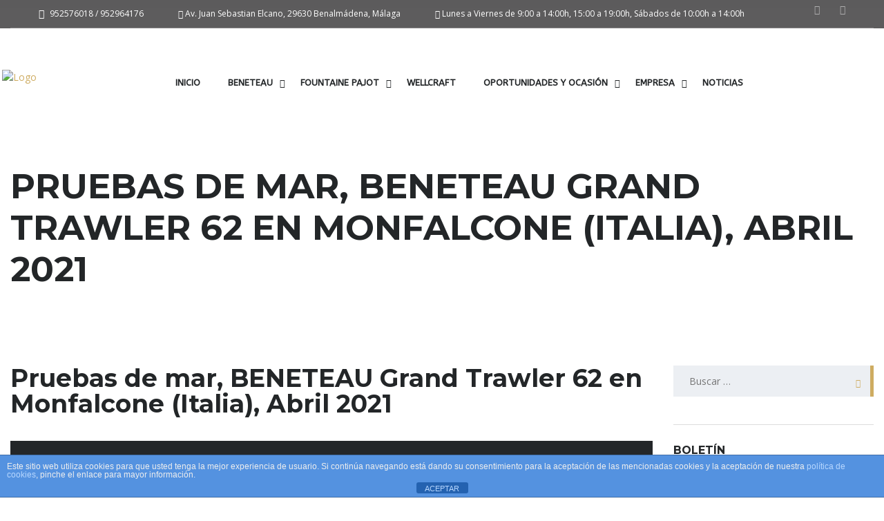

--- FILE ---
content_type: text/html; charset=UTF-8
request_url: https://marinabenalmadena.com/pruebas-de-mar-beneteau-grand-trawler-en-monfalcone-italia-abril-2021/
body_size: 40372
content:
<!DOCTYPE html>
<html lang="es" class="no-js" dir="ltr">
<head>
	<meta charset="UTF-8">
	<meta name="viewport" content="width=device-width, initial-scale=1.0, user-scalable=no">
	<link rel="profile" href="https://gmpg.org/xfn/11">
	<link rel="pingback" href="https://marinabenalmadena.com/xmlrpc.php">
	
	<title>Pruebas de mar, BENETEAU Grand Trawler en Monfalcone (Italia), Abril 2021</title>

        <meta property="og:title" content="Pruebas de mar, BENETEAU Grand Trawler 62 en Monfalcone (Italia), Abril 2021">
        <meta property="og:image" content="https://marinabenalmadena.com/wp-content/uploads/2021/03/grand-trawler-62-exterior-1.jpg">
        <meta property="og:description" content="Algunos de ustedes ya descubrieron el Grand Trawler 62 durante nuestro fin de semana VIP los días 30 y 31 de enero de 2021 en Monfalcone (Italia). Los escasos visitantes privilegiados quedaron encantados en las pruebas realizadas la semana pasada durante las pruebas de mar demostrando su navegabilidad y maniobrabilidad en cualquier condición del mar....">
        <meta property="og:url" content="https://marinabenalmadena.com/pruebas-de-mar-beneteau-grand-trawler-en-monfalcone-italia-abril-2021/">
        <meta name="twitter:card" content="https://marinabenalmadena.com/wp-content/uploads/2021/03/grand-trawler-62-exterior-1.jpg">
        <meta name="description" content="Pruebas de mar, BENETEAU Grand Trawler en Monfalcone (Italia), Abril 2021, los días 10, 11 y 12 y los días 16, 17 y 18 de abril en Monfalcone (Italia), infórmate y pruébalo!">
<meta name="robots" content="index, follow, max-snippet:-1, max-image-preview:large, max-video-preview:-1">
<link rel="canonical" href="https://marinabenalmadena.com/pruebas-de-mar-beneteau-grand-trawler-en-monfalcone-italia-abril-2021/">
<meta property="og:url" content="https://marinabenalmadena.com/pruebas-de-mar-beneteau-grand-trawler-en-monfalcone-italia-abril-2021/">
<meta property="og:site_name" content="Marina Benalmádena">
<meta property="og:locale" content="es_ES">
<meta property="og:type" content="article">
<meta property="article:author" content="https://www.facebook.com/marinabenalmadena/">
<meta property="article:publisher" content="https://www.facebook.com/marinabenalmadena/">
<meta property="article:section" content="Noticias y eventos">
<meta property="og:title" content="Pruebas de mar, BENETEAU Grand Trawler en Monfalcone (Italia), Abril 2021">
<meta property="og:description" content="Pruebas de mar, BENETEAU Grand Trawler en Monfalcone (Italia), Abril 2021, los días 10, 11 y 12 y los días 16, 17 y 18 de abril en Monfalcone (Italia), infórmate y pruébalo!">
<meta property="og:image" content="https://marinabenalmadena.com/wp-content/uploads/2021/03/grand-trawler-62-exterior-1.jpg">
<meta property="og:image:secure_url" content="https://marinabenalmadena.com/wp-content/uploads/2021/03/grand-trawler-62-exterior-1.jpg">
<meta property="og:image:width" content="1440">
<meta property="og:image:height" content="786">
<meta name="twitter:card" content="summary">
<meta name="twitter:title" content="Pruebas de mar, BENETEAU Grand Trawler en Monfalcone (Italia), Abril 2021">
<meta name="twitter:description" content="Pruebas de mar, BENETEAU Grand Trawler en Monfalcone (Italia), Abril 2021, los días 10, 11 y 12 y los días 16, 17 y 18 de abril en Monfalcone (Italia), infórmate y pruébalo!">
<meta name="twitter:image" content="https://marinabenalmadena.com/wp-content/uploads/2021/03/grand-trawler-62-exterior-1.jpg">
<link rel='dns-prefetch' href='//static.addtoany.com' />
<link rel='dns-prefetch' href='//www.googletagmanager.com' />
<link rel='dns-prefetch' href='//www.google.com' />
<link rel='dns-prefetch' href='//fonts.googleapis.com' />
<link rel="alternate" type="application/rss+xml" title="Marina Benalmádena &raquo; Feed" href="https://marinabenalmadena.com/feed/" />
<link rel="alternate" type="application/rss+xml" title="Marina Benalmádena &raquo; Feed de los comentarios" href="https://marinabenalmadena.com/comments/feed/" />
<link rel="alternate" type="application/rss+xml" title="Marina Benalmádena &raquo; Comentario Pruebas de mar, BENETEAU Grand Trawler 62 en Monfalcone (Italia), Abril 2021 del feed" href="https://marinabenalmadena.com/pruebas-de-mar-beneteau-grand-trawler-en-monfalcone-italia-abril-2021/feed/" />
<link rel="alternate" title="oEmbed (JSON)" type="application/json+oembed" href="https://marinabenalmadena.com/wp-json/oembed/1.0/embed?url=https%3A%2F%2Fmarinabenalmadena.com%2Fpruebas-de-mar-beneteau-grand-trawler-en-monfalcone-italia-abril-2021%2F" />
<link rel="alternate" title="oEmbed (XML)" type="text/xml+oembed" href="https://marinabenalmadena.com/wp-json/oembed/1.0/embed?url=https%3A%2F%2Fmarinabenalmadena.com%2Fpruebas-de-mar-beneteau-grand-trawler-en-monfalcone-italia-abril-2021%2F&#038;format=xml" />
<style id='wp-emoji-styles-inline-css' type='text/css'>

	img.wp-smiley, img.emoji {
		display: inline !important;
		border: none !important;
		box-shadow: none !important;
		height: 1em !important;
		width: 1em !important;
		margin: 0 0.07em !important;
		vertical-align: -0.1em !important;
		background: none !important;
		padding: 0 !important;
	}
/*# sourceURL=wp-emoji-styles-inline-css */
</style>
<style id='wp-block-library-inline-css' type='text/css'>
:root{--wp-block-synced-color:#7a00df;--wp-block-synced-color--rgb:122,0,223;--wp-bound-block-color:var(--wp-block-synced-color);--wp-editor-canvas-background:#ddd;--wp-admin-theme-color:#007cba;--wp-admin-theme-color--rgb:0,124,186;--wp-admin-theme-color-darker-10:#006ba1;--wp-admin-theme-color-darker-10--rgb:0,107,160.5;--wp-admin-theme-color-darker-20:#005a87;--wp-admin-theme-color-darker-20--rgb:0,90,135;--wp-admin-border-width-focus:2px}@media (min-resolution:192dpi){:root{--wp-admin-border-width-focus:1.5px}}.wp-element-button{cursor:pointer}:root .has-very-light-gray-background-color{background-color:#eee}:root .has-very-dark-gray-background-color{background-color:#313131}:root .has-very-light-gray-color{color:#eee}:root .has-very-dark-gray-color{color:#313131}:root .has-vivid-green-cyan-to-vivid-cyan-blue-gradient-background{background:linear-gradient(135deg,#00d084,#0693e3)}:root .has-purple-crush-gradient-background{background:linear-gradient(135deg,#34e2e4,#4721fb 50%,#ab1dfe)}:root .has-hazy-dawn-gradient-background{background:linear-gradient(135deg,#faaca8,#dad0ec)}:root .has-subdued-olive-gradient-background{background:linear-gradient(135deg,#fafae1,#67a671)}:root .has-atomic-cream-gradient-background{background:linear-gradient(135deg,#fdd79a,#004a59)}:root .has-nightshade-gradient-background{background:linear-gradient(135deg,#330968,#31cdcf)}:root .has-midnight-gradient-background{background:linear-gradient(135deg,#020381,#2874fc)}:root{--wp--preset--font-size--normal:16px;--wp--preset--font-size--huge:42px}.has-regular-font-size{font-size:1em}.has-larger-font-size{font-size:2.625em}.has-normal-font-size{font-size:var(--wp--preset--font-size--normal)}.has-huge-font-size{font-size:var(--wp--preset--font-size--huge)}.has-text-align-center{text-align:center}.has-text-align-left{text-align:left}.has-text-align-right{text-align:right}.has-fit-text{white-space:nowrap!important}#end-resizable-editor-section{display:none}.aligncenter{clear:both}.items-justified-left{justify-content:flex-start}.items-justified-center{justify-content:center}.items-justified-right{justify-content:flex-end}.items-justified-space-between{justify-content:space-between}.screen-reader-text{border:0;clip-path:inset(50%);height:1px;margin:-1px;overflow:hidden;padding:0;position:absolute;width:1px;word-wrap:normal!important}.screen-reader-text:focus{background-color:#ddd;clip-path:none;color:#444;display:block;font-size:1em;height:auto;left:5px;line-height:normal;padding:15px 23px 14px;text-decoration:none;top:5px;width:auto;z-index:100000}html :where(.has-border-color){border-style:solid}html :where([style*=border-top-color]){border-top-style:solid}html :where([style*=border-right-color]){border-right-style:solid}html :where([style*=border-bottom-color]){border-bottom-style:solid}html :where([style*=border-left-color]){border-left-style:solid}html :where([style*=border-width]){border-style:solid}html :where([style*=border-top-width]){border-top-style:solid}html :where([style*=border-right-width]){border-right-style:solid}html :where([style*=border-bottom-width]){border-bottom-style:solid}html :where([style*=border-left-width]){border-left-style:solid}html :where(img[class*=wp-image-]){height:auto;max-width:100%}:where(figure){margin:0 0 1em}html :where(.is-position-sticky){--wp-admin--admin-bar--position-offset:var(--wp-admin--admin-bar--height,0px)}@media screen and (max-width:600px){html :where(.is-position-sticky){--wp-admin--admin-bar--position-offset:0px}}

/*# sourceURL=wp-block-library-inline-css */
</style><link rel='stylesheet' id='wc-blocks-style-css' href='https://marinabenalmadena.com/wp-content/plugins/woocommerce/assets/client/blocks/wc-blocks.css?ver=wc-10.4.3' type='text/css' media='all' />
<style id='global-styles-inline-css' type='text/css'>
:root{--wp--preset--aspect-ratio--square: 1;--wp--preset--aspect-ratio--4-3: 4/3;--wp--preset--aspect-ratio--3-4: 3/4;--wp--preset--aspect-ratio--3-2: 3/2;--wp--preset--aspect-ratio--2-3: 2/3;--wp--preset--aspect-ratio--16-9: 16/9;--wp--preset--aspect-ratio--9-16: 9/16;--wp--preset--color--black: #000000;--wp--preset--color--cyan-bluish-gray: #abb8c3;--wp--preset--color--white: #ffffff;--wp--preset--color--pale-pink: #f78da7;--wp--preset--color--vivid-red: #cf2e2e;--wp--preset--color--luminous-vivid-orange: #ff6900;--wp--preset--color--luminous-vivid-amber: #fcb900;--wp--preset--color--light-green-cyan: #7bdcb5;--wp--preset--color--vivid-green-cyan: #00d084;--wp--preset--color--pale-cyan-blue: #8ed1fc;--wp--preset--color--vivid-cyan-blue: #0693e3;--wp--preset--color--vivid-purple: #9b51e0;--wp--preset--gradient--vivid-cyan-blue-to-vivid-purple: linear-gradient(135deg,rgb(6,147,227) 0%,rgb(155,81,224) 100%);--wp--preset--gradient--light-green-cyan-to-vivid-green-cyan: linear-gradient(135deg,rgb(122,220,180) 0%,rgb(0,208,130) 100%);--wp--preset--gradient--luminous-vivid-amber-to-luminous-vivid-orange: linear-gradient(135deg,rgb(252,185,0) 0%,rgb(255,105,0) 100%);--wp--preset--gradient--luminous-vivid-orange-to-vivid-red: linear-gradient(135deg,rgb(255,105,0) 0%,rgb(207,46,46) 100%);--wp--preset--gradient--very-light-gray-to-cyan-bluish-gray: linear-gradient(135deg,rgb(238,238,238) 0%,rgb(169,184,195) 100%);--wp--preset--gradient--cool-to-warm-spectrum: linear-gradient(135deg,rgb(74,234,220) 0%,rgb(151,120,209) 20%,rgb(207,42,186) 40%,rgb(238,44,130) 60%,rgb(251,105,98) 80%,rgb(254,248,76) 100%);--wp--preset--gradient--blush-light-purple: linear-gradient(135deg,rgb(255,206,236) 0%,rgb(152,150,240) 100%);--wp--preset--gradient--blush-bordeaux: linear-gradient(135deg,rgb(254,205,165) 0%,rgb(254,45,45) 50%,rgb(107,0,62) 100%);--wp--preset--gradient--luminous-dusk: linear-gradient(135deg,rgb(255,203,112) 0%,rgb(199,81,192) 50%,rgb(65,88,208) 100%);--wp--preset--gradient--pale-ocean: linear-gradient(135deg,rgb(255,245,203) 0%,rgb(182,227,212) 50%,rgb(51,167,181) 100%);--wp--preset--gradient--electric-grass: linear-gradient(135deg,rgb(202,248,128) 0%,rgb(113,206,126) 100%);--wp--preset--gradient--midnight: linear-gradient(135deg,rgb(2,3,129) 0%,rgb(40,116,252) 100%);--wp--preset--font-size--small: 13px;--wp--preset--font-size--medium: 20px;--wp--preset--font-size--large: 36px;--wp--preset--font-size--x-large: 42px;--wp--preset--spacing--20: 0.44rem;--wp--preset--spacing--30: 0.67rem;--wp--preset--spacing--40: 1rem;--wp--preset--spacing--50: 1.5rem;--wp--preset--spacing--60: 2.25rem;--wp--preset--spacing--70: 3.38rem;--wp--preset--spacing--80: 5.06rem;--wp--preset--shadow--natural: 6px 6px 9px rgba(0, 0, 0, 0.2);--wp--preset--shadow--deep: 12px 12px 50px rgba(0, 0, 0, 0.4);--wp--preset--shadow--sharp: 6px 6px 0px rgba(0, 0, 0, 0.2);--wp--preset--shadow--outlined: 6px 6px 0px -3px rgb(255, 255, 255), 6px 6px rgb(0, 0, 0);--wp--preset--shadow--crisp: 6px 6px 0px rgb(0, 0, 0);}:where(.is-layout-flex){gap: 0.5em;}:where(.is-layout-grid){gap: 0.5em;}body .is-layout-flex{display: flex;}.is-layout-flex{flex-wrap: wrap;align-items: center;}.is-layout-flex > :is(*, div){margin: 0;}body .is-layout-grid{display: grid;}.is-layout-grid > :is(*, div){margin: 0;}:where(.wp-block-columns.is-layout-flex){gap: 2em;}:where(.wp-block-columns.is-layout-grid){gap: 2em;}:where(.wp-block-post-template.is-layout-flex){gap: 1.25em;}:where(.wp-block-post-template.is-layout-grid){gap: 1.25em;}.has-black-color{color: var(--wp--preset--color--black) !important;}.has-cyan-bluish-gray-color{color: var(--wp--preset--color--cyan-bluish-gray) !important;}.has-white-color{color: var(--wp--preset--color--white) !important;}.has-pale-pink-color{color: var(--wp--preset--color--pale-pink) !important;}.has-vivid-red-color{color: var(--wp--preset--color--vivid-red) !important;}.has-luminous-vivid-orange-color{color: var(--wp--preset--color--luminous-vivid-orange) !important;}.has-luminous-vivid-amber-color{color: var(--wp--preset--color--luminous-vivid-amber) !important;}.has-light-green-cyan-color{color: var(--wp--preset--color--light-green-cyan) !important;}.has-vivid-green-cyan-color{color: var(--wp--preset--color--vivid-green-cyan) !important;}.has-pale-cyan-blue-color{color: var(--wp--preset--color--pale-cyan-blue) !important;}.has-vivid-cyan-blue-color{color: var(--wp--preset--color--vivid-cyan-blue) !important;}.has-vivid-purple-color{color: var(--wp--preset--color--vivid-purple) !important;}.has-black-background-color{background-color: var(--wp--preset--color--black) !important;}.has-cyan-bluish-gray-background-color{background-color: var(--wp--preset--color--cyan-bluish-gray) !important;}.has-white-background-color{background-color: var(--wp--preset--color--white) !important;}.has-pale-pink-background-color{background-color: var(--wp--preset--color--pale-pink) !important;}.has-vivid-red-background-color{background-color: var(--wp--preset--color--vivid-red) !important;}.has-luminous-vivid-orange-background-color{background-color: var(--wp--preset--color--luminous-vivid-orange) !important;}.has-luminous-vivid-amber-background-color{background-color: var(--wp--preset--color--luminous-vivid-amber) !important;}.has-light-green-cyan-background-color{background-color: var(--wp--preset--color--light-green-cyan) !important;}.has-vivid-green-cyan-background-color{background-color: var(--wp--preset--color--vivid-green-cyan) !important;}.has-pale-cyan-blue-background-color{background-color: var(--wp--preset--color--pale-cyan-blue) !important;}.has-vivid-cyan-blue-background-color{background-color: var(--wp--preset--color--vivid-cyan-blue) !important;}.has-vivid-purple-background-color{background-color: var(--wp--preset--color--vivid-purple) !important;}.has-black-border-color{border-color: var(--wp--preset--color--black) !important;}.has-cyan-bluish-gray-border-color{border-color: var(--wp--preset--color--cyan-bluish-gray) !important;}.has-white-border-color{border-color: var(--wp--preset--color--white) !important;}.has-pale-pink-border-color{border-color: var(--wp--preset--color--pale-pink) !important;}.has-vivid-red-border-color{border-color: var(--wp--preset--color--vivid-red) !important;}.has-luminous-vivid-orange-border-color{border-color: var(--wp--preset--color--luminous-vivid-orange) !important;}.has-luminous-vivid-amber-border-color{border-color: var(--wp--preset--color--luminous-vivid-amber) !important;}.has-light-green-cyan-border-color{border-color: var(--wp--preset--color--light-green-cyan) !important;}.has-vivid-green-cyan-border-color{border-color: var(--wp--preset--color--vivid-green-cyan) !important;}.has-pale-cyan-blue-border-color{border-color: var(--wp--preset--color--pale-cyan-blue) !important;}.has-vivid-cyan-blue-border-color{border-color: var(--wp--preset--color--vivid-cyan-blue) !important;}.has-vivid-purple-border-color{border-color: var(--wp--preset--color--vivid-purple) !important;}.has-vivid-cyan-blue-to-vivid-purple-gradient-background{background: var(--wp--preset--gradient--vivid-cyan-blue-to-vivid-purple) !important;}.has-light-green-cyan-to-vivid-green-cyan-gradient-background{background: var(--wp--preset--gradient--light-green-cyan-to-vivid-green-cyan) !important;}.has-luminous-vivid-amber-to-luminous-vivid-orange-gradient-background{background: var(--wp--preset--gradient--luminous-vivid-amber-to-luminous-vivid-orange) !important;}.has-luminous-vivid-orange-to-vivid-red-gradient-background{background: var(--wp--preset--gradient--luminous-vivid-orange-to-vivid-red) !important;}.has-very-light-gray-to-cyan-bluish-gray-gradient-background{background: var(--wp--preset--gradient--very-light-gray-to-cyan-bluish-gray) !important;}.has-cool-to-warm-spectrum-gradient-background{background: var(--wp--preset--gradient--cool-to-warm-spectrum) !important;}.has-blush-light-purple-gradient-background{background: var(--wp--preset--gradient--blush-light-purple) !important;}.has-blush-bordeaux-gradient-background{background: var(--wp--preset--gradient--blush-bordeaux) !important;}.has-luminous-dusk-gradient-background{background: var(--wp--preset--gradient--luminous-dusk) !important;}.has-pale-ocean-gradient-background{background: var(--wp--preset--gradient--pale-ocean) !important;}.has-electric-grass-gradient-background{background: var(--wp--preset--gradient--electric-grass) !important;}.has-midnight-gradient-background{background: var(--wp--preset--gradient--midnight) !important;}.has-small-font-size{font-size: var(--wp--preset--font-size--small) !important;}.has-medium-font-size{font-size: var(--wp--preset--font-size--medium) !important;}.has-large-font-size{font-size: var(--wp--preset--font-size--large) !important;}.has-x-large-font-size{font-size: var(--wp--preset--font-size--x-large) !important;}
/*# sourceURL=global-styles-inline-css */
</style>

<style id='classic-theme-styles-inline-css' type='text/css'>
/*! This file is auto-generated */
.wp-block-button__link{color:#fff;background-color:#32373c;border-radius:9999px;box-shadow:none;text-decoration:none;padding:calc(.667em + 2px) calc(1.333em + 2px);font-size:1.125em}.wp-block-file__button{background:#32373c;color:#fff;text-decoration:none}
/*# sourceURL=/wp-includes/css/classic-themes.min.css */
</style>
<link rel='stylesheet' id='dashicons-css' href='https://marinabenalmadena.com/wp-includes/css/dashicons.min.css?ver=cec933fbab74eba5c86722dbd961955e' type='text/css' media='all' />
<link rel='stylesheet' id='admin-bar-css' href='https://marinabenalmadena.com/wp-includes/css/admin-bar.min.css?ver=cec933fbab74eba5c86722dbd961955e' type='text/css' media='all' />
<style id='admin-bar-inline-css' type='text/css'>

    /* Hide CanvasJS credits for P404 charts specifically */
    #p404RedirectChart .canvasjs-chart-credit {
        display: none !important;
    }
    
    #p404RedirectChart canvas {
        border-radius: 6px;
    }

    .p404-redirect-adminbar-weekly-title {
        font-weight: bold;
        font-size: 14px;
        color: #fff;
        margin-bottom: 6px;
    }

    #wpadminbar #wp-admin-bar-p404_free_top_button .ab-icon:before {
        content: "\f103";
        color: #dc3545;
        top: 3px;
    }
    
    #wp-admin-bar-p404_free_top_button .ab-item {
        min-width: 80px !important;
        padding: 0px !important;
    }
    
    /* Ensure proper positioning and z-index for P404 dropdown */
    .p404-redirect-adminbar-dropdown-wrap { 
        min-width: 0; 
        padding: 0;
        position: static !important;
    }
    
    #wpadminbar #wp-admin-bar-p404_free_top_button_dropdown {
        position: static !important;
    }
    
    #wpadminbar #wp-admin-bar-p404_free_top_button_dropdown .ab-item {
        padding: 0 !important;
        margin: 0 !important;
    }
    
    .p404-redirect-dropdown-container {
        min-width: 340px;
        padding: 18px 18px 12px 18px;
        background: #23282d !important;
        color: #fff;
        border-radius: 12px;
        box-shadow: 0 8px 32px rgba(0,0,0,0.25);
        margin-top: 10px;
        position: relative !important;
        z-index: 999999 !important;
        display: block !important;
        border: 1px solid #444;
    }
    
    /* Ensure P404 dropdown appears on hover */
    #wpadminbar #wp-admin-bar-p404_free_top_button .p404-redirect-dropdown-container { 
        display: none !important;
    }
    
    #wpadminbar #wp-admin-bar-p404_free_top_button:hover .p404-redirect-dropdown-container { 
        display: block !important;
    }
    
    #wpadminbar #wp-admin-bar-p404_free_top_button:hover #wp-admin-bar-p404_free_top_button_dropdown .p404-redirect-dropdown-container {
        display: block !important;
    }
    
    .p404-redirect-card {
        background: #2c3338;
        border-radius: 8px;
        padding: 18px 18px 12px 18px;
        box-shadow: 0 2px 8px rgba(0,0,0,0.07);
        display: flex;
        flex-direction: column;
        align-items: flex-start;
        border: 1px solid #444;
    }
    
    .p404-redirect-btn {
        display: inline-block;
        background: #dc3545;
        color: #fff !important;
        font-weight: bold;
        padding: 5px 22px;
        border-radius: 8px;
        text-decoration: none;
        font-size: 17px;
        transition: background 0.2s, box-shadow 0.2s;
        margin-top: 8px;
        box-shadow: 0 2px 8px rgba(220,53,69,0.15);
        text-align: center;
        line-height: 1.6;
    }
    
    .p404-redirect-btn:hover {
        background: #c82333;
        color: #fff !important;
        box-shadow: 0 4px 16px rgba(220,53,69,0.25);
    }
    
    /* Prevent conflicts with other admin bar dropdowns */
    #wpadminbar .ab-top-menu > li:hover > .ab-item,
    #wpadminbar .ab-top-menu > li.hover > .ab-item {
        z-index: auto;
    }
    
    #wpadminbar #wp-admin-bar-p404_free_top_button:hover > .ab-item {
        z-index: 999998 !important;
    }
    
/*# sourceURL=admin-bar-inline-css */
</style>
<link rel='stylesheet' id='front-estilos-css' href='https://marinabenalmadena.com/wp-content/plugins/asesor-cookies-para-la-ley-en-espana/html/front/estilos.css?ver=cec933fbab74eba5c86722dbd961955e' type='text/css' media='all' />
<link rel='stylesheet' id='contact-form-7-css' href='https://marinabenalmadena.com/wp-content/plugins/contact-form-7/includes/css/styles.css?ver=6.1.4' type='text/css' media='all' />
<style id='contact-form-7-inline-css' type='text/css'>
.wpcf7 .wpcf7-recaptcha iframe {margin-bottom: 0;}.wpcf7 .wpcf7-recaptcha[data-align="center"] > div {margin: 0 auto;}.wpcf7 .wpcf7-recaptcha[data-align="right"] > div {margin: 0 0 0 auto;}
/*# sourceURL=contact-form-7-inline-css */
</style>
<link rel='stylesheet' id='nbcpf-intlTelInput-style-css' href='https://marinabenalmadena.com/wp-content/plugins/country-phone-field-contact-form-7/assets/css/intlTelInput.min.css?ver=cec933fbab74eba5c86722dbd961955e' type='text/css' media='all' />
<link rel='stylesheet' id='nbcpf-countryFlag-style-css' href='https://marinabenalmadena.com/wp-content/plugins/country-phone-field-contact-form-7/assets/css/countrySelect.min.css?ver=cec933fbab74eba5c86722dbd961955e' type='text/css' media='all' />
<link rel='stylesheet' id='stm-stm-icon-css' href='https://marinabenalmadena.com/wp-content/uploads/stm_fonts/stm-icon/stm-icon.css?ver=1.1' type='text/css' media='all' />
<link rel='stylesheet' id='font-awesome-min-css' href='https://marinabenalmadena.com/wp-content/plugins/motors-car-dealership-classified-listings/nuxy/metaboxes/assets/vendors/font-awesome.min.css?ver=1769766486' type='text/css' media='all' />
<link rel='stylesheet' id='motors-icons-css' href='https://marinabenalmadena.com/wp-content/plugins/motors-car-dealership-classified-listings/assets/css/frontend/icons.css?ver=1.4.102' type='text/css' media='all' />
<link rel='stylesheet' id='owl.carousel-css' href='https://marinabenalmadena.com/wp-content/plugins/motors-car-dealership-classified-listings/assets/css/frontend/owl.carousel.min.css?ver=1.4.102' type='text/css' media='all' />
<link rel='stylesheet' id='light-gallery-css' href='https://marinabenalmadena.com/wp-content/plugins/motors-car-dealership-classified-listings/assets/css/frontend/lightgallery.min.css?ver=1.4.102' type='text/css' media='all' />
<link rel='stylesheet' id='motors-datetimepicker-css' href='https://marinabenalmadena.com/wp-content/plugins/motors-car-dealership-classified-listings/assets/css/motors-datetimepicker.css?ver=1.4.102' type='text/css' media='all' />
<link rel='stylesheet' id='jquery-ui-css' href='https://marinabenalmadena.com/wp-content/plugins/motors-car-dealership-classified-listings/assets/css/jquery-ui.css?ver=1.4.102' type='text/css' media='all' />
<link rel='stylesheet' id='modal-style-css' href='https://marinabenalmadena.com/wp-content/plugins/motors-car-dealership-classified-listings/assets/css/modal-style.css?ver=1.4.102' type='text/css' media='all' />
<link rel='stylesheet' id='stm-icon-font-css' href='https://marinabenalmadena.com/wp-content/plugins/motors-car-dealership-classified-listings/assets/css/frontend/stm-ico-style.css?ver=1.4.102' type='text/css' media='all' />
<link rel='stylesheet' id='horizontal-filter-css' href='https://marinabenalmadena.com/wp-content/plugins/motors-car-dealership-classified-listings/assets/css/frontend/horizontal-filter.css?ver=1.4.102' type='text/css' media='all' />
<link rel='stylesheet' id='motors-style-css' href='https://marinabenalmadena.com/wp-content/plugins/motors-car-dealership-classified-listings/assets/css/style.css?ver=1.4.102' type='text/css' media='all' />
<style id='motors-style-inline-css' type='text/css'>

			:root{
				--mvl-primary-color: #cc6119;
				--mvl-secondary-color: #6c98e1;
				--mvl-secondary-color-dark: #5a7db6;
				--mvl-third-color: #232628;
				--mvl-fourth-color: #153e4d;
				
				--motors-accent-color: #1280DF;
				--motors-accent-color-alpha: rgba(18, 128, 223,0.5);
				--motors-accent-color-highalpha: rgba(18, 128, 223,0.7);
				--motors-accent-color-lowalpha: rgba(18, 128, 223,0.3);
				--motors-accent-color-super-lowalpha : rgba(18, 128, 223,0.1);
				--motors-bg-shade: #F0F3F7;
				--motors-bg-color: #FFFFFF;
				--motors-bg-lowalpha-color: rgba(255, 255, 255,0.3);
				--motors-bg-alpha-color: rgba(255, 255, 255,0.5);
				--motors-bg-highalpha-color: rgba(255, 255, 255,0.7);
				--motors-bg-contrast: #35475A;
				--motors-bg-lowestalpha-contrast: rgba(53, 71, 90,0.1);
				--motors-bg-lowalpha-contrast: rgba(53, 71, 90,0.3);
				--motors-bg-alpha-contrast: rgba(53, 71, 90,0.5);
				--motors-bg-highalpha-contrast: rgba(53, 71, 90,0.7);
				--motors-bg-highestalpha-contrast: rgba(53, 71, 90,0.9);
				--motors-text-color: #010101;
				--motors-contrast-text-color: #FFFFFF;
				--motors-text-highalpha-color: rgba(1, 1, 1,0.7);
				--motors-text-highestalpha-color: rgba(1, 1, 1,0.8);
				--motors-text-alpha-color: rgba(1, 1, 1,0.5);
				--motors-contrast-text-lowestalpha-color: rgba(255, 255, 255,0.1);
				--motors-contrast-text-lowalpha-color: rgba(255, 255, 255,0.3);
				--motors-contrast-text-highalpha-color: rgba(255, 255, 255,0.7);
				--motors-contrast-text-highestalpha-color: rgba(255, 255, 255,0.8);
				--motors-text-lowalpha-color: rgba(1, 1, 1,0.3);
				--motors-text-lowestalpha-color: rgba(1, 1, 1,0.1);
				--motors-contrast-text-alpha-color: rgba(255, 255, 255,0.5);
				--motors-border-color: rgba(1, 1, 1,0.15);
				--motors-contrast-border-color: rgba(255, 255, 255,0.15);
				--motors-spec-badge-color: #FAB637;
				--motors-sold-badge-color: #FC4E4E;
				--motors-error-bg-color: rgba(255,127,127,1);
				--motors-notice-bg-color: #fbc45d;
				--motors-success-bg-color: #dbf2a2;
				--motors-error-text-color: rgba(244,43,43,1);
				--motors-notice-text-color: #e4961a;
				--motors-success-text-color: #5eac3f;
				--motors-filter-inputs-color: #F6F7F9;

				--motors-card-bg-color: #ffffff;
				--motors-card-bg-hover-color: #FFFFFF;
				--motors-card-title-color: #111827;
				--motors-card-price-color: rgba(17, 24, 39,0.4);
				--motors-card-border-color: rgba(17, 24, 39,0.1);
				--motors-card-options-color: #4E5562;
				--motors-card-options-color-super-low-alpha: rgba(78, 85, 98,0.15);
				--motors-card-btn-color: #1280DF;
				--motors-card-popup-hover-bg-color: #f9f9f9;
				--motors-card-popup-border-color: rgba(17, 24, 39,0.15);
				--motors-card-btn-color-lowalpha: rgba(18, 128, 223,0.6);
				--motors-card-btn-color-highalpha: rgba(18, 128, 223,0.8);
				--motors-card-btn-color-super-lowalpha: rgba(18, 128, 223,0.15);

				--motors-filter-bg-color: #ffffff;
				--motors-filter-border-color: #CAD0D9;
				--motors-filter-border-color-mediumalpha: rgba(202, 208, 217,0.5);
				--motors-filter-border-color-highalpha: rgba(202, 208, 217,0.8);
				--motors-filter-border-color-lowalpha: rgba(202, 208, 217,0.3);
				--motors-filter-border-color-super-lowalpha: rgba(202, 208, 217,0.2);
				--motors-filter-text-color: #010101;
				--motors-filter-text-color-lowalpha: rgba(1, 1, 1,0.5);
				--motors-filter-text-color-highalpha: rgba(1, 1, 1,0.8);
				--motors-filter-text-color-super-lowalpha: rgba(1, 1, 1,0.2);
				--motors-filter-field-bg-color: #ffffff;
				--motors-filter-field-text-color: #010101;
				--motors-filter-field-text-color-lowalpha: rgba(1, 1, 1,0.5);
				--motors-filter-field-text-color-highalpha: rgba(1, 1, 1,0.8);
				--motors-filter-field-text-color-super-lowalpha: rgba(1, 1, 1,0.2);
				--motors-filter-field-text-color-secondary: #010101;
				--motors-filter-field-text-color-secondary-lowalpha: rgba(1, 1, 1,0.4);
				--motors-filter-field-text-color-secondary-highalpha: rgba(1, 1, 1,0.8);
				--motors-filter-field-text-color-secondary-super-lowalpha: rgba(1, 1, 1,0.2);
				--motors-filter-field-border-color: rgba(1, 1, 1,0.2);
				--motors-filter-field-border-color-lowalpha: rgba(1, 1, 1,0.1);
				--motors-filter-field-link-color: #1280DF;
				--motors-filter-field-link-color-lowalpha: rgba(18, 128, 223,0.5);
				--motors-filter-field-link-color-highalpha: rgba(18, 128, 223,0.8);
				--motors-filter-field-link-color-super-lowalpha: rgba(18, 128, 223,0.2);
			}
		:root {
--e-global-color-motors_accent: var(--motors-accent-color);
--e-global-color-motors_bg: var(--motors-bg-color);
--e-global-color-motors_bg_shade: var(--motors-bg-shade);
--e-global-color-motors_bg_contrast: var(--motors-bg-contrast);
--e-global-color-motors_text: var(--motors-text-color);
--e-global-color-motors_border: var(--motors-border-color);
--e-global-color-motors_lowalpha_text: var(--motors-text-lowalpha-color);
--e-global-color-motors_alpha_text: var(--motors-text-alpha-color);
--e-global-color-motors_highalpha_text: var(--motors-text-highalpha-color);
--e-global-color-motors_contrast_text: var(--motors-contrast-text-color);
--e-global-color-motors_contrast_border: var(--motors-border-contrast);
--e-global-color-motors_alpha_contrast_text: var(--motors-contrast-text-alpha-color);
--e-global-color-motors_inputs_actions: var(--motors-filter-inputs-color);
--e-global-color-motors_spec_badge: var(--motors-spec-badge-color);
--e-global-color-motors_sold_badge: var(--motors-sold-badge-color);
--e-global-color-motors_filter_bg: var(--motors-filter-bg-color);
--e-global-color-motors_filter_border: var(--motors-filter-border-color);
--e-global-color-motors_filter_text: var(--motors-filter-text-color);
--e-global-color-motors_filter_text_secondary: var(--motors-filter-text-color-secondary);
--e-global-color-motors_filter_field_bg: var(--motors-filter-field-bg-color);
--e-global-color-motors_filter_field_text: var(--motors-filter-field-text-color);
--e-global-color-motors_filter_field_link: var(--motors-filter-field-link-color);
}
/*# sourceURL=motors-style-inline-css */
</style>
<link rel='stylesheet' id='multilisting-css' href='https://marinabenalmadena.com/wp-content/plugins/motors-listing-types/assets/css/multilisting.css?ver=1769766486' type='text/css' media='all' />
<link rel='stylesheet' id='multilisting-grid-css' href='https://marinabenalmadena.com/wp-content/plugins/motors-listing-types/assets/css/stm-grid.css?ver=1.4.4' type='text/css' media='all' />
<link rel='stylesheet' id='stm-vc_templates_color_scheme-css' href='https://marinabenalmadena.com/wp-content/plugins/motors-wpbakery-widgets/assets/css/vc_templates_color_scheme.css?ver=cec933fbab74eba5c86722dbd961955e' type='text/css' media='all' />
<link rel='stylesheet' id='stm_megamenu-css' href='https://marinabenalmadena.com/wp-content/plugins/stm-megamenu/assets/css/megamenu.css?ver=2.3.15' type='text/css' media='all' />
<link rel='stylesheet' id='stm_megamenu_colors-css' href='https://marinabenalmadena.com/wp-content/plugins/stm-megamenu/assets/css/megamenu_colors.css?ver=2.3.15' type='text/css' media='all' />
<style id='woocommerce-inline-inline-css' type='text/css'>
.woocommerce form .form-row .required { visibility: visible; }
/*# sourceURL=woocommerce-inline-inline-css */
</style>
<link rel='stylesheet' id='mc4wp-form-themes-css' href='https://marinabenalmadena.com/wp-content/plugins/mailchimp-for-wp/assets/css/form-themes.css?ver=4.11.1' type='text/css' media='all' />
<link rel='stylesheet' id='stm-theme-icons-css' href='https://marinabenalmadena.com/wp-content/themes/motors/assets/css/dist/theme-icons.css?ver=5.6.89' type='text/css' media='all' />
<link rel='stylesheet' id='header-boats-css' href='https://marinabenalmadena.com/wp-content/themes/motors/assets/css/dist/headers/header-boats.css?ver=5.6.89' type='text/css' media='all' />
<link rel='stylesheet' id='stm_default_google_font-css' href='https://fonts.googleapis.com/css?family=Open+Sans%3A300%2C300italic%2Cregular%2Citalic%2C600%2C600italic%2C700%2C700italic%2C800%2C800italic%7CMontserrat%3A100%2C100italic%2C200%2C200italic%2C300%2C300italic%2Cregular%2Citalic%2C500%2C500italic%2C600%2C600italic%2C700%2C700italic%2C800%2C800italic%2C900%2C900italic%7CABeeZee%3Aregular%2Citalic&#038;subset=latin%2Clatin-ext&#038;ver=5.6.89' type='text/css' media='all' />
<link rel='stylesheet' id='stmselect2-css' href='https://marinabenalmadena.com/wp-content/plugins/motors-car-dealership-classified-listings/assets/css/frontend/select2.min.css?ver=1.4.102' type='text/css' media='all' />
<link rel='stylesheet' id='bootstrap-css' href='https://marinabenalmadena.com/wp-content/themes/motors/assets/css/bootstrap/main.css?ver=5.6.89' type='text/css' media='all' />
<link rel='stylesheet' id='stm-theme-style-boats-css' href='https://marinabenalmadena.com/wp-content/themes/motors/assets/css/dist/boats/app.css?ver=5.6.89' type='text/css' media='all' />
<link rel='stylesheet' id='stm-theme-style-animation-css' href='https://marinabenalmadena.com/wp-content/themes/motors/assets/css/animation.css?ver=5.6.89' type='text/css' media='all' />
<link rel='stylesheet' id='stm-theme-style-css' href='https://marinabenalmadena.com/wp-content/themes/motors/style.css?ver=5.6.89' type='text/css' media='all' />
<style id='stm-theme-style-inline-css' type='text/css'>
#stm-boats-header #header .header-inner-content .listing-service-right .listing-menu > li > a { position: relative; display: block; padding-bottom: 12px; color: #232628; text-transform: uppercase; font-size: 13px; font-weight: 700; text-decoration: none; } .footer_widgets_wrapper .widget-title h6 { font-size: 14px; color: #2a2a2a; text-transform: uppercase; } .stm-boats-mobile-header { background-color: #aaa; } .stm-boats-single-top .stm-boats-single-price .single-regular-price > .labeled { display: inline-block; margin-right: 3px; vertical-align: top; text-align: right; max-width: 40px; color: #232628; font-size: 9px; line-height: 14px; } .stm-boats-mobile-header { background-color: #FFF; } .stm-boats-mobile-header .stm-menu-boats-trigger span { background: #000; } .stm-boats-mobile-menu { position: fixed; top: 80px; bottom: 0; right: -279px; background-color: #007ec3; width: 279px; box-shadow: -1px 3px 5px rgba(0, 0, 0, 0.2); overflow-y: auto; overflow-x: hidden; transition: right .3s 0s; z-index: 100; } .stm-boats-mobile-menu .listing-menu li a { position: relative; display: block; padding: 10px 0; font-size: 16px; font-weight: 700; color: #fff; text-decoration: none !important; font-family: 'Open Sans'; text-transform: uppercase; } .stm-boats-mobile-header .stm-menu-boats-trigger.opened span { background: #000; } #tr_credit { display:none; } .stm_inventory_with_filter-wrap .col-md-9 .stm-action-wrap .stm-car-listing-sort-units .stm-sort-by-options > span { margin-top: 5px; margin-right: 5px; color: #2c313e; text-transform: none; font-size: 15px; } .wpdevart-booking-form { margin: 20px 0; padding: 15px; border: 1px solid #ddd; background-color: #F7F7F7; display: none; } .stm_inventory_with_filter-wrap .col-md-9 .stm-action-wrap .stm-car-listing-sort-units .stm-sort-by-options > span { margin-top: 4px; margin-right: 4px; color: #2c313e; text-transform: none; font-size: 15px; } .stm-layout-header-boats #stm-boats-header #top-bar:after { position: absolute; content: ''; display: block; width: 100%; height: 100%; top: 0; left: 0; background-color: #0086ce!important; opacity: 0.9; z-index: 2; } .stm-layout-header-boats #stm-boats-header #header:after { position: absolute; content: ''; display: block; width: 100%; height: 100%; top: 0; left: 0; background-color: #fff!important; opacity: 0.9; z-index: 2; } heading-font, .button, .load-more-btn, .vc_tta-panel-title, .page-numbers li > a, .page-numbers li > span, .vc_tta-tabs .vc_tta-tabs-container .vc_tta-tabs-list .vc_tta-tab a span, .stm_auto_loan_calculator input, .post-content blockquote, .contact-us-label, .wpb_tour_tabs_wrapper.ui-tabs ul.wpb_tabs_nav > li > a, .stm-shop-sidebar-area .widget.widget_product_categories > ul, #main .stm-shop-sidebar-area .widget .product_list_widget li .product-title, #main .stm-shop-sidebar-area .widget .product_list_widget li a, .woocommerce ul.products li.product .onsale, .woocommerce div.product p.price, .woocommerce div.product span.price, .woocommerce div.product .woocommerce-tabs ul.tabs li a, .woocommerce table.shop_attributes td, .woocommerce table.shop_table td.product-name a, .woocommerce-cart table.cart td.product-price, .woocommerce-cart table.cart td.product-subtotal, .header-listing .listing-menu li a { font-family: 'Montserrat'; color: #232628!important; } .vc_tta-container .vc_tta-tabs .vc_tta-tabs-container .vc_tta-tabs-list .vc_tta-tab > a span { font-size: 12px; text-transform: uppercase; color: #fff!important; font-weight: 700; } .footer_widgets_wrapper a { text-decoration: none !important; color: #000; } .stm-layout-header-boats #stm-boats-header #top-bar .top-bar-info li { opacity: 1; } .stm-layout-header-boats .stm-boats-mobile-header { background-color: #e5e7e8; z-index: 9999; } .stm-layout-header-boats .stm-boats-mobile-header .stm-menu-boats-trigger span { display: block; width: 28px; height: 4px; margin-bottom: 7px; border-radius: 2px; background: #0073aa; } .stm-layout-header-boats .stm-boats-mobile-header .bloglogo img { max-height: 60px; } .stm-layout-header-boats .stm-boats-mobile-menu .listing-menu { list-style: none; padding: 0; margin: 0; padding-top: 20px; } .stm-layout-header-boats .stm-boats-top-bar-centered .top-bar-info { text-transform: none; margin-left: 0px!important; } .listing-list-loop .content .meta-middle .meta-middle-unit .value { margin-top: -5px; margin-bottom: 0; line-height: normal; text-align: center; } .stm-mc-unit input[type="text"], .stm-mc-unit input[type="tel"], .stm-mc-unit input[type="email"], .stm-mc-unit input[type="search"], .stm-mc-unit input[type="password"] { display: block; width: 100%; height: 38px; line-height: 38px; border: none; padding: 20 17px; font-weight: 400; color: #aaa; font-size: 13px; outline: none !important; background-color: #fff; margin-bottom: 20px; } .mc4wp-form-theme-blue button, .mc4wp-form-theme-blue input[type=submit] { color: #fff!important; background-color: #428bca!important; border-color: #2a6496; margin-bottom: 20px; } #wrapper #top-bar, .top-bar-wrap, .stm-template-listing #top-bar, body.page-template-home-service-layout #top-bar, .stm-template-car_dealer_two.no_margin #wrapper #stm-boats-header #top-bar:after, .stm-template-aircrafts #wrapper #top-bar, .stm-template-listing_three #top-bar, #wrapper #stm-boats-header #top-bar:after, .stm-template-listing_five .top-bar-wrap { background-color: #5d5c5d!IMPORTANT; } .icon_box_73414 .icon-text .icon-box-link-btn.button { background-color: #a8a6a8 !important; color: #fff!important; } @media (max-width: 767px) { .vc_hidden-xs { display: block!important; width: 100%; height: auto; } } .stm-layout-header-boats #stm-boats-header #header { padding: 29px 0 19px; background-color: #fff!important; } .stm-list-duty.heading-font { color: #000000; } .stm-service-icon-sales_phone:before { content: "\e920"; color: #31a3c6; } .stm-service-icon-sales_hours:before { content: "\e921"; color: #31a3c6; } .stm-layout-header-boats .stm-boats-mobile-menu .listing-menu li a { position: relative; display: block; padding: 10px 0; font-size: 20px; font-weight: 700; color: #ffffff!IMPORTANT; text-decoration: none !important; } .listing-list-loop .video-preview { display: none; } .stm-layout-header-boats .stm-boats-mobile-menu .listing-menu li .sub-menu { margin: 0; list-style: none; color: #ffffff!important; } .main-menu .header-menu > li:not(.stm_megamenu) .sub-menu a, .header-menu > li:not(.stm_megamenu) .sub-menu a, .listing-menu > li:not(.stm_megamenu) .sub-menu a, .header-listing .listing-menu> li:not(.stm_megamenu) .sub-menu a, .stm-layout-header-listing #wrapper #header .header-listing .listing-menu > li:not(.stm_megamenu) .sub-menu a, .header-inner-content .listing-service-right .listing-menu > li:not(.stm_megamenu) .sub-menu a, #stm-boats-header #header .header-inner-content .listing-service-right .listing-menu > li:not(.stm_megamenu) .sub-menu a, .header-magazine .container .magazine-service-right ul.magazine-menu > li:not(.stm_megamenu) .sub-menu a, .stm-layout-header-listing_five .header-menu > li:not(.stm_megamenu) .sub-menu a, .stm-layout-header-aircrafts .header-inner-content .listing-service-right .listing-menu > li:not(.stm_megamenu) .sub-menu a, .stm-layout-header-motorcycle .stm_motorcycle-header .stm_mc-nav .main-menu .inner .header-menu > li:not(.stm_megamenu) > .sub-menu li a, .stm-layout-header-car_rental #wrapper #header .header-rental .stm-opened-menu-listing .listing-menu-mobile > li:not(.stm_megamenu) .sub-menu li a, .stm-template-rental_two #wrapper .header-main .header-menu > li:not(.stm_megamenu) .sub-menu li a, body .stm-boats-mobile-menu .listing-menu > li:not(.stm_megamenu) .sub-menu li a { font-family: ABeeZee, Arial; color: #ffffff!important; } .stm-layout-header-boats .stm-boats-mobile-menu .listing-menu li .sub-menu a { font-size: 16px; color: #ffffff!important; } @media (max-width: 767px) { body .vc_video-bg.vc_hidden-xs { display: block !important; } } .post-grid-single-unit .content .post-meta-bottom .blog-meta-unit.comments { padding-left: 22px; DISPLAY: NONE; } .main-menu .header-menu > li:not(.stm_megamenu) .sub-menu a, .header-menu > li:not(.stm_megamenu) .sub-menu a, .listing-menu > li:not(.stm_megamenu) .sub-menu a, .header-listing .listing-menu> li:not(.stm_megamenu) .sub-menu a, .header-inner-content .listing-service-right .listing-menu > li:not(.stm_megamenu) .sub-menu a, #stm-boats-header #header .header-inner-content .listing-service-right .listing-menu > li:not(.stm_megamenu) .sub-menu a, .header-magazine .container .magazine-service-right ul.magazine-menu > li:not(.stm_megamenu) .sub-menu a, .stm-layout-header-listing #wrapper #header .header-listing .listing-menu > li:not(.stm_megamenu) .sub-menu a, .stm-layout-header-listing_five .header-menu > li:not(.stm_megamenu) .sub-menu a, .stm-layout-header-aircrafts .header-inner-content .listing-service-right .listing-menu > li:not(.stm_megamenu) .sub-menu a, .stm-layout-header-motorcycle .stm_motorcycle-header .stm_mc-nav .main-menu .inner .header-menu > li:not(.stm_megamenu) > .sub-menu li a, .stm-layout-header-car_rental #wrapper #header .header-rental .stm-opened-menu-listing .listing-menu-mobile > li:not(.stm_megamenu) .sub-menu li a, .stm-template-rental_two #wrapper .header-main .header-menu > li:not(.stm_megamenu) .sub-menu li a, body .stm-boats-mobile-menu .listing-menu > li:not(.stm_megamenu) .sub-menu li a { font-family: ABeeZee, Arial; color: #000000!important; } .container { width: auto; max-width: 1140px; margin-top: 30px; } .stm-layout-header-boats #stm-boats-header #top-bar .top-bar-wrapper { padding: 1px 0 12px; border-bottom: 1px solid rgba(255, 255, 255, 0.25); } .stm-layout-header-boats.home #stm-boats-header, .stm-layout-header-boats.stm-boats-transparent #stm-boats-header { position: absolute; right: 0; left: 0; top: 0; width: 100%; background-color: #5d5c5d!IMPORTANT; } #wrapper #top-bar, .top-bar-wrap, .stm-template-listing #top-bar, body.page-template-home-service-layout #top-bar, .stm-template-car_dealer_two.no_margin #wrapper #stm-boats-header #top-bar:after, .stm-template-aircrafts #wrapper #top-bar, .stm-template-listing_three #top-bar, #wrapper #stm-boats-header #top-bar:after, .stm-template-listing_five .top-bar-wrap { background-color: #5d5c5d!IMPORTANT; margin-top: -25px; } .stm-layout-header-boats #top-bar .top-bar-info { list-style: none; margin-top: 10px; background-color: #5d5c5d!IMPORTANT; } .icon_box_19537 .icon-text .icon-box-link-btn.button { background-color: #a8a6a8 !important; width: 100%!important; } .stm-template-boats .icon-box .icon-text { overflow: hidden; text-align: center; } #wrapper #top-bar, .top-bar-wrap, .stm-template-listing #top-bar, body.page-template-home-service-layout #top-bar, .stm-template-car_dealer_two.no_margin #wrapper #stm-boats-header #top-bar:after, .stm-template-aircrafts #wrapper #top-bar, .stm-template-listing_three #top-bar, #wrapper #stm-boats-header #top-bar:after, .stm-template-listing_five .top-bar-wrap { background-color: #5d5c5d!IMPORTANT; margin-top: -30px; } .footer_widgets_wrapper a { text-decoration: none !important; color: #888; } .stm-template-boats .stm-list-duty.heading-font { color: #888; } .stm-template-boats .stm-modern-filter-found-cars h4 { text-transform: uppercase; DISPLAY: NONE; } .stm-template-boats .button { DISPLAY: NONE; } .stm-template-boats .stm-mc-unit input[type=text], .stm-template-boats .stm-mc-unit input[type=tel], .stm-template-boats .stm-mc-unit input[type=email], .stm-template-boats .stm-mc-unit input[type=search], .stm-template-boats .stm-mc-unit input[type=password] { display: block; width: 100%; height: 38px; line-height: 38px; border: none; padding: 0 17px; font-weight: 400; color: #ff2325; font-size: 13px; outline: none !important; background-color: #323438; } .vc_btn3.vc_btn3-color-juicy-pink, .vc_btn3.vc_btn3-color-juicy-pink.vc_btn3-style-flat { color: #fff; background-color: #5aa1e3!important; } .stm-hoverable-interactive-galleries.stm-template-boats #modern-filter-listing .car-listing-row .image, .stm-hoverable-interactive-galleries.stm-template-boats #modern-filter-listing .listing-car-item-inner .image, .stm-hoverable-interactive-galleries.stm-template-boats .archive-listing-page .car-listing-row .image, .stm-hoverable-interactive-galleries.stm-template-boats .archive-listing-page .listing-car-item-inner .image { min-height: 243px; } .stm-template-boats .wpcf7-list-item-label { color: #888 !important; font-size: 13px; margin-right: 10px; } .stm-template-boats .vc_tta-container .vc_tta-tabs .vc_tta-tabs-container .vc_tta-tabs-list { background-color: #08c !important; border-color: #08c !important; overflow: visible; } .stm-template-boats .vc_tta.vc_general .vc_tta-panel.vc_active .vc_tta-panel-title a { background-color: #08c !important; } .stm-template-boats .stm-boats-single-top .stm-boats-single-price .price-description-single { padding: 0 10px; background-color: #08c; font-size: 12px; } .stm-template-boats .single-car-prices { background-color: #e5e1e1; } .stm-template-boats .special-label, .stm-template-boats .special-label.h5 { position: absolute; top: 27px; left: -81px; height: 49px; padding: 0 100px; line-height: 49px; color: #fff !important; text-transform: uppercase; background-color: #ceac61; transform: rotate(-45deg) translateZ(0); transform-origin: 50% 50%; -webkit-transform-origin: 50% 50%; z-index: 10; text-align: center; font-size: 14px; font-weight: 700; } .stm-button, input[type=submit], button, .button, .load-more-btn { display: block; text-align: center; padding: 17px 28px 15px; font-size: 14px; line-height: 14px; font-weight: 700; letter-spacing: 0.3px; text-transform: uppercase; color: #fff !important; border-radius: 3px; background-color: #08c; text-decoration: none !important; outline: none !important; visibility: visible; border: none; white-space: normal; box-shadow: 0 2px 0 #27829e; } .stm-template-boats .stm-mc-unit input[type=text], .stm-template-boats .stm-mc-unit input[type=tel], .stm-template-boats .stm-mc-unit input[type=email], .stm-template-boats .stm-mc-unit input[type=search], .stm-template-boats .stm-mc-unit input[type=password] { display: block; width: 100%; height: 38px; line-height: 38px; border: none; padding: 0 17px; font-weight: 400; color: #ff2325; font-size: 13px; outline: none !important; background-color: #dedfdf; } body { background-color: #fff !important; } .stm-template-boats .blog-meta .clearfix .blog-meta-unit { float: left; margin-right: 41px; display: none; } .stm-template-boats .blog-meta .blog-meta-unit .post_comments { font-weight: 400; display: none; } .stm-template-boats .stm_breadcrumbs_unit .navxtBreads { padding: 15px 0 8px 4px; margin-bottom: 20px; color: #888; text-transform: uppercase; font-size: 11px; border-bottom: 1px solid #dddddd; display: none; } @media (max-width: 768px) { .stm-template-boats .stm-boats-single-top .pull-right { float: none !important; margin-top: 50px; } } .stm-template-boats .stm-boats-single-top .stm-boats-single-price .single-car-prices { padding: 0 13px 0 10px; margin-top: 50px; } .stm-layout-header-boats #stm-boats-header #header { padding: 29px 0 19px; background-color: #fff!important; } .stm-layout-header-boats #stm-boats-header #header:after { position: absolute; content: ''; display: block; width: 100%; height: 100%; top: 0; left: 0; background-color: #fff!important; opacity: 0.9; z-index: 2; } 

			:root{
				--motors-default-base-color: #31a3c6;
				--motors-default-secondary-color: #ceac61;
				--motors-base-color: #31a3c6;
				--motors-secondary-color: #ceac61;
				--hma_background_color: #eaedf0;
				--hma_item_bg_color: #eaedf0;
				--hma_hover_bg_color:;
				--hma_hover_active_bg_color: ;
				--hma_hover_text_color: ;
				--hma_underline: ;
				--hma_underline_2: ;
				--hma_hover_underline: ;
				--hma_hover_underline_2: ;
			}
		
/*# sourceURL=stm-theme-style-inline-css */
</style>
<link rel='stylesheet' id='stm-wpcfto-styles-css' href='https://marinabenalmadena.com/wp-content/uploads/stm_uploads/wpcfto-generate.css?ver=129' type='text/css' media='all' />
<link rel='stylesheet' id='wpb-pcf-sweetalert2-css' href='https://marinabenalmadena.com/wp-content/plugins/wpb-popup-for-contact-form-7/assets/css/sweetalert2.min.css?ver=11.4.8' type='text/css' media='all' />
<link rel='stylesheet' id='wpb-pcf-styles-css' href='https://marinabenalmadena.com/wp-content/plugins/wpb-popup-for-contact-form-7/assets/css/frontend.css?ver=1.0' type='text/css' media='all' />
<style id='wpb-pcf-styles-inline-css' type='text/css'>

		.wpb-pcf-btn-default,
		.wpb-pcf-form-style-true input[type=submit],
		.wpb-pcf-form-style-true input[type=button],
		.wpb-pcf-form-style-true input[type=submit],
		.wpb-pcf-form-style-true input[type=button]{
			color: #ffffff!important;
			background: #007ec3!important;
		}
		.wpb-pcf-btn-default:hover, .wpb-pcf-btn-default:focus,
		.wpb-pcf-form-style-true input[type=submit]:hover, .wpb-pcf-form-style-true input[type=submit]:focus,
		.wpb-pcf-form-style-true input[type=button]:hover, .wpb-pcf-form-style-true input[type=button]:focus,
		.wpb-pcf-form-style-true input[type=submit]:hover,
		.wpb-pcf-form-style-true input[type=button]:hover,
		.wpb-pcf-form-style-true input[type=submit]:focus,
		.wpb-pcf-form-style-true input[type=button]:focus {
			color: #007ec3!important;
			background: #ffffff!important;
		}
/*# sourceURL=wpb-pcf-styles-inline-css */
</style>
<link rel='stylesheet' id='addtoany-css' href='https://marinabenalmadena.com/wp-content/plugins/add-to-any/addtoany.min.css?ver=1.16' type='text/css' media='all' />
<link rel='stylesheet' id='flags_tpw_flags-css' href='//marinabenalmadena.com/wp-content/plugins/transposh-translation-filter-for-wordpress/widgets/flags/tpw_flags.css?ver=1.0.11' type='text/css' media='all' />
<script type="text/javascript" id="addtoany-core-js-before">
/* <![CDATA[ */
window.a2a_config=window.a2a_config||{};a2a_config.callbacks=[];a2a_config.overlays=[];a2a_config.templates={};a2a_localize = {
	Share: "Compartir",
	Save: "Guardar",
	Subscribe: "Suscribir",
	Email: "Correo electrónico",
	Bookmark: "Marcador",
	ShowAll: "Mostrar todo",
	ShowLess: "Mostrar menos",
	FindServices: "Encontrar servicio(s)",
	FindAnyServiceToAddTo: "Encuentra al instante cualquier servicio para añadir a",
	PoweredBy: "Funciona con",
	ShareViaEmail: "Compartir por correo electrónico",
	SubscribeViaEmail: "Suscribirse a través de correo electrónico",
	BookmarkInYourBrowser: "Añadir a marcadores de tu navegador",
	BookmarkInstructions: "Presiona «Ctrl+D» o «\u2318+D» para añadir esta página a marcadores",
	AddToYourFavorites: "Añadir a tus favoritos",
	SendFromWebOrProgram: "Enviar desde cualquier dirección o programa de correo electrónico ",
	EmailProgram: "Programa de correo electrónico",
	More: "Más&#8230;",
	ThanksForSharing: "¡Gracias por compartir!",
	ThanksForFollowing: "¡Gracias por seguirnos!"
};


//# sourceURL=addtoany-core-js-before
/* ]]> */
</script>
<script type="text/javascript" defer src="https://static.addtoany.com/menu/page.js" id="addtoany-core-js"></script>
<script type="text/javascript" src="https://marinabenalmadena.com/wp-includes/js/jquery/jquery.min.js?ver=3.7.1" id="jquery-core-js"></script>
<script type="text/javascript" src="https://marinabenalmadena.com/wp-includes/js/jquery/jquery-migrate.min.js?ver=3.4.1" id="jquery-migrate-js"></script>
<script type="text/javascript" defer src="https://marinabenalmadena.com/wp-content/plugins/add-to-any/addtoany.min.js?ver=1.1" id="addtoany-jquery-js"></script>
<script type="text/javascript" id="front-principal-js-extra">
/* <![CDATA[ */
var cdp_cookies_info = {"url_plugin":"https://marinabenalmadena.com/wp-content/plugins/asesor-cookies-para-la-ley-en-espana/plugin.php","url_admin_ajax":"https://marinabenalmadena.com/wp-admin/admin-ajax.php"};
//# sourceURL=front-principal-js-extra
/* ]]> */
</script>
<script type="text/javascript" src="https://marinabenalmadena.com/wp-content/plugins/asesor-cookies-para-la-ley-en-espana/html/front/principal.js?ver=cec933fbab74eba5c86722dbd961955e" id="front-principal-js"></script>
<script type="text/javascript" src="https://marinabenalmadena.com/wp-content/plugins/motors-car-dealership-classified-listings/assets/js/jquery-ui-effect.min.js?ver=1.4.102" id="jquery-ui-effect-js"></script>
<script type="text/javascript" src="//marinabenalmadena.com/wp-content/plugins/revslider/sr6/assets/js/rbtools.min.js?ver=6.7.38" async id="tp-tools-js"></script>
<script type="text/javascript" src="//marinabenalmadena.com/wp-content/plugins/revslider/sr6/assets/js/rs6.min.js?ver=6.7.38" async id="revmin-js"></script>
<script type="text/javascript" src="https://marinabenalmadena.com/wp-content/plugins/woocommerce/assets/js/jquery-blockui/jquery.blockUI.min.js?ver=2.7.0-wc.10.4.3" id="wc-jquery-blockui-js" data-wp-strategy="defer"></script>
<script type="text/javascript" id="wc-add-to-cart-js-extra">
/* <![CDATA[ */
var wc_add_to_cart_params = {"ajax_url":"/wp-admin/admin-ajax.php","wc_ajax_url":"/?wc-ajax=%%endpoint%%","i18n_view_cart":"Ver carrito","cart_url":"https://marinabenalmadena.com","is_cart":"","cart_redirect_after_add":"no"};
//# sourceURL=wc-add-to-cart-js-extra
/* ]]> */
</script>
<script type="text/javascript" src="https://marinabenalmadena.com/wp-content/plugins/woocommerce/assets/js/frontend/add-to-cart.min.js?ver=10.4.3" id="wc-add-to-cart-js" data-wp-strategy="defer"></script>
<script type="text/javascript" src="https://marinabenalmadena.com/wp-content/plugins/woocommerce/assets/js/js-cookie/js.cookie.min.js?ver=2.1.4-wc.10.4.3" id="wc-js-cookie-js" defer="defer" data-wp-strategy="defer"></script>
<script type="text/javascript" id="woocommerce-js-extra">
/* <![CDATA[ */
var woocommerce_params = {"ajax_url":"/wp-admin/admin-ajax.php","wc_ajax_url":"/?wc-ajax=%%endpoint%%","i18n_password_show":"Mostrar contrase\u00f1a","i18n_password_hide":"Ocultar contrase\u00f1a"};
//# sourceURL=woocommerce-js-extra
/* ]]> */
</script>
<script type="text/javascript" src="https://marinabenalmadena.com/wp-content/plugins/woocommerce/assets/js/frontend/woocommerce.min.js?ver=10.4.3" id="woocommerce-js" defer="defer" data-wp-strategy="defer"></script>
<script type="text/javascript" src="https://marinabenalmadena.com/wp-content/plugins/js_composer/assets/js/vendors/woocommerce-add-to-cart.js?ver=8.7.2" id="vc_woocommerce-add-to-cart-js-js"></script>
<script type="text/javascript" src="https://marinabenalmadena.com/wp-content/themes/motors/assets/js/classie.js?ver=5.6.89" id="stm-classie-js"></script>

<!-- Fragmento de código de la etiqueta de Google (gtag.js) añadida por Site Kit -->
<!-- Fragmento de código de Google Analytics añadido por Site Kit -->
<script type="text/javascript" src="https://www.googletagmanager.com/gtag/js?id=GT-KDZ953C" id="google_gtagjs-js" async></script>
<script type="text/javascript" id="google_gtagjs-js-after">
/* <![CDATA[ */
window.dataLayer = window.dataLayer || [];function gtag(){dataLayer.push(arguments);}
gtag("set","linker",{"domains":["marinabenalmadena.com"]});
gtag("js", new Date());
gtag("set", "developer_id.dZTNiMT", true);
gtag("config", "GT-KDZ953C");
//# sourceURL=google_gtagjs-js-after
/* ]]> */
</script>
<script></script><link rel="https://api.w.org/" href="https://marinabenalmadena.com/wp-json/" /><link rel="alternate" title="JSON" type="application/json" href="https://marinabenalmadena.com/wp-json/wp/v2/posts/7692" /><link rel="EditURI" type="application/rsd+xml" title="RSD" href="https://marinabenalmadena.com/xmlrpc.php?rsd" />
<meta name="generator" content="Site Kit by Google 1.171.0" />		<script type="text/javascript">
            var stm_lang_code = 'es';
						var ajaxurl = 'https://marinabenalmadena.com/wp-admin/admin-ajax.php';
            var mvl_current_ajax_url = 'https://marinabenalmadena.com/pruebas-de-mar-beneteau-grand-trawler-en-monfalcone-italia-abril-2021/';
			var stm_site_blog_id = "1";
			var stm_added_to_compare_text = "Added to compare";
			var stm_removed_from_compare_text = "was removed from compare";
			var stm_already_added_to_compare_text = "You have already added 3 boats";
			var reset_all_txt = "Reset All";
            var photo_remaining_singular = 'more photo';
            var photo_remaining_plural = 'more photos';
		</script>
		<link rel="alternate" hreflang="en" href="/en/pruebas-de-mar-beneteau-grand-trawler-en-monfalcone-italia-abril-2021/"/><link rel="alternate" hreflang="nl" href="/nl/pruebas-de-mar-beneteau-grand-trawler-en-monfalcone-italia-abril-2021/"/><link rel="alternate" hreflang="fr" href="/fr/pruebas-de-mar-beneteau-grand-trawler-en-monfalcone-italia-abril-2021/"/><link rel="alternate" hreflang="es" href="/pruebas-de-mar-beneteau-grand-trawler-en-monfalcone-italia-abril-2021/"/><link rel="alternate" hreflang="de" href="/de/pruebas-de-mar-beneteau-grand-trawler-en-monfalcone-italia-abril-2021/"/><link rel="alternate" hreflang="it" href="/it/pruebas-de-mar-beneteau-grand-trawler-en-monfalcone-italia-abril-2021/"/><link rel="alternate" hreflang="pl" href="/pl/pruebas-de-mar-beneteau-grand-trawler-en-monfalcone-italia-abril-2021/"/><link rel="alternate" hreflang="pt" href="/pt/pruebas-de-mar-beneteau-grand-trawler-en-monfalcone-italia-abril-2021/"/>	<script type="text/javascript">
		var stm_wpcfto_ajaxurl = 'https://marinabenalmadena.com/wp-admin/admin-ajax.php';
	</script>

	<style>
		.vue_is_disabled {
			display: none;
		}
	</style>
		<script>
		var stm_wpcfto_nonces = {"wpcfto_save_settings":"c972e34318","get_image_url":"c39837c39a","wpcfto_upload_file":"bb9fc98a86","wpcfto_search_posts":"66dcdeba2a","wpcfto_regenerate_fonts":"a14d6fdde4","wpcfto_create_term":"0196b32bd8"};
	</script>
		<noscript><style>.woocommerce-product-gallery{ opacity: 1 !important; }</style></noscript>
	<meta name="generator" content="Powered by WPBakery Page Builder - drag and drop page builder for WordPress."/>
<meta name="redi-version" content="1.2.7" />
<!-- Fragmento de código de Google Tag Manager añadido por Site Kit -->
<script type="text/javascript">
/* <![CDATA[ */

			( function( w, d, s, l, i ) {
				w[l] = w[l] || [];
				w[l].push( {'gtm.start': new Date().getTime(), event: 'gtm.js'} );
				var f = d.getElementsByTagName( s )[0],
					j = d.createElement( s ), dl = l != 'dataLayer' ? '&l=' + l : '';
				j.async = true;
				j.src = 'https://www.googletagmanager.com/gtm.js?id=' + i + dl;
				f.parentNode.insertBefore( j, f );
			} )( window, document, 'script', 'dataLayer', 'GTM-KQSP3JX8' );
			
/* ]]> */
</script>

<!-- Final del fragmento de código de Google Tag Manager añadido por Site Kit -->
<meta name="generator" content="Powered by Slider Revolution 6.7.38 - responsive, Mobile-Friendly Slider Plugin for WordPress with comfortable drag and drop interface." />
<link rel="icon" href="https://marinabenalmadena.com/wp-content/uploads/2023/02/cropped-apple-touch-icon-32x32.png" sizes="32x32" />
<link rel="icon" href="https://marinabenalmadena.com/wp-content/uploads/2023/02/cropped-apple-touch-icon-192x192.png" sizes="192x192" />
<link rel="apple-touch-icon" href="https://marinabenalmadena.com/wp-content/uploads/2023/02/cropped-apple-touch-icon-180x180.png" />
<meta name="msapplication-TileImage" content="https://marinabenalmadena.com/wp-content/uploads/2023/02/cropped-apple-touch-icon-270x270.png" />
<script>function setREVStartSize(e){
			//window.requestAnimationFrame(function() {
				window.RSIW = window.RSIW===undefined ? window.innerWidth : window.RSIW;
				window.RSIH = window.RSIH===undefined ? window.innerHeight : window.RSIH;
				try {
					var pw = document.getElementById(e.c).parentNode.offsetWidth,
						newh;
					pw = pw===0 || isNaN(pw) || (e.l=="fullwidth" || e.layout=="fullwidth") ? window.RSIW : pw;
					e.tabw = e.tabw===undefined ? 0 : parseInt(e.tabw);
					e.thumbw = e.thumbw===undefined ? 0 : parseInt(e.thumbw);
					e.tabh = e.tabh===undefined ? 0 : parseInt(e.tabh);
					e.thumbh = e.thumbh===undefined ? 0 : parseInt(e.thumbh);
					e.tabhide = e.tabhide===undefined ? 0 : parseInt(e.tabhide);
					e.thumbhide = e.thumbhide===undefined ? 0 : parseInt(e.thumbhide);
					e.mh = e.mh===undefined || e.mh=="" || e.mh==="auto" ? 0 : parseInt(e.mh,0);
					if(e.layout==="fullscreen" || e.l==="fullscreen")
						newh = Math.max(e.mh,window.RSIH);
					else{
						e.gw = Array.isArray(e.gw) ? e.gw : [e.gw];
						for (var i in e.rl) if (e.gw[i]===undefined || e.gw[i]===0) e.gw[i] = e.gw[i-1];
						e.gh = e.el===undefined || e.el==="" || (Array.isArray(e.el) && e.el.length==0)? e.gh : e.el;
						e.gh = Array.isArray(e.gh) ? e.gh : [e.gh];
						for (var i in e.rl) if (e.gh[i]===undefined || e.gh[i]===0) e.gh[i] = e.gh[i-1];
											
						var nl = new Array(e.rl.length),
							ix = 0,
							sl;
						e.tabw = e.tabhide>=pw ? 0 : e.tabw;
						e.thumbw = e.thumbhide>=pw ? 0 : e.thumbw;
						e.tabh = e.tabhide>=pw ? 0 : e.tabh;
						e.thumbh = e.thumbhide>=pw ? 0 : e.thumbh;
						for (var i in e.rl) nl[i] = e.rl[i]<window.RSIW ? 0 : e.rl[i];
						sl = nl[0];
						for (var i in nl) if (sl>nl[i] && nl[i]>0) { sl = nl[i]; ix=i;}
						var m = pw>(e.gw[ix]+e.tabw+e.thumbw) ? 1 : (pw-(e.tabw+e.thumbw)) / (e.gw[ix]);
						newh =  (e.gh[ix] * m) + (e.tabh + e.thumbh);
					}
					var el = document.getElementById(e.c);
					if (el!==null && el) el.style.height = newh+"px";
					el = document.getElementById(e.c+"_wrapper");
					if (el!==null && el) {
						el.style.height = newh+"px";
						el.style.display = "block";
					}
				} catch(e){
					console.log("Failure at Presize of Slider:" + e)
				}
			//});
		  };</script>
		<style type="text/css" id="wp-custom-css">
			.stm-template-boats .post-grid-single-unit .content .post-meta-bottom {
    margin-top: 22px;
    padding-top: 12px;
    border-top: 1px solid #ddd;
    display: none;
}

.woocommerce div.product .woocommerce-tabs ul.tabs {
    list-style: none;
    padding: 0;
    margin: 0 0 1.618em;
    position: relative;
    background-color: #e3e7e9;
    border-left: 4px solid #dbe0e3;
    border-right: 4px solid #dbe0e3;
}

.woocommerce div.product .woocommerce-tabs ul.tabs li {
    background-color: #fbfbfb;
    display: inline-block;
    position: relative;
    color: #fdfdfd;
    margin-bottom: 0;
}

.wpb-pcf-btn.wpb-pcf-btn-large {
    padding: 13px 25px 15px;
    font-size: 17px;
    line-height: normal;
    margin: auto;
}

.swal2-close:hover {
    transform: none;
    background-color: #000 !important;
    color: #f27474;
}

.swal2-close {
    transform: none;
    background-color: #08c !important;
    color: #fff;
}

.stm-template-boats .stm-layout-box-boats .icon-text h5 {
    font-size: 18px;
    margin-bottom: 11px;
    letter-spacing: -0.2px;
    font-weight: 400;
    text-align: center;
}
		</style>
		<noscript><style> .wpb_animate_when_almost_visible { opacity: 1; }</style></noscript><link rel='stylesheet' id='app-select2-css' href='https://marinabenalmadena.com/wp-content/plugins/motors-car-dealership-classified-listings/assets/css/frontend/app-select2.css?ver=1.4.102' type='text/css' media='all' />
<link rel='stylesheet' id='joinchat-css' href='https://marinabenalmadena.com/wp-content/plugins/creame-whatsapp-me/public/css/joinchat-btn.min.css?ver=6.0.10' type='text/css' media='all' />
<style id='joinchat-inline-css' type='text/css'>
.joinchat{--ch:142;--cs:70%;--cl:49%;--bw:1}
/*# sourceURL=joinchat-inline-css */
</style>
<link rel='stylesheet' id='rs-plugin-settings-css' href='//marinabenalmadena.com/wp-content/plugins/revslider/sr6/assets/css/rs6.css?ver=6.7.38' type='text/css' media='all' />
<style id='rs-plugin-settings-inline-css' type='text/css'>
#rs-demo-id {}
/*# sourceURL=rs-plugin-settings-inline-css */
</style>
<meta name="translation-stats" content='{"total_phrases":null,"translated_phrases":null,"human_translated_phrases":null,"hidden_phrases":null,"hidden_translated_phrases":null,"hidden_translateable_phrases":null,"meta_phrases":null,"meta_translated_phrases":null,"time":null}'/>
</head>


<body data-rsssl=1 class="wp-singular post-template-default single single-post postid-7692 single-format-standard wp-theme-motors theme-motors stm-user-not-logged-in single-listings stm_motors_listing_types_multilisting_active woocommerce-no-js metaslider-plugin stm-macintosh stm-template-boats stm-boats-default header_remove_compare header_remove_cart stm-layout-header-boats has-breadcrumb_navxt wpb-js-composer js-comp-ver-8.7.2 vc_responsive"  ontouchstart="">
		<!-- Fragmento de código de Google Tag Manager (noscript) añadido por Site Kit -->
		<noscript>
			<iframe src="https://www.googletagmanager.com/ns.html?id=GTM-KQSP3JX8" height="0" width="0" style="display:none;visibility:hidden"></iframe>
		</noscript>
		<!-- Final del fragmento de código de Google Tag Manager (noscript) añadido por Site Kit -->
		<div id="wrapper">
				<div id="stm-boats-header" class="">
			
	<div id="top-bar">
		<div class="container">

							<div class="clearfix top-bar-wrapper">
				<!--LANGS-->
																	<div class="pull-left">
									</div>


				<div class="stm-boats-top-bar-right clearfix">

					<!-- Header Top bar Login -->
					
					<div class="stm-boats-top-bar-centered clearfix">

													<ul class="top-bar-info clearfix">
																	<li class=""><i class="far fa-fa fa-calendar-check "></i> Lunes a Viernes de 9:00 a 14:00h, 15:00 a 19:00h, Sábados de 10:00h a 14:00h</li>
																																	<li class="">
										<span id="top-bar-address" class=" " data-iframe="true" data-src="">
											<i class="fa fa-map-marker "></i> Av. Juan Sebastian Elcano, 29630 Benalmádena, Málaga										</span>
									</li>
																									<li class=""><i class="fas fa-phone "></i> 952576018 / 952964176</li>
															</ul>
						
												<!-- Header top bar Socials -->
													<div class="header-top-bar-socs">
								<ul class="clearfix">
																			<li>
											<a href="https://www.facebook.com/marinabenalmadena/" target="_blank">
												<i class="fab fa-facebook"></i>
											</a>
										</li>
																			<li>
											<a href="https://www.instagram.com/marinabenalmadena" target="_blank">
												<i class="fab fa-instagram"></i>
											</a>
										</li>
																	</ul>
							</div>
						
					</div>
				</div>

			</div>
		</div>
	</div>

				<div id="header">
				
<div class="header-listing header-listing-boats header-listing-fixed listing-nontransparent-header">

	<div class="container header-inner-content">
		<!--Logo-->
		<div class="listing-logo-main" style="">
							<a class="bloglogo" href="https://marinabenalmadena.com/">
					<img
						src="https://marinabenalmadena.com/wp-content/uploads/2019/06/marina-benalmadena-compra-venta-de-barcos-logo.png"
						style="width: 180px;"
						title="Inicio"
						alt="Logo"
					/>
				</a>
					</div>

		<div class="listing-service-right clearfix" style="">
			<div class="listing-right-actions">
				
				
				
							</div>

			<ul class="listing-menu boats-menu-desktop clearfix" style="">
				<li id="menu-item-2147" class="menu-item menu-item-type-post_type menu-item-object-page menu-item-home menu-item-2147"><a href="https://marinabenalmadena.com/">INICIO</a></li>
<li id="menu-item-2164" class="menu-item menu-item-type-post_type menu-item-object-page menu-item-has-children menu-item-2164"><a href="https://marinabenalmadena.com/beneteau/">BENETEAU</a>
<ul class="sub-menu">
	<li id="menu-item-2502" class="menu-item menu-item-type-post_type menu-item-object-page menu-item-has-children menu-item-2502"><a href="https://marinabenalmadena.com/beneteau/vela/">VELA</a>
	<ul class="sub-menu">
		<li id="menu-item-8594" class="menu-item menu-item-type-custom menu-item-object-custom menu-item-8594"><a href="https://marinabenalmadena.com/beneteau/vela/beneteau-figaro-3/">FIGARO 3</a></li>
		<li id="menu-item-3172" class="menu-item menu-item-type-post_type menu-item-object-page menu-item-3172"><a href="https://marinabenalmadena.com/beneteau/vela/first/">FIRST</a></li>
		<li id="menu-item-7089" class="menu-item menu-item-type-post_type menu-item-object-page menu-item-7089"><a href="https://marinabenalmadena.com/beneteau/vela/first-se/">FIRST SE</a></li>
		<li id="menu-item-8584" class="menu-item menu-item-type-custom menu-item-object-custom menu-item-8584"><a href="https://marinabenalmadena.com/beneteau/vela/first/beneteau-first-yacht-53/">FIRST YACHT</a></li>
		<li id="menu-item-3061" class="menu-item menu-item-type-post_type menu-item-object-page menu-item-3061"><a href="https://marinabenalmadena.com/beneteau/vela/oceanis/">OCEANIS</a></li>
		<li id="menu-item-3162" class="menu-item menu-item-type-post_type menu-item-object-page menu-item-3162"><a href="https://marinabenalmadena.com/beneteau/vela/oceanis-yacht/">OCEANIS YACHT</a></li>
	</ul>
</li>
	<li id="menu-item-3057" class="menu-item menu-item-type-post_type menu-item-object-page menu-item-has-children menu-item-3057"><a href="https://marinabenalmadena.com/beneteau/motor/">MOTOR</a>
	<ul class="sub-menu">
		<li id="menu-item-3400" class="menu-item menu-item-type-post_type menu-item-object-page menu-item-3400"><a href="https://marinabenalmadena.com/beneteau/motor/flyer/">FLYER</a></li>
		<li id="menu-item-4110" class="menu-item menu-item-type-post_type menu-item-object-page menu-item-4110"><a href="https://marinabenalmadena.com/beneteau/motor/antares/">ANTARES</a></li>
		<li id="menu-item-4196" class="menu-item menu-item-type-post_type menu-item-object-page menu-item-4196"><a href="https://marinabenalmadena.com/beneteau/motor/gran-turismo/">GRAN TURISMO</a></li>
		<li id="menu-item-4423" class="menu-item menu-item-type-post_type menu-item-object-page menu-item-4423"><a href="https://marinabenalmadena.com/beneteau/motor/swift-trawler/">SWIFT TRAWLER</a></li>
		<li id="menu-item-6915" class="menu-item menu-item-type-post_type menu-item-object-page menu-item-6915"><a href="https://marinabenalmadena.com/beneteau/motor/grand-trawler/">GRAND TRAWLER</a></li>
	</ul>
</li>
	<li id="menu-item-5180" class="menu-item menu-item-type-post_type menu-item-object-page menu-item-5180"><a href="https://marinabenalmadena.com/beneteau/recambios/">RECAMBIOS</a></li>
</ul>
</li>
<li id="menu-item-2440" class="menu-item menu-item-type-post_type menu-item-object-page menu-item-has-children menu-item-2440"><a href="https://marinabenalmadena.com/fountaine-pajot/">FOUNTAINE PAJOT</a>
<ul class="sub-menu">
	<li id="menu-item-4796" class="menu-item menu-item-type-post_type menu-item-object-page menu-item-has-children menu-item-4796"><a href="https://marinabenalmadena.com/fountaine-pajot/catamaranes-de-vela/">CATAMARANES DE VELA</a>
	<ul class="sub-menu">
		<li id="menu-item-14992" class="menu-item menu-item-type-post_type menu-item-object-page menu-item-14992"><a href="https://marinabenalmadena.com/fountaine-pajot/catamaranes-de-vela/fountaine-pajot-new-41/">NEW 41</a></li>
		<li id="menu-item-19665" class="menu-item menu-item-type-post_type menu-item-object-page menu-item-19665"><a href="https://marinabenalmadena.com/fountaine-pajot/catamaranes-de-vela/fountaine-pajot-new-44/">NEW 44</a></li>
		<li id="menu-item-20819" class="menu-item menu-item-type-post_type menu-item-object-page menu-item-20819"><a href="https://marinabenalmadena.com/fountaine-pajot/catamaranes-de-vela/fountaine-pajot-new-48/">NEW 48</a></li>
		<li id="menu-item-7207" class="menu-item menu-item-type-post_type menu-item-object-page menu-item-7207"><a href="https://marinabenalmadena.com/fountaine-pajot/catamaranes-de-vela/fountaine-pajot-new-51/">AURA 51</a></li>
		<li id="menu-item-20818" class="menu-item menu-item-type-post_type menu-item-object-page menu-item-20818"><a href="https://marinabenalmadena.com/fountaine-pajot/catamaranes-de-vela/fountaine-pajot-new-55/">NEW 55</a></li>
		<li id="menu-item-6510" class="menu-item menu-item-type-post_type menu-item-object-page menu-item-6510"><a href="https://marinabenalmadena.com/fountaine-pajot/catamaranes-de-vela/fountaine-pajot-new-59/">SAMANA 59</a></li>
		<li id="menu-item-20851" class="menu-item menu-item-type-post_type menu-item-object-page menu-item-20851"><a href="https://marinabenalmadena.com/fountaine-pajot/catamaranes-de-vela/fountaine-pajot-new-70s/">NEW 70S</a></li>
		<li id="menu-item-11458" class="menu-item menu-item-type-post_type menu-item-object-page menu-item-11458"><a href="https://marinabenalmadena.com/fountaine-pajot/catamaranes-de-vela/fountaine-pajot-new-80/">THÍRA 80</a></li>
	</ul>
</li>
	<li id="menu-item-5075" class="menu-item menu-item-type-post_type menu-item-object-page menu-item-has-children menu-item-5075"><a href="https://marinabenalmadena.com/fountaine-pajot/catamaranes-a-motor/">CATAMARANES A MOTOR</a>
	<ul class="sub-menu">
		<li id="menu-item-5177" class="menu-item menu-item-type-post_type menu-item-object-page menu-item-5177"><a href="https://marinabenalmadena.com/fountaine-pajot/catamaranes-a-motor/fountaine-pajot-motor-yacht-44/">MY6</a></li>
		<li id="menu-item-21862" class="menu-item menu-item-type-custom menu-item-object-custom menu-item-21862"><a href="https://www.veya-yachts.com/">VEYA 53</a></li>
		<li id="menu-item-21863" class="menu-item menu-item-type-custom menu-item-object-custom menu-item-21863"><a href="https://www.motoryachts-fountaine-pajot.com/en/motor-yachts-catamarans/catamaran-fpy70-2/">FPY70</a></li>
		<li id="menu-item-13649" class="menu-item menu-item-type-post_type menu-item-object-page menu-item-13649"><a href="https://marinabenalmadena.com/fountaine-pajot/catamaranes-a-motor/fountaine-pajot-motor-yacht-power-80/">POWER 80</a></li>
	</ul>
</li>
</ul>
</li>
<li id="menu-item-20636" class="menu-item menu-item-type-post_type menu-item-object-page menu-item-20636"><a href="https://marinabenalmadena.com/wellcraft/">WELLCRAFT</a></li>
<li id="menu-item-2749" class="menu-item menu-item-type-custom menu-item-object-custom menu-item-has-children menu-item-2749"><a href="https://marinabenalmadena.com/inventario/">OPORTUNIDADES Y OCASIÓN</a>
<ul class="sub-menu">
	<li id="menu-item-10902" class="menu-item menu-item-type-post_type menu-item-object-page menu-item-10902"><a href="https://marinabenalmadena.com/venda-su-barco/">VENDA SU BARCO CON NOSOTROS</a></li>
</ul>
</li>
<li id="menu-item-2762" class="menu-item menu-item-type-post_type menu-item-object-page menu-item-has-children menu-item-2762"><a href="https://marinabenalmadena.com/empresa/">EMPRESA</a>
<ul class="sub-menu">
	<li id="menu-item-21670" class="menu-item menu-item-type-post_type menu-item-object-page menu-item-21670"><a href="https://marinabenalmadena.com/tienda-de-articulos-nauticos-y-acastillaje/">TIENDA</a></li>
	<li id="menu-item-5955" class="menu-item menu-item-type-post_type menu-item-object-page menu-item-5955"><a href="https://marinabenalmadena.com/meteo/">METEO</a></li>
	<li id="menu-item-2255" class="menu-item menu-item-type-post_type menu-item-object-page menu-item-2255"><a href="https://marinabenalmadena.com/contacto/">CONTACTO</a></li>
</ul>
</li>
<li id="menu-item-2176" class="menu-item menu-item-type-post_type menu-item-object-page current_page_parent menu-item-2176"><a href="https://marinabenalmadena.com/noticias/">NOTICIAS</a></li>
			</ul>
		</div>
	</div>
</div>
				</div> <!-- id header -->
				
						</div>
			
<div class="stm-boats-mobile-header">
			<a class="bloglogo" href="https://marinabenalmadena.com/">
			<img
				src="https://marinabenalmadena.com/wp-content/uploads/2019/06/marina-benalmadena-compra-venta-de-barcos-logo.png"
				style="width: 180px;"
				title="Inicio"
				alt="Logo"
			/>
		</a>
	
	<div class="stm-menu-boats-trigger">
		<span></span>
		<span></span>
		<span></span>
	</div>
</div>

<div class="stm-boats-mobile-menu">
	<div class="inner">
		<div class="inner-content">
			<ul class="listing-menu heading-font clearfix">
				<li class="menu-item menu-item-type-post_type menu-item-object-page menu-item-home menu-item-2147"><a href="https://marinabenalmadena.com/">INICIO</a></li>
<li class="menu-item menu-item-type-post_type menu-item-object-page menu-item-has-children menu-item-2164"><a href="https://marinabenalmadena.com/beneteau/">BENETEAU</a>
<ul class="sub-menu">
	<li class="menu-item menu-item-type-post_type menu-item-object-page menu-item-has-children menu-item-2502"><a href="https://marinabenalmadena.com/beneteau/vela/">VELA</a>
	<ul class="sub-menu">
		<li class="menu-item menu-item-type-custom menu-item-object-custom menu-item-8594"><a href="https://marinabenalmadena.com/beneteau/vela/beneteau-figaro-3/">FIGARO 3</a></li>
		<li class="menu-item menu-item-type-post_type menu-item-object-page menu-item-3172"><a href="https://marinabenalmadena.com/beneteau/vela/first/">FIRST</a></li>
		<li class="menu-item menu-item-type-post_type menu-item-object-page menu-item-7089"><a href="https://marinabenalmadena.com/beneteau/vela/first-se/">FIRST SE</a></li>
		<li class="menu-item menu-item-type-custom menu-item-object-custom menu-item-8584"><a href="https://marinabenalmadena.com/beneteau/vela/first/beneteau-first-yacht-53/">FIRST YACHT</a></li>
		<li class="menu-item menu-item-type-post_type menu-item-object-page menu-item-3061"><a href="https://marinabenalmadena.com/beneteau/vela/oceanis/">OCEANIS</a></li>
		<li class="menu-item menu-item-type-post_type menu-item-object-page menu-item-3162"><a href="https://marinabenalmadena.com/beneteau/vela/oceanis-yacht/">OCEANIS YACHT</a></li>
	</ul>
</li>
	<li class="menu-item menu-item-type-post_type menu-item-object-page menu-item-has-children menu-item-3057"><a href="https://marinabenalmadena.com/beneteau/motor/">MOTOR</a>
	<ul class="sub-menu">
		<li class="menu-item menu-item-type-post_type menu-item-object-page menu-item-3400"><a href="https://marinabenalmadena.com/beneteau/motor/flyer/">FLYER</a></li>
		<li class="menu-item menu-item-type-post_type menu-item-object-page menu-item-4110"><a href="https://marinabenalmadena.com/beneteau/motor/antares/">ANTARES</a></li>
		<li class="menu-item menu-item-type-post_type menu-item-object-page menu-item-4196"><a href="https://marinabenalmadena.com/beneteau/motor/gran-turismo/">GRAN TURISMO</a></li>
		<li class="menu-item menu-item-type-post_type menu-item-object-page menu-item-4423"><a href="https://marinabenalmadena.com/beneteau/motor/swift-trawler/">SWIFT TRAWLER</a></li>
		<li class="menu-item menu-item-type-post_type menu-item-object-page menu-item-6915"><a href="https://marinabenalmadena.com/beneteau/motor/grand-trawler/">GRAND TRAWLER</a></li>
	</ul>
</li>
	<li class="menu-item menu-item-type-post_type menu-item-object-page menu-item-5180"><a href="https://marinabenalmadena.com/beneteau/recambios/">RECAMBIOS</a></li>
</ul>
</li>
<li class="menu-item menu-item-type-post_type menu-item-object-page menu-item-has-children menu-item-2440"><a href="https://marinabenalmadena.com/fountaine-pajot/">FOUNTAINE PAJOT</a>
<ul class="sub-menu">
	<li class="menu-item menu-item-type-post_type menu-item-object-page menu-item-has-children menu-item-4796"><a href="https://marinabenalmadena.com/fountaine-pajot/catamaranes-de-vela/">CATAMARANES DE VELA</a>
	<ul class="sub-menu">
		<li class="menu-item menu-item-type-post_type menu-item-object-page menu-item-14992"><a href="https://marinabenalmadena.com/fountaine-pajot/catamaranes-de-vela/fountaine-pajot-new-41/">NEW 41</a></li>
		<li class="menu-item menu-item-type-post_type menu-item-object-page menu-item-19665"><a href="https://marinabenalmadena.com/fountaine-pajot/catamaranes-de-vela/fountaine-pajot-new-44/">NEW 44</a></li>
		<li class="menu-item menu-item-type-post_type menu-item-object-page menu-item-20819"><a href="https://marinabenalmadena.com/fountaine-pajot/catamaranes-de-vela/fountaine-pajot-new-48/">NEW 48</a></li>
		<li class="menu-item menu-item-type-post_type menu-item-object-page menu-item-7207"><a href="https://marinabenalmadena.com/fountaine-pajot/catamaranes-de-vela/fountaine-pajot-new-51/">AURA 51</a></li>
		<li class="menu-item menu-item-type-post_type menu-item-object-page menu-item-20818"><a href="https://marinabenalmadena.com/fountaine-pajot/catamaranes-de-vela/fountaine-pajot-new-55/">NEW 55</a></li>
		<li class="menu-item menu-item-type-post_type menu-item-object-page menu-item-6510"><a href="https://marinabenalmadena.com/fountaine-pajot/catamaranes-de-vela/fountaine-pajot-new-59/">SAMANA 59</a></li>
		<li class="menu-item menu-item-type-post_type menu-item-object-page menu-item-20851"><a href="https://marinabenalmadena.com/fountaine-pajot/catamaranes-de-vela/fountaine-pajot-new-70s/">NEW 70S</a></li>
		<li class="menu-item menu-item-type-post_type menu-item-object-page menu-item-11458"><a href="https://marinabenalmadena.com/fountaine-pajot/catamaranes-de-vela/fountaine-pajot-new-80/">THÍRA 80</a></li>
	</ul>
</li>
	<li class="menu-item menu-item-type-post_type menu-item-object-page menu-item-has-children menu-item-5075"><a href="https://marinabenalmadena.com/fountaine-pajot/catamaranes-a-motor/">CATAMARANES A MOTOR</a>
	<ul class="sub-menu">
		<li class="menu-item menu-item-type-post_type menu-item-object-page menu-item-5177"><a href="https://marinabenalmadena.com/fountaine-pajot/catamaranes-a-motor/fountaine-pajot-motor-yacht-44/">MY6</a></li>
		<li class="menu-item menu-item-type-custom menu-item-object-custom menu-item-21862"><a href="https://www.veya-yachts.com/">VEYA 53</a></li>
		<li class="menu-item menu-item-type-custom menu-item-object-custom menu-item-21863"><a href="https://www.motoryachts-fountaine-pajot.com/en/motor-yachts-catamarans/catamaran-fpy70-2/">FPY70</a></li>
		<li class="menu-item menu-item-type-post_type menu-item-object-page menu-item-13649"><a href="https://marinabenalmadena.com/fountaine-pajot/catamaranes-a-motor/fountaine-pajot-motor-yacht-power-80/">POWER 80</a></li>
	</ul>
</li>
</ul>
</li>
<li class="menu-item menu-item-type-post_type menu-item-object-page menu-item-20636"><a href="https://marinabenalmadena.com/wellcraft/">WELLCRAFT</a></li>
<li class="menu-item menu-item-type-custom menu-item-object-custom menu-item-has-children menu-item-2749"><a href="https://marinabenalmadena.com/inventario/">OPORTUNIDADES Y OCASIÓN</a>
<ul class="sub-menu">
	<li class="menu-item menu-item-type-post_type menu-item-object-page menu-item-10902"><a href="https://marinabenalmadena.com/venda-su-barco/">VENDA SU BARCO CON NOSOTROS</a></li>
</ul>
</li>
<li class="menu-item menu-item-type-post_type menu-item-object-page menu-item-has-children menu-item-2762"><a href="https://marinabenalmadena.com/empresa/">EMPRESA</a>
<ul class="sub-menu">
	<li class="menu-item menu-item-type-post_type menu-item-object-page menu-item-21670"><a href="https://marinabenalmadena.com/tienda-de-articulos-nauticos-y-acastillaje/">TIENDA</a></li>
	<li class="menu-item menu-item-type-post_type menu-item-object-page menu-item-5955"><a href="https://marinabenalmadena.com/meteo/">METEO</a></li>
	<li class="menu-item menu-item-type-post_type menu-item-object-page menu-item-2255"><a href="https://marinabenalmadena.com/contacto/">CONTACTO</a></li>
</ul>
</li>
<li class="menu-item menu-item-type-post_type menu-item-object-page current_page_parent menu-item-2176"><a href="https://marinabenalmadena.com/noticias/">NOTICIAS</a></li>

			</ul>
			
	<div id="top-bar-mobile">

		<div class="stm-boats-top-bar-centered clearfix">

							<ul class="top-bar-info clearfix">
											<li 
						><i class="far fa-fa fa-calendar-check "></i> Lunes a Viernes de 9:00 a 14:00h, 15:00 a 19:00h, Sábados de 10:00h a 14:00h</li>
																						<li 
						>
							<span id="top-bar-address" class="fancy-iframe" data-iframe="true" data-src="">
								<i class="fa fa-map-marker "></i> Av. Juan Sebastian Elcano, 29630 Benalmádena, Málaga							</span>
						</li>
																<li 
						><i class="fas fa-phone "></i> 952576018 / 952964176</li>
									</ul>
			
						<!-- Header top bar Socials -->
							<div class="header-top-bar-socs">
					<ul class="clearfix">
													<li>
								<a href="https://www.facebook.com/marinabenalmadena/" target="_blank">
									<i class="fab fa-facebook"></i>
								</a>
							</li>
													<li>
								<a href="https://www.instagram.com/marinabenalmadena" target="_blank">
									<i class="fab fa-instagram"></i>
								</a>
							</li>
											</ul>
				</div>
			
		</div>

					<div class="clearfix top-bar-wrapper">
			<!--LANGS-->
										
		</div>
	</div>

		</div>
	</div>
</div>
				<div id="main">
			<div class="entry-header left small_title_box" style="">
		<div class="container">
			<div class="entry-title">
				<h2 class="h1" style="">
				Pruebas de mar, BENETEAU Grand Trawler 62 en Monfalcone (Italia), Abril 2021			</h2>
								</div>
	</div>
	</div>

	<!-- Breads -->
			<div class="stm_breadcrumbs_unit heading-font ">
				<div class="container">
					<div class="navxtBreads">
						<span property="itemListElement" typeof="ListItem"><a property="item" typeof="WebPage" title="Ir a Marina Benalmádena." href="https://marinabenalmadena.com" class="home" ><span property="name">Marina Benalmádena</span></a><meta property="position" content="1"></span> &gt; <span property="itemListElement" typeof="ListItem"><a property="item" typeof="WebPage" title="Ir a Noticias." href="https://marinabenalmadena.com/noticias/" class="post-root post post-post" ><span property="name">Noticias</span></a><meta property="position" content="2"></span> &gt; <span property="itemListElement" typeof="ListItem"><a property="item" typeof="WebPage" title="Go to the Noticias y eventos Categoría archives." href="https://marinabenalmadena.com/category/noticias-y-eventos/" class="taxonomy category" ><span property="name">Noticias y eventos</span></a><meta property="position" content="3"></span> &gt; <span property="itemListElement" typeof="ListItem"><span property="name" class="post post-post current-item">Pruebas de mar, BENETEAU Grand Trawler 62 en Monfalcone (Italia), Abril 2021</span><meta property="url" content="https://marinabenalmadena.com/pruebas-de-mar-beneteau-grand-trawler-en-monfalcone-italia-abril-2021/"><meta property="position" content="4"></span>					</div>
									</div>
			</div>
				<div id="post-" class="post-7692 post type-post status-publish format-standard has-post-thumbnail hentry category-noticias-y-eventos">
		<div class="stm-single-post">
			<div class="container">
			
	
	<div class="row">
	<div class="col-md-9 col-sm-12 col-xs-12"><div class="sidebar-margin-top clearfix"></div>
	<!--Title-->
	<h2 class="post-title">
	Pruebas de mar, BENETEAU Grand Trawler 62 en Monfalcone (Italia), Abril 2021	</h2>

	<!--Post thumbnail-->
			<div class="post-thumbnail">
			<img width="1110" height="577" src="https://marinabenalmadena.com/wp-content/uploads/2021/03/grand-trawler-62-exterior-1-1110x577.jpg" class="img-responsive wp-post-image" alt="" decoding="async" fetchpriority="high" srcset="https://marinabenalmadena.com/wp-content/uploads/2021/03/grand-trawler-62-exterior-1-1110x577.jpg 1110w, https://marinabenalmadena.com/wp-content/uploads/2021/03/grand-trawler-62-exterior-1-350x181.jpg 350w, https://marinabenalmadena.com/wp-content/uploads/2021/03/grand-trawler-62-exterior-1-398x206.jpg 398w" sizes="(max-width: 1110px) 100vw, 1110px" />		</div>
	
			<!--Blog meta-->
		<div class="blog-meta clearfix">
			<div class="left">
				<div class="clearfix">
					<div class="blog-meta-unit h6">
						<i class="stm-icon-date"></i>
						<span>16/03/2021</span>
					</div>
					<div class="blog-meta-unit h6">
						<i class="stm-icon-author"></i>
						<span>Publicado por:</span>
						<span>Marina Benalmádena</span>
					</div>
				</div>
			</div>
			<div class="right">
				<div class="blog-meta-unit h6">
					<a href="https://marinabenalmadena.com/pruebas-de-mar-beneteau-grand-trawler-en-monfalcone-italia-abril-2021/#respond" class="post_comments h6">
						<i class="stm-icon-message"></i> No hay comentarios					</a>
				</div>
			</div>
		</div>
	
	
	<div class="post-content">
		<p>Algunos de ustedes ya descubrieron el Grand Trawler 62 durante nuestro fin de semana VIP los días 30 y 31 de enero de 2021 en Monfalcone (Italia).</p>
<p>Los escasos visitantes privilegiados quedaron encantados en las pruebas realizadas la semana pasada durante las pruebas de mar demostrando su navegabilidad y maniobrabilidad en cualquier condición del mar.</p>
<p>Ahora te proponemos venir a probarla los días 10, 11 y 12 y los días 16, 17 y 18 de abril en Monfalcone (Italia).</p>
<p>Durante estos 6 días os podremos dar la bienvenida durante 2 slots por día, de 9:00 am a 13:00 pm y de 14:00 pm a 18:00 pm.</p>
<p>Durante estas 4 horas, descubrirán primero la línea de producción con el casco, el proceso de fabricación y luego descubrirán el barco en el pantalán, desde donde podrán hacer un recorrido de navegación de 2 horas (según las condiciones climáticas) mientras compartimos un momento amistoso con un bocadillo.</p>
<p><iframe src="https://www.youtube.com/embed/52TYYLqowao" width="100%" height="450" frameborder="0" allowfullscreen="allowfullscreen"><span data-mce-type="bookmark" style="display: inline-block; width: 0px; overflow: hidden; line-height: 0;" class="mce_SELRES_start">﻿</span></iframe></p>
<p>La prueba de mar se facturará 400€ que se reembolsará al realizar el pedido de la embarcación.</p>
<p>Podemos organizar su solicitud, un conductor privado desde el aeropuerto y / o desde el hotel, podemos enviarle un presupuesto para validar este servicio si lo desean solicitándolo previamente al siguiente correo electrónico:</p>
<p>Marco Bonilla<br />
m.benalmadena@marinabenalmadena.com</p>
<p>Recuerda solicitarnos la fecha de la reserva. Se le enviará el libro de ruta y la confirmación de la cita, para que pueda organizar el viaje fácilmente.</p>
<p>Estaremos encantados de mostrarle también los alrededores.</p>
<p>Hasta entonces, si quieres más información sobre este modelo, consulta nuestra pestaña de dedicada con todos los detalles en el siguiente enlace:</p>
<p><a href="https://marinabenalmadena.com/beneteau/motor/grand-trawler/grand-trawler-62-2/">GRAND TRAWLER 62</a></p>
<div class="addtoany_share_save_container addtoany_content addtoany_content_bottom"><div class="a2a_kit a2a_kit_size_32 addtoany_list" data-a2a-url="https://marinabenalmadena.com/pruebas-de-mar-beneteau-grand-trawler-en-monfalcone-italia-abril-2021/" data-a2a-title="Pruebas de mar, BENETEAU Grand Trawler 62 en Monfalcone (Italia), Abril 2021"><a class="a2a_button_facebook" href="https://www.addtoany.com/add_to/facebook?linkurl=https%3A%2F%2Fmarinabenalmadena.com%2Fpruebas-de-mar-beneteau-grand-trawler-en-monfalcone-italia-abril-2021%2F&amp;linkname=Pruebas%20de%20mar%2C%20BENETEAU%20Grand%20Trawler%2062%20en%20Monfalcone%20%28Italia%29%2C%20Abril%202021" title="Facebook" rel="nofollow noopener" target="_blank"></a><a class="a2a_button_twitter" href="https://www.addtoany.com/add_to/twitter?linkurl=https%3A%2F%2Fmarinabenalmadena.com%2Fpruebas-de-mar-beneteau-grand-trawler-en-monfalcone-italia-abril-2021%2F&amp;linkname=Pruebas%20de%20mar%2C%20BENETEAU%20Grand%20Trawler%2062%20en%20Monfalcone%20%28Italia%29%2C%20Abril%202021" title="Twitter" rel="nofollow noopener" target="_blank"></a><a class="a2a_button_email" href="https://www.addtoany.com/add_to/email?linkurl=https%3A%2F%2Fmarinabenalmadena.com%2Fpruebas-de-mar-beneteau-grand-trawler-en-monfalcone-italia-abril-2021%2F&amp;linkname=Pruebas%20de%20mar%2C%20BENETEAU%20Grand%20Trawler%2062%20en%20Monfalcone%20%28Italia%29%2C%20Abril%202021" title="Email" rel="nofollow noopener" target="_blank"></a><a class="a2a_button_whatsapp" href="https://www.addtoany.com/add_to/whatsapp?linkurl=https%3A%2F%2Fmarinabenalmadena.com%2Fpruebas-de-mar-beneteau-grand-trawler-en-monfalcone-italia-abril-2021%2F&amp;linkname=Pruebas%20de%20mar%2C%20BENETEAU%20Grand%20Trawler%2062%20en%20Monfalcone%20%28Italia%29%2C%20Abril%202021" title="WhatsApp" rel="nofollow noopener" target="_blank"></a><a class="a2a_button_google_gmail" href="https://www.addtoany.com/add_to/google_gmail?linkurl=https%3A%2F%2Fmarinabenalmadena.com%2Fpruebas-de-mar-beneteau-grand-trawler-en-monfalcone-italia-abril-2021%2F&amp;linkname=Pruebas%20de%20mar%2C%20BENETEAU%20Grand%20Trawler%2062%20en%20Monfalcone%20%28Italia%29%2C%20Abril%202021" title="Gmail" rel="nofollow noopener" target="_blank"></a><a class="a2a_dd addtoany_share_save addtoany_share" href="https://www.addtoany.com/share"></a></div></div>		<div class="clearfix"></div>
	</div>

	
	<div class="blog-meta-bottom">
		<div class="clearfix">
			<div class="left">
				<!--Categories-->
													<div class="post-cat">
						<span class="h6">Categoría:</span>
													<span class="post-category">
										<a href="https://marinabenalmadena.com/category/noticias-y-eventos/"><span>Noticias y eventos</span></a><span
										class="divider">,</span>
									</span>
											</div>
				
				<!--Tags-->
							</div>

			<div class="right">
				<div class="stm-shareble stm-single-car-link">
					<a
							href="#"
							class="car-action-unit stm-share"
							title="Compartir esto"
							download>
						<i class="stm-icon-share"></i>
						Compartir esto					</a>
											<div class="stm-a2a-popup">
							<div class="addtoany_shortcode"><div class="a2a_kit a2a_kit_size_32 addtoany_list" data-a2a-url="https://marinabenalmadena.com/pruebas-de-mar-beneteau-grand-trawler-en-monfalcone-italia-abril-2021/" data-a2a-title="Pruebas de mar, BENETEAU Grand Trawler 62 en Monfalcone (Italia), Abril 2021"><a class="a2a_button_facebook" href="https://www.addtoany.com/add_to/facebook?linkurl=https%3A%2F%2Fmarinabenalmadena.com%2Fpruebas-de-mar-beneteau-grand-trawler-en-monfalcone-italia-abril-2021%2F&amp;linkname=Pruebas%20de%20mar%2C%20BENETEAU%20Grand%20Trawler%2062%20en%20Monfalcone%20%28Italia%29%2C%20Abril%202021" title="Facebook" rel="nofollow noopener" target="_blank"></a><a class="a2a_button_twitter" href="https://www.addtoany.com/add_to/twitter?linkurl=https%3A%2F%2Fmarinabenalmadena.com%2Fpruebas-de-mar-beneteau-grand-trawler-en-monfalcone-italia-abril-2021%2F&amp;linkname=Pruebas%20de%20mar%2C%20BENETEAU%20Grand%20Trawler%2062%20en%20Monfalcone%20%28Italia%29%2C%20Abril%202021" title="Twitter" rel="nofollow noopener" target="_blank"></a><a class="a2a_button_email" href="https://www.addtoany.com/add_to/email?linkurl=https%3A%2F%2Fmarinabenalmadena.com%2Fpruebas-de-mar-beneteau-grand-trawler-en-monfalcone-italia-abril-2021%2F&amp;linkname=Pruebas%20de%20mar%2C%20BENETEAU%20Grand%20Trawler%2062%20en%20Monfalcone%20%28Italia%29%2C%20Abril%202021" title="Email" rel="nofollow noopener" target="_blank"></a><a class="a2a_button_whatsapp" href="https://www.addtoany.com/add_to/whatsapp?linkurl=https%3A%2F%2Fmarinabenalmadena.com%2Fpruebas-de-mar-beneteau-grand-trawler-en-monfalcone-italia-abril-2021%2F&amp;linkname=Pruebas%20de%20mar%2C%20BENETEAU%20Grand%20Trawler%2062%20en%20Monfalcone%20%28Italia%29%2C%20Abril%202021" title="WhatsApp" rel="nofollow noopener" target="_blank"></a><a class="a2a_button_google_gmail" href="https://www.addtoany.com/add_to/google_gmail?linkurl=https%3A%2F%2Fmarinabenalmadena.com%2Fpruebas-de-mar-beneteau-grand-trawler-en-monfalcone-italia-abril-2021%2F&amp;linkname=Pruebas%20de%20mar%2C%20BENETEAU%20Grand%20Trawler%2062%20en%20Monfalcone%20%28Italia%29%2C%20Abril%202021" title="Gmail" rel="nofollow noopener" target="_blank"></a><a class="a2a_dd addtoany_share_save addtoany_share" href="https://www.addtoany.com/share"></a></div></div>						</div>
									</div>
			</div>
		</div>
	</div>

	<!--Author info-->
	
	<!--Comments-->
	
	</div>

	<!--Sidebar-->
	<div class="col-md-3 hidden-sm hidden-xs"><aside id="search-2" class="widget widget-default widget_search"><div class="widget-title"><h4>Buscar</h4></div><form role="search" method="get" class="search-form" action="https://marinabenalmadena.com/">
				<label>
					<span class="screen-reader-text">Buscar:</span>
					<input type="search" class="search-field" placeholder="Buscar &hellip;" value="" name="s" />
				</label>
				<input type="submit" class="search-submit" value="Buscar" />
			</form></aside><aside id="mc4wp_form_widget-2" class="widget widget-default widget_mc4wp_form_widget"><div class="widget-title"><h4>Boletín</h4></div><script>(function() {
	window.mc4wp = window.mc4wp || {
		listeners: [],
		forms: {
			on: function(evt, cb) {
				window.mc4wp.listeners.push(
					{
						event   : evt,
						callback: cb
					}
				);
			}
		}
	}
})();
</script><!-- Mailchimp for WordPress v4.11.1 - https://wordpress.org/plugins/mailchimp-for-wp/ --><form id="mc4wp-form-1" class="mc4wp-form mc4wp-form-1432 mc4wp-form-theme mc4wp-form-theme-blue" method="post" data-id="1432" data-name="Subscríbete a nuestra Newsletter" ><div class="mc4wp-form-fields"><h3>
  Subscríbete a nuestra Newsletter
</h3>
<p>
  Únase a nuestra lista de correo para recibir las últimas noticias y actualizaciones de nuestras embarcaciones.
</p>
<br/>
<div class="stm-mc-unit"><input type="email" name="EMAIL" placeholder="Escribe tu correo electrónico..." required /><input type="submit" value="Enviar" /></div>
<div class="stm-mc-label">
<p>
    <label>
        <input name="AGREE_TO_TERMS" type="checkbox" value="1" required=""> <a href="https://marinabenalmadena.com/politica-de-privacidad" target="_blank">He leído y acepto los términos y condiciones</a>
    </label>
</p></div><label style="display: none !important;">Deja vacío este campo si eres humano: <input type="text" name="_mc4wp_honeypot" value="" tabindex="-1" autocomplete="off" /></label><input type="hidden" name="_mc4wp_timestamp" value="1769766486" /><input type="hidden" name="_mc4wp_form_id" value="1432" /><input type="hidden" name="_mc4wp_form_element_id" value="mc4wp-form-1" /><div class="mc4wp-response"></div></form><!-- / Mailchimp for WordPress Plugin --></aside><aside id="tag_cloud-2" class="widget widget-default widget_tag_cloud"><div class="widget-title"><h4>Nube de Etiquetas</h4></div><div class="tagcloud"><a href="https://marinabenalmadena.com/tag/antares-12/" class="tag-cloud-link tag-link-302 tag-link-position-1" style="font-size: 8pt;" aria-label="Antares 12 (1 elemento)">Antares 12</a>
<a href="https://marinabenalmadena.com/tag/barco-del-ano-2023/" class="tag-cloud-link tag-link-281 tag-link-position-2" style="font-size: 8pt;" aria-label="Barco del Año 2023 (1 elemento)">Barco del Año 2023</a>
<a href="https://marinabenalmadena.com/tag/barcos-de-ocasion/" class="tag-cloud-link tag-link-464 tag-link-position-3" style="font-size: 8pt;" aria-label="barcos de ocasión (1 elemento)">barcos de ocasión</a>
<a href="https://marinabenalmadena.com/tag/beneteau/" class="tag-cloud-link tag-link-164 tag-link-position-4" style="font-size: 22pt;" aria-label="Beneteau (8 elementos)">Beneteau</a>
<a href="https://marinabenalmadena.com/tag/beneteau-boats/" class="tag-cloud-link tag-link-542 tag-link-position-5" style="font-size: 8pt;" aria-label="beneteau boats (1 elemento)">beneteau boats</a>
<a href="https://marinabenalmadena.com/tag/beneteau-dealer/" class="tag-cloud-link tag-link-318 tag-link-position-6" style="font-size: 8pt;" aria-label="beneteau dealer (1 elemento)">beneteau dealer</a>
<a href="https://marinabenalmadena.com/tag/beneteau-first/" class="tag-cloud-link tag-link-244 tag-link-position-7" style="font-size: 11.876923076923pt;" aria-label="Beneteau First (2 elementos)">Beneteau First</a>
<a href="https://marinabenalmadena.com/tag/beneteau-oceanis-34-1/" class="tag-cloud-link tag-link-277 tag-link-position-8" style="font-size: 8pt;" aria-label="Beneteau Oceanis 34.1 (1 elemento)">Beneteau Oceanis 34.1</a>
<a href="https://marinabenalmadena.com/tag/boot-dusseldorf-2020/" class="tag-cloud-link tag-link-146 tag-link-position-9" style="font-size: 8pt;" aria-label="Boot Dusseldorf 2020 (1 elemento)">Boot Dusseldorf 2020</a>
<a href="https://marinabenalmadena.com/tag/boot-dusseldorf-2023/" class="tag-cloud-link tag-link-287 tag-link-position-10" style="font-size: 8pt;" aria-label="Boot Düsseldorf 2023 (1 elemento)">Boot Düsseldorf 2023</a>
<a href="https://marinabenalmadena.com/tag/boot-dusseldorf-2025/" class="tag-cloud-link tag-link-476 tag-link-position-11" style="font-size: 8pt;" aria-label="Boot Düsseldorf 2025 (1 elemento)">Boot Düsseldorf 2025</a>
<a href="https://marinabenalmadena.com/tag/botadura-y-entrega-oceanis-34-1/" class="tag-cloud-link tag-link-275 tag-link-position-12" style="font-size: 8pt;" aria-label="Botadura y Entrega Oceanis 34.1 (1 elemento)">Botadura y Entrega Oceanis 34.1</a>
<a href="https://marinabenalmadena.com/tag/code-07/" class="tag-cloud-link tag-link-474 tag-link-position-13" style="font-size: 8pt;" aria-label="CODE 07 (1 elemento)">CODE 07</a>
<a href="https://marinabenalmadena.com/tag/configurador-de-catamaranes/" class="tag-cloud-link tag-link-480 tag-link-position-14" style="font-size: 8pt;" aria-label="configurador de catamaranes (1 elemento)">configurador de catamaranes</a>
<a href="https://marinabenalmadena.com/tag/couach/" class="tag-cloud-link tag-link-473 tag-link-position-15" style="font-size: 8pt;" aria-label="Couach (1 elemento)">Couach</a>
<a href="https://marinabenalmadena.com/tag/electronica/" class="tag-cloud-link tag-link-315 tag-link-position-16" style="font-size: 8pt;" aria-label="electrónica (1 elemento)">electrónica</a>
<a href="https://marinabenalmadena.com/tag/embarcaciones-en-benalmadena/" class="tag-cloud-link tag-link-466 tag-link-position-17" style="font-size: 8pt;" aria-label="embarcaciones en Benalmádena (1 elemento)">embarcaciones en Benalmádena</a>
<a href="https://marinabenalmadena.com/tag/first-24/" class="tag-cloud-link tag-link-279 tag-link-position-18" style="font-size: 8pt;" aria-label="first 24 (1 elemento)">first 24</a>
<a href="https://marinabenalmadena.com/tag/first-30/" class="tag-cloud-link tag-link-472 tag-link-position-19" style="font-size: 8pt;" aria-label="First 30 (1 elemento)">First 30</a>
<a href="https://marinabenalmadena.com/tag/first-36/" class="tag-cloud-link tag-link-339 tag-link-position-20" style="font-size: 8pt;" aria-label="first 36 (1 elemento)">first 36</a>
<a href="https://marinabenalmadena.com/tag/first-36-se/" class="tag-cloud-link tag-link-540 tag-link-position-21" style="font-size: 8pt;" aria-label="First 36 SE (1 elemento)">First 36 SE</a>
<a href="https://marinabenalmadena.com/tag/fountaine-pajot/" class="tag-cloud-link tag-link-205 tag-link-position-22" style="font-size: 22pt;" aria-label="Fountaine Pajot (8 elementos)">Fountaine Pajot</a>
<a href="https://marinabenalmadena.com/tag/gran-turismo/" class="tag-cloud-link tag-link-189 tag-link-position-23" style="font-size: 8pt;" aria-label="GRAN TURISMO (1 elemento)">GRAN TURISMO</a>
<a href="https://marinabenalmadena.com/tag/gran-turismo-35/" class="tag-cloud-link tag-link-515 tag-link-position-24" style="font-size: 8pt;" aria-label="Gran Turismo 35 (1 elemento)">Gran Turismo 35</a>
<a href="https://marinabenalmadena.com/tag/gran-turismo-40/" class="tag-cloud-link tag-link-516 tag-link-position-25" style="font-size: 8pt;" aria-label="Gran Turismo 40 (1 elemento)">Gran Turismo 40</a>
<a href="https://marinabenalmadena.com/tag/gran-turismo-45/" class="tag-cloud-link tag-link-188 tag-link-position-26" style="font-size: 8pt;" aria-label="Gran Turismo 45 (1 elemento)">Gran Turismo 45</a>
<a href="https://marinabenalmadena.com/tag/gran-turismo-50/" class="tag-cloud-link tag-link-517 tag-link-position-27" style="font-size: 8pt;" aria-label="Gran Turismo 50 (1 elemento)">Gran Turismo 50</a>
<a href="https://marinabenalmadena.com/tag/invernaje/" class="tag-cloud-link tag-link-203 tag-link-position-28" style="font-size: 8pt;" aria-label="invernaje (1 elemento)">invernaje</a>
<a href="https://marinabenalmadena.com/tag/mantenimiento-de-barcos/" class="tag-cloud-link tag-link-202 tag-link-position-29" style="font-size: 11.876923076923pt;" aria-label="mantenimiento de barcos (2 elementos)">mantenimiento de barcos</a>
<a href="https://marinabenalmadena.com/tag/montaje/" class="tag-cloud-link tag-link-274 tag-link-position-30" style="font-size: 8pt;" aria-label="Montaje (1 elemento)">Montaje</a>
<a href="https://marinabenalmadena.com/tag/navegacion-ecologica-aura-51-smart-electric/" class="tag-cloud-link tag-link-272 tag-link-position-31" style="font-size: 8pt;" aria-label="Navegación Ecológica: AURA 51 SMART ELECTRIC® (1 elemento)">Navegación Ecológica: AURA 51 SMART ELECTRIC®</a>
<a href="https://marinabenalmadena.com/tag/new-41/" class="tag-cloud-link tag-link-475 tag-link-position-32" style="font-size: 8pt;" aria-label="new 41 (1 elemento)">new 41</a>
<a href="https://marinabenalmadena.com/tag/novedades/" class="tag-cloud-link tag-link-304 tag-link-position-33" style="font-size: 8pt;" aria-label="Novedades (1 elemento)">Novedades</a>
<a href="https://marinabenalmadena.com/tag/nueva-gama-gran-turismo/" class="tag-cloud-link tag-link-514 tag-link-position-34" style="font-size: 8pt;" aria-label="nueva gama Gran Turismo (1 elemento)">nueva gama Gran Turismo</a>
<a href="https://marinabenalmadena.com/tag/nautica/" class="tag-cloud-link tag-link-314 tag-link-position-35" style="font-size: 8pt;" aria-label="náutica (1 elemento)">náutica</a>
<a href="https://marinabenalmadena.com/tag/oceanis-37-1/" class="tag-cloud-link tag-link-303 tag-link-position-36" style="font-size: 8pt;" aria-label="Oceanis 37.1 (1 elemento)">Oceanis 37.1</a>
<a href="https://marinabenalmadena.com/tag/oceanis-yacht-60/" class="tag-cloud-link tag-link-284 tag-link-position-37" style="font-size: 8pt;" aria-label="Oceanis Yacht 60 (1 elemento)">Oceanis Yacht 60</a>
<a href="https://marinabenalmadena.com/tag/open-days-en-la-rochelle-avance-del-my4-s/" class="tag-cloud-link tag-link-190 tag-link-position-38" style="font-size: 8pt;" aria-label="OPEN DAYS EN LA ROCHELLE: AVANCE DEL MY4.S (1 elemento)">OPEN DAYS EN LA ROCHELLE: AVANCE DEL MY4.S</a>
<a href="https://marinabenalmadena.com/tag/port-ginesta/" class="tag-cloud-link tag-link-295 tag-link-position-39" style="font-size: 8pt;" aria-label="Port Ginesta (1 elemento)">Port Ginesta</a>
<a href="https://marinabenalmadena.com/tag/proyecto-e/" class="tag-cloud-link tag-link-163 tag-link-position-40" style="font-size: 8pt;" aria-label="Proyecto E (1 elemento)">Proyecto E</a>
<a href="https://marinabenalmadena.com/tag/pruebas-de-mar/" class="tag-cloud-link tag-link-294 tag-link-position-41" style="font-size: 11.876923076923pt;" aria-label="Pruebas de mar (2 elementos)">Pruebas de mar</a>
<a href="https://marinabenalmadena.com/tag/salones-nauticos/" class="tag-cloud-link tag-link-147 tag-link-position-42" style="font-size: 8pt;" aria-label="salones náuticos (1 elemento)">salones náuticos</a>
<a href="https://marinabenalmadena.com/tag/sistemas/" class="tag-cloud-link tag-link-316 tag-link-position-43" style="font-size: 8pt;" aria-label="sistemas (1 elemento)">sistemas</a>
<a href="https://marinabenalmadena.com/tag/tanna-47/" class="tag-cloud-link tag-link-282 tag-link-position-44" style="font-size: 11.876923076923pt;" aria-label="TANNA 47 (2 elementos)">TANNA 47</a>
<a href="https://marinabenalmadena.com/tag/venta-de-barcos/" class="tag-cloud-link tag-link-465 tag-link-position-45" style="font-size: 8pt;" aria-label="venta de barcos (1 elemento)">venta de barcos</a></div>
</aside><aside id="media_image-4" class="widget widget-default widget_media_image"><div class="widget-title"><h4>QR Tarjeta de Visita</h4></div><img width="300" height="300" src="https://marinabenalmadena.com/wp-content/uploads/2025/04/QR-TARJETA-VISITA-ALFONSO-300x300.png" class="image wp-image-19983  attachment-medium size-medium" alt="" style="max-width: 100%; height: auto;" decoding="async" srcset="https://marinabenalmadena.com/wp-content/uploads/2025/04/QR-TARJETA-VISITA-ALFONSO-300x300.png 300w, https://marinabenalmadena.com/wp-content/uploads/2025/04/QR-TARJETA-VISITA-ALFONSO-1024x1024.png 1024w, https://marinabenalmadena.com/wp-content/uploads/2025/04/QR-TARJETA-VISITA-ALFONSO-150x150.png 150w, https://marinabenalmadena.com/wp-content/uploads/2025/04/QR-TARJETA-VISITA-ALFONSO-255x255.png 255w, https://marinabenalmadena.com/wp-content/uploads/2025/04/QR-TARJETA-VISITA-ALFONSO-510x510.png 510w, https://marinabenalmadena.com/wp-content/uploads/2025/04/QR-TARJETA-VISITA-ALFONSO-280x280.png 280w, https://marinabenalmadena.com/wp-content/uploads/2025/04/QR-TARJETA-VISITA-ALFONSO-560x560.png 560w, https://marinabenalmadena.com/wp-content/uploads/2025/04/QR-TARJETA-VISITA-ALFONSO-350x350.png 350w, https://marinabenalmadena.com/wp-content/uploads/2025/04/QR-TARJETA-VISITA-ALFONSO-700x700.png 700w, https://marinabenalmadena.com/wp-content/uploads/2025/04/QR-TARJETA-VISITA-ALFONSO-398x398.png 398w, https://marinabenalmadena.com/wp-content/uploads/2025/04/QR-TARJETA-VISITA-ALFONSO-796x796.png 796w, https://marinabenalmadena.com/wp-content/uploads/2025/04/QR-TARJETA-VISITA-ALFONSO-327x327.png 327w, https://marinabenalmadena.com/wp-content/uploads/2025/04/QR-TARJETA-VISITA-ALFONSO-100x100.png 100w" sizes="(max-width: 300px) 100vw, 300px" /></aside></div>	</div>
			</div>
		</div>
	</div>
</div> <!--main-->
</div> <!--wrapper-->
	<footer id="footer">
					<div id="footer-main">
			<div class="footer_widgets_wrapper less_4">
				<div class="container">
					<div class="widgets cols_4 clearfix">
						<aside id="media_image-2" class="widget widget_media_image"><div class="widget-wrapper"><a href="https://compraventadebarcos.com/"><img width="300" height="101" src="https://marinabenalmadena.com/wp-content/uploads/2019/06/marina-benalmadena-compra-venta-de-barcos-logo-300x101.png" class="image wp-image-2109  attachment-medium size-medium" alt="marina benalmadena compra venta de barcos logo" style="max-width: 100%; height: auto;" decoding="async" loading="lazy" /></a></div></aside><aside id="contacts-2" class="widget widget_contacts"><div class="widget-wrapper"><div class="widget-title"><h6>Contacto</h6></div><ul class="stm-list-duty heading-font"><li class="widget_contacts_address"><div class="icon"><i class="stm-icon-pin"></i></div><div class="text">Av. Juan Sebastian Elcano, Centro Náutico, Locales 14 y 15  29630 Benalmádena, Málaga</div></li><li class="widget_contacts_phone"><div class="icon"><i class="stm-service-icon-sales_phone"></i></div><div class="text"><a href="tel:34952576018">+34 952 576 018</a>/<a href="tel:+34952964176">+34 952 964 176</a></div></li><li class="widget_contacts_hours"><div class="icon"><i class="stm-service-icon-sales_hours"></i></div><div class="text">Lunes a Viernes, de 9:00 a 14:00h, 15:00 a 19:00h  Sábados, de 10:00h a 14:00h</div></li></ul></div></aside><aside id="nav_menu-2" class="widget widget_nav_menu"><div class="widget-wrapper"><div class="widget-title"><h6>+INFO</h6></div><div class="menu-info-container"><ul id="menu-info" class="menu"><li id="menu-item-8616" class="menu-item menu-item-type-post_type menu-item-object-page menu-item-8616"><a href="https://marinabenalmadena.com/beneteau/recambios/">Recambios Beneteau</a></li>
<li id="menu-item-7484" class="menu-item menu-item-type-post_type menu-item-object-page menu-item-7484"><a href="https://marinabenalmadena.com/contacto/">Contacto</a></li>
<li id="menu-item-7479" class="menu-item menu-item-type-post_type menu-item-object-page menu-item-7479"><a href="https://marinabenalmadena.com/aviso-legal/">Aviso Legal</a></li>
<li id="menu-item-7478" class="menu-item menu-item-type-post_type menu-item-object-page menu-item-7478"><a href="https://marinabenalmadena.com/politica-de-cookies/">Política de Cookies</a></li>
<li id="menu-item-7471" class="menu-item menu-item-type-post_type menu-item-object-page menu-item-7471"><a href="https://marinabenalmadena.com/politica-de-privacidad/">Política de Privacidad</a></li>
<li id="menu-item-7482" class="menu-item menu-item-type-post_type menu-item-object-page menu-item-7482"><a href="https://marinabenalmadena.com/mas-informacion-sobre-las-cookies/">Más información sobre las cookies</a></li>
</ul></div></div></aside><aside id="transposh-2" class="widget widget_transposh"><div class="widget-wrapper"><div class="widget-title"><h6>Idiomas</h6></div><div class="no_translate transposh_flags" ><a href="/en/pruebas-de-mar-beneteau-grand-trawler-en-monfalcone-italia-abril-2021/"><img src="/wp-content/plugins/transposh-translation-filter-for-wordpress/img/flags/us.png" title="English" alt="English"/></a><a href="/nl/pruebas-de-mar-beneteau-grand-trawler-en-monfalcone-italia-abril-2021/"><img src="/wp-content/plugins/transposh-translation-filter-for-wordpress/img/flags/nl.png" title="Nederlands" alt="Nederlands"/></a><a href="/fr/pruebas-de-mar-beneteau-grand-trawler-en-monfalcone-italia-abril-2021/"><img src="/wp-content/plugins/transposh-translation-filter-for-wordpress/img/flags/fr.png" title="Français" alt="Français"/></a><a href="/pruebas-de-mar-beneteau-grand-trawler-en-monfalcone-italia-abril-2021/" class="tr_active"><img src="/wp-content/plugins/transposh-translation-filter-for-wordpress/img/flags/es.png" title="Español" alt="Español"/></a><a href="/de/pruebas-de-mar-beneteau-grand-trawler-en-monfalcone-italia-abril-2021/"><img src="/wp-content/plugins/transposh-translation-filter-for-wordpress/img/flags/de.png" title="Deutsch" alt="Deutsch"/></a><a href="/it/pruebas-de-mar-beneteau-grand-trawler-en-monfalcone-italia-abril-2021/"><img src="/wp-content/plugins/transposh-translation-filter-for-wordpress/img/flags/it.png" title="Italiano" alt="Italiano"/></a><a href="/pl/pruebas-de-mar-beneteau-grand-trawler-en-monfalcone-italia-abril-2021/"><img src="/wp-content/plugins/transposh-translation-filter-for-wordpress/img/flags/pl.png" title="Polski" alt="Polski"/></a><a href="/pt/pruebas-de-mar-beneteau-grand-trawler-en-monfalcone-italia-abril-2021/"><img src="/wp-content/plugins/transposh-translation-filter-for-wordpress/img/flags/pt.png" title="Português" alt="Português"/></a></div><div id="tr_credit0">by <a href="http://transposh.org/es/"><img height="16" width="16" src="/wp-content/plugins/transposh-translation-filter-for-wordpress/img/tplogo.png" style="padding:1px;border:0;box-shadow:0 0;border-radius:0" title="Transposh - Plugin de traducción para WordPress" alt="Transposh - Plugin de traducción para WordPress"/></a></div></div></aside>					</div>
				</div>
			</div>
		</div>



				<div id="footer-copyright" style=background-color:#232628>

			
			<div class="container footer-copyright">
				<div class="row">
					<div class="col-md-12">
						<div class="clearfix">
															<div class="copyright-text heading-font text-center">© 1990 <a target="_blank" href="https://www.marinabenalmadena.com/">MARINA BENALMÁDENA S.L.</a><span class="divider"></span>Concesionario Oficial Beneteau y Fountaine Pajot. - Web design by <a target="_blank" href="https://www.abcreations.es/">Abcreations.es</a></div>
													</div>
					</div>
				</div>
			</div>
		</div>
	<div class="global-alerts"></div>	</footer>
	
		<script>
			window.RS_MODULES = window.RS_MODULES || {};
			window.RS_MODULES.modules = window.RS_MODULES.modules || {};
			window.RS_MODULES.waiting = window.RS_MODULES.waiting || [];
			window.RS_MODULES.defered = false;
			window.RS_MODULES.moduleWaiting = window.RS_MODULES.moduleWaiting || {};
			window.RS_MODULES.type = 'compiled';
		</script>
		<script type="speculationrules">
{"prefetch":[{"source":"document","where":{"and":[{"href_matches":"/*"},{"not":{"href_matches":["/wp-*.php","/wp-admin/*","/wp-content/uploads/*","/wp-content/*","/wp-content/plugins/*","/wp-content/themes/motors/*","/*\\?(.+)"]}},{"not":{"selector_matches":"a[rel~=\"nofollow\"]"}},{"not":{"selector_matches":".no-prefetch, .no-prefetch a"}}]},"eagerness":"conservative"}]}
</script>
<!-- HTML del pié de página -->
<div class="cdp-cookies-alerta  cdp-solapa-ocultar cdp-cookies-textos-izq cdp-cookies-tema-azul">
	<div class="cdp-cookies-texto">
		<p style="font-size:12px !important;line-height:12px !important">Este sitio web utiliza cookies para que usted tenga la mejor experiencia de usuario. Si continúa navegando está dando su consentimiento para la aceptación de las mencionadas cookies y la aceptación de nuestra <a href="https://marinabenalmadena.com/politica-de-cookies" style="font-size:12px !important;line-height:12px !important">política de cookies</a>, pinche el enlace para mayor información.</p>
		<a href="javascript:;" class="cdp-cookies-boton-cerrar">ACEPTAR</a> 
	</div>
	<a class="cdp-cookies-solapa">Aviso de cookies</a>
</div>
 		<script>
            var stm_security_nonce = 'db1100a8e7';
            var stm_media_security_nonce = '7c7b0c5b33';
            var stm_listings_user_data_nonce = '1207fbf6a4';
            var stm_car_price_nonce = '7abe8551ac';
            var stm_compare_list_nonce = 'd3f23e866d';
            var stm_custom_register_nonce = '96378bd8ff';
            var stm_custom_login_nonce = 'e6703723c6';
            var stm_add_test_drive_nonce = '4f030d55c8';
            var stm_logout_user_nonce = '7ff73285a4';
            var cc_prefix = 'stm1_compare_';
            var compare_init_object = {"listings":[]};
            var allowDealerAddCategory = '';
            var noFoundSelect2 = 'No results found';
		</script>
		<div class="modal" id="statistics-modal" tabindex="-1" role="dialog" aria-labelledby="stmStatisticsModal">
	<div id="statistics-modal-wrap">
		<div class="modal-dialog modal-lg" role="document">
			<div class="modal-content">
				<div class="modal-body">
					<div class="close-statistics-modal" data-dismiss="modal" aria-label="Close">
						<i class="fas fa-times" aria-hidden="true"></i>
					</div>
					<p class="statistics-modal-title">
						<span class="bold">
							Listing statistics for:						</span>
						<span id="statistics-listing-title"></span>
					</p>
					<hr>
					<div class="navigator">
						<div class="row">
							<div class="col-md-4">
								<select name="statistics-period" id="statistics-period" class="form-control">
									<option value="week">Last week</option>
									<option value="month">Last 30 days</option>
								</select>
							</div>
							<div class="col-md-8">
								<ul class="statistics-type">
									<li class="listing_views" id="view-toggler">
										<i class="far fa-circle view-circle"></i>
										Listing views									</li>
									<li class="phone_reveals" id="phone-toggler">
										<i class="far fa-circle phone-circle"></i>
										Phone number views									</li>
								</ul>
							</div>
						</div>
					</div>
					<div class="chart">
						<canvas id="listingsChart"></canvas>
					</div>
				</div>
			</div>
		</div>
	</div>
</div>


<style>
	.select2-container.statistics-period .select2-search.select2-search--dropdown.select2-search--hide {
		display: none !important;
	}

	.select2-container.statistics-period .select2-dropdown {
		margin-top: 30px !important;
	}

	.select2-container.statistics-period {
		z-index: 2000;
	}
</style>

<script>
	(function ($) {
		$(document).ready(function () {

			// currently selected
			let stat_listing_id = '';

			// hide/show modal
			$('.listing_stats_wrap > div').on('click touchend', function () {

				var type = $(this).data('type');

				// disable both toggles
				$('ul.statistics-type li').addClass('off');

				if (type == 'phone') {
					$('ul.statistics-type li.phone_reveals').removeClass('off');
				} else {
					$('ul.statistics-type li.listing_views').removeClass('off');
				}

				$('#statistics-modal').modal('show');

				if (typeof $(this).data('id') !== 'undefined') {
					stat_listing_id = $(this).data('id');
					build_stat_chart(stat_listing_id);
				}

				$('#statistics-listing-title').html($(this).data('title'));
			});

			// toggle view and phone stat types
			$('ul.statistics-type li').on('click', function () {
				if ($(this).hasClass('off')) {
					$(this).removeClass('off');
				} else {
					$(this).addClass('off');
				}

				if (stat_listing_id > 0) build_stat_chart(stat_listing_id);
			});

			// toggle between statistics periods - week vs month
			$('#statistics-period').on('change', function () {
				if (stat_listing_id > 0) build_stat_chart(stat_listing_id);
			});

			// build initial empty chart
			var config = {
				type: 'line',
				data: {
					labels: [],
					tooltipDates: [],
					datasets: [
						{
							label: 'Listing views',
							backgroundColor: 'rgba(18, 128, 223,0.7)',
							borderColor: 'rgba(18, 128, 223,0.7)',
							data: [],
							pointBackgroundColor: 'rgba(18, 128, 223,0.7)',
						},
						{
							label: 'Phone views',
							backgroundColor: 'rgb(22, 203, 100, 0.4)',
							borderColor: 'rgb(22, 203, 100)',
							data: [],
							pointBackgroundColor: 'rgb(22, 203, 100)'
						}
					]
				},
				options: {
					'plugins': {
						'legend': {
							'display': false,
						},
						'tooltip': {
							titleAlign: 'center',
							yAlign: 'bottom',
							titleFont: {
								weight: 'normal'
							},
							callbacks: {
								title: function (tooltipItem, data) {
									return tooltipItem[0].chart.config.data.tooltipDates[tooltipItem[0].dataIndex]
								}
							},
							titleColor: '#fff',
							usePointStyle: true,
							displayColors: true,
							boxWidth: 8,
							boxHeight: 8,
						}
					},
					'elements': {
						'line': {
							'fill': true,
							'borderWidth': 1.5,
						},
						'point': {
							'borderWidth': 4,
						}
					},
					scale: {
						ticks: {
							precision: 0
						}
					},
					scales: {
						y: {
							min: 0
						}
					},
				}
			};

			listingsChart = new Chart(
				document.getElementById('listingsChart'),
				config
			);

			// get stat data for all owner listings
			var stat_data = [];

			// build stat data according to the current selection
			function build_stat_chart(id) {
				if (typeof stat_data === 'undefined' || stat_data.length == 0) return;

				// remove old data
				listingsChart.data.labels = [];
				listingsChart.data.tooltipDates = [];
				listingsChart.data.datasets[0].data = [];
				listingsChart.data.datasets[1].data = [];

				// build data
				if ($('#statistics-period').val() == 'week') {
					// get last week data
					var seven_days = Object.keys(stat_data[id]).slice(-7).map(key => ({[key]: stat_data[id][key]}));
					for (var key in seven_days) {
						for (var date in seven_days[key]) {
							listingsChart.data.labels.push(seven_days[key][date].day_name);
							listingsChart.data.tooltipDates.push(seven_days[key][date].tooltip_date);

							if (!$('#view-toggler').hasClass('off')) {
								listingsChart.data.datasets[0].data.push(seven_days[key][date].view);
							}

							if (!$('#phone-toggler').hasClass('off')) {
								listingsChart.data.datasets[1].data.push(seven_days[key][date].phone);
							}
						}
					}
				} else {
					// get last month labels
					Object.values(stat_data[id]).forEach(val => {
						listingsChart.data.labels.push(val.day_number);
						listingsChart.data.tooltipDates.push(val.tooltip_date);

						if (!$('#view-toggler').hasClass('off')) {
							listingsChart.data.datasets[0].data.push(val.view);
						}

						if (!$('#phone-toggler').hasClass('off')) {
							listingsChart.data.datasets[1].data.push(val.phone);
						}
					});
				}

				// show new result
				listingsChart.update();

			}

		});

	})(jQuery);
</script>
	<script>
		var mmAjaxUrl = '/wp-admin/admin-ajax.php';
	</script>
	<script>(function() {function maybePrefixUrlField () {
  const value = this.value.trim()
  if (value !== '' && value.indexOf('http') !== 0) {
    this.value = 'http://' + value
  }
}

const urlFields = document.querySelectorAll('.mc4wp-form input[type="url"]')
for (let j = 0; j < urlFields.length; j++) {
  urlFields[j].addEventListener('blur', maybePrefixUrlField)
}
})();</script>		<script>
            var stm_security_nonce = 'db1100a8e7';
            var stm_motors_current_ajax_url = 'https://marinabenalmadena.com/pruebas-de-mar-beneteau-grand-trawler-en-monfalcone-italia-abril-2021/';
            var resetAllTxt = 'Reiniciar todo';
            var prevText = 'Anterior';
            var nextText = 'Siguiente';
            var is_rental = 'false';
            var file_type = 'tipo de archivo noimg';
            var file_size = 'tamaño de archivo grande';
            var max_img_quant = 'máximo de imgs 3';
            var currentLocale = 'es';
            var noFoundSelect2 = 'No se han encontrado resultados';
            var stm_login_to_see_plans = 'Please, log in to view your available plans';
            var compare_init_object = {"listings":[]};
            var ajax_url = 'https://marinabenalmadena.com/wp-admin/admin-ajax.php';
            var cc_prefix = 'stm1_compare_';
		</script>
		<div class="modal" id="get-car-price" tabindex="-1" role="dialog" aria-labelledby="myModalLabel">
	<form id="get-car-price-form" action="https://marinabenalmadena.com/" method="post" >
		<div class="modal-dialog" role="document">
			<div class="modal-content">
				<div class="modal-header modal-header-iconed">
					<i class="stm-icon-steering_wheel"></i>
					<h3 class="modal-title" id="myModalLabel">Solicitar precio de coche</h3>
					<div class="test-drive-car-name">
						Pruebas de mar, BENETEAU Grand Trawler 62 en Monfalcone (Italia), Abril 2021					</div>
					<div class="mobile-close-modal" data-dismiss="modal" aria-label="Close">
						<i class="fas fa-times" aria-hidden="true"></i>
					</div>
				</div>
				<div class="modal-body">
					<div class="row">
						<div class="col-md-6 col-sm-6">
							<div class="form-group">
								<div class="form-modal-label">Nombre</div>
								<input name="name" type="text"/>
							</div>
						</div>
						<div class="col-md-6 col-sm-6">
							<div class="form-group">
								<div class="form-modal-label">Correo electrónico</div>
								<input name="email" type="email" />
							</div>
						</div>
					</div>
					<div class="row">
						<div class="col-md-6 col-sm-6">
							<div class="form-group">
								<div class="form-modal-label">Teléfono</div>
								<input name="phone" type="tel" />
							</div>
						</div>
					</div>
					<div class="row">
						<div class="col-md-7 col-sm-7"></div>
						<div class="col-md-5 col-sm-5">
															<button type="submit" class="stm-request-test-drive">Solicitar</button>
														<div class="stm-ajax-loader" style="margin-top:10px;">
								<i class="stm-icon-load1"></i>
							</div>
						</div>
					</div>
					<div class="mg-bt-25px"></div>
					<input name="vehicle_id" type="hidden" value="7692" />
				</div>
			</div>
		</div>
	</form>
</div>
<div class="single-add-to-compare">
	<div class="container">
		<div class="row">
			<div class="col-md-9 col-sm-9">
				<div class="single-add-to-compare-left">
					<i class="add-to-compare-icon stm-icon-speedometr2"></i>
					<span class="stm-title h5"></span>
				</div>
			</div>
			<div class="col-md-3 col-sm-3">
				<a href="https://marinabenalmadena.com" class="compare-fixed-link pull-right heading-font">
					Comparar				</a>
			</div>
		</div>
	</div>
</div>
		
<div class="joinchat joinchat--right joinchat--btn" data-settings='{"telephone":"34695660933","mobile_only":false,"button_delay":3,"whatsapp_web":false,"qr":false,"message_views":2,"message_delay":10,"message_badge":false,"message_send":"","message_hash":""}' hidden aria-hidden="false">
	<div class="joinchat__button" role="button" tabindex="0" aria-label="Te puedo ayudar? Contactar por WhatsApp">
							<div class="joinchat__button__image"><img src="https://marinabenalmadena.com/wp-content/uploads/2021/02/marco-58x58.png" srcset="https://marinabenalmadena.com/wp-content/uploads/2021/02/marco-116x116.png 2x, https://marinabenalmadena.com/wp-content/uploads/2021/02/marco-174x174.png 3x" alt="" loading="lazy"></div>
							<div class="joinchat__tooltip" aria-hidden="true"><div>Te puedo ayudar?</div></div>
			</div>
			</div>
			<script type="text/javascript">
				var preloader_timer = "1000";
			</script>
				<script type='text/javascript'>
		(function () {
			var c = document.body.className;
			c = c.replace(/woocommerce-no-js/, 'woocommerce-js');
			document.body.className = c;
		})();
	</script>
	<script type="text/javascript" src="https://marinabenalmadena.com/wp-includes/js/dist/hooks.min.js?ver=dd5603f07f9220ed27f1" id="wp-hooks-js"></script>
<script type="text/javascript" src="https://marinabenalmadena.com/wp-includes/js/dist/i18n.min.js?ver=c26c3dc7bed366793375" id="wp-i18n-js"></script>
<script type="text/javascript" id="wp-i18n-js-after">
/* <![CDATA[ */
wp.i18n.setLocaleData( { 'text directionltr': [ 'ltr' ] } );
//# sourceURL=wp-i18n-js-after
/* ]]> */
</script>
<script type="text/javascript" src="https://marinabenalmadena.com/wp-content/plugins/contact-form-7/includes/swv/js/index.js?ver=6.1.4" id="swv-js"></script>
<script type="text/javascript" id="contact-form-7-js-translations">
/* <![CDATA[ */
( function( domain, translations ) {
	var localeData = translations.locale_data[ domain ] || translations.locale_data.messages;
	localeData[""].domain = domain;
	wp.i18n.setLocaleData( localeData, domain );
} )( "contact-form-7", {"translation-revision-date":"2025-12-01 15:45:40+0000","generator":"GlotPress\/4.0.3","domain":"messages","locale_data":{"messages":{"":{"domain":"messages","plural-forms":"nplurals=2; plural=n != 1;","lang":"es"},"This contact form is placed in the wrong place.":["Este formulario de contacto est\u00e1 situado en el lugar incorrecto."],"Error:":["Error:"]}},"comment":{"reference":"includes\/js\/index.js"}} );
//# sourceURL=contact-form-7-js-translations
/* ]]> */
</script>
<script type="text/javascript" id="contact-form-7-js-before">
/* <![CDATA[ */
var wpcf7 = {
    "api": {
        "root": "https:\/\/marinabenalmadena.com\/wp-json\/",
        "namespace": "contact-form-7\/v1"
    }
};
var wpcf7 = {
    "api": {
        "root": "https:\/\/marinabenalmadena.com\/wp-json\/",
        "namespace": "contact-form-7\/v1"
    }
};
//# sourceURL=contact-form-7-js-before
/* ]]> */
</script>
<script type="text/javascript" src="https://marinabenalmadena.com/wp-content/plugins/contact-form-7/includes/js/index.js?ver=6.1.4" id="contact-form-7-js"></script>
<script type="text/javascript" src="https://marinabenalmadena.com/wp-content/plugins/country-phone-field-contact-form-7/assets/js/intlTelInput.min.js?ver=cec933fbab74eba5c86722dbd961955e" id="nbcpf-intlTelInput-script-js"></script>
<script type="text/javascript" id="nbcpf-countryFlag-script-js-extra">
/* <![CDATA[ */
var nbcpf = {"ajaxurl":"https://marinabenalmadena.com/wp-admin/admin-ajax.php"};
//# sourceURL=nbcpf-countryFlag-script-js-extra
/* ]]> */
</script>
<script type="text/javascript" src="https://marinabenalmadena.com/wp-content/plugins/country-phone-field-contact-form-7/assets/js/countrySelect.min.js?ver=cec933fbab74eba5c86722dbd961955e" id="nbcpf-countryFlag-script-js"></script>
<script type="text/javascript" id="nbcpf-countryFlag-script-js-after">
/* <![CDATA[ */
		(function($) {
			$(function() {
				$(".wpcf7-countrytext").countrySelect({
					defaultCountry: "es",
				});
				$(".wpcf7-phonetext").intlTelInput({
					autoHideDialCode: true,
					autoPlaceholder: true,
					nationalMode: false,
					separateDialCode: true,
					hiddenInput: "full_number",
					initialCountry: "es",	
				});

				$(".wpcf7-phonetext").each(function () {
					var hiddenInput = $(this).attr('name');
					//console.log(hiddenInput);
					var dial_code = $(this).siblings(".flag-container").find(".selected-flag .selected-dial-code").text();
					$("input[name="+hiddenInput+"-country-code]").val(dial_code);
				});
				
				$(".wpcf7-phonetext").on("countrychange", function() {
					// do something with iti.getSelectedCountryData()
					//console.log(this.value);
					var hiddenInput = $(this).attr("name");
					var dial_code = $(this).siblings(".flag-container").find(".selected-flag .selected-dial-code").text();
					$("input[name="+hiddenInput+"-country-code]").val(dial_code);
					
				});
					
					var isMobile = /Android.+Mobile|webOS|iPhone|iPod|BlackBerry|IEMobile|Opera Mini/i.test(navigator.userAgent);
					$(".wpcf7-phonetext").on("keyup", function() {
						var dial_code = $(this).siblings(".flag-container").find(".selected-flag .selected-dial-code").text();
						
						var value   = $(this).val();
						if(value == "+")
							$(this).val("");
						else if(value.indexOf("+") == "-1")
							$(this).val(dial_code + value);
						else if(value.indexOf("+") > 0)
							$(this).val(dial_code + value.substring(dial_code.length));
					});$(".wpcf7-countrytext").on("keyup", function() {
					var country_name = $(this).siblings(".flag-dropdown").find(".country-list li.active span.country-name").text();
					if(country_name == "")
					var country_name = $(this).siblings(".flag-dropdown").find(".country-list li.highlight span.country-name").text();
					
					var value   = $(this).val();
					//console.log(country_name, value);
					$(this).val(country_name + value.substring(country_name.length));
				});
				
			});
		})(jQuery);
//# sourceURL=nbcpf-countryFlag-script-js-after
/* ]]> */
</script>
<script type="text/javascript" src="https://marinabenalmadena.com/wp-content/plugins/motors-car-dealership-classified-listings/assets/js/bootstrap/tab.js?ver=1.4.102" id="bootstrap-tab-js"></script>
<script type="text/javascript" src="https://marinabenalmadena.com/wp-content/plugins/motors-car-dealership-classified-listings/assets/js/frontend/jquery.cookie.js?ver=1.4.102" id="jquery-cookie-js"></script>
<script type="text/javascript" src="https://marinabenalmadena.com/wp-content/plugins/motors-car-dealership-classified-listings/assets/js/frontend/owl.carousel.js?ver=1.4.102" id="owl.carousel-js"></script>
<script type="text/javascript" src="https://marinabenalmadena.com/wp-content/plugins/motors-car-dealership-classified-listings/assets/js/frontend/lightgallery-all.js?ver=1.4.102" id="light-gallery-js"></script>
<script type="text/javascript" src="https://marinabenalmadena.com/wp-content/plugins/motors-car-dealership-classified-listings/assets/js/frontend/chart.min.js?ver=1.4.102" id="chart-js-js"></script>
<script type="text/javascript" src="https://marinabenalmadena.com/wp-content/plugins/motors-car-dealership-classified-listings/assets/js/frontend/jquery.uniform.min.js?ver=1.4.102" id="uniform-js"></script>
<script type="text/javascript" src="https://marinabenalmadena.com/wp-content/plugins/motors-car-dealership-classified-listings/assets/js/motors-datetimepicker.js?ver=1.4.102" id="motors-datetimepicker-js"></script>
<script type="text/javascript" src="https://marinabenalmadena.com/wp-includes/js/jquery/ui/core.min.js?ver=1.13.3" id="jquery-ui-core-js"></script>
<script type="text/javascript" src="https://marinabenalmadena.com/wp-includes/js/jquery/ui/mouse.min.js?ver=1.13.3" id="jquery-ui-mouse-js"></script>
<script type="text/javascript" src="https://marinabenalmadena.com/wp-includes/js/jquery/ui/slider.min.js?ver=1.13.3" id="jquery-ui-slider-js"></script>
<script type="text/javascript" id="listings-init-js-extra">
/* <![CDATA[ */
var stm_i18n = {"stm_label_add":"Add to compare","stm_label_remove":"Remove from compare","stm_label_remove_list":"Remove from list","stm_label_in_compare":"In compare list","add_to_compare":"Add to compare","remove_from_compare":"Remove from compare","stm_already_added_to_compare_text":"You have already added 3 cars","remove_from_favorites":"Remove from favorites","add_to_favorites":"Add to favorites","motors_vl_config":{"enable_friendly_urls":false},"required_fields":"Please enter required fields","image_upload_required":"Please upload a photo to create a listing","seller_notes_required":"Please leave a seller\u2019s note to create a listing","features_required":"Please choose at least one feature to create a listing","video_required":"Please share a video URL to create a listing","car_price_required":"Please add item price","mvl_current_page_url":"https://marinabenalmadena.com/pruebas-de-mar-beneteau-grand-trawler-en-monfalcone-italia-abril-2021/","mvl_search_placeholder":"Search","mvl_password_validation":"Password must contain at least 8 characters."};
//# sourceURL=listings-init-js-extra
/* ]]> */
</script>
<script type="text/javascript" src="https://marinabenalmadena.com/wp-content/plugins/motors-car-dealership-classified-listings/assets/js/frontend/init.js?ver=1.4.102" id="listings-init-js"></script>
<script type="text/javascript" src="https://marinabenalmadena.com/wp-includes/js/jquery/jquery.ui.touch-punch.js?ver=0.2.2" id="jquery-touch-punch-js"></script>
<script type="text/javascript" src="https://marinabenalmadena.com/wp-content/plugins/motors-car-dealership-classified-listings/assets/js/frontend/app-user-sidebar.js?ver=1.4.102" id="mvl-user-sidebar-js"></script>
<script type="text/javascript" src="https://marinabenalmadena.com/wp-content/plugins/motors-car-dealership-classified-listings/assets/js/frontend/select2.full.min.js?ver=1.4.102" id="stmselect2-js"></script>
<script type="text/javascript" src="https://marinabenalmadena.com/wp-content/plugins/motors-car-dealership-classified-listings/assets/js/frontend/filter.js?ver=1.4.102" id="listings-filter-js"></script>
<script type="text/javascript" src="https://marinabenalmadena.com/wp-content/plugins/motors-car-dealership-classified-listings/assets/js/frontend/app-ajax.js?ver=1.4.102" id="app-ajax-js"></script>
<script type="text/javascript" id="app-ajax-js-after">
/* <![CDATA[ */
var onloadRecaptchaCallback = function() {
        var submitButton = document.querySelector('.stm-login-register-form .stm-register-form form input[type="submit"]');
        if (submitButton) {
            submitButton.setAttribute('disabled', '1');
        }
    };
//# sourceURL=app-ajax-js-after
/* ]]> */
</script>
<script type="text/javascript" src="https://marinabenalmadena.com/wp-content/plugins/motors-car-dealership-classified-listings/assets/js/motors-login-register.js?ver=1.4.102" id="motors-login-register-js"></script>
<script type="text/javascript" src="https://marinabenalmadena.com/wp-content/plugins/js_composer/assets/lib/vendor/dist/isotope-layout/dist/isotope.pkgd.min.js?ver=8.7.2" id="isotope-js"></script>
<script type="text/javascript" src="https://marinabenalmadena.com/wp-content/plugins/motors-listing-types/assets/js/multilisting.js?ver=1769766486" id="multilisting-js"></script>
<script type="text/javascript" src="https://marinabenalmadena.com/wp-content/plugins/stm-megamenu/assets/js/megamenu.js?ver=2.3.15" id="stm_megamenu-js"></script>
<script type="text/javascript" src="https://marinabenalmadena.com/wp-content/themes/motors/assets/js/lg-video.js?ver=5.6.89" id="lg-video-js"></script>
<script type="text/javascript" src="https://marinabenalmadena.com/wp-content/themes/motors/assets/js/typeahead.jquery.min.js?ver=5.6.89" id="typeahead-js"></script>
<script type="text/javascript" src="https://marinabenalmadena.com/wp-content/plugins/motors-car-dealership-classified-listings/assets/js/frontend/app-select2.js?ver=1.4.102" id="app-select2-js"></script>
<script type="text/javascript" src="https://marinabenalmadena.com/wp-content/plugins/motors-car-dealership-classified-listings/assets/js/frontend/lazyload.js?ver=1.4.102" id="lazyload-js"></script>
<script type="text/javascript" src="https://marinabenalmadena.com/wp-content/themes/motors/assets/js/dist/bootstrap.js?ver=5.6.89" id="bootstrap-js"></script>
<script type="text/javascript" id="stm-theme-scripts-js-extra">
/* <![CDATA[ */
var motors_i18n = [];
var stm_theme_config = {"enable_friendly_urls":""};
//# sourceURL=stm-theme-scripts-js-extra
/* ]]> */
</script>
<script type="text/javascript" src="https://marinabenalmadena.com/wp-content/themes/motors/assets/js/app.js?ver=5.6.89" id="stm-theme-scripts-js"></script>
<script type="text/javascript" id="stm-theme-scripts-js-after">
/* <![CDATA[ */
var stm_cats_conf = {"boat-type":true,"make":false,"serie":false,"condition":false,"price":true,"ca-year":false,"length_range":true};
//# sourceURL=stm-theme-scripts-js-after
/* ]]> */
</script>
<script type="text/javascript" src="https://marinabenalmadena.com/wp-content/themes/motors/assets/js/app-header-scroll.js?ver=5.6.89" id="stm-theme-scripts-header-scroll-js"></script>
<script type="text/javascript" src="https://marinabenalmadena.com/wp-content/themes/motors/assets/js/app-ajax.js?ver=5.6.89" id="stm-theme-scripts-ajax-js"></script>
<script type="text/javascript" src="https://marinabenalmadena.com/wp-content/themes/motors/assets/js/filter.js?ver=5.6.89" id="stm-theme-script-filter-js"></script>
<script type="text/javascript" src="https://marinabenalmadena.com/wp-content/plugins/wpb-popup-for-contact-form-7/assets/js/sweetalert2.all.min.js?ver=11.4.8" id="wpb-pcf-sweetalert2-js"></script>
<script type="text/javascript" src="https://marinabenalmadena.com/wp-includes/js/underscore.min.js?ver=1.13.7" id="underscore-js"></script>
<script type="text/javascript" id="wp-util-js-extra">
/* <![CDATA[ */
var _wpUtilSettings = {"ajax":{"url":"/wp-admin/admin-ajax.php"}};
//# sourceURL=wp-util-js-extra
/* ]]> */
</script>
<script type="text/javascript" src="https://marinabenalmadena.com/wp-includes/js/wp-util.min.js?ver=cec933fbab74eba5c86722dbd961955e" id="wp-util-js"></script>
<script type="text/javascript" id="wpb-pcf-scripts-js-extra">
/* <![CDATA[ */
var WPB_PCF_Vars = {"ajaxurl":"https://marinabenalmadena.com/wp-admin/admin-ajax.php","nonce":"826c7d53a3"};
//# sourceURL=wpb-pcf-scripts-js-extra
/* ]]> */
</script>
<script type="text/javascript" src="https://marinabenalmadena.com/wp-content/plugins/wpb-popup-for-contact-form-7/assets/js/frontend.js?ver=1.0" id="wpb-pcf-scripts-js"></script>
<script type="text/javascript" src="https://marinabenalmadena.com/wp-content/plugins/creame-whatsapp-me/public/js/joinchat.min.js?ver=6.0.10" id="joinchat-js" defer="defer" data-wp-strategy="defer" fetchpriority="low"></script>
<script type="text/javascript" src="https://marinabenalmadena.com/wp-content/plugins/woocommerce/assets/js/sourcebuster/sourcebuster.min.js?ver=10.4.3" id="sourcebuster-js-js"></script>
<script type="text/javascript" id="wc-order-attribution-js-extra">
/* <![CDATA[ */
var wc_order_attribution = {"params":{"lifetime":1.0e-5,"session":30,"base64":false,"ajaxurl":"https://marinabenalmadena.com/wp-admin/admin-ajax.php","prefix":"wc_order_attribution_","allowTracking":true},"fields":{"source_type":"current.typ","referrer":"current_add.rf","utm_campaign":"current.cmp","utm_source":"current.src","utm_medium":"current.mdm","utm_content":"current.cnt","utm_id":"current.id","utm_term":"current.trm","utm_source_platform":"current.plt","utm_creative_format":"current.fmt","utm_marketing_tactic":"current.tct","session_entry":"current_add.ep","session_start_time":"current_add.fd","session_pages":"session.pgs","session_count":"udata.vst","user_agent":"udata.uag"}};
//# sourceURL=wc-order-attribution-js-extra
/* ]]> */
</script>
<script type="text/javascript" src="https://marinabenalmadena.com/wp-content/plugins/woocommerce/assets/js/frontend/order-attribution.min.js?ver=10.4.3" id="wc-order-attribution-js"></script>
<script type="text/javascript" src="https://marinabenalmadena.com/wp-content/plugins/wpcf7-recaptcha/assets/js/wpcf7-recaptcha-controls.js?ver=1.2" id="wpcf7-recaptcha-controls-js"></script>
<script type="text/javascript" id="google-recaptcha-js-extra">
/* <![CDATA[ */
var wpcf7iqfix = {"recaptcha_empty":"Por favor, verifica que no eres un robot.","response_err":"wpcf7-recaptcha: No se ha podido verificar la respuesta de reCAPTCHA."};
//# sourceURL=google-recaptcha-js-extra
/* ]]> */
</script>
<script type="text/javascript" src="https://www.google.com/recaptcha/api.js?hl=es_ES&amp;onload=recaptchaCallback&amp;render=explicit&amp;ver=2.0" id="google-recaptcha-js"></script>
<script type="text/javascript" defer src="https://marinabenalmadena.com/wp-content/plugins/mailchimp-for-wp/assets/js/forms.js?ver=4.11.1" id="mc4wp-forms-api-js"></script>
<script id="wp-emoji-settings" type="application/json">
{"baseUrl":"https://s.w.org/images/core/emoji/17.0.2/72x72/","ext":".png","svgUrl":"https://s.w.org/images/core/emoji/17.0.2/svg/","svgExt":".svg","source":{"concatemoji":"https://marinabenalmadena.com/wp-includes/js/wp-emoji-release.min.js?ver=cec933fbab74eba5c86722dbd961955e"}}
</script>
<script type="module">
/* <![CDATA[ */
/*! This file is auto-generated */
const a=JSON.parse(document.getElementById("wp-emoji-settings").textContent),o=(window._wpemojiSettings=a,"wpEmojiSettingsSupports"),s=["flag","emoji"];function i(e){try{var t={supportTests:e,timestamp:(new Date).valueOf()};sessionStorage.setItem(o,JSON.stringify(t))}catch(e){}}function c(e,t,n){e.clearRect(0,0,e.canvas.width,e.canvas.height),e.fillText(t,0,0);t=new Uint32Array(e.getImageData(0,0,e.canvas.width,e.canvas.height).data);e.clearRect(0,0,e.canvas.width,e.canvas.height),e.fillText(n,0,0);const a=new Uint32Array(e.getImageData(0,0,e.canvas.width,e.canvas.height).data);return t.every((e,t)=>e===a[t])}function p(e,t){e.clearRect(0,0,e.canvas.width,e.canvas.height),e.fillText(t,0,0);var n=e.getImageData(16,16,1,1);for(let e=0;e<n.data.length;e++)if(0!==n.data[e])return!1;return!0}function u(e,t,n,a){switch(t){case"flag":return n(e,"\ud83c\udff3\ufe0f\u200d\u26a7\ufe0f","\ud83c\udff3\ufe0f\u200b\u26a7\ufe0f")?!1:!n(e,"\ud83c\udde8\ud83c\uddf6","\ud83c\udde8\u200b\ud83c\uddf6")&&!n(e,"\ud83c\udff4\udb40\udc67\udb40\udc62\udb40\udc65\udb40\udc6e\udb40\udc67\udb40\udc7f","\ud83c\udff4\u200b\udb40\udc67\u200b\udb40\udc62\u200b\udb40\udc65\u200b\udb40\udc6e\u200b\udb40\udc67\u200b\udb40\udc7f");case"emoji":return!a(e,"\ud83e\u1fac8")}return!1}function f(e,t,n,a){let r;const o=(r="undefined"!=typeof WorkerGlobalScope&&self instanceof WorkerGlobalScope?new OffscreenCanvas(300,150):document.createElement("canvas")).getContext("2d",{willReadFrequently:!0}),s=(o.textBaseline="top",o.font="600 32px Arial",{});return e.forEach(e=>{s[e]=t(o,e,n,a)}),s}function r(e){var t=document.createElement("script");t.src=e,t.defer=!0,document.head.appendChild(t)}a.supports={everything:!0,everythingExceptFlag:!0},new Promise(t=>{let n=function(){try{var e=JSON.parse(sessionStorage.getItem(o));if("object"==typeof e&&"number"==typeof e.timestamp&&(new Date).valueOf()<e.timestamp+604800&&"object"==typeof e.supportTests)return e.supportTests}catch(e){}return null}();if(!n){if("undefined"!=typeof Worker&&"undefined"!=typeof OffscreenCanvas&&"undefined"!=typeof URL&&URL.createObjectURL&&"undefined"!=typeof Blob)try{var e="postMessage("+f.toString()+"("+[JSON.stringify(s),u.toString(),c.toString(),p.toString()].join(",")+"));",a=new Blob([e],{type:"text/javascript"});const r=new Worker(URL.createObjectURL(a),{name:"wpTestEmojiSupports"});return void(r.onmessage=e=>{i(n=e.data),r.terminate(),t(n)})}catch(e){}i(n=f(s,u,c,p))}t(n)}).then(e=>{for(const n in e)a.supports[n]=e[n],a.supports.everything=a.supports.everything&&a.supports[n],"flag"!==n&&(a.supports.everythingExceptFlag=a.supports.everythingExceptFlag&&a.supports[n]);var t;a.supports.everythingExceptFlag=a.supports.everythingExceptFlag&&!a.supports.flag,a.supports.everything||((t=a.source||{}).concatemoji?r(t.concatemoji):t.wpemoji&&t.twemoji&&(r(t.twemoji),r(t.wpemoji)))});
//# sourceURL=https://marinabenalmadena.com/wp-includes/js/wp-emoji-loader.min.js
/* ]]> */
</script>
<script></script><div id="stm-overlay"></div>
</body>
</html>


--- FILE ---
content_type: text/css
request_url: https://marinabenalmadena.com/wp-content/themes/motors/assets/css/dist/headers/header-boats.css?ver=5.6.89
body_size: 6079
content:
.stm-orange {
    color: #ffb129;
}

body.stm-template-car_dealer #stm-boats-header #header .header-inner-content .listing-service-right .listing-menu > li.stm_megamenu > ul {
    left: 50%;
}

.stm-layout-header-boats #top-bar .language-switcher-unit ul.dropdown-menu li a {
    color: #aaa !important;
}

.stm-layout-header-boats #top-bar {
    text-transform: uppercase;
    line-height: normal;
}

.stm-layout-header-boats #top-bar .top_bar_menu {
    margin-left: 20px;
}

.stm-layout-header-boats #top-bar .top_bar_menu ul {
    list-style: none;
    padding: 0;
    margin-bottom: 0;
}

.stm-layout-header-boats #top-bar .top_bar_menu ul li {
    display: inline-block;
    position: relative;
    margin-right: 25px;
    margin-bottom: 0;
    text-transform: none;
    font-size: 12px;
}

.stm-layout-header-boats #top-bar .top_bar_menu ul li:last-child {
    margin-right: 0;
}

.stm-layout-header-boats #top-bar .top_bar_menu ul li:last-child:after {
    content: "";
    display: none;
}

.stm-layout-header-boats #top-bar .top_bar_menu ul li:after {
    content: "";
    display: block;
    position: absolute;
    right: -13px;
    top: 4px;
    background-color: #aaa;
    width: 1px;
    height: 9px;
}

.stm-layout-header-boats #top-bar .top-bar-wrapper .pull-left .stm-multiple-currency-wrap {
    position: relative;
    margin-left: 20px;
    line-height: 13px;
    opacity: 0.5;
    transition: all 0.2s ease-in-out;
}

.stm-layout-header-boats #top-bar .top-bar-wrapper .pull-left .stm-multiple-currency-wrap .select2-container--default .select2-selection--single {
    background-color: transparent;
    height: auto;
    border: none;
    border-radius: 0;
    outline: none !important;
}

.stm-layout-header-boats #top-bar .top-bar-wrapper .pull-left .stm-multiple-currency-wrap .select2-container--default .select2-selection--single .select2-selection__rendered {
    color: #fff;
    line-height: 14px;
    font-size: 11px;
    font-weight: 400;
    padding-left: 14px;
    padding-right: 40px;
    outline: none !important;
    text-transform: none;
}

.stm-layout-header-boats #top-bar .top-bar-wrapper .pull-left .stm-multiple-currency-wrap .select2-container--default .select2-selection--single .select2-selection__arrow {
    height: 14px;
    width: 19px;
}

.stm-layout-header-boats #top-bar .top-bar-wrapper .pull-left .stm-multiple-currency-wrap .select2-container--default .select2-selection--single .select2-selection__arrow b {
    color: #fff;
}

.stm-layout-header-boats #top-bar .top-bar-wrapper .pull-left .stm-multiple-currency-wrap:hover {
    opacity: 1;
}

.stm-layout-header-boats #top-bar .top-bar-wrapper .pull-left .stm-multiple-currency-wrap:hover .select2-container--default .select2-selection--single .select2-selection__arrow b {
    color: #fff;
}

.stm-layout-header-boats #top-bar .top-bar-wrapper .pull-left .stm-multiple-currency-wrap:hover .select2-container--default .select2-selection--single .select2-selection__arrow b:before {
    color: #fff;
}

.stm-layout-header-boats #top-bar .language-switcher-unit {
    position: relative;
}

.stm-layout-header-boats #top-bar .language-switcher-unit .stm_current_language {
    text-transform: none;
}

.stm-layout-header-boats #top-bar .language-switcher-unit .stm_current_language i {
    position: relative;
    top: -2px;
    margin-left: 5px;
    vertical-align: middle;
    font-size: 16px;
}

.stm-layout-header-boats #top-bar .language-switcher-unit:hover {
    cursor: pointer;
}

.stm-layout-header-boats #top-bar .header-login-url {
    margin-left: 30px;
}

.stm-layout-header-boats #top-bar .header-login-url a {
    display: inline-block;
    vertical-align: top;
    text-decoration: none !important;
}

.stm-layout-header-boats #top-bar .header-login-url a:hover {
    color: #ffffff;
}

.stm-layout-header-boats #top-bar .header-login-url .stm-boats-icon-cap-hat {
    position: relative;
    top: 1px;
    margin-right: 10px;
    font-size: 14px;
}

.stm-layout-header-boats #top-bar .header-login-url .fas.fa-user {
    margin-right: 10px;
    font-size: 14px;
}

.stm-layout-header-boats #top-bar .header-top-bar-socs {
    margin-left: 30px;
}

.stm-layout-header-boats #top-bar .header-top-bar-socs ul {
    list-style: none;
    padding: 0;
    margin: 0;
}

.stm-layout-header-boats #top-bar .header-top-bar-socs ul li {
    float: left;
    margin-right: 15px;
    margin-bottom: 0;
}

.stm-layout-header-boats #top-bar .header-top-bar-socs ul li:first-child {
    margin-right: 14px;
}

.stm-layout-header-boats #top-bar .header-top-bar-socs ul li a .fab {
    font-size: 14px;
}

.stm-layout-header-boats #top-bar .header-top-bar-socs ul li a:hover {
    color: #ffffff;
}

.stm-layout-header-boats #top-bar .header-top-bar-socs ul li:last-child {
    margin-right: 0;
}

.stm-layout-header-boats #top-bar .top-bar-info {
    list-style: none;
    padding: 0;
}

.stm-layout-header-boats #top-bar .top-bar-info li {
    float: right;
    margin-left: 20px;
    margin-bottom: 0;
    line-height: normal;
    font-size: 12px;
}

.stm-layout-header-boats #top-bar .top-bar-info li:hover {
    color: #ffffff;
}

.stm-layout-header-boats #top-bar .top-bar-info li .fancy-iframe {
    display: block;
}

.stm-layout-header-boats #top-bar .top-bar-info li .fas {
    font-size: 14px;
    margin-right: 5px;
}

.stm-layout-header-boats #top-bar .top-bar-info li .fas.fa-phone {
    position: relative;
    top: 1px;
}

.stm-layout-header-boats #top-bar .top-bar-info li:last-child {
    margin-left: 0;
}

.stm-layout-header-boats #header-nav-holder {
    position: relative;
    z-index: 3;
}

.stm-layout-header-boats #stm-boats-header {
    position: relative;
}

.stm-layout-header-boats.home #stm-boats-header, .stm-layout-header-boats.stm-boats-transparent #stm-boats-header {
    position: absolute;
    right: 0;
    left: 0;
    top: 0;
    width: 100%;
}

.stm-layout-header-boats.home .header-listing.listing-nontransparent-header:not(.stm-fixed) {
    background-color: transparent;
}

.stm-layout-header-boats.stm-boats-transparent #wrapper #stm-boats-header #header:after {
    display: none !important;
}

.stm-layout-header-boats.admin-bar .select2-container.stm-multi-currency .select2-dropdown {
    top: 36px;
}

.stm-layout-header-boats .select2-container.stm-multi-currency .select2-dropdown {
    min-width: -moz-fit-content;
    min-width: fit-content;
    top: 0;
}

.stm-layout-header-boats .select2-container--open.stm-multi-currency .select2-dropdown {
    background: transparent;
    border: 0;
}

.stm-layout-header-boats .select2-container--open.stm-multi-currency .select2-dropdown .select2-results ul {
    min-width: 160px;
    padding: 5px 0;
    margin: 2px 0 0;
    font-size: 14px;
    text-align: left;
    list-style: none;
    background-color: #fff;
    -webkit-background-clip: padding-box;
    background-clip: padding-box;
    border: 1px solid #ccc;
    border: 1px solid rgba(0, 0, 0, 0.15);
    border-radius: 4px;
    box-shadow: 0 6px 12px rgba(0, 0, 0, 0.175);
}

.stm-layout-header-boats .select2-container--open.stm-multi-currency .select2-dropdown .select2-results ul li {
    font-size: 11px;
    color: #232628;
    padding: 3px 20px;
}

.stm-layout-header-boats .vertical-divider {
    position: relative;
    top: 2px;
    display: inline-block;
    vertical-align: top;
    margin: 0 8px 0;
    width: 1px;
    height: 10px;
    background-color: #373b3e;
}

.stm-layout-header-boats #header {
    position: relative;
    z-index: 60;
}

.stm-layout-header-boats #header .logo-main {
    float: left;
}

.stm-layout-header-boats #header .logo-main .blogname {
    text-transform: uppercase;
}

.stm-layout-header-boats #header .logo-main .blogname h1 {
    margin-bottom: 0;
}

.stm-layout-header-boats #header .logo-main .blogname:hover {
    text-decoration: none;
}

.stm-layout-header-boats .header-main {
    padding: 28px 0 25px;
    line-height: 14px;
    background-color: transparent !important;
}

.stm-layout-header-boats .header-main .header-top-info {
    float: right;
}

.stm-layout-header-boats .header-main .header-main-socs {
    margin-left: 46px;
}

.stm-layout-header-boats .header-main .header-main-socs ul {
    list-style: none;
    padding: 0;
    margin: 0;
}

.stm-layout-header-boats .header-main .header-main-socs ul:after {
    display: table;
    content: "";
    clear: both;
}

.stm-layout-header-boats .header-main .header-main-socs ul li {
    display: block;
    float: left;
    margin-left: 15px;
    margin-bottom: 0;
}

.stm-layout-header-boats .header-main .header-main-socs ul li:first-child {
    margin-left: 0;
}

.stm-layout-header-boats .header-main .header-main-socs ul li a {
    display: block;
    width: 35px;
    height: 35px;
    line-height: 35px;
    text-align: center;
    border-radius: 50%;
    background-color: #2f3234;
    color: #ffffff;
    text-indent: 1px;
}

.stm-layout-header-boats .header-main .header-main-socs ul li a i {
    font-size: 14px;
}

.stm-layout-header-boats .header-main .header-main-socs ul li a:hover {
    background-color: #ceac61;
}

.stm-layout-header-boats .header-main .header-main-socs ul li.facebook a {
    text-indent: 0;
}

.stm-layout-header-boats .header-main .header-secondary-phone {
    margin-left: 39px;
}

.stm-layout-header-boats .header-main .header-secondary-phone .phone {
    margin-bottom: 3px;
    vertical-align: bottom;
}

.stm-layout-header-boats .header-main .header-secondary-phone .phone .phone-label {
    margin-right: 2px;
    color: #31a3c6;
    font-size: 11px;
    font-weight: 700;
    text-transform: uppercase;
    letter-spacing: 0.5px;
}

.stm-layout-header-boats .header-main .header-secondary-phone .phone .phone-number {
    color: #ffffff;
    font-size: 14px;
    font-weight: 700;
}

.stm-layout-header-boats .header-main .header-secondary-phone-single .phone .phone-label {
    display: block;
    margin-bottom: 1px;
}

.stm-layout-header-boats .header-main .header-secondary-phone-single .phone .phone-number {
    font-size: 18px;
    line-height: 18px;
}

.stm-layout-header-boats .header-main .header-main-phone {
    position: relative;
    padding-left: 41px;
    margin-left: 30px;
}

.stm-layout-header-boats .header-main .header-main-phone .stm-icon-phone {
    position: absolute;
    top: 0;
    left: 0;
    color: #31a3c6;
    font-size: 33px;
}

.stm-layout-header-boats .header-main .header-main-phone .phone {
    margin-top: 1px;
}

.stm-layout-header-boats .header-main .header-main-phone .phone .phone-label {
    margin-right: 2px;
    color: #31a3c6;
    font-size: 11px;
    font-weight: 700;
    text-transform: uppercase;
    display: block;
    margin-bottom: 1px;
}

.stm-layout-header-boats .header-main .header-main-phone .phone .phone-number {
    color: #ffffff;
    font-size: 18px;
    line-height: 18px;
    font-weight: 700;
    letter-spacing: 0.5px;
}

.stm-layout-header-boats .header-main .header-address {
    position: relative;
    padding-left: 42px;
    max-width: 248px;
}

.stm-layout-header-boats .header-main .header-address .stm-icon-pin {
    position: absolute;
    top: 0;
    left: 0;
    font-size: 34px;
    color: #31a3c6;
}

.stm-layout-header-boats .header-main .header-address .address .heading-font {
    color: #ffffff;
    font-size: 12px;
    line-height: 18px;
    text-transform: uppercase;
}

.stm-layout-header-boats .header-main .header-address .address .fancy-iframe {
    position: relative;
    top: -1px;
    margin-left: 3px;
    color: #31a3c6;
    font-size: 11px;
    font-weight: 700;
    text-transform: uppercase;
    border-bottom: 1px dashed #31a3c6;
}

.stm-layout-header-boats .header-main .header-address .address .fancy-iframe:hover {
    color: #ceac61;
    border-bottom-color: #ceac61;
}

.stm-layout-header-boats .fancy-iframe:hover {
    cursor: pointer;
}

.stm-layout-header-boats .header-nav {
    margin-bottom: 15px;
    background: #ffffff;
    z-index: 15;
}

.stm-layout-header-boats .header-nav.header-nav-default {
    background-color: #eaedf0;
    margin-bottom: 0;
  /*Default header fixed*/
}

.stm-layout-header-boats .header-nav.header-nav-default.header-nav-fixed.header-nav-sticky {
    position: fixed;
    top: 0;
    left: 0;
    right: 0;
    background-color: #eaedf0;
    transform: translateZ(0);
    -webkit-transform: translateZ(0);
}

.stm-layout-header-boats .header-nav.header-nav-transparent {
    position: absolute;
    top: 100%;
    left: 0;
    right: 0;
    background: rgba(234, 237, 240, 0.8);
    box-shadow: 0 0 4px rgba(0, 0, 0, 0.4);
  /*Transparent header fixed*/
}

.stm-layout-header-boats .header-nav.header-nav-transparent.header-nav-fixed.header-nav-sticky {
    position: fixed;
    top: 0;
    left: 0;
    right: 0;
    background-color: #eaedf0;
    transform: translateZ(0);
    -webkit-transform: translateZ(0);
}

.stm-layout-header-boats .header-nav:after {
    display: table;
    content: "";
    clear: both;
}

.stm-layout-header-boats .main-menu {
    float: left;
}

.stm-layout-header-boats .main-menu .header-menu {
    padding: 0;
    margin: 0;
    margin-left: -21px;
    list-style: none;
}

.stm-layout-header-boats .main-menu .header-menu > li {
    position: relative;
    float: left;
    margin-bottom: 0;
}

.stm-layout-header-boats .main-menu .header-menu > li.menu-item-has-children > a:after {
    position: absolute;
    content: "";
    display: block;
    font-family: "Font Awesome 6 Free";
    font-weight: 600;
    font-style: normal;
    font-size: inherit;
    text-rendering: auto;
    -webkit-font-smoothing: antialiased;
    -moz-osx-font-smoothing: grayscale;
    transform: translate(0, 0);
    top: 50%;
    transform: translate(0, -50%);
    right: 7px;
    font-size: 12px;
    content: "\f107";
}

.stm-layout-header-boats .main-menu .header-menu > li:first-child {
    margin-left: 0;
}

.stm-layout-header-boats .main-menu .header-menu > li.current-menu-item:first-child,
.stm-layout-header-boats .main-menu .header-menu > li .current_page_item:first-child {
    margin-left: 21px;
}

.stm-layout-header-boats .main-menu .header-menu > li.current-menu-item > a,
.stm-layout-header-boats .main-menu .header-menu > li .current_page_item > a {
    background-color: #31a3c6;
    color: #ffffff;
}

.stm-layout-header-boats .main-menu .header-menu > li:hover > a {
    background-color: #31a3c6;
    color: #ffffff !important;
}

.stm-layout-header-boats .main-menu .header-menu > li > a {
    display: block;
    position: relative;
    height: 52px;
    padding: 0 21px;
    line-height: 52px;
    text-transform: uppercase;
    text-decoration: none !important;
}

.stm-layout-header-boats .main-menu .header-menu > li:hover > ul {
    visibility: visible;
    top: 100%;
    opacity: 1;
}

.stm-layout-header-boats .main-menu .header-menu > li > ul {
    visibility: hidden;
    opacity: 0;
    padding: 0;
    list-style: none;
    position: absolute;
    width: 250px;
    top: 105%;
    left: 0;
    background-color: #ffffff;
    box-shadow: 1px 1px 3px rgba(0, 0, 0, 0.2);
}

.stm-layout-header-boats .main-menu .header-menu > li > ul li {
    position: relative;
    margin-bottom: 0;
    margin-left: 0 !important;
}

.stm-layout-header-boats .main-menu .header-menu > li > ul li.menu-item-has-children > a:after {
    position: absolute;
    content: "";
    display: block;
    font-family: "Font Awesome 6 Free";
    font-weight: 600;
    font-style: normal;
    font-size: inherit;
    text-rendering: auto;
    -webkit-font-smoothing: antialiased;
    -moz-osx-font-smoothing: grayscale;
    transform: translate(0, 0);
    top: 50%;
    transform: translate(0, -50%);
    right: 20px;
    font-size: 14px;
    content: "\f105";
}

.stm-layout-header-boats .main-menu .header-menu > li > ul li a {
    position: relative;
    display: block;
    padding: 12px 30px 12px 34px;
    text-decoration: none !important;
    font-weight: 400;
}

.stm-layout-header-boats .main-menu .header-menu > li > ul li a:hover {
    color: #ffffff;
    background-color: #31a3c6;
}

.stm-layout-header-boats .main-menu .header-menu > li > ul li > ul {
    visibility: hidden;
    opacity: 0;
    padding: 0;
    list-style: none;
    position: absolute;
    width: 250px;
    top: 0;
    left: 105%;
    background-color: #ffffff;
    box-shadow: 1px 1px 3px rgba(0, 0, 0, 0.2);
    z-index: -1;
}

.stm-layout-header-boats .main-menu .header-menu > li > ul li > ul li > ul {
    visibility: hidden;
    opacity: 0;
    padding: 0;
    list-style: none;
    position: absolute;
    width: 250px;
    top: 0;
    left: 105%;
    background-color: #ffffff;
    box-shadow: 1px 1px 3px rgba(0, 0, 0, 0.2);
    z-index: -1;
}

.stm-layout-header-boats .main-menu .header-menu > li > ul li > ul li > ul li > ul {
    visibility: hidden;
    opacity: 0;
    padding: 0;
    list-style: none;
    position: absolute;
    width: 250px;
    top: 0;
    left: 105%;
    background-color: #ffffff;
    box-shadow: 1px 1px 3px rgba(0, 0, 0, 0.2);
    z-index: -1;
}

.stm-layout-header-boats .main-menu .header-menu > li > ul li > ul li > ul li:hover > ul {
    visibility: visible;
    left: 100%;
    opacity: 1;
}

.stm-layout-header-boats .main-menu .header-menu > li > ul li > ul li:hover > ul {
    visibility: visible;
    left: 100%;
    opacity: 1;
}

.stm-layout-header-boats .main-menu .header-menu > li > ul li:hover > ul {
    visibility: visible;
    left: 100%;
    opacity: 1;
}

.stm-layout-header-boats .header-help-bar {
    float: right;
    margin-left: 15px;
}

.stm-layout-header-boats .header-help-bar > ul {
    margin: 0;
    padding: 0;
    list-style: none;
}

.stm-layout-header-boats .header-help-bar > ul:after {
    display: table;
    content: "";
    clear: both;
}

.stm-layout-header-boats .header-help-bar > ul li {
    display: block;
    float: left;
    margin-bottom: 0;
}

.stm-layout-header-boats .header-help-bar > ul li.nav-search > a {
    padding: 0;
}

.stm-layout-header-boats .header-help-bar > ul li:first-child {
    margin-left: 0;
}

.stm-layout-header-boats .header-help-bar > ul li a {
    padding: 0 13px;
    display: block;
    position: relative;
    text-decoration: none !important;
}

.stm-layout-header-boats .header-help-bar > ul li a:hover {
    background-color: #f7f8f9;
}

.stm-layout-header-boats .header-help-bar > ul li a .list-label {
    position: relative;
    top: 1px;
    margin-right: 4px;
    text-transform: uppercase;
    color: #232628;
    font-size: 11px;
    line-height: 52px;
    font-weight: 700;
}

.stm-layout-header-boats .header-help-bar > ul li a .list-icon {
    position: relative;
    top: -1px;
    vertical-align: middle;
    color: #232628;
    font-size: 24px;
}

.stm-layout-header-boats .header-help-bar > ul li a .list-badge {
    position: absolute;
    top: 7px;
    right: 2px;
    min-width: 18px;
    font-weight: 700;
    font-size: 11px;
    color: #ffffff;
    background-color: #31a3c6;
    padding: 0 2px;
    line-height: 18px;
    border-radius: 50%;
    text-align: center;
    box-shadow: 2px 2px 0px rgba(0, 0, 0, 0.14);
}

.stm-layout-header-boats .header-help-bar > ul li.help-bar-compare .list-label {
    margin-right: 3px;
}

.stm-layout-header-boats .header-help-bar > ul li.help-bar-live-chat .list-icon {
    top: 0;
    font-size: 26px;
}

.stm-layout-header-boats .header-help-bar > ul li.nav-search {
    margin-left: 13px;
}

.stm-layout-header-boats .header-help-bar > ul li.nav-search > a {
    display: block;
    margin-top: 8px;
    height: 35px;
    width: 35px;
    text-align: center;
    line-height: 35px;
    border: 2px solid #ffffff;
    border-radius: 50%;
    color: #232628;
    text-indent: 1px;
    font-size: 13px;
}

.stm-layout-header-boats .header-help-bar > ul li.nav-search > a i {
    position: relative;
    top: -1px;
}

.stm-layout-header-boats .header-help-bar > ul li.nav-search > a:hover {
    background-color: #ceac61;
    border-color: #ceac61;
    color: #ffffff;
}

.stm-layout-header-boats .tp-bannertimer {
    background-color: #31a3c6 !important;
    opacity: 0.5;
}

.stm-layout-header-boats .stm-slider-round {
    padding: 40px 20px;
    padding-top: 30px;
}

.stm-layout-header-boats .stm-slider-round:after {
    position: absolute;
    content: "";
    display: block;
    top: -18px;
    left: -18px;
    right: -18px;
    bottom: -18px;
    border-radius: 50%;
    background: rgba(255, 255, 255, 0.12);
    z-index: -1;
}

.stm-layout-header-boats .stm-white {
    color: #ffffff !important;
}

.stm-layout-header-boats .rev_slider_wrapper .heading-font {
    letter-spacing: 0 !important;
}

.stm-layout-header-boats .text-transform {
    text-transform: uppercase;
}

.stm-layout-header-boats .font-weight-normal {
    font-weight: 400 !important;
}

.stm-layout-header-boats .slider-text-padding-right {
    padding-right: 30px;
}

.stm-layout-header-boats .stm-slider-round-text {
    margin-top: 18px;
    padding-left: 40px;
    padding-right: 25px;
    font-size: 11px;
    line-height: 14px;
    color: #232628;
    text-transform: uppercase;
}

.stm-layout-header-boats .stm-slider-price-unit {
    padding-top: 16px;
    vertical-align: top;
    word-spacing: -9px;
}

.stm-layout-header-boats .stm-slider-price-unit .stm-slider-currency {
    font-size: 50px;
    color: #ffffff;
    line-height: 50px;
    vertical-align: top;
}

.stm-layout-header-boats .stm-slider-price-unit .stm-slider-price {
    font-size: 106px;
    line-height: 75px;
    vertical-align: top;
    color: #ffffff;
    font-weight: 700;
    letter-spacing: -6px;
}

.stm-layout-header-boats .stm-slider-price-unit .stm-slider-divider {
    position: relative;
    left: 3px;
    top: -4px;
    font-size: 50px;
    color: #232628;
    vertical-align: top;
    line-height: 50px;
}

.stm-layout-header-boats .stm-slider-price-unit .stm-slider-labels {
    position: relative;
    top: -3px;
    display: inline-block;
    max-width: 100px;
    vertical-align: top;
    line-height: 14px;
    color: #232628;
    font-weight: 700;
}

.stm-layout-header-boats .stm-slider-price-unit .stm-slider-labels .stm-slider-time-label {
    font-size: 50px;
    line-height: 50px;
    text-transform: uppercase;
    font-weight: 700;
}

.stm-layout-header-boats .stm-slider-price-unit .stm-slider-labels .stm-slider-time-value {
    padding-left: 4px;
    display: block;
    white-space: normal;
    font-size: 16px;
    line-height: 14px;
    word-spacing: 0;
    text-transform: uppercase;
    font-weight: 700;
}

.stm-layout-header-boats #searchform .search-input {
    padding: 20px 75px 20px 25px !important;
    margin: 0;
    height: 67px;
    line-height: 67px;
    font-size: 20px;
    color: #5f5f5f;
    border: 0;
    border-color: transparent;
    width: 100%;
    border-radius: 5px;
}

.stm-layout-header-boats #searchform .search-submit {
    position: absolute;
    right: 0;
    top: 0;
    padding: 0;
    height: 67px;
    width: 70px;
    border: 0;
    font-size: 24px;
    color: #fff;
    border-radius: 0 4px 4px 0;
    box-shadow: none;
}

.stm-layout-header-boats #searchform .search-wrapper {
    position: relative;
}

.stm-layout-header-boats #searchModal .modal-body {
    padding: 0;
}

.stm-layout-header-boats #searchModal .modal-content {
    box-shadow: none !important;
    background-color: transparent;
    border: none;
}

.stm-layout-header-boats #searchModal .modal-dialog {
    margin-top: 20%;
}

.stm-layout-header-boats .search-title {
    margin-bottom: 18px;
    font-size: 20px;
    text-transform: uppercase;
    font-weight: 700;
    color: #fff;
}

.stm-layout-header-boats #chat-widget:hover {
    cursor: pointer;
}

.stm-layout-header-boats .header-main-phone a,
.stm-layout-header-boats .header-secondary-phone a {
    color: #ffffff !important;
    text-decoration: none !important;
}

.stm-layout-header-boats .help-bar-live-chat {
    display: none !important;
}

.stm-layout-header-boats .header-help-bar-trigger {
    display: none;
    float: right;
    margin-top: 10px;
    height: 32px;
    width: 32px;
    line-height: 30px;
    text-align: center;
    border: 1px solid #aaa;
    border-radius: 4px;
    font-size: 12px;
    color: #232628;
}

.stm-layout-header-boats .header-help-bar-trigger.active i {
    transform: rotate(180deg);
}

.stm-layout-header-boats .header-help-bar > ul li.mobile-search {
    display: none;
    visibility: hidden;
}

.stm-layout-header-boats .mobile-menu-trigger {
    position: absolute;
    top: 2px;
    right: 0;
    width: 32px;
    height: 32px;
    padding: 5px 3px;
}

.stm-layout-header-boats .mobile-menu-trigger span {
    display: block;
    height: 3px;
    background: #ceac61;
    border-radius: 3px;
    width: 100%;
}

.stm-layout-header-boats .mobile-menu-trigger span:nth-child(2) {
    margin-top: 5px;
}

.stm-layout-header-boats .mobile-menu-trigger span:nth-child(3) {
    margin-top: 5px;
}

.stm-layout-header-boats .mobile-menu-holder {
    display: none;
    margin: 0 -15px 25px;
    padding: 0 15px;
}

.stm-layout-header-boats .mobile-menu-holder .header-menu {
    margin: 0 -15px;
    padding: 10px 15px;
    background-color: #eaedf0;
    list-style: none;
}

.stm-layout-header-boats .mobile-menu-holder .header-menu > li .arrow {
    position: absolute;
    top: 0;
    right: 0;
    height: 34px;
    line-height: 34px;
    width: 50px;
    font-size: 22px;
    text-align: right;
}

.stm-layout-header-boats .mobile-menu-holder .header-menu > li .arrow.active i {
    transform: rotate(90deg);
}

.stm-layout-header-boats .mobile-menu-holder .header-menu > li > .sub-menu {
    display: none;
    list-style: disc;
}

.stm-layout-header-boats .mobile-menu-holder .header-menu > li > .sub-menu > li > .sub-menu > li:last-child {
    margin-bottom: 0;
}

.stm-layout-header-boats .mobile-menu-holder .header-menu > li.opened > a {
    color: #31a3c6;
}

.stm-layout-header-boats .mobile-menu-holder .header-menu li {
    position: relative;
}

.stm-layout-header-boats .mobile-menu-holder .header-menu li a {
    position: relative;
    display: block;
    padding: 10px 60px 10px 0;
    color: #232628;
    text-transform: uppercase;
    text-decoration: none !important;
}

.stm-layout-header-boats .mobile-menu-holder .header-menu li:last-child {
    margin-bottom: 0;
}

.stm-layout-header-boats #stm-boats-header #top-bar {
    position: relative;
    z-index: 103;
}

.stm-layout-header-boats #stm-boats-header #top-bar .vertical-divider {
    top: 3px;
    background-color: #ffffff;
}

.stm-layout-header-boats #stm-boats-header #top-bar:after {
    position: absolute;
    content: "";
    display: block;
    width: 100%;
    height: 100%;
    top: 0;
    left: 0;
    background-color: #002568;
    opacity: 0.9;
    z-index: 2;
}

.stm-layout-header-boats #stm-boats-header #top-bar > .container {
    position: relative;
    z-index: 5;
}

.stm-layout-header-boats #stm-boats-header #top-bar .header-login-url {
    margin-left: 8px;
    text-transform: none;
}

.stm-layout-header-boats #stm-boats-header #top-bar .header-login-url .stm-boats-icon-cap-hat {
    top: 0px;
    font-size: 16px;
}

.stm-layout-header-boats #stm-boats-header #top-bar .header-login-url .logout-link .stm-boats-icon-cap-hat {
    top: 2px;
}

.stm-layout-header-boats #stm-boats-header #top-bar .header-login-url .vertical-divider {
    height: 11px;
    top: 3px;
}

.stm-layout-header-boats #stm-boats-header #top-bar .header-login-url a {
    opacity: 0.6;
}

.stm-layout-header-boats #stm-boats-header #top-bar .header-login-url a:hover {
    opacity: 1;
}

.stm-layout-header-boats #stm-boats-header #top-bar .header-login-url .vertical-divider {
    opacity: 0.6;
}

.stm-layout-header-boats #stm-boats-header #top-bar .top-bar-wrapper {
    padding: 21px 0 12px;
    border-bottom: 1px solid rgba(255, 255, 255, 0.25);
}

.stm-layout-header-boats #stm-boats-header #top-bar .header-top-bar-socs ul li {
    margin-right: 29px;
}

.stm-layout-header-boats #stm-boats-header #top-bar .header-top-bar-socs ul li:first-child {
    margin-right: 29px;
}

.stm-layout-header-boats #stm-boats-header #top-bar .header-top-bar-socs ul li:last-child {
    margin-right: 0;
}

.stm-layout-header-boats #stm-boats-header #top-bar .header-top-bar-socs a {
    opacity: 0.5;
}

.stm-layout-header-boats #stm-boats-header #top-bar .header-top-bar-socs a:hover {
    opacity: 1;
}

.stm-layout-header-boats #stm-boats-header #top-bar .top-bar-info li {
    opacity: 0.5;
}

.stm-layout-header-boats #stm-boats-header #top-bar .top-bar-info li #top-bar-address {
    cursor: pointer;
}

.stm-layout-header-boats #stm-boats-header #top-bar .top-bar-info li:hover {
    opacity: 1;
}

.stm-layout-header-boats #stm-boats-header #top-bar .language-switcher-unit .stm_current_language {
    opacity: 0.5;
}

.stm-layout-header-boats #stm-boats-header #top-bar .language-switcher-unit .stm_current_language:hover {
    opacity: 1;
}

.stm-layout-header-boats #stm-boats-header #top-bar .language-switcher-unit .stm_current_language i {
    margin-left: 15px;
}

.stm-layout-header-boats #stm-boats-header #header {
    padding: 29px 0 19px;
}

.stm-layout-header-boats #stm-boats-header #header:after {
    position: absolute;
    content: "";
    display: block;
    width: 100%;
    height: 100%;
    top: 0;
    left: 0;
    opacity: 0.9;
    z-index: 2;
    background-color: #002568;
}

.stm-layout-header-boats #stm-boats-header #header .header-listing-boats.stm-fixed {
    position: fixed;
    width: 100%;
    top: 0;
    left: 0;
    background: #232628;
    padding: 15px 0 10px;
    z-index: 10;
}

.stm-layout-header-boats #stm-boats-header #header .header-inner-content,
.stm-layout-header-boats #stm-boats-header #header .header-main {
    position: relative;
    z-index: 5;
}

.stm-layout-header-boats #stm-boats-header #header .header-inner-content .listing-logo-main {
    float: left;
}

.stm-layout-header-boats #stm-boats-header #header .header-inner-content .listing-service-right {
    padding-top: 10px;
}

.stm-layout-header-boats #stm-boats-header #header .header-inner-content .listing-service-right .listing-menu {
    list-style: none;
    padding: 0;
    margin: 0;
    text-align: center;
}

.stm-layout-header-boats #stm-boats-header #header .header-inner-content .listing-service-right .listing-menu > li {
    position: relative;
    display: inline-block;
    margin: 0 18px;
    vertical-align: top;
}

.stm-layout-header-boats #stm-boats-header #header .header-inner-content .listing-service-right .listing-menu > li > .sub-menu:before {
    position: absolute;
    content: "";
    display: block;
    top: -19px;
    height: 30px;
    width: 100%;
    background-color: transparent;
    opacity: 0;
}

.stm-layout-header-boats #stm-boats-header #header .header-inner-content .listing-service-right .listing-menu > li > a {
    position: relative;
    display: block;
    padding-bottom: 12px;
    color: #ffffff;
    text-transform: uppercase;
    font-size: 13px;
    font-weight: 700;
    text-decoration: none;
}

.stm-layout-header-boats #stm-boats-header #header .header-inner-content .listing-service-right .listing-menu > li > a:after {
    position: absolute;
    content: "";
    display: block !important;
    height: 2px;
    bottom: 6px;
    left: 0;
    right: 0;
    background-color: #ceac61;
    opacity: 0;
    visibility: hidden;
    transform: scale(0);
}

.stm-layout-header-boats #stm-boats-header #header .header-inner-content .listing-service-right .listing-menu > li > a:hover:after {
    opacity: 1;
    visibility: visible;
    transform: scale(1);
}

.stm-layout-header-boats #stm-boats-header #header .header-inner-content .listing-service-right .listing-menu > li.current-menu-item a:after {
    opacity: 1;
    visibility: visible;
    transform: scale(1);
}

.stm-layout-header-boats #stm-boats-header #header .header-inner-content .listing-service-right .listing-menu > li.menu-item-has-children a {
    position: relative;
}

.stm-layout-header-boats #stm-boats-header #header .header-inner-content .listing-service-right .listing-menu > li.menu-item-has-children a:before {
    position: absolute;
    content: "";
    display: block;
    font-family: "Font Awesome 6 Free";
    font-weight: 600;
    font-style: normal;
    font-size: inherit;
    text-rendering: auto;
    -webkit-font-smoothing: antialiased;
    -moz-osx-font-smoothing: grayscale;
    transform: translate(0, 0);
    content: "\f107";
    top: 1px;
    right: -18px;
}

.stm-layout-header-boats #stm-boats-header #header .header-inner-content .listing-service-right .listing-menu > li:hover > ul {
    visibility: visible;
    top: 100%;
    opacity: 1;
}

.stm-layout-header-boats #stm-boats-header #header .header-inner-content .listing-service-right .listing-menu > li:not(.stm_megamenu) > ul li {
    display: block;
    position: relative;
}

.stm-layout-header-boats #stm-boats-header #header .header-inner-content .listing-service-right .listing-menu > li:not(.stm_megamenu) > ul li a:hover {
    color: #ffffff;
    background-color: #31a3c6;
}

.stm-layout-header-boats #stm-boats-header #header .header-inner-content .listing-service-right .listing-menu > li > ul {
    visibility: hidden;
    opacity: 0;
    padding: 0;
    margin-top: 19px;
    list-style: none;
    position: absolute;
    width: 250px;
    top: 115%;
    left: 0;
    background-color: #ffffff;
    box-shadow: 1px 1px 3px rgba(0, 0, 0, 0.2);
}

.stm-layout-header-boats #stm-boats-header #header .header-inner-content .listing-service-right .listing-menu > li > ul li {
    margin: 0 !important;
    text-align: left;
}

.stm-layout-header-boats #stm-boats-header #header .header-inner-content .listing-service-right .listing-menu > li > ul li > a {
    position: relative;
    display: block;
    padding: 12px 30px 12px 34px;
    text-decoration: none !important;
    font-weight: 400;
}

.stm-layout-header-boats #stm-boats-header #header .header-inner-content .listing-service-right .listing-menu > li > ul li.stm_menu_use_post > a {
    text-align: left;
}

.stm-layout-header-boats #stm-boats-header #header .header-inner-content .listing-service-right .listing-menu > li > ul li a:before {
    display: none !important;
}

.stm-layout-header-boats #stm-boats-header #header .header-inner-content .listing-service-right .listing-menu > li > ul li.menu-item-has-children > a:after {
    position: absolute;
    content: "";
    display: block;
    font-family: "Font Awesome 6 Free";
    font-weight: 600;
    font-style: normal;
    font-size: inherit;
    text-rendering: auto;
    -webkit-font-smoothing: antialiased;
    -moz-osx-font-smoothing: grayscale;
    transform: translate(0, 0);
    top: 50%;
    transform: translate(0, -50%);
    right: 20px;
    font-size: 14px;
    content: "\f105";
    transition: none !important;
}

.stm-layout-header-boats #stm-boats-header #header .header-inner-content .listing-service-right .listing-menu > li > ul li > ul {
    visibility: hidden;
    opacity: 0;
    padding: 0;
    list-style: none;
    position: absolute;
    width: 250px;
    top: 0;
    left: 105%;
    margin-top: 0;
    background-color: #ffffff;
    box-shadow: 1px 1px 3px rgba(0, 0, 0, 0.2);
    z-index: -1;
}

.stm-layout-header-boats #stm-boats-header #header .header-inner-content .listing-service-right .listing-menu > li > ul li > ul li > ul {
    visibility: hidden;
    opacity: 0;
    padding: 0;
    list-style: none;
    position: absolute;
    width: 250px;
    top: 0;
    left: 105%;
    background-color: #ffffff;
    box-shadow: 1px 1px 3px rgba(0, 0, 0, 0.2);
    z-index: -1;
}

.stm-layout-header-boats #stm-boats-header #header .header-inner-content .listing-service-right .listing-menu > li > ul li > ul li > ul li > ul {
    visibility: hidden;
    opacity: 0;
    padding: 0;
    list-style: none;
    position: absolute;
    width: 250px;
    top: 0;
    left: 105%;
    background-color: #ffffff;
    box-shadow: 1px 1px 3px rgba(0, 0, 0, 0.2);
    z-index: -1;
}

.stm-layout-header-boats #stm-boats-header #header .header-inner-content .listing-service-right .listing-menu > li > ul li > ul li > ul li:hover > ul {
    visibility: visible;
    left: 100%;
    opacity: 1;
}

.stm-layout-header-boats #stm-boats-header #header .header-inner-content .listing-service-right .listing-menu > li > ul li > ul li:hover > ul {
    visibility: visible;
    left: 100%;
    opacity: 1;
}

.stm-layout-header-boats #stm-boats-header #header .header-inner-content .listing-service-right .listing-menu > li > ul li:hover > ul {
    visibility: visible;
    left: 100%;
    opacity: 1;
}

.stm-layout-header-boats #stm-boats-header #header .header-inner-content .listing-service-right .listing-right-actions {
    float: right;
}

.stm-layout-header-boats #stm-boats-header #header .header-inner-content .listing-service-right .listing-right-actions .help-bar-shop {
    position: relative;
    top: -9px;
    margin-left: 22px;
}

.stm-layout-header-boats #stm-boats-header #header .header-inner-content .listing-service-right .listing-right-actions .help-bar-shop a {
    text-decoration: none !important;
}

.stm-layout-header-boats #stm-boats-header #header .header-inner-content .listing-service-right .listing-right-actions .help-bar-shop i {
    font-size: 30px;
}

.stm-layout-header-boats #stm-boats-header #header .header-inner-content .listing-service-right .listing-right-actions .help-bar-shop .list-badge {
    position: absolute;
    top: 8px;
    left: 0;
    right: 0;
    text-align: center;
    color: #ffffff;
    font-size: 11px;
    font-weight: 700;
}

.stm-layout-header-boats #stm-boats-header #header .header-inner-content .lOffer-compare {
    position: relative;
    top: -2px;
    padding-right: 15px;
    text-transform: uppercase;
    color: #ffffff;
    vertical-align: top;
    text-decoration: none !important;
}

.stm-layout-header-boats #stm-boats-header #header .header-inner-content .lOffer-compare:hover {
    color: #31a3c6;
}

.stm-layout-header-boats #stm-boats-header #header .header-inner-content .lOffer-compare:hover .heading-font {
    color: #31a3c6;
}

.stm-layout-header-boats #stm-boats-header #header .header-inner-content .lOffer-compare:hover .stm-current-cars-in-compare {
    color: #ffffff;
}

.stm-layout-header-boats #stm-boats-header #header .header-inner-content .lOffer-compare .heading-font {
    color: #ffffff;
    margin-right: 7px;
    font-size: 11px;
    font-weight: 700;
}

.stm-layout-header-boats #stm-boats-header #header .header-inner-content .lOffer-compare i {
    position: relative;
    top: 3px;
    font-size: 18px;
    transition: all 0.2s ease-in-out;
}

.stm-layout-header-boats #stm-boats-header #header .header-inner-content .lOffer-compare .stm-current-cars-in-compare {
    position: absolute;
    right: -7px;
    top: -7px;
    display: inline-block;
    background-color: #31a3c6;
    color: #ffffff;
    padding: 0 6px;
    border-radius: 50%;
    text-align: center;
    font-size: 11px;
    line-height: 18px;
}

.stm-layout-header-boats #stm-boats-header #header .is-listing .listing-service-right {
    padding-top: 0;
}

.stm-layout-header-boats #stm-boats-header #header .is-listing .header-inner-content .lOffer-compare i {
    top: 8px;
    font-size: 24px;
}

.stm-layout-header-boats #stm-boats-header #header .is-listing .listing-right-actions {
    display: flex;
    flex-direction: row-reverse;
    flex-wrap: nowrap;
    align-items: center;
}

.stm-layout-header-boats #stm-boats-header #header .is-listing .listing-right-actions .help-bar-shop {
    top: 0 !important;
    margin: 0 30px 0 20px;
}

.stm-layout-header-boats #stm-boats-header #header .is-listing .listing_add_cart {
    text-decoration: none !important;
}

.stm-layout-header-boats #stm-boats-header #header .is-listing .listing_add_cart > div {
    display: block;
    position: relative;
    padding: 12px 22px 10px 61px;
    background: #1bc744;
    color: #fff;
    font-size: 12px;
    text-transform: uppercase;
    font-weight: 700;
    text-decoration: none !important;
    border-radius: 2px;
}

.stm-layout-header-boats #stm-boats-header #header .is-listing .listing_add_cart > div:hover {
    background: rgba(27, 199, 68, 0.85);
}

.stm-layout-header-boats #stm-boats-header #header .is-listing .listing_add_cart > div .list-label {
    color: #ffffff;
}

.stm-layout-header-boats #stm-boats-header #header .is-listing .listing_add_cart > div > i {
    position: absolute;
    top: 13px;
    left: 21px;
    font-size: 19px;
}

.stm-layout-header-boats #stm-boats-header #header .is-listing .lOffer-account-unit {
    margin: 0;
}

.stm-layout-header-boats #stm-boats-header #header .is-listing .lOffer-account-unit:hover .lOffer-account-dropdown {
    top: 100%;
    opacity: 1;
    visibility: visible;
}

.stm-layout-header-boats #stm-boats-header #header .is-listing .lOffer-account-unit .lOffer-account {
    position: relative;
    display: flex;
    flex-direction: row;
    align-items: center;
    justify-content: center;
    margin: 0 24px 0 0;
    background-color: #eee;
    color: #5b6771;
    font-size: 12px;
    width: 28px;
    height: 28px;
    text-align: center;
    line-height: 28px;
    border-radius: 50%;
    text-decoration: none !important;
}

.stm-layout-header-boats #stm-boats-header #header .is-listing .lOffer-account-unit .lOffer-account:hover {
    color: #fff;
    background: #1bc744;
}

.stm-layout-header-boats #stm-boats-header #header .is-listing .lOffer-account-unit .lOffer-account .stm-dropdown-user-small-avatar {
    position: absolute;
    top: -2px;
    left: -2px;
    right: -2px;
    bottom: -2px;
    z-index: 1;
}

.stm-layout-header-boats #stm-boats-header #header .is-listing .lOffer-account-unit .lOffer-account .stm-dropdown-user-small-avatar img {
    vertical-align: top;
    border-radius: 50%;
    height: 100%;
    -o-object-fit: cover;
    object-fit: cover;
    transform: translateZ(0);
    -webkit-transform: translateZ(0);
}

.stm-layout-header-boats #stm-boats-header #header .is-listing .lOffer-account-unit .lOffer-account:hover {
    background: #6c98e1;
}

.stm-layout-header-boats #stm-boats-header #header .is-listing .lOffer-account-unit .lOffer-account-dropdown {
    position: absolute;
    top: 110%;
    padding: 21px 15px 0px 30px;
    background-color: #fff;
    width: 215px;
    margin: 14px 0 0 -94px;
    opacity: 0;
    visibility: hidden;
    box-shadow: -1px 2px 10px rgba(0, 0, 0, 0.3);
}

.stm-layout-header-boats #stm-boats-header #header .is-listing .lOffer-account-unit .lOffer-account-dropdown.stm-login-form-unregistered {
    margin-left: -104px;
    width: 235px;
    padding: 25px 20px 25px 20px;
}

.stm-layout-header-boats #stm-boats-header #header .is-listing .lOffer-account-unit .lOffer-account-dropdown.stm-login-form-unregistered.active {
    top: 100%;
    opacity: 1;
    visibility: visible;
}

.stm-layout-header-boats #stm-boats-header #header .is-listing .lOffer-account-unit .lOffer-account-dropdown.stm-login-form-unregistered.working {
    top: 100%;
    opacity: 1;
    visibility: visible;
}

.stm-layout-header-boats #stm-boats-header #header .is-listing .lOffer-account-unit .lOffer-account-dropdown.stm-login-form-unregistered .stm-message-ajax-validation {
    margin-top: 20px;
    padding: 7px 15px;
    background-color: #232628;
    color: #fff;
    border-radius: 3px;
    font-weight: 700;
    font-size: 13px;
    line-height: 16px;
}

.stm-layout-header-boats #stm-boats-header #header .is-listing .lOffer-account-unit .lOffer-account-dropdown.stm-login-form-unregistered .stm-listing-loader {
    margin: 0 10px;
    opacity: 0;
    visibility: hidden;
}

.stm-layout-header-boats #stm-boats-header #header .is-listing .lOffer-account-unit .lOffer-account-dropdown.stm-login-form-unregistered .stm-listing-loader i {
    display: inline-block;
    color: #cc6119;
    animation: rotating 2s infinite linear;
}

.stm-layout-header-boats #stm-boats-header #header .is-listing .lOffer-account-unit .lOffer-account-dropdown.stm-login-form-unregistered .stm-listing-loader.visible {
    opacity: 1;
    visibility: visible;
}

.stm-layout-header-boats #stm-boats-header #header .is-listing .lOffer-account-unit .lOffer-account-dropdown.stm-login-form-unregistered h4 {
    font-size: 14px;
}

.stm-layout-header-boats #stm-boats-header #header .is-listing .lOffer-account-unit .lOffer-account-dropdown.stm-login-form-unregistered .form-group {
    margin-bottom: 15px;
}

.stm-layout-header-boats #stm-boats-header #header .is-listing .lOffer-account-unit .lOffer-account-dropdown.stm-login-form-unregistered input[type=text],
.stm-layout-header-boats #stm-boats-header #header .is-listing .lOffer-account-unit .lOffer-account-dropdown.stm-login-form-unregistered input[type=password] {
    padding-left: 8px;
    height: 40px;
    line-height: 40px;
}

.stm-layout-header-boats #stm-boats-header #header .is-listing .lOffer-account-unit .lOffer-account-dropdown.stm-login-form-unregistered input[type=submit] {
    visibility: inherit;
    display: inline-block;
    padding: 14px 15px 11px;
    font-size: 12px;
}

.stm-layout-header-boats #stm-boats-header #header .is-listing .lOffer-account-unit .lOffer-account-dropdown.stm-login-form-unregistered .stm_label {
    display: inline-block;
    font-size: 13px;
    color: #888;
}

.stm-layout-header-boats #stm-boats-header #header .is-listing .lOffer-account-unit .lOffer-account-dropdown:before {
    position: absolute;
    content: "";
    display: block;
    top: -14px;
    left: 0;
    background-color: transparent;
    opacity: 0;
    width: 100%;
    height: 14px;
}

.stm-layout-header-boats #stm-boats-header #header .is-listing .lOffer-account-unit .lOffer-account-dropdown:after {
    position: absolute;
    content: "";
    display: block;
    width: 0;
    height: 0;
    border-left: 5px solid transparent;
    border-right: 5px solid transparent;
    top: -5px;
    left: 50%;
    margin-left: -5px;
    border-bottom: 5px solid #fff;
}

.stm-layout-header-boats #stm-boats-header #header .is-listing .lOffer-account-unit .lOffer-account-dropdown .settings {
    display: block;
    position: absolute;
    right: 14px;
    top: 15px;
    width: 30px;
    height: 30px;
    text-align: center;
    background-color: #eee;
    border-radius: 2px;
    text-decoration: none !important;
    padding: 0;
}

.stm-layout-header-boats #stm-boats-header #header .is-listing .lOffer-account-unit .lOffer-account-dropdown .settings .stm-settings-icon {
    line-height: 30px;
    font-size: 14px;
    color: #232628;
    opacity: 0.3;
}

.stm-layout-header-boats #stm-boats-header #header .is-listing .lOffer-account-unit .lOffer-account-dropdown .settings:hover .stm-settings-icon {
    opacity: 1;
}

.stm-layout-header-boats #stm-boats-header #header .is-listing .lOffer-account-unit .lOffer-account-dropdown .name {
    margin-bottom: 12px;
    padding-right: 37px;
}

.stm-layout-header-boats #stm-boats-header #header .is-listing .lOffer-account-unit .lOffer-account-dropdown .name a {
    color: #232628;
    font-weight: 700;
    font-size: 13px;
    text-decoration: none !important;
    padding: 0;
}

.stm-layout-header-boats #stm-boats-header #header .is-listing .lOffer-account-unit .lOffer-account-dropdown .name a:hover {
    color: #cc6119;
}

.stm-layout-header-boats #stm-boats-header #header .is-listing .lOffer-account-unit .lOffer-account-dropdown .account-list {
    display: block;
    padding: 0;
    margin: 0 0 14px;
    list-style: none;
    position: relative;
    overflow: hidden;
}

.stm-layout-header-boats #stm-boats-header #header .is-listing .lOffer-account-unit .lOffer-account-dropdown .account-list li {
    display: block;
    padding: 0;
    overflow: hidden;
    width: 100%;
}

.stm-layout-header-boats #stm-boats-header #header .is-listing .lOffer-account-unit .lOffer-account-dropdown .account-list li a {
    display: block;
    line-height: 26px;
    font-size: 13px;
    color: #232628;
    text-decoration: none !important;
    padding: 0;
}

.stm-layout-header-boats #stm-boats-header #header .is-listing .lOffer-account-unit .lOffer-account-dropdown .account-list li a:hover {
    color: #cc6119;
}

.stm-layout-header-boats #stm-boats-header #header .is-listing .lOffer-account-unit .lOffer-account-dropdown .logout {
    display: block;
    margin: 0 -15px 0 -30px;
    padding: 10px 15px 10px 30px;
    background-color: #e5e5e5;
    color: #232628;
    opacity: 0.7;
    font-size: 13px;
    text-decoration: none !important;
    text-align: left;
}

.stm-layout-header-boats #stm-boats-header #header .is-listing .lOffer-account-unit .lOffer-account-dropdown .logout .fas {
    position: relative;
    top: 1px;
    left: -1px;
    margin-right: 5px;
    color: #232628;
    font-size: 15px;
    letter-spacing: -0.5px;
    opacity: 0.5;
}

.stm-layout-header-boats #stm-boats-header #header .is-listing .lOffer-account-unit .lOffer-account-dropdown .logout:hover {
    opacity: 0.9;
}

.stm-layout-header-boats #stm-boats-header #header .is-listing .lOffer-account-unit .lOffer-account-dropdown .logout:hover .fas {
    opacity: 0.7;
}

.stm-layout-header-boats #stm-boats-header #header .is-listing .lOffer-account-unit .stm-user-mobile-info-wrapper {
    display: none;
    position: fixed;
    height: 100vh;
    top: 74px;
    right: 0;
    background-color: #153e4d;
    padding: 16px 0 16px;
    width: 300px;
    box-shadow: -1px 3px 5px rgba(0, 0, 0, 0.2);
    overflow-y: auto;
    overflow-x: hidden;
    z-index: 100;
    transform: translateX(300px);
    transition: 300ms ease;
    opacity: 0;
}

@media (max-width: 991px) {
    .stm-layout-header-boats #stm-boats-header #header .is-listing .lOffer-account-unit .stm-user-mobile-info-wrapper {
        display: block;
    }
}

@media (max-width: 1024px) {
    .stm-layout-header-boats #stm-boats-header #header .is-listing .lOffer-account-unit .stm-user-mobile-info-wrapper {
        top: 58px;
        right: -43px;
    }
}

.stm-layout-header-boats #stm-boats-header #header .is-listing .lOffer-account-unit .stm-user-mobile-info-wrapper.active {
    transform: translateX(0);
    opacity: 1;
}

.stm-layout-header-boats #stm-boats-header #header .is-listing .lOffer-account-unit .stm-user-mobile-info-wrapper .stm-login-form-mobile-unregistered {
    padding: 25px 20px 25px 20px;
}

.stm-layout-header-boats #stm-boats-header #header .is-listing .lOffer-account-unit .stm-user-mobile-info-wrapper .stm-login-form-mobile-unregistered .stm-message-ajax-validation {
    margin-top: 20px;
    padding: 7px 5px;
    background-color: #232628;
    color: #fff;
    border-radius: 3px;
    font-weight: 700;
    font-size: 13px;
}

.stm-layout-header-boats #stm-boats-header #header .is-listing .lOffer-account-unit .stm-user-mobile-info-wrapper .stm-login-form-mobile-unregistered .stm-listing-loader {
    margin: 0 10px;
    opacity: 0;
    visibility: hidden;
}

.stm-layout-header-boats #stm-boats-header #header .is-listing .lOffer-account-unit .stm-user-mobile-info-wrapper .stm-login-form-mobile-unregistered .stm-listing-loader i {
    display: inline-block;
    color: #cc6119;
    animation: rotating 2s infinite linear;
}

.stm-layout-header-boats #stm-boats-header #header .is-listing .lOffer-account-unit .stm-user-mobile-info-wrapper .stm-login-form-mobile-unregistered .stm-listing-loader.visible {
    opacity: 1;
    visibility: visible;
}

.stm-layout-header-boats #stm-boats-header #header .is-listing .lOffer-account-unit .stm-user-mobile-info-wrapper .stm-login-form-mobile-unregistered h4 {
    color: #fff;
    font-size: 14px;
}

.stm-layout-header-boats #stm-boats-header #header .is-listing .lOffer-account-unit .stm-user-mobile-info-wrapper .stm-login-form-mobile-unregistered .form-group {
    margin-bottom: 15px;
}

.stm-layout-header-boats #stm-boats-header #header .is-listing .lOffer-account-unit .stm-user-mobile-info-wrapper .stm-login-form-mobile-unregistered input[type=text],
.stm-layout-header-boats #stm-boats-header #header .is-listing .lOffer-account-unit .stm-user-mobile-info-wrapper .stm-login-form-mobile-unregistered input[type=password] {
    padding-left: 8px;
    height: 40px;
    line-height: 40px;
}

.stm-layout-header-boats #stm-boats-header #header .is-listing .lOffer-account-unit .stm-user-mobile-info-wrapper .stm-login-form-mobile-unregistered input[type=submit] {
    display: inline-block;
    padding: 18px 15px 14px;
    font-size: 12px;
}

.stm-layout-header-boats #stm-boats-header #header .is-listing .lOffer-account-unit .stm-user-mobile-info-wrapper .stm-login-form-mobile-unregistered .stm_label {
    font-size: 13px;
    color: #fff;
}

.stm-layout-header-boats #stm-boats-header #header .is-listing .lOffer-account-unit .stm-user-mobile-info-wrapper .stm-login-form-mobile-unregistered .form-checker span {
    color: #fff;
}

.stm-layout-header-boats #stm-boats-header #header .is-listing .lOffer-account-unit .stm-user-mobile-info-wrapper .stm-user-private-sidebar {
    padding: 15px 20px 0 30px;
}

.stm-layout-header-boats #stm-boats-header #header .is-listing .lOffer-account-unit .stm-user-mobile-info-wrapper .stm-user-private-sidebar .phone-label, .stm-layout-header-boats #stm-boats-header #header .is-listing .lOffer-account-unit .stm-user-mobile-info-wrapper .stm-user-private-sidebar .mail-label {
    margin-bottom: 6px;
}

.stm-layout-header-boats #stm-boats-header #header .is-listing .lOffer-account-unit .stm-user-mobile-info-wrapper .stm-user-private-sidebar .show-my-profile i {
    top: 7px;
}

@media (max-width: 1100px) {
    .stm-layout-header-boats #stm-boats-header #header .is-listing .lOffer-account-unit {
        margin-right: 40px;
    }
}

@media (max-width: 1000px) {
    .stm-layout-header-boats #stm-boats-header #header .is-listing .lOffer-account-unit {
        margin-right: 0;
    }

    .stm-layout-header-boats #stm-boats-header #header .is-listing .lOffer-account-unit:hover .lOffer-account-dropdown {
        top: 0;
        opacity: 0;
        visibility: hidden;
    }
}

@media (max-width: 991px) {
    .stm-layout-header-boats #stm-boats-header #header .is-listing .lOffer-account-unit {
        margin-right: 20px;
        margin-left: 16px;
    }
}

@media (max-width: 500px) {
    .stm-layout-header-boats #stm-boats-header #header .is-listing .lOffer-account-unit {
        margin-top: 3px;
        margin-right: 10px;
        margin-left: 10px;
    }
}

.stm-layout-header-boats #stm-boats-header #header .header-listing-boats ul.listing-menu li.stm_megamenu {
    position: static;
}

.stm-layout-header-boats #stm-boats-header #header .header-listing-boats ul.listing-menu li.stm_megamenu > .sub-menu {
    width: 100%;
    padding: 15px 0;
}

.stm-layout-header-boats #stm-boats-header #header .header-listing-boats ul.listing-menu li.stm_megamenu > .sub-menu > li > .sub-menu {
    padding: 0;
}

.stm-layout-header-boats #stm-boats-header #header .header-listing-boats ul.listing-menu li.stm_megamenu > .sub-menu > li > .sub-menu > li:first-child a {
    padding-top: 0 !important;
}

.stm-layout-header-boats #stm-boats-header #header .header-listing-boats ul.listing-menu li.stm_megamenu .stm-special-offers {
    padding: 0;
    margin: 0;
}

.stm-layout-header-boats .stm-boats-top-bar-centered {
    display: flex;
    flex-direction: row;
    flex-wrap: nowrap;
    overflow: hidden;
    text-align: center;
    justify-content: space-between;
    align-items: center;
}

.stm-layout-header-boats .stm-boats-top-bar-centered .top-bar-info,
.stm-layout-header-boats .stm-boats-top-bar-centered .header-top-bar-socs {
    display: inline-block;
    margin: unset;
}

.stm-layout-header-boats .stm-boats-top-bar-centered .top-bar-info {
    text-transform: none;
    margin-left: 20px;
}

.stm-layout-header-boats .stm-boats-mobile-header {
    display: none;
    position: fixed;
    top: 0;
    left: 0;
    right: 0;
    padding: 30px 50px 30px 15px;
    background-color: #002568;
    z-index: 9999;
}

.stm-layout-header-boats .stm-boats-mobile-header .bloglogo img {
    max-height: 40px;
}

.stm-layout-header-boats .stm-boats-mobile-header .stm-menu-boats-trigger {
    position: absolute;
    right: 15px;
    top: 50%;
    margin-top: -13px;
}

.stm-layout-header-boats .stm-boats-mobile-header .stm-menu-boats-trigger span {
    display: block;
    width: 28px;
    height: 4px;
    margin-bottom: 7px;
    border-radius: 2px;
    background: rgba(255, 255, 255, 0.5);
}

.stm-layout-header-boats .stm-boats-mobile-header .stm-menu-boats-trigger span:first-child {
    position: relative;
    top: 0;
    transition: top 0.3s 0.3s, transform 0.3s 0s;
}

.stm-layout-header-boats .stm-boats-mobile-header .stm-menu-boats-trigger span:nth-child(2) {
    opacity: 1;
    transition: opacity 0.3s;
}

.stm-layout-header-boats .stm-boats-mobile-header .stm-menu-boats-trigger span:last-child {
    margin-bottom: 0;
    position: relative;
    top: 0;
    transition: top 0.3s 0.3s, transform 0.3s 0s;
}

.stm-layout-header-boats .stm-boats-mobile-header .stm-menu-boats-trigger.opened span {
    background: rgb(255, 255, 255);
}

.stm-layout-header-boats .stm-boats-mobile-header .stm-menu-boats-trigger.opened span:first-child {
    top: 11px;
    transform: rotate(-45deg);
    transition: top 0.3s 0s, transform 0.3s 0.3s;
}

.stm-layout-header-boats .stm-boats-mobile-header .stm-menu-boats-trigger.opened span:nth-child(2) {
    opacity: 0;
}

.stm-layout-header-boats .stm-boats-mobile-header .stm-menu-boats-trigger.opened span:last-child {
    top: -11px;
    transform: rotate(45deg);
    transition: top 0.3s 0s, transform 0.3s 0.3s;
}

.stm-layout-header-boats .stm-boats-mobile-menu {
    display: none;
    position: fixed;
    top: 80px;
    bottom: 0;
    right: -320px;
    background-color: #021f53;
    width: 320px;
    box-shadow: -1px 3px 5px rgba(0, 0, 0, 0.2);
    overflow-y: auto;
    overflow-x: hidden;
    transition: right 0.3s 0s;
    z-index: 100;
}

.stm-layout-header-boats .stm-boats-mobile-menu .inner {
    position: relative;
    z-index: 15;
}

.stm-layout-header-boats .stm-boats-mobile-menu .inner:after {
    position: absolute;
    content: "";
    display: block;
    top: 0;
    left: 0;
    height: 100%;
    width: 100%;
}

.stm-layout-header-boats .stm-boats-mobile-menu .inner-content {
    padding: 20px 30px 30px;
    position: relative;
    z-index: 25;
}

.stm-layout-header-boats .stm-boats-mobile-menu .listing-menu {
    list-style: none;
    padding: 0;
    margin: 0;
}

.stm-layout-header-boats .stm-boats-mobile-menu .listing-menu li {
    margin-bottom: 0;
}

.stm-layout-header-boats .stm-boats-mobile-menu .listing-menu li:last-child {
    margin-bottom: 0;
}

.stm-layout-header-boats .stm-boats-mobile-menu .listing-menu li .sub-menu {
    margin: 0;
    list-style: none;
}

.stm-layout-header-boats .stm-boats-mobile-menu .listing-menu li .sub-menu a {
    font-size: 16px;
}

.stm-layout-header-boats .stm-boats-mobile-menu .listing-menu li a {
    position: relative;
    display: block;
    padding: 10px 0;
    font-size: 20px;
    font-weight: 700;
    color: #ffffff;
    text-decoration: none !important;
}

.stm-layout-header-boats .stm-boats-mobile-menu .listing-menu li a .stm-boats-menu-first-lvl:after {
    position: absolute;
    content: "";
    display: block;
    font-family: "Font Awesome 6 Free";
    font-weight: 600;
    font-style: normal;
    font-size: inherit;
    text-rendering: auto;
    -webkit-font-smoothing: antialiased;
    -moz-osx-font-smoothing: grayscale;
    transform: translate(0, 0);
    right: -15px;
    top: 10px;
    content: "\f107";
}

.stm-layout-header-boats .stm-boats-mobile-menu .listing-menu li a .stm-boats-menu-first-lvl.active:after {
    transform: rotate(-180deg);
}

.stm-layout-header-boats .stm-boats-mobile-menu .listing-menu .sub-menu {
    display: none;
}

.stm-layout-header-boats .stm-boats-mobile-menu.opened {
    right: 0;
}

.stm-layout-header-boats .stm-boats-mobile-menu #top-bar-mobile .stm-boats-top-bar-centered {
    text-align: left;
}

.stm-layout-header-boats .stm-boats-mobile-menu #top-bar-mobile .stm-boats-top-bar-centered .top-bar-info,
.stm-layout-header-boats .stm-boats-mobile-menu #top-bar-mobile .stm-boats-top-bar-centered .header-top-bar-socs ul {
    display: block;
    list-style: none;
    text-align: left;
    padding: 0;
}

.stm-layout-header-boats .stm-boats-mobile-menu #top-bar-mobile .stm-boats-top-bar-centered .top-bar-info {
    padding: 20px 0;
    color: #ffffff;
}

.stm-layout-header-boats .stm-boats-mobile-menu #top-bar-mobile .stm-boats-top-bar-centered .top-bar-info li {
    margin-bottom: 15px;
}

.stm-layout-header-boats .stm-boats-mobile-menu #top-bar-mobile .stm-boats-top-bar-centered .top-bar-info li:last-child {
    margin-bottom: 0;
}

.stm-layout-header-boats .stm-boats-mobile-menu #top-bar-mobile .stm-boats-top-bar-centered .header-top-bar-socs ul li {
    display: inline-block;
    vertical-align: top;
    margin-right: 15px;
}

.stm-layout-header-boats .stm-boats-mobile-menu #top-bar-mobile .stm-boats-top-bar-centered .header-top-bar-socs ul li:last-child {
    margin-right: 0;
}

.stm-layout-header-boats .stm-boats-mobile-menu #top-bar-mobile .language-switcher-unit {
    position: relative;
}

.stm-layout-header-boats .stm-boats-mobile-menu #top-bar-mobile .language-switcher-unit .dropdown-menu {
    margin: 0;
    padding: 0;
}

.stm-layout-header-boats .stm-boats-mobile-menu #top-bar-mobile .language-switcher-unit .dropdown-menu li {
    margin-bottom: 0;
}

.stm-layout-header-boats .stm-boats-mobile-menu #top-bar-mobile .stm_current_language {
    color: #ffffff;
}

.stm-layout-header-boats .stm-boats-mobile-menu #top-bar-mobile .stm_current_language .fas {
    margin-left: 15px;
}

.stm-layout-header-boats .stm-boats-mobile-menu ul.listing-menu li:not(.stm_megamenu) .sub-menu li a {
    color: #fff !important;
}

.stm-layout-header-boats .stm-boats-mobile-menu ul.listing-menu li.stm_megamenu > .sub-menu > li a {
    color: #002e5b !important;
}

.stm-layout-header-boats .stm-boats-mobile-menu ul.listing-menu li.stm_megamenu > .sub-menu .stm-special-offers .img-wrap a {
    padding: 0;
}

@media (max-width: 1025px) {
    .stm-layout-header-boats #stm-boats-header #header .header-inner-content .listing-service-right {
        display: block;
    }

    .stm-layout-header-boats #stm-boats-header #header .header-inner-content .listing-service-right .listing-menu > li {
        margin: 0 10px;
    }
}

@media (max-width: 992px) {
    .stm-layout-header-boats #stm-boats-header {
        overflow: hidden;
    }

    .stm-layout-header-boats #top-bar-mobile {
        padding-top: 10px;
    }

    .stm-layout-header-boats #top-bar-mobile .stm-boats-top-bar-centered {
        flex-direction: column;
        align-items: flex-start;
    }

    .stm-layout-header-boats #top-bar-mobile .stm-boats-top-bar-centered .top-bar-info {
        margin-left: 0;
    }

    .stm-layout-header-boats #top-bar-mobile .stm-boats-top-bar-centered .top_bar_menu {
        display: none;
    }
}

@media (max-width: 991px) {
    .stm-layout-header-boats #stm-boats-header {
        display: none;
    }

    .stm-layout-header-boats .stm-boats-mobile-header {
        display: block;
    }

    .stm-layout-header-boats .stm-boats-mobile-menu {
        display: block;
    }
}

.stm-layout-header-boats.has_envato_iframe .stm-boats-mobile-header {
    top: 54px;
}

@media (max-width: 767px) {
    .stm-layout-header-boats.has_envato_iframe {
        top: 132px;
    }
}

.stm-layout-header-boats.has_envato_iframe .stm-boats-mobile-menu.opened {
    top: 153px;
}

--- FILE ---
content_type: text/css
request_url: https://marinabenalmadena.com/wp-content/themes/motors/assets/css/dist/boats/app.css?ver=5.6.89
body_size: 67380
content:
/*
$blue-lt: #184c4f;
$blue: #184c4f;

$orange-dk: #b6d15c;
$yellow: #b6d15c;

$black-near: #121e24;
$dark: #121e24;
*/
.stm-button,
input[type=submit],
button,
.button,
.load-more-btn {
    display: block;
    text-align: center;
    padding: 17px 28px 15px;
    font-size: 14px;
    line-height: 14px;
    font-weight: 700;
    letter-spacing: 0.3px;
    text-transform: uppercase;
    color: #fff !important;
    border-radius: 3px;
    background-color: #31a3c6;
    text-decoration: none !important;
    outline: none !important;
    visibility: visible;
    border: none;
    white-space: normal;
}

.stm-button.button-sm,
input[type=submit].button-sm,
button.button-sm,
.button.button-sm,
.load-more-btn.button-sm {
    padding: 13px 18px 11px;
    font-size: 12px;
    line-height: 12px;
}

.stm-button,
input[type=submit],
button,
.button,
.load-more-btn {
    box-shadow: 0 2px 0 #27829e;
}

.stm-button:active,
input[type=submit]:active,
button:active,
.button:active,
.load-more-btn:active {
    position: relative;
    top: 2px;
    box-shadow: 0 0 0 #27829e;
}

.stm-button.not-visible,
input[type=submit].not-visible,
button.not-visible,
.button.not-visible,
.load-more-btn.not-visible {
    opacity: 0;
    visibility: hidden;
}

.stm-button {
    display: inline-block;
}

.stm-button.stm-button-icon {
    position: relative;
    padding: 16px 25px 15px 45px;
    font-weight: 700;
    visibility: inherit;
}

.stm-button.stm-button-icon i {
    position: absolute;
    top: 50%;
    left: 16px;
    font-size: 18px;
    margin-top: -9px;
}

.stm-button:active {
    box-shadow: 0 0 0 transparent !important;
}

.icon-button {
    position: relative;
    padding-left: 60px;
    padding-right: 42px;
    letter-spacing: -0.2px;
    font-weight: 700;
}

.icon-button i {
    position: absolute;
    padding-left: 1px;
    top: 50%;
    margin-top: 1px;
    left: 32px;
    font-size: 17px;
    transform: translateY(-50%);
}

.button-fluid {
    width: 100%;
}

.stm-request-test-drive {
    margin-top: 13px;
    width: 100%;
}

.contact-us-submit input[type=submit] {
    display: inline-block;
    padding-left: 43px;
    padding-right: 43px;
}

.contact-us-submit .ajax-loader {
    vertical-align: middle;
}

.alignnone {
    margin: 5px 20px 20px 0;
}

.aligncenter,
div.aligncenter {
    display: block;
    margin: 5px auto 5px auto;
}

.alignright {
    float: right;
    margin: 5px 0 20px 20px;
}

.alignleft {
    float: left;
    margin: 5px 20px 10px 0;
}

a img.alignright {
    float: right;
    margin: 5px 0 20px 20px;
}

a img.alignnone {
    margin: 5px 20px 20px 0;
}

a img.alignleft {
    float: left;
    margin: 5px 20px 20px 0;
}

a img.aligncenter {
    display: block;
    margin-left: auto;
    margin-right: auto;
}

.wp-caption {
    background: #fff;
    border: 1px solid #f0f0f0;
    max-width: 96%;
  /* Image does not overflow the content area */
    padding: 5px 3px 10px;
    text-align: center;
}

.wp-caption.alignnone {
    margin: 5px 20px 20px 0;
}

.wp-caption.alignleft {
    margin: 5px 20px 20px 0;
}

.wp-caption.alignright {
    margin: 5px 0 20px 20px;
}

.wp-caption img {
    border: 0 none;
    height: auto;
    margin: 0;
    max-width: 98.5%;
    padding: 0;
    width: auto;
}

.wp-caption p.wp-caption-text {
    font-size: 11px;
    line-height: 17px;
    margin: 0;
    padding: 5px 4px 5px;
}

/* Text meant only for screen readers. */
.screen-reader-text {
    clip: rect(1px, 1px, 1px, 1px);
    position: absolute !important;
    height: 1px;
    width: 1px;
    overflow: hidden;
}

.screen-reader-text:focus {
    background-color: #f1f1f1;
    border-radius: 3px;
    box-shadow: 0 0 2px 2px rgba(0, 0, 0, 0.6);
    clip: auto !important;
    color: #21759b;
    display: block;
    font-size: 0.875rem;
    font-weight: bold;
    height: auto;
    left: 5px;
    line-height: normal;
    padding: 15px 23px 14px;
    text-decoration: none;
    top: 5px;
    width: auto;
    z-index: 100000;
  /* Above WP toolbar. */
}

.gallery-caption {
    color: #707070;
    color: rgba(51, 51, 51, 0.7);
    display: block;
    font-family: "Noto Sans", sans-serif;
    font-size: 1.2rem;
    line-height: 1.5;
    padding: 0.5em 0;
}

.bypostauthor > article .fn:after {
    -moz-osx-font-smoothing: grayscale;
    -webkit-font-smoothing: antialiased;
    display: inline-block;
    font-family: "Genericons";
    font-size: 16px;
    font-style: normal;
    font-weight: normal;
    font-variant: normal;
    line-height: 1;
    speak: none;
    text-align: center;
    text-decoration: inherit;
    text-transform: none;
    vertical-align: top;
}

.wp-caption-text {
    margin-top: 10px;
}

.gallery {
    display: flex;
    flex-wrap: wrap;
    margin-bottom: 30px;
}

.gallery .gallery-item {
    display: inline-block;
    padding: 1.79104477%;
    text-align: center;
    vertical-align: top;
    width: 100%;
    margin: 0;
}

.gallery-columns-2 .gallery-item {
    max-width: 50%;
}

.gallery-columns-3 .gallery-item {
    max-width: 33.33%;
}

.gallery-columns-4 .gallery-item {
    max-width: 25%;
}

.gallery-columns-5 .gallery-item {
    max-width: 20%;
}

.gallery-columns-6 .gallery-item {
    max-width: 16.66%;
}

.gallery-columns-7 .gallery-item {
    max-width: 14.28%;
}

.gallery-columns-8 .gallery-item {
    max-width: 12.5%;
}

.gallery-columns-9 .gallery-item {
    max-width: 11.11%;
}

.gallery-icon img {
    max-width: 100%;
    height: auto;
    margin: 0 auto;
}

.gallery-caption {
    color: #707070;
    color: rgba(51, 51, 51, 0.7);
    display: block;
    font-size: 12px;
    line-height: 1.5;
    padding: 0.5em 0;
}

.gallery-columns-6 .gallery-caption,
.gallery-columns-7 .gallery-caption,
.gallery-columns-8 .gallery-caption,
.gallery-columns-9 .gallery-caption {
    display: none;
}

.bypostauthor {
    text-decoration: none;
}

/* 1.2 Form controls, form groups */
input[type=text],
input[type=number],
input[type=tel],
input[type=date],
input[type=email],
input[type=search],
input[type=password] {
    display: block;
    width: 100%;
    height: 47px;
    line-height: 47px;
    padding: 0 21px;
    font-weight: 400;
    color: #888888;
    border: 2px solid #eceff3;
    font-size: 14px;
    outline: none !important;
    background-color: #eceff3;
}

input[type=text].form-error,
input[type=number].form-error,
input[type=tel].form-error,
input[type=email].form-error,
input[type=search].form-error,
input[type=password].form-error {
    border-color: #ff2325;
}

input[type=text]:focus,
input[type=number]:focus,
input[type=tel]:focus,
input[type=email]:focus,
input[type=search]:focus,
input[type=password]:focus {
    background-color: #fff;
    border-color: #6c98e1;
    color: #232628;
}

.stm-row-comments input[type=text],
.stm-row-comments input[type=tel],
.stm-row-comments input[type=email],
.stm-row-comments input[type=search],
.stm-row-comments input[type=password] {
    height: 44px;
    line-height: 44px;
}

.stm-forms-sm {
    margin-bottom: 11px;
}

.stm-forms-sm input[type=text],
.stm-forms-sm input[type=tel],
.stm-forms-sm input[type=date],
.stm-forms-sm input[type=email],
.stm-forms-sm input[type=search],
.stm-forms-sm input[type=password] {
    height: 37px;
    line-height: 37px;
}

.stm-mc-unit input[type=text],
.stm-mc-unit input[type=tel],
.stm-mc-unit input[type=date],
.stm-mc-unit input[type=email],
.stm-mc-unit input[type=search],
.stm-mc-unit input[type=password] {
    display: block;
    width: 100%;
    height: 38px;
    line-height: 38px;
    border: none;
    padding: 0 17px;
    font-weight: 400;
    color: #aaa;
    font-size: 13px;
    outline: none !important;
    background-color: #fff;
}

textarea {
    padding: 21px;
    width: 100%;
    max-width: 100%;
    background-color: #eceff3;
    border: 2px solid #eceff3;
    color: #888;
    resize: none;
}

textarea:focus {
    background-color: #fff;
    border-color: #6c98e1;
    color: #232628;
}

.form-label {
    margin-bottom: 2px;
    text-transform: uppercase;
    color: #888;
    font-size: 12px;
}

.form-label-small {
    margin-bottom: 3px;
    color: #888;
    font-size: 13px;
}

.form-modal-label {
    margin-bottom: 3px;
    font-size: 13px;
    color: #888;
}

.form-group {
    margin-bottom: 19px;
}

.form-group-textarea {
    margin-bottom: 16px;
}

.wpcf7-not-valid {
    border-color: #ff2325 !important;
}

.has-error input[type=text],
.has-error input[type=tel],
.has-error input[type=date],
.has-error input[type=email],
.has-error input[type=search],
.has-error input[type=password] {
    border-color: #ff2325;
}

.modal-body input:not([type=submit]) {
    height: 37px;
    line-height: 37px;
}

.modal-body button {
    display: inline-block;
}

.stm-button {
    background: #cc6119;
    color: #191919;
    transition: all 0.2s ease;
    opacity: 1;
}

.stm-button i {
    font-size: 10px;
    margin-right: 5px;
}

.stm-button:hover {
    opacity: 0.8;
}

.form-error {
    border-color: #ff2325;
}

.stm-form-alert {
    margin-top: 6px;
    font-size: 13px;
    line-height: 18px;
    color: #888;
}

.form-hr {
    margin: 0 0 29px;
    background-color: #dddddd;
}

.comment-form-comment textarea {
    height: 172px;
}

input[type=checkbox], input[type=radio] {
    margin: 0;
    position: relative;
    top: -1px;
    vertical-align: middle;
}

span.wpcf7-list-item {
    margin-left: 0 !important;
}

.wpcf7-list-item-label {
    color: #888 !important;
    font-size: 13px;
}

textarea,
input,
input[type=radio] {
    -webkit-appearance: auto;
    -moz-appearance: auto;
    -o-appearance: auto;
    appearance: auto;
}

.stm-label-type-2 {
    margin-bottom: 5px;
    font-weight: 400;
}

/* 1.3 Layout styles */
html {
    overflow-y: scroll;
    font-size: 100%;
}

body {
    font-family: "Open Sans";
    font-size: 14px;
    line-height: 22px;
    color: #555555;
}

.container {
    width: auto;
    max-width: 1140px;
}

#wrapper {
    overflow: hidden;
}

.stm-col-pad-left {
    padding-left: 25px !important;
}

.stm-col-pad-right {
    padding-right: 25px !important;
}

.modal-open #wrapper,
.modal-open #page {
    -moz-filter: blur(8px);
    -o-filter: blur(8px);
    filter: blur(8px);
}

.row-4 .col-md-3:nth-child(4n+1) {
    clear: both;
}

.row-3 .col-md-4:nth-child(3n+1) {
    clear: both;
}

.row-2 .col-md-6:nth-child(2n+1) {
    clear: both;
}

.post-type-archive-service #wrapper {
    margin-bottom: 30px;
}

.wpcf7-response-output {
    margin: 10px 0 0 !important;
    padding: 15px !important;
    border: 2px solid #6c98e1 !important;
    color: #6c98e1 !important;
    border-radius: 5px;
}

.wpcf7-response-output.wpcf7-validation-errors {
    border-color: #ff2325 !important;
    color: #ff2325 !important;
}

.wpcf7-response-output.wpcf7-mail-sent-ok {
    border-color: #32cd32 !important;
    color: #32cd32 !important;
}

.wpcf7-not-valid-tip {
    display: none !important;
}

/* 1.3.2 Footer */
#footer {
    bottom: 0;
    left: 0;
    right: 0;
    width: 100%;
}

#footer .panel {
    margin-bottom: 0;
}

#footer .panel .panel-footer {
    border-top: 0;
}

#footer #footer_top {
    padding: 15px 0;
}

#footer #footer_top .widget_title h3 {
    color: #fff;
}

.less_4 aside .widget-wrapper {
    border-bottom: 0 !important;
    padding-bottom: 0 !important;
}

.more_8 aside .widget-wrapper {
    border-bottom: 0 !important;
    padding-bottom: 30px !important;
}

.cols_4 aside:nth-child(5) .widget-wrapper,
.cols_4 aside:nth-child(6) .widget-wrapper,
.cols_4 aside:nth-child(7) .widget-wrapper,
.cols_4 aside:nth-child(8) .widget-wrapper {
    padding-top: 39px;
    margin-top: 24px;
    border-top: 1px solid #444444;
}

.cols_3 aside:nth-child(1) .widget-wrapper,
.cols_3 aside:nth-child(2) .widget-wrapper,
.cols_3 aside:nth-child(3) .widget-wrapper {
    padding-bottom: 39px;
    margin-bottom: 24px;
    border-bottom: 1px solid #444444;
}

.cols_1 {
    margin: 0 -15px;
}

.cols_1 aside {
    float: left;
    padding: 0 15px 0;
    width: 100%;
}

.cols_1 aside:nth-child(1n+1) {
    clear: both;
}

.cols_2 {
    margin: 0 -15px;
}

.cols_2 aside {
    float: left;
    padding: 0 15px 0;
    width: 50%;
}

.cols_2 aside:nth-child(2n+1) {
    clear: both;
}

.cols_3 {
    margin: 0 -15px;
}

.cols_3 aside {
    float: left;
    padding: 0 15px 0;
    width: 33.33333%;
}

.cols_3 aside:nth-child(3n+1) {
    clear: both;
}

.cols_4 {
    margin: 0 -15px;
}

.cols_4 aside {
    float: left;
    padding: 0 15px 0;
    width: 25%;
}

.cols_4 aside:nth-child(4n+1) {
    clear: both;
}

aside.widget-default ul {
    list-style: none;
    margin: 0;
    padding: 0;
}

aside.widget-default ul li a {
    margin-bottom: 26px;
    font-size: 13px;
    line-height: 20px;
    color: #888;
}

#footer-copyright {
    padding: 20px 0 19px;
}

#footer-copyright .footer-copyright {
    position: relative;
}

#footer-copyright .footer-copyright:before {
    position: absolute;
    content: "";
    display: block;
    top: -20px;
    left: 15px;
    right: 15px;
    height: 1px;
    background-color: #444;
}

#footer-copyright .copyright-text {
    font-size: 13px;
    color: #888;
}

#footer-copyright .copyright-text a {
    color: #6c98e1;
}

#footer-copyright .copyright-text .divider {
    display: inline-block;
    vertical-align: middle;
    position: relative;
    top: -1px;
    background-color: #888;
    margin: 0 10px;
    height: 13px;
    width: 1px;
}

.copyright-socials ul {
    list-style: none;
    padding: 0;
    margin: 0 7px 0 0;
}

.copyright-socials ul:after {
    display: table;
    content: "";
    clear: both;
}

.copyright-socials ul li {
    float: left;
    margin-left: 37px;
}

.copyright-socials ul li:first-child {
    margin-left: 0;
}

.copyright-socials ul li a {
    color: #6c98e1;
}

#footer-copyright,
#footer-main {
    background-color: #232628;
}

/* 1.4 Typography styles */
h1, .h1, h2, .h2, h3, .h3, h4, .h4, h5, .h5, h6, .h6, .heading-font,
.button, .load-more-btn, .vc_tta-panel-title, .page-numbers li > a, .page-numbers li > span,
.vc_tta-tabs .vc_tta-tabs-container .vc_tta-tabs-list .vc_tta-tab a span,
.stm_auto_loan_calculator input, .post-content blockquote, .contact-us-label,
.wpb_tour_tabs_wrapper.ui-tabs ul.wpb_tabs_nav > li > a,
.stm-shop-sidebar-area .widget.widget_product_categories > ul,
#main .stm-shop-sidebar-area .widget .product_list_widget li .product-title,
#main .stm-shop-sidebar-area .widget .product_list_widget li a,
.woocommerce ul.products li.product .onsale,
.woocommerce div.product p.price, .woocommerce div.product span.price,
.woocommerce div.product .woocommerce-tabs ul.tabs li a,
.woocommerce table.shop_attributes td,
.woocommerce table.shop_table td.product-name a,
.woocommerce-cart table.cart td.product-price,
.woocommerce-cart table.cart td.product-subtotal,
.header-listing .listing-menu li a {
    color: #232628;
}

h1, .h1 {
    margin: 0 0 10px;
    line-height: 1.2;
    font-size: 50px;
    font-weight: 700;
}

h2, .h2 {
    margin: 0 0 14px;
    line-height: 1.2;
    font-size: 36px;
    font-weight: 700;
}

h3, .h3 {
    margin: 0 0 15px;
    line-height: 1.2;
    font-size: 26px;
    font-weight: 700;
}

h4, .h4 {
    margin: 0 0 11px;
    line-height: 1.2;
    font-size: 16px;
    font-weight: 700;
}

h5, .h5 {
    margin: 0 0 7px;
    line-height: 22px;
    font-size: 14px;
    font-weight: 700;
}

h6, .h6 {
    margin: 0 0 8px;
    line-height: 1.2;
    font-size: 12px;
    font-weight: 700;
}

body.stm-macintosh h1, body.stm-macintosh .h1, body.stm-macintosh h2, body.stm-macintosh .h2, body.stm-macintosh h3, body.stm-macintosh .h3, body.stm-macintosh h4, body.stm-macintosh .h4, body.stm-macintosh h5, body.stm-macintosh .h5, body.stm-macintosh h6, body.stm-macintosh .h6, body.stm-macintosh .heading-font {
    -webkit-font-smoothing: antialiased;
    -moz-osx-font-smoothing: grayscale;
}

ul {
    padding-left: 20px;
}

ul li {
    margin-bottom: 8px;
}

ol {
    padding-left: 20px;
}

ol li {
    margin-bottom: 8px;
}

ul ol, ol ol, ol ul, ul ul {
    margin-top: 8px;
}

img {
    max-width: 100%;
    height: auto;
}

a {
    color: #191919;
}

a:hover {
    color: #cc6119;
}

a:focus {
    color: #cc6119;
}

a:active {
    color: #cc6119;
}

blockquote {
    margin: 22px 0;
    padding: 2px 32px;
    border-left-width: 4px;
    border-left-color: #cc6119;
    font-size: 14px;
    line-height: 22px;
    color: #888888;
    font-style: italic;
}

label {
    font-weight: 400;
    margin-bottom: 0;
}

p {
    margin: 0 0 14px;
}

table {
    width: 100%;
    margin-bottom: 20px;
}

table > thead tr th {
    text-transform: uppercase;
    font-size: 16px;
}

table > tbody tr td {
    padding: 9px 0 8px;
    font-size: 12px;
    color: #888;
    border-bottom: 1px solid #d5d9e0;
}

/* Contact Form 7 input[type='date'] */
.wpcf7-form-control-wrap input[type=date] {
    position: relative;
}

.wpcf7-form-control-wrap input[type=date]::-webkit-calendar-picker-indicator {
    position: absolute;
    top: 0;
    left: 0;
    right: 0;
    bottom: 0;
    width: auto;
    height: auto;
    color: transparent;
    background: transparent;
}

.wpcf7-form-control-wrap input[type=date]:after {
    content: "\e92b";
    font-family: "stm-icon";
    position: absolute;
    top: 50%;
    right: 15px;
    transform: translateY(-50%);
    color: #888;
}

#stm-overlay {
    position: fixed;
    display: none;
    width: 100%;
    height: 100%;
    top: 0;
    left: 0;
    right: 0;
    bottom: 0;
    background-color: rgba(0, 0, 0, 0.5);
    z-index: 100;
}

.stm-hoverable-interactive-galleries .car-listing-tabs-unit .image:before {
    background-color: transparent;
}

.stm-hoverable-interactive-galleries .car-listing-tabs-unit .interactive-hoverable {
    min-height: 218px;
}

@media (min-width: 768px) {
    .stm-hoverable-interactive-galleries .car-listing-tabs-unit .interactive-hoverable {
        min-height: 143px;
    }
}

#wpadminbar #wp-admin-bar-root-default #wp-admin-bar-stm-me-theme-options a img {
    height: 22px;
    width: 22px;
    opacity: 1;
    padding-top: 0px;
    max-width: 22px !important;
    vertical-align: middle;
}

/* Automanager styles */
.main-menu .header-menu > li > ul > li > ul a {
    line-height: 18px;
}

.stm_automanager_features_list .stm_automanager_single h3 {
    font-size: 14px;
    text-transform: uppercase;
}

.stm_automanager_features_list ul.list-style-2 li {
    font-size: 14px;
    line-height: 18px;
    margin-bottom: 16px;
}

.automanager-listing-page .regular-price-with-sale {
    font-size: 12px;
    opacity: 0.8;
}

.automanager-listing-page .regular-price-with-sale strong {
    display: block;
    margin-top: -5px;
    font-size: 24px;
    line-height: 29px;
}

.car-action-unit.stm-brochure {
    min-width: 157px;
    padding-left: 35px;
}

#top-bar .top-bar-wrapper {
    border-bottom: 1px solid rgba(255, 255, 255, 0.1);
}

.single-regular-sale-price > table tr td:first-child {
    border-right: 1px solid rgba(255, 255, 255, 0.13);
}

#searchform .search-input {
    padding: 0 75px 0 25px !important;
}

.stm-isotope-listing-item {
    padding-bottom: 15px;
}

.listing-list-loop .content .meta-top {
    margin-bottom: 16px;
}

.listing-list-loop .content .meta-middle {
    margin-bottom: 19px;
}

@media (max-width: 768px) {
    .listing-list-loop .content .meta-middle {
        margin-bottom: 0;
    }
}

.listing-list-loop .content .meta-middle .meta-middle-unit {
    margin-bottom: 8px;
}

.stm-blog-fullwidth-info {
    height: 580px;
    overflow: hidden;
}

body:not(.elementor-editor-active) .car-listing-modern-grid img.lazy.img-responsive {
    min-height: 134px;
    -o-object-fit: cover;
    object-fit: cover;
}

@media (max-width: 1024px) {
    body:not(.elementor-editor-active) .car-listing-modern-grid img.lazy.img-responsive {
        min-height: auto;
    }
}

#footer-copyright .footer-copyright:before {
    background: rgba(255, 255, 255, 0.2);
}

body .vc_row[data-vc-full-width] {
    overflow: visible;
}

body .vc_row[data-vc-full-width].vc_parallax {
    overflow: hidden;
}

#stm-fixed-cover {
    background-size: cover;
}

.stm-single-car-history-image {
    margin: 15px 0;
}

.stm-user-private .stm-schedule {
    display: none;
}

.single-car-data > table tr td.t-value.t-vin {
    overflow: hidden;
    text-overflow: ellipsis;
}

.filter.stm-vc-ajax-filter button[disabled] {
    opacity: 0.5;
}

.car-listing-tabs-unit img {
    width: 100%;
}

.woocommerce-cart .entry-header,
.woocommerce-checkout .entry-header {
    margin-bottom: 50px;
}

.woocommerce-MyAccount-navigation ul {
    margin: 30px 0;
    background-color: #232628;
    border: none;
    display: table;
    width: 100%;
    table-layout: fixed;
}

.woocommerce-MyAccount-navigation ul:before {
    display: none;
}

.woocommerce-MyAccount-navigation ul:after {
    display: none;
}

.woocommerce-MyAccount-navigation ul > li {
    float: none;
    position: relative;
    margin: 0;
    display: table-cell;
}

.woocommerce-MyAccount-navigation ul > li > a {
    display: block;
    position: relative;
    text-align: center;
    padding: 18px 18px;
    background-color: #232628;
    border-radius: 0;
    border: none;
    font-size: 13px;
    text-transform: uppercase;
    color: #fff;
    font-weight: 700;
}

.woocommerce-MyAccount-navigation ul > li > a:before {
    position: absolute;
    content: "";
    display: block;
    top: -4px;
    left: 0;
    right: 0;
    height: 4px;
    background-color: #cc6119;
    opacity: 0;
}

.woocommerce-MyAccount-navigation ul > li > a .vc_tta-icon {
    position: relative;
    top: 3px;
    color: #fff;
}

.woocommerce-MyAccount-navigation ul > li > a .vc_tta-title-text {
    position: relative;
    top: 1px;
    left: 2px;
}

.woocommerce-MyAccount-navigation ul > li.is-active > a:before {
    display: none;
}

.woocommerce-MyAccount-navigation ul > li.is-active a {
    background-color: #fff;
    color: #cc6119;
    border: 3px solid #232628;
}

.stm-icon-counter .dp-in {
    width: 100%;
}

@media (max-width: 490px) {
    .stm-similar-cars-units .stm-similar-car {
        width: 100% !important;
        margin-bottom: 10px;
        float: none !important;
    }

    .woocommerce-MyAccount-navigation ul {
        display: flex;
        overflow-x: scroll;
        overflow-y: hidden;
        height: 65px;
        padding: 0;
    }

    .woocommerce-MyAccount-navigation ul li a {
        border: 3px solid transparent;
        text-overflow: ellipsis;
        white-space: nowrap;
    }

    .woocommerce-orders .woocommerce-MyAccount-content {
        display: block;
        overflow-x: scroll;
        overflow-y: hidden;
    }

    .woocommerce-edit-address .woocommerce-MyAccount-content .addresses {
        padding: 0 15px;
    }

    .woocommerce-edit-address .woocommerce-MyAccount-content .addresses .address:first-child {
        margin-bottom: 50px;
    }

    .woocommerce-edit-account .woocommerce-EditAccountForm.edit-account fieldset {
        margin-top: 30px;
    }

    .woocommerce-account .subscriptio_subscription_list {
        display: block;
        overflow-x: scroll;
        overflow-y: hidden;
    }
}

.stm-form-price-edit .stm_price_input:last-child {
    border-top: 1px solid #fff;
}

.stm-form-price-edit .stm_price_input {
    padding: 25px 40px;
}

.woocommerce .quantity input {
    padding: 0 3px 0 3px;
}

/*General styles for pricing plans*/
.stm-user-current-plan-info {
    margin-top: 30px;
    padding: 21px 29px 25px;
    background: rgba(0, 0, 0, 0.1);
    border-radius: 4px;
}

.stm-user-current-plan-info .sub-title {
    margin-bottom: 1px;
    font-size: 13px;
    color: rgba(255, 255, 255, 0.4);
    letter-spacing: -0.2px;
}

.stm-user-current-plan-info .stm-plan-name {
    margin-bottom: 10px;
    font-size: 15px;
    line-height: 18px;
    color: #fff;
    font-weight: 700;
    text-transform: uppercase;
}

.stm-user-current-plan-info .stm-free-plan {
    margin-bottom: 20px;
}

.stm-user-current-plan-info .days-left {
    min-height: 24px;
    margin-bottom: 13px;
    font-size: 15px;
    line-height: 24px;
    color: #fff;
    font-weight: 700;
}

.stm-user-current-plan-info .button {
    padding: 15px 22px 13px;
    font-size: 12px;
}

.stm-user-private .stm-user-private-sidebar.side-fixed {
    max-width: 255px;
    width: 100%;
    position: fixed;
    top: 0;
}

@media (min-width: 991px) and (max-width: 1169px) {
    .stm-user-private .stm-user-private-sidebar.side-fixed {
        padding-right: 10px;
        max-width: calc(25% - 45px);
        max-height: 93vh;
        top: 7vh;
        overflow-y: auto;
    }
}

.stm_add_car_title_form {
    margin: 25px 0;
}

.stm_add_car_title_form input {
    max-width: 60%;
}

.stm-form-price-edit h4 {
    margin-bottom: 16px;
}

.stm-prices-add {
    margin-bottom: 30px;
}

.stm-form-price-edit .stm_price_input {
    padding-bottom: 30px;
}

.woocommerce table.my_account_orders .button {
    margin-left: 10px;
}

.subscriptio_subscription_info {
    margin-top: 40px;
}

body.woocommerce-order-pay .woocommerce table.shop_table th,
body.woocommerce-order-pay .woocommerce table.shop_table td,
.subscriptio_frontend_items_list,
.subscriptio_frontend_items_list th,
.subscriptio_frontend_items_list td {
    font-size: 15px !important;
}

body.woocommerce-order-pay .woocommerce {
    margin-bottom: 60px;
}

#subscriptio_button_cancel_subscription {
    margin: 20px 0 !important;
}

.listing-archive-dealer-info .dealer-info-block.stm_phone_disabled .title {
    margin-top: 17px;
}

li.product-category.product {
    width: 33.33333333%;
    float: left;
    padding: 0 15px;
}

li.product-category.product a {
    display: block;
    padding-bottom: 20px;
    border-bottom: 1px solid #ddd;
    margin-bottom: 49px !important;
}

.car-listing-row .car-meta-bottom ul li i {
    margin-top: 5px;
    margin-left: 5px;
    float: right;
}

@media (max-width: 768px) {
    .stm-blog-pagination .page-numbers li {
        margin-bottom: 15px;
    }

    .stm-boats-contact-information {
        padding-right: 20px;
        padding-left: 20px;
    }
}

.stm-simple-parallax {
    background-position-x: 50% !important;
}

.stm-simple-parallax .stm-simple-parallax-gradient {
    position: absolute;
    width: 1920px;
    height: 100%;
    left: 50%;
    transform: translateX(-50%);
    z-index: 5;
}

.stm-single-car-page {
    max-width: 1920px;
    width: auto;
    margin-right: auto !important;
    margin-left: auto !important;
    background-position-x: 50% !important;
}

.stm-single-car-page:before,
.stm-single-car-page:after,
.stm-simple-parallax .stm-simple-parallax-gradient:before,
.stm-simple-parallax .stm-simple-parallax-gradient:after {
    content: "";
    display: block;
    position: absolute;
    top: 0;
    width: 130px;
    height: 100%;
}

.stm-simple-parallax .stm-simple-parallax-gradient:before {
    left: 0;
}

.stm-simple-parallax .stm-simple-parallax-gradient:after {
    right: 0;
}

.stm-single-car-page:before {
    left: 0;
}

.stm-single-car-page:after {
    right: 0;
}

.stm-simple-parallax-vertical:before {
    content: "";
    display: block;
    position: absolute;
    bottom: 0;
    left: 0;
    height: 130px;
    width: 100%;
}

.stm-simple-parallax > .vc_column_container {
    position: relative;
    z-index: 10;
}

.entry-header {
    z-index: 10;
}

/*IE bug*/
.listing-archive-dealer-info .dealer-info-block {
    display: block;
}

/*oct 27*/
.woocommerce form .form-row label.checkbox {
    display: inline-block;
}

body .woocommerce form .form-row .input-checkbox {
    margin: 18px 8px 0 0;
    -webkit-appearance: checkbox;
    -moz-appearance: checkbox;
    float: left;
}

.stm-pricing-table__periods-link {
    display: none;
}

.stm-pricing-table__periods-link.stm-pricing-table__periods-item_active {
    display: block;
}

/*Language styles*/
/*Listing fix*/
html[lang=it-IT] .car-action-unit.stm-share,
html[lang=it-IT] .car-action-unit.stm-brochure,
html[lang=de-DE] .car-action-unit.stm-share,
html[lang=de-DE] .car-action-unit.stm-brochure,
html[lang=es-ES] .car-action-unit.stm-share,
html[lang=es-ES] .car-action-unit.stm-brochure,
html[lang=fr-FR] .car-action-unit.stm-share,
html[lang=fr-FR] .car-action-unit.stm-brochure,
html[lang=pt-PT] .car-action-unit.stm-share,
html[lang=pt-PT] .car-action-unit.stm-brochure {
    white-space: nowrap;
    overflow: hidden;
    text-overflow: ellipsis;
    width: auto;
}

html[lang=it-IT] .car-action-unit.add-to-compare,
html[lang=de-DE] .car-action-unit.add-to-compare,
html[lang=fr-FR] .car-action-unit.add-to-compare,
html[lang=es-ES] .car-action-unit.add-to-compare,
html[lang=pt-PT] .car-action-unit.add-to-compare {
    width: auto;
}

/*Moto*/
html[lang=it-IT] .classic-filter-row .filter-sidebar .filter-price .stm-current-slider-labels,
html[lang=fr-FR] .classic-filter-row .filter-sidebar .filter-price .stm-current-slider-labels,
html[lang=es-ES] .classic-filter-row .filter-sidebar .filter-price .stm-current-slider-labels,
html[lang=pt-PT] .classic-filter-row .filter-sidebar .filter-price .stm-current-slider-labels,
html[lang=de-DE] .classic-filter-row .filter-sidebar .filter-price .stm-current-slider-labels {
    width: 100%;
    margin: 15px 0 25px;
    text-align: left;
}

html[lang=fr-FR] .listing-list-loop .content .meta-bottom .stm-single-car-links .stm-single-car-link a,
html[lang=es-ES] .listing-list-loop .content .meta-bottom .stm-single-car-links .stm-single-car-link a,
html[lang=pt-PT] .listing-list-loop .content .meta-bottom .stm-single-car-links .stm-single-car-link a,
html[lang=de-DE] .listing-list-loop .content .meta-bottom .stm-single-car-links .stm-single-car-link a,
html[lang=it-IT] .listing-list-loop .content .meta-bottom .stm-single-car-links .stm-single-car-link a {
    font-size: 11px;
}

.gform_wrapper ul.gfield_checkbox li .checker span input[type=checkbox] {
    display: block !important;
    position: absolute;
    width: 100% !important;
    height: 100%;
    top: 0;
    left: 0;
    margin-top: 0 !important;
}

.gform_wrapper ul.gfield_checkbox li .checker span {
    position: relative;
}

.gform_wrapper ul.gfield_radio li .radio span input[type=radio] {
    display: block !important;
    position: absolute;
    width: 100% !important;
    height: 100%;
    top: 0;
    left: 0;
    margin-top: 0 !important;
}

.gform_wrapper ul.gfield_radio li .radio span {
    position: relative;
}

.gform_wrapper .gfield_radio li label {
    line-height: 1;
}

.form-control {
    border-radius: 0;
    box-shadow: none;
}

.stm-settings-confirm-password .stm-listing-loader {
    visibility: hidden;
    opacity: 0;
    color: #fff;
}

.select2-container--default .select2-selection--single .select2-selection__arrow b.stm-preloader,
.stm-settings-confirm-password .stm-listing-loader i {
    animation: rotating 2s infinite linear;
}

.stm-settings-confirm-password .stm-listing-loader.visible {
    visibility: visible;
    opacity: 1;
}

.stm-settings-confirm-password .stm-user-message {
    color: #fff;
}

.stm-image-avatar.hide-empty .stm-empty-avatar-icon {
    display: none;
}

.stm-image-avatar.hide-photo img,
.stm-image-avatar.hide-photo .stm_image_upl {
    display: none;
}

.vc_row .archive-listing-page > .container {
    padding: 0;
}

/*Slider fixes*/
.stm-slider-round {
    padding: 58px 19px 50px 27px !important;
}

.stm-service-slider-title {
    padding: 27px 37px 27px 30px !important;
}

.stm-service-slider-price {
    padding: 12px 39px 11px 32px !important;
}

.stm-service-slider-title-centered {
    text-align: center !important;
}

.stm-boats-layer .pricing-unit {
    text-align: right !important;
}

.stm_trapeze {
    padding: 41px 30px 34px 15px !important;
}

.stm_trapeze_white {
    padding: 25px 0 29px 0 !important;
}

.stm_trapeze_red {
    padding: 13px 16px 12px 10px !important;
}

body.stm_frontend_customizer .stm-select-layout .select2-dropdown {
    z-index: 99999 !important;
}

.woocommerce-checkout #payment ul.payment_methods li img {
    margin-right: 10px;
}

#main .widget_search form.wp-block-search:after,
#main .widget_search form.search-form:after {
    line-height: 45px;
}

#services .ui-widget-content {
    background: inherit !important;
}

@media (max-width: 767px) {
    .dealer-search-results table.stm_dealer_list_table tr.stm-single-dealer td.dealer-cars,
  .dealer-search-results table.stm_dealer_list_table tr.stm-single-dealer td.dealer-location .map_link,
  .dealer-search-results table.stm_dealer_list_table tr.stm-single-dealer td.image {
        display: none;
    }

    .stm-blog-fullwidth-info {
        height: auto;
    }
}

@media (max-width: 500px) {
    .dealer-search-results table.stm_dealer_list_table tr.stm-single-dealer td {
        display: block;
        padding: 15px 0 5px;
        margin-bottom: 0;
    }
}

.woocommerce-billing-fields .create-account {
    margin-top: 20px;
}

.single-car-actions > ul li {
    margin-right: 10px;
}

@media (max-width: 767px) {
    .single-car-actions > ul li {
        margin-right: 0;
    }
}

.ui-widget {
    font-family: inherit !important;
}

.stm-filter-tab-selects.filter.stm-vc-ajax-filter {
    margin-bottom: 0;
}

.stm-ajax-row.stm-loading:after {
    display: none !important;
}

.widget_car_location #stm-dealer-gmap {
    width: 100%;
    margin-top: 0;
}

/*Prevent gallery from loading all images*/
.testimonials-carousel .testimonial-unit,
.stm-thumbs-car-gallery .stm-single-image,
.stm-big-car-gallery .stm-single-image {
    position: absolute;
    opacity: 0;
    visibility: hidden;
    margin: 0;
}

.testimonials-carousel .testimonial-unit:first-child,
.stm-thumbs-car-gallery .stm-single-image:first-child,
.stm-big-car-gallery .stm-single-image:first-child {
    position: relative;
    opacity: 1;
    visibility: visible;
}

.testimonials-carousel .testimonial-unit:first-child,
.stm-thumbs-car-gallery.owl-loaded .stm-single-image:first-child,
.stm-big-car-gallery.owl-loaded .stm-single-image:first-child {
    margin: 0 auto;
}

.stm-thumbs-car-gallery {
    margin-top: 25px;
}

.stm-big-car-gallery .owl-controls {
    margin: 0;
}

@media (max-width: 767px) {
    .stm-sell-a-car-form .form-content .vehicle-condition .vehicle-condition-unit label {
        margin-bottom: 15px;
    }

    .stm-sell-a-car-form .form-navigation .form-navigation-unit {
        margin-bottom: 20px;
    }
}
/*Print Media*/
@media print {
    #top-bar,
  #header,
  #footer,
  .stm_breadcrumbs_unit,
  .entry-header,
  .stm-car_dealer-buttons,
  .single-car-mpg .mpg-icon,
  .wpb_tabs_nav,
  .sale-price-description-single,
  .stm-thumbs-car-gallery,
  .stm-single-car-history-image,
  .stm_auto_loan_calculator,
  .single-car-actions {
        display: none !important;
    }

    .single-car-mpg .mpg-unit:last-child {
        float: right;
    }

    .stm-single-car-page .lists-inline > ul {
        width: 49% !important;
    }

    a[href]:after {
        content: none !important;
    }
}

.stm-unstyled {
    -webkit-appearance: inherit !important;
    -moz-appearance: inherit !important;
    appearance: inherit !important;
}

/*Car gurus*/
.stm_cargurus_wrapper {
    border-top: 1px solid #d5d9e0;
    padding-top: 15px;
    margin: 22px 0 15px;
    text-align: center;
}

.stm_cargurus_wrapper img {
    max-width: 100%;
}

.cg_banner .cg-dealrating-badge img {
    height: auto !important;
    max-width: 100% !important;
}

@media (max-width: 767px) {
    .car-listing-row.stm-car-compare-row.stm-no-cars {
        display: block !important;
    }

    .car-listing-row.stm-car-compare-row.stm-no-cars .colored-separator {
        display: none;
    }

    .car-listing-row.stm-car-compare-row.stm-no-cars .compare-col-stm-empty {
        width: 100%;
    }

    .car-listing-row.stm-car-compare-row.stm-no-cars .compare-col-stm-empty .image {
        text-align: center;
    }

    .stm-featured-top-cars-title .heading-font {
        font-size: 11px;
    }
}
/*Extra features from classfied*/
.stm-single-listing-car-features {
    margin-bottom: 20px;
}

.stm-single-listing-car-features .lists-inline > ul {
    width: 100%;
    margin-bottom: 0;
}

.stm-single-listing-car-features .lists-inline > ul li {
    float: left;
    width: 25%;
}

.stm-border-top-unit .title {
    padding: 20px 0;
    line-height: 1.2;
    font-size: 16px;
    font-weight: 700;
    text-transform: uppercase;
}

@media (max-width: 768px) {
    .stm-single-listing-car-features .lists-inline > ul li {
        width: 100%;
    }
}

.modal-body .stm-sell-a-car-form input[type=submit] {
    height: 46px;
    line-height: 14px;
}

/*Automanager*/
body.automanager-listing-page .wpb_tabs br {
    display: none;
}

@media (max-width: 1350px) {
    .stm-single-car-page:before,
  .stm-single-car-page:after,
  .stm-simple-parallax .stm-simple-parallax-gradient:before,
  .stm-simple-parallax .stm-simple-parallax-gradient:after {
        z-index: -1;
    }
}

@media (max-width: 767px) {
    table > tbody tr td.compare-value-hover .h5:before {
        content: attr(data-option) ":";
        display: inline;
        font-size: 14px;
    }
}
/*Multiple select*/
.stm-multiple-select {
    padding-top: 4px;
    margin-bottom: 15px;
    overflow: hidden;
}

.select2-container .select2-selection--multiple .select2-selection__rendered {
    overflow: visible;
}

.stm-multiple-select .select2-container--default .select2-selection--multiple {
    padding: 5px 7px 2px;
    border-radius: 0;
}

.select2-container--default .select2-selection--multiple .select2-selection__choice {
    max-width: 100%;
    padding: 3px 10px;
    margin: 3px 5px 8px 0;
    text-overflow: ellipsis;
    overflow: hidden;
    background-color: transparent;
    border: 0;
    box-shadow: 0 1px 3px rgba(59, 62, 68, 0.5);
}

.stm-multiple-select .select2-search {
    display: block;
    margin-bottom: 0;
}

.stm-multiple-select .select2-search .select2-search__field {
    margin: 5px 0 0 5px;
    height: 20px;
    line-height: 20px;
}

.woocommerce div.product div.images {
    margin-bottom: 2em;
}

.woocommerce div.product div.images img {
    display: block;
    width: 100%;
    height: auto;
    box-shadow: none;
}

.woocommerce div.product div.images div.thumbnails {
    padding-top: 1em;
}

.woocommerce div.product div.images.woocommerce-product-gallery {
    position: relative;
}

.woocommerce div.product div.images .woocommerce-product-gallery__wrapper {
    transition: all cubic-bezier(0.795, -0.035, 0, 1) 0.5s;
}

.woocommerce div.product div.images .woocommerce-product-gallery__wrapper .zoomImg {
    background-color: #fff;
}

.woocommerce div.product div.images .woocommerce-product-gallery__image:nth-child(n+2) {
    width: 25%;
    display: inline-block;
}

.woocommerce div.product div.images .woocommerce-product-gallery__trigger {
    position: absolute;
    top: 0.5em;
    right: 0.5em;
    font-size: 2em;
    z-index: 9;
    width: 36px;
    height: 36px;
    background: #fff;
    text-indent: -9999px;
    border-radius: 100%;
    box-sizing: content-box;
}

.woocommerce div.product div.images .woocommerce-product-gallery__trigger:before {
    content: "";
    display: block;
    width: 10px;
    height: 10px;
    border: 2px solid #000;
    border-radius: 100%;
    position: absolute;
    top: 9px;
    left: 9px;
    box-sizing: content-box;
}

.woocommerce div.product div.images .woocommerce-product-gallery__trigger:after {
    content: "";
    display: block;
    width: 2px;
    height: 8px;
    background: #000;
    border-radius: 6px;
    position: absolute;
    top: 19px;
    left: 22px;
    transform: rotate(-45deg);
    box-sizing: content-box;
}

.woocommerce div.product div.images .flex-control-thumbs {
    overflow: hidden;
    zoom: 1;
    margin: 0;
    padding: 0;
    margin-top: 10px;
}

.woocommerce div.product div.images .flex-control-thumbs li {
    width: 25%;
    float: left;
    margin: 0;
    list-style: none;
}

.woocommerce div.product div.images .flex-control-thumbs li img {
    cursor: pointer;
    opacity: 0.5;
    margin: 0;
}

.woocommerce div.product div.images .flex-control-thumbs li img.flex-active, .woocommerce div.product div.images .flex-control-thumbs li img:hover {
    opacity: 1;
}

button.pswp__button {
    box-shadow: none !important;
}

button.pswp__button--arrow--left:active, button.pswp__button--arrow--right:active {
    position: absolute !important;
    top: 50% !important;
}

button.pswp__button, button.pswp__button--arrow--left::before, button.pswp__button--arrow--right::before, button.pswp__button:hover {
    background-color: transparent !important;
}

button.pswp__button--arrow--left, button.pswp__button--arrow--left:hover, button.pswp__button--arrow--right, button.pswp__button--arrow--right:hover {
    background-image: none !important;
}

button.pswp__button--close:hover {
    background-position: 0 -44px;
}

button.pswp__button--zoom:hover {
    background-position: -88px 0;
}

.add-compare-mobile {
    display: none;
    text-align: center;
    margin: 0 0 35px;
}

@media (max-width: 767px) {
    .add-compare-mobile.add-compare-mobile-show {
        display: block;
    }
}

.add-compare-mobile .stm-compare-empty {
    aspect-ratio: 2/1.1;
    -o-object-fit: cover;
    object-fit: cover;
}

.add-compare-mobile .image {
    position: relative;
    overflow: hidden;
}

.add-compare-mobile .image:before {
    content: "";
    display: block;
    width: 100%;
    height: 100%;
    background: rgba(0, 0, 0, 0.2);
    position: absolute;
    top: 0;
    left: 0;
    transition: opacity 0.2s ease;
    transform: translateZ(0);
    opacity: 0;
}

.add-compare-mobile .image i {
    position: absolute;
    top: 50%;
    left: 50%;
    transform: translateY(-50%) translateX(-50%);
    font-size: 53px;
    color: #d1d7dc;
    z-index: 15;
}

.add-compare-mobile .image i.stm-icon-add_car {
    transform: translateY(0) translateX(0);
    margin: -26px 0 0 -36px;
}

.add-compare-mobile-label {
    font-size: 15px;
    text-transform: uppercase;
    text-align: center;
}

body.lg-on #wrapper {
    position: relative;
    z-index: 10;
}

body.lg-on #wpadminbar {
    z-index: 10;
}

/* fix for Font Awesome family being overriden by IcoMoon generated custom font family declaration */
body i.fa,
body i.far,
body i.fas {
    font-family: "Font Awesome 6 Free" !important;
}

body i.fab {
    font-family: "Font Awesome 6 Brands" !important;
}

html {
    overflow-y: scroll;
    font-size: 100%;
}

html.no-scroll {
    overflow: hidden;
}

body {
    font-family: "Open Sans";
    font-size: 14px;
    line-height: 22px;
    color: #555555;
}

.container {
    width: auto;
    max-width: 1140px;
}

#wrapper {
    overflow: hidden;
    position: relative;
}

body.lg-on #wrapper {
    position: relative;
    z-index: 10;
}

body.lg-on #wpadminbar {
    z-index: 10;
}

.stm-col-pad-left {
    padding-left: 25px !important;
}

.stm-col-pad-right {
    padding-right: 25px !important;
}

.modal-open #wrapper {
    -moz-filter: blur(8px);
    -o-filter: blur(8px);
    -ms-filter: blur(8px);
    filter: blur(8px);
}

.row-4 .col-md-3:nth-child(4n+1) {
    clear: both;
}

.row-3 .col-md-4:nth-child(3n+1) {
    clear: both;
}

.row-2 .col-md-6:nth-child(2n+1) {
    clear: both;
}

.post-type-archive-service #wrapper {
    margin-bottom: 30px;
}

.wpcf7-response-output {
    margin: 10px 0 0 !important;
    padding: 15px !important;
    border: 2px solid #ceac61 !important;
    color: #ceac61 !important;
    border-radius: 5px;
}

.wpcf7-response-output.wpcf7-validation-errors {
    border-color: #ff2325 !important;
    color: #ff2325 !important;
}

.wpcf7-response-output.wpcf7-mail-sent-ok {
    border-color: #32cd32 !important;
    color: #32cd32 !important;
}

.wpcf7-not-valid-tip {
    display: none !important;
}

.mg-bt-25px {
    margin-bottom: 25px;
}

#top-bar {
    color: #fff;
    background-color: transparent;
}

.stm-template-boats input[type=text],
.stm-template-boats input[type=number],
.stm-template-boats input[type=tel],
.stm-template-boats input[type=email],
.stm-template-boats input[type=search],
.stm-template-boats input[type=password] {
    display: block;
    width: 100%;
    height: 40px;
    line-height: 40px;
    padding: 0 21px;
    font-weight: 400;
    color: #888888;
    border: 2px solid #eceff3;
    font-size: 14px;
    outline: none !important;
    background-color: #eceff3;
}

.stm-template-boats input[type=text].form-error,
.stm-template-boats input[type=number].form-error,
.stm-template-boats input[type=tel].form-error,
.stm-template-boats input[type=email].form-error,
.stm-template-boats input[type=search].form-error,
.stm-template-boats input[type=password].form-error {
    border-color: #ff2325;
}

.stm-template-boats input[type=text]:focus,
.stm-template-boats input[type=number]:focus,
.stm-template-boats input[type=tel]:focus,
.stm-template-boats input[type=email]:focus,
.stm-template-boats input[type=search]:focus,
.stm-template-boats input[type=password]:focus {
    background-color: #fff;
    border-color: #ceac61;
    color: #232628;
}

.stm-template-boats .stm-row-comments input[type=text],
.stm-template-boats .stm-row-comments input[type=tel],
.stm-template-boats .stm-row-comments input[type=email],
.stm-template-boats .stm-row-comments input[type=search],
.stm-template-boats .stm-row-comments input[type=password] {
    height: 44px;
    line-height: 44px;
}

.stm-template-boats .stm-forms-sm {
    margin-bottom: 11px;
}

.stm-template-boats .stm-forms-sm input[type=text],
.stm-template-boats .stm-forms-sm input[type=tel],
.stm-template-boats .stm-forms-sm input[type=email],
.stm-template-boats .stm-forms-sm input[type=search],
.stm-template-boats .stm-forms-sm input[type=password] {
    height: 37px;
    line-height: 37px;
}

.stm-template-boats .stm-sell-a-car-form .form-content .contact-details input[type=text],
.stm-template-boats .stm-sell-a-car-form .form-content .contact-details input[type=tel],
.stm-template-boats .stm-sell-a-car-form .form-content .contact-details input[type=email],
.stm-template-boats .stm-sell-a-car-form .form-content .contact-details input[type=search],
.stm-template-boats .stm-sell-a-car-form .form-content .contact-details input[type=password],
.stm-template-boats .stm-sell-a-car-form .form-content .contact-details textarea {
    background-color: #fff;
}

.stm-template-boats .stm-sell-a-car-form .form-content input[type=text],
.stm-template-boats .stm-sell-a-car-form .form-content input[type=tel],
.stm-template-boats .stm-sell-a-car-form .form-content input[type=email],
.stm-template-boats .stm-sell-a-car-form .form-content input[type=search],
.stm-template-boats .stm-sell-a-car-form .form-content input[type=password],
.stm-template-boats .stm-contact-us-form-wrapper input[type=text],
.stm-template-boats .stm-contact-us-form-wrapper input[type=tel],
.stm-template-boats .stm-contact-us-form-wrapper input[type=email],
.stm-template-boats .stm-contact-us-form-wrapper input[type=search],
.stm-template-boats .stm-contact-us-form-wrapper input[type=password] {
    height: 43px;
    line-height: 43px;
}

.stm-template-boats .stm-sell-a-car-form .form-content textarea,
.stm-template-boats .stm-contact-us-form-wrapper textarea {
    max-height: 143px;
    padding-top: 8px;
}

.stm-template-boats .stm-sell-a-car-form .form-content input::-webkit-input-placeholder,
.stm-template-boats .stm-contact-us-form-wrapper input::-webkit-input-placeholder {
    font-size: 13px;
}

.stm-template-boats .stm-sell-a-car-form .form-content input::-moz-placeholder,
.stm-template-boats .stm-contact-us-form-wrapper input::-moz-placeholder {
    font-size: 13px;
}

.stm-template-boats .stm-sell-a-car-form .form-content input:-moz-placeholder,
.stm-template-boats .stm-contact-us-form-wrapper input:-moz-placeholder {
    font-size: 13px;
}

.stm-template-boats .stm-sell-a-car-form .form-content,
.stm-template-boats .stm-contact-us-form-wrapper {
  /* Firefox 18- */
}

.stm-template-boats .stm-sell-a-car-form .form-content input:-ms-input-placeholder,
.stm-template-boats .stm-contact-us-form-wrapper input:-ms-input-placeholder {
    font-size: 13px;
}

.stm-template-boats .stm-sell-a-car-form .form-content textarea::-webkit-input-placeholder,
.stm-template-boats .stm-contact-us-form-wrapper textarea::-webkit-input-placeholder {
    font-size: 13px;
}

.stm-template-boats .stm-sell-a-car-form .form-content textarea::-moz-placeholder,
.stm-template-boats .stm-contact-us-form-wrapper textarea::-moz-placeholder {
    font-size: 13px;
}

.stm-template-boats .stm-sell-a-car-form .form-content textarea:-moz-placeholder,
.stm-template-boats .stm-contact-us-form-wrapper textarea:-moz-placeholder {
    font-size: 13px;
}

.stm-template-boats .stm-sell-a-car-form .form-content,
.stm-template-boats .stm-contact-us-form-wrapper {
  /* Firefox 18- */
}

.stm-template-boats .stm-sell-a-car-form .form-content textarea:-ms-input-placeholder,
.stm-template-boats .stm-contact-us-form-wrapper textarea:-ms-input-placeholder {
    font-size: 13px;
}

.stm-template-boats .stm-mc-unit input[type=text],
.stm-template-boats .stm-mc-unit input[type=tel],
.stm-template-boats .stm-mc-unit input[type=email],
.stm-template-boats .stm-mc-unit input[type=search],
.stm-template-boats .stm-mc-unit input[type=password] {
    display: block;
    width: 100%;
    height: 38px;
    line-height: 38px;
    border: none;
    padding: 0 17px;
    font-weight: 400;
    color: #aaa;
    font-size: 13px;
    outline: none !important;
    background-color: #fff;
}

.stm-template-boats textarea {
    padding: 21px;
    width: 100%;
    max-width: 100%;
    background-color: #eceff3;
    border: 2px solid #eceff3;
    color: #888;
    resize: none;
}

.stm-template-boats textarea:focus {
    background-color: #fff;
    border-color: #ceac61;
    color: #232628;
}

.stm-template-boats .single-car-form textarea {
    height: 158px;
}

.stm-template-boats .single-car-form input[type=submit] {
    display: inline-block;
    padding-left: 44px;
    padding-right: 44px;
}

.stm-template-boats .form-label {
    margin-bottom: 2px;
    text-transform: uppercase;
    color: #888;
    font-size: 12px;
}

.stm-template-boats .form-label-small {
    margin-bottom: 3px;
    color: #888;
    font-size: 13px;
}

.stm-template-boats .form-modal-label {
    margin-bottom: 3px;
    font-size: 13px;
    color: #888;
}

.stm-template-boats .form-group {
    margin-bottom: 19px;
}

.stm-template-boats .form-group-textarea {
    margin-bottom: 16px;
}

.stm-template-boats .wpcf7-not-valid {
    border-color: #ff2325 !important;
}

.stm-template-boats .has-error input[type=text],
.stm-template-boats .has-error input[type=tel],
.stm-template-boats .has-error input[type=email],
.stm-template-boats .has-error input[type=search],
.stm-template-boats .has-error input[type=password] {
    border-color: #ff2325;
}

.stm-template-boats .modal-body input {
    height: 37px;
    line-height: 37px;
}

.stm-template-boats .form-error {
    border-color: #ff2325;
}

.stm-template-boats .stm-form-alert {
    margin-top: 6px;
    font-size: 13px;
    line-height: 18px;
    color: #888;
}

.stm-template-boats .form-hr {
    margin: 0 0 29px;
    background-color: #dddddd;
}

.stm-template-boats .comment-form-comment textarea {
    height: 172px;
}

.stm-template-boats input[type=checkbox], .stm-template-boats input[type=radio] {
    margin: 0;
    position: relative;
    top: -1px;
    vertical-align: middle;
}

.stm-template-boats span.wpcf7-list-item {
    margin-left: 0 !important;
}

.stm-template-boats .wpcf7-list-item-label {
    color: #888 !important;
    font-size: 13px;
}

.stm-template-boats textarea,
.stm-template-boats input {
    -webkit-appearance: none;
    -moz-appearance: none;
    appearance: none;
}

.stm-template-boats input[type=radio] {
    -webkit-appearance: radio;
    -moz-appearance: radio;
    appearance: radio;
}

.stm-template-boats .stm-label-type-2 {
    margin-bottom: 5px;
    font-weight: 400;
}

.stm-template-boats #top-bar .top_bar_menu {
    margin-left: 60px;
}

.stm-template-boats #top-bar .top_bar_menu ul {
    list-style: none;
    padding: 0;
    margin-bottom: 0;
}

.stm-template-boats #top-bar .top_bar_menu ul li {
    display: inline-block;
    position: relative;
    margin-right: 25px;
    margin-bottom: 0;
}

.stm-template-boats #top-bar .top_bar_menu ul li:last-child {
    margin-right: 0;
}

.stm-template-boats #top-bar .top_bar_menu ul li:last-child:after {
    content: "";
    display: none;
}

.stm-template-boats #top-bar .top_bar_menu ul li:after {
    content: "";
    display: block;
    position: absolute;
    right: -13px;
    top: 4px;
    background-color: #aaa;
    width: 1px;
    height: 9px;
}

.stm-template-boats #top-bar {
    text-transform: uppercase;
    line-height: normal;
}

.stm-template-boats #top-bar .top-bar-wrapper {
    padding: 12px 0 9px;
    border-bottom: 1px solid #373b3e;
}

.stm-template-boats #top-bar .top-bar-wrapper .pull-left .stm-multiple-currency-wrap {
    position: relative;
    margin-left: 20px;
    line-height: 13px;
}

.stm-template-boats #top-bar .top-bar-wrapper .pull-left .stm-multiple-currency-wrap .select2-container--default .select2-selection--single {
    background-color: transparent;
    height: auto;
    border: none;
    border-radius: 0;
    outline: none !important;
}

.stm-template-boats #top-bar .top-bar-wrapper .pull-left .stm-multiple-currency-wrap .select2-container--default .select2-selection--single .select2-selection__rendered {
    color: #aaaaaa;
    line-height: 14px;
    font-size: 11px;
    font-weight: 400;
    padding-left: 14px;
    padding-right: 40px;
    outline: none !important;
}

.stm-template-boats #top-bar .top-bar-wrapper .pull-left .stm-multiple-currency-wrap .select2-container--default .select2-selection--single .select2-selection__arrow {
    height: 14px;
    width: 19px;
}

.stm-template-boats #top-bar .language-switcher-unit {
    position: relative;
}

.stm-template-boats #top-bar .language-switcher-unit .stm_current_language {
    text-transform: none;
}

.stm-template-boats #top-bar .language-switcher-unit .stm_current_language i {
    position: relative;
    top: -2px;
    margin-left: 5px;
    vertical-align: middle;
    font-size: 16px;
}

.stm-template-boats #top-bar .language-switcher-unit:hover {
    cursor: pointer;
}

.stm-template-boats #top-bar .header-login-url {
    margin-left: 43px;
}

.stm-template-boats #top-bar .header-login-url a {
    display: inline-block;
    vertical-align: top;
    text-decoration: none !important;
}

.stm-template-boats #top-bar .header-login-url a:hover {
    color: #fff;
}

.stm-template-boats #top-bar .header-login-url .stm-boats-icon-cap-hat {
    position: relative;
    top: 1px;
    margin-right: 10px;
    font-size: 14px;
}

.stm-template-boats #top-bar .header-login-url .fas.fa-user {
    margin-right: 10px;
    font-size: 14px;
}

.stm-template-boats #top-bar .header-top-bar-socs {
    margin-left: 60px;
}

.stm-template-boats #top-bar .header-top-bar-socs ul {
    list-style: none;
    padding: 0;
    margin: 0;
}

.stm-template-boats #top-bar .header-top-bar-socs ul li {
    float: left;
    margin-right: 15px;
    margin-bottom: 0;
}

.stm-template-boats #top-bar .header-top-bar-socs ul li:first-child {
    margin-right: 14px;
}

.stm-template-boats #top-bar .header-top-bar-socs ul li a .fab {
    font-size: 14px;
}

.stm-template-boats #top-bar .header-top-bar-socs ul li a:hover {
    color: #fff;
}

.stm-template-boats #top-bar .header-top-bar-socs ul li:last-child {
    margin-right: 0;
}

.stm-template-boats #top-bar .top-bar-info {
    list-style: none;
    padding: 0;
    margin-bottom: 0;
}

.stm-template-boats #top-bar .top-bar-info li {
    float: right;
    margin-left: 50px;
    margin-bottom: 0;
    line-height: normal;
}

.stm-template-boats #top-bar .top-bar-info li:hover {
    color: #fff;
}

.stm-template-boats #top-bar .top-bar-info li .fancy-iframe {
    display: block;
}

.stm-template-boats #top-bar .top-bar-info li .fas {
    font-size: 14px;
    margin-right: 5px;
}

.stm-template-boats #top-bar .top-bar-info li .fas.fa-phone {
    position: relative;
    top: 1px;
}

.stm-template-boats #top-bar .top-bar-info li:last-child {
    margin-left: 0;
}

.stm-template-boats #header-nav-holder {
    position: relative;
    z-index: 3;
}

.stm-template-boats .select2-container--open.stm-multi-currency .select2-dropdown {
    background: transparent;
    border: 0;
}

.stm-template-boats .select2-container--open.stm-multi-currency .select2-dropdown .select2-results ul {
    min-width: 160px;
    padding: 5px 0;
    margin: 2px 0 0;
    font-size: 14px;
    text-align: left;
    list-style: none;
    background-color: #fff;
    -webkit-background-clip: padding-box;
    background-clip: padding-box;
    border: 1px solid #ccc;
    border: 1px solid rgba(0, 0, 0, 0.15);
    border-radius: 4px;
    box-shadow: 0 6px 12px rgba(0, 0, 0, 0.175);
}

.stm-template-boats .select2-container--open.stm-multi-currency .select2-dropdown .select2-results ul li {
    font-size: 11px;
    color: #232628;
    padding: 3px 20px;
}

.stm-template-boats .vertical-divider {
    position: relative;
    top: 2px;
    display: inline-block;
    vertical-align: top;
    margin: 0 8px 0;
    width: 1px;
    height: 10px;
    background-color: #373b3e;
}

.stm-template-boats #header {
    position: relative;
    z-index: 1055;
}

@media (min-width: 1025px) {
    .stm-template-boats #header.stm-sticky-on {
        z-index: 1056;
    }
}

.stm-template-boats #header .logo-main {
    float: left;
}

.stm-template-boats #header .logo-main .blogname {
    text-transform: uppercase;
}

.stm-template-boats #header .logo-main .blogname h1 {
    margin-bottom: 0;
}

.stm-template-boats #header .logo-main .blogname:hover {
    text-decoration: none;
}

.stm-template-boats .header-main {
    padding: 28px 0 25px;
    line-height: 14px;
    background-color: transparent !important;
}

.stm-template-boats .header-main .header-top-info {
    float: right;
}

.stm-template-boats .header-main .header-main-socs {
    margin-left: 46px;
}

.stm-template-boats .header-main .header-main-socs ul {
    list-style: none;
    padding: 0;
    margin: 0;
}

.stm-template-boats .header-main .header-main-socs ul:after {
    display: table;
    content: "";
    clear: both;
}

.stm-template-boats .header-main .header-main-socs ul li {
    display: block;
    float: left;
    margin-left: 15px;
    margin-bottom: 0;
}

.stm-template-boats .header-main .header-main-socs ul li:first-child {
    margin-left: 0;
}

.stm-template-boats .header-main .header-main-socs ul li a {
    display: block;
    width: 35px;
    height: 35px;
    line-height: 35px;
    text-align: center;
    border-radius: 50%;
    background-color: #2f3234;
    color: #fff;
    text-indent: 1px;
}

.stm-template-boats .header-main .header-main-socs ul li a i {
    font-size: 14px;
}

.stm-template-boats .header-main .header-main-socs ul li a:hover {
    background-color: #ceac61;
}

.stm-template-boats .header-main .header-main-socs ul li.facebook a {
    text-indent: 0;
}

.stm-template-boats .header-main .header-secondary-phone {
    margin-left: 39px;
}

.stm-template-boats .header-main .header-secondary-phone .phone {
    margin-bottom: 3px;
    vertical-align: bottom;
}

.stm-template-boats .header-main .header-secondary-phone .phone .phone-label {
    margin-right: 2px;
    color: #31a3c6;
    font-size: 11px;
    font-weight: 700;
    text-transform: uppercase;
    letter-spacing: 0.5px;
}

.stm-template-boats .header-main .header-secondary-phone .phone .phone-number {
    color: #fff;
    font-size: 14px;
    font-weight: 700;
}

.stm-template-boats .header-main .header-secondary-phone-single .phone .phone-label {
    display: block;
    margin-bottom: 1px;
}

.stm-template-boats .header-main .header-secondary-phone-single .phone .phone-number {
    font-size: 18px;
    line-height: 18px;
}

.stm-template-boats .header-main .header-main-phone {
    position: relative;
    padding-left: 41px;
    margin-left: 30px;
}

.stm-template-boats .header-main .header-main-phone .stm-icon-phone {
    position: absolute;
    top: 0;
    left: 0;
    color: #31a3c6;
    font-size: 33px;
}

.stm-template-boats .header-main .header-main-phone .phone {
    margin-top: 1px;
}

.stm-template-boats .header-main .header-main-phone .phone .phone-label {
    margin-right: 2px;
    color: #31a3c6;
    font-size: 11px;
    font-weight: 700;
    text-transform: uppercase;
    display: block;
    margin-bottom: 1px;
}

.stm-template-boats .header-main .header-main-phone .phone .phone-number {
    color: #fff;
    font-size: 18px;
    line-height: 18px;
    font-weight: 700;
    letter-spacing: 0.5px;
}

.stm-template-boats .header-main .header-address {
    position: relative;
    padding-left: 42px;
    max-width: 248px;
}

.stm-template-boats .header-main .header-address .stm-icon-pin {
    position: absolute;
    top: 0;
    left: 0;
    font-size: 34px;
    color: #31a3c6;
}

.stm-template-boats .header-main .header-address .address .heading-font {
    color: #fff;
    font-size: 12px;
    line-height: 18px;
    text-transform: uppercase;
}

.stm-template-boats .header-main .header-address .address .fancy-iframe {
    position: relative;
    top: -1px;
    margin-left: 3px;
    color: #31a3c6;
    font-size: 11px;
    font-weight: 700;
    text-transform: uppercase;
    border-bottom: 1px dashed #31a3c6;
}

.stm-template-boats .header-main .header-address .address .fancy-iframe:hover {
    color: #ceac61;
    border-bottom-color: #ceac61;
}

.stm-template-boats .fancy-iframe:hover {
    cursor: pointer;
}

.stm-template-boats .header-nav {
    margin-bottom: 15px;
    background: #fff;
    z-index: 15;
}

.stm-template-boats .header-nav.header-nav-default {
    background-color: #eaedf0;
    margin-bottom: 0;
  /*Default header fixed*/
}

.stm-template-boats .header-nav.header-nav-default.header-nav-fixed.header-nav-sticky {
    position: fixed;
    top: 0;
    left: 0;
    right: 0;
    background-color: #eaedf0;
    transform: translateZ(0);
    -webkit-transform: translateZ(0);
}

.stm-template-boats .header-nav.header-nav-transparent {
    position: absolute;
    top: 100%;
    left: 0;
    right: 0;
    background: rgba(234, 237, 240, 0.8);
    -o-box-shadow: 0 0 4px rgba(0, 0, 0, 0.4);
    box-shadow: 0 0 4px rgba(0, 0, 0, 0.4);
  /*Transparent header fixed*/
}

.stm-template-boats .header-nav.header-nav-transparent.header-nav-fixed.header-nav-sticky {
    position: fixed;
    top: 0;
    left: 0;
    right: 0;
    background-color: #eaedf0;
    transform: translateZ(0);
    -webkit-transform: translateZ(0);
}

.stm-template-boats .header-nav:after {
    display: table;
    content: "";
    clear: both;
}

.stm-template-boats .main-menu {
    float: left;
}

.stm-template-boats .main-menu .header-menu {
    padding: 0;
    margin: 0;
    margin-left: -21px;
    list-style: none;
}

.stm-template-boats .main-menu .header-menu > li {
    position: relative;
    float: left;
    margin-bottom: 0;
}

.stm-template-boats .main-menu .header-menu > li.menu-item-has-children > a:after {
    content: "";
    position: absolute;
    display: block;
    font-family: "Font Awesome 6 Free";
    font-weight: 600;
    font-style: normal;
    font-size: inherit;
    text-rendering: auto;
    transform: translate(0, 0);
    -webkit-font-smoothing: antialiased;
    -moz-osx-font-smoothing: grayscale;
    top: 50%;
    margin-top: -6px;
    right: 7px;
    font-size: 12px;
    content: "\f107";
}

.stm-template-boats .main-menu .header-menu > li:first-child {
    margin-left: 0;
}

.stm-template-boats .main-menu .header-menu > li.current-menu-item:first-child,
.stm-template-boats .main-menu .header-menu > li .current_page_item:first-child {
    margin-left: 21px;
}

.stm-template-boats .main-menu .header-menu > li.current-menu-item > a,
.stm-template-boats .main-menu .header-menu > li .current_page_item > a {
    background-color: #31a3c6;
    color: #fff;
}

.stm-template-boats .main-menu .header-menu > li:hover > a {
    background-color: #31a3c6;
    color: #fff !important;
}

.stm-template-boats .main-menu .header-menu > li > a {
    display: block;
    position: relative;
    height: 52px;
    padding: 0 21px;
    line-height: 52px;
    text-transform: uppercase;
    text-decoration: none !important;
}

.stm-template-boats .main-menu .header-menu > li:hover > ul {
    visibility: visible;
    top: 100%;
    opacity: 1;
}

.stm-template-boats .main-menu .header-menu > li > ul {
    visibility: hidden;
    opacity: 0;
    padding: 0;
    list-style: none;
    position: absolute;
    width: 250px;
    top: 105%;
    left: 0;
    background-color: #fff;
    -o-box-shadow: 1px 1px 3px rgba(0, 0, 0, 0.2);
    box-shadow: 1px 1px 3px rgba(0, 0, 0, 0.2);
}

.stm-template-boats .main-menu .header-menu > li > ul li {
    position: relative;
    margin-bottom: 0;
    margin-left: 0 !important;
}

.stm-template-boats .main-menu .header-menu > li > ul li.menu-item-has-children > a:after {
    content: "";
    position: absolute;
    display: block;
    font-family: "Font Awesome 6 Free";
    font-weight: 600;
    font-style: normal;
    font-size: inherit;
    text-rendering: auto;
    transform: translate(0, 0);
    -webkit-font-smoothing: antialiased;
    -moz-osx-font-smoothing: grayscale;
    top: 50%;
    margin-top: -7px;
    right: 20px;
    font-size: 14px;
    content: "\f105";
}

.stm-template-boats .main-menu .header-menu > li > ul li a {
    position: relative;
    display: block;
    padding: 12px 30px 12px 34px;
    text-decoration: none !important;
    font-weight: 400;
}

.stm-template-boats .main-menu .header-menu > li > ul li a:hover {
    color: #fff;
    background-color: #31a3c6;
}

.stm-template-boats .main-menu .header-menu > li > ul li > ul {
    visibility: hidden;
    opacity: 0;
    padding: 0;
    list-style: none;
    position: absolute;
    width: 250px;
    top: 0;
    left: 105%;
    background-color: #fff;
    -o-box-shadow: 1px 1px 3px rgba(0, 0, 0, 0.2);
    box-shadow: 1px 1px 3px rgba(0, 0, 0, 0.2);
    z-index: -1;
}

.stm-template-boats .main-menu .header-menu > li > ul li > ul li > ul {
    visibility: hidden;
    opacity: 0;
    padding: 0;
    list-style: none;
    position: absolute;
    width: 250px;
    top: 0;
    left: 105%;
    background-color: #fff;
    -o-box-shadow: 1px 1px 3px rgba(0, 0, 0, 0.2);
    box-shadow: 1px 1px 3px rgba(0, 0, 0, 0.2);
    z-index: -1;
}

.stm-template-boats .main-menu .header-menu > li > ul li > ul li > ul li > ul {
    visibility: hidden;
    opacity: 0;
    padding: 0;
    list-style: none;
    position: absolute;
    width: 250px;
    top: 0;
    left: 105%;
    background-color: #fff;
    -o-box-shadow: 1px 1px 3px rgba(0, 0, 0, 0.2);
    box-shadow: 1px 1px 3px rgba(0, 0, 0, 0.2);
    z-index: -1;
}

.stm-template-boats .main-menu .header-menu > li > ul li > ul li > ul li:hover > ul {
    visibility: visible;
    left: 100%;
    opacity: 1;
}

.stm-template-boats .main-menu .header-menu > li > ul li > ul li:hover > ul {
    visibility: visible;
    left: 100%;
    opacity: 1;
}

.stm-template-boats .main-menu .header-menu > li > ul li:hover > ul {
    visibility: visible;
    left: 100%;
    opacity: 1;
}

.stm-template-boats .header-help-bar {
    float: right;
    margin-left: 15px;
}

.stm-template-boats .header-help-bar > ul {
    margin: 0;
    padding: 0;
    list-style: none;
}

.stm-template-boats .header-help-bar > ul:after {
    display: table;
    content: "";
    clear: both;
}

.stm-template-boats .header-help-bar > ul li {
    display: block;
    float: left;
    margin-bottom: 0;
}

.stm-template-boats .header-help-bar > ul li.nav-search > a {
    padding: 0;
}

.stm-template-boats .header-help-bar > ul li:first-child {
    margin-left: 0;
}

.stm-template-boats .header-help-bar > ul li a {
    padding: 0 13px;
    display: block;
    position: relative;
    text-decoration: none !important;
}

.stm-template-boats .header-help-bar > ul li a:hover {
    background-color: #f7f8f9;
}

.stm-template-boats .header-help-bar > ul li a .list-label {
    position: relative;
    top: 1px;
    margin-right: 4px;
    text-transform: uppercase;
    color: #232628;
    font-size: 11px;
    line-height: 52px;
    font-weight: 700;
}

.stm-template-boats .header-help-bar > ul li a .list-icon {
    position: relative;
    top: -1px;
    vertical-align: middle;
    color: #232628;
    font-size: 24px;
}

.stm-template-boats .header-help-bar > ul li a .list-badge {
    position: absolute;
    top: 7px;
    right: 2px;
    min-width: 18px;
    font-weight: 700;
    font-size: 11px;
    color: #fff;
    background-color: #31a3c6;
    padding: 0 2px;
    line-height: 18px;
    border-radius: 50%;
    text-align: center;
    -o-box-shadow: 2px 2px 0px rgba(0, 0, 0, 0.14);
    box-shadow: 2px 2px 0px rgba(0, 0, 0, 0.14);
}

.stm-template-boats .header-help-bar > ul li.help-bar-compare .list-label {
    margin-right: 3px;
}

.stm-template-boats .header-help-bar > ul li.help-bar-live-chat .list-icon {
    top: 0;
    font-size: 26px;
}

.stm-template-boats .header-help-bar > ul li.nav-search {
    margin-left: 13px;
}

.stm-template-boats .header-help-bar > ul li.nav-search > a {
    display: block;
    margin-top: 8px;
    height: 35px;
    width: 35px;
    text-align: center;
    line-height: 35px;
    border: 2px solid #fff;
    border-radius: 50%;
    color: #232628;
    text-indent: 1px;
    font-size: 13px;
}

.stm-template-boats .header-help-bar > ul li.nav-search > a i {
    position: relative;
    top: -1px;
}

.stm-template-boats .header-help-bar > ul li.nav-search > a:hover {
    background-color: #ceac61;
    border-color: #ceac61;
    color: #fff;
}

.stm-template-boats .tp-bannertimer {
    background-color: #31a3c6 !important;
    opacity: 0.5;
}

.stm-template-boats .stm-slider-round {
    padding: 40px 20px;
    padding-top: 30px;
}

.stm-template-boats .stm-slider-round:after {
    content: "";
    position: absolute;
    display: block;
    top: -18px;
    left: -18px;
    right: -18px;
    bottom: -18px;
    border-radius: 50%;
    background: rgba(255, 255, 255, 0.12);
    z-index: -1;
}

.stm-template-boats .stm-white {
    color: #fff !important;
}

.stm-template-boats .rev_slider_wrapper .heading-font {
    letter-spacing: 0 !important;
}

.stm-template-boats .text-transform {
    text-transform: uppercase;
}

.stm-template-boats .font-weight-normal {
    font-weight: 400 !important;
}

.stm-template-boats .slider-text-padding-right {
    padding-right: 30px;
}

.stm-template-boats .stm-slider-round-text {
    margin-top: 18px;
    padding-left: 40px;
    padding-right: 25px;
    font-size: 11px;
    line-height: 14px;
    color: #232628;
    text-transform: uppercase;
}

.stm-template-boats .stm-slider-price-unit {
    padding-top: 16px;
    vertical-align: top;
    word-spacing: -9px;
}

.stm-template-boats .stm-slider-price-unit .stm-slider-currency {
    font-size: 50px;
    color: #fff;
    line-height: 50px;
    vertical-align: top;
}

.stm-template-boats .stm-slider-price-unit .stm-slider-price {
    font-size: 106px;
    line-height: 75px;
    vertical-align: top;
    color: #fff;
    font-weight: 700;
    letter-spacing: -6px;
}

.stm-template-boats .stm-slider-price-unit .stm-slider-divider {
    position: relative;
    left: 3px;
    top: -4px;
    font-size: 50px;
    color: #232628;
    vertical-align: top;
    line-height: 50px;
}

.stm-template-boats .stm-slider-price-unit .stm-slider-labels {
    position: relative;
    top: -3px;
    display: inline-block;
    max-width: 100px;
    vertical-align: top;
    line-height: 14px;
    color: #232628;
    font-weight: 700;
}

.stm-template-boats .stm-slider-price-unit .stm-slider-labels .stm-slider-time-label {
    font-size: 50px;
    line-height: 50px;
    text-transform: uppercase;
    font-weight: 700;
}

.stm-template-boats .stm-slider-price-unit .stm-slider-labels .stm-slider-time-value {
    padding-left: 4px;
    display: block;
    white-space: normal;
    font-size: 16px;
    line-height: 14px;
    word-spacing: 0;
    text-transform: uppercase;
    font-weight: 700;
}

.stm-template-boats #searchform .search-input {
    padding: 20px 75px 20px 25px !important;
    margin: 0;
    height: 67px;
    line-height: 67px;
    font-size: 20px;
    color: #5f5f5f;
    border: 0;
    border-color: transparent;
    width: 100%;
    border-radius: 5px;
}

.stm-template-boats #searchform .search-submit {
    position: absolute;
    right: 0;
    top: 0;
    padding: 0;
    height: 67px;
    width: 70px;
    border: 0;
    font-size: 24px;
    color: #fff;
    border-radius: 0 4px 4px 0;
    box-shadow: none;
}

.stm-template-boats #searchform .search-wrapper {
    position: relative;
}

.stm-template-boats #searchModal .modal-body {
    padding: 0;
}

.stm-template-boats #searchModal .modal-content {
    box-shadow: none !important;
    background-color: transparent;
    border: none;
}

.stm-template-boats #searchModal .modal-dialog {
    margin-top: 20%;
}

.stm-template-boats .search-title {
    margin-bottom: 18px;
    font-size: 20px;
    text-transform: uppercase;
    font-weight: 700;
    color: #fff;
}

.stm-template-boats #chat-widget:hover {
    cursor: pointer;
}

.stm-template-boats .header-main-phone a,
.stm-template-boats .header-secondary-phone a {
    color: #fff !important;
    text-decoration: none !important;
}

.stm-template-boats #footer {
    bottom: 0;
    left: 0;
    right: 0;
    width: 100%;
}

.stm-template-boats #footer .stm-isearch-results-carousel-wrap {
    box-shadow: 0 2px 5px rgba(0, 0, 0, 0.18), inset 0 4px 0 #ceac61;
}

.stm-template-boats #footer .stm-isearch-results-carousel-wrap .stm-isearch-results-carousel {
    padding: 0px 0px 15px 0px;
    margin-bottom: 50px;
}

.stm-template-boats #footer .stm-isearch-results-carousel-wrap .owl-nav {
    display: none !important;
}

.stm-template-boats #footer .stm-isearch-results-carousel-wrap .navigation-controls {
    padding: 30px 25px 25px;
    display: flex;
    justify-content: space-between;
}

.stm-template-boats #footer .stm-isearch-results-carousel-wrap .navigation-controls .back-search-results {
    padding-top: 7px;
}

.stm-template-boats #footer .stm-isearch-results-carousel-wrap .navigation-controls .back-search-results h4 {
    text-transform: uppercase;
    font-size: 14px;
    margin-bottom: 0;
}

.stm-template-boats #footer .stm-isearch-results-carousel-wrap .navigation-controls .back-search-results .fas {
    font-size: 12px;
}

.stm-template-boats #footer .stm-isearch-results-carousel-wrap .navigation-controls .back-search-results a {
    text-decoration: none;
}

.stm-template-boats #footer .stm-isearch-results-carousel-wrap .navigation-controls .back-search-results a:hover {
    text-decoration: none;
}

.stm-template-boats #footer .stm-isearch-results-carousel-wrap .navigation-controls .next-prev-controls {
    display: flex;
}

.stm-template-boats #footer .stm-isearch-results-carousel-wrap .navigation-controls .next-prev-controls .stm-isearch-prev, .stm-template-boats #footer .stm-isearch-results-carousel-wrap .navigation-controls .next-prev-controls .stm-isearch-next {
    padding: 9px 13px 4px;
    box-shadow: 0 2px 5px rgba(0, 0, 0, 0.1803921569);
    background-color: #ffffff;
    border-radius: 50%;
    cursor: pointer;
    margin-left: 5px;
}

.stm-template-boats #footer .stm-isearch-results-carousel-wrap .navigation-controls .next-prev-controls .stm-isearch-prev .fas, .stm-template-boats #footer .stm-isearch-results-carousel-wrap .navigation-controls .next-prev-controls .stm-isearch-next .fas {
    font-size: 20px;
    color: #000;
}

.stm-template-boats #footer .stm-isearch-results-carousel-wrap .navigation-controls .next-prev-controls .stm-isearch-prev.disabled, .stm-template-boats #footer .stm-isearch-results-carousel-wrap .navigation-controls .next-prev-controls .stm-isearch-next.disabled {
    cursor: unset;
}

.stm-template-boats #footer .stm-isearch-results-carousel-wrap .navigation-controls .next-prev-controls .disabled .fas {
    color: #c7c7c7;
}

.stm-template-boats #footer .stm-isearch-results-carousel-wrap .stm-template-front-loop {
    padding: 3px;
}

.stm-template-boats #footer .stm-isearch-results-carousel-wrap .stm-template-front-loop:not(.current) .rmv_txt_drctn:hover .image:before {
    opacity: 0;
}

.stm-template-boats #footer .stm-isearch-results-carousel-wrap .stm-template-front-loop:not(.current) .image:before {
    opacity: 0;
}

.stm-template-boats #footer .stm-isearch-results-carousel-wrap .stm-template-front-loop.current .image .listing-car-item-meta,
.stm-template-boats #footer .stm-isearch-results-carousel-wrap .stm-template-front-loop.current .image .stm-badge-directory {
    z-index: 150;
}

.stm-template-boats #footer .stm-isearch-results-carousel-wrap .stm-template-front-loop.current .image .brazzers-wrap {
    border: 5px solid #ceac61;
}

.stm-template-boats #footer .stm-isearch-results-carousel-wrap .stm-template-front-loop.current .image .brazzers-wrap .listing-car-item-meta {
    bottom: 0;
}

.stm-template-boats #footer .stm-isearch-results-carousel-wrap .stm-template-front-loop.current .image img:before {
    background: rgba(0, 0, 0, 0.2);
}

.stm-template-boats #footer .stm-isearch-results-carousel-wrap .stm-template-front-loop.current .image img {
    margin-bottom: 0;
}

.stm-template-boats #footer .stm-isearch-results-carousel-wrap .stm-template-front-loop.current .image .tmb-wrap {
    display: none;
}

.stm-template-boats #footer .stm-isearch-results-carousel-wrap .stm-template-front-loop .image {
    position: relative;
    overflow: hidden;
}

.stm-template-boats #footer .stm-isearch-results-carousel-wrap .stm-template-front-loop .image .listing-car-item-meta {
    padding-top: 0;
    position: absolute;
    right: 0;
    bottom: 0px;
    transform: translate3d(0, 0, 0);
}

.stm-template-boats #footer .stm-isearch-results-carousel-wrap .stm-template-front-loop .image .brazzers-wrap {
    position: relative;
}

.stm-template-boats #footer .stm-isearch-results-carousel-wrap .stm-template-front-loop .image .brazzers-wrap .listing-car-item-meta {
    bottom: 10px;
}

.stm-template-boats #footer .stm-isearch-results-carousel-wrap .stm-template-front-loop .image .brazzers-wrap img {
    max-width: 100%;
}

.stm-template-boats #footer .stm-isearch-results-carousel-wrap .stm-template-front-loop .image .brazzers-wrap .tmb-wrap {
    top: -4px;
}

.stm-template-boats #footer .stm-isearch-results-carousel-wrap .stm-template-front-loop .image .brazzers-wrap .tmb-wrap .tmb-wrap-table div {
    border-bottom-width: 3px;
}

.stm-template-boats #footer .stm-isearch-results-carousel-wrap .stm-template-front-loop .image .brazzers-wrap .tmb-wrap .tmb-wrap-table div.active {
    border-color: #ceac61;
    border-bottom-right-radius: 0;
    border-bottom-left-radius: 0;
}

.stm-template-boats #footer .stm-isearch-results-carousel-wrap .stm-template-front-loop .image .brazzers-wrap .tmb-wrap .tmb-wrap-table div.active:first-child:last-child {
    border-color: transparent;
}

.stm-template-boats #footer .stm-isearch-results-carousel-wrap .stm-template-front-loop .image .brazzers-wrap .tmb-wrap .tmb-wrap-table div:not(.active) {
    border-bottom-right-radius: 4px;
    border-bottom-left-radius: 4px;
    border-color: #ccc;
}

.stm-template-boats #footer .stm-isearch-results-carousel-wrap .stm-template-front-loop .image .brazzers-wrap .tmb-wrap .remaining {
    text-align: center;
    position: absolute;
    width: 100%;
    top: 0;
    bottom: 6px;
    color: #fff;
    background-color: rgba(0, 0, 0, 0.6);
    display: flex;
    flex-direction: column;
    align-items: center;
    justify-content: center;
    z-index: -1;
    visibility: hidden;
}

.stm-template-boats #footer .stm-isearch-results-carousel-wrap .stm-template-front-loop .image .brazzers-wrap .tmb-wrap .remaining i {
    font-size: 48px;
    display: block;
}

.stm-template-boats #footer .stm-isearch-results-carousel-wrap .stm-template-front-loop .image .brazzers-wrap .tmb-wrap .remaining p {
    font-size: 16px;
    font-weight: 400;
}

.stm-template-boats #footer .stm-isearch-results-carousel-wrap .stm-template-front-loop .image .brazzers-wrap .tmb-wrap .remaining.active {
    visibility: visible;
}

.stm-template-boats #footer .stm-isearch-results-carousel-wrap .stm-template-front-loop .image .brazzers-wrap .stm-badge-directory {
    position: absolute;
    top: 15px !important;
    left: -93px !important;
    height: 39px;
    padding: 0 42px;
    line-height: 39px;
    color: #fff !important;
    text-transform: uppercase;
    text-align: center;
    font-size: 12px;
    font-weight: 700;
    transform: rotate(-45deg) translate3d(0, 0, 0);
    transform-origin: 50% 50%;
    -webkit-transform-origin: 50% 50%;
    z-index: 10;
    min-width: 260px !important;
}

.stm-template-boats #footer .stm-isearch-results-carousel-wrap .stm-template-front-loop a {
    color: #000;
}

.stm-template-boats #footer .stm-isearch-results-carousel-wrap .stm-template-front-loop a:hover, .stm-template-boats #footer .stm-isearch-results-carousel-wrap .stm-template-front-loop a:active, .stm-template-boats #footer .stm-isearch-results-carousel-wrap .stm-template-front-loop a:focus {
    color: #000;
}

.stm-template-boats #footer .stm-isearch-results-carousel-wrap .stm-template-front-loop .price {
    color: #fff;
    position: relative;
    float: right;
    padding: 6px 10px 4px 4px;
    margin-left: 18px;
    background-color: #ceac61;
    text-align: right;
}

.stm-template-boats #footer .stm-isearch-results-carousel-wrap .stm-template-front-loop .price:before {
    position: absolute;
    content: "";
    display: block;
    top: 0;
    left: -12px;
    height: 100%;
    width: 32px;
    background-color: #ceac61;
    transform: skew(-14deg, 0deg);
    z-index: 1;
}

.stm-template-boats #footer .stm-isearch-results-carousel-wrap .stm-template-front-loop .price .heading-font {
    color: #fff;
}

.stm-template-boats #footer .stm-isearch-results-carousel-wrap .stm-template-front-loop .price .price-form-label {
    z-index: 1;
    position: relative;
    font-weight: 700;
}

.stm-template-boats #footer .stm-isearch-results-carousel-wrap .stm-template-front-loop .price.discounted-price {
    padding: 1px 10px 2px 4px;
}

.stm-template-boats #footer .stm-isearch-results-carousel-wrap .stm-template-front-loop .price.discounted-price .regular-price {
    color: #232628;
    font-size: 13px;
    line-height: normal;
    text-decoration: line-through;
    position: relative;
    z-index: 1;
}

.stm-template-boats #footer .stm-isearch-results-carousel-wrap .stm-template-front-loop .price .sale-price {
    color: #fff;
    line-height: 16px;
    font-size: 14px;
    position: relative;
    z-index: 1;
}

.stm-template-boats #footer .stm-isearch-results-carousel-wrap .stm-template-front-loop .price .normal-price {
    line-height: 25px;
    font-size: 14px;
    color: #fff;
    position: relative;
    z-index: 1;
    font-weight: 700;
}

.stm-template-boats #footer .stm-isearch-results-carousel-wrap .stm-template-front-loop .listing-car-item-meta {
    padding-top: 17px;
}

.stm-template-boats #footer .stm-isearch-results-carousel-wrap .stm-template-front-loop .listing-car-item-meta .car-meta-top {
    border-bottom: none;
    padding-bottom: 17px;
}

.stm-template-boats #footer .stm-isearch-results-carousel-wrap .stm-template-front-loop .listing-car-item-meta .car-meta-top .car-title {
    color: #232628;
    overflow: hidden;
    text-transform: uppercase;
    font-size: 14px;
    line-height: 18px;
    font-weight: 700;
}

.stm-template-boats #footer .stm-isearch-results-carousel-wrap .owl-controls {
    margin-top: unset;
}

.stm-template-boats #footer .stm-isearch-results-carousel-wrap .owl-stage-outer {
    margin-bottom: 0 !important;
}

.stm-template-boats #footer .panel {
    margin-bottom: 0;
}

.stm-template-boats #footer .panel .panel-footer {
    border-top: 0;
}

.stm-template-boats #footer #footer_top {
    padding: 15px 0;
}

.stm-template-boats #footer #footer_top .widget_title h3 {
    color: #fff;
}

.stm-template-boats #footer .footer_widgets_wrapper {
    padding-top: 56px !important;
}

.stm-template-boats #footer .footer_widgets_wrapper .select2-container--default .select2-selection--single .select2-selection__arrow {
    right: 0;
}

.stm-template-boats #footer .footer_widgets_wrapper .cols_4 aside {
    margin-bottom: 23px;
    width: 100%;
}

@media (min-width: 768px) {
    .stm-template-boats #footer .footer_widgets_wrapper .cols_4 aside {
        width: 50%;
    }
}

@media (min-width: 1024px) {
    .stm-template-boats #footer .footer_widgets_wrapper .cols_4 aside {
        width: 25%;
    }
}

.stm-template-boats #footer #footer-copyright {
    padding: 16px 0 18px !important;
}

.stm-template-boats #footer #footer-copyright .footer-copyright:before {
    top: -16px !important;
}

.stm-template-boats .less_4 aside .widget-wrapper {
    border-bottom: 0 !important;
    padding-bottom: 0 !important;
}

.stm-template-boats .more_8 aside .widget-wrapper {
    border-bottom: 0 !important;
    padding-bottom: 30px !important;
}

.stm-template-boats .cols_4 aside:nth-child(5) .widget-wrapper,
.stm-template-boats .cols_4 aside:nth-child(6) .widget-wrapper,
.stm-template-boats .cols_4 aside:nth-child(7) .widget-wrapper,
.stm-template-boats .cols_4 aside:nth-child(8) .widget-wrapper {
    padding-top: 39px;
    margin-top: 24px;
    border-top: 1px solid #444444;
}

.stm-template-boats .cols_3 aside:nth-child(1) .widget-wrapper,
.stm-template-boats .cols_3 aside:nth-child(2) .widget-wrapper,
.stm-template-boats .cols_3 aside:nth-child(3) .widget-wrapper {
    padding-bottom: 39px;
    margin-bottom: 24px;
    border-bottom: 1px solid #444444;
}

.stm-template-boats .cols_1 {
    margin: 0 -15px;
}

.stm-template-boats .cols_1 aside {
    float: left;
    padding: 0 15px 0;
    width: 100%;
}

.stm-template-boats .cols_1 aside:nth-child(1n+1) {
    clear: both;
}

.stm-template-boats .cols_2 {
    margin: 0 -15px;
}

.stm-template-boats .cols_2 aside {
    float: left;
    padding: 0 15px 0;
    width: 50%;
}

.stm-template-boats .cols_2 aside:nth-child(2n+1) {
    clear: both;
}

.stm-template-boats .cols_3 {
    margin: 0 -15px;
}

.stm-template-boats .cols_3 aside {
    float: left;
    padding: 0 15px 0;
    width: 33.3333333333%;
}

.stm-template-boats .cols_3 aside:nth-child(3n+1) {
    clear: both;
}

.stm-template-boats .cols_4 {
    margin: 0 -15px;
}

.stm-template-boats .cols_4 aside {
    float: left;
    padding: 0 15px 0;
    width: 25%;
}

.stm-template-boats .cols_4 aside:nth-child(4n+1) {
    clear: both;
}

.stm-template-boats #footer-copyright {
    padding: 20px 0 19px;
}

.stm-template-boats #footer-copyright .footer-copyright {
    position: relative;
}

.stm-template-boats #footer-copyright .footer-copyright:before {
    content: "";
    position: absolute;
    display: block;
    top: -20px;
    left: 15px;
    right: 15px;
    height: 1px;
    background-color: #444;
}

.stm-template-boats #footer-copyright .copyright-text {
    font-size: 13px;
    color: #888;
}

.stm-template-boats #footer-copyright .copyright-text a {
    color: #ceac61;
}

.stm-template-boats #footer-copyright .copyright-text .divider {
    display: inline-block;
    vertical-align: middle;
    position: relative;
    top: -1px;
    background-color: #888;
    margin: 0 10px;
    height: 13px;
    width: 1px;
}

.stm-template-boats .copyright-socials ul {
    list-style: none;
    padding: 0;
    margin: 0;
    margin-right: 7px;
}

.stm-template-boats .copyright-socials ul:after {
    display: table;
    content: "";
    clear: both;
}

.stm-template-boats .copyright-socials ul li {
    float: left;
    margin-left: 37px;
}

.stm-template-boats .copyright-socials ul li:first-child {
    margin-left: 0;
}

.stm-template-boats .copyright-socials ul li a {
    color: #ceac61;
}

.stm-template-boats #footer-copyright,
.stm-template-boats #footer-main {
    background-color: #232628;
}

.stm-template-boats h1, .stm-template-boats .h1, .stm-template-boats h2, .stm-template-boats .h2, .stm-template-boats h3, .stm-template-boats .h3, .stm-template-boats h4, .stm-template-boats .h4, .stm-template-boats h5, .stm-template-boats .h5, .stm-template-boats h6, .stm-template-boats .h6, .stm-template-boats .heading-font,
.stm-template-boats .button, .stm-template-boats .load-more-btn, .stm-template-boats .vc_tta-panel-title, .stm-template-boats .page-numbers li > a, .stm-template-boats .page-numbers li > span,
.stm-template-boats .vc_tta-tabs .vc_tta-tabs-container .vc_tta-tabs-list .vc_tta-tab a span,
.stm-template-boats .stm_auto_loan_calculator input, .stm-template-boats .post-content blockquote, .stm-template-boats .contact-us-label,
.stm-template-boats .wpb_tour_tabs_wrapper.ui-tabs ul.wpb_tabs_nav > li > a,
.stm-template-boats .stm-shop-sidebar-area .widget.widget_product_categories > ul,
.stm-template-boats #main .stm-shop-sidebar-area .widget .product_list_widget li .product-title,
.stm-template-boats #main .stm-shop-sidebar-area .widget .product_list_widget li a,
.stm-template-boats .woocommerce ul.products li.product .onsale,
.stm-template-boats .woocommerce div.product p.price, .stm-template-boats .woocommerce div.product span.price,
.stm-template-boats .woocommerce div.product .woocommerce-tabs ul.tabs li a,
.stm-template-boats .woocommerce table.shop_attributes td,
.stm-template-boats .woocommerce table.shop_table td.product-name a,
.stm-template-boats .woocommerce-cart table.cart td.product-price,
.stm-template-boats .woocommerce-cart table.cart td.product-subtotal,
.stm-template-boats .header-listing .listing-menu li a {
    color: #232628;
}

.stm-template-boats h1, .stm-template-boats .h1 {
    margin: 0;
    margin-bottom: 10px;
    line-height: 1.2;
    font-size: 50px;
    font-weight: 700;
}

.stm-template-boats h2, .stm-template-boats .h2 {
    margin: 0;
    margin-bottom: 14px;
    line-height: 1.2;
    font-size: 36px;
    font-weight: 700;
}

.stm-template-boats h3, .stm-template-boats .h3 {
    margin: 0;
    margin-bottom: 15px;
    line-height: 1.2;
    font-size: 26px;
    font-weight: 700;
}

.stm-template-boats h4, .stm-template-boats .h4 {
    margin: 0;
    margin-bottom: 11px;
    line-height: 1.2;
    font-size: 16px;
    font-weight: 700;
}

.stm-template-boats h5, .stm-template-boats .h5 {
    margin: 0;
    margin-bottom: 7px;
    line-height: 22px;
    font-size: 14px;
    font-weight: 700;
}

.stm-template-boats h6, .stm-template-boats .h6 {
    margin: 0;
    margin-bottom: 8px;
    line-height: 1.2;
    font-size: 12px;
    font-weight: 700;
}

.stm-template-boats body.stm-macintosh h1, .stm-template-boats body.stm-macintosh .h1, .stm-template-boats body.stm-macintosh h2, .stm-template-boats body.stm-macintosh .h2, .stm-template-boats body.stm-macintosh h3, .stm-template-boats body.stm-macintosh .h3, .stm-template-boats body.stm-macintosh h4, .stm-template-boats body.stm-macintosh .h4, .stm-template-boats body.stm-macintosh h5, .stm-template-boats body.stm-macintosh .h5, .stm-template-boats body.stm-macintosh h6, .stm-template-boats body.stm-macintosh .h6, .stm-template-boats body.stm-macintosh .heading-font {
    -webkit-font-smoothing: antialiased;
    -moz-osx-font-smoothing: grayscale;
}

.stm-template-boats ul {
    padding-left: 20px;
}

.stm-template-boats ul li {
    margin-bottom: 8px;
}

.stm-template-boats ol {
    padding-left: 20px;
}

.stm-template-boats ol li {
    margin-bottom: 8px;
}

.stm-template-boats ul.header-menu ul {
    margin-top: 0;
}

.stm-template-boats ul ol, .stm-template-boats ol ol, .stm-template-boats ol ul, .stm-template-boats ul ul {
    margin-top: 8px;
}

.stm-template-boats img {
    max-width: 100%;
    height: auto;
}

.stm-template-boats a {
    color: #ceac61;
}

.stm-template-boats a:hover {
    color: #ceac61;
}

.stm-template-boats a:focus {
    color: #ceac61;
}

.stm-template-boats a:active {
    color: #ceac61;
}

.stm-template-boats blockquote {
    margin: 22px 0;
    padding: 2px 32px;
    border-left-width: 4px;
    border-left-color: #31a3c6;
    font-size: 14px;
    line-height: 22px;
    color: #888888;
    font-style: italic;
}

.stm-template-boats label {
    font-weight: 400;
    margin-bottom: 0;
}

.stm-template-boats p {
    margin: 0 0 14px;
}

.stm-template-boats ul.list-style-1 {
    padding: 0;
    list-style: none;
}

.stm-template-boats ul.list-style-1 li {
    position: relative;
    padding-left: 27px;
    margin-bottom: 10px;
}

.stm-template-boats ul.list-style-1 li:before {
    content: "";
    position: absolute;
    display: block;
    font-family: "Font Awesome 6 Free";
    font-weight: 600;
    font-style: normal;
    font-size: inherit;
    text-rendering: auto;
    transform: translate(0, 0);
    -webkit-font-smoothing: antialiased;
    -moz-osx-font-smoothing: grayscale;
    left: 0;
    top: 5px;
    content: "\f00c";
    font-size: 11px;
    color: #31a3c6;
}

.stm-template-boats ul.list-style-2 {
    padding: 0;
    list-style: none;
}

.stm-template-boats ul.list-style-2 li {
    position: relative;
    padding-left: 31px;
    margin-bottom: 8px;
}

.stm-template-boats ul.list-style-2 li:before {
    content: "";
    position: absolute;
    display: block;
    font-family: "Font Awesome 6 Free";
    font-weight: 600;
    font-style: normal;
    font-size: inherit;
    text-rendering: auto;
    transform: translate(0, 0);
    -webkit-font-smoothing: antialiased;
    -moz-osx-font-smoothing: grayscale;
    left: 3px;
    top: 0;
    content: "\f058";
    font-size: 14px;
    color: #ceac61;
}

.stm-template-boats ul.list-style-3 {
    padding: 0;
    list-style: none;
}

.stm-template-boats ul.list-style-3 li {
    position: relative;
    padding-left: 31px;
    margin-bottom: 8px;
}

.stm-template-boats ul.list-style-3 li:before {
    content: "";
    position: absolute;
    display: block;
    font-family: "Font Awesome 6 Free";
    font-weight: 600;
    font-style: normal;
    font-size: inherit;
    text-rendering: auto;
    transform: translate(0, 0);
    -webkit-font-smoothing: antialiased;
    -moz-osx-font-smoothing: grayscale;
    left: 0;
    top: 3px;
    content: "\f138";
    font-size: 17px;
    color: #31a3c6;
}

.stm-template-boats ul.list-style-4 {
    padding: 0;
    margin-top: 18px !important;
    list-style: none;
}

.stm-template-boats ul.list-style-4 li {
    position: relative;
    padding-left: 27px;
    margin-bottom: 8px;
}

.stm-template-boats ul.list-style-4 li:before {
    content: "";
    position: absolute;
    display: block;
    font-family: "Font Awesome 6 Free";
    font-weight: 600;
    font-style: normal;
    font-size: inherit;
    text-rendering: auto;
    transform: translate(0, 0);
    -webkit-font-smoothing: antialiased;
    -moz-osx-font-smoothing: grayscale;
    font-family: "boaticons" !important;
    left: 0;
    top: 8px;
    content: "\e92d";
    font-size: 9px;
    color: #ceac61;
}

.stm-template-boats .lists-inline > ul {
    padding-right: 15px;
    display: inline-block;
    vertical-align: top;
    width: 23.7%;
}

.stm-template-boats table {
    width: 100%;
    margin-bottom: 20px;
}

.stm-template-boats table > thead tr th {
    text-transform: uppercase;
    font-size: 16px;
}

.stm-template-boats table > tbody tr td {
    padding: 9px 0 8px;
    font-size: 12px;
    color: #888888;
    border-bottom: 1px solid #d5d9e0;
}

.stm-template-boats .calculator-alert {
    display: none;
    transform: scale(0);
    visibility: hidden;
    opacity: 0;
    max-height: 0;
    overflow: hidden;
    margin-bottom: 0;
    padding: 0;
}

.stm-template-boats .calculator-alert.visible-alert {
    transform: scale(1);
    max-height: 400px;
    visibility: visible;
    opacity: 1;
}

.stm-template-boats .alert.alert-danger {
    margin: 4px 0;
    padding: 3px 10px;
    text-align: center;
    border: 2px solid #ff2325;
    background-color: transparent;
    color: #ff2325;
}

.stm-template-boats .alert.alert-success {
    margin: 4px 0;
    padding: 3px 10px;
    text-align: center;
    border: 2px solid mediumseagreen;
    background-color: transparent;
    color: mediumseagreen;
}

.stm-template-boats .header-menu li a {
    font-family: Montserrat;
    font-weight: 700;
    font-style: normal;
    color: #232628;
    font-size: 13px;
}

.stm-template-boats #top-bar, .stm-template-boats #top-bar a {
    font-family: "Open Sans";
    font-weight: normal;
    font-style: normal;
    color: #fff;
    font-size: 11px;
}

.stm-template-boats .stm-mt-icon-box-adaptive-style-three,
.stm-template-boats .stm-mt-icon-box-adaptive-style-one {
    font-family: inherit !important;
    -webkit-font-smoothing: inherit !important;
}

.stm-template-boats .lg-backdrop {
    background-color: rgba(0, 0, 0, 0.7);
}

.stm-template-boats .inline-label {
    margin: 9px 0 5px;
}

.stm-template-boats .stm-ajax-loader {
    display: none;
}

.stm-template-boats .stm-ajax-loader.loading {
    display: inline-block;
    animation: rotating 2s infinite linear;
}

.stm-template-boats .stm-call-to-action {
    padding: 23px 46px 22px 28px;
    background-color: #fab637;
}

.stm-template-boats .stm-call-to-action .call-to-action-meta {
    display: inline-block;
    color: #fff;
    position: relative;
    margin-left: 20px;
    padding-top: 14px;
    padding-left: 56px;
    min-height: 30px;
    font-weight: 400;
    text-align: left;
}

.stm-template-boats .stm-call-to-action .call-to-action-meta i {
    position: absolute;
    left: 0;
    top: 8px;
    font-size: 38px;
}

.stm-template-boats .stm-call-to-action .call-to-action-meta .content {
    font-size: 30px;
    line-height: 1;
}

.stm-template-boats .stm-call-to-action .call-to-action-right {
    overflow: hidden;
    min-height: 55px;
    text-align: right;
}

.stm-template-boats .stm-call-to-action .call-to-action-content {
    position: relative;
    padding-left: 75px;
    min-height: 55px;
    color: #fff;
    overflow: hidden;
    font-weight: 400;
}

.stm-template-boats .stm-call-to-action .call-to-action-content i {
    position: absolute;
    left: 0;
    top: 0;
    font-size: 55px;
}

.stm-template-boats .stm-call-to-action .call-to-action-content .content {
    padding-top: 14px;
    font-size: 30px;
    line-height: 1;
}

.stm-template-boats .stm_calculator_results {
    display: none;
}

.stm-template-boats .stm_calculator_results > h4 > span {
    margin-left: 5px;
    font-weight: 700;
}

.stm-template-boats .stm_calculator_results > h4:last-child {
    margin-bottom: 0;
}

.stm-template-boats .filter {
    margin-bottom: 10px;
}

.stm-template-boats .all_attrs:first-letter {
    text-transform: uppercase;
}

.stm-template-boats .stm-ajax-row {
    position: relative;
}

.stm-template-boats .stm-ajax-row:before {
    content: "";
    position: absolute;
    display: block;
    left: 0;
    right: 0;
    top: 0;
    bottom: 0;
    background: rgba(255, 255, 255, 0.8);
    opacity: 0;
    visibility: hidden;
    z-index: -1;
}

.stm-template-boats .stm-ajax-row:after {
    content: "\e924";
    display: block;
    position: absolute;
    top: 10%;
    left: 50%;
    font-family: "stm-icon";
    speak: none;
    font-style: normal;
    font-weight: normal;
    font-variant: normal;
    text-transform: none;
    line-height: 1;
  /* Better Font Rendering =========== */
    -webkit-font-smoothing: antialiased;
    -moz-osx-font-smoothing: grayscale;
    animation: rotating 2s infinite linear;
    font-size: 30px;
    color: #ceac61;
    opacity: 0;
    visibility: hidden;
    z-index: -1;
}

.stm-template-boats .stm-ajax-row.stm-loading:before {
    opacity: 1;
    visibility: visible;
    z-index: 50;
}

.stm-template-boats .stm-ajax-row.stm-loading:after {
    opacity: 1;
    visibility: visible;
    z-index: 51;
}

.stm-template-boats .rmv_txt_drctn {
    color: inherit;
    text-decoration: none !important;
}

.stm-template-boats .global-alerts {
    padding: 15px 17px 15px 15px;
    position: fixed;
    top: 20px;
    right: 20px;
    background-color: #d9edf7;
    color: #31708f;
    border-radius: 5px;
    visibility: hidden;
    opacity: 0;
    transform: scale(0);
}

.stm-template-boats .global-alerts.warning {
    color: #8a6d3b;
    background-color: #fcf8e3;
}

.stm-template-boats .global-alerts.success {
    color: #3c763d;
    background-color: #dff0d8;
}

.stm-template-boats .global-alerts.danger {
    color: #a94442;
    background-color: #f2dede;
}

.stm-template-boats .global-alerts.alerted {
    opacity: 1;
    visibility: visible;
    transform: scale(1);
}

.stm-template-boats .stm-shareble {
    position: relative;
    transition: all 0.1s ease-in;
}

.stm-template-boats .stm-shareble:hover .stm-a2a-popup {
    display: block;
}

.stm-template-boats .stm-shareble:hover .stm-a2a-popup a {
    background: transparent !important;
}

.stm-template-boats .stm-shareble .stm-a2a-popup {
    display: none;
    opacity: 0;
    position: absolute;
    top: 0;
    left: 0;
    z-index: -1;
}

.stm-template-boats .stm-shareble .stm-a2a-popup.stm-a2a-popup-active {
    top: 110%;
    opacity: 1;
    z-index: 10;
    padding: 0 0 4px;
}

.stm-template-boats .stm-shareble .stm-a2a-popup .addtoany_shortcode {
    background: #fff;
    padding: 5px 5px 1px;
    border: 1px solid #cccccc;
}

.stm-template-boats .stm-shareble .stm-a2a-popup .addtoany_shortcode .a2a_kit {
    display: flex;
    flex-direction: row;
    flex-wrap: nowrap;
    background: transparent;
    line-height: 26px;
}

.stm-template-boats .stm-shareble .stm-a2a-popup .addtoany_shortcode .a2a_kit a {
    background: transparent;
    padding: 0;
    min-height: auto;
    margin: 0 5px;
}

.stm-template-boats .stm-shareble .stm-a2a-popup .addtoany_shortcode .a2a_kit a:hover {
    background: transparent !important;
}

.stm-template-boats .select2 {
    outline: none !important;
}

.stm-template-boats .select2 > * {
    outline: none !important;
}

.stm-template-boats .modal-dialog {
    z-index: 1050;
}

.stm-template-boats .modal-open {
    overflow: visible;
    padding-right: 0 !important;
}

.stm-template-boats .form-error {
    border-color: #a94442;
}

.stm-template-boats .alert-modal {
    margin: 20px 0 0;
}

.stm-template-boats .icon-box-link {
    text-decoration: none !important;
}

.stm-template-boats .icon-box {
    position: relative;
    padding: 46px 50px 48px 34px;
    color: #232628;
    z-index: 10;
}

.stm-template-boats .icon-box:after {
    content: "";
    position: absolute;
    display: block;
    top: 0;
    left: 0;
    right: 0;
    bottom: 0;
    opacity: 0.9;
    z-index: -2;
}

.stm-template-boats .icon-box:before {
    content: "";
    position: absolute;
    display: block;
    top: 0;
    left: 0;
    right: 0;
    bottom: 0;
    z-index: -1;
    opacity: 0;
}

.stm-template-boats .icon-box .icon {
    float: left;
    margin-top: 11px;
    margin-right: 27px;
    color: #31a3c6;
}

.stm-template-boats .icon-box .icon-text {
    overflow: hidden;
}

.stm-template-boats .icon-box .icon-text h2 {
    line-height: 34px;
}

.stm-template-boats .icon-box .icon-text h3.title {
    margin-bottom: 12px;
    font-weight: 700;
    font-size: 26px;
    line-height: 28px;
}

.stm-template-boats .icon-box .icon-text h4.title {
    font-weight: 700;
}

.stm-template-boats .icon-box .icon-text h5 {
    font-weight: 400;
    line-height: 18px;
}

.stm-template-boats .icon-box .icon-text h6.title {
    margin-bottom: 10px;
    font-weight: 700;
    text-transform: uppercase;
    font-size: 14px;
    line-height: 18px;
}

.stm-template-boats .icon-box .icon-text .content {
    font-size: 13px;
}

.stm-template-boats .icon-box .icon-text .content p, .stm-template-boats .icon-box .icon-text .content span {
    line-height: 18px;
}

.stm-template-boats .icon-box .icon-box-bottom-triangle {
    margin-top: 0;
    position: absolute;
    top: 100%;
    left: 0;
    width: 0;
    height: 0;
    border-top: 12px solid transparent;
    border-bottom: 12px solid transparent;
    border-right: 55px solid rgba(250, 182, 55, 0.9);
    transform: skew(0deg, 23deg);
}

.stm-template-boats .icon-box .icon-box-bottom-triangle:hover {
    border-right: 55px solid rgb(250, 182, 55);
}

.stm-template-boats .icon-box:hover:before {
    opacity: 1;
}

.stm-template-boats .colored-separator {
    text-align: center;
    vertical-align: top;
    font-size: 0;
}

.stm-template-boats .colored-separator.text-left {
    text-align: left;
}

.stm-template-boats .colored-separator.text-right {
    text-align: right;
}

.stm-template-boats .colored-separator .first-long {
    margin-right: 3px;
}

.stm-template-boats .colored-separator .first-long,
.stm-template-boats .colored-separator .last-short {
    display: inline-block;
    vertical-align: top;
    width: 33px;
    height: 5px;
    transform: skew(-40deg, 0deg);
    border-radius: 2px;
    background-color: #ceac61;
}

.stm-template-boats .colored-separator .last-short {
    width: 16px;
}

.stm-template-boats .vt-top {
    vertical-align: top;
}

.stm-template-boats .special-offers .colored-separator {
    margin-bottom: 13px;
}

.stm-template-boats .special-offers .title {
    position: relative;
    padding: 0 130px;
    margin-bottom: 16px;
    text-align: center;
    font-weight: 700;
    font-size: 36px;
    line-height: normal;
    color: #fff;
}

.stm-template-boats .special-offers .title .all-offers {
    display: block;
    position: absolute;
    top: 14px;
    right: 0;
    font-size: 13px;
    font-weight: 400;
    text-transform: uppercase;
    color: #aaaaaa;
    text-decoration: none !important;
}

.stm-template-boats .special-offers .title .all-offers > i {
    vertical-align: top;
    margin-right: 3px;
    font-size: 19px;
}

.stm-template-boats .special-offers .title .all-offers .lt-blue {
    vertical-align: top;
}

.stm-template-boats .vt-top {
    vertical-align: top;
}

.stm-template-boats .lt-blue {
    color: #ceac61;
}

.stm-template-boats .listing-car-items-units {
    margin: 0 -15px;
}

.stm-template-boats .listing-car-items .listing-car-item {
    float: left;
    padding: 0 15px;
}

.stm-template-boats .listing-car-items .listing-car-item .listing-car-item-inner {
    max-width: 350px;
    width: auto;
    margin: 0 auto;
}

.stm-template-boats .listing-car-items .listing-car-item .image {
    margin-bottom: 10px;
}

.stm-template-boats .listing-car-items .listing-car-item .car-title {
    margin-top: 8px;
    color: #fff;
    overflow: hidden;
    text-transform: uppercase;
    font-size: 16px;
    line-height: 18px;
    font-weight: 700;
    text-decoration: none;
    text-align: left;
}

.stm-template-boats .listing-car-items .listing-car-item .car-title .colored {
    color: #ceac61;
}

.stm-template-boats .listing-car-items .listing-car-item .price {
    position: relative;
    float: right;
    padding: 6px 20px 4px 8px;
    margin-left: 23px;
    background-color: #31a3c6;
    text-align: right;
}

.stm-template-boats .listing-car-items .listing-car-item .price .regular-price,
.stm-template-boats .listing-car-items .listing-car-item .price .sale-price,
.stm-template-boats .listing-car-items .listing-car-item .price .normal-price {
    position: relative;
    z-index: 6;
}

.stm-template-boats .listing-car-items .listing-car-item .price .regular-price {
    font-size: 13px;
    line-height: normal;
    text-decoration: line-through;
}

.stm-template-boats .listing-car-items .listing-car-item .price .normal-price,
.stm-template-boats .listing-car-items .listing-car-item .price .sale-price {
    color: #fff;
    font-size: 16px;
    line-height: 20px;
}

.stm-template-boats .listing-car-items .listing-car-item .price .normal-price {
    line-height: 36px;
}

.stm-template-boats .listing-car-items .listing-car-item .price:before {
    content: "";
    position: absolute;
    display: block;
    top: 0;
    left: -14px;
    height: 100%;
    width: 32px;
    background-color: #31a3c6;
    transform: skew(-18deg, 0deg);
    z-index: 5;
}

.stm-template-boats .listing-car-items .listing-car-item .listing-car-item-meta {
    padding: 18px 20px 20px 23px;
    background-color: #373c3f;
    text-align: left;
}

.stm-template-boats .listing-car-items .listing-car-item .listing-car-item-meta .car-meta-top {
    min-height: 67px;
    padding-bottom: 22px;
    border-bottom: 1px solid #4e5254;
}

.stm-template-boats .listing-car-items .listing-car-item .listing-car-item-meta .car-meta-bottom ul {
    list-style: none;
    padding: 0;
    margin: 0;
}

.stm-template-boats .listing-car-items .listing-car-item .listing-car-item-meta .car-meta-bottom ul li {
    display: inline-block;
    margin-top: 18px;
    margin-right: 27px;
    margin-bottom: 0;
    color: #c9c9c9;
    vertical-align: middle;
    line-height: 13px;
}

.stm-template-boats .listing-car-items .listing-car-item .listing-car-item-meta .car-meta-bottom ul li i {
    margin-right: 6px;
    font-size: 14px;
    color: #737373;
    vertical-align: middle;
}

.stm-template-boats .listing-car-items .listing-car-item .listing-car-item-meta .car-meta-bottom ul li i.stm-icon-road {
    position: relative;
    top: 0;
    font-size: 16px;
}

.stm-template-boats .listing-car-items .listing-car-item .listing-car-item-meta .car-meta-bottom ul li i.stm-icon-transmission {
    position: relative;
    top: 1px;
}

.stm-template-boats .listing-car-items .listing-car-item .listing-car-item-meta .car-meta-bottom ul li span {
    position: relative;
    top: 1px;
    vertical-align: top;
}

.stm-template-boats .listing-car-items .listing-car-item .listing-car-item-meta .car-meta-bottom ul li .special-text {
    margin-bottom: 2px;
    text-transform: uppercase;
}

.stm-template-boats .listing-car-items .listing-car-item .listing-car-item-meta .car-meta-bottom ul li:last-child {
    margin-right: 0;
}

.stm-template-boats .dp-in {
    display: inline-block;
    vertical-align: top;
    max-width: 100%;
}

.stm-template-boats .owl-controls {
    margin-top: 35px;
    text-align: center;
}

.stm-template-boats .owl-dots {
    display: inline-block;
    vertical-align: middle;
    margin: 0 7px;
    position: relative;
    top: 1px;
}

.stm-template-boats .owl-dots .owl-dot {
    display: block;
    float: left;
    padding: 4px;
}

.stm-template-boats .owl-dots .owl-dot.active span {
    transform: scale(1.3);
    background-color: #ceac61;
}

.stm-template-boats .owl-dots .owl-dot span {
    display: block;
    width: 4px;
    height: 4px;
    background-color: #9d9d9d;
    border-radius: 50%;
}

.stm-template-boats .owl-dots button {
    background-color: transparent !important;
    box-shadow: none !important;
}

.stm-template-boats .car-listing-tabs-unit .stm-listing-tabs {
    margin-top: 20px;
}

.stm-template-boats .car-listing-tabs-unit .car-listing-top-part {
    position: relative;
    padding-top: 33px;
}

.stm-template-boats .car-listing-tabs-unit .car-listing-top-part:before {
    content: "";
    position: absolute;
    display: block;
    top: 0;
    bottom: 0;
    left: -2000px;
    right: -2000px;
    z-index: -1;
}

.stm-template-boats .car-listing-main-part {
    padding-top: 59px;
}

.stm-template-boats .stm-listing-tabs ul {
    list-style: none;
    padding: 0;
    margin: 0;
    font-size: 0;
}

.stm-template-boats .stm-listing-tabs ul li {
    display: inline-block;
    margin-right: 2px;
    margin-bottom: 0;
}

.stm-template-boats .stm-listing-tabs ul li:last-child {
    margin-right: 0;
}

.stm-template-boats .stm-listing-tabs ul li.active a {
    color: #31a3c6;
    background-color: #fff;
}

.stm-template-boats .stm-listing-tabs ul li a {
    display: block;
    padding: 0 25px;
    background: rgba(255, 255, 255, 0.1);
    font-size: 14px;
    line-height: 44px;
    text-transform: uppercase;
    text-decoration: none !important;
    font-weight: 700;
    color: #aaa;
}

.stm-template-boats .preloader {
    display: none;
    position: absolute;
    left: 50%;
    margin-left: -27px;
    top: 0;
    height: 46px;
    width: 54px;
}

.stm-template-boats .preloader span {
    display: block;
    bottom: 20px;
    width: 9px;
    height: 5px;
    background: #ceac61;
    position: absolute;
    animation: preloader 1.5s infinite ease-in-out;
}

.stm-template-boats .preloader span:nth-child(2) {
    left: 11px;
    animation-delay: 0.2s;
}

.stm-template-boats .preloader span:nth-child(3) {
    left: 22px;
    animation-delay: 0.4s;
}

.stm-template-boats .preloader span:nth-child(4) {
    left: 33px;
    animation-delay: 0.6s;
}

.stm-template-boats .preloader span:nth-child(5) {
    left: 44px;
    animation-delay: 0.8s;
}

@keyframes preloader {
    0% {
        height: 5px;
        transform: translateY(0px);
        background: #ceac61;
    }

    25% {
        height: 30px;
        transform: translateY(15px);
        background: #ceac61;
    }

    50% {
        height: 5px;
        transform: translateY(0px);
        background: #ceac61;
    }

    100% {
        height: 5px;
        transform: translateY(0px);
        background: #ceac61;
    }
}

.stm-template-boats .car-listing-actions {
    position: relative;
    height: 46px;
}

.stm-template-boats .car-listing-actions.all-done {
    height: 0;
    padding: 0;
}

.stm-template-boats .car-listing-row .col-md-3 {
    margin-bottom: 40px;
}

.stm-template-boats .car-listing-row .listing-car-item-meta {
    padding-top: 17px;
}

.stm-template-boats .car-listing-row .listing-car-item-meta .car-title {
    color: #232628;
    overflow: hidden;
    text-transform: uppercase;
    font-size: 14px;
    line-height: 18px;
    font-weight: 700;
}

.stm-template-boats .car-listing-row .listing-car-item-meta .car-title .colored {
    color: #ceac61;
}

.stm-template-boats .car-listing-row .listing-car-item-meta .price {
    position: relative;
    float: right;
    padding: 6px 10px 4px 4px;
    margin-left: 18px;
    background-color: #ceac61;
    text-align: right;
}

.stm-template-boats .car-listing-row .listing-car-item-meta .price.discounted-price {
    padding: 1px 10px 2px 4px;
}

.stm-template-boats .car-listing-row .listing-car-item-meta .price.discounted-price .sale-price {
    line-height: 16px;
}

.stm-template-boats .car-listing-row .listing-car-item-meta .price .regular-price,
.stm-template-boats .car-listing-row .listing-car-item-meta .price .sale-price,
.stm-template-boats .car-listing-row .listing-car-item-meta .price .normal-price {
    position: relative;
    z-index: 6;
}

.stm-template-boats .car-listing-row .listing-car-item-meta .price .regular-price {
    font-size: 13px;
    line-height: normal;
    text-decoration: line-through;
    color: #fff;
}

.stm-template-boats .car-listing-row .listing-car-item-meta .price .normal-price,
.stm-template-boats .car-listing-row .listing-car-item-meta .price .sale-price {
    color: #232628;
    font-weight: 700;
    font-size: 14px;
    line-height: 20px;
}

.stm-template-boats .car-listing-row .listing-car-item-meta .price .normal-price {
    line-height: 25px;
}

.stm-template-boats .car-listing-row .listing-car-item-meta .price:before {
    content: "";
    position: absolute;
    display: block;
    top: 0;
    left: -12px;
    height: 100%;
    width: 32px;
    background-color: #ceac61;
    transform: skew(-14deg, 0deg);
    z-index: 5;
}

.stm-template-boats .car-listing-row .car-meta-top {
    padding-bottom: 17px;
    border-bottom: 1px solid #ccc;
}

.stm-template-boats .car-listing-row .car-meta-bottom ul {
    list-style: none;
    padding: 0;
    margin: 0;
}

.stm-template-boats .car-listing-row .car-meta-bottom ul li {
    display: inline-block;
    margin-top: 4px;
    margin-bottom: 0;
    margin-right: 14px;
    color: #888;
    vertical-align: middle;
}

.stm-template-boats .car-listing-row .car-meta-bottom ul li i {
    margin-right: -1px;
    font-size: 13px;
    color: #aaaaaa;
    vertical-align: middle;
}

.stm-template-boats .car-listing-row .car-meta-bottom ul li i.stm-icon-road {
    position: relative;
    top: 1px;
}

.stm-template-boats .car-listing-row .car-meta-bottom ul li i.stm-icon-transmission {
    position: relative;
    top: 1px;
}

.stm-template-boats .car-listing-row .car-meta-bottom ul li span {
    position: relative;
    top: 1px;
    vertical-align: top;
    margin-left: 2px;
    font-size: 13px;
}

.stm-template-boats .car-listing-row .car-meta-bottom ul li .special-text {
    margin-bottom: 2px;
    text-transform: uppercase;
}

.stm-template-boats .car-listing-row .car-meta-bottom ul li:last-child {
    margin-right: 0;
}

.stm-template-boats .found-cars-cloned {
    position: absolute;
    top: 50%;
    right: 0;
    margin-top: -13px;
}

.stm-template-boats .found-cars {
    display: inline-block;
    position: relative;
    padding-left: 30px;
    font-size: 13px;
    line-height: 26px;
    text-transform: uppercase;
    font-weight: 400;
    color: #aaaaaa !important;
}

.stm-template-boats .found-cars i {
    content: "";
    position: absolute;
    display: block;
    font-size: 23px;
    position: absolute;
    left: 0;
    top: 0;
}

.stm-template-boats .found-cars .blue-lt {
    color: #ceac61;
    font-weight: 700;
}

.stm-template-boats .found-cars-clone {
    display: none;
    visibility: hidden;
    opacity: 0;
}

.stm-template-boats .tab-search-title {
    position: relative;
    padding-left: 71px;
    margin-bottom: 36px;
    min-height: 35px;
    font-size: 30px;
    color: #232628;
    font-weight: 700;
}

.stm-template-boats .tab-search-title i {
    position: absolute;
    left: 0;
    top: -7px;
    font-size: 34px;
}

.stm-template-boats #car-listing-tab-search {
    padding-top: 20px;
}

.stm-template-boats .reset-all:hover {
    cursor: pointer;
}

.stm-template-boats .reset-all.reset-styled {
    display: block;
    border: 2px solid #ddd;
    border-radius: 3px;
    color: #ddd;
    text-align: center;
    line-height: 44px;
    font-size: 22px;
    text-decoration: none !important;
}

.stm-template-boats .reset-all.reset-styled:hover {
    color: #ceac61;
    border-color: #ceac61;
}

.stm-template-boats .reset-all.reset-styled:focus {
    color: #ceac61;
    border-color: #ceac61;
}

.stm-template-boats .reset-all.reset-styled:active {
    color: #ceac61;
    border-color: #ceac61;
}

.stm-template-boats .search-call-to-action {
    margin-top: 36px;
}

.stm-template-boats .slider-v1-title .h1 {
    font-size: 46px;
    color: #232628;
    font-weight: 400 !important;
}

.stm-template-boats .stm-slider-rounded-style-title {
    font-size: 20px;
    line-height: 22px;
    font-weight: 700;
}

.stm-template-boats .stm-slider-rounded-style-title.text-left {
    padding-left: 37px;
}

.stm-template-boats .stm-slider-rounded-style-title.style-2 span {
    display: block;
}

.stm-template-boats .white {
    color: #fff !important;
}

.stm-template-boats .button.stm-slider-button {
    padding: 16px 25px 15px 45px;
    font-weight: 700;
    visibility: inherit;
    white-space: nowrap;
}

.stm-template-boats .button.stm-slider-button i {
    position: absolute;
    top: 50%;
    left: 16px;
    font-size: 18px;
    margin-top: -9px;
}

.stm-template-boats .entry-header {
    position: relative;
    background-size: cover;
    background-color: #8f9fad;
    background-position: 50% 0;
}

.stm-template-boats .entry-header.small_title_box > .container {
    min-height: 222px;
}

.stm-template-boats .entry-header.small_title_box .entry-title h1 {
    font-size: 36px;
    margin-bottom: 0;
}

.stm-template-boats .entry-header > .container {
    min-height: 335px;
}

.stm-template-boats .entry-header:after {
    content: "";
    position: absolute;
    display: block;
    display: block !important;
    top: 0;
    left: 0;
    right: 0;
    bottom: 0;
    background: rgba(35, 38, 40, 0.5);
    z-index: 10;
}

.stm-template-boats .entry-header > .container {
    position: relative;
    z-index: 11;
}

.stm-template-boats .entry-header .entry-title {
    position: absolute;
    top: 50%;
    left: 15px;
    right: 15px;
    transform: translateY(-50%);
}

.stm-template-boats .entry-header .entry-title h1 {
    color: #fff;
    margin-bottom: 13px;
    text-transform: uppercase;
}

.stm-template-boats .entry-header .entry-title h2 {
    color: #fff;
    margin-bottom: 13px;
    text-transform: uppercase;
}

.stm-template-boats .entry-header .entry-title .colored-separator {
    color: #31a3c6;
    margin-bottom: 8px;
    text-align: left;
}

.stm-template-boats .entry-header .entry-title .colored-separator .first-long, .stm-template-boats .entry-header .entry-title .colored-separator .last-short {
    background-color: #fab637;
}

.stm-template-boats .entry-header .entry-title .sub-title {
    color: #fff;
    font-weight: 400;
    line-height: 17px;
}

.stm-template-boats .entry-header.center .entry-title h1 {
    text-align: center;
}

.stm-template-boats .entry-header.center .entry-title h2 {
    text-align: center;
}

.stm-template-boats .entry-header.center .colored-separator {
    text-align: center;
}

.stm-template-boats .entry-header.center .sub-title {
    text-align: center;
}

.stm-template-boats .entry-header.right .entry-title h1 {
    text-align: right;
}

.stm-template-boats .entry-header.right .entry-title h2 {
    text-align: right;
}

.stm-template-boats .entry-header.right .colored-separator {
    text-align: right;
}

.stm-template-boats .entry-header.right .sub-title {
    text-align: right;
}

.stm-template-boats .stm_breadcrumbs_unit .navxtBreads {
    padding: 15px 0 8px 4px;
    margin-bottom: 20px;
    color: #888;
    text-transform: uppercase;
    font-size: 11px;
    border-bottom: 1px solid #dddddd;
}

.stm-template-boats .stm_breadcrumbs_unit .navxtBreads span:first-child {
    margin-left: 0;
}

.stm-template-boats .stm_breadcrumbs_unit .navxtBreads span {
    margin: 0 3px;
}

.stm-template-boats .stm_breadcrumbs_unit .navxtBreads span:last-child {
    margin-right: 0;
}

.stm-template-boats .stm_breadcrumbs_unit .navxtBreads a {
    color: #888;
    text-decoration: none !important;
    font-size: 11px;
}

.stm-template-boats .stm_breadcrumbs_unit .navxtBreads a:hover {
    color: #ceac61;
}

.stm-template-boats .media-carousel-item {
    max-width: 270px;
    width: auto;
    margin: 0 auto;
}

.stm-template-boats .media-carousel-item .stm_fancybox {
    display: block;
    position: relative;
}

.stm-template-boats .media-carousel-item .stm_fancybox:after {
    content: "";
    position: absolute;
    display: block;
    top: 0;
    left: 0;
    right: 0;
    bottom: 0;
    background: rgba(0, 0, 0, 0.5);
    opacity: 0;
}

.stm-template-boats .media-carousel-item .stm_fancybox:hover:after {
    opacity: 1;
}

.stm-template-boats .stm-carousel .owl-controls {
    margin-top: 30px;
}

.stm-template-boats *:focus {
    outline: none !important;
}

.stm-template-boats .stm-owl-next,
.stm-template-boats .stm-owl-prev {
    display: inline-block;
    vertical-align: middle;
    font-size: 30px;
    padding: 5px 15px;
    border: 2px solid transparent;
    color: #888;
}

.stm-template-boats .stm-owl-next:hover,
.stm-template-boats .stm-owl-prev:hover {
    cursor: pointer;
    border-color: #ceac61;
    color: #ceac61;
}

.stm-template-boats .owl-carousel .owl-item {
    transform: translateZ(0px) !important;
    -webkit-transform: translateZ(0px) !important;
}

.stm-template-boats .stm-carousel-brands {
    position: relative;
    padding: 0 30px;
}

.stm-template-boats .stm-carousel-brands .brands-carousel-item {
    float: left;
}

.stm-template-boats .stm-carousel-brands .brands-carousel-item .brands-carousel-item-inner {
    opacity: 0.7;
    width: auto;
    margin: 0 auto;
}

.stm-template-boats .stm-carousel-brands .brands-carousel-item .brands-carousel-item-inner:hover {
    opacity: 1;
}

.stm-template-boats .stm-carousel-brands .owl-controls {
    margin-top: 0;
}

.stm-template-boats .stm-carousel-brands .owl-controls .owl-prev, .stm-template-boats .stm-carousel-brands .owl-controls .owl-next {
    display: inline-block;
    position: absolute;
    top: 50%;
    margin-top: -13px;
    color: #aaaaaa;
}

.stm-template-boats .stm-carousel-brands .owl-controls .owl-prev:hover, .stm-template-boats .stm-carousel-brands .owl-controls .owl-next:hover {
    color: #ceac61;
}

.stm-template-boats .stm-carousel-brands .owl-controls .owl-prev {
    left: 0;
}

.stm-template-boats .stm-carousel-brands .owl-controls .owl-next {
    right: 0;
}

.stm-template-boats .stm-carousel-brands .owl-controls .owl-prev:after, .stm-template-boats .stm-carousel-brands .owl-controls .owl-next:after {
    font-family: "Font Awesome 6 Free";
    font-weight: 600;
    font-style: normal;
    font-size: inherit;
    text-rendering: auto;
    transform: translate(0, 0);
    -webkit-font-smoothing: antialiased;
    -moz-osx-font-smoothing: grayscale;
    font-size: 26px;
}

.stm-template-boats .stm-carousel-brands .owl-controls .owl-prev:after {
    content: "\f104";
}

.stm-template-boats .stm-carousel-brands .owl-controls .owl-next:after {
    content: "\f105";
}

.stm-template-boats .stm-services-archive-page {
    margin-top: 30px;
}

.stm-template-boats .stm-service-unit {
    margin-bottom: 50px;
}

.stm-template-boats .stm-service-unit > a {
    text-decoration: none !important;
}

.stm-template-boats .stm-service-unit .image {
    position: relative;
    margin-bottom: 14px;
}

.stm-template-boats .stm-service-unit .image .icon {
    position: absolute;
    bottom: 0;
    left: 0;
    width: 70px;
    height: 70px;
    font-size: 33px;
    background-color: #ceac61;
    color: #fff;
    text-align: center;
}

.stm-template-boats .stm-service-unit .image .icon > i {
    line-height: 70px;
}

.stm-template-boats .stm-service-unit .stm-service-meta {
    border: 1px solid #ddd;
    padding: 21px 41px 10px 45px;
}

.stm-template-boats .stm-service-unit .stm-service-meta .title {
    padding-bottom: 13px;
    margin-bottom: 15px;
    text-transform: uppercase;
    border-bottom: 1px solid #ddd;
}

.stm-template-boats .stm-service-unit .stm-service-meta .excerpt {
    font-size: 13px;
    line-height: 18px;
    color: #888;
}

.stm-template-boats ul.page-numbers {
    display: block;
    position: relative;
    margin-top: 10px;
    padding: 45px 60px 0;
    border-top: 1px solid #ddd;
    text-align: center;
}

.stm-template-boats ul.page-numbers li {
    display: inline-block;
    margin-bottom: 0;
}

.stm-template-boats ul.page-numbers li > a {
    display: block;
    width: 34px;
    height: 35px;
    margin: 0 8px;
    padding: 0;
    background-color: #ceac61;
    color: #fff !important;
    border-top: none;
    border-radius: 3px;
    line-height: 35px;
    text-decoration: none !important;
}

.stm-template-boats ul.page-numbers li > span {
    display: block;
    width: 34px;
    height: 35px;
    margin: 0 8px;
    padding: 0;
    background-color: #dddddd;
    color: #fff !important;
    border-top: none;
    border-radius: 3px;
    line-height: 35px;
}

.stm-template-boats ul.page-numbers li .prev, .stm-template-boats ul.page-numbers li .next {
    width: 54px;
    height: 35px;
    font-size: 20px;
    border-radius: 3px;
    margin: 0;
}

.stm-template-boats ul.page-numbers li .prev {
    position: absolute;
    left: 0;
    top: 45px;
}

.stm-template-boats ul.page-numbers li .next {
    position: absolute;
    right: 0;
    top: 45px;
}

.stm-template-boats .single-car-actions > ul li {
    float: left;
    margin-right: 13px;
    margin-bottom: 12px;
}

.stm-template-boats .single-car-actions > ul li:last-child {
    margin-right: 0;
}

.stm-template-boats .single-car-actions .stock-num {
    padding: 3px 15px;
    background-color: #f0f2f5;
    border-radius: 15px;
    font-size: 14px;
    color: #232628;
}

.stm-template-boats .single-car-actions .stock-num > span {
    font-size: 12px;
    text-transform: uppercase;
    color: #888;
}

.stm-template-boats .car-action-unit {
    position: relative;
    display: block;
    padding: 0 15px 0 32px;
    font-size: 12px;
    text-transform: uppercase;
    color: #888;
    border: 1px solid #dddddd;
    line-height: 27px;
    border-radius: 15px;
    text-decoration: none !important;
}

.stm-template-boats .car-action-unit > i {
    position: absolute;
    left: 8px;
    top: 50%;
    margin-top: -1px;
    font-size: 17px;
    color: #ceac61;
    transform: translateY(-50%);
}

.stm-template-boats .car-action-unit:hover {
    border-color: #ceac61;
}

.stm-template-boats .car-action-unit.add-to-compare {
    padding-right: 0;
    padding-left: 36px;
    width: 158px;
    white-space: nowrap;
}

.stm-template-boats .car-action-unit.add-to-compare > i {
    font-size: 14px;
}

.stm-template-boats .car-action-unit.add-to-compare.stm-added {
    position: relative;
    background-color: #ceac61;
    color: #fff;
    border-color: #ceac61;
}

.stm-template-boats .car-action-unit.add-to-compare.stm-added > i {
    color: #fff;
}

.stm-template-boats .car-action-unit.add-to-compare.stm-added .stm-unhover {
    opacity: 1;
}

.stm-template-boats .car-action-unit.add-to-compare.stm-added .stm-show-on-hover {
    opacity: 0;
    width: 100%;
    height: 100%;
    top: 0;
    left: 0;
    position: absolute;
    padding-left: 36px;
}

.stm-template-boats .car-action-unit.add-to-compare.stm-added .stm-show-on-hover > i {
    position: absolute;
    left: 8px;
    top: 6px;
    font-size: 14px;
}

.stm-template-boats .car-action-unit.add-to-compare.stm-added:hover .stm-unhover {
    opacity: 0;
}

.stm-template-boats .car-action-unit.add-to-compare.stm-added:hover .stm-show-on-hover {
    opacity: 1;
}

.stm-template-boats .car-action-unit.add-to-compare.disabled .stm-icon-add,
.stm-template-boats .car-action-unit.add-to-compare.disabled .stm-icon-added,
.stm-template-boats .car-action-unit.add-to-compare.disabled .stm-icon-remove {
    opacity: 0;
}

.stm-template-boats .car-action-unit.add-to-compare.disabled:after {
    font-family: "stm-icon";
    speak: none;
    font-style: normal;
    font-weight: normal;
    font-variant: normal;
    text-transform: none;
    line-height: 1;
  /* Better Font Rendering =========== */
    -webkit-font-smoothing: antialiased;
    -moz-osx-font-smoothing: grayscale;
    display: block;
    position: absolute;
    top: 6px;
    left: 10px;
    font-size: 14px;
    content: "\e924";
    height: 14px;
    width: 14px;
    animation: rotating 2s infinite linear;
    z-index: 20;
}

.stm-template-boats .car-action-unit.stm-brochure {
    width: 157px;
    padding-left: 35px;
}

.stm-template-boats .car-action-unit.stm-brochure > i {
    left: 11px;
}

.stm-template-boats .car-action-unit.stm-share {
    width: 119px;
}

.stm-template-boats .car-action-unit.stm-share > i {
    left: 11px;
    font-size: 13px;
}

.stm-template-boats .stm-single-car-content {
    padding-right: 27px;
}

.stm-template-boats .stm-single-car-side {
    padding-top: 7px;
    margin-left: -30px;
}

.stm-template-boats .stm-big-car-gallery .owl-controls {
    margin-top: 25px;
}

.stm-template-boats .stm-big-car-gallery .owl-nav {
    display: none !important;
}

.stm-template-boats .stm-thumbs-car-gallery {
    position: relative;
}

.stm-template-boats .stm-thumbs-car-gallery:after {
    display: table;
    content: "";
    clear: both;
}

.stm-template-boats .stm-thumbs-car-gallery .stm-single-image {
    max-width: 142px;
    width: auto;
    margin: 0 auto;
}

.stm-template-boats .stm-thumbs-car-gallery .stm-single-image:hover {
    cursor: pointer;
}

.stm-template-boats .stm-thumbs-car-gallery .stm-single-image img {
    max-width: 100%;
    height: auto;
}

.stm-template-boats .stm-thumbs-car-gallery .owl-item:hover {
    cursor: pointer;
}

.stm-template-boats .stm-thumbs-car-gallery .owl-item:after {
    content: "";
    position: absolute;
    display: block;
    top: 0;
    left: 0;
    right: 0;
    bottom: 0;
    background: rgba(35, 38, 40, 0.3);
    visibility: visible;
    opacity: 0;
    max-width: 142px;
    width: auto;
    margin: 0 auto;
}

.stm-template-boats .stm-thumbs-car-gallery .owl-item.current:after {
    visibility: visible;
    opacity: 1;
}

.stm-template-boats .stm-thumbs-car-gallery .owl-controls {
    margin-top: 0;
}

.stm-template-boats .stm-thumbs-car-gallery .owl-prev {
    position: absolute;
    left: -30px;
    top: 0;
    width: 30px;
    height: -moz-fit-content;
    height: fit-content;
    background: rgba(0, 0, 0, 0.7);
}

.stm-template-boats .stm-thumbs-car-gallery .owl-prev:after {
    font-family: "Font Awesome 6 Free";
    font-weight: 600;
    font-style: normal;
    font-size: inherit;
    text-rendering: auto;
    transform: translate(0, 0);
    -webkit-font-smoothing: antialiased;
    -moz-osx-font-smoothing: grayscale;
    content: "\f053";
    color: #fff;
    line-height: 82px;
    margin-left: 9px;
}

.stm-template-boats .stm-thumbs-car-gallery .owl-next {
    position: absolute;
    right: -30px;
    top: 0;
    width: 30px;
    height: -moz-fit-content;
    height: fit-content;
    background: rgba(0, 0, 0, 0.7);
}

.stm-template-boats .stm-thumbs-car-gallery .owl-next:after {
    font-family: "Font Awesome 6 Free";
    font-weight: 600;
    font-style: normal;
    font-size: inherit;
    text-rendering: auto;
    transform: translate(0, 0);
    -webkit-font-smoothing: antialiased;
    -moz-osx-font-smoothing: grayscale;
    display: block;
    content: "\f054";
    color: #fff;
    line-height: 82px;
    margin-left: 9px;
}

.stm-template-boats .stm-thumbs-car-gallery .video-preview {
    position: relative;
}

.stm-template-boats .stm-thumbs-car-gallery .video-preview:before {
    content: "";
    position: absolute;
    display: block;
    font-family: "Font Awesome 6 Free";
    font-weight: 600;
    font-style: normal;
    font-size: inherit;
    text-rendering: auto;
    transform: translate(0, 0);
    -webkit-font-smoothing: antialiased;
    -moz-osx-font-smoothing: grayscale;
    content: "\f144";
    position: absolute;
    top: 50%;
    left: 50%;
    margin: -25px 0 0 -25px;
    width: 51px;
    height: 51px;
    background: rgba(255, 255, 255, 0.8);
    border-radius: 50%;
    text-align: center;
    line-height: 51px;
    color: #ceac61;
    font-size: 30px;
    z-index: 20;
}

.stm-template-boats .stm-big-car-gallery .video-preview a:before {
    width: 90px;
    height: 90px;
    line-height: 90px;
    font-size: 63px;
    margin: -45px 0 0 -45px !important;
}

.stm-template-boats .stm-car-carousels {
    position: relative;
    overflow: hidden;
    margin-bottom: 45px;
}

.stm-template-boats .stm-car-carousels:hover .stm-thumbs-car-gallery .owl-prev {
    left: 0;
}

.stm-template-boats .stm-car-carousels:hover .stm-thumbs-car-gallery .owl-next {
    right: 0;
}

.stm-template-boats .video-preview {
    position: relative;
}

.stm-template-boats .video-preview a {
    display: block;
    position: relative;
}

.stm-template-boats .video-preview a:before {
    content: "";
    position: absolute;
    display: block;
    font-family: "Font Awesome 6 Free";
    font-weight: 600;
    font-style: normal;
    font-size: inherit;
    text-rendering: auto;
    transform: translate(0, 0);
    -webkit-font-smoothing: antialiased;
    -moz-osx-font-smoothing: grayscale;
    content: "\f144";
    position: absolute;
    top: 50%;
    left: 50%;
    margin: -25px 0 0 -25px;
    width: 51px;
    height: 51px;
    background: rgba(255, 255, 255, 0.8);
    border-radius: 50%;
    text-align: center;
    line-height: 51px;
    color: #232628;
    font-size: 30px;
    z-index: 20;
}

.stm-template-boats .video-preview a:hover:before {
    color: #ceac61;
}

.stm-template-boats .compose-mode .stm-tech-infos table {
    position: absolute;
    top: 44px;
    z-index: 1;
}

.stm-template-boats .compose-mode .stm-tech-infos {
    position: relative;
    margin-top: 10px;
}

.stm-template-boats .compose-mode .vc_element.vc_stm_tech_info {
    min-height: 40px;
}

.stm-template-boats .compose-mode .vc_element {
    z-index: 10;
    position: relative;
}

.stm-template-boats .stm-tech-infos {
    margin-top: -6px;
    margin-bottom: 25px;
}

.stm-template-boats .stm-tech-infos .stm-tech-title {
    position: relative;
    padding-top: 10px;
    padding-left: 50px;
    margin-bottom: 9px;
    min-height: 35px;
}

.stm-template-boats .stm-tech-infos .stm-tech-title i {
    position: absolute;
    top: 50%;
    left: 0;
    transform: translateY(-50%);
    font-size: 27px;
    color: #31a3c6;
}

.stm-template-boats .stm-tech-infos .stm-tech-title .title {
    font-size: 16px;
    font-weight: 400;
    color: #232628;
}

.stm-template-boats .stm-tech-infos span.h6 {
    font-size: 14px;
    font-weight: 400;
}

.stm-template-boats .stm-border-right {
    border-right: 1px solid #ddd;
}

.stm-template-boats .special-label, .stm-template-boats .special-label.h5 {
    position: absolute;
    top: 27px;
    left: -81px;
    height: 49px;
    padding: 0 100px;
    line-height: 49px;
    color: #fff !important;
    text-transform: uppercase;
    background-color: var(--motors-base-color);
    transform: rotate(-45deg) translateZ(0);
    transform-origin: 50% 50%;
    -webkit-transform-origin: 50% 50%;
    z-index: 10;
    text-align: center;
    font-size: 14px;
    font-weight: 700;
}

.stm-template-boats .special-label-small, .stm-template-boats .special-label-small.h6 {
    top: 20px;
    left: -91px;
    height: 32px;
    line-height: 32px;
}

.stm-template-boats .single-add-to-compare {
    position: fixed;
    top: -30%;
    left: 0;
    right: 0;
    padding-top: 17px;
    min-height: 71px;
    background-color: #ceac61;
    z-index: 9999;
    opacity: 0;
}

.stm-template-boats .single-add-to-compare.single-add-to-compare-visible {
    top: 0;
    opacity: 1;
}

.stm-template-boats .single-add-to-compare .single-add-to-compare-left {
    position: relative;
    padding-left: 55px;
    min-height: 35px;
}

.stm-template-boats .single-add-to-compare .single-add-to-compare-left .add-to-compare-icon {
    position: absolute;
    left: 0;
    top: 50%;
    color: #d3e0f6;
    font-size: 35px;
    transform: translateY(-50%);
}

.stm-template-boats .single-add-to-compare .single-add-to-compare-left .stm-title {
    display: block;
    padding-top: 10px;
    color: #fff !important;
    font-weight: 400;
}

.stm-template-boats .compare-fixed-link {
    display: block;
    padding: 8px 23px 6px;
    color: #fff !important;
    border: 1px solid #b6ccf0;
    border-radius: 3px;
    font-size: 12px;
    text-transform: uppercase;
    font-weight: 400;
    text-decoration: none !important;
}

.stm-template-boats .compare-fixed-link:hover {
    background-color: #b6ccf0;
    color: #ceac61;
}

.stm-template-boats .stm-single-car-page {
    margin: 12px 0 60px;
}

.stm-template-boats .stm-shareble {
    position: relative;
}

.stm-template-boats .stm-shareble:hover .stm-share {
    border-color: #ceac61;
    color: #ceac61;
}

.stm-template-boats .stm-shareble .st_sharethis_large {
    display: block;
    position: absolute;
    top: 0;
    left: 0;
    right: 0;
    bottom: 0;
    width: 100%;
    height: 100%;
    opacity: 0;
    z-index: 20;
}

.stm-template-boats .stm-shareble .st_sharethis_large:hover {
    cursor: pointer;
}

.stm-template-boats .single-car-prices {
    background-color: #ceac61;
}

.stm-template-boats .single-car-prices .h4 {
    font-size: 24px;
}

.stm-template-boats .single-regular-price {
    padding: 22px 0 13px;
    vertical-align: middle;
}

.stm-template-boats .single-regular-price > .labeled {
    margin-right: 7px;
    font-size: 12px;
    font-weight: 400;
    color: #fff;
    vertical-align: middle;
    text-transform: uppercase;
}

.stm-template-boats .single-regular-price > .h3 {
    position: relative;
    top: -1px;
    left: 1px;
    color: #fff;
    vertical-align: middle;
}

.stm-template-boats .price-description-single {
    padding: 4px 10px;
    background-color: #232628;
    font-size: 13px;
    text-align: center;
    color: #fff;
}

.stm-template-boats .single-regular-sale-price {
    padding: 14px 25px 12px;
}

.stm-template-boats .single-regular-sale-price > table {
    margin-bottom: 0;
    table-layout: fixed;
}

.stm-template-boats .single-regular-sale-price > table tr td {
    width: 50%;
    padding: 0;
    border-bottom: none;
    color: #fff;
    text-transform: uppercase;
}

.stm-template-boats .single-regular-sale-price > table tr td:first-child {
    font-size: 14px;
    border-right: 1px solid #89ade7;
}

.stm-template-boats .single-regular-sale-price > table tr td:nth-child(2) {
    padding-left: 21px;
}

.stm-template-boats .single-regular-sale-price > table tr td:nth-child(2) .h4 {
    margin: -5px 0 0;
    color: #fff;
}

.stm-template-boats .regular-price-with-sale {
    line-height: 17px;
}

.stm-template-boats .sale-price-description-single {
    padding: 4px 10px;
    background-color: #232628;
    font-size: 12px;
    text-align: center;
    color: #fff;
    text-transform: uppercase;
}

.stm-template-boats .sale-price-description-single > strong {
    font-size: 14px;
}

.stm-template-boats .single-car-data {
    padding: 12px 26px 13px 23px;
    margin-bottom: 26px;
    background-color: #f0f2f5;
}

.stm-template-boats .single-car-data > table {
    margin-bottom: 0;
    table-layout: fixed;
}

.stm-template-boats .single-car-data > table tr td {
    padding: 11px 0 6px;
}

.stm-template-boats .single-car-data > table tr td.t-label {
    padding-right: 3px;
    text-transform: uppercase;
    color: #888;
    font-size: 12px;
}

.stm-template-boats .single-car-data > table tr td.t-value {
    padding-left: 3px;
    margin-bottom: 0;
    font-weight: 400;
    font-size: 14px;
    line-height: 18px;
}

.stm-template-boats .single-car-data > table tr td.t-value.t-vin {
    font-size: 12px;
    text-transform: uppercase;
}

.stm-template-boats .single-car-data > table tr:last-child td {
    border-bottom: none;
}

.stm-template-boats .single-car-mpg {
    padding: 11px 15px;
    margin-bottom: 25px;
    border: 3px solid #e4e6ea;
}

.stm-template-boats .single-car-mpg:after {
    display: table;
    content: "";
    clear: both;
}

.stm-template-boats .single-car-mpg .mpg-unit {
    padding-top: 14px;
    float: left;
    width: 36%;
    text-align: center;
}

.stm-template-boats .single-car-mpg .mpg-unit .mpg-value {
    padding: 0 3px;
    font-size: 26px;
    font-weight: 700;
}

.stm-template-boats .single-car-mpg .mpg-unit .mpg-label {
    font-size: 12px;
    text-transform: uppercase;
}

.stm-template-boats .single-car-mpg .mpg-icon {
    float: left;
    width: 26.36%;
    max-width: 64px;
    min-height: 64px;
    text-align: center;
    background-color: #31a3c6;
    border-radius: 50%;
    text-indent: 5px;
}

.stm-template-boats .single-car-mpg .mpg-icon i {
    position: relative;
    top: -1px;
    font-size: 26px;
    line-height: 64px;
    color: #fff;
}

.stm-template-boats .stm_auto_loan_calculator {
    padding: 22px 23px 8px;
    border: 3px solid #e4e6ea;
}

.stm-template-boats .stm_auto_loan_calculator > .title {
    position: relative;
    min-height: 42px;
    padding-left: 55px;
    text-transform: uppercase;
}

.stm-template-boats .stm_auto_loan_calculator > .title h5 {
    position: relative;
    top: 4px;
    margin-bottom: 15px;
    line-height: 16px;
    font-size: 16px;
    font-weight: 400;
}

.stm-template-boats .stm_auto_loan_calculator > .title > i {
    position: absolute;
    top: 0;
    left: 1px;
    font-size: 42px;
    color: #31a3c6;
}

.stm-template-boats .stm_auto_loan_calculator .form-group {
    margin-bottom: 17px;
}

.stm-template-boats .stm_auto_loan_calculator .labeled {
    margin-bottom: 6px;
    font-size: 13px;
    color: #888;
}

.stm-template-boats .stm_auto_loan_calculator input {
    height: 37px;
    line-height: 37px;
}

.stm-template-boats .stm_auto_loan_calculator .single-calculator-title {
    margin: 8px 0 28px -2px;
    text-transform: none;
}

.stm-template-boats .stm_auto_loan_calculator .single-calculator-title h3 {
    position: relative;
    top: 4px;
}

.stm-template-boats .stm_auto_loan_calculator.wide-version {
    padding-left: 32px;
    padding-right: 32px;
}

.stm-template-boats .stm_auto_loan_calculator.wide-version .stm_calculator_results {
    padding-bottom: 26px;
}

.stm-template-boats .stm_auto_loan_calculator.wide-version .form-group {
    margin-bottom: 24px;
}

.stm-template-boats .orange {
    color: #31a3c6;
}

.stm-template-boats .calculate_loan_payment {
    margin-bottom: 16px;
}

.stm-template-boats .stm_calculator_results {
    padding-top: 8px;
    padding-bottom: 20px;
    color: #fff;
}

.stm-template-boats .stm_calculator_results .stm-calc-results-inner {
    position: relative;
    background-color: #ceac61;
    padding: 18px 24px 14px;
}

.stm-template-boats .stm_calculator_results .stm-calc-results-inner:after {
    content: "";
    position: absolute;
    display: block;
    top: -8px;
    left: 26px;
    width: 0;
    height: 0;
    border-left: 8px solid transparent;
    border-right: 8px solid transparent;
    border-bottom: 8px solid #ceac61;
}

.stm-template-boats .stm_calculator_results .stm-calc-results-inner .h5 {
    min-height: 22px;
    margin-bottom: 5px;
    color: #fff;
}

.stm-template-boats .stm_calculator_results .stm-calc-label {
    margin-bottom: -2px;
    font-size: 13px;
}

.stm-template-boats #get-car-price-form,
.stm-template-boats #request-test-drive-form {
    position: absolute;
    max-width: 100%;
    width: 580px;
    left: 50%;
    margin-left: -290px;
    top: 50%;
    transform: translateY(-50%);
    z-index: 9999;
}

.stm-template-boats #get-car-price-form .modal-dialog,
.stm-template-boats #request-test-drive-form .modal-dialog {
    max-width: 100%;
}

.stm-template-boats #get-car-price-form .modal-body,
.stm-template-boats #request-test-drive-form .modal-body {
    padding: 44px 37px 15px;
}

.stm-template-boats #get-car-price-form .modal-body .form-group,
.stm-template-boats #request-test-drive-form .modal-body .form-group {
    margin-bottom: 17px;
}

.stm-template-boats .modal-header {
    border-bottom: none;
}

.stm-template-boats .modal-header-iconed {
    padding: 28px 10px 23px 105px;
    position: relative;
    background-color: #232628;
}

.stm-template-boats .modal-header-iconed h3 {
    text-transform: uppercase;
    color: #fff;
}

.stm-template-boats .modal-header-iconed .test-drive-car-name {
    margin-top: -5px;
    color: #aaaaaa;
}

.stm-template-boats .modal-header-iconed i {
    position: absolute;
    top: 35px;
    left: 32px;
    font-size: 47px;
    color: #ceac61;
}

.stm-template-boats .modal-header-iconed .mobile-close-modal {
    display: none;
}

@media (max-width: 450px) {
    .stm-template-boats .modal-header-iconed {
        display: block;
    }

    .stm-template-boats .modal-header-iconed i {
        top: 28px;
    }

    .stm-template-boats .modal-header-iconed .mobile-close-modal {
        display: block;
        width: 18px;
        height: 18px;
        position: absolute;
        right: 10px;
        top: 10px;
    }

    .stm-template-boats .modal-header-iconed .mobile-close-modal i {
        position: relative;
        top: 0;
        left: 0;
        font-size: 16px;
    }
}

.stm-template-boats .stm-datepicker-input-icon {
    position: relative;
}

.stm-template-boats .stm-datepicker-input-icon:after {
    content: "";
    position: absolute;
    display: block;
    font-family: "Font Awesome 6 Free";
    font-weight: 600;
    font-style: normal;
    font-size: inherit;
    text-rendering: auto;
    transform: translate(0, 0);
    -webkit-font-smoothing: antialiased;
    -moz-osx-font-smoothing: grayscale;
    transform: translate(0, -50%);
    right: 18px;
    top: 50%;
    color: #ceac61;
    font-size: 16px;
    content: "\f017";
}

.stm-template-boats .stm-datepicker-input-icon input {
    padding-right: 35px;
}

.stm-template-boats .compare-title {
    margin-bottom: 25px;
    line-height: 36px;
    margin-top: 30px;
    text-transform: uppercase;
}

.stm-template-boats .car-listing-row .compare-col-stm {
    margin-bottom: 6px;
}

.stm-template-boats .car-listing-row .compare-col-stm .car-meta-top {
    border-bottom: none;
}

.stm-template-boats .car-listing-row .compare-col-stm:hover .remove-from-compare {
    bottom: -13px;
    opacity: 1;
}

.stm-template-boats .car-listing-row .compare-col-stm:hover .stm-compare-car-img:after {
    opacity: 1;
}

.stm-template-boats .car-listing-row .compare-col-stm .listing-car-item-meta {
    padding-top: 35px;
}

.stm-template-boats .title-box-disabled {
    height: 43px;
}

.stm-template-boats .compare-options table > tbody tr td {
    text-transform: uppercase;
}

.stm-template-boats .compare-values table > tbody tr td .h5 {
    margin: 0;
    font-weight: 400;
}

.stm-template-boats .compare-value-hover:hover {
    cursor: pointer;
}

.stm-template-boats .compare-value-hover.hovered {
    color: #31a3c6;
}

.stm-template-boats .compare-value-hover.hovered .h5 {
    color: #31a3c6;
}

.stm-template-boats .stm-compare-car-img {
    position: relative;
}

.stm-template-boats .stm-compare-car-img:after {
    content: "";
    position: absolute;
    display: block;
    top: 0;
    left: 0;
    right: 0;
    bottom: 0;
    background-color: rgba(0, 0, 0, 0.3);
    opacity: 0;
}

.stm-template-boats .compare-col-stm-empty .image img.stm-compare-empty {
    opacity: 0.8;
}

.stm-template-boats .compare-col-stm-empty:hover .image img.stm-compare-empty {
    opacity: 1;
}

.stm-template-boats .compare-col-stm-empty > a {
    text-decoration: none !important;
}

.stm-template-boats .compare-col-stm-empty > a:hover .h5 {
    color: #ceac61;
}

.stm-template-boats .compare-col-stm-empty .image {
    position: relative;
}

.stm-template-boats .compare-col-stm-empty .image .stm-icon-add_car {
    position: absolute;
    top: 50%;
    left: 50%;
    margin: -26px 0 0 -36px;
    font-size: 53px;
    color: #d1d7dc;
    z-index: 15;
}

.stm-template-boats .compare-col-stm-empty .h5 {
    margin-top: 24px;
    color: #888;
    text-transform: uppercase;
    text-align: center;
}

.stm-template-boats .stm-compare-row {
    margin-bottom: 30px;
}

.stm-template-boats .stm-compare-features {
    margin-top: 3px;
    text-transform: uppercase;
    font-weight: 400;
}

.stm-template-boats .row-compare-features {
    margin-bottom: 29px;
}

.stm-template-boats .stm-call-to-action-1 {
    position: relative;
    border: 1px solid #ddd;
    overflow: hidden;
}

.stm-template-boats .stm-call-to-action-1:after {
    display: table;
    content: "";
    clear: both;
}

.stm-template-boats .stm-call-to-action-1 .stm-call-action-left {
    position: relative;
    padding: 30px 10px 22px 27px;
    float: left;
    width: 43%;
    background-color: #fff;
    z-index: 16;
}

.stm-template-boats .stm-call-to-action-1 .stm-call-action-left:after {
    content: "";
    position: absolute;
    display: block;
    top: 0;
    right: -48px;
    height: 100%;
    width: 200px;
    transform: skew(-45deg, 0deg);
    background-color: #fff;
    z-index: 16;
}

.stm-template-boats .stm-call-to-action-1 .stm-call-action-left .stm-call-action-image {
    float: left;
    margin-top: -5px;
    margin-right: 28px;
}

.stm-template-boats .stm-call-to-action-1 .stm-call-action-left .stm-call-action-image img {
    max-height: 50px;
}

.stm-template-boats .stm-call-to-action-1 .stm-call-action-left .stm-call-action-icon {
    position: relative;
    left: 6px;
    min-width: 51px;
    float: left;
    margin-top: -4px;
    margin-right: 28px;
    font-size: 49px;
}

.stm-template-boats .stm-call-to-action-1 .stm-call-action-left .stm-call-action-content {
    position: relative;
    z-index: 20;
}

.stm-template-boats .stm-call-to-action-1 .stm-call-action-left .stm-call-action-content .content {
    font-size: 20px;
    line-height: 20px;
    font-weight: 700;
    overflow: hidden;
}

.stm-template-boats .stm-call-to-action-1 .stm-call-action-right {
    position: absolute;
    right: 0;
    top: 0;
    width: 65.947%;
    height: 100%;
    overflow: hidden;
    z-index: 15;
}

.stm-template-boats .stm-call-to-action-1 .stm-call-action-right .stm-call-action-right-banner {
    position: absolute;
    top: 0;
    right: 0;
    left: 0;
    bottom: 0;
    border-radius: 1px;
    background-size: cover;
}

.stm-template-boats .remove-compare-unlinkable {
    position: relative;
    height: 29px;
    margin-top: -29px;
    z-index: 20;
}

.stm-template-boats .remove-from-compare {
    position: absolute;
    left: 50%;
    margin-left: -78px;
    width: 157px;
    padding: 0 6px 0 32px;
    height: 29px;
    line-height: 29px;
    text-transform: uppercase;
    border-radius: 15px;
    color: #fff;
    font-size: 12px;
    background-color: #ceac61;
    bottom: 13px;
    opacity: 1;
}

@media (min-width: 768px) {
    .stm-template-boats .remove-from-compare {
        bottom: 0;
        opacity: 0;
    }
}

.stm-template-boats .remove-from-compare:hover {
    cursor: pointer;
}

.stm-template-boats .remove-from-compare .stm-icon-remove {
    position: absolute;
    left: 7px;
    top: 6px;
    font-size: 15px;
}

.stm-template-boats .remove-from-compare.loading .stm-icon-remove {
    left: 11px;
    top: 6px;
    font-family: "Font Awesome 6 Free";
    font-weight: 600;
    font-style: normal;
    font-size: inherit;
    text-rendering: auto;
    transform: translate(0, 0);
    -webkit-font-smoothing: antialiased;
    -moz-osx-font-smoothing: grayscale;
    font-size: 17px;
    line-height: normal;
    animation: rotating 2s infinite linear;
}

.stm-template-boats .remove-from-compare.loading .stm-icon-remove:before {
    content: "\f013";
    z-index: 20;
}

.stm-template-boats .stm-car-compare-row {
    margin-top: 34px;
}

.stm-template-boats .stm-working-days {
    padding: 28px 26px 23px 27px;
    border: 3px solid #ddd;
}

.stm-template-boats .stm-working-days .title {
    position: relative;
    margin-bottom: 18px;
    padding-left: 31px;
}

.stm-template-boats .stm-working-days .title i {
    position: absolute;
    top: 1px;
    left: 1px;
    font-size: 21px;
    color: #ceac61;
}

.stm-template-boats table.stm-working-days-table {
    margin-bottom: 0;
}

.stm-template-boats table.stm-working-days-table > tbody > tr:last-child td {
    border-bottom: none;
}

.stm-template-boats table.stm-working-days-table > tbody > tr td {
    padding: 7px 0 5px;
}

.stm-template-boats table.stm-working-days-table > tbody > tr td.day-label {
    text-transform: uppercase;
    font-size: 12px;
    color: #888;
}

.stm-template-boats table.stm-working-days-table > tbody > tr td.day-value {
    text-align: right;
    font-weight: 400;
    font-size: 13px;
    text-transform: uppercase;
}

.stm-template-boats table.stm-working-days-table > tbody > tr td.day-value.day-closed {
    color: #e81818;
}

.stm-template-boats .compare-empty-car-bottom,
.stm-template-boats .compare-empty-car-top {
    display: none;
}

.stm-template-boats .archive-listing-page {
    margin-top: 30px;
    margin-bottom: 46px;
}

.stm-template-boats .listing-list-loop {
    width: 100%;
    padding-bottom: 16px;
    margin-bottom: 32px;
    border-bottom: 1px solid #ddd;
    display: flex;
    align-items: flex-start;
}

@media (max-width: 767px) {
    .stm-template-boats .listing-list-loop {
        flex-direction: column;
        align-items: stretch;
    }
}

.stm-template-boats .listing-list-loop .video-preview {
    position: absolute;
    right: 9px;
    top: 17px;
    padding: 1px 11px 1px 25px;
    border-radius: 2px;
    color: #fff;
    font-size: 10px;
    text-transform: uppercase;
    background-color: #ceac61;
    z-index: 20;
}

.stm-template-boats .listing-list-loop .video-preview .fas {
    position: absolute;
    top: 50%;
    left: 7px;
    margin-top: -6px;
    font-size: 12px;
}

.stm-template-boats .listing-list-loop:after {
    display: table;
    content: "";
    clear: both;
}

.stm-template-boats .listing-list-loop .image {
    position: relative;
    float: left;
    max-width: 257px;
    margin: 0 28px 0 0;
    padding-top: 8px;
    overflow: hidden;
    flex-shrink: 0;
}

.stm-template-boats .listing-list-loop .image .image-inner {
    position: relative;
    overflow: visible;
}

.stm-template-boats .listing-list-loop .content {
    flex-grow: 1;
    min-width: 0;
}

.stm-template-boats .listing-list-loop .content .title {
    margin-top: 3px;
    padding-top: 2px;
    font-size: 22px;
    line-height: 24px;
    font-weight: 700;
    overflow: hidden;
}

.stm-template-boats .listing-list-loop .content .meta-top {
    margin-bottom: 18px;
}

.stm-template-boats .listing-list-loop .content .meta-top:after {
    display: table;
    content: "";
    clear: both;
}

.stm-template-boats .listing-list-loop .content .meta-top .price {
    min-width: 130px;
    position: relative;
    margin-left: 40px;
    float: right;
    text-align: right;
    background-color: #ceac61;
    color: #fff;
}

.stm-template-boats .listing-list-loop .content .meta-top .price .heading-font {
    font-size: 22px;
    color: #fff;
    font-weight: 700;
    letter-spacing: -1px;
}

.stm-template-boats .listing-list-loop .content .meta-top .price .normal-price {
    position: relative;
    left: -4px;
    padding: 13px 8px 12px 4px;
}

.stm-template-boats .listing-list-loop .content .meta-top .price .normal-price .label-price {
    max-width: 26px;
    display: inline-block;
    position: relative;
    top: -3px;
    margin-right: 2px;
    line-height: 10px;
    font-size: 10px;
    vertical-align: middle;
    text-transform: uppercase;
    opacity: 0.7;
}

.stm-template-boats .listing-list-loop .content .meta-top .price .normal-price .heading-font {
    position: relative;
    top: 1px;
    font-size: 22px;
}

.stm-template-boats .listing-list-loop .content .meta-top .price.discounted-price {
    padding: 1px 7px 3px 0;
}

.stm-template-boats .listing-list-loop .content .meta-top .price.discounted-price .regular-price {
    position: relative;
    left: -4px;
    padding-right: 4px;
    vertical-align: bottom;
    font-size: 13px;
}

.stm-template-boats .listing-list-loop .content .meta-top .price.discounted-price .regular-price .label-price {
    opacity: 0.7;
    font-size: 10px;
}

.stm-template-boats .listing-list-loop .content .meta-top .price.discounted-price .sale-price {
    position: relative;
    left: -4px;
    vertical-align: middle;
    margin-top: -2px;
    padding-right: 3px;
}

.stm-template-boats .listing-list-loop .content .meta-top .price.discounted-price .sale-price .label-price {
    display: inline-block;
    max-width: 30px;
    margin-right: 2px;
    position: relative;
    top: -4px;
    line-height: 10px;
    font-size: 10px;
    text-transform: uppercase;
    vertical-align: middle;
    opacity: 0.7;
}

.stm-template-boats .listing-list-loop .content .meta-top .price:before {
    content: "";
    position: absolute;
    display: block;
    top: 0;
    left: -11px;
    height: 100%;
    width: 32px;
    background-color: #ceac61;
    transform: skew(-23deg, 0deg);
    z-index: -1;
}

.stm-template-boats .listing-list-loop .content .meta-middle:after {
    display: table;
    content: "";
    clear: both;
}

.stm-template-boats .listing-list-loop .content .meta-middle .meta-middle-unit {
    float: left;
    padding-right: 13px;
    margin-right: 9px;
    margin-bottom: 12px;
    border-right: 1px solid #ddd;
}

.stm-template-boats .listing-list-loop .content .meta-middle .meta-middle-unit:last-child {
    border-right: none;
}

.stm-template-boats .listing-list-loop .content .meta-middle .meta-middle-unit.font-exists .meta-middle-unit-top {
    padding-left: 25px;
}

.stm-template-boats .listing-list-loop .content .meta-middle .meta-middle-unit.font-exists .value {
    padding-left: 25px;
    font-weight: 400;
}

.stm-template-boats .listing-list-loop .content .meta-middle .meta-middle-unit:after {
    display: table;
    content: "";
    clear: both;
}

.stm-template-boats .listing-list-loop .content .meta-middle .meta-middle-unit .meta-middle-unit-top {
    position: relative;
}

.stm-template-boats .listing-list-loop .content .meta-middle .meta-middle-unit.fuel .meta-middle-unit-top {
    padding-left: 23px;
}

.stm-template-boats .listing-list-loop .content .meta-middle .meta-middle-unit.fuel .value {
    padding-left: 23px;
}

.stm-template-boats .listing-list-loop .content .meta-middle .meta-middle-unit.engine .meta-middle-unit-top {
    padding-left: 29px;
}

.stm-template-boats .listing-list-loop .content .meta-middle .meta-middle-unit.engine .value {
    padding-left: 29px;
}

.stm-template-boats .listing-list-loop .content .meta-middle .meta-middle-unit.transmission .meta-middle-unit-top {
    padding-left: 29px;
}

.stm-template-boats .listing-list-loop .content .meta-middle .meta-middle-unit.transmission .value {
    padding-left: 29px;
}

.stm-template-boats .listing-list-loop .content .meta-middle .meta-middle-unit.drive .meta-middle-unit-top {
    padding-left: 29px;
}

.stm-template-boats .listing-list-loop .content .meta-middle .meta-middle-unit.drive .value {
    padding-left: 29px;
}

.stm-template-boats .listing-list-loop .content .meta-middle .meta-middle-unit .icon {
    position: absolute;
    margin-top: 1px;
    top: 50%;
    left: 1px;
    transform: translateY(-50%);
    color: #888;
    font-size: 15px;
}

.stm-template-boats .listing-list-loop .content .meta-middle .meta-middle-unit .icon .stm-icon-fuel {
    position: relative;
    top: -1px;
    font-size: 14px;
}

.stm-template-boats .listing-list-loop .content .meta-middle .meta-middle-unit .icon .stm-icon-engine_fill {
    position: relative;
    top: 0;
    left: 1px;
    font-size: 18px;
}

.stm-template-boats .listing-list-loop .content .meta-middle .meta-middle-unit .icon .stm-icon-transmission_fill {
    position: relative;
    top: 1px;
    left: 1px;
    font-size: 17px;
}

.stm-template-boats .listing-list-loop .content .meta-middle .meta-middle-unit .icon .stm-icon-drive_2 {
    position: relative;
    top: 1px;
    left: 1px;
    font-size: 17px;
}

.stm-template-boats .listing-list-loop .content .meta-middle .meta-middle-unit .name {
    text-transform: uppercase;
    color: #888;
    font-size: 10px;
}

.stm-template-boats .listing-list-loop .content .meta-middle .meta-middle-unit .value {
    margin-top: -5px;
    margin-bottom: 0;
    line-height: normal;
}

.stm-template-boats .certified-logo-1,
.stm-template-boats .certified-logo-2 {
    opacity: 0.8;
}

.stm-template-boats .certified-logo-1:hover,
.stm-template-boats .certified-logo-2:hover {
    opacity: 1;
}

.stm-template-boats .stm-price-range {
    margin-bottom: 19px;
}

.stm-template-boats .classic-filter-row {
    position: relative;
    z-index: 50;
}

.stm-template-boats .classic-filter-row input[type=text],
.stm-template-boats .classic-filter-row input[type=search] {
    height: 40px;
    line-height: 40px;
}

.stm-template-boats .classic-filter-row .form-group {
    margin-bottom: 16px;
}

.stm-template-boats .classic-filter-row .filter-price {
    margin: 7px 0 31px;
}

.stm-template-boats .classic-filter-row .filter-price h5 {
    margin-bottom: 19px;
}

.stm-template-boats .classic-filter-row .select2-container--default .select2-selection--single,
.stm-template-boats .classic-filter-row .select2-container--default .select2-selection--single .select2-selection__rendered {
    height: 40px;
    line-height: 40px;
}

.stm-template-boats .classic-filter-row .select2-container--default .select2-selection--single .select2-selection__arrow {
    height: 40px;
}

.stm-template-boats .classic-filter-row .filter-sidebar {
    padding: 0 22px 30px;
    background-color: #fff;
    -o-box-shadow: 0 5px 18px rgba(0, 0, 0, 0.18);
    box-shadow: 0 5px 18px rgba(0, 0, 0, 0.18);
}

.stm-template-boats .classic-filter-row .sidebar-entry-header {
    position: relative;
    min-height: 40px;
    padding: 26px 22px 21px 76px;
    margin: 0 -22px;
    background-color: #232628;
}

.stm-template-boats .classic-filter-row .sidebar-entry-header i {
    position: absolute;
    top: 32px;
    left: 21px;
    font-size: 29px;
    color: #fff;
}

.stm-template-boats .classic-filter-row .sidebar-entry-header .h4 {
    display: block;
    padding-top: 10px;
    color: #fff;
    font-weight: 700;
    letter-spacing: -0.3px;
}

.stm-template-boats .stm-price-range-unit {
    padding: 0 9px;
    background-color: #dfe1e5;
    border-radius: 2px;
}

.stm-template-boats .row-pad-top-24 {
    padding-top: 24px;
}

.stm-template-boats .col-md-wider-left {
    padding-left: 6px;
}

.stm-template-boats .col-md-wider-right {
    padding-right: 6px;
}

.stm-template-boats .sidebar-action-units:after {
    display: table;
    content: "";
    clear: both;
}

.stm-template-boats .sidebar-action-units input[type=submit] {
    float: left;
    margin-right: 23px;
    padding: 13px 19px 9px;
    font-size: 12px;
}

.stm-template-boats .stm-reset-classic-filter {
    margin-top: 8px;
    display: inline-block;
    position: relative;
    padding-left: 17px;
    color: #888;
    font-size: 13px;
}

.stm-template-boats .stm-reset-classic-filter .fas {
    position: absolute;
    top: 5px;
    left: 0;
    color: #ceac61;
    font-size: 14px;
}

.stm-template-boats .stm-reset-classic-filter span {
    display: inline-block;
    position: relative;
}

.stm-template-boats .stm-reset-classic-filter span:after {
    content: "";
    position: absolute;
    display: block;
    bottom: 3px;
    left: 1px;
    right: 0;
    height: 1px;
    background-color: #888;
}

.stm-template-boats #stm_filter_max_price,
.stm-template-boats #stm_filter_min_price {
    text-align: center;
    margin-bottom: 10px;
}

@media (max-width: 768px) {
    .stm-template-boats #stm_filter_max_price,
  .stm-template-boats #stm_filter_min_price {
        margin-bottom: 0;
    }
}

.stm-template-boats .classic-filter-pagination ul.page-numbers {
    border-top: none;
}

.stm-template-boats .stm-car-listing-sort-units {
    padding-top: 4px;
    padding-bottom: 22px;
    margin-bottom: 22px;
    border-bottom: 1px solid #ddd;
}

.stm-template-boats .stm-car-listing-sort-units .stm-sort-by-options {
    margin: 0 0 0 20px;
    float: right;
}

@media (max-width: 1024px) {
    .stm-template-boats .stm-car-listing-sort-units .stm-sort-by-options {
        float: left;
    }
}

.stm-template-boats .stm-car-listing-sort-units .stm-sort-by-options > span {
    float: left;
    margin-top: 7px;
    margin-right: 9px;
    text-transform: uppercase;
    font-size: 12px;
    color: #888;
}

.stm-template-boats .stm-car-listing-sort-units .stm-sort-by-options .stm-select-sorting {
    float: left;
}

.stm-template-boats .stm-car-listing-sort-units .stm-sort-by-options .stm-select-sorting .select2-container--default .select2-selection--single {
    height: 32px;
}

.stm-template-boats .stm-car-listing-sort-units .stm-sort-by-options .stm-select-sorting .select2-container--default .select2-selection--single .select2-selection__rendered {
    height: 32px;
    line-height: 32px;
}

.stm-template-boats .stm-car-listing-sort-units .stm-sort-by-options .stm-select-sorting .select2-container--default .select2-selection--single .select2-selection__arrow {
    height: 32px;
}

.stm-template-boats .stm-car-listing-sort-units .stm-view-by {
    float: right;
}

.stm-template-boats .stm-car-listing-sort-units .stm-view-by:after {
    display: table;
    content: "";
    clear: both;
}

.stm-template-boats .stm-car-listing-sort-units .stm-view-by .view-type {
    display: block;
    float: left;
    color: #8f8f8f;
    margin-left: 10px;
    width: 32px;
    height: 32px;
    line-height: 34px;
    text-align: center;
    text-decoration: none !important;
}

.stm-template-boats .stm-car-listing-sort-units .stm-view-by .view-type:hover {
    color: #ceac61;
}

.stm-template-boats .stm-car-listing-sort-units .stm-view-by .view-type.view-list {
    font-size: 12px;
}

.stm-template-boats .stm-car-listing-sort-units .stm-view-by .view-type.view-grid {
    text-indent: 2px;
    font-size: 16px;
}

.stm-template-boats .stm-car-listing-sort-units .stm-view-by .view-type:hover {
    cursor: pointer;
}

.stm-template-boats .stm-car-listing-sort-units .stm-view-by .view-type:first-child {
    margin-left: 0;
}

.stm-template-boats .stm-car-listing-sort-units .stm-view-by .view-type.active {
    background-color: #f0f2f5;
    color: #8f8f8f;
}

.stm-template-boats .stm-car-listing-sort-units .stm-view-by .view-type.active:hover {
    color: #ceac61;
}

.stm-template-boats .stm-isotope-sorting {
    position: relative;
}

.stm-template-boats .stm-isotope-sorting .image-inner .stm-badge-directory, .stm-template-boats .stm-isotope-sorting .image-inner .stm-badge-directory.heading-font {
    position: absolute;
    right: -65px;
    padding: 0 55px;
    bottom: 20px;
    width: 200px;
    height: 33px;
    line-height: 33px;
    transform: rotate(45deg) translate3d(0, 0, 0);
    color: #fff !important;
    font-size: 12px;
    text-transform: uppercase;
    font-weight: 700;
    text-align: center;
    white-space: nowrap;
    overflow: hidden;
    text-overflow: ellipsis;
    background: var(--motors-base-color);
    z-index: 200;
}

.stm-template-boats select {
    opacity: 0;
    visibility: hidden;
}

.stm-template-boats .bookly-form select {
    opacity: 1;
    visibility: visible;
}

.stm-template-boats .stm-isotope-listing-item {
    margin-bottom: 31px;
}

.stm-template-boats {
  /*.select2-search {
     display: none;
  }*/
}

.stm-template-boats .stm-filter-chosen-units {
    margin-bottom: 7px;
}

.stm-template-boats #modern-filter-listing ul.stm-filter-chosen-units-list {
    height: 0;
}

.stm-template-boats ul.stm-filter-chosen-units-list {
    list-style: none;
    padding: 0;
    margin: 0;
}

.stm-template-boats ul.stm-filter-chosen-units-list:after {
    display: table;
    content: "";
    clear: both;
}

.stm-template-boats ul.stm-filter-chosen-units-list li {
    position: relative;
    float: left;
    padding: 4px 35px 6px 13px;
    margin: 0 15px 10px 0;
    font-size: 13px;
    -o-box-shadow: 0 1px 3px rgba(59, 62, 68, 0.3);
    box-shadow: 0 1px 3px rgba(59, 62, 68, 0.3);
    border-radius: 3px;
    color: #555;
}

.stm-template-boats ul.stm-filter-chosen-units-list li:last-child {
    margin-right: 0;
}

.stm-template-boats ul.stm-filter-chosen-units-list li > span {
    margin-right: -1px;
    color: #aaa;
}

.stm-template-boats ul.stm-filter-chosen-units-list li > i {
    position: absolute;
    top: 0;
    right: 0;
    width: 29px;
    height: 100%;
    line-height: 31px;
    text-align: center;
    font-size: 10px;
    color: #aaa;
}

.stm-template-boats ul.stm-filter-chosen-units-list li > i:hover {
    cursor: pointer;
}

.stm-template-boats .stm-accordion-single-unit {
    margin-top: 20px;
    -o-box-shadow: 0 2px 5px rgba(0, 0, 0, 0.18);
    box-shadow: 0 2px 5px rgba(0, 0, 0, 0.18);
}

.stm-template-boats .stm-accordion-single-unit > a.title {
    position: relative;
    display: block;
    padding: 27px 20px 20px 25px;
    background-color: #fff;
    border-top: 4px solid #232628;
    text-decoration: none !important;
}

.stm-template-boats .stm-accordion-single-unit > a.title.collapsed {
    padding: 15px 20px 15px 25px;
    border-top-color: #ceac61;
}

.stm-template-boats .stm-accordion-single-unit > a.title.collapsed .minus {
    margin-top: -2px;
}

.stm-template-boats .stm-accordion-single-unit > a.title.collapsed .minus:after {
    opacity: 1;
}

.stm-template-boats .stm-accordion-single-unit > a.title h5 {
    margin-bottom: 0;
    text-transform: uppercase;
}

.stm-template-boats .stm-accordion-single-unit > a.title .minus {
    display: block;
    position: absolute;
    top: 50%;
    right: 20px;
    margin-top: 1px;
    width: 11px;
    height: 3px;
    background-color: #ccc;
}

.stm-template-boats .stm-accordion-single-unit > a.title .minus:after {
    content: "";
    position: absolute;
    display: block;
    top: -4px;
    left: 4px;
    height: 11px;
    width: 3px;
    background-color: #ccc;
    opacity: 0;
}

.stm-template-boats .stm-accordion-single-unit > a.title:hover .minus:after,
.stm-template-boats .stm-accordion-single-unit > a.title:hover .minus {
    background-color: #ceac61;
}

.stm-template-boats .stm-accordion-single-unit .stm-accordion-content ul {
    padding: 5px 40px 17px 25px;
    margin-bottom: 0;
}

.stm-template-boats .stm-accordion-single-unit .stm-accordion-content ul li {
    margin-bottom: 7px;
    font-size: 13px;
}

.stm-template-boats .stm-accordion-single-unit .stm-accordion-content ul li:hover {
    cursor: pointer;
}

.stm-template-boats .blog-meta {
    padding: 16px 18px 0;
    margin-bottom: 45px;
    background-color: #232628;
}

.stm-template-boats .blog-meta .left {
    float: left;
}

.stm-template-boats .blog-meta .right {
    float: right;
}

.stm-template-boats .blog-meta .blog-meta-unit {
    position: relative;
    color: #fff;
    padding-left: 22px;
    margin-bottom: 14px;
    font-weight: 400;
}

.stm-template-boats .blog-meta .blog-meta-unit .post_comments {
    font-weight: 400;
}

.stm-template-boats .blog-meta .blog-meta-unit a {
    color: #fff;
}

.stm-template-boats .blog-meta .blog-meta-unit a:hover {
    color: #ceac61;
    text-decoration: none;
}

.stm-template-boats .blog-meta .blog-meta-unit i {
    position: absolute;
    top: 50%;
    left: 0;
    margin-top: -9px;
    font-size: 15px;
    color: #ceac61;
}

.stm-template-boats .blog-meta .blog-meta-unit i.stm-icon-message {
    font-size: 14px;
    margin-top: -7px;
}

.stm-template-boats .blog-meta .clearfix .blog-meta-unit {
    float: left;
    margin-right: 41px;
}

.stm-template-boats .post-content {
    padding-bottom: 35px;
    margin-bottom: 38px;
    border-bottom: 1px solid #ddd;
}

.stm-template-boats .post-content iframe {
    width: 100% !important;
    max-width: 100% !important;
    vertical-align: top;
}

.stm-template-boats .post-content.post-content-vc {
    margin-bottom: 0;
    padding-bottom: 0;
    border-bottom: none;
}

.stm-template-boats .post-content blockquote {
    position: relative;
    margin-top: 10px;
    padding-left: 72px;
    padding-right: 5px;
    border-left: none;
    font-size: 16px;
    line-height: 32px;
    color: #232628;
    font-style: normal;
}

.stm-template-boats .post-content blockquote:after, .stm-template-boats .post-content blockquote:before {
    content: "";
    position: absolute;
    display: block;
    top: 9px;
    left: 4px;
    font-size: 31px;
    font-family: "stm-icon";
    speak: none;
    font-style: normal;
    font-weight: normal;
    font-variant: normal;
    text-transform: none;
    line-height: 1;
  /* Better Font Rendering =========== */
    -webkit-font-smoothing: antialiased;
    -moz-osx-font-smoothing: grayscale;
    color: #31a3c6;
    content: "\e923";
}

.stm-template-boats .blog-meta-bottom {
    margin-top: 30px;
    margin-bottom: 40px;
}

.stm-template-boats .blog-meta-bottom .left {
    float: left;
}

.stm-template-boats .blog-meta-bottom .right {
    float: right;
}

.stm-template-boats .blog-meta-bottom span.h6 {
    text-transform: uppercase;
    font-weight: 700;
}

.stm-template-boats .blog-meta-bottom .post-tags .post-tag,
.stm-template-boats .blog-meta-bottom .post-tags .post-category,
.stm-template-boats .blog-meta-bottom .post-cat .post-tag,
.stm-template-boats .blog-meta-bottom .post-cat .post-category {
    color: #888;
    font-weight: 400;
    font-size: 13px;
}

.stm-template-boats .blog-meta-bottom .post-tags .post-tag:last-child .divider,
.stm-template-boats .blog-meta-bottom .post-tags .post-category:last-child .divider,
.stm-template-boats .blog-meta-bottom .post-cat .post-tag:last-child .divider,
.stm-template-boats .blog-meta-bottom .post-cat .post-category:last-child .divider {
    display: none;
}

.stm-template-boats .blog-meta-bottom .post-tags .post-tag a,
.stm-template-boats .blog-meta-bottom .post-tags .post-category a,
.stm-template-boats .blog-meta-bottom .post-cat .post-tag a,
.stm-template-boats .blog-meta-bottom .post-cat .post-category a {
    color: #888;
    font-weight: 400;
    font-size: 13px;
}

.stm-template-boats .blog-meta-bottom .post-tags .post-tag a:hover,
.stm-template-boats .blog-meta-bottom .post-tags .post-category a:hover,
.stm-template-boats .blog-meta-bottom .post-cat .post-tag a:hover,
.stm-template-boats .blog-meta-bottom .post-cat .post-category a:hover {
    text-decoration: none;
    color: #ceac61;
}

.stm-template-boats .blog-meta-bottom .post-tags {
    margin-top: 2px;
}

.stm-template-boats .blog-meta-bottom .stm-shareble {
    margin-top: 7px;
}

.stm-template-boats .stm-author-box {
    padding: 30px 50px 30px 30px;
    margin-bottom: 58px;
    border-top: 4px solid #232628;
    background-color: #f3f4f5;
}

.stm-template-boats .stm-author-box .author-image {
    float: left;
    margin-right: 29px;
}

.stm-template-boats .stm-author-box .author-image > img {
    border-radius: 50%;
}

.stm-template-boats .stm-author-box .author-content {
    overflow: hidden;
}

.stm-template-boats .stm-author-box .author-content h6 {
    margin-bottom: 4px;
    color: #aaaaaa;
}

.stm-template-boats .stm-author-box .author-content h4 {
    margin-bottom: 10px;
}

.stm-template-boats .stm-author-box .author-content .author-description {
    color: #555;
    font-size: 14px;
    line-height: 20px;
}

.stm-template-boats .comment-reply-title {
    margin-bottom: 30px;
    font-size: 16px;
    text-transform: uppercase;
    font-weight: 700;
}

.stm-template-boats .comments-title {
    text-transform: uppercase;
    padding-bottom: 20px;
    margin-bottom: 30px;
    border-bottom: 1px solid #ddd;
}

.stm-template-boats .single-post #main {
    margin-bottom: 36px;
}

.stm-template-boats .single-post .vc_col-sm-12.vc_col-lg-9.vc_col-md-9 {
    z-index: 2;
}

.stm-template-boats .comment.parent .comment-body {
    position: relative;
}

.stm-template-boats .comment.parent .comment-body:after {
    content: "";
    position: absolute;
    display: block;
    bottom: 0;
    left: 40px;
    width: 36px;
    height: 1px;
    background-color: #ddd;
}

.stm-template-boats .comment .comment-body {
    min-height: 80px;
    margin-bottom: 18px;
    overflow: hidden;
}

.stm-template-boats .comment .comment-avatar {
    position: relative;
    float: left;
    margin-right: 29px;
}

.stm-template-boats .comment .comment-avatar img {
    border-radius: 50%;
}

.stm-template-boats .comment .comment-avatar:before {
    content: "";
    position: absolute;
    display: block;
    top: 88px;
    left: 50%;
    width: 1px;
    height: 2000px;
    background-color: #ddd;
}

.stm-template-boats .comment .comment-info-wrapper {
    overflow: hidden;
}

.stm-template-boats .comment .comment-info-wrapper .comment-info {
    margin-top: -4px;
    margin-bottom: 10px;
}

.stm-template-boats .comment .comment-info-wrapper .comment-text {
    min-height: 70px;
    padding-bottom: 21px;
    border-bottom: 1px solid #ddd;
    font-size: 14px;
    line-height: 22px;
    color: #888888;
    font-style: italic;
}

.stm-template-boats .comment .comment-info-wrapper .comment-text p {
    margin-bottom: 5px;
}

.stm-template-boats .comment .commentmetadata {
    color: #888;
    font-size: 12px;
}

.stm-template-boats .comment .commentmetadata a {
    color: #888;
}

.stm-template-boats .comment .commentmetadata a:hover {
    color: #ceac61;
    text-decoration: none;
}

.stm-template-boats .comment .commentmetadata .comment-meta-data-unit {
    vertical-align: top;
}

.stm-template-boats .comment .commentmetadata .comment-meta-data-unit a {
    color: #ceac61;
}

.stm-template-boats .comment .commentmetadata .comment-meta-data-unit a i {
    font-size: 11px;
}

.stm-template-boats .comment .comment-divider {
    margin: 0 7px;
    color: #888;
}

.stm-template-boats .comment .comment-reply-link {
    margin-left: 2px;
}

.stm-template-boats .comment .comment-reply-link i {
    margin-right: 7px;
}

.stm-template-boats .comment .comment-edit-link {
    margin-left: -2px;
}

.stm-template-boats .comment .comment-edit-link i {
    position: relative;
    top: 1px;
    font-size: 13px !important;
    margin-right: 7px;
}

.stm-template-boats .comment .comment-author .h5 a {
    color: #232628;
    font-weight: 700;
}

.stm-template-boats .comment .comment-date {
    margin-right: -5px;
}

.stm-template-boats ul.comment-list li ul.children {
    padding-left: 43px;
    list-style: none;
}

.stm-template-boats ul.comment-list li ul.children > li.parent .comment-avatar:before {
    content: "";
    position: absolute;
    display: block;
    top: 73px;
    left: 50%;
    width: 1px;
    height: 2000px;
    background-color: #ddd;
}

.stm-template-boats ul.comment-list li ul.children .comment-body {
    padding-top: 18px;
    margin-top: -18px;
}

.stm-template-boats ul.comment-list li ul.children .comment-body:after {
    display: none;
}

.stm-template-boats ul.comment-list li ul.children .comment-avatar {
    position: relative;
    margin-right: 35px;
}

.stm-template-boats ul.comment-list li ul.children .comment-avatar img {
    max-width: 65px;
}

.stm-template-boats ul.comment-list li ul.children .comment-avatar:after {
    content: "";
    position: absolute;
    display: block;
    top: -18px;
    left: 50%;
    width: 1px;
    height: 10px;
    background-color: #ddd;
}

.stm-template-boats ul.comment-list li ul.children ul.children {
    padding-left: 0;
}

.stm-template-boats ul.children .comment:not(.parent) {
    position: relative;
    margin-bottom: 30px;
}

.stm-template-boats ul.children .comment:not(.parent):after {
    content: "";
    position: absolute;
    display: block;
    bottom: 0;
    right: 0;
    left: -43px;
    height: 1px;
    background-color: #ddd;
}

.stm-template-boats ul.children .comment:not(.parent) .comment-avatar:before {
    display: none !important;
}

.stm-template-boats ul.children .comment:not(.parent) .comment-body .comment-text {
    padding-bottom: 30px;
    border-bottom: none;
}

.stm-template-boats .comment-list {
    margin-bottom: 57px;
}

.stm-template-boats .comment-list > li.comment:not(.parent) {
    position: relative;
}

.stm-template-boats .comment-list > li.comment:not(.parent):after {
    content: "";
    position: absolute;
    display: block;
    bottom: 0;
    right: 0;
    left: 0;
    height: 1px;
    background-color: #ddd;
}

.stm-template-boats .comment-list > li.comment:not(.parent) .comment-avatar:before {
    display: none !important;
}

.stm-template-boats .comment-list > li.comment:not(.parent) .comment-body .comment-text {
    border-bottom: none;
}

.stm-template-boats .logged-in-as {
    display: none;
}

.stm-template-boats .stm-single-post {
    padding-top: 36px;
}

.stm-template-boats .stm-single-post .post-title {
    margin-bottom: 35px;
    line-height: 37px;
}

.stm-template-boats #cancel-comment-reply-link {
    margin-left: 10px;
}

.stm-template-boats .comment-respond {
    padding-bottom: 20px;
}

.stm-template-boats .stm-archives {
    padding-top: 30px;
}

.stm-template-boats .stm-contact-us-form-wrapper {
    padding: 60px 91px 11px;
    background-color: #fff;
    -o-box-shadow: 0px 3px 18px rgba(35, 38, 40, 0.3);
    box-shadow: 0px 3px 18px rgba(35, 38, 40, 0.3);
}

.stm-template-boats .stm-contact-us-form-wrapper h2 {
    margin-bottom: 47px;
    text-transform: uppercase;
}

.stm-template-boats .stm-contact-us-form-wrapper .form-group {
    margin-bottom: 30px;
}

.stm-template-boats .stm-contact-us-form-wrapper .form-group input {
    font-size: 14px;
}

.stm-template-boats .stm-contact-us-form-wrapper form {
    margin-left: 3px;
    margin-right: 3px;
}

.stm-template-boats .stm-contact-us-form-wrapper .col-md-7 .col-md-6:first-child .form-group {
    margin-right: 2px;
}

.stm-template-boats .stm-contact-us-form-wrapper .col-md-7 .col-md-6:nth-child(2) .form-group {
    padding-left: 8px;
    margin-right: -5px;
}

.stm-template-boats .stm-contact-us-form-wrapper .col-md-5 .contact-us-submit,
.stm-template-boats .stm-contact-us-form-wrapper .col-md-5 .form-group {
    margin-left: 7px;
}

.stm-template-boats .stm-contact-us-form-wrapper .wpcf7-response-output {
    margin-bottom: 20px !important;
}

.stm-template-boats .contact-us-label {
    margin-bottom: 5px;
    font-size: 14px;
}

.stm-template-boats .stm-contact-us-checkbox {
    margin: 17px 0 35px;
}

.stm-template-boats .contact-us-submit {
    margin-top: -5px;
}

.stm-template-boats .stm-view-type-list,
.stm-template-boats .stm-view-type-grid {
    padding-top: 57px;
    padding-bottom: 65px;
}

.stm-template-boats .stm-view-type-grid .row-2 .col-md-6 .image img {
    width: 100%;
}

.stm-template-boats .stm-blog-pagination {
    margin-top: 10px;
}

.stm-template-boats .stm-blog-pagination ul.page-numbers {
    padding-top: 0;
    margin-top: 0;
    border-top: none;
}

.stm-template-boats .stm-blog-pagination ul.page-numbers li a.next,
.stm-template-boats .stm-blog-pagination ul.page-numbers li a.prev {
    top: 0;
}

.stm-template-boats .post-grid-single-unit {
    position: relative;
    margin-bottom: 50px;
}

.stm-template-boats .post-grid-single-unit:hover .content {
    border-color: transparent;
    box-shadow: 0 1px 6px rgba(35, 38, 40, 0.4);
}

.stm-template-boats .post-grid-single-unit .image {
    position: relative;
    margin-bottom: 15px;
    overflow: hidden;
}

.stm-template-boats .post-grid-single-unit .video-preview {
    position: absolute;
    right: 9px;
    top: 17px;
    padding: 1px 11px 1px 25px;
    border-radius: 2px;
    color: #fff;
    font-size: 10px;
    text-transform: uppercase;
    background-color: #ceac61;
    z-index: 20;
}

.stm-template-boats .post-grid-single-unit .video-preview .fas {
    position: absolute;
    top: 50%;
    left: 7px;
    margin-top: -6px;
    font-size: 12px;
}

.stm-template-boats .post-grid-single-unit .sticky-post {
    position: absolute;
    top: 20px;
    left: -90px;
    background-color: #31a3c6;
    text-transform: uppercase;
    color: #fff;
    font-weight: 700;
    font-size: 11px;
    width: 250px;
    height: 33px;
    line-height: 33px;
    text-align: center;
    transform: rotate(-45deg);
}

.stm-template-boats .post-grid-single-unit .content {
    box-shadow: none;
    border-radius: 1px;
    transition: all 0.5s ease;
    transform: translateZ(0);
    -webkit-transform: translateZ(0);
    padding: 25px 40px 14px 40px;
    border: 1px solid #ddd;
}

.stm-template-boats .post-grid-single-unit .content .title-relative {
    position: relative;
    min-height: 66px;
}

.stm-template-boats .post-grid-single-unit .content .title-relative a {
    text-decoration: none !important;
}

.stm-template-boats .post-grid-single-unit .content .title-relative a .title {
    position: absolute;
    top: 50%;
    transform: translateY(-50%);
    margin-bottom: 0;
    font-weight: 400;
    line-height: 22px;
}

.stm-template-boats .post-grid-single-unit .content .post-meta-bottom {
    margin-top: 22px;
    padding-top: 12px;
    border-top: 1px solid #ddd;
}

.stm-template-boats .post-grid-single-unit .content .post-meta-bottom .blog-meta-unit {
    display: inline-block;
    margin-right: 19px;
    padding-left: 25px;
    position: relative;
    font-size: 12px;
    color: #888;
}

.stm-template-boats .post-grid-single-unit .content .post-meta-bottom .blog-meta-unit:last-child {
    margin-right: 0;
}

.stm-template-boats .post-grid-single-unit .content .post-meta-bottom .blog-meta-unit.comments {
    padding-left: 22px;
}

.stm-template-boats .post-grid-single-unit .content .post-meta-bottom .blog-meta-unit.comments i {
    top: 3px;
    font-size: 14px;
}

.stm-template-boats .post-grid-single-unit .content .post-meta-bottom .blog-meta-unit i {
    position: absolute;
    left: 0;
    top: 2px;
    color: #ceac61;
    font-size: 15px;
}

.stm-template-boats .post-grid-single-unit .content .post-meta-bottom .blog-meta-unit a {
    color: #888;
    text-decoration: none !important;
}

.stm-template-boats .post-grid-single-unit .content .post-meta-bottom .blog-meta-unit a:hover {
    color: #ceac61;
}

.stm-template-boats .post-list-single-item {
    margin-bottom: 30px;
}

.stm-template-boats .post-list-single-item .image {
    position: relative;
    vertical-align: top;
    overflow: hidden;
    max-height: 429px;
}

.stm-template-boats .post-list-single-item .image img {
    vertical-align: top;
    width: 100%;
}

.stm-template-boats .post-list-single-item .video-preview {
    position: absolute;
    right: 9px;
    top: 17px;
    padding: 1px 11px 1px 25px;
    border-radius: 2px;
    color: #fff;
    font-size: 10px;
    text-transform: uppercase;
    background-color: #ceac61;
    z-index: 20;
}

.stm-template-boats .post-list-single-item .video-preview .fas {
    position: absolute;
    top: 50%;
    left: 7px;
    margin-top: -6px;
    font-size: 12px;
}

.stm-template-boats .post-list-single-item .sticky-post {
    position: absolute;
    top: 20px;
    left: -90px;
    background-color: #31a3c6;
    text-transform: uppercase;
    color: #fff;
    font-weight: 700;
    font-size: 11px;
    width: 250px;
    height: 33px;
    line-height: 33px;
    text-align: center;
    transform: rotate(-45deg);
}

.stm-template-boats .post-list-single-item .blog-meta {
    position: relative;
    margin-top: -44px;
    padding-left: 36px;
    padding-right: 27px;
    margin-bottom: 0;
    background-color: #232628;
    z-index: 20;
}

.stm-template-boats .post-list-single-item .absoluted-content {
    position: absolute;
    bottom: 44px;
    left: 0;
    right: 0;
}

.stm-template-boats .post-list-single-item .absoluted-content .relatived-content {
    padding: 0 36px 31px;
    position: relative;
    z-index: 10;
}

.stm-template-boats .post-list-single-item .absoluted-content .relatived-content .title {
    margin-bottom: 0;
    color: #fff;
    font-weight: 700;
    line-height: 28px;
}

.stm-template-boats .post-list-single-item .absoluted-content .relatived-content .video-preview {
    display: inline-block;
    margin-bottom: 16px;
    position: relative;
    top: 0;
    left: 0;
}

.stm-template-boats .post-list-single-item .absoluted-content:before {
    content: "";
    position: absolute;
    display: block;
    bottom: 0;
    left: 0;
    right: 0;
    height: 189px;
    background: linear-gradient(to top, rgba(35, 38, 40, 0.9), rgba(35, 38, 40, 0));
    z-index: 5;
}

.stm-template-boats .stm-blog-pagination {
    position: relative;
}

.stm-template-boats .stm-blog-pagination a {
    display: block;
}

.stm-template-boats .stm-view-type-list .stm-blog-pagination {
    margin-top: 30px;
}

.stm-template-boats .stm-prev-next {
    display: block;
    position: absolute;
    top: 0;
    width: 54px;
    height: 35px;
    background-color: #ceac61;
    color: #fff;
    border-radius: 3px;
    text-align: center;
    line-height: 30px;
    font-size: 22px;
    z-index: 15;
}

.stm-template-boats .stm-prev-next i {
    color: #fff;
}

.stm-template-boats .stm-prev-next.stm-next-btn {
    right: 0;
}

.stm-template-boats .stm-prev-next .stm-prev-btn {
    left: 0;
}

.stm-template-boats .stm-prev-next.disabled {
    background-color: #ddd;
}

.stm-template-boats .sidebar-margin-top {
    margin-top: 4px;
}

.stm-template-boats .stm-blog-main-title {
    margin: -9px 0 51px;
    text-transform: uppercase;
}

.stm-template-boats .stm-no-margin-bc .navxtBreads {
    margin-bottom: 0;
}

.stm-template-boats body.woocommerce-account .woocommerce {
    margin-bottom: 60px;
}

.stm-template-boats body.woocommerce-account .woocommerce input[type=submit] {
    margin-top: 30px;
}

.stm-template-boats .error-header {
    position: relative;
    padding: 86px 0;
    background-color: #232628;
    z-index: 20;
}

.stm-template-boats body.error404 #wrapper {
    overflow: visible;
}

.stm-template-boats body.error404 #wrapper #main {
    z-index: 15;
    display: block;
}

.stm-template-boats body.error404 #wrapper #main .stm-error-page-unit {
    margin-top: 100px;
    width: 100%;
    text-align: center;
}

.stm-template-boats body.error404 #wrapper #main .stm-error-page-unit h2 {
    width: auto;
    margin: 0 auto 40px auto;
    max-width: 650px;
    line-height: 34px;
    text-transform: uppercase;
    text-align: center;
}

.stm-template-boats body.error404 #wrapper #main .stm-error-page-unit .button {
    display: inline-block;
}

.stm-template-boats body.error404 #wrapper .error-header__title {
    color: #fff;
    text-transform: uppercase;
    font-size: 44px;
    font-weight: 700;
}

.stm-template-boats body.error404 #wrapper .error-header__title:hover {
    text-decoration: none;
    color: #ceac61;
}

.stm-template-boats body.page-template-coming-soon-php {
    background-position: 100%;
    background-size: cover;
}

.stm-template-boats body.page-template-coming-soon-php #wrapper {
    height: 100vh;
}

.stm-template-boats body.page-template-coming-soon-php #wrapper:after {
    content: "";
    position: absolute;
    display: block;
    top: 0;
    right: 0;
    bottom: 0;
    left: 0;
    background: rgba(0, 0, 0, 0.7);
    z-index: -1;
}

.stm-template-boats body.page-template-coming-soon-php #wrapper #main {
    min-height: 400px;
    position: absolute;
    top: 250px;
    left: 0;
    right: 0;
    bottom: 75px;
}

.stm-template-boats body.page-template-coming-soon-php #wrapper #main .stm-coming-soon-centered {
    position: absolute;
    top: 50%;
    width: 100%;
    transform: translateY(-50%);
}

.stm-template-boats body.page-template-coming-soon-php #wrapper #main .stm-coming-soon-centered h1 {
    font-size: 70px;
    line-height: 65px;
    text-transform: uppercase;
}

.stm-template-boats body.page-template-coming-soon-php #wrapper #main .stm-coming-soon-centered h5 {
    font-weight: 400;
}

.stm-template-boats body.page-template-coming-soon-php #footer-copyright {
    position: absolute;
    bottom: 0;
    width: 100%;
    background-color: transparent !important;
}

.stm-template-boats body.page-template-coming-soon-php .coming-soon-header {
    position: relative;
    padding-top: 135px;
    z-index: 20;
}

.stm-template-boats .stm-inline-form {
    margin-top: 35px;
}

.stm-template-boats .stm-inline-form .wpcf7-form-control-wrap {
    display: inline-block;
    width: 235px;
    vertical-align: top;
    margin-right: 28px;
}

.stm-template-boats .stm-inline-form input[type=submit] {
    vertical-align: top;
    display: inline-block;
}

.stm-template-boats .stm-blog-fullwidth-info {
    position: relative;
}

.stm-template-boats .stm-blog-fullwidth-info .post-thumbnail img {
    width: 100%;
}

.stm-template-boats .stm-blog-fullwidth-info .absoluted-content {
    position: absolute;
    bottom: 0;
    right: 0;
    left: 0;
}

.stm-template-boats .stm-blog-fullwidth-info .absoluted-content > .container {
    position: relative;
    z-index: 10;
}

.stm-template-boats .stm-blog-fullwidth-info .absoluted-content .title {
    color: #fff;
    max-width: 800px;
}

.stm-template-boats .stm-blog-fullwidth-info .absoluted-content .blog-meta {
    padding-left: 0;
    padding-right: 0;
    padding-bottom: 2px;
    margin-bottom: 0;
    margin-top: 65px;
    background-color: transparent;
    border-top: 1px solid rgba(255, 255, 255, 0.2);
}

.stm-template-boats .stm-blog-fullwidth-info .absoluted-content .blog-meta .blog-meta-unit {
    color: #aaa;
}

.stm-template-boats .stm-blog-fullwidth-info .absoluted-content .blog-meta .blog-meta-unit a {
    color: #aaa;
}

.stm-template-boats .stm-blog-fullwidth-info .absoluted-content .blog-meta .blog-meta-unit a:hover {
    color: #ceac61;
}

.stm-template-boats .stm-blog-fullwidth-info .absoluted-content:before {
    position: absolute;
    content: "";
    display: block;
    bottom: 0;
    left: 0;
    right: 0;
    height: 347px;
    background: linear-gradient(to top, rgba(35, 38, 40, 0.9), rgba(35, 38, 40, 0));
    z-index: 5;
}

.stm-template-boats .stm-modern-filter-sidebar-title {
    text-transform: uppercase;
    margin-top: 12px;
    margin-bottom: 40px;
}

.stm-template-boats #modern-filter-listing {
    margin-top: 45px;
}

.stm-template-boats #modern-filter-listing .stm-accordion-single-unit {
    margin: 0 0 30px;
}

.stm-template-boats #modern-filter-listing .stm-accordion-content-wrapper {
    padding: 0 20px 20px;
}

.stm-template-boats #modern-filter-listing .stm-accordion-content-wrapper .stm-single-unit {
    margin-bottom: 8px;
}

.stm-template-boats .stm-modern-filter-unit-first-default {
    margin-bottom: 15px;
}

.stm-template-boats .stm-modern-filter-unit-first-default .stm-single-unit {
    display: inline-block;
    margin-right: 20px;
    margin-bottom: 7px;
}

.stm-template-boats .stm-modern-filter-unit-images {
    font-size: 0;
}

.stm-template-boats .stm-modern-filter-unit-images .stm-single-unit-wrapper {
    margin: 3px -10px 0;
    display: flex;
    justify-content: space-between;
    flex-wrap: wrap;
}

.stm-template-boats .stm-modern-filter-unit-images .stm-single-unit-image {
    display: inline-block;
    width: 100%;
    margin: 0 0 10px;
    vertical-align: top;
    font-size: 13px;
    border: 1px solid #dfdfdf;
    border-radius: 5px;
    max-width: 48%;
    padding: 7px 10px;
}

.stm-template-boats .stm-modern-filter-unit-images .stm-single-unit-image.stm-no-image {
    display: block;
    margin-bottom: 8px;
    width: 100%;
}

.stm-template-boats .stm-modern-filter-unit-images .stm-single-unit-image .image {
    display: block;
    text-align: center;
}

.stm-template-boats .stm-modern-filter-unit-images .stm-single-unit-image .image.non-active {
    opacity: 0.5;
}

.stm-template-boats .stm-modern-filter-unit-images .stm-single-unit-image img {
    display: inline-block;
    vertical-align: top;
    margin-bottom: 7px;
    max-width: 60px;
    width: 100%;
}

.stm-template-boats .stm-modern-filter-unit-images .checker {
    margin-right: 3px !important;
}

.stm-template-boats .stm-modern-filter-price {
    padding-top: 8px !important;
}

.stm-template-boats .stm-show-all-modern-filter {
    display: inline-block !important;
    padding: 10px 20px 8px;
    position: absolute;
    left: 50%;
    bottom: 0;
    margin-left: -58px;
}

.stm-template-boats .stm-show-all-modern-filter:active {
    top: inherit;
    bottom: -2px;
}

.stm-template-boats .stm-show-all-modern-filter.stm-hidden-filter {
    display: none !important;
}

.stm-template-boats #modern-filter-listing .stm-car-listing-sort-units {
    margin-top: 0;
}

.stm-template-boats .stm-car-listing-sort-units.stm-modern-filter-actions .stm-sort-by-options {
    margin-top: -8px;
    float: right;
    margin-right: 25px;
}

.stm-template-boats .stm-car-listing-sort-units.stm-modern-filter-actions .stm-view-by {
    margin-top: -8px;
}

.stm-template-boats .modern-filter-badges ul.stm-filter-chosen-units-list li {
    margin-bottom: 15px;
}

.stm-template-boats .stm-modern-view-others {
    margin-top: 11px;
    padding-left: 11px;
}

.stm-template-boats .stm-modern-view-others a {
    position: relative;
    display: inline-block;
    font-size: 12px;
    line-height: 14px;
    text-transform: uppercase;
    color: #aaa;
    border-bottom: 1px dashed #aaa;
    text-decoration: none !important;
}

.stm-template-boats .stm-modern-view-others a:after {
    content: "";
    position: absolute;
    display: block;
    font-family: "Font Awesome 6 Free";
    font-weight: 600;
    font-style: normal;
    font-size: inherit;
    text-rendering: auto;
    transform: translate(0, 0);
    -webkit-font-smoothing: antialiased;
    -moz-osx-font-smoothing: grayscale;
    content: "\f107";
    top: 50%;
    margin-top: -8px;
    right: -14px;
    font-size: 16px;
}

.stm-template-boats .stm-modern-view-others a:hover {
    color: #ceac61;
    border-bottom-color: #ceac61;
}

.stm-template-boats .stm-modern-filter-others {
    display: none;
    padding-top: 11px;
}

.stm-template-boats .stm-modern-filter-others .checker {
    margin-right: 10px !important;
}

.stm-template-boats .stm-modern-filter-found-cars h4 {
    text-transform: uppercase;
}

.stm-template-boats .stm-modern-filter-found-cars {
    float: left;
}

.stm-template-boats .stm-single-unit-image label:hover {
    cursor: pointer;
}

.stm-template-boats .car-listing-modern-grid .stm-isotope-listing-item {
    margin-bottom: 45px;
}

.stm-template-boats .stm-fullwidth-with-parallax-2,
.stm-template-boats .stm-fullwidth-with-parallax {
    position: static;
    background-attachment: fixed;
    background-size: cover;
    background-position: 50% 0;
    overflow: hidden;
}

.stm-template-boats .stm-fullwidth-with-parallax-2 {
    background-size: cover;
}

.stm-template-boats .stm-blackout-overlay.stm-blackout-loaded:after {
    visibility: visible;
}

.stm-template-boats .stm-blackout-overlay:after {
    content: "";
    display: block;
    position: absolute;
    width: 100%;
    height: 100%;
    top: 0;
    left: 0;
    background-color: #000;
    opacity: 0;
    z-index: 2;
    visibility: hidden;
}

.stm-template-boats .stm-fullwidth-with-parallax.stm-blackout-lvl-20 .stm-blackout-overlay:after {
    opacity: 0.2;
}

.stm-template-boats .stm-fullwidth-with-parallax.stm-blackout-lvl-40 .stm-blackout-overlay:after {
    opacity: 0.4;
}

.stm-template-boats .stm-fullwidth-with-parallax.stm-blackout-lvl-60 .stm-blackout-overlay:after {
    opacity: 0.6;
}

.stm-template-boats .stm-fullwidth-with-parallax.stm-blackout-lvl-80 .stm-blackout-overlay:after {
    opacity: 0.8;
}

.stm-template-boats .stm-blackout-overlay {
    position: absolute;
}

.stm-template-boats .owl-carousel {
    display: none;
    visibility: hidden;
}

.stm-template-boats .owl-carousel.owl-loaded {
    display: block;
    visibility: visible;
}

.stm-template-boats .stm-big-car-gallery.owl-carousel {
    display: block;
}

.stm-template-boats .stm-thumbs-car-gallery.owl-carousel {
    display: block;
}

.stm-template-boats .stm-carousel-brands {
    display: block !important;
}

.stm-template-boats #main .stm-shop-sidebar-area .widget.widget_product_categories > ul > li ul li a {
    font-size: 13px !important;
}

.stm-template-boats .panel.wc-tab h3 {
    margin-top: 50px;
}

.stm-template-boats .stm-select-sorting .select2-container--default .select2-selection--single .select2-selection__rendered {
    font-size: 13px !important;
}

.stm-template-boats .classic-filter-pagination {
    margin-top: 8px;
}

.stm-template-boats .car-listing-top-part .stm-hidden {
    display: block;
    visibility: visible;
}

.stm-template-boats .stm-hidden {
    display: none;
    visibility: hidden;
}

.stm-template-boats body.stm-boxed #wrapper {
    position: relative;
    max-width: 1220px;
    width: auto;
    margin: 0 auto;
    overflow: hidden;
    box-shadow: 0 0 20px rgba(0, 0, 0, 0.25);
    background-color: #fff;
    z-index: 999;
}

.stm-template-boats body.stm-boxed #footer {
    max-width: 1220px;
    width: auto;
    margin: 0 auto;
}

.stm-template-boats body.stm-boxed .stm-fullwidth-with-parallax {
    background-attachment: scroll;
}

.stm-template-boats .compare-car-visible {
    display: none;
}

.stm-template-boats .stm-img-mobile-compare {
    margin-bottom: 30px;
}

.stm-template-boats .blog-posts-excerpt {
    margin-top: 15px;
}

.stm-template-boats .post-grid-single-unit .sticky-post.blog-post-no-image {
    width: 100%;
    top: 0;
    left: 0;
    right: 0;
    font-size: 10px;
    transform: rotate(0deg);
}

.stm-template-boats .page-links {
    margin: 0 0 20px;
}

.stm-template-boats .page-links .page-links-title {
    text-transform: uppercase;
    border: none;
    margin-right: 20px;
}

.stm-template-boats .page-links a {
    display: inline-block;
    vertical-align: top;
    min-width: 30px;
    height: 30px;
    line-height: 26px;
    margin-right: 10px;
    border: 2px solid #ceac61;
    text-align: center;
    color: #ceac61;
    text-decoration: none !important;
}

.stm-template-boats .page-links a:hover {
    color: #fff;
    background-color: #ceac61;
}

.stm-template-boats .page-links > span {
    display: inline-block;
    vertical-align: top;
    border: 2px solid #888;
    color: #888;
    min-width: 30px;
    margin-right: 10px;
    text-align: center;
    height: 30px;
    line-height: 26px;
}

.stm-template-boats .post-password-form input[type=submit] {
    display: inline-block;
    margin-left: 10px;
}

.stm-template-boats .stm_post_comments li.pingback .comment-info {
    margin-bottom: 15px;
}

.stm-template-boats .stm_post_comments li.pingback .h5 {
    text-transform: uppercase;
}

.stm-template-boats .mpg-mobile-selector {
    min-width: 250px;
}

.stm-template-boats .post-type-archive-product ul.page-numbers {
    margin-bottom: 40px;
}

.stm-template-boats a[href^=tel] {
    color: inherit;
    text-decoration: none;
}

.stm-template-boats .stm-base-background-color {
    background-color: #31a3c6 !important;
}

.stm-template-boats .stm-base-color {
    color: #31a3c6 !important;
}

.stm-template-boats .stm-button-secondary-color {
    background-color: #31a3c6;
}

.stm-template-boats .stm-secondary-background-color {
    background-color: #ceac61 !important;
}

.stm-template-boats .stm-secondary-color {
    color: #ceac61 !important;
}

.stm-template-boats .certified-logo-1 img {
    max-height: 25px;
}

.stm-template-boats .certified-logo-2 img {
    max-height: 25px;
}

.stm-template-boats #frontend_customizer_button:before {
    border-right-color: #31a3c6 !important;
}

.stm-template-boats #frontend_customizer_button {
    background-color: #31a3c6;
}

.stm-template-boats #top-bar .language-switcher-unit ul li:last-child {
    margin-bottom: 0;
}

.stm-template-boats #top-bar .language-switcher-unit ul li a {
    color: #232628;
}

.stm-template-boats .tp-caption.stm-slider-round, .stm-template-boats .stm-slider-round {
    background: rgba(204, 97, 25, 0.901961) !important;
}

.stm-template-boats .stm-compact-sidebar {
    max-width: 250px;
    width: auto;
    margin: 0 auto;
    padding-top: 26px;
    border: 1px solid #dddddd;
}

.stm-template-boats .stm-compact-sidebar .text-image {
    margin-left: 25px;
    margin-bottom: 10px;
}

.stm-template-boats .stm-compact-sidebar .icon {
    margin-left: 25px;
    margin-bottom: 10px;
    font-size: 62px;
    color: #ceac61;
}

.stm-template-boats .stm-compact-sidebar .content {
    max-width: 220px;
    margin-bottom: 23px;
    padding: 0 10px 0 30px;
}

.stm-template-boats .stm-compact-sidebar .content h4 > span {
    display: block;
}

.stm-template-boats .stm-single-post .post-thumbnail img {
    width: 100%;
}

.stm-template-boats .stm-sell-a-car-form .form-navigation .form-navigation-unit {
    display: block;
    text-decoration: none !important;
    padding-bottom: 17px;
    border-bottom: 6px solid #eaedf0;
}

.stm-template-boats .stm-sell-a-car-form .form-navigation .form-navigation-unit.validated .number {
    text-indent: -200px !important;
}

.stm-template-boats .stm-sell-a-car-form .form-navigation .form-navigation-unit.validated .number:before {
    right: 0;
}

.stm-template-boats .stm-sell-a-car-form .form-navigation .form-navigation-unit[href="#step-two"] .number {
    text-indent: 2px;
}

.stm-template-boats .stm-sell-a-car-form .form-navigation .form-navigation-unit .number {
    position: relative;
    margin-bottom: 13px;
    width: 31px;
    height: 31px;
    border: 3px solid #31a3c6;
    border-radius: 50%;
    line-height: 25px;
    font-weight: 700;
    text-align: center;
    color: #31a3c6;
    font-size: 16px;
    text-indent: 3px;
    overflow: hidden;
}

.stm-template-boats .stm-sell-a-car-form .form-navigation .form-navigation-unit .number:before {
    content: "";
    position: absolute;
    display: block;
    font-family: "Font Awesome 6 Free";
    font-weight: 600;
    font-style: normal;
    font-size: inherit;
    text-rendering: auto;
    transform: translate(0, 0);
    -webkit-font-smoothing: antialiased;
    -moz-osx-font-smoothing: grayscale;
    width: 100%;
    height: 100%;
    position: absolute;
    top: 0;
    right: -100%;
    line-height: 25px;
    content: "\f00c";
    font-size: 16px;
    text-indent: 0 !important;
}

.stm-template-boats .stm-sell-a-car-form .form-navigation .form-navigation-unit .title {
    margin: 0 0 -1px 3px;
    font-weight: 700;
    font-size: 16px;
    text-transform: uppercase;
}

.stm-template-boats .stm-sell-a-car-form .form-navigation .form-navigation-unit .sub-title {
    margin-left: 4px;
    color: rgba(35, 38, 40, 0.5);
    font-size: 13px;
}

.stm-template-boats .stm-sell-a-car-form .form-navigation .form-navigation-unit.active {
    border-bottom-color: #31a3c6;
}

.stm-template-boats .stm-sell-a-car-form .form-navigation .form-navigation-unit.active .number {
    background-color: #31a3c6;
    color: #fff;
}

.stm-template-boats .stm-sell-a-car-form .form-content {
    padding-top: 44px;
}

.stm-template-boats .stm-sell-a-car-form .form-content .form-content-unit {
    display: none;
}

.stm-template-boats .stm-sell-a-car-form .form-content .form-content-unit.active {
    display: block;
}

.stm-template-boats .stm-sell-a-car-form .form-content .form-content-unit .contact-us-label {
    color: #555;
}

.stm-template-boats .stm-sell-a-car-form .form-content .vehicle-condition {
    padding-top: 6px;
}

.stm-template-boats .stm-sell-a-car-form .form-content .vehicle-condition .vehicle-condition-unit {
    padding-bottom: 33px;
    margin-bottom: 34px;
    border-bottom: 1px solid #e2e5e8;
}

.stm-template-boats .stm-sell-a-car-form .form-content .vehicle-condition .vehicle-condition-unit .icon {
    margin-bottom: 13px;
    font-size: 30px;
    color: #232628;
}

.stm-template-boats .stm-sell-a-car-form .form-content .vehicle-condition .vehicle-condition-unit .icon.buoy {
    font-size: 34px;
}

.stm-template-boats .stm-sell-a-car-form .form-content .vehicle-condition .vehicle-condition-unit .icon.buoy-2 {
    font-size: 35px;
}

.stm-template-boats .stm-sell-a-car-form .form-content .vehicle-condition .vehicle-condition-unit .title {
    margin-bottom: 16px;
}

.stm-template-boats .stm-sell-a-car-form .form-content .vehicle-condition .vehicle-condition-unit label {
    margin-right: 40px;
}

.stm-template-boats .stm-sell-a-car-form .form-content .vehicle-condition .vehicle-condition-unit label:last-child {
    margin-right: 0;
}

.stm-template-boats .stm-sell-a-car-form .form-content .contact-details {
    margin: 6px 0 43px;
    padding: 40px 41px 36px;
    background-color: #ebedef;
}

.stm-template-boats .stm-sell-a-car-form .form-content .contact-details textarea {
    height: 106px;
}

.stm-template-boats .stm-sell-a-car-form .form-content .contact-details .form-group {
    margin-bottom: 24px;
}

.stm-template-boats .stm-sell-a-car-form .form-content .contact-details .contact-us-label {
    margin-bottom: 2px;
}

.stm-template-boats .stm-sell-a-car-form .form-upload-files .stm-unit-photos {
    float: left;
    width: 38.48%;
    margin-right: 54px;
}

.stm-template-boats .stm-sell-a-car-form .form-upload-files .stm-unit-url {
    overflow: hidden;
}

.stm-template-boats .stm-sell-a-car-form input[type=submit] {
    width: 220px;
    margin-right: 48px;
}

.stm-template-boats .stm-sell-a-car-form .disclaimer {
    padding-right: 20px;
    margin-top: 2px;
    line-height: 22px;
    overflow: hidden;
    color: #555;
}

.stm-template-boats .sell-a-car-proceed {
    margin-top: 27px;
    max-width: 220px;
}

.stm-template-boats .form-upload-files {
    padding: 30px 30px 35px;
    margin: 15px 0 5px;
    border: 3px solid #ebedef;
}

.stm-template-boats .stm-pseudo-file-input {
    position: relative;
    z-index: 20;
}

.stm-template-boats .stm-pseudo-file-input.generated {
    margin-top: 15px;
}

.stm-template-boats .stm-pseudo-file-input.generated .stm-plus:after {
    display: none;
}

.stm-template-boats .stm-pseudo-file-input:hover {
    cursor: pointer;
}

.stm-template-boats .stm-pseudo-file-input:before {
    content: "";
    position: absolute;
    display: block;
    font-family: "stm-icon";
    speak: none;
    font-style: normal;
    font-weight: normal;
    font-variant: normal;
    text-transform: none;
    line-height: 1;
  /* Better Font Rendering =========== */
    -webkit-font-smoothing: antialiased;
    -moz-osx-font-smoothing: grayscale;
    color: #c0c1c3;
    content: "\e932";
    position: absolute;
    top: 10px;
    left: 15px;
    font-size: 20px;
}

.stm-template-boats .stm-pseudo-file-input .stm-plus {
    position: absolute;
    width: 42px;
    height: 42px;
    top: 0;
    right: 0;
    background-color: #ebedef;
    z-index: 20;
}

.stm-template-boats .stm-pseudo-file-input .stm-plus:after {
    content: "";
    position: absolute;
    display: block;
    position: absolute;
    top: 50%;
    left: 50%;
    margin: -4px 0 0 -1px;
    width: 3px;
    height: 9px;
    background-color: #aaa;
}

.stm-template-boats .stm-pseudo-file-input .stm-plus:before {
    content: "";
    position: absolute;
    display: block;
    position: absolute;
    top: 50%;
    left: 50%;
    margin: -1px 0 0 -4px;
    width: 9px;
    height: 3px;
    background-color: #aaa;
}

.stm-template-boats .stm-pseudo-file-input .stm-filename {
    padding: 10px 10px 10px 40px;
    margin-right: 56px;
    background-color: #ebedef;
    color: #888888;
    white-space: nowrap;
    overflow: hidden;
    text-overflow: ellipsis;
}

.stm-template-boats .stm-pseudo-file-input .stm-file-realfield {
    position: absolute;
    width: 100%;
    top: 0;
    left: 0;
    right: 0;
    bottom: 0;
    opacity: 0;
    z-index: 15;
}

.stm-template-boats .stm-pseudo-file-input .stm-file-realfield:hover {
    cursor: pointer;
}

.stm-template-boats #error-fields {
    margin-top: 20px !important;
}

.stm-template-boats .lost_reset_password {
    border-top: 4px solid #232628;
    padding: 20px;
    margin: 2em 0;
    text-align: left;
    box-shadow: 0 1px 6px rgba(35, 38, 40, 0.4);
    max-width: 480px;
    width: 100%;
}

.stm-template-boats body.woocommerce-account .woocommerce .lost_reset_password input[type=submit] {
    margin-top: 10px;
}

.stm-template-boats .stm-single-filter-link a {
    color: #232628;
    text-decoration: none !important;
}

.stm-template-boats .stm-single-filter-link a:hover {
    color: #31a3c6;
}

.stm-template-boats .stm-single-filter-link a span {
    color: #888;
}

.stm-template-boats .tooltip {
    font-family: inherit;
}

.stm-template-boats .tooltip.in {
    opacity: 1;
}

.stm-template-boats .tooltip-inner {
    padding: 7px 8px;
    background-color: #232628;
    color: #fff;
}

.stm-template-boats .tooltip.top .tooltip-arrow {
    border-top-color: #232628;
}

.stm-template-boats .tooltip.bottom .tooltip-arrow {
    border-bottom-color: #232628;
}

.stm-template-boats .stm-tooltip-link:hover {
    cursor: pointer;
}

.stm-template-boats .stm-dots {
    color: #888;
}

.stm-template-boats .stm-dots.dots-aligned {
    position: relative;
    top: 0 !important;
}

.stm-template-boats select.ab-formElement {
    opacity: 1;
    visibility: visible;
}

.stm-template-boats {
  /* Some adds, written here, to avoid scheme colors incompability */
}

.stm-template-boats .special-label {
    padding: 0 50px !important;
    width: 261px !important;
    text-align: center !important;
}

.stm-template-boats .special-label-small {
    width: 249px !important;
}

.stm-template-boats .stm-site-preloader {
    overflow-y: hidden;
}

.stm-template-boats .stm-site-preloader:before {
    content: "";
    position: absolute;
    display: block;
    position: fixed;
    top: 0;
    left: 0;
    height: 100%;
    width: 100%;
    background-color: #191d21;
    opacity: 1;
    visibility: visible;
    z-index: 9999999999;
}

.stm-template-boats .stm-site-preloader:after {
    content: "";
    position: absolute;
    display: block;
    position: fixed;
    top: 50%;
    left: 50%;
    width: 64px;
    height: 64px;
    margin: -32px 0 0 -32px;
    background: url("../../../images/tmp/preloader.png") 0 0 no-repeat;
    animation: spin 2s linear infinite;
    z-index: 9999999999;
}

.stm-template-boats .stm-site-preloader.stm-site-loaded {
    overflow-y: scroll;
}

.stm-template-boats .stm-site-preloader.stm-site-loaded:before {
    opacity: 0;
    visibility: hidden;
    z-index: -1;
}

.stm-template-boats .stm-site-preloader.stm-site-loaded:after {
    opacity: 0;
    visibility: hidden;
    z-index: -1;
}

.stm-template-boats .single-regular-sale-price > table tr td:nth-child(2) .h4 {
    white-space: nowrap;
}

.stm-template-boats .vc_row-no-padding .vc_column_container {
    padding-left: 0 !important;
    padding-right: 0 !important;
}

.stm-template-boats .stm-material-parallax-container {
    position: relative;
    overflow: hidden;
    min-height: 410px;
    color: #fff;
}

.stm-template-boats .stm-material-parallax {
    position: absolute;
    top: 0;
    left: 0;
    right: 0;
    bottom: 0;
    z-index: -1;
}

.stm-template-boats .stm-material-parallax:after {
    content: "";
    display: block;
    position: absolute;
    top: 0;
    left: 0;
    width: 100%;
    height: 100%;
    background: rgba(0, 0, 0, 0.5);
}

.stm-template-boats .stm-material-parallax img {
    display: none;
    position: absolute;
    left: 50%;
    bottom: 70px;
    min-width: 100%;
    max-width: none;
    min-height: 100%;
    transform: translate3d(0, 0, 0);
    transform: translateX(-50%);
}

.stm-template-boats {
  /*BOATS*/
}

.stm-template-boats .colored-separator {
    font-size: inherit;
    margin-bottom: 30px !important;
}

.stm-template-boats .colored-separator .stm-boats-icon-wave {
    font-size: 5px;
}

.stm-template-boats #wrapper {
    padding-top: 0 !important;
}

.stm-template-boats .wpb_revslider_element .button {
    white-space: nowrap;
    opacity: 1;
    line-height: 14px !important;
}

.stm-template-boats .wpb_revslider_element .button.loaded {
    opacity: 1;
}

.stm-template-boats .wpb_revslider_element .button.button-boat {
    margin-top: 2px;
    padding-top: 16px;
    padding-bottom: 14px;
    box-shadow: none;
    background-color: transparent;
    border: 2px solid #31a3c6 !important;
    color: #002568 !important;
    transition: background-color 0.5s ease, color 0.5s ease, opacity 0.5s ease !important;
}

.stm-template-boats .wpb_revslider_element .button.button-boat:hover {
    background-color: #31a3c6;
    color: #fff !important;
}

.stm-template-boats .wpb_revslider_element .button.loaded-revslider {
    opacity: 1;
}

.stm-template-boats .wpb_revslider_element .slotholder:after {
    content: "";
    position: absolute;
    display: block;
    top: 0;
    left: 0;
    bottom: 0;
    right: 0;
}

.stm-template-boats .wpb_revslider_element .home-slider .tp-bullet.selected {
    background: #ceac61 !important;
}

.stm-template-boats .tp-videolayer iframe {
    border: 0;
}

.stm-template-boats .widget-wrapper .stm-boats-news:last-child {
    margin-bottom: 0;
}

.stm-template-boats .car-listing-row.row .image {
    overflow: hidden !important;
    position: relative;
}

.stm-template-boats .car-listing-row.row .image .stm-badge-directory, .stm-template-boats .car-listing-row.row .image .stm-badge-directory.heading-font {
    position: absolute;
    left: -65px;
    padding: 0 55px;
    bottom: 20px;
    top: unset;
    width: 200px;
    height: 33px;
    line-height: 33px;
    transform: rotate(45deg) translate3d(0, 0, 0);
    color: #fff !important;
    font-size: 12px;
    text-transform: uppercase;
    font-weight: 700;
    text-align: center;
    white-space: nowrap;
    overflow: hidden;
    text-overflow: ellipsis;
    background: var(--motors-base-color);
    z-index: 200;
}

.stm-template-boats .stm-isearch-results-carousel-wrap .car-listing-row .image img {
    max-height: 133px;
    -o-object-fit: cover;
    object-fit: cover;
}

.stm-template-boats .stm-isearch-results-carousel-wrap .car-listing-row .image .stm-badge-directory, .stm-template-boats .stm-isearch-results-carousel-wrap .car-listing-row .image .stm-badge-directory.heading-font {
    bottom: unset;
    top: 20px;
    transform: rotate(-45deg) translate3d(0, 0, 0);
}

.stm-template-boats .stm-boats-news {
    display: block;
    margin-bottom: 30px;
}

.stm-template-boats .stm-boats-news:hover .title {
    color: #31a3c6 !important;
}

.stm-template-boats .stm-boats-news .image {
    float: left;
    max-width: 70px;
    margin-right: 15px;
}

.stm-template-boats .stm-boats-news .stm-post-content {
    overflow: hidden;
}

.stm-template-boats .stm-boats-news .stm-post-content .title {
    margin: 3px 0 3px;
    color: #aaa;
    font-size: 13px;
    line-height: 19px;
}

.stm-template-boats .stm-boats-news .stm-post-content .date {
    color: #bfbfbf;
    font-size: 11px;
}

.stm-template-boats .stm-boats-news .stm-post-content .date i {
    position: relative;
    top: 2px;
    margin-right: 5px;
    font-size: 14px;
    color: #31a3c6;
}

.stm-template-boats .stm-boats-footer-logo {
    max-width: 163px;
    margin-bottom: 25px;
    margin-left: -12px;
}

.stm-template-boats .widget_socials_text {
    margin-bottom: 0;
}

.stm-template-boats .widget_socials_text li {
    display: inline-block;
    vertical-align: top;
    margin: 5px 25px 0 0;
}

.stm-template-boats .widget_socials_text li:last-child {
    margin-right: 0;
}

.stm-template-boats .widget_socials_text li a {
    color: #fff;
    opacity: 0.5;
}

.stm-template-boats .widget_socials_text li a:hover {
    opacity: 1;
}

.stm-template-boats #footer-copyright .copyright-text a {
    color: #31a3c6;
}

.stm-template-boats .stm-list-duty {
    padding: 0;
    color: #aaa;
    list-style: none;
}

.stm-template-boats .stm-list-duty.heading-font {
    color: #aaa;
}

.stm-template-boats .stm-list-duty li {
    padding-left: 40px;
    position: relative;
    margin-bottom: 22px;
    font-size: 13px;
    line-height: 20px;
}

.stm-template-boats .stm-list-duty li:last-child {
    margin-bottom: 0;
}

.stm-template-boats .stm-list-duty li.widget_contacts_phone .icon {
    top: 0;
}

.stm-template-boats .stm-list-duty li .icon {
    position: absolute;
    top: 5px;
    left: 0;
    font-size: 25px;
    color: #31a3c6;
}

.stm-template-boats .footer_widgets_wrapper .widget-title {
    margin-bottom: 30px !important;
}

.stm-template-boats .boat-secondary-color {
    color: #ceac61;
}

.stm-template-boats .boat-third-bg-color {
    background-color: #002568;
}

.stm-template-boats .icon-box .icon.boat-third-color,
.stm-template-boats .boat-third-color {
    color: #002568;
}

.stm-template-boats .stm-mt-icon-counter-boats {
    margin-bottom: 43px;
    text-align: center;
}

.stm-template-boats .stm-mt-icon-counter-boats .stm-mt-icon-counter {
    min-height: 70px;
}

.stm-template-boats .stm-mt-icon-counter-boats .stm-mt-icon-counter i {
    font-size: 50px;
}

.stm-template-boats .stm-mt-icon-counter-boats .stm-counter-meta {
    color: #fff;
}

.stm-template-boats .stm-mt-icon-counter-boats .stm-counter-meta .stm-value-wrapper {
    margin-bottom: 8px;
}

.stm-template-boats .stm-mt-icon-counter-boats .stm-counter-meta .stm-value {
    margin-bottom: 5px;
    font-size: 42px;
    font-weight: 400;
    text-align: center;
}

.stm-template-boats .stm-mt-icon-counter-boats .stm-counter-meta .stm-label {
    max-width: 200px;
    font-size: 13px;
    font-weight: 400;
    line-height: 20px;
    letter-spacing: -0.1px;
    text-align: center;
}

.stm-template-boats .stm-layout-box-boats {
    padding: 34px 34px 14px 31px;
    margin: 0 -5px 21px;
}

.stm-template-boats .stm-layout-box-boats .boat-line {
    position: absolute;
    top: -4px;
    left: 0;
    right: 0;
    height: 4px;
    background-color: #002568;
    transform: scale(0.973);
    opacity: 0;
    visibility: hidden;
}

.stm-template-boats .stm-layout-box-boats:hover:after, .stm-template-boats .stm-layout-box-boats:hover:before {
    top: -5px;
    left: 0;
    right: 0;
    bottom: -5px;
}

.stm-template-boats .stm-layout-box-boats:hover .boat-line {
    top: -5px;
    transform: scale(1);
    opacity: 1;
    visibility: visible;
}

.stm-template-boats .stm-layout-box-boats .icon {
    margin-top: 3px;
    margin-right: 22px;
    font-size: 48px;
}

.stm-template-boats .stm-layout-box-boats .icon-text h5 {
    font-size: 18px;
    margin-bottom: 11px;
    letter-spacing: -0.2px;
    font-weight: 400;
}

.stm-template-boats .stm-layout-box-boats .icon-text .content span {
    font-size: 14px;
    line-height: 24px;
}

.stm-template-boats .stm-boats-listing-icons {
    margin: 0 -15px 0;
    display: flex;
    flex-wrap: wrap;
    text-align: center;
}

.stm-template-boats .stm-boats-listing-icons > a {
    display: block;
    align-self: flex-end;
    padding: 0 15px 15px;
    width: 16.6666%;
    text-decoration: none !important;
}

.stm-template-boats .stm-boats-listing-icons > a:hover .name {
    color: #31a3c6;
}

.stm-template-boats .stm-boats-listing-icons > a img {
    display: inline-block;
    width: 83px;
    height: auto;
    vertical-align: top;
    max-width: 100%;
}

.stm-template-boats .stm-boats-listing-icons > a .name {
    margin-top: 13px;
    text-transform: uppercase;
    font-weight: 700;
    color: #002568;
    text-align: center;
}

.stm-template-boats .stm-boats-video-iframe {
    position: relative;
    overflow: hidden;
}

.stm-template-boats .stm-boats-video-iframe iframe {
    display: block;
}

.stm-template-boats .stm-boats-video-iframe .stm-boats-video-poster {
    position: absolute;
    width: 100%;
    height: 100%;
    top: 0;
    left: 0;
    cursor: pointer;
    visibility: visible;
    opacity: 1;
    background-size: cover;
}

.stm-template-boats .stm-boats-video-iframe .stm-boats-video-poster.video-preloader-hidden {
    visibility: hidden;
    opacity: 0;
}

.stm-template-boats .stm-boats-video-iframe .stm-boats-video-poster:before {
    content: "";
    position: absolute;
    display: block;
    width: 86px;
    height: 86px;
    top: 50%;
    left: 50%;
    margin: -44px 0 0 -44px;
    background-color: #31a3c6;
    border: 3px solid #fff;
    border-radius: 50%;
    opacity: 0.9;
}

.stm-template-boats .stm-boats-video-iframe .stm-boats-video-poster:after {
    content: "";
    position: absolute;
    display: block;
    width: 0;
    height: 0;
    top: 50%;
    left: 50%;
    margin: -14px 0 0 -9px;
    border-top: 14px solid transparent;
    border-bottom: 14px solid transparent;
    border-left: 24px solid white;
}

.stm-template-boats .stm-boats-video-iframe .stm-boats-video-poster:hover:before {
    opacity: 1;
    background-color: #fff;
}

.stm-template-boats .stm-boats-video-iframe .stm-boats-video-poster:hover:after {
    border-left-color: #31a3c6;
}

.stm-template-boats .testimonials-carousel-boats {
    max-width: 855px;
    margin: 0 auto;
}

.stm-template-boats .testimonials-carousel-boats.owl-carousel .owl-stage-outer {
    overflow: visible;
}

.stm-template-boats .testimonials-carousel-boats .testimonial-unit-boats {
    position: absolute;
    margin: 54px 62.5px 0;
    padding: 70px 70px 47px;
    background-color: #fff;
    opacity: 0;
    visibility: hidden;
}

.stm-template-boats .testimonials-carousel-boats .testimonial-unit-boats:first-child {
    position: relative;
    opacity: 1;
    visibility: visible;
}

.stm-template-boats .testimonials-carousel-boats .testimonial-unit-boats .image {
    position: absolute;
    left: 50%;
    top: -50px;
    margin-left: -50px;
    max-width: 100px;
    border-radius: 50%;
    overflow: hidden;
}

.stm-template-boats .testimonials-carousel-boats .testimonial-unit-boats .image img {
    border-radius: 50%;
}

.stm-template-boats .testimonials-carousel-boats .testimonial-unit-boats .content {
    margin-bottom: 22px;
    text-align: center;
    font-size: 16px;
    line-height: 30px;
    color: #808080;
}

.stm-template-boats .testimonials-carousel-boats .testimonial-unit-boats .testimonial-quote {
    position: relative;
    max-width: 212px;
    margin: 0 auto 24px;
    text-align: center;
    color: #ceac61;
}

.stm-template-boats .testimonials-carousel-boats .testimonial-unit-boats .testimonial-quote i {
    display: inline-block;
    vertical-align: top;
    position: relative;
    font-size: 22px;
}

.stm-template-boats .testimonials-carousel-boats .testimonial-unit-boats .testimonial-quote:after, .stm-template-boats .testimonials-carousel-boats .testimonial-unit-boats .testimonial-quote:before {
    content: "";
    position: absolute;
    display: block;
    width: 70px;
    height: 1px;
    position: absolute;
    top: 10px;
    background-color: #ceac61;
}

.stm-template-boats .testimonials-carousel-boats .testimonial-unit-boats .testimonial-quote:before {
    left: 0;
}

.stm-template-boats .testimonials-carousel-boats .testimonial-unit-boats .testimonial-quote:after {
    right: 0;
}

.stm-template-boats .testimonials-carousel-boats .testimonial-unit-boats .author {
    text-align: center;
    font-size: 14px;
    text-transform: uppercase;
    font-weight: 700;
}

.stm-template-boats .testimonials-carousel-boats .owl-controls {
    margin-top: 33px;
}

.stm-template-boats .testimonials-carousel-boats .owl-dots .owl-dot {
    padding: 4px 11px;
    box-shadow: none !important;
    background-color: transparent;
}

.stm-template-boats .testimonials-carousel-boats .owl-dots .owl-dot.active span {
    display: block;
    transform: scale(1.3);
    transform-origin: right;
    background-color: #31a3c6;
}

.stm-template-boats .testimonials-carousel-boats .owl-dots .owl-dot span {
    transform: scale(1);
    width: 6px;
    height: 6px;
}

.stm-template-boats .stm-boats-latest-news {
    margin-top: -6px;
}

.stm-template-boats .stm-boats-latest-news .single-latest-news {
    margin-bottom: 30px;
}

.stm-template-boats .stm-boats-latest-news .single-latest-news:hover .title a {
    color: #31a3c6 !important;
}

.stm-template-boats .stm-boats-latest-news .single-latest-news .image {
    margin-bottom: 17px;
}

.stm-template-boats .stm-boats-latest-news .single-latest-news .content-unit {
    position: relative;
    padding-left: 70px;
}

.stm-template-boats .stm-boats-latest-news .single-latest-news .content-unit .date {
    position: absolute;
    left: 0;
    top: 3px;
    width: 52px;
    padding: 8px 5px 0;
    background-color: #ceac61;
    text-align: center;
    color: #fff;
}

.stm-template-boats .stm-boats-latest-news .single-latest-news .content-unit .date .day {
    margin-bottom: -2px;
    font-size: 24px;
}

.stm-template-boats .stm-boats-latest-news .single-latest-news .content-unit .date .month {
    font-size: 12px;
}

.stm-template-boats .stm-boats-latest-news .single-latest-news .content-unit .date:before {
    position: absolute;
    content: "";
    display: block;
    bottom: -9px;
    left: 0;
    height: 42px;
    width: 100%;
    background-color: #ceac61;
    transform: skew(0deg, -15deg);
    z-index: -1;
}

.stm-template-boats .stm-boats-latest-news .single-latest-news .content-unit .title {
    margin-bottom: 7px;
}

.stm-template-boats .stm-boats-latest-news .single-latest-news .content-unit .title a {
    display: block;
    font-size: 14px;
    line-height: 18px;
    font-weight: 700;
    color: #232628;
    text-transform: uppercase;
    text-decoration: none !important;
}

.stm-template-boats .stm-boats-latest-news .single-latest-news .content-unit .title a:hover {
    color: #31a3c6;
}

.stm-template-boats .stm-boats-latest-news .single-latest-news .content-unit .content {
    font-size: 13px;
    line-height: 22px;
    color: #888888;
}

.stm-template-boats .stm-featured-boats-units img {
    width: 100%;
}

.stm-template-boats .gm-style .gm-style-mtc button {
    color: #555555 !important;
}

.stm-template-boats .select2-container--open.stm-multi-currency {
    z-index: 1065;
}

.stm-template-boats .select2-container--default .select2-selection--single .select2-selection__arrow b.stm-preloader {
    animation: rotating 2s infinite linear;
}

.stm-template-boats .single-add-to-compare .single-add-to-compare-left .add-to-compare-icon {
    color: #fff;
}

.stm-template-boats .single-add-to-compare .compare-fixed-link {
    border-color: #fff;
}

.stm-template-boats .single-add-to-compare .compare-fixed-link:hover {
    background-color: #fff;
    color: #232628 !important;
    border-color: #fff;
}

.stm-template-boats .ui-state-active, .stm-template-boats .ui-widget-content .ui-state-active, .stm-template-boats .ui-widget-header .ui-state-active {
    border-color: inherit;
}

.stm-template-boats .stm-filter-type-slider {
    margin-bottom: 19px;
}

.stm-template-boats .stm-slider-filter-type-unit {
    margin-bottom: 30px;
}

.stm-template-boats .stm-slider-filter-type-unit h5 {
    font-size: 13px;
    margin-top: -4px;
    margin-bottom: 12px;
    margin-right: 10px;
}

.stm-template-boats .classic-filter-row {
    margin-top: 0;
}

.stm-template-boats .classic-filter-row .stm-accordion-single-unit .stm-accordion-content-wrapper .stm-accordion-inner {
    display: flex;
    flex-wrap: wrap;
    justify-content: space-between;
}

.stm-template-boats .classic-filter-row .stm-accordion-single-unit .stm-accordion-content-wrapper .stm-accordion-inner .stm-option-label {
    width: 100%;
}

.stm-template-boats .classic-filter-row .stm-accordion-single-unit .stm-accordion-content-wrapper .stm-accordion-inner .stm-option-image img {
    max-width: 75px;
    margin-bottom: 10px;
}

.stm-template-boats .classic-filter-row .stm-accordion-single-unit.stm-two_cols .stm-accordion-content-wrapper .stm-accordion-inner .stm-option-label {
    width: 50%;
}

.stm-template-boats .stm-horizontal-longer-filter {
    display: none;
}

.stm-template-boats .stm-horizontal-filter-sidebar {
    position: relative;
    margin-bottom: 30px;
}

.stm-template-boats .stm-horizontal-filter-sidebar .col-md-wider-left,
.stm-template-boats .stm-horizontal-filter-sidebar .col-md-wider-right {
    display: block;
}

.stm-template-boats .stm-horizontal-filter-sidebar .filter-price {
    margin-top: 0;
    margin-bottom: 0;
}

.stm-template-boats .stm-horizontal-filter-sidebar .stm-price-range-unit {
    background-color: #eceff3;
    border-radius: 7px;
    padding: 0 5px;
}

.stm-template-boats .stm-horizontal-filter-sidebar .stm-price-range-unit .ui-slider-horizontal {
    height: 7px;
    background-color: transparent;
    border-color: transparent;
    border: 0;
}

.stm-template-boats .stm-horizontal-filter-sidebar .stm-price-range-unit .ui-slider .ui-slider-range {
    background-color: #31a3c6;
}

.stm-template-boats .stm-horizontal-filter-sidebar .stm-price-range-unit .ui-slider .ui-slider-handle {
    width: 15px;
    height: 15px;
    top: -5px;
    border: 0;
}

.stm-template-boats .stm-horizontal-filter-sidebar .stm-price-range-unit .ui-slider .ui-slider-handle:after {
    height: 5px;
    width: 5px;
    margin: -2.5px 0 0 -2.5px;
    background-color: #31a3c6;
}

.stm-template-boats .stm-horizontal-filter-sidebar.expanded {
    padding-bottom: 62px !important;
}

.stm-template-boats .stm-horizontal-filter-sidebar.expanded .stm-horizontal-shorten-filter {
    padding: 0 4px 0 6px;
}

.stm-template-boats .stm-horizontal-filter-sidebar.expanded .stm-horizontal-expand-filter {
    bottom: 32px;
    padding-left: 23px;
    text-align: center;
}

.stm-template-boats .stm-horizontal-filter-sidebar.expanded #stm-classic-filter-submit {
    top: 100%;
    margin-top: -62px;
}

.stm-template-boats .stm-horizontal-filter-sidebar.expanded #stm-classic-filter-submit:active {
    margin-top: -60px;
}

.stm-template-boats .stm-horizontal-filter-sidebar.expanded .form-group {
    margin-bottom: 30px;
}

.stm-template-boats .stm-horizontal-filter-sidebar .form-group {
    margin-bottom: 15px;
}

.stm-template-boats .stm-horizontal-filter-sidebar #stm-classic-filter-submit {
    min-width: 120px;
    padding-left: 5px;
    padding-right: 5px;
}

.stm-template-boats .stm-horizontal-shorten-filter {
    padding: 0 149px 0 6px;
}

.stm-template-boats .stm-horizontal-shorten-filter > .col-md-12 {
    padding: 0 10px;
    width: 33.333%;
}

.stm-template-boats .stm-horizontal-shorten-filter > .col-md-12:nth-child(3n+1) {
    clear: both;
}

.stm-template-boats .stm-horizontal-longer-filter {
    padding: 0 5px 0 5px;
}

.stm-template-boats .stm-horizontal-longer-filter > .col-md-12 {
    padding: 0 10px;
    width: 33.333%;
}

.stm-template-boats .stm-horizontal-longer-filter > .col-md-12:nth-child(3n+1) {
    clear: both;
}

.stm-template-boats .stm-horizontal-expand-filter {
    position: absolute;
    bottom: 14px;
    width: 100%;
    left: 0;
    text-align: center;
    font-size: 13px;
}

.stm-template-boats .stm-horizontal-expand-filter span {
    color: #31a3c6;
    border-bottom: 1px dotted #31a3c6;
    cursor: pointer;
}

.stm-template-boats #stm-classic-filter-submit {
    position: absolute;
    top: 22px;
    right: 23px;
    padding: 12px 18px 11px 18px;
    letter-spacing: 1px;
}

.stm-template-boats #stm-classic-filter-submit i {
    margin-right: 4px;
}

.stm-template-boats #stm-classic-filter-submit:active {
    top: 26px;
}

.stm-template-boats .stm-current-slider-labels {
    margin-top: -4px;
    text-align: right;
    font-size: 13px;
    color: #595959;
}

.stm-template-boats .filter > .row-pad-top-24 {
    margin-bottom: 20px;
}

.stm-template-boats .row-pad-top-24 {
    padding-top: 22px;
}

.stm-template-boats .classic-filter-row .stm-horizontal-filter-sidebar .filter-price h5 {
    margin-bottom: 12px;
}

.stm-template-boats {
  /*Boats pagi*/
}

.stm-template-boats .stm-prev-next {
    position: static;
    display: inline-block;
    vertical-align: top;
    width: 39px;
    height: 40px;
    line-height: 35px;
}

.stm-template-boats .stm-prev-next.disabled {
    background-color: transparent;
}

.stm-template-boats .stm-prev-next.disabled i {
    color: #d9d9d9 !important;
}

.stm-template-boats .stm-prev-next i {
    font-family: "boaticons" !important;
    font-size: 13px;
}

.stm-template-boats .stm-prev-next.stm-prev-btn {
    margin-right: 10px;
}

.stm-template-boats .stm-prev-next.stm-prev-btn i:before {
    content: "\e91e";
}

.stm-template-boats .stm-prev-next.stm-next-btn {
    margin-left: 10px;
}

.stm-template-boats .stm-prev-next.stm-next-btn i:before {
    content: "\e91f";
}

.stm-template-boats ul.page-numbers {
    display: inline-block;
    vertical-align: top;
    padding: 0;
    text-align: left;
}

.stm-template-boats ul.page-numbers li {
    vertical-align: top;
    text-align: center;
}

.stm-template-boats ul.page-numbers li .prev,
.stm-template-boats ul.page-numbers li .next {
    position: static;
    width: 39px;
    height: 40px;
    line-height: 35px;
}

.stm-template-boats ul.page-numbers li .prev i,
.stm-template-boats ul.page-numbers li .next i {
    font-family: "boaticons" !important;
    font-size: 13px;
}

.stm-template-boats ul.page-numbers li .prev {
    margin-right: 10px;
}

.stm-template-boats ul.page-numbers li .prev i:before {
    content: "\e91e";
}

.stm-template-boats ul.page-numbers li .next {
    margin-left: 10px;
}

.stm-template-boats ul.page-numbers li .next i:before {
    content: "\e91f";
}

.stm-template-boats ul.page-numbers li > a {
    width: 39px;
    height: 40px;
    margin: 0 2px;
    line-height: 36px;
    border: 2px solid transparent;
    background-color: transparent;
    color: #31a3c6 !important;
}

.stm-template-boats ul.page-numbers li > a:hover {
    border-color: #31a3c6;
    background-color: #31a3c6;
    color: #fff !important;
}

.stm-template-boats ul.page-numbers li > span {
    width: 39px;
    height: 40px;
    line-height: 36px;
    color: #d2d2d2 !important;
    background-color: transparent;
    border: 2px solid #d2d2d2;
    font-weight: 600;
}

.stm-template-boats .boats-image-unit {
    position: absolute;
    top: 7px;
    left: 7px;
    z-index: 20;
    opacity: 0;
}

.stm-template-boats .boats-image-unit > div {
    display: inline-block;
    min-width: 42px;
    min-height: 26px;
    margin-right: 5px;
    padding: 5px 5px 0 6px;
    border-radius: 2px;
    background: rgba(255, 255, 255, 0.5);
    color: #193a77;
    font-size: 11px;
    line-height: 22px;
    font-weight: 600;
    text-align: center;
}

.stm-template-boats .boats-image-unit > div i {
    font-size: 12px;
    margin-right: 2px;
}

.stm-template-boats .boats-image-unit > div i.stm-boats-icon-camera {
    position: relative;
    top: -1px;
}

.stm-template-boats .boats-image-unit > div span {
    position: relative;
    top: -2px;
}

.stm-template-boats .boats-image-unit > div:hover {
    cursor: pointer;
    background: rgb(255, 255, 255);
}

.stm-template-boats .boats-image-unit > div.stm-listing-videos-unit i {
    position: relative;
    top: -1px;
    left: 1px;
    margin-right: 3px;
}

.stm-template-boats .stm-isotope-listing-item.listing-list-loop .image:after {
    display: none !important;
}

.stm-template-boats .stm-template-front-loop .image,
.stm-template-boats .stm-isotope-listing-item .image {
    position: relative;
}

.stm-template-boats .stm-template-front-loop .image:after,
.stm-template-boats .stm-isotope-listing-item .image:after {
    content: "";
    position: absolute;
    display: block;
    top: 0;
    left: 0;
    width: 100%;
    height: 100%;
    opacity: 0;
    background: rgba(0, 0, 0, 0.2);
}

.stm-template-boats .stm-template-front-loop .image .tooltip-inner,
.stm-template-boats .stm-isotope-listing-item .image .tooltip-inner {
    white-space: nowrap;
}

.stm-template-boats .stm-template-front-loop .image:hover:after,
.stm-template-boats .stm-isotope-listing-item .image:hover:after {
    opacity: 1;
}

.stm-template-boats .stm-template-front-loop .image:hover .stm-compare-directory-new,
.stm-template-boats .stm-isotope-listing-item .image:hover .stm-compare-directory-new {
    opacity: 1;
    visibility: visible;
}

.stm-template-boats .stm-template-front-loop .image:hover .boats-image-unit,
.stm-template-boats .stm-isotope-listing-item .image:hover .boats-image-unit {
    opacity: 1;
}

.stm-template-boats .stm-compare-directory-new {
    position: absolute;
    top: 7px;
    right: 7px;
    background: rgba(0, 0, 0, 0.6);
    text-align: center;
    line-height: 24px;
    color: #fff;
    width: 26px;
    height: 26px;
    border-radius: 50%;
    text-indent: -0.5px;
    opacity: 0;
    visibility: hidden;
    z-index: 25;
}

.stm-template-boats .stm-compare-directory-new i {
    position: relative;
    left: 0;
    font-size: 11px;
}

.stm-template-boats .stm-compare-directory-new.active {
    opacity: 1;
    visibility: visible;
}

.stm-template-boats .stm-compare-directory-new:hover {
    background: rgb(0, 0, 0);
}

.stm-template-boats .stm-template-front-loop .stm-compare-directory-new i,
.stm-template-boats .listing-list-loop .stm-compare-directory-new i {
    left: 1px;
}

.stm-template-boats .sold-listings-inventory .stm-car-listing-sort-units .stm-sort-by-options {
    float: left;
}

.stm-template-boats .stm-boats-single-top {
    margin-bottom: 13px;
}

.stm-template-boats .stm-boats-single-top .title {
    position: relative;
    top: -8px;
    min-height: 86px;
    margin-bottom: 0;
    overflow: hidden;
    text-transform: uppercase;
}

@media (max-width: 1024px) {
    .stm-template-boats .stm-boats-single-top .title {
        min-height: 0;
    }
}

.stm-template-boats .stm-boats-single-top .single-regular-price {
    padding: 11px 0 5px;
}

.stm-template-boats .stm-boats-single-top .stm-boats-single-price {
    min-width: 195px;
    margin-left: 30px;
}

.stm-template-boats .stm-boats-single-top .stm-boats-single-price .single-car-prices {
    padding: 0 13px 0 10px;
}

.stm-template-boats .stm-boats-single-top .stm-boats-single-price .price-description-single {
    padding: 0 10px;
    background-color: #002568;
    font-size: 12px;
}

.stm-template-boats .stm-boats-single-top .stm-boats-single-price .single-regular-price > .labeled {
    display: inline-block;
    margin-right: 3px;
    vertical-align: top;
    text-align: right;
    max-width: 40px;
    color: #232628;
    font-size: 13px;
    line-height: 14px;
}

.stm-template-boats .stm-boats-single-top .stm-boats-single-price .single-regular-price > .h3 {
    position: relative;
    top: -3px;
    font-size: 33px;
    line-height: 33px;
    vertical-align: top;
    color: #232628;
}

.stm-template-boats .stm-boats-featured-image {
    display: block;
    overflow: hidden;
    position: relative;
    margin-bottom: 25px;
}

.stm-template-boats .stm-car-carousels .stm-car-medias {
    position: absolute;
    top: 15px;
    right: 7px;
    z-index: 20;
}

.stm-template-boats .stm-car-carousels .stm-car-medias > div {
    display: inline-block;
    margin-right: 9px;
    padding: 2px 5px 0 6px;
    border-radius: 2px;
    background: rgba(0, 0, 0, 0.3);
    color: #fff;
    font-size: 11px;
    line-height: 22px;
    font-weight: 600;
}

.stm-template-boats .stm-car-carousels .stm-car-medias > div i {
    font-size: 12px;
    margin-right: 2px;
}

.stm-template-boats .stm-car-carousels .stm-car-medias > div span {
    position: relative;
    top: -1px;
}

.stm-template-boats .stm-car-carousels .stm-car-medias > div:hover {
    cursor: pointer;
    background: rgba(0, 0, 0, 0.6);
}

.stm-template-boats .stm-car-carousels .stm-car-medias > div.stm-listing-videos-unit i {
    position: relative;
    top: -1px;
    left: 1px;
    margin-right: 3px;
}

.stm-template-boats .stm-boats-data {
    margin-bottom: 26px;
}

.stm-template-boats .stm-boats-data .single-boat-data-units {
    position: relative;
    padding-right: 55px;
}

@media (max-width: 767px) {
    .stm-template-boats .stm-boats-data .single-boat-data-units .single-boat-data {
        display: flex;
        flex-wrap: wrap;
    }
}

.stm-template-boats .stm-boats-data .single-boat-data-units .single-boat-data .t-row {
    position: relative;
    display: inline-block;
    margin-right: 46px;
    padding-left: 19px;
    vertical-align: top;
}

@media (max-width: 767px) {
    .stm-template-boats .stm-boats-data .single-boat-data-units .single-boat-data .t-row {
        width: 50%;
        margin-right: 0;
    }
}

.stm-template-boats .stm-boats-data .single-boat-data-units .single-boat-data .t-row:last-child {
    margin-right: 0;
}

.stm-template-boats .stm-boats-data .single-boat-data-units .single-boat-data .t-row i {
    position: absolute;
    top: 5px;
    left: 0;
}

.stm-template-boats .stm-boats-data .single-boat-data-units .single-boat-data .t-row .t-label {
    color: #888;
    font-size: 10px;
    text-transform: uppercase;
}

.stm-template-boats .stm-boats-data .single-boat-data-units .single-boat-data .t-row .t-label i {
    font-size: 12px;
}

.stm-template-boats .stm-boats-data .single-boat-data-units .single-boat-data .t-row .t-value {
    margin-top: -3px;
    font-weight: 400;
    font-size: 14px;
}

.stm-template-boats .stm-boats-data .single-boat-data-units .stm-gallery-action-unit {
    position: absolute;
    top: -1px;
    right: 0;
    width: 40px;
    height: 40px;
    border: 2px solid #c1c1c1;
    border-radius: 50%;
    text-align: center;
    line-height: 36px;
    color: #002568;
    cursor: pointer;
}

.stm-template-boats .stm-boats-data .single-boat-data-units .stm-gallery-action-unit.active {
    color: #fff;
    background-color: #002568;
    border-color: #002568;
}

.stm-template-boats .stm-boats-data .single-boat-data-units .stm-gallery-action-unit.active .stm-boats-icon-add-to-compare:before {
    content: "\e922";
}

.stm-template-boats .stm-boats-data .single-boat-data-units .stm-gallery-action-unit:hover {
    color: #fff;
    background-color: #002568;
    border-color: #002568;
}

.stm-template-boats .single-listing-car-sidebar-unit {
    margin-bottom: 42px;
}

.stm-template-boats .single-listing-car-sidebar-unit .title {
    text-transform: uppercase;
}

.stm-template-boats .single-listings .stm-boats-single-top .title {
    top: 0;
    min-height: 26px;
    line-height: 50px;
}

.stm-template-boats .widget_stm_schedule_showing {
    padding-top: 25px;
    border-top: 3px solid #31a3c6;
}

.stm-template-boats .widget_stm_schedule_showing .content {
    margin-bottom: 17px;
    font-size: 13px;
    line-height: 18px;
    color: #595959;
}

.stm-template-boats .widget_stm_schedule_showing .stm-list-duty li .icon {
    top: 6px;
}

.stm-template-boats .widget_stm_schedule_showing .stm-list-duty li .text {
    color: #595959;
}

.stm-template-boats .widget_stm_schedule_showing .stm-list-duty li .text .heading-font {
    font-size: 13px;
    color: #232628;
}

.stm-template-boats .widget_stm_schedule_showing .button {
    margin-top: 17px;
    padding: 10px 15px 10px;
}

.stm-template-boats .widget_stm_schedule_showing .button i {
    position: relative;
    top: 1px;
    left: 8px;
    font-size: 18px !important;
    margin-right: 15px;
    font-size: 16px;
}

.stm-template-boats .stm_auto_loan_calculator {
    padding: 26px 30px 17px !important;
    position: relative;
    border: 0;
    background-color: #ceac61;
}

.stm-template-boats .stm_auto_loan_calculator:after {
    width: 100%;
    height: 100%;
    background-size: cover;
    opacity: 0.2;
    z-index: 10;
}

.stm-template-boats .stm_auto_loan_calculator > .row {
    position: relative;
    z-index: 20;
}

.stm-template-boats .stm_auto_loan_calculator .title {
    position: relative;
    padding-left: 45px !important;
    z-index: 20;
}

.stm-template-boats .stm_auto_loan_calculator .title h5 {
    margin-bottom: 13px;
}

.stm-template-boats .stm_auto_loan_calculator .title i {
    top: -1px !important;
    font-family: "boaticons" !important;
    speak: none;
    font-style: normal;
    font-weight: normal;
    font-variant: normal;
    text-transform: none;
    line-height: 1;
  /* Better Font Rendering =========== */
    -webkit-font-smoothing: antialiased;
    -moz-osx-font-smoothing: grayscale;
    color: #232628;
}

.stm-template-boats .stm_auto_loan_calculator .title i:before {
    content: "\e92f";
}

.stm-template-boats .stm_auto_loan_calculator .title h5 {
    font-weight: 700;
}

.stm-template-boats .stm_auto_loan_calculator .labeled {
    margin-bottom: 5px !important;
    color: #232628;
}

.stm-template-boats .stm_auto_loan_calculator .labeled .orange {
    color: #232628;
    margin-left: 5px;
}

.stm-template-boats .stm_auto_loan_calculator .col-md-6 {
    width: 100%;
}

.stm-template-boats .stm_auto_loan_calculator .col-md-6 .md-mg-rt,
.stm-template-boats .stm_auto_loan_calculator .col-md-6 .md-mg-lt {
    margin: 0 0 17px !important;
}

.stm-template-boats .stm_auto_loan_calculator .calculate_loan_payment {
    margin-top: 3px;
    width: 100%;
}

.stm-template-boats .vc_tta-container .vc_tta-tabs .vc_tta-tabs-container .vc_tta-tabs-list {
    background-color: #002568 !important;
    border-color: #002568 !important;
    overflow: visible;
}

.stm-template-boats .vc_tta-container .vc_tta-tabs .vc_tta-tabs-container .vc_tta-tabs-list .vc_tta-tab a {
    background-color: transparent !important;
}

.stm-template-boats .vc_tta-container .vc_tta-tabs .vc_tta-tabs-container .vc_tta-tabs-list .vc_tta-tab.vc_active a {
    background-color: #fff !important;
}

.stm-template-boats .vc_tta-container .vc_tta-tabs .vc_tta-tabs-container .vc_tta-tabs-list .vc_tta-tab.vc_active a span {
    color: #232628 !important;
}

.stm-template-boats .vc_tta-container .vc_tta-tabs .vc_tta-tabs-container .vc_tta-tabs-list .vc_tta-tab:before {
    top: -4px !important;
    background-color: #ceac61 !important;
}

.stm-template-boats .stm-tech-infos .subtitle {
    font-weight: 700;
    color: #232628;
}

.stm-template-boats .stm-tech-infos span.h6 {
    color: #595959;
}

.stm-template-boats .wpb_wrapper .stm-tech-infos {
    margin-top: 36px;
}

.stm-template-boats .wpb_wrapper .stm-tech-infos:first-child {
    margin-top: 0;
}

.stm-template-boats .stm-boats-color {
    float: left;
    padding: 0 15px;
    margin-top: 7px;
    width: 94px;
    text-align: center;
}

.stm-template-boats .stm-boats-color .color-round {
    width: 43px;
    height: 43px;
    margin: 0 auto 11px;
    border: 1px solid #e7e7e7;
    border-radius: 50%;
}

.stm-template-boats .stm-boats-color .color-label {
    font-size: 12px;
    color: #595959;
}

.stm-template-boats .boat-gallery {
    margin-top: -7px;
}

.stm-template-boats .boat-gallery img {
    margin-bottom: 30px;
}

.stm-template-boats .stm-boats-contact-information {
    padding: 38px 64px 19px 31px;
    margin-bottom: 30px;
    border: 2px solid #eceff3;
}

.stm-template-boats .stm-boats-contact-information h4 {
    margin-bottom: 26px;
    text-transform: uppercase;
    font-size: 18px;
    font-weight: 700;
}

.stm-template-boats .stm-boats-contact-information .icon {
    top: 1px !important;
    left: -1px !important;
}

.stm-template-boats .stm-boats-contact-information .text {
    color: #595959;
    font-size: 13px;
}

.stm-template-boats .stm-boats-contact-information .widget_contacts_phone {
    margin-bottom: 17px !important;
}

.stm-template-boats .stm-boats-contact-information .widget_contacts_phone .icon {
    top: -1px !important;
}

.stm-template-boats .stm-boats-contact-information .widget_contacts_mail {
    margin-bottom: 21px !important;
}

.stm-template-boats .stm-boats-contact-information .widget_contacts_mail .icon {
    top: 0 !important;
}

.stm-template-boats .stm-boats-contact-information .widget_contacts_mail a {
    color: #595959;
    text-decoration: none !important;
}

.stm-template-boats .stm-boats-contact-information .widget_contacts_mail a:hover {
    color: #ceac61;
}

.stm-template-boats .stm-boats-contact-information .widget_contacts_hours .icon {
    top: 2px !important;
    font-size: 24px !important;
}

.stm-template-boats .stm-boats-contact-information .stm-list-duty li {
    padding-left: 45px;
    margin-bottom: 16px;
}

.stm-template-boats .stm-boat-contact-wrapper {
    padding: 36px 15px 35px 40px;
    border: 2px solid #eceff3;
}

.stm-template-boats .stm-boat-contact-wrapper h4 {
    margin-bottom: 27px;
    text-transform: uppercase;
    font-size: 18px;
}

.stm-template-boats .stm-boat-contact-wrapper .stm-boat-single-contact {
    margin-bottom: 23px;
}

.stm-template-boats .stm-boat-contact-wrapper .stm-boat-single-contact:last-child {
    margin-bottom: 0;
}

.stm-template-boats .stm-boat-contact-wrapper .stm-boat-single-contact .image {
    float: left;
    margin-right: 17px;
}

.stm-template-boats .stm-boat-contact-wrapper .stm-boat-single-contact h5 {
    margin-top: -4px;
    margin-bottom: 4px;
    font-size: 14px;
}

.stm-template-boats .stm-boat-contact-wrapper .stm-boat-single-contact .content {
    overflow: hidden;
}

.stm-template-boats .stm-boat-contact-wrapper .stm-boat-single-contact .stm-content {
    overflow: hidden;
}

.stm-template-boats .stm-boat-contact-wrapper .stm-boat-single-contact .stm-content .inner {
    clear: both;
    position: relative;
    padding-left: 24px;
}

.stm-template-boats .stm-boat-contact-wrapper .stm-boat-single-contact .stm-content .inner i {
    position: absolute;
    top: 6px;
    left: 0;
    font-size: 12px;
    color: #31a3c6;
}

.stm-template-boats .stm-boat-contact-wrapper .stm-boat-single-contact .stm-content .inner span {
    color: #595959;
    font-size: 13px;
}

.stm-template-boats .stm-boat-contact-wrapper .stm-boat-single-contact .stm-content .inner a {
    color: #595959;
    font-size: 13px;
    text-decoration: none;
}

.stm-template-boats .stm-boat-contact-wrapper .stm-boat-single-contact .stm-content .inner a:hover {
    color: #31a3c6;
}

.stm-template-boats .stm-boat-contact-wrapper .stm-boat-single-contact .stm-content .inner a:hover span {
    color: #31a3c6;
}

.stm-template-boats .single-listings textarea {
    max-height: 100px;
    padding-top: 14px;
    padding-bottom: 14px;
}

.stm-template-boats .single-listings .form-group input {
    max-height: 40px;
    line-height: 40px;
}

.stm-template-boats .stm-compact-sidebar .content {
    padding: 0 0 0 25px;
}

.stm-template-boats blockquote {
    position: relative;
    padding-left: 64px;
    padding-right: 40px;
    color: #232628;
    letter-spacing: -0.7px;
    border: 0 !important;
}

.stm-template-boats blockquote:before {
    content: "";
    position: absolute;
    display: block;
    top: 8px;
    left: 0;
    content: "\e92e";
    font-family: "boaticons" !important;
    speak: none;
    font-style: normal;
    font-weight: normal;
    font-variant: normal;
    text-transform: none;
    line-height: 1;
    color: #ceac61;
    font-size: 21px;
}

.stm-template-boats .boats-stock {
    margin: -15px 0 12px;
    font-size: 13px;
}

.stm-template-boats .stm-icon-date {
    font-family: "boaticons" !important;
    speak: none;
    font-style: normal;
    font-weight: normal;
    font-variant: normal;
    text-transform: none;
    line-height: 1;
  /* Better Font Rendering =========== */
    -webkit-font-smoothing: antialiased;
    -moz-osx-font-smoothing: grayscale;
}

.stm-template-boats .stm-icon-date:before {
    content: "\e925";
}

.stm-template-boats .listing-list-loop {
    min-height: 146px;
}

.stm-template-boats .listing-list-loop .image {
    margin-right: 18px;
}

.stm-template-boats .listing-list-loop .image .image-inner {
    min-height: 100px;
    overflow: hidden;
}

.stm-template-boats .stm-car-listing-sort-units.sort-type-list {
    padding-top: 21px;
    padding-bottom: 13px;
    border-bottom: 3px solid #cccccc;
}

.stm-template-boats .stm-sort-list-params ul {
    list-style: none;
    padding: 0;
    margin: 0;
}

.stm-template-boats .stm-sort-list-params ul li {
    float: left;
    margin: 0 30px 0 0;
    font-size: 11px;
    text-transform: uppercase;
    font-weight: 700;
}

.stm-template-boats .stm-sort-list-params ul li span {
    position: relative;
    padding-right: 20px;
    cursor: pointer;
}

.stm-template-boats .stm-sort-list-params ul li span:after {
    font-family: "Font Awesome 6 Free";
    font-weight: 600;
    font-style: normal;
    font-size: inherit;
    text-rendering: auto;
    transform: translate(0, 0);
    -webkit-font-smoothing: antialiased;
    -moz-osx-font-smoothing: grayscale;
    content: "";
    position: absolute;
    display: block;
    top: -3px;
    right: 0;
    font-size: 15px;
}

.stm-template-boats .stm-sort-list-params ul li.location {
    cursor: default !important;
    color: #232628 !important;
}

.stm-template-boats .stm-sort-list-params ul li.location span {
    cursor: default !important;
}

.stm-template-boats .stm-sort-list-params ul li.location span:after {
    display: none;
}

.stm-template-boats .stm-sort-list-params ul li span:after {
    content: "\f107";
    color: #555;
    opacity: 0.3;
}

.stm-template-boats .stm-sort-list-params ul li[data-sort=low] {
    color: #31a3c6;
}

.stm-template-boats .stm-sort-list-params ul li[data-sort=low] span:after {
    opacity: 1;
    content: "\f107";
    color: #31a3c6;
}

.stm-template-boats .stm-sort-list-params ul li[data-sort=high] {
    color: #31a3c6;
}

.stm-template-boats .stm-sort-list-params ul li[data-sort=high] span:after {
    top: -1px;
    color: #31a3c6;
    content: "\f106";
    opacity: 1;
}

.stm-template-boats .stm-sort-list-params ul li.main {
    width: 189px;
    margin-right: 0;
}

.stm-template-boats .stm-sort-list-params ul li.price-main {
    float: right;
    margin-right: 0;
}

.stm-template-boats .listing-list-loop .content .meta-top {
    min-height: 69px;
    margin-bottom: 10px !important;
}

.stm-template-boats .listing-list-loop .content .meta-top .price .sale-price,
.stm-template-boats .listing-list-loop .content .meta-top .price .regular-price,
.stm-template-boats .listing-list-loop .content .meta-top .price .normal-price {
    color: #232628;
}

.stm-template-boats .listing-list-loop .content .meta-top .price .sale-price .label-price,
.stm-template-boats .listing-list-loop .content .meta-top .price .sale-price .heading-font,
.stm-template-boats .listing-list-loop .content .meta-top .price .regular-price .label-price,
.stm-template-boats .listing-list-loop .content .meta-top .price .regular-price .heading-font,
.stm-template-boats .listing-list-loop .content .meta-top .price .normal-price .label-price,
.stm-template-boats .listing-list-loop .content .meta-top .price .normal-price .heading-font {
    opacity: 1;
    color: #232628;
}

.stm-template-boats .listing-list-loop .content .meta-middle {
    margin-bottom: 0;
}

.stm-template-boats .listing-list-loop .content .meta-middle .meta-middle-unit {
    margin-right: 14px;
}

.stm-template-boats .listing-list-loop .content .meta-middle .meta-middle-unit .meta-middle-unit-top {
    padding-left: 20px !important;
}

.stm-template-boats .listing-list-loop .content .meta-middle .meta-middle-unit .icon {
    font-size: 11px;
}

.stm-template-boats .listing-list-loop .content .meta-middle .meta-middle-unit .icon .stm-icon-fuel {
    font-size: 11px;
}

.stm-template-boats .listing-list-loop .content .meta-middle .meta-middle-unit .name {
    font-size: 13px;
    text-transform: none;
}

.stm-template-boats .listing-list-loop .content .meta-middle .meta-middle-unit {
    border-right: 0;
}

.stm-template-boats .listing-list-loop .content .meta-bottom .single-car-actions ul {
    padding: 0;
}

.stm-template-boats .stm-isotope-listing-item .stm-compare-directory-new,
.stm-template-boats .stm-isotope-listing-item .boats-image-unit {
    top: 15px;
}

.stm-template-boats .stm-isotope-listing-item:hover .stm-compare-directory-new,
.stm-template-boats .stm-isotope-listing-item:hover .boats-image-unit {
    opacity: 1;
    visibility: visible;
}

.stm-template-boats .stm_boats_view_by {
    vertical-align: top;
    margin-top: 5px;
    text-align: right;
}

.stm-template-boats .stm_boats_view_by span {
    display: inline-block;
    vertical-align: top;
    font-size: 13px;
    color: #8c8c8c;
}

.stm-template-boats .stm_boats_view_by span.first {
    margin-right: 10px;
}

.stm-template-boats .stm_boats_view_by span.last {
    margin-left: 10px;
}

.stm-template-boats .stm_boats_view_by ul {
    display: inline-block;
    vertical-align: top;
    margin-top: 1px;
    list-style: none;
    padding: 0;
}

.stm-template-boats .stm_boats_view_by ul li {
    min-width: 12px;
    position: relative;
    display: inline-block;
    vertical-align: top;
    margin-bottom: 0;
    margin-right: 12px;
    cursor: pointer;
    text-align: center;
}

.stm-template-boats .stm_boats_view_by ul li a {
    display: block;
    position: relative;
    font-size: 11px;
    color: #31a3c6;
    text-decoration: none !important;
    z-index: 25;
}

.stm-template-boats .stm_boats_view_by ul li.active a {
    color: #595959;
}

.stm-template-boats .stm_boats_view_by ul li.active:after {
    content: "";
    position: absolute;
    display: block;
    top: -2px;
    left: -5px;
    height: 24px;
    width: 24px;
    border: 1px solid #919293;
    border-top-right-radius: 9px;
    z-index: 20;
}

.stm-template-boats .stm_boats_view_by ul li.active:before {
    content: "";
    position: absolute;
    display: block;
    top: -2px;
    right: -6px;
    height: 7px;
    width: 7px;
    border-left: 1px solid #919293;
    border-bottom: 1px solid #919293;
    z-index: 20;
}

.stm-template-boats .stm-featured-boats-widget .stm-featured-boats-w-units {
    display: block;
    margin-bottom: 24px;
    text-decoration: none !important;
    clear: both;
}

.stm-template-boats .stm-featured-boats-widget .stm-featured-boats-w-units:hover .title {
    color: #31a3c6;
}

.stm-template-boats .stm-featured-boats-widget .stm-featured-boats-w-units .image {
    float: left;
    padding-top: 4px;
    margin-right: 15px;
    max-width: 80px;
}

.stm-template-boats .stm-featured-boats-widget .stm-featured-boats-w-units .content {
    overflow: hidden;
}

.stm-template-boats .stm-featured-boats-widget .stm-featured-boats-w-units .content .title {
    font-size: 14px;
    line-height: 18px;
}

.stm-template-boats .stm-featured-boats-widget .stm-featured-boats-w-units .content .price {
    margin: 5px 0 0;
    font-size: 12px;
    color: #31a3c6;
}

.stm-template-boats .stm-featured-boats-widget .stm-featured-boats-w-units .content .car-meta-bottom ul li {
    margin-top: 0;
}

.stm-template-boats .stm-boat-side-unit {
    padding-top: 27px;
    border-top: 3px solid #31a3c6;
}

.stm-template-boats .stm-boat-side-unit h4.title {
    margin-bottom: 21px;
    font-size: 18px;
    text-transform: uppercase;
}

.stm-template-boats .stm-compact-sidebar {
    max-width: 260px;
}

.stm-template-boats .stm-compact-sidebar .image img {
    width: 100%;
}

.stm-template-boats .stm-sidebar-mode-vc .stm-boats-contact-information {
    padding: 27px 0 0;
    margin: 38px 0;
    border: 0;
    border-top: 3px solid #31a3c6;
}

.stm-template-boats .stm-sidebar-mode-vc .stm-boats-contact-information h4.title {
    margin-bottom: 20px;
    font-size: 18px;
    text-transform: uppercase;
}

.stm-template-boats .stm-sidebar-mode-vc .stm-boats-contact-information .stm-list-duty li {
    padding-left: 41px;
    margin-bottom: 20px;
}

.stm-template-boats .stm-sidebar-mode-vc .stm-boats-contact-information .stm-list-duty li.widget_contacts_phone {
    margin-bottom: 26px !important;
}

.stm-template-boats .stm-sidebar-mode-vc .stm-boats-contact-information .stm-list-duty li .icon {
    top: 5px !important;
}

.stm-template-boats .stm-sidebar-mode-vc .stm-boats-contact-information .stm-list-duty li.widget_contacts_phone .icon {
    top: -1px !important;
}

.stm-template-boats .listing-list-loop .content .title {
    text-transform: uppercase;
    font-size: 22px;
}

.stm-template-boats .listing-list-loop .content .title:hover a {
    color: #31a3c6;
}

.stm-template-boats .car-listing-modern-grid .image {
    min-height: 134px;
}

.stm-template-boats .car-listing-modern-grid img.lazy.img-responsive {
    min-height: auto !important;
}

.stm-template-boats .stm-horizontal-filter-sidebar .stm-price-range-unit {
    padding-left: 11px;
}

.stm-template-boats .boats-location {
    margin-bottom: 0 !important;
}

.stm-template-boats .stm-location-search-unit {
    height: 0;
    position: relative;
}

.stm-template-boats .filter-sidebar {
    --location-field-border-width: 2px;
    --location-field-color: black;
    --location-field-border-color: #eceff3;
    --location-field-placeholder-color: #888888;
    --location-field-empty-color: black;
    --location-field-empty-border-color: #eceff3;
    --location-field-empty-placeholder-color: #888888;
    --location-field-focus-color: black;
    --location-field-focus-border-color: #1bc744;
    --location-field-focus-placeholder-color: #888888;
    --location-field-bg-color: #eceff3;
}

.stm-template-boats #ca_location_listing_filter {
    background: var(--location-field-bg-color) !important;
    border: var(--location-field-border-width) solid var(--location-field-border-color);
    color: var(--location-field-color);
    padding-left: 28px;
}

.stm-template-boats #ca_location_listing_filter::-moz-placeholder {
    color: var(--location-field-placeholder-color);
}

.stm-template-boats #ca_location_listing_filter::placeholder {
    color: var(--location-field-placeholder-color);
}

.stm-template-boats #ca_location_listing_filter:focus, .stm-template-boats #ca_location_listing_filter.empty:focus {
    background-color: var(--location-field-bg-color) !important;
    border-color: var(--location-field-focus-border-color);
    color: var(--location-field-focus-color);
}

.stm-template-boats #ca_location_listing_filter:focus::-moz-placeholder, .stm-template-boats #ca_location_listing_filter.empty:focus::-moz-placeholder {
    color: var(--location-field-focus-placeholder-color);
}

.stm-template-boats #ca_location_listing_filter:focus::placeholder, .stm-template-boats #ca_location_listing_filter.empty:focus::placeholder {
    color: var(--location-field-focus-placeholder-color);
}

.stm-template-boats #ca_location_listing_filter.empty {
    border-color: var(--location-field-empty-border-color);
    color: var(--location-field-empty-color);
}

.stm-template-boats #ca_location_listing_filter.empty::-moz-placeholder {
    color: var(--location-field-empty-placeholder-color);
}

.stm-template-boats #ca_location_listing_filter.empty::placeholder {
    color: var(--location-field-empty-placeholder-color);
}

.stm-template-boats #ca_location_listing_filter:not(.empty) + .stm-location-reset-field {
    display: inline-block !important;
}

.stm-template-boats .mobile-search-filter-opened .pac-container {
    z-index: 999999 !important;
}

.stm-template-boats #stm_slide_filter_max_search_radius {
    padding-right: 30px;
}

.stm-template-boats #stm_slide_filter_max_search_radius + .stm_unit_measurement {
    position: absolute;
    right: 25px;
    top: 10px;
    text-transform: uppercase;
    color: #8F8F8F;
    font-size: 14px;
}

.stm-template-boats .stm-location-search-unit {
    position: relative;
}

.stm-template-boats .filter-sidebar .stm-location-search-unit:before {
    content: "\e956";
    position: absolute;
    top: 10px;
    left: 10px;
    color: #898989;
  /* use !important to prevent issues with browser extensions that change fonts */
    font-family: "stm-icon";
    speak: none;
    font-size: 19px;
    font-style: normal;
    font-weight: normal;
    font-variant: normal;
    text-transform: none;
    line-height: 1;
  /* Better Font Rendering =========== */
    -webkit-font-smoothing: antialiased;
    -moz-osx-font-smoothing: grayscale;
}

.stm-template-boats .stm-location-search-unit #ca_location_listing_filter {
    padding-right: 30px;
}

.stm-template-boats .stm-location-reset-field {
    position: absolute;
    top: 10px;
    right: 10px;
    width: 20px;
    height: 20px;
    text-align: center;
    cursor: pointer;
}

.stm-template-boats .stm-location-reset-field svg {
    width: 14px;
    height: 14px;
}

.stm-template-boats .stm-location-reset-field svg path {
    fill: #898989;
}

@media screen and (max-width: 767px) {
    .stm-template-boats .stm-location-reset-field {
        top: 14px;
    }
}

.stm-template-boats .post-grid-single-unit .sticky-post.blog-post-no-image {
    position: relative;
    margin-bottom: -2px;
    z-index: 6;
}

.stm-template-boats .entry-header.small_title_box > .container {
    min-height: inherit !important;
}

.stm-template-boats .entry-header {
    padding-top: 50px;
    background: transparent !important;
    background-color: transparent !important;
}

.stm-template-boats .entry-header:after {
    background: none !important;
}

.stm-template-boats .entry-header .entry-title {
    position: static;
    transform: translateY(0);
}

.stm-template-boats .entry-header.center .entry-title h1,
.stm-template-boats .entry-header.center .entry-title h2 {
    color: #232628;
}

.stm-template-boats .stm-prev-next {
    background-color: transparent;
    border: 2px solid transparent;
    line-height: 31px !important;
}

.stm-template-boats .stm-prev-next:hover {
    background-color: #31a3c6;
    border-color: #31a3c6;
}

.stm-template-boats .stm-prev-next:hover i {
    color: #fff !important;
}

.stm-template-boats .stm-prev-next i {
    color: #31a3c6 !important;
}

.stm-template-boats .stm-prev-next.disabled:hover {
    border-color: transparent !important;
}

.stm-template-boats .stm-view-type-list, .stm-template-boats .stm-view-type-grid {
    padding-top: 27px;
}

.stm-template-boats .sidebar-margin-top {
    margin-top: 0;
}

.stm-template-boats .stm-boats-news {
    text-decoration: none !important;
}

.stm-template-boats .post-content blockquote:after {
    content: "" !important;
}

.stm-template-boats .post-content blockquote:before {
    content: "\e92e" !important;
}

.stm-template-boats .select2 .selection:hover b {
    color: #31a3c6 !important;
}

.stm-template-boats .wpb_tour_tabs_wrapper.stm_tabs_style_2 ul.wpb_tabs_nav > li > a {
    background-color: #002568;
}

.stm-template-boats .entry-header .entry-title h1,
.stm-template-boats .entry-header .entry-title h2 {
    color: #232628;
}

.stm-template-boats .woocommerce #respond input#submit, .stm-template-boats .woocommerce a.button, .stm-template-boats .woocommerce button.button, .stm-template-boats .woocommerce input.button {
    background-color: #31a3c6 !important;
}

.stm-template-boats .woocommerce form.checkout_coupon, .stm-template-boats .woocommerce form.login, .stm-template-boats .woocommerce form.register {
    border-color: #002568 !important;
}

.stm-template-boats .woocommerce form.login .lost_password a {
    color: #31a3c6;
}

.stm-template-boats .stm-call-to-action-1 .stm-call-action-right {
    max-width: 555px;
}

.stm-template-boats .stm-call-to-action-1 .stm-call-action-left {
    padding: 24px 10px 10px 27px;
}

.stm-template-boats .stm-call-to-action-1 .stm-call-action-left .stm-call-action-image {
    margin-top: 9px;
}

.stm-template-boats .stm-call-to-action-1 .stm-call-action-left:after {
    display: none;
}

.stm-template-boats .stm_tabs_style_2 .icon-box .icon.boat-third-color,
.stm-template-boats .stm_tabs_style_2 .boat-third-color {
    color: #31a3c6;
}

.stm-template-boats .stm-sell-a-car-form .form-content .vehicle-condition .vehicle-condition-unit .icon {
    color: #31a3c6;
}

.stm-template-boats .colored-separator .last-short {
    display: none;
}

.stm-template-boats .colored-separator .first-long {
    font-family: "boaticons" !important;
    speak: none;
    font-style: normal;
    font-weight: normal;
    font-variant: normal;
    text-transform: none;
    line-height: 1;
    -webkit-font-smoothing: antialiased;
    -moz-osx-font-smoothing: grayscale;
    background: none !important;
    font-size: 5px;
    color: #31a3c6;
    transform: none !important;
}

.stm-template-boats .colored-separator .first-long:before {
    content: "\e90f";
}

.stm-template-boats .stm-boats-news:last-child {
    margin-bottom: 0;
}

.stm-template-boats .stm-boats-layer {
    padding: 40px 55px 40px 61px;
    background: rgba(255, 255, 255, 0.85);
}

.stm-template-boats .stm-boats-layer .h3 {
    margin-bottom: 17px;
    font-size: 30px;
}

.stm-template-boats .stm-boats-layer .content {
    margin-bottom: 27px;
    color: #808080;
    font-size: 14px;
    line-height: 24px;
}

.stm-template-boats .stm-boats-layer .pricing-unit {
    padding: 15px;
    padding-left: 0;
    text-align: right;
}

.stm-template-boats .stm-boats-layer .pricing {
    text-align: left;
    float: left;
}

.stm-template-boats .stm-boats-layer .pricing .sale {
    font-size: 14px;
    text-decoration: line-through;
}

.stm-template-boats .stm-boats-layer .pricing .regular {
    font-size: 24px;
    font-weight: 700;
    vertical-align: top;
}

.stm-template-boats .stm-boats-layer .button {
    display: inline-block;
    overflow: hidden;
}

.stm-template-boats .widget_car_location #stm-dealer-gmap {
    width: 100%;
    height: 253px;
}

.stm-template-boats .footer_widgets_wrapper {
    padding: 66px 0 20px;
    color: #aaa;
}

.stm-template-boats .footer_widgets_wrapper .widget_search .widget-title {
    margin-bottom: 21px;
}

.stm-template-boats .footer_widgets_wrapper a {
    text-decoration: none !important;
}

.stm-template-boats .footer_widgets_wrapper a:hover {
    color: #fff;
}

.stm-template-boats .footer_widgets_wrapper .widget-title {
    margin-bottom: 15px;
}

.stm-template-boats .footer_widgets_wrapper .widget-title h6 {
    font-size: 14px;
    color: #fff;
    text-transform: uppercase;
}

.stm-template-boats .footer_widgets_wrapper .widget-title h6 .colored {
    color: #ceac61;
}

.stm-template-boats .footer_widgets_wrapper .stm_wp_widget_text .textwidget {
    font-size: 13px;
    line-height: 20px;
    color: #aaa;
}

.stm-template-boats .footer_widgets_wrapper .widget_text .textwidget {
    font-size: 13px;
    line-height: 20px;
    color: #fff;
}

.stm-template-boats .footer_widgets_wrapper .widget_text .textwidget .date {
    color: #aaaaaa;
    font-weight: 700;
}

.stm-template-boats .footer_widgets_wrapper .widget_mc4wp_form_widget .widget-title {
    margin-bottom: 16px;
}

.stm-template-boats .footer_widgets_wrapper .widget_mc4wp_form_widget .stm-mc-label {
    color: #888;
}

.stm-template-boats .footer_widgets_wrapper .widget_mc4wp_form_widget .stm-mc-unit {
    position: relative;
    margin-bottom: 8px;
}

.stm-template-boats .footer_widgets_wrapper .widget_mc4wp_form_widget .stm-mc-unit input[type=submit] {
    position: absolute;
    top: 0;
    right: 0;
    height: 38px;
    width: 40px;
    z-index: 10;
    opacity: 0;
}

.stm-template-boats .footer_widgets_wrapper .widget_mc4wp_form_widget .stm-mc-unit:after {
    content: "";
    position: absolute;
    display: block;
    font-family: "Font Awesome 6 Free";
    font-weight: 600;
    font-style: normal;
    font-size: inherit;
    text-rendering: auto;
    transform: translate(0, 0);
    -webkit-font-smoothing: antialiased;
    -moz-osx-font-smoothing: grayscale;
    content: "\f09e";
    top: 0;
    right: 0;
    height: 38px;
    width: 40px;
    background-color: #31a3c6;
    text-align: center;
    line-height: 38px;
    color: #fff;
    font-size: 17px;
    text-indent: 2px;
    z-index: 9;
}

.stm-template-boats .footer_widgets_wrapper .widget_mc4wp_form_widget input[type=text],
.stm-template-boats .footer_widgets_wrapper .widget_mc4wp_form_widget input[type=email],
.stm-template-boats .footer_widgets_wrapper .widget_mc4wp_form_widget input[type=number] {
    position: relative;
    height: 38px;
    line-height: 38px;
    padding: 0 50px 0 17px;
    color: #aaa;
}

.stm-template-boats .footer_widgets_wrapper .stm-instagram-unit .textwidget {
    margin: -4px -9px 0;
}

.stm-template-boats .footer_widgets_wrapper .stm-instagram-unit .textwidget #sb_instagram {
    padding-bottom: 0 !important;
}

.stm-template-boats .footer_widgets_wrapper .stm_widget_recent_entries .stm-last-post-widget {
    position: relative;
    top: -3px;
    font-size: 13px;
    line-height: 20px;
    color: #aaa;
    margin-bottom: 20px;
}

.stm-template-boats .footer_widgets_wrapper .stm_widget_recent_entries .stm-last-post-widget:last-child {
    margin-bottom: 0;
}

.stm-template-boats .footer_widgets_wrapper .stm_widget_recent_entries .stm-last-post-widget .comments-number {
    position: relative;
    top: 3px;
}

.stm-template-boats .footer_widgets_wrapper .stm_widget_recent_entries .stm-last-post-widget .comments-number a {
    display: block;
    padding-left: 21px;
    color: #ceac61 !important;
    font-size: 11px;
    text-transform: uppercase;
    text-decoration: none !important;
}

.stm-template-boats .footer_widgets_wrapper .stm_widget_recent_entries .stm-last-post-widget .comments-number i {
    position: absolute;
    left: 0;
    top: 50%;
    margin-top: -6px;
    font-size: 13px;
}

.stm-template-boats .footer_widgets_wrapper .stm_widget_recent_entries .stm-last-post-widget .comments-number {
    height: 20px;
}

.stm-template-boats .footer_widgets_wrapper .widget_socials {
    margin: 0 -5px;
}

.stm-template-boats .footer_widgets_wrapper .widget_socials:after {
    display: table;
    content: "";
    clear: both;
}

.stm-template-boats .footer_widgets_wrapper .widget_socials li {
    float: left;
    margin: 5px 4px 10px;
}

.stm-template-boats .footer_widgets_wrapper .widget_socials li a {
    display: block;
    width: 45px;
    height: 45px;
    background-color: #3b3d3f;
    text-align: center;
    line-height: 45px;
    font-size: 20px;
    color: #fff !important;
}

.stm-template-boats .footer_widgets_wrapper .widget_socials li a:hover {
    background-color: #ceac61;
}

.stm-template-boats .footer_widgets_wrapper .widget_search form {
    position: relative;
}

.stm-template-boats .footer_widgets_wrapper .widget_search form input[type=search] {
    height: 38px;
    line-height: 38px;
}

.stm-template-boats .footer_widgets_wrapper .widget_search form:after {
    content: "";
    position: absolute;
    display: block;
    font-family: "Font Awesome 6 Free";
    font-weight: 600;
    font-style: normal;
    font-size: inherit;
    text-rendering: auto;
    transform: translate(0, 0);
    -webkit-font-smoothing: antialiased;
    -moz-osx-font-smoothing: grayscale;
    content: "\f002";
    top: 0;
    right: 0;
    width: 46px;
    height: 38px;
    line-height: 38px;
    background-color: #ceac61;
    font-size: 19px;
    color: #fff !important;
    text-align: center;
    z-index: 9;
}

.stm-template-boats .footer_widgets_wrapper .widget_search form label {
    display: block;
    max-width: 79.2%;
}

.stm-template-boats .footer_widgets_wrapper .widget_search form input[type=submit], .stm-template-boats .footer_widgets_wrapper .widget_search form button[type=submit] {
    position: absolute;
    top: 0;
    right: 0;
    width: 46px;
    height: 38px;
    z-index: 10;
    opacity: 0;
}

.stm-template-boats #wp-calendar {
    width: 100%;
}

.stm-template-boats #wp-calendar > caption {
    padding-top: 0;
    margin-top: -4px;
}

.stm-template-boats .wp-block-tag-cloud,
.stm-template-boats .tagcloud {
    margin-right: -6px;
}

.stm-template-boats .wp-block-tag-cloud a,
.stm-template-boats .tagcloud a {
    display: inline-block;
    margin: 0 6px 8px 0;
    padding: 4px 9px;
    background-color: #fff;
    -o-box-shadow: 0 1px 4px rgba(0, 1, 1, 0.2);
    box-shadow: 0 1px 4px rgba(0, 1, 1, 0.2);
    font-size: 13px !important;
    color: #aaa;
    text-decoration: none !important;
}

.stm-template-boats .wp-block-tag-cloud a:hover,
.stm-template-boats .tagcloud a:hover {
    background-color: #ceac61;
    color: #fff;
}

.stm-template-boats #main .widget {
    margin-bottom: 27px;
    padding-bottom: 40px;
    border-bottom: 1px solid #ddd;
}

.stm-template-boats #main .widgettitle,
.stm-template-boats #main .widget-title {
    font-size: 16px;
    line-height: 32px;
    text-transform: uppercase;
}

.stm-template-boats #main .widget_search .widget-title {
    display: none;
}

.stm-template-boats #main .widget_search form.wp-block-search,
.stm-template-boats #main .widget_search form.search-form {
    position: relative;
}

.stm-template-boats #main .widget_search form.wp-block-search label,
.stm-template-boats #main .widget_search form.search-form label {
    display: block;
    overflow: hidden;
}

.stm-template-boats #main .widget_search form.wp-block-search input[type=search],
.stm-template-boats #main .widget_search form.search-form input[type=search] {
    height: 41px;
    line-height: 41px;
    padding-right: 57px;
}

.stm-template-boats #main .widget_search form.wp-block-search input[type=submit],
.stm-template-boats #main .widget_search form.search-form input[type=submit] {
    position: absolute;
    top: 0;
    right: 0;
    height: 45px;
    width: 45px;
    text-indent: -9999px;
    opacity: 0;
    z-index: 20;
}

.stm-template-boats #main .widget_search form.wp-block-search label,
.stm-template-boats #main .widget_search form.search-form label {
    display: block;
}

.stm-template-boats #main .widget_search form.wp-block-search:after,
.stm-template-boats #main .widget_search form.search-form:after {
    content: "";
    position: absolute;
    display: block;
    font-family: "stm-icon";
    speak: none;
    font-style: normal;
    font-weight: normal;
    font-variant: normal;
    text-transform: none;
    line-height: 1;
  /* Better Font Rendering =========== */
    -webkit-font-smoothing: antialiased;
    -moz-osx-font-smoothing: grayscale;
    content: "\e810";
    top: 0;
    right: 0;
    width: 45px;
    height: 45px;
    line-height: 50px;
    font-size: 12px;
    text-align: center;
    color: #ceac61;
    z-index: 10;
}

.stm-template-boats #main .widget_search form.wp-block-search:before,
.stm-template-boats #main .widget_search form.search-form:before {
    content: "";
    position: absolute;
    display: block;
    right: 0;
    top: 0;
    width: 5px;
    height: 45px;
    background-color: #ceac61;
    z-index: 10;
}

.stm-template-boats #main .widget_search form.wp-block-search:hover:before,
.stm-template-boats #main .widget_search form.search-form:hover:before {
    width: 45px;
}

.stm-template-boats #main .widget_search form.wp-block-search:hover:after,
.stm-template-boats #main .widget_search form.search-form:hover:after {
    color: #fff;
}

.stm-template-boats #main .widget_search form.wp-block-search.focus:before,
.stm-template-boats #main .widget_search form.search-form.focus:before {
    width: 45px;
}

.stm-template-boats #main .widget_search form.wp-block-search.focus:after,
.stm-template-boats #main .widget_search form.search-form.focus:after {
    color: #fff;
}

.stm-template-boats #main .widget_text {
    font-size: 13px;
    line-height: 22px;
}

.stm-template-boats #main .stm-last-post-widget {
    margin-bottom: 26px;
    font-size: 13px;
    line-height: 20px;
    color: #888;
}

.stm-template-boats #main .stm-last-post-widget .comments-number {
    position: relative;
    margin-top: 14px;
}

.stm-template-boats #main .stm-last-post-widget .comments-number a {
    display: block;
    padding-left: 21px;
    color: #ceac61 !important;
    font-size: 11px;
    text-transform: uppercase;
    text-decoration: none !important;
}

.stm-template-boats #main .stm-last-post-widget .comments-number i {
    position: absolute;
    left: 1px;
    top: 50%;
    margin-top: -6px;
    font-size: 13px;
}

.stm-template-boats #main .stm-last-post-widget .comments-number {
    height: 20px;
}

.stm-template-boats #main .stm-last-post-widget:last-child {
    margin-bottom: 10px;
}

.stm-template-boats #main .textwidget p:last-child {
    margin-bottom: 0;
}

.stm-template-boats .stm-small-text {
    display: block;
    font-size: 12px;
    line-height: 18px;
    margin-bottom: 10px;
    color: #888;
}

.stm-template-boats .widget_archive .select2-container--default .select2-selection--single .select2-selection__arrow {
    width: 47px;
}

.stm-template-boats .widget_archive .select2-container--default .select2-selection--single .select2-selection__arrow b {
    left: 50%;
    margin-left: -7px;
    z-index: 10;
}

.stm-template-boats .widget_archive .select2-container--default .select2-selection--single .select2-selection__arrow:after {
    content: "";
    position: absolute;
    display: block;
    top: -1px;
    bottom: 0;
    right: 0;
    width: 4px;
    background-color: #ceac61;
    z-index: 1;
}

.stm-template-boats .widget_archive .select2:hover.select2-container--default .select2-selection--single .select2-selection__rendered {
    padding-right: 50px;
}

.stm-template-boats .widget_archive .select2:hover.select2-container--default .select2-selection--single .select2-selection__arrow b {
    color: #fff !important;
}

.stm-template-boats .widget_archive .select2:hover.select2-container--default .select2-selection--single .select2-selection__arrow:after {
    width: 47px;
}

.stm-template-boats .widget_archive .select2.select2-container--open.select2-container--default .select2-selection--single .select2-selection__rendered {
    padding-right: 50px;
}

.stm-template-boats .widget_archive .select2.select2-container--open.select2-container--default .select2-selection--single .select2-selection__arrow b {
    color: #fff !important;
}

.stm-template-boats .widget_archive .select2.select2-container--open.select2-container--default .select2-selection--single .select2-selection__arrow:after {
    width: 47px;
}

.stm-template-boats .media-widget-list {
    margin: 0 -8px;
}

.stm-template-boats .media-widget-list .media-widget-item {
    float: left;
    width: 33.3%;
    margin-bottom: 16px;
}

.stm-template-boats .media-widget-list .media-widget-item a {
    display: block;
    padding: 0 8px;
}

.stm-template-boats .footer_widgets_wrapper .widget_socials {
    position: relative;
    left: 3px;
}

.stm-template-boats .footer_widgets_wrapper .widget_socials li {
    margin-right: 3px;
    margin-left: 4px;
}

.stm-template-boats .footer_widgets_wrapper .widget_socials li:first-child {
    margin-right: 3px;
}

.stm-template-boats .footer_widgets_wrapper .widget_socials li:nth-child(2) {
    margin-right: 3px;
}

.stm-template-boats .footer_widgets_wrapper .widget_socials li:nth-child(3) {
    margin-right: 3px;
}

.stm-template-boats .stm-service-primary-color {
    color: #22b7d2;
}

.stm-template-boats .stm-service-secondary-color {
    color: #ecbf24;
}

.stm-template-boats body.page-template-home-service-layout .tp-revslider-mainul .slotholder:after {
    content: "";
    position: absolute;
    display: block;
    top: 0;
    left: 0;
    width: 100%;
    height: 100%;
    background: rgba(0, 0, 0, 0.4);
    z-index: 999;
}

.stm-template-boats body.page-template-home-service-layout .stm-carousel-brands .brands-carousel-item .brands-carousel-item-inner {
    padding: 15px;
    opacity: 1;
}

.stm-template-boats body.page-template-home-service-layout .footer_widgets_wrapper .widget_socials li a {
    border-radius: 50%;
}

.stm-template-boats body.page-template-home-service-layout .footer_widgets_wrapper .widget-title h6 {
    font-size: 16px;
    font-weight: 900;
}

.stm-template-boats body.page-template-home-service-layout #top-bar {
    background-color: #191d21;
}

.stm-template-boats body.page-template-home-service-layout #top-bar .top-bar-wrapper {
    border-bottom: none;
}

.stm-template-boats body.page-template-home-service-layout #site_style_default {
    background-color: #ecbf24 !important;
}

.stm-template-boats body.page-template-home-service-layout #footer {
    box-shadow: inset 0px 5px 5px rgba(0, 0, 0, 0.5);
    background: linear-gradient(180deg, #22262a 0%, #181c20 100%);
}

.stm-template-boats body.page-template-home-service-layout #footer #footer-copyright,
.stm-template-boats body.page-template-home-service-layout #footer #footer-main {
    background-color: transparent !important;
}

.stm-template-boats .header-service {
    position: absolute;
    top: 0;
    left: 0;
    width: 100%;
    padding: 22px 0 0;
    transform: translateZ(0);
    -webkit-transform: translateZ(0);
    z-index: 99;
}

.stm-template-boats .header-service .service-logo-main {
    float: left;
    max-width: 30%;
    margin: 12px 10px 0 0;
}

.stm-template-boats .header-service .header-service-right {
    overflow: hidden;
}

.stm-template-boats .header-service .header-service-right .service-header-appointment {
    margin-top: 1px;
}

.stm-template-boats .header-service .header-service-right .service-header-appointment div.default-state {
    display: block;
    position: relative;
    padding: 13px 17px 13px 51px !important;
    background-color: #22b7d2;
    color: #fff;
    font-size: 14px;
    font-weight: 700;
    text-decoration: none !important;
}

.stm-template-boats .header-service .header-service-right .service-header-appointment div.default-state > i {
    position: absolute;
    top: 10px;
    left: 17px;
    font-size: 23px;
}

.stm-template-boats .header-service .header-service-right .service-header-appointment span.active-state {
    padding: 13px 17px 13px 51px !important;
    background-color: #191d21;
    color: #fff;
    font-size: 14px;
    font-weight: 700;
    text-decoration: none !important;
}

.stm-template-boats .header-service .header-service-right .service-header-appointment span.active-state:after {
    content: "";
    position: absolute;
    display: block;
    top: 0;
    left: 0;
    right: 0;
    bottom: 0;
    background: rgba(0, 0, 0, 0.15);
    z-index: -1;
}

.stm-template-boats .header-service .header-service-right .service-header-appointment span.active-state > i {
    position: absolute;
    top: 10px;
    left: 17px;
    font-size: 23px;
}

.stm-template-boats .header-service .header-menu {
    list-style: none;
    padding: 0;
    margin: 0;
    overflow: hidden;
    text-align: center;
    font-size: 0;
}

.stm-template-boats .header-service .header-menu li {
    display: inline-block;
    margin-bottom: 0;
}

.stm-template-boats .header-service .header-menu li a {
    display: block;
    padding: 13px 22px;
    background-color: transparent;
    font-weight: 900;
    font-size: 14px;
    text-transform: uppercase;
    color: #fff;
    text-decoration: none !important;
}

.stm-template-boats .header-service .header-menu li a:hover {
    color: #ecbf24;
}

.stm-template-boats .header-service .header-menu li.active a {
    color: #ecbf24;
}

.stm-template-boats .header-service.header-service-sticky {
    position: fixed;
    padding-top: 0px !important;
    background: #191d21 !important;
}

.stm-template-boats .header-service.header-service-sticky .service-header-appointment {
    margin-top: 0 !important;
}

.stm-template-boats .header-service.header-service-sticky .bloglogo img {
    transform: translateZ(0);
    -webkit-transform: translateZ(0);
    width: 74% !important;
    margin-top: -2px;
}

.stm-template-boats .header-service.service-transparent-header {
    position: static !important;
    padding-bottom: 15px;
    background-color: #191d21;
}

.stm-template-boats .header-service.service-transparent-header .header-service-right .service-header-appointment span.active-state {
    padding: 10px 16px 10px 50px;
    border: none !important;
}

.stm-template-boats .header-service.service-transparent-header .header-menu li a:hover {
    background-color: #ecbf24;
    color: #191d21;
}

.stm-template-boats .stm-service-slider-title {
    padding: 27px 37px 27px 30px;
    background: rgba(23, 27, 31, 0.9);
    text-transform: uppercase;
}

.stm-template-boats .stm-service-slider-title.heading-font {
    letter-spacing: 1px !important;
}

.stm-template-boats .stm-service-slider-title .yellow {
    color: #ecbf24;
}

.stm-template-boats .stm-service-slider-price {
    padding: 12px 39px 11px 32px;
    background-color: #22b7d2;
    font-size: 12px;
    line-height: 12px;
}

.stm-template-boats .stm-service-slider-price > span {
    display: block;
    margin-top: 3px;
    font-size: 24px;
    line-height: 24px;
}

.stm-template-boats .stm-service-slider-title-centered {
    text-align: center;
    text-transform: uppercase;
}

.stm-template-boats .stm-service-slider-title-centered > span.yellow {
    color: #ecbf24;
}

.stm-template-boats .page-template-home-service-layout .stm-slider-button {
    padding: 16px 34px 15px 56px;
    background-color: #22b7d2;
    box-shadow: 0 2px 0 #1b92a8;
}

.stm-template-boats .page-template-home-service-layout .stm-slider-button i {
    left: 29px;
}

.stm-template-boats .page-template-home-service-layout .stm-slider-button:active {
    box-shadow: none;
}

.stm-template-boats .stm-service-layout-icon-box .inner {
    margin-bottom: 54px;
}

.stm-template-boats .stm-service-layout-icon-box .icon {
    width: 65px;
    margin-right: 15px;
    float: left;
    text-align: center;
}

.stm-template-boats .stm-service-layout-icon-box .icon i {
    font-size: 40px;
}

.stm-template-boats .stm-service-layout-icon-box .icon-box-content {
    overflow: hidden;
}

.stm-template-boats .stm-service-layout-icon-box .icon-box-content .title {
    margin-bottom: 17px;
}

.stm-template-boats .stm-service-layout-icon-box .icon-box-content .content {
    padding-right: 16px;
    color: #888;
    font-size: 13px;
    line-height: 19px;
}

.stm-template-boats .ultra-bold {
    font-weight: 900;
}

.stm-template-boats .stm-service-layout-info-box {
    max-width: 350px;
    width: auto;
    margin: 0 auto 30px !important;
}

.stm-template-boats .stm-service-layout-info-box .inner {
    background-size: cover;
    background-position: 100% 0%;
    padding: 50px 35px 29px 35px;
    box-shadow: inset 0 0 92px rgba(0, 0, 0, 0.1);
}

.stm-template-boats .stm-service-layout-info-box .inner .title {
    min-height: 72px;
    margin-bottom: 18px;
    padding-right: 45px;
    font-size: 24px;
    line-height: 24px;
    font-weight: 900;
    text-transform: uppercase;
}

.stm-template-boats .stm-service-layout-info-box .inner .service-price {
    display: inline-block;
    min-width: 108px;
    margin-bottom: 31px;
    padding: 12px 5px 11px 14px;
    background-color: #22b7d2;
    font-weight: 900;
    color: #fff;
}

.stm-template-boats .stm-service-layout-info-box .inner .service-price .price-label {
    margin-bottom: 1px;
    text-transform: uppercase;
    font-size: 12px;
    line-height: 12px;
}

.stm-template-boats .stm-service-layout-info-box .inner .service-price .price-value {
    text-indent: -2px;
    font-size: 24px;
}

.stm-template-boats .stm-service-layout-info-box .inner .content ul {
    list-style: none;
    padding: 0;
}

.stm-template-boats .stm-service-layout-info-box .inner .content ul li {
    position: relative;
    padding-left: 7px;
    margin-bottom: 2px;
    font-size: 13px;
}

.stm-template-boats .stm-service-layout-info-box .inner .content ul li:before {
    content: "";
    position: absolute;
    display: block;
    top: 10px;
    left: 0;
    width: 3px;
    height: 3px;
    background-color: #555;
    border-radius: 50%;
}

.stm-template-boats .stm-fullwidth-row-no-paddings > .wpb_column {
    padding: 0 !important;
}

.stm-template-boats .stm-fullwidth-row-no-paddings > .wpb_column.vc_col-has-fill:first-child > .vc_column-inner {
    padding: 99px 42px 68px 93px !important;
}

.stm-template-boats .stm-fullwidth-row-no-paddings > .wpb_column.vc_col-has-fill:nth-child(2) > .vc_column-inner {
    padding: 99px 42px 138px 109px !important;
}

.stm-template-boats .stm-list-style-counter {
    padding-left: 0;
    counter-reset: section;
    list-style: none;
}

.stm-template-boats .stm-list-style-counter li {
    position: relative;
    margin-bottom: 23px;
    padding-left: 56px;
    font-size: 13px;
    line-height: 18px;
}

.stm-template-boats .stm-list-style-counter li:last-child {
    margin-bottom: 0;
}

.stm-template-boats .stm-list-style-counter li:before {
    position: absolute;
    left: -1px;
    top: 1px;
    width: 38px;
    height: 38px;
    text-align: center;
    line-height: 34px;
    border: 2px solid #fff;
    border-radius: 50%;
    font-weight: 900;
    font-size: 16px;
    color: #191d21;
    counter-increment: section;
    content: counter(section);
}

.stm-template-boats .stm-list-style-counter li h4 {
    margin-bottom: 3px;
    font-weight: 900;
}

.stm-template-boats .stm-counter .stm-counter-circle {
    float: left;
    width: 120px;
    height: 120px;
    margin-right: 19px;
    border: 3px solid #22b7d2;
    border-radius: 50%;
    line-height: 114px;
    text-align: center;
    font-size: 40px;
    font-weight: 900;
    color: #fff;
}

.stm-template-boats .stm-counter .stm-counter-label {
    overflow: hidden;
}

.stm-template-boats .stm-counter .stm-counter-label .h4 {
    margin-top: 35px;
    color: #fff;
}

.stm-template-boats .stm-carousel-fullwidth-wrapper {
    margin: 0 -15px;
}

.stm-template-boats .stm-carousel-fullwidth {
    height: 0;
    visibility: hidden;
    overflow: hidden;
}

.stm-template-boats .stm-carousel-fullwidth.owl-loaded {
    height: inherit;
    visibility: visible;
    overflow: visible;
}

.stm-template-boats .testimonial-unit {
    padding-bottom: 22px;
    position: relative;
}

.stm-template-boats .testimonial-unit .testimonial-meta {
    position: absolute;
    bottom: 0;
    left: 0;
}

.stm-template-boats .testimonial-unit .content h4 {
    margin-bottom: 22px;
    letter-spacing: 0.5px;
    word-spacing: -1px;
    font-size: 17px;
}

.stm-template-boats .stm-image-links-4 .stm-image-link {
    width: 25%;
}

.stm-template-boats .stm-image-links-3 .stm-image-link {
    width: 33.3%;
}

.stm-template-boats .stm-image-links-2 .stm-image-link {
    width: 50%;
}

.stm-template-boats .stm-image-links {
    font-size: 0;
    margin: 0 -7.5px;
}

.stm-template-boats .stm-image-links .stm-image-link {
    display: inline-block;
    vertical-align: top;
}

.stm-template-boats .stm-image-links .stm-image-link .inner {
    padding: 3px;
    margin: 0 7.5px 15px;
    height: 53px;
    border: 1px solid #ddd;
    border-radius: 3px;
    line-height: 45px;
    text-align: center;
}

.stm-template-boats .stm-image-links .stm-image-link .inner img {
    max-height: 100%;
    display: inline-block;
    filter: grayscale(100%);
    -webkit-filter: grayscale(100%);
}

.stm-template-boats .stm-image-links .stm-image-link .inner:hover img {
    filter: grayscale(0);
    -webkit-filter: grayscale(0);
}

.stm-template-boats .stm-service-contact-us-form-wrapper {
    padding: 35px 43px 27px !important;
    background-size: cover;
}

.stm-template-boats .stm-service-contact-us-form-wrapper .form-label {
    color: #fff;
}

.stm-template-boats .stm-service-contact-us-form-wrapper input[type=text],
.stm-template-boats .stm-service-contact-us-form-wrapper input[type=email],
.stm-template-boats .stm-service-contact-us-form-wrapper input[type=tel] {
    background-color: #fff;
    border: 2px solid #fff;
}

.stm-template-boats .stm-service-contact-us-form-wrapper input[type=text]:focus,
.stm-template-boats .stm-service-contact-us-form-wrapper input[type=email]:focus,
.stm-template-boats .stm-service-contact-us-form-wrapper input[type=tel]:focus {
    border-color: #22b7d2;
}

.stm-template-boats .stm-service-contact-us-form-wrapper textarea {
    padding-top: 15px;
    max-height: 80px;
    background-color: #fff;
    border: 2px solid #fff;
}

.stm-template-boats .stm-service-contact-us-form-wrapper textarea:focus {
    border-color: #22b7d2;
}

.stm-template-boats .stm-service-contact-us-form-wrapper .wpcf7-response-output {
    background-color: #fff !important;
}

.stm-template-boats .ab-booking-form {
    color: #999c9c;
}

.stm-template-boats .ab-booking-form .ab-formGroup .ab-formField .ab-formElement {
    border: none !important;
    background-color: #191d21 !important;
    color: #fff !important;
    -webkit-appearance: none;
    -moz-appearance: none;
    appearance: none;
}

.stm-template-boats .ab-booking-form .ab-formGroup .ab-formField .ab-formElement:focus {
    border-color: #22b7d2 !important;
    color: #22b7d2;
    box-shadow: none;
}

.stm-template-boats .ab-booking-form .ab-formGroup .ab-formField .ab-formElement.ab-details-error {
    border: 1px solid #ff2325 !important;
}

.stm-template-boats .ab-booking-form select {
    opacity: 1;
    visibility: visible;
    border: none !important;
    background-color: #191d21 !important;
    color: #fff !important;
    -webkit-appearance: none;
    -moz-appearance: none;
    appearance: none;
}

.stm-template-boats .ab-booking-form div.ab-error,
.stm-template-boats .ab-booking-form .ab-label-error,
.stm-template-boats .ab-booking-form label.ab-category-title {
    color: #22b7d2 !important;
}

.stm-template-boats .ab-booking-form .ab-desc,
.stm-template-boats .ab-booking-form .ab-available-days li .ab-bold,
.stm-template-boats .ab-booking-form label,
.stm-template-boats .ab-booking-form label.ab-formLabel,
.stm-template-boats .ab-booking-form li.ab-step-tabs.active a {
    color: #fff !important;
}

.stm-template-boats .ab-booking-form .ab-columnizer .ab-available-hour:hover .ab-hour-icon span,
.stm-template-boats .ab-booking-form .ab-time-next,
.stm-template-boats .ab-booking-form .ab-time-prev,
.stm-template-boats .ab-booking-form .ab-to-first-step,
.stm-template-boats .ab-booking-form .bookly-btn-submit,
.stm-template-boats .ab-booking-form .btn-apply-coupon,
.stm-template-boats .ab-booking-form .ab-to-third-step,
.stm-template-boats .ab-booking-form .ab-final-step,
.stm-template-boats .ab-booking-form a.ab-to-second-step,
.stm-template-boats .ab-booking-form .ab-to-second-step,
.stm-template-boats .ab-booking-form .ab-to-fourth-step,
.stm-template-boats .ab-booking-form a.ab-to-fourth-step,
.stm-template-boats .ab-booking-form .ab-first-step .ab-week-days li label.active,
.stm-template-boats .ab-booking-form .ab-next-step,
.stm-template-boats .ab-booking-form .ab-mobile-next-step,
.stm-template-boats .ab-booking-form .ab-mobile-prev-step,
.stm-template-boats .ab-booking-form li.ab-step-tabs.active div,
.stm-template-boats .ab-booking-form .picker__frame,
.stm-template-boats .ab-booking-form .ab-first-step .ab-week-days li label {
    background-color: #22b7d2 !important;
}

.stm-template-boats .ab-booking-form .ab-progress-bar .ab-step-tabs.ab-last .step,
.stm-template-boats .ab-booking-form .ab-progress-bar .ab-step-tabs.ab-first .step {
    border-radius: 0;
}

.stm-template-boats .ab-booking-form .ab-progress-bar .ab-step-tabs .step {
    height: 22px;
    background-color: #555858;
}

.stm-template-boats .ab-booking-form .ab-progress-bar .ab-step-tabs a {
    color: #999c9c;
}

.stm-template-boats .ab-booking-form .ab-nav-steps {
    padding-top: 38px !important;
    margin-top: 10px;
    border-top: 1px solid #4d5051 !important;
    overflow: visible;
}

.stm-template-boats .ab-booking-form .ab-nav-steps .ab-btn {
    width: 140px;
    height: 46px !important;
    line-height: 28px;
    box-shadow: 0 2px 0 #1b92a8;
    font-size: 14px;
    font-weight: 900;
    transition: 0s ease all !important;
}

.stm-template-boats .ab-booking-form .ab-nav-steps .ab-btn:active {
    box-shadow: none;
}

.stm-template-boats .ab-booking-form .ab-nav-steps .ab-btn.ab-time-prev {
    margin-left: 25px;
}

.stm-template-boats .ab-booking-form .ab-nav-steps .ab-btn.ab-time-next {
    width: 70px;
    position: relative;
    display: block;
    text-indent: -9999px;
}

.stm-template-boats .ab-booking-form .ab-nav-steps .ab-btn.ab-time-next:after {
    text-indent: 0;
    content: "";
    position: absolute;
    display: block;
    font-family: "Font Awesome 6 Free";
    font-weight: 600;
    font-style: normal;
    font-size: inherit;
    text-rendering: auto;
    transform: translate(0, 0);
    -webkit-font-smoothing: antialiased;
    -moz-osx-font-smoothing: grayscale;
    content: "\f054";
    text-align: center;
    left: 50%;
    top: 50%;
    margin: -6px 0 0 -4px;
}

.stm-template-boats .ab-booking-form .ab-nav-steps .ab-btn.ab-time-next[data-loading]:after {
    opacity: 0;
}

.stm-template-boats .ab-booking-form .ab-nav-steps .ab-btn.ab-time-prev {
    width: 70px;
    position: relative;
    display: block;
    text-indent: -9999px;
}

.stm-template-boats .ab-booking-form .ab-nav-steps .ab-btn.ab-time-prev:after {
    text-indent: 0;
    content: "";
    position: absolute;
    display: block;
    font-family: "Font Awesome 6 Free";
    font-weight: 600;
    font-style: normal;
    font-size: inherit;
    text-rendering: auto;
    transform: translate(0, 0);
    -webkit-font-smoothing: antialiased;
    -moz-osx-font-smoothing: grayscale;
    content: "\f053";
    text-align: center;
    left: 50%;
    top: 50%;
    margin: -6px 0 0 -4px;
}

.stm-template-boats .ab-booking-form .ab-nav-steps .ab-btn.ab-time-prev[data-loading]:after {
    opacity: 0;
}

.stm-template-boats .ab-booking-form .ab-nav-steps:after {
    display: table;
    content: "";
    clear: both;
}

.stm-template-boats .ab-booking-form .intl-tel-input .country-list {
    background-color: #191d21 !important;
    border: none !important;
}

.stm-template-boats .ab-booking-form .intl-tel-input .country-list .country-name {
    color: #fff !important;
}

.stm-template-boats .ab-booking-form .ab-columnizer .ab-available-hour {
    background-color: #555858 !important;
    color: #fff !important;
    border-radius: 0 !important;
}

.stm-template-boats .ab-booking-form .ab-columnizer .ab-available-day {
    border-radius: 0 !important;
}

.stm-template-boats .ab-booking-form .ab-columnizer .ab-available-hour:hover .ab-hour-icon {
    padding: 0 !important;
    overflow: hidden;
    background-color: #22b7d2 !important;
}

.stm-template-boats .ab-booking-form .ab-columnizer .ab-available-hour:hover .ab-hour-icon span {
    width: 14px;
    height: 14px;
    border-radius: 0;
    background-color: transparent !important;
    opacity: 0 !important;
}

.stm-template-boats .ab-booking-form .ab-columnizer .ab-available-hour,
.stm-template-boats .ab-booking-form .ab-columnizer .ab-available-day {
    margin-bottom: 5px;
}

.stm-template-boats .ab-booking-form .ab-columnizer .ab-available-hour {
    box-shadow: none !important;
    border-color: transparent !important;
}

.stm-template-boats .ab-booking-form .ab-columnizer .ab-available-day {
    box-shadow: none !important;
    border-color: transparent !important;
    background-color: #22b7d2 !important;
}

.stm-template-boats .ab-booking-form .ab-columnizer .ab-available-hour:hover {
    border-color: transparent !important;
    color: #22b7d2 !important;
}

.stm-template-boats .ab-booking-form .ab-columnizer .ab-available-hour:hover .ab-hour-icon {
    border-color: #22b7d2 !important;
    color: #22b7d2 !important;
}

.stm-template-boats .ab-booking-form .picker__header {
    margin: 20px 0;
    border: none !important;
}

.stm-template-boats .ab-booking-form .picker__year {
    font-style: normal;
}

.stm-template-boats .ab-booking-form .picker__nav--prev,
.stm-template-boats .ab-booking-form .picker__nav--next {
    background-color: #22b7d2 !important;
    top: -6px;
}

.stm-template-boats .ab-booking-form .picker__nav--prev:before {
    margin-left: 3px;
    border-right-color: #fff !important;
}

.stm-template-boats .ab-booking-form .picker__nav--next:before {
    margin-right: 3px;
    border-left-color: #fff !important;
}

.stm-template-boats .ab-booking-form .picker--opened .picker__holder {
    border: none;
}

.stm-template-boats .ab-booking-form .picker__frame {
    background-color: #fff !important;
    color: #22b7d2 !important;
    box-shadow: 0 1px 6px rgba(35, 38, 40, 0.4);
}

.stm-template-boats .ab-booking-form .picker__day:hover {
    background-color: #22b7d2 !important;
    color: #fff !important;
}

.stm-template-boats .ab-booking-form .picker__day,
.stm-template-boats .ab-booking-form .picker__weekday,
.stm-template-boats .ab-booking-form .picker__year {
    color: #22b7d2 !important;
}

.stm-template-boats .ab-booking-form .picker--focused .picker__day--selected {
    background-color: #22b7d2 !important;
    color: #fff !important;
}

.stm-template-boats .ab-booking-form .picker__button--today {
    padding: 12px 18px 10px !important;
    margin: 10px 0 25px !important;
    background-color: #22b7d2 !important;
    color: #fff !important;
    box-shadow: 0 2px 0 #1b92a8;
    font-size: 12px !important;
}

.stm-template-boats .ab-booking-form div.ab-error select {
    border-width: 1px !important;
    border-color: #ff2325 !important;
}

.stm-template-boats .ab-booking-form .ab-select-service-error.ab-label-error {
    color: #ff2325 !important;
}

.stm-template-boats .ab-booking-form .ab-progress-tracker {
    margin-bottom: 22px !important;
}

.stm-template-boats .ab-booking-form .ab-first-step > .ab-row-fluid {
    margin-bottom: 16px !important;
}

.stm-template-boats .ab-booking-form .ab-first-step .ab-mobile-step_1 {
    margin-bottom: 25px !important;
}

.stm-template-boats .ab-booking-form .intl-tel-input .country-list .flag {
    display: none !important;
}

.stm-template-boats .ab-booking-form .intl-tel-input .flag-dropdown select.iti-mobile-select {
    opacity: 0;
}

.stm-template-boats .ab-booking-form input::-webkit-input-placeholder {
    color: #444 !important;
}

.stm-template-boats .stm-fullwidth-with-parallax.stm-service-bookly-form {
    overflow: visible;
}

.stm-template-boats .stm-address-widget {
    position: relative;
    padding-left: 73px;
    color: #fff;
    font-size: 13px;
    line-height: normal;
}

.stm-template-boats .stm-address-widget:before {
    content: "";
    position: absolute;
    display: block;
    top: -3px !important;
    left: 0;
    width: 66px;
    height: 65px;
    background: url("../../../images/google-widget.png");
    background-size: cover;
}

.stm-template-boats .stm-address-widget .fancy-iframe {
    display: inline-block;
    margin-top: 8px !important;
    color: #ceac61;
    border-bottom: 1px dashed #ceac61;
}

.stm-template-boats .stm-address-widget .fancy-iframe:hover {
    color: #fff;
    border-bottom-color: #fff;
}

.stm-template-boats .stm-service-bookly-form > .vc_column_container {
    padding-left: 0 !important;
    padding-right: 0 !important;
}

.stm-template-boats .button_3d {
    float: right;
    position: relative;
    text-decoration: none !important;
}

.stm-template-boats .button_3d .default-state {
    position: relative;
    display: inline-block;
    transition: transform 0.3s;
    transform-origin: 50% 0;
    transform-style: preserve-3d;
}

.stm-template-boats .button_3d .active-state {
    position: absolute;
    top: 100%;
    left: 0;
    width: 100%;
    height: 100%;
    padding: 12px 20px;
    background: #999;
    color: #4c4c4b;
    content: attr(data-hover);
    transition: background 0.3s;
    transform: rotateX(-90deg);
    transform-origin: 50% 0;
}

.stm-template-boats .button_3d:hover .default-state {
    transform: rotateX(90deg) translateY(-22px);
}

.stm-template-boats .button_3d:hover .active-state {
    background: #fff;
    color: #4c4c4b;
}

.stm-template-boats .service-mobile-menu-trigger {
    float: right;
    margin-top: 10px !important;
    width: 32px;
    height: 32px;
    padding: 5px 3px;
}

.stm-template-boats .service-mobile-menu-trigger span {
    position: relative;
    top: 0;
    display: block;
    height: 3px;
    background: #22b7d2;
    border-radius: 3px;
    width: 100%;
}

.stm-template-boats .service-mobile-menu-trigger span:nth-child(2) {
    opacity: 1;
    margin-top: 5px;
}

.stm-template-boats .service-mobile-menu-trigger span:nth-child(3) {
    margin-top: 5px;
}

.stm-template-boats .service-mobile-menu-trigger.active span:first-child {
    position: relative;
    top: 8px;
    transform: rotate(45deg);
}

.stm-template-boats .service-mobile-menu-trigger.active span:nth-child(2) {
    opacity: 0;
}

.stm-template-boats .service-mobile-menu-trigger.active span:nth-child(3) {
    position: relative;
    top: -8px;
    transform: rotate(-45deg);
}

.stm-template-boats .stm_automanager_features_list {
    margin: 0 -15px;
}

.stm-template-boats .stm_automanager_features_list .stm_automanager_single {
    float: left;
    width: 33%;
    padding: 0 15px;
    margin-bottom: 25px;
}

.stm-template-boats .stm_automanager_features_list .stm_automanager_single h3 {
    font-size: 18px;
    line-height: 20px;
}

@media (max-width: 1025px) {
    .stm-template-boats h2 br {
        display: none;
    }

    .stm-template-boats .stm-image-links .stm-image-link .inner img {
        padding-top: 5px !important;
        max-height: 100%;
        filter: grayscale(0%) !important;
        -webkit-filter: grayscale(0%) !important;
    }

    .stm-template-boats .header-service .header-service-right .service-header-appointment {
        margin: 7px 10px 0 10px !important;
    }

    .stm-template-boats .header-service.header-service-sticky {
        position: absolute !important;
        padding-top: 22px !important;
        background: transparent !important;
    }

    .stm-template-boats .header-service.header-service-sticky .bloglogo img {
        width: 100% !important;
        margin-top: 0 !important;
    }

    .stm-template-boats .media-carousel-item .stm_fancybox:after {
        display: none !important;
        opacity: 0 !important;
    }
}

@media (max-width: 1025px) and (min-width: 992px) {
    .stm-template-boats .stm-service-contact-us-form-wrapper {
        padding-bottom: 47px !important;
    }

    .stm-template-boats .sm-xs-text-center {
        text-align: center !important;
    }

    .stm-template-boats .stm-counter .stm-counter-label {
        padding: 0 10px !important;
    }
}

.stm-template-boats {
  /* sm and xs cells */
}

@media (min-width: 992px) {
    .stm-template-boats .header-service .header-menu {
        display: block !important;
    }
}

@media (max-width: 991px) {
    .stm-template-boats .header-service .header-service-right {
        overflow: visible;
    }

    .stm-template-boats .header-service .header-menu {
        display: none;
        position: absolute;
        top: 100%;
        width: 100%;
        padding: 15px !important;
        margin: 15px -15px 0;
        background-color: #eaedf0;
    }

    .stm-template-boats .header-service .header-menu li {
        display: block;
        margin-bottom: 0;
        width: 100%;
    }

    .stm-template-boats .header-service .header-menu li a {
        text-align: left;
        color: #191d21;
    }

    .stm-template-boats .header-service .header-menu li a:hover {
        background-color: transparent;
        color: #22b7d2;
    }

    .stm-template-boats .header-service .header-menu li.active a {
        color: #ecbf24 !important;
        background-color: inherit;
    }

    .stm-template-boats .wpb_wrapper.wpb_tour_tabs_wrapper.stm_tabs_style_service .wpb_tab.ui-tabs-panel {
        padding: 50px 0 30px 0 !important;
    }

    .stm-template-boats .stm-image-links .stm-image-link .inner img {
        filter: grayscale(0%) !important;
        -webkit-filter: grayscale(0%) !important;
    }

    .stm-template-boats img {
        transform: translateZ(0);
        -webkit-transform: translateZ(0);
    }

    .stm-template-boats .testimonial-unit .image {
        margin-right: 20px !important;
    }

    .stm-template-boats .wpb_column .wpb_wrapper.wpb_tour_tabs_wrapper.stm_tabs_style_service .wpb_tab.ui-tabs-panel {
        padding-bottom: 0 !important;
    }
}

.stm-template-boats {
  /* sm cells */
}

@media (max-width: 991px) and (min-width: 768px) {
    .stm-template-boats .vc_col-sm-12 .stm-service-layout-info-box {
        width: 50%;
        max-width: 50%;
    }

    .stm-template-boats .vc_col-sm-12 .stm-service-layout-info-box .inner {
        max-width: 350px;
        margin: 0 auto;
    }

    .stm-template-boats .vc_col-sm-12 .stm-service-layout-info-box:first-child {
        float: left;
    }

    .stm-template-boats .vc_col-sm-12 .stm-service-layout-info-box:nth-child(2) {
        float: right;
    }

    .stm-template-boats .vc_col-sm-12 .stm-service-layout-info-box:nth-child(3) {
        float: right;
    }

    .stm-template-boats body.page-template-home-service-layout .stm-carousel-brands .brands-carousel-item .brands-carousel-item-inner {
        padding: 25px !important;
    }

    .stm-template-boats #advantages .stm-service-layout-icon-box {
        float: left;
        width: 50%;
    }

    .stm-template-boats #advantages .stm-service-layout-icon-box .inner {
        margin-bottom: 30px !important;
    }

    .stm-template-boats .stm-counter .stm-counter-circle {
        width: 140px !important;
        height: 140px !important;
        line-height: 134px !important;
    }

    .stm-template-boats .stm-counter .stm-counter-label .h4 {
        font-size: 20px !important;
        line-height: 26px !important;
    }

    .stm-template-boats .stm-carousel-fullwidth-wrapper .media-carousel-item {
        max-width: 500px !important;
    }
}

.stm-template-boats {
  /* xs cells */
}

@media (max-width: 767px) {
    .stm-template-boats .stm-counter {
        margin-bottom: 30px;
    }

    .stm-template-boats .stm_automanager_features_list .stm_automanager_single {
        width: 100%;
    }
}

.stm-template-boats {
  /* < 520 cells */
}

@media (max-width: 767px) {
    .stm-template-boats .header-service .header-service-right .service-header-appointment {
        display: none;
    }

    .stm-template-boats .stm-image-links-4 .stm-image-link {
        width: 50% !important;
    }

    .stm-template-boats .page-template-home-service-layout .stm-slider-button i {
        display: none !important;
    }

    .stm-template-boats .page-template-home-service-layout .stm-slider-button {
        padding: 16px 30px;
    }

    .stm-template-boats .testimonial-unit .image {
        float: none !important;
    }
}

@media (max-width: 1740px) {
    .stm-template-boats .stm-counter .stm-counter-label {
        text-align: center;
    }

    .stm-template-boats .stm-counter .stm-counter-circle {
        float: none !important;
        margin: 0 auto !important;
    }
}

@media (max-width: 1430px) {
    .stm-template-boats .stm-fullwidth-row-no-paddings > .wpb_column.vc_col-has-fill:nth-child(2) > .vc_column-inner,
  .stm-template-boats .stm-fullwidth-row-no-paddings > .wpb_column.vc_col-has-fill:first-child > .vc_column-inner {
        padding-right: 30px !important;
        padding-left: 30px !important;
    }
}

@media (max-width: 1140px) {
    .stm-template-boats .stm-fullwidth-row-no-paddings > .wpb_column.vc_col-has-fill:nth-child(2) > .vc_column-inner,
  .stm-template-boats .stm-fullwidth-row-no-paddings > .wpb_column.vc_col-has-fill:first-child > .vc_column-inner {
        padding-right: 15px !important;
        padding-left: 15px !important;
    }
}

.stm-template-boats body.stm-boxed .stm-fullwidth-row-no-paddings {
    width: 100% !important;
    left: 15px !important;
}

.stm-template-boats body.stm-boxed .stm-fullwidth-row-no-paddings > .wpb_column.vc_col-sm-12 {
    width: 100% !important;
}

@media (min-width: 1740px) {
    .stm-template-boats body.stm-boxed .stm-counter .stm-counter-label .h4 {
        padding-right: 35px;
    }
}

.stm-template-boats .stm-box-shadow-bottom:before {
    content: "";
    position: absolute;
    display: block;
    content: "" !important;
    display: block !important;
    bottom: -5px;
    left: 0;
    right: 0;
    height: 5px;
    background: rgba(0, 0, 0, 0.1);
    z-index: 90;
}

.stm-template-boats .stm-carousel-brands {
    padding: 0 40px;
}

.stm-template-boats #gallery {
    box-shadow: inset 0px -5px 5px rgba(0, 0, 0, 0.5);
}

.stm-template-boats .stm-image-links .stm-image-link .inner img {
    transform: translateZ(0);
    -webkit-transform: translateZ(0);
}

.stm-template-boats .header-service .bloglogo img {
    margin-top: -5px;
}

.stm-template-boats .header-service .header-service-right .service-header-appointment {
    margin-top: 0 !important;
}

.stm-template-boats body.stm-boxed .stm-fullwidth-row-no-paddings > .wpb_column.vc_col-has-fill:nth-child(2) > .vc_column-inner,
.stm-template-boats body.stm-boxed .stm-fullwidth-row-no-paddings > .wpb_column.vc_col-has-fill:first-child > .vc_column-inner {
    margin: 0 -15px;
}

@media (min-width: 1200px) {
    .stm-template-boats body.stm-boxed .stm-fullwidth-row-no-paddings > .wpb_column.vc_col-has-fill:nth-child(2) > .vc_column-inner,
  .stm-template-boats body.stm-boxed .stm-fullwidth-row-no-paddings > .wpb_column.vc_col-has-fill:first-child > .vc_column-inner {
        margin: 0 -55px;
    }
}

.stm-template-boats .vc_tta-accordion .vc_tta-panels-container .vc_tta-panels {
    border-bottom: 1px solid #ddd;
}

.stm-template-boats .vc_tta-accordion .vc_tta-panels-container .vc_tta-panels .vc_tta-panel {
    border-top: 1px solid #ddd;
}

.stm-template-boats .vc_tta-accordion .vc_tta-panels-container .vc_tta-panels .vc_tta-panel .vc_tta-panel-heading {
    background-color: transparent !important;
    border-color: transparent !important;
}

.stm-template-boats .vc_tta-accordion .vc_tta-panels-container .vc_tta-panels .vc_tta-panel .vc_tta-panel-heading .vc_tta-panel-title > a {
    padding: 19px 20px 19px 39px;
    font-size: 16px;
}

.stm-template-boats .vc_tta-accordion .vc_tta-panels-container .vc_tta-panels .vc_tta-panel .vc_tta-panel-heading .vc_tta-panel-title > a .vc_tta-icon {
    position: absolute;
    left: 0;
    top: 50%;
    margin-top: -1px;
    font-size: 22px;
    color: #ceac61;
}

@media (max-width: 768px) {
    .stm-template-boats .vc_tta-accordion .vc_tta-panels-container .vc_tta-panels .vc_tta-panel .vc_tta-panel-heading .vc_tta-panel-title > a .vc_tta-icon {
        left: 3%;
    }
}

.stm-template-boats .vc_tta-accordion .vc_tta-panels-container .vc_tta-panels .vc_tta-panel .vc_tta-panel-heading .vc_tta-panel-title > a .vc_tta-controls-icon {
    position: absolute;
    right: 2px;
    left: inherit;
}

@media (max-width: 768px) {
    .stm-template-boats .vc_tta-accordion .vc_tta-panels-container .vc_tta-panels .vc_tta-panel .vc_tta-panel-heading .vc_tta-panel-title > a .vc_tta-controls-icon {
        right: 5%;
    }
}

.stm-template-boats .vc_tta-accordion .vc_tta-panels-container .vc_tta-panels .vc_tta-panel .vc_tta-panel-heading .vc_tta-panel-title > a .vc_tta-controls-icon.vc_tta-controls-icon-chevron:before {
    border: 0;
    width: 0;
    height: 0;
    border-left: 5px solid transparent;
    border-right: 5px solid transparent;
    border-bottom: 6px solid #aaaaaa;
    transform: rotate(0deg);
}

.stm-template-boats .vc_tta-accordion .vc_tta-panels-container .vc_tta-panels .vc_tta-panel.vc_active .vc_tta-panel-heading {
    background-color: transparent;
    border-color: transparent;
}

.stm-template-boats .vc_tta-accordion .vc_tta-panels-container .vc_tta-panels .vc_tta-panel.vc_active .vc_tta-panel-heading .vc_tta-panel-title > a .vc_tta-icon {
    color: #31a3c6;
}

.stm-template-boats .vc_tta-accordion .vc_tta-panels-container .vc_tta-panels .vc_tta-panel.vc_active .vc_tta-panel-heading .vc_tta-panel-title > a .vc_tta-controls-icon.vc_tta-controls-icon-chevron:before {
    transform: rotate(180deg);
}

.stm-template-boats .vc_tta-accordion .vc_tta-panels-container .vc_tta-panels .vc_tta-panel .vc_tta-panel-body {
    background-color: transparent;
    border: 0;
    padding: 3px 0 29px 1px;
}

.stm-template-boats .vc_tta-container .vc_tta-tabs.vc_tta-tabs-position-bottom .vc_tta-panels-container .vc_tta-panels .vc_tta-panel-body {
    padding: 0 0 37px 2px !important;
}

.stm-template-boats .vc_tta-container .vc_tta-tabs .vc_tta-tabs-container {
    padding-top: 4px;
}

.stm-template-boats .vc_tta-container .vc_tta-tabs .vc_tta-tabs-container .vc_tta-tabs-list {
    margin: 0;
    background-color: #232628;
    border-left: 4px solid #232628;
    border-right: 4px solid #232628;
    overflow: visible;
}

.stm-template-boats .vc_tta-container .vc_tta-tabs .vc_tta-tabs-container .vc_tta-tabs-list .vc_tta-tab {
    position: relative;
    margin: 0;
}

.stm-template-boats .vc_tta-container .vc_tta-tabs .vc_tta-tabs-container .vc_tta-tabs-list .vc_tta-tab:before {
    content: "";
    position: absolute;
    display: block;
    top: -4px;
    left: 0;
    right: 0;
    height: 4px;
    background-color: #31a3c6;
    opacity: 0;
}

.stm-template-boats .vc_tta-container .vc_tta-tabs .vc_tta-tabs-container .vc_tta-tabs-list .vc_tta-tab > a .vc_tta-icon {
    position: relative;
    top: 3px;
    color: #fff;
}

.stm-template-boats .vc_tta-container .vc_tta-tabs .vc_tta-tabs-container .vc_tta-tabs-list .vc_tta-tab > a .vc_tta-title-text {
    position: relative;
    top: 1px;
    left: 2px;
}

.stm-template-boats .vc_tta-container .vc_tta-tabs .vc_tta-tabs-container .vc_tta-tabs-list .vc_tta-tab > a {
    padding: 13px 18px;
    background-color: #232628;
    border-radius: 0;
    border: none;
}

.stm-template-boats .vc_tta-container .vc_tta-tabs .vc_tta-tabs-container .vc_tta-tabs-list .vc_tta-tab > a span {
    font-size: 12px;
    text-transform: uppercase;
    color: #fff;
    font-weight: 700;
}

.stm-template-boats .vc_tta-container .vc_tta-tabs .vc_tta-tabs-container .vc_tta-tabs-list .vc_tta-tab > a .vc_tta-title-text:not(:empty):not(:first-child) {
    margin-left: 8px;
}

.stm-template-boats .vc_tta-container .vc_tta-tabs .vc_tta-tabs-container .vc_tta-tabs-list .vc_tta-tab.vc_active:before {
    opacity: 1;
}

.stm-template-boats .vc_tta-container .vc_tta-tabs .vc_tta-tabs-container .vc_tta-tabs-list .vc_tta-tab.vc_active a .vc_tta-icon {
    position: relative;
    top: 3px;
    color: #232628;
}

.stm-template-boats .vc_tta-container .vc_tta-tabs .vc_tta-tabs-container .vc_tta-tabs-list .vc_tta-tab.vc_active a {
    background-color: #fff;
}

.stm-template-boats .vc_tta-container .vc_tta-tabs .vc_tta-tabs-container .vc_tta-tabs-list .vc_tta-tab.vc_active a span {
    color: #232628;
}

.stm-template-boats .vc_tta-container .vc_tta-tabs .vc_tta-panels-container .vc_tta-panels {
    background-color: transparent !important;
    border: none !important;
}

.stm-template-boats .vc_tta-container .vc_tta-tabs .vc_tta-panels-container .vc_tta-panels .vc_tta-panel-body {
    padding: 37px 0 0 2px !important;
    border: none;
}

.stm-template-boats .wpb_tour_tabs_wrapper.ui-tabs ul.wpb_tabs_nav {
    margin: 0;
    background-color: #002568;
    border-left: 4px solid #232628;
    border-right: 4px solid #232628;
    overflow: visible;
}

.stm-template-boats .wpb_tour_tabs_wrapper.ui-tabs ul.wpb_tabs_nav > li {
    position: relative;
    margin: 0;
}

.stm-template-boats .wpb_tour_tabs_wrapper.ui-tabs ul.wpb_tabs_nav > li > a {
    display: block;
    position: relative;
}

.stm-template-boats .wpb_tour_tabs_wrapper.ui-tabs ul.wpb_tabs_nav > li > a:before {
    content: "";
    position: absolute;
    display: block;
    top: -4px;
    left: 0;
    right: 0;
    height: 4px;
    background-color: #31a3c6;
    opacity: 0;
}

.stm-template-boats .wpb_tour_tabs_wrapper.ui-tabs ul.wpb_tabs_nav > li > a .vc_tta-icon {
    position: relative;
    top: 3px;
    color: #fff;
}

.stm-template-boats .wpb_tour_tabs_wrapper.ui-tabs ul.wpb_tabs_nav > li > a .vc_tta-title-text {
    position: relative;
    top: 1px;
    left: 2px;
}

.stm-template-boats .wpb_tour_tabs_wrapper.ui-tabs ul.wpb_tabs_nav > li > a {
    padding: 18px 18px;
    background-color: #232628;
    border-radius: 0;
    border: none;
    font-size: 12px;
    text-transform: uppercase;
    color: #fff;
    font-weight: 700;
}

.stm-template-boats .wpb_tour_tabs_wrapper.ui-tabs ul.wpb_tabs_nav > li.ui-state-active > a:before {
    opacity: 1;
}

.stm-template-boats .wpb_tour_tabs_wrapper.ui-tabs ul.wpb_tabs_nav > li.ui-state-active a .vc_tta-icon {
    position: relative;
    top: 3px;
    color: #232628;
}

.stm-template-boats .wpb_tour_tabs_wrapper.ui-tabs ul.wpb_tabs_nav > li.ui-state-active a {
    background-color: #fff;
    color: #232628;
}

.stm-template-boats .wpb_tour_tabs_wrapper.ui-tabs .wpb_tab.ui-tabs-panel {
    padding: 37px 0 0 2px !important;
    background-color: transparent !important;
}

.stm-template-boats .wpb_tour_tabs_wrapper.stm_tabs_style_2.ui-tabs ul.wpb_tabs_nav {
    margin: 0;
    background-color: #002568;
    border: none;
    display: table;
    width: 100%;
    table-layout: fixed;
}

.stm-template-boats .wpb_tour_tabs_wrapper.stm_tabs_style_2.ui-tabs ul.wpb_tabs_nav:before {
    display: none;
}

.stm-template-boats .wpb_tour_tabs_wrapper.stm_tabs_style_2.ui-tabs ul.wpb_tabs_nav:after {
    display: none;
}

.stm-template-boats .wpb_tour_tabs_wrapper.stm_tabs_style_2.ui-tabs ul.wpb_tabs_nav > li {
    float: none;
    position: relative;
    margin: 0;
    display: table-cell;
}

.stm-template-boats .wpb_tour_tabs_wrapper.stm_tabs_style_2.ui-tabs ul.wpb_tabs_nav > li > a {
    display: block;
    position: relative;
    text-align: center;
    padding: 18px 18px;
    background-color: #002568;
    border-radius: 0;
    border: none;
    font-size: 13px;
    text-transform: uppercase;
    color: #fff;
    font-weight: 700;
}

.stm-template-boats .wpb_tour_tabs_wrapper.stm_tabs_style_2.ui-tabs ul.wpb_tabs_nav > li > a:before {
    content: "";
    position: absolute;
    display: block;
    top: -4px;
    left: 0;
    right: 0;
    height: 4px;
    background-color: #31a3c6;
    opacity: 0;
}

.stm-template-boats .wpb_tour_tabs_wrapper.stm_tabs_style_2.ui-tabs ul.wpb_tabs_nav > li > a .vc_tta-icon {
    position: relative;
    top: 3px;
    color: #fff;
}

.stm-template-boats .wpb_tour_tabs_wrapper.stm_tabs_style_2.ui-tabs ul.wpb_tabs_nav > li > a .vc_tta-title-text {
    position: relative;
    top: 1px;
    left: 2px;
}

.stm-template-boats .wpb_tour_tabs_wrapper.stm_tabs_style_2.ui-tabs ul.wpb_tabs_nav > li.ui-state-active > a:before {
    display: none;
}

.stm-template-boats .wpb_tour_tabs_wrapper.stm_tabs_style_2.ui-tabs ul.wpb_tabs_nav > li.ui-state-active a .vc_tta-icon {
    position: relative;
    top: 3px;
    color: #31a3c6;
}

.stm-template-boats .wpb_tour_tabs_wrapper.stm_tabs_style_2.ui-tabs ul.wpb_tabs_nav > li.ui-state-active a {
    background-color: #fff;
    color: #31a3c6;
}

.stm-template-boats .wpb_tour_tabs_wrapper.stm_tabs_style_2.ui-tabs .wpb_tab.ui-tabs-panel {
    padding: 47px 40px 35px 36px !important;
    background-color: #fff !important;
}

.stm-template-boats .wpb_tour_tabs_wrapper.stm_tabs_style_2.ui-tabs .wpb_tab.ui-tabs-panel .icon-box .icon-text h4.title {
    margin-bottom: 8px;
    font-weight: 400;
}

.stm-template-boats .wpb_tour_tabs_wrapper.stm_tabs_style_service ul.wpb_tabs_nav {
    display: block !important;
    width: inherit !important;
    background-color: transparent !important;
}

.stm-template-boats .wpb_tour_tabs_wrapper.stm_tabs_style_service ul.wpb_tabs_nav:after {
    display: table;
    content: "";
    clear: both;
}

.stm-template-boats .wpb_tour_tabs_wrapper.stm_tabs_style_service ul.wpb_tabs_nav > li {
    display: block !important;
    float: left !important;
    margin-right: 2px !important;
}

.stm-template-boats .wpb_tour_tabs_wrapper.stm_tabs_style_service ul.wpb_tabs_nav > li:last-child {
    margin-right: 0 !important;
}

.stm-template-boats .wpb_tour_tabs_wrapper.stm_tabs_style_service ul.wpb_tabs_nav > li.ui-state-active a {
    background-color: #fff !important;
}

.stm-template-boats .wpb_tour_tabs_wrapper.stm_tabs_style_service ul.wpb_tabs_nav > li > a {
    font-weight: 900 !important;
    padding: 16px 31px 12px !important;
    background-color: #24292f !important;
    color: #aaa;
}

.stm-template-boats .wpb_tour_tabs_wrapper.stm_tabs_style_service .wpb_tab.ui-tabs-panel.ui-tabs-panel {
    padding: 70px 0 30px 0 !important;
    background-color: transparent !important;
}

.stm-template-boats {
  /*
  body {
  	display: none;
  }
  */
}

.stm-template-boats .vc_toggle {
    border-bottom: 1px solid #ddd;
}

.stm-template-boats .vc_toggle .vc_toggle_title {
    position: relative;
    min-height: 28px;
    padding-bottom: 11px;
    padding-left: 56px;
}

.stm-template-boats .vc_toggle .vc_toggle_title > h4 {
    display: inline-block;
    font-weight: 400;
}

.stm-template-boats .vc_toggle .vc_toggle_icon {
    position: absolute;
    left: 0;
    top: -4px;
    display: block;
    width: 28px;
    height: 28px;
    border: 1px solid #aaa;
}

.stm-template-boats .vc_toggle .vc_toggle_icon:before {
    content: "";
    position: absolute;
    display: block;
    width: 8px;
    height: 2px;
    top: 12px;
    left: 9px;
    background-color: #aaaaaa;
}

.stm-template-boats .vc_toggle .vc_toggle_icon:after {
    content: "";
    position: absolute;
    display: block;
    width: 2px;
    height: 8px;
    top: 9px;
    left: 12px;
    background-color: #aaa;
    opacity: 1;
}

.stm-template-boats .vc_toggle.vc_toggle_active .vc_toggle_icon {
    border-color: #31a3c6;
}

.stm-template-boats .vc_toggle.vc_toggle_active .vc_toggle_icon:before {
    background-color: #31a3c6;
}

.stm-template-boats .vc_toggle.vc_toggle_active .vc_toggle_icon:after {
    opacity: 0;
}

.stm-template-boats .vc_toggle .vc_toggle_content {
    margin-bottom: 5px;
}

.stm-template-boats body .wpb_button, .stm-template-boats body .wpb_column > .vc_column-inner > .wpb_wrapper > :last-child {
    margin-bottom: 0;
}

.stm-template-boats body .vc_col-has-fill > .vc_column-inner, .stm-template-boats body .vc_row-has-fill + .vc_row-full-width + .vc_row > .vc_column_container > .vc_column-inner, .stm-template-boats body .vc_row-has-fill + .vc_row > .vc_column_container > .vc_column-inner, .stm-template-boats body .vc_row-has-fill + .vc_vc_row > .vc_row > .vc_vc_column > .vc_column_container > .vc_column-inner, .stm-template-boats body .vc_row-has-fill + .vc_vc_row_inner > .vc_row > .vc_vc_column_inner > .vc_column_container > .vc_column-inner, .stm-template-boats body .vc_row-has-fill > .vc_column_container > .vc_column-inner, .stm-template-boats body .vc_row-has-fill > .vc_row > .vc_vc_column > .vc_column_container > .vc_column-inner, .stm-template-boats body .vc_row-has-fill > .vc_vc_column_inner > .vc_column_container > .vc_column-inner {
    padding-top: 0;
}

.stm-template-boats .vc_column_container > .vc_column-inner {
    padding-left: 0 !important;
    padding-right: 0 !important;
}

.stm-template-boats .vc_column_container {
    padding-left: 15px !important;
    padding-right: 15px !important;
}

.stm-template-boats .selection:hover b {
    color: #ceac61 !important;
}

.stm-template-boats .select2-container--open .select2-selection__arrow b {
    top: 35% !important;
}

.stm-template-boats .select2-container--default .select2-selection--single {
    height: 40px;
    border: none;
    border-radius: 0;
    background-color: #eceff3;
    outline: none !important;
}

.stm-template-boats .select2-container--default .select2-selection--single .select2-selection__rendered {
    line-height: 40px;
    font-size: 14px;
    color: #555;
    font-weight: 400;
    padding-left: 14px;
    padding-right: 40px;
    outline: none !important;
}

.stm-template-boats .select2-container--default .select2-selection--single .select2-selection__arrow {
    height: 39px;
    width: 19px;
}

.stm-template-boats .select2-container--default .select2-selection--single .select2-selection__arrow b {
    font-family: "Font Awesome 6 Free";
    font-weight: 600;
    font-style: normal;
    font-size: inherit;
    text-rendering: auto;
    transform: translate(0, 0);
    -webkit-font-smoothing: antialiased;
    -moz-osx-font-smoothing: grayscale;
    left: -3px;
    transform: translate(0, -50%);
    top: 50%;
    margin-left: 0;
    font-size: 17px;
    color: #888;
    width: 15px;
    height: 17px;
    border: none;
    text-align: center;
    line-height: 22px;
}

.stm-template-boats .select2-container--default .select2-selection--single .select2-selection__arrow b:before {
    content: "\f107";
}

.stm-template-boats .select2-container--default .select2-selection--single .select2-selection__arrow b.stm-preloader {
    height: 14px;
    font-size: 14px;
    margin-top: -7px;
    line-height: normal;
}

.stm-template-boats .select2-container--default .select2-selection--single .select2-selection__arrow b.stm-preloader:before {
    font-family: "stm-icon";
    speak: none;
    font-style: normal;
    font-weight: normal;
    font-variant: normal;
    text-transform: none;
    line-height: 1;
  /* Better Font Rendering =========== */
    -webkit-font-smoothing: antialiased;
    -moz-osx-font-smoothing: grayscale;
    padding: 1px;
    content: "\e924";
    animation: rotating 2s infinite linear;
}

.stm-template-boats .select2-container--default .select2-selection--multiple {
    min-height: 40px;
    display: flex;
    border: none;
    border-radius: 0;
    background-color: #eceff3;
    outline: none;
}

.stm-template-boats .select2-container--default .select2-selection--multiple .select2-selection__choice {
    font-size: 92%;
    margin-bottom: 3px;
}

.stm-template-boats .select2 {
    width: 100% !important;
}

.stm-template-boats .select2-container--default.select2-container--disabled .select2-selection--single {
    opacity: 0.5;
}

.stm-template-boats .select2-container--default.select2-container--open .select2-selection--single .select2-selection__arrow b {
    transform: rotate(180deg);
}

.stm-template-boats .select2-container--default .select2-results > .select2-results__options {
    max-height: 350px;
}

.stm-template-boats .select2-results__options li {
    margin-bottom: 0;
    padding-left: 14px;
}

.stm-template-boats .select2-container--default .select2-results__option--highlighted[aria-selected] {
    background-color: #f0f2f5;
    border-bottom-color: #f0f2f5;
    color: #555;
}

.stm-template-boats .select2-dropdown {
    border-radius: 0;
    border-color: #e7e8e8;
}

.stm-template-boats .select2-results__options li {
    font-size: 13px;
    border-bottom: 1px solid #f0f2f5;
}

.stm-template-boats .select2-results__options li:last-child {
    border-bottom: none;
}

.stm-template-boats .select2-container--default .select2-results__option[aria-disabled=true] {
    display: none;
}

.stm-template-boats .xdsoft_stm_datetimepicker {
    font-family: inherit;
}

.stm-template-boats .xdsoft_stm_datetimepicker button {
    box-shadow: none;
}

.stm-template-boats .xdsoft_stm_datetimepicker .xdsoft_calendar td, .stm-template-boats .xdsoft_stm_datetimepicker .xdsoft_calendar th {
    border-color: #fff;
}

.stm-template-boats .xdsoft_stm_datetimepicker .xdsoft_calendar td.xdsoft_default, .stm-template-boats .xdsoft_stm_datetimepicker .xdsoft_calendar td.xdsoft_current, .stm-template-boats .xdsoft_stm_datetimepicker .xdsoft_timepicker .xdsoft_time_box > div > div.xdsoft_current {
    background: #31a3c6;
    box-shadow: none;
}

.stm-template-boats .xdsoft_stm_datetimepicker .xdsoft_calendar td:hover, .stm-template-boats .xdsoft_stm_datetimepicker .xdsoft_timepicker .xdsoft_time_box > div > div:hover {
    background: #ceac61 !important;
}

.stm-template-boats .xdsoft_scroller {
    display: none !important;
}

.stm-template-boats .xdsoft_stm_datetimepicker .xdsoft_timepicker .xdsoft_time_box {
    border-color: #fff;
}

.stm-template-boats .wpb_tour_tabs_wrapper .ui-state-default, .stm-template-boats .wpb_tour_tabs_wrapper .ui-widget-content .ui-state-default, .stm-template-boats .wpb_tour_tabs_wrapper .ui-widget-header .ui-state-default {
    border: none;
    background-color: transparent;
}

.stm-template-boats .wpb_tour_tabs_wrapper .ui-widget-header {
    background-color: transparent;
    border: none;
}

.stm-template-boats .wpb_tour_tabs_wrapper .ui-corner-all {
    border-radius: 0px;
}

.stm-template-boats .wpb_tour_tabs_wrapper .ui-widget-content {
    border: none;
}

.stm-template-boats .wpb_tour_tabs_wrapper.ui-widget-content {
    border: none;
}

.stm-template-boats {
  /*UI SLIDER*/
}

.stm-template-boats .ui-slider-horizontal {
    height: 4px;
}

.stm-template-boats .ui-slider {
    background-color: #dfe1e5;
}

.stm-template-boats .ui-slider .ui-slider-range {
    background-color: #ceac61;
}

.stm-template-boats .ui-slider .ui-slider-handle {
    -o-box-shadow: 0 2px 5px rgba(0, 0, 0, 0.36);
    box-shadow: 0 2px 5px rgba(0, 0, 0, 0.36);
    border-radius: 50%;
    width: 20px;
    height: 20px;
    top: -9px;
    margin-left: -10px;
    background-color: #fff;
}

.stm-template-boats .ui-slider .ui-slider-handle:after {
    content: "";
    position: absolute;
    display: block;
    top: 50%;
    left: 50%;
    margin: -5px 0 0 -5px;
    width: 10px;
    height: 10px;
    background-color: #ceac61;
    border-radius: 50%;
}

.stm-template-boats .ui-slider .ui-slider-handle.ui-state-active:after {
    transform: scale(1.1);
}

.stm-template-boats #animated-blog-wrapper {
    position: relative;
    z-index: 10;
}

.stm-template-boats #animated-blog-wrapper .blog-meta {
    margin-bottom: 0;
    padding: 0;
    background-color: transparent;
}

.stm-template-boats #animated-blog-wrapper .blog-meta .blog-meta-unit {
    color: #232628;
}

.stm-template-boats #animated-blog-wrapper .blog-meta .blog-meta-unit a {
    color: #232628;
}

.stm-template-boats #animated-blog-wrapper .blog-meta .blog-meta-unit i {
    color: #232628;
}

.stm-template-boats #animated-blog-wrapper #container {
    margin: 0 -15px;
}

.stm-template-boats #animated-blog-wrapper .header {
    position: relative;
    margin: 0 auto;
    min-height: 560px;
    width: 100%;
}

.stm-template-boats #animated-blog-wrapper .bg-img {
    position: absolute;
    overflow: hidden;
    top: 0;
    left: 0;
    right: 0;
    bottom: 0;
    backface-visibility: hidden;
}

.stm-template-boats #animated-blog-wrapper .bg-img:before {
    content: "";
    position: absolute;
    display: block;
    top: 0;
    left: 0;
    right: 0;
    bottom: 0;
    background: rgba(0, 0, 0, 0.5);
    z-index: 10;
    opacity: 1;
}

.stm-template-boats #animated-blog-wrapper .bg-img img {
    position: absolute;
    top: 0;
    left: 0;
    display: block;
    min-width: 100%;
    min-height: 100%;
}

.stm-template-boats #animated-blog-wrapper .title {
    z-index: 1000;
    padding: 0 1.25em;
    width: 100%;
    text-align: center;
    position: absolute;
    top: 50%;
    left: 50%;
    margin-top: -124px;
    transform: translateX(-50%);
}

.stm-template-boats #animated-blog-wrapper .title h1 {
    padding: 0 0 40px;
    color: #fff;
    margin: 0;
    letter-spacing: -2px;
    max-width: 70%;
    line-height: 1;
    font-weight: 700;
}

.stm-template-boats #animated-blog-wrapper .title p {
    color: #fff;
    padding: 0 0 20px;
    margin: 0;
}

.stm-template-boats #animated-blog-wrapper .title p.subline {
    max-width: 54%;
    line-height: 34px;
}

.stm-template-boats #animated-blog-wrapper .title p.subline {
    font-size: 1.75em;
}

.stm-template-boats #animated-blog-wrapper .container:not(.notrans) button.trigger {
    transition: opacity 0.3s 0.5s;
}

.stm-template-boats #animated-blog-wrapper .container.modify:not(.notrans) button.trigger {
    opacity: 0;
    pointer-events: none;
    transition-delay: 0s;
}

.stm-template-boats #animated-blog-wrapper {
  /***** Individual effects *****/
  /* -------------------------- */
  /* Faded gradient */
  /* -------------------------- */
}

.stm-template-boats #animated-blog-wrapper .intro-effect-fadeout:not(.notrans) .bg-img {
    transition-property: transform;
}

.stm-template-boats #animated-blog-wrapper .intro-effect-fadeout:not(.notrans) .bg-img::after {
    transition-property: opacity;
}

.stm-template-boats #animated-blog-wrapper .intro-effect-fadeout:not(.notrans) .header h1 {
    transition-property: color;
}

.stm-template-boats #animated-blog-wrapper .intro-effect-fadeout:not(.notrans) .header .blog-meta,
.stm-template-boats #animated-blog-wrapper .intro-effect-fadeout:not(.notrans) .header p,
.stm-template-boats #animated-blog-wrapper .intro-effect-fadeout:not(.notrans) #blog-animated-content > div {
    transition-property: transform, opacity;
}

.stm-template-boats #animated-blog-wrapper .header,
.stm-template-boats #animated-blog-wrapper .intro-effect-fadeout:not(.notrans) .bg-img,
.stm-template-boats #animated-blog-wrapper .intro-effect-fadeout:not(.notrans) .bg-img::after,
.stm-template-boats #animated-blog-wrapper .intro-effect-fadeout:not(.notrans) .bg-img::before,
.stm-template-boats #animated-blog-wrapper .intro-effect-fadeout:not(.notrans) .header h1,
.stm-template-boats #animated-blog-wrapper .intro-effect-fadeout:not(.notrans) .header p,
.stm-template-boats #animated-blog-wrapper .intro-effect-fadeout:not(.notrans) .header .blog-meta,
.stm-template-boats #animated-blog-wrapper #blog-animated-content > div {
    transition-duration: 0.5s;
}

.stm-template-boats #animated-blog-wrapper .intro-effect-fadeout .header {
    overflow: hidden;
}

.stm-template-boats #animated-blog-wrapper .intro-effect-fadeout.modify .bg-img {
    transform: translateY(-25%);
}

.stm-template-boats #animated-blog-wrapper .intro-effect-fadeout .bg-img::after {
    content: "";
    position: absolute;
    width: 100%;
    height: 101%;
    top: 0;
    left: 0;
    opacity: 0;
    pointer-events: none;
    background: linear-gradient(to bottom, rgba(255, 255, 255, 0) 0%, rgb(255, 255, 255) 100%);
}

.stm-template-boats #animated-blog-wrapper .intro-effect-fadeout.modify .bg-img::after {
    opacity: 1;
}

.stm-template-boats #animated-blog-wrapper .intro-effect-fadeout.modify .bg-img::before {
    opacity: 0;
}

.stm-template-boats #animated-blog-wrapper .intro-effect-fadeout .title {
    text-align: left;
}

.stm-template-boats #animated-blog-wrapper .intro-effect-fadeout.modify .header h1,
.stm-template-boats #animated-blog-wrapper .intro-effect-fadeout .header p {
    color: #232628;
}

.stm-template-boats #animated-blog-wrapper .intro-effect-fadeout .header .blog-meta,
.stm-template-boats #animated-blog-wrapper .intro-effect-fadeout .header p {
    opacity: 0;
}

.stm-template-boats #animated-blog-wrapper .intro-effect-fadeout .header p:nth-child(2) {
    transform: translateX(150px);
}

.stm-template-boats #animated-blog-wrapper .intro-effect-fadeout .header .blog-meta {
    transform: translateX(-150px);
}

.stm-template-boats #animated-blog-wrapper .intro-effect-fadeout.modify .header p:nth-child(2),
.stm-template-boats #animated-blog-wrapper .intro-effect-fadeout.modify .header .blog-meta {
    opacity: 1;
    transform: translateX(0);
}

.stm-template-boats #animated-blog-wrapper #blog-animated-content {
    z-index: 1000;
    position: relative;
}

.stm-template-boats #animated-blog-wrapper #blog-animated-content.modify {
    margin-bottom: -130px;
}

.stm-template-boats #animated-blog-wrapper #blog-animated-content > div {
    opacity: 0;
    transform: translateY(350px);
}

.stm-template-boats #animated-blog-wrapper #blog-animated-content.modify > div {
    opacity: 1;
    transform: translateY(-160px);
}

.stm-template-boats {
  /* General settings */
}

.stm-template-boats div.selector, .stm-template-boats div.selector span, .stm-template-boats div.checker span, .stm-template-boats div.radio span, .stm-template-boats div.uploader, .stm-template-boats div.uploader span.action, .stm-template-boats div.button, .stm-template-boats div.button span {
    background-image: url("../../../images/boat-checks2x.png");
    background-repeat: no-repeat;
    -webkit-font-smoothing: antialiased;
}

.stm-template-boats div.selector, .stm-template-boats div.checker, .stm-template-boats div.button, .stm-template-boats div.radio, .stm-template-boats div.uploader {
    display: -moz-inline-box;
    display: inline-block;
    *display: inline;
    zoom: 1;
    vertical-align: middle;
  /* Keeping this as :focus to remove browser styles */
}

.stm-template-boats div.selector:focus, .stm-template-boats div.checker:focus, .stm-template-boats div.button:focus, .stm-template-boats div.radio:focus, .stm-template-boats div.uploader:focus {
    outline: 0;
}

.stm-template-boats div.selector, .stm-template-boats div.selector *, .stm-template-boats div.radio, .stm-template-boats div.radio *, .stm-template-boats div.checker, .stm-template-boats div.checker *, .stm-template-boats div.uploader, .stm-template-boats div.uploader *, .stm-template-boats div.button, .stm-template-boats div.button * {
    margin: 0;
    padding: 0;
}

.stm-template-boats .highContrastDetect {
    background: url("../../../images/bg-input.png") repeat-x 0 0;
    width: 0px;
    height: 0px;
}

.stm-template-boats {
  /* Input & Textarea */
}

.stm-template-boats input.uniform-input,
.stm-template-boats select.uniform-multiselect,
.stm-template-boats textarea.uniform {
    padding: 3px;
    background: url("../../../images/bg-input.png") repeat-x 0 0;
    outline: 0;
}

.stm-template-boats input.uniform-input,
.stm-template-boats select.uniform-multiselect,
.stm-template-boats textarea.uniform {
    background: url("../../../images/bg-input-focus.png") repeat-x 0 0;
}

.stm-template-boats {
  /* Remove default webkit and possible mozilla .search styles.
   * Keeping this as :active to remove browser styles */
}

.stm-template-boats div.checker input,
.stm-template-boats input[type=search],
.stm-template-boats input[type=search]:active {
    -moz-appearance: none;
    -webkit-appearance: none;
}

.stm-template-boats {
  /* Select */
}

.stm-template-boats div.selector {
    background-position: 0 -130px;
    line-height: 26px;
    height: 26px;
    padding: 0 0 0 10px;
    position: relative;
    overflow: hidden;
}

.stm-template-boats div.selector span {
    text-overflow: ellipsis;
    display: block;
    overflow: hidden;
    white-space: nowrap;
    background-position: right 0;
    height: 26px;
    line-height: 26px;
    padding-right: 25px;
    cursor: pointer;
    width: 100%;
    display: block;
}

.stm-template-boats div.selector.fixedWidth {
    width: 190px;
}

.stm-template-boats div.selector.fixedWidth span {
    width: 155px;
}

.stm-template-boats div.selector select {
    opacity: 0;
    filter: alpha(opacity=0);
    -moz-opacity: 0;
    border: none;
    background: none;
    position: absolute;
    height: 22px;
    top: 2px;
    left: 0px;
    width: 100%;
}

.stm-template-boats div.selector {
    background-position: 0 -156px;
}

.stm-template-boats div.selector span {
    background-position: right -26px;
}

.stm-template-boats div.selector, .stm-template-boats div.selector {
    background-position: 0 -182px;
}

.stm-template-boats div.selector span, .stm-template-boats div.selector span {
    background-position: right -52px;
}

.stm-template-boats div.selector, .stm-template-boats div.selector {
    background-position: 0 -208px;
}

.stm-template-boats div.selector span, .stm-template-boats div.selector span {
    background-position: right -78px;
}

.stm-template-boats div.selector.disabled, .stm-template-boats div.selector.disabled {
    background-position: 0 -234px;
}

.stm-template-boats div.selector.disabled span, .stm-template-boats div.selector.disabled span {
    background-position: right -104px;
}

.stm-template-boats {
  /* Checkbox */
}

.stm-template-boats div.checker {
    position: relative;
}

.stm-template-boats div.checker, .stm-template-boats div.checker span, .stm-template-boats div.checker input {
    width: 16px;
    height: 16px;
}

.stm-template-boats div.checker span {
    display: -moz-inline-box;
    display: inline-block;
    *display: inline;
    zoom: 1;
    text-align: center;
    background-position: 0 0;
}

.stm-template-boats div.checker span.checked {
    background-position: -16px 0;
}

.stm-template-boats div.checker input {
    opacity: 0;
    filter: alpha(opacity=0);
    -moz-opacity: 0;
    border: none;
    background: none;
    display: -moz-inline-box;
    display: inline-block;
    *display: inline;
    zoom: 1;
}

.stm-template-boats {
  /* Radio */
}

.stm-template-boats div.radio {
    position: relative;
}

.stm-template-boats div.radio, .stm-template-boats div.radio span, .stm-template-boats div.radio input {
    width: 18px;
    height: 18px;
}

.stm-template-boats div.radio span {
    display: -moz-inline-box;
    display: inline-block;
    *display: inline;
    zoom: 1;
    text-align: center;
    background-position: 0 10px;
}

.stm-template-boats div.radio span.checked {
    background-position: -72px 10px;
}

.stm-template-boats div.radio input {
    opacity: 0;
    filter: alpha(opacity=0);
    -moz-opacity: 0;
    border: none;
    background: none;
    display: -moz-inline-box;
    display: inline-block;
    *display: inline;
    zoom: 1;
    text-align: center;
}

.stm-template-boats div.radio span {
    background-position: -18px 10px;
}

.stm-template-boats div.radio span.checked {
    background-position: -90px 10px;
}

.stm-template-boats div.radio span, .stm-template-boats div.radio span {
    background-position: -36px 10px;
}

.stm-template-boats div.radio span.checked, .stm-template-boats div.radio span.checked {
    background-position: -108px 10px;
}

.stm-template-boats div.radio span, .stm-template-boats div.radio span {
    background-position: -54px 10px;
}

.stm-template-boats div.radio span.checked, .stm-template-boats div.radio span.checked {
    background-position: -126px 10px;
}

.stm-template-boats div.radio.disabled span, .stm-template-boats div.radio.disabled span {
    background-position: -144px 10px;
}

.stm-template-boats div.radio.disabled span.checked, .stm-template-boats div.radio.disabled span.checked {
    background-position: -162px 10px;
}

.stm-template-boats {
  /* Uploader */
}

.stm-template-boats div.uploader {
    background-position: 0 -8px;
    height: 28px;
    width: 190px;
    cursor: pointer;
    position: relative;
    overflow: hidden;
}

.stm-template-boats div.uploader span.action {
    background-position: right -120px;
    height: 28px;
    line-height: 28px;
    width: 85px;
    text-align: center;
    float: left;
    display: inline;
    overflow: hidden;
    cursor: pointer;
}

.stm-template-boats div.uploader span.filename {
    text-overflow: ellipsis;
    display: block;
    overflow: hidden;
    white-space: nowrap;
    float: left;
    cursor: default;
    height: 24px;
    margin: 2px 0 2px 2px;
    line-height: 24px;
    width: 82px;
    padding: 0 10px;
}

.stm-template-boats div.uploader input {
    opacity: 0;
    filter: alpha(opacity=0);
    -moz-opacity: 0;
    border: none;
    background: none;
    position: absolute;
    top: 0;
    right: 0;
    float: right;
    cursor: default;
    width: 100%;
    height: 100%;
}

.stm-template-boats div.uploader span.action {
    background-position: right -176px;
}

.stm-template-boats div.uploader, .stm-template-boats div.uploader {
    background-position: 0 -64px;
}

.stm-template-boats div.uploader span.action, .stm-template-boats div.uploader span.action {
    background-position: right -148px;
}

.stm-template-boats div.uploader span.action, .stm-template-boats div.uploader span.action {
    background-position: right -204px;
}

.stm-template-boats div.uploader.disabled, .stm-template-boats div.uploader.disabled {
    background-position: 0 -36px;
}

.stm-template-boats div.uploader.disabled span.action, .stm-template-boats div.uploader.disabled span.action {
    background-position: right -92px;
}

.stm-template-boats {
  /* Buttons */
}

.stm-template-boats div.button {
    background-position: 0 -352px;
    height: 30px;
    cursor: pointer;
    position: relative;
  /* Keep buttons barely visible so they can get focus */
}

.stm-template-boats div.button a, .stm-template-boats div.button button, .stm-template-boats div.button input {
    opacity: 0.01;
    filter: alpha(opacity=1);
    -moz-opacity: 0.01;
    display: block;
    top: 0;
    left: 0;
    right: 0;
    bottom: 0;
    position: absolute;
}

.stm-template-boats div.button span {
    display: -moz-inline-box;
    display: inline-block;
    *display: inline;
    zoom: 1;
    line-height: 30px;
    text-align: center;
    background-position: right -232px;
    height: 30px;
    margin-left: 13px;
    padding: 0;
}

.stm-template-boats div.button {
    background-position: 0 -382px;
}

.stm-template-boats div.button span {
    background-position: right -262px;
    cursor: default;
}

.stm-template-boats div.button, .stm-template-boats div.button {
    background-position: 0 -412px;
}

.stm-template-boats div.button span, .stm-template-boats div.button span {
    background-position: right -292px;
}

.stm-template-boats div.button.disabled, .stm-template-boats div.button.disabled {
    background-position: 0 -442px;
}

.stm-template-boats div.button.disabled span, .stm-template-boats div.button.disabled span {
    background-position: right -322px;
    cursor: default;
}

.stm-template-boats .checker {
    position: relative;
    top: -1px;
    margin-right: 10px !important;
}

.stm-template-boats div.checker span {
    background-size: 32px;
}

.stm-template-boats div.radio {
    margin-right: 4px;
}

.stm-template-boats div.radio span, .stm-template-boats div.radio span {
    width: 16px;
    height: 16px;
    background-image: url("../../../images/boat-radio2x.png");
    background-position: -16px 0;
    background-size: 32px;
}

.stm-template-boats div.radio span.checked, .stm-template-boats div.radio span.checked {
    background-position: 0 0;
}

.stm-template-boats {
  /* lg and md cells */
}

@media (min-width: 992px) {
    .stm-template-boats .lg-md-text-center {
        text-align: center;
    }

    .stm-template-boats .lg-md-text-left {
        text-align: left;
    }

    .stm-template-boats .lg-md-text-right {
        text-align: right;
    }

    .stm-template-boats .lg-md-dp-in {
        display: inline-block;
        max-width: 100%;
        vertical-align: top;
    }
}

.stm-template-boats {
  /* lg cells */
}

@media (min-width: 1200px) {
    .stm-template-boats .lg-text-center {
        text-align: center;
    }

    .stm-template-boats .lg-text-left {
        text-align: left;
    }

    .stm-template-boats .lg-text-right {
        text-align: right;
    }

    .stm-template-boats .lg-dp-in {
        display: inline-block;
        max-width: 100%;
        vertical-align: top;
    }
}

.stm-template-boats {
  /* md cells */
}

@media (max-width: 1199px) and (min-width: 992px) {
    .stm-template-boats .md-text-center {
        text-align: center;
    }

    .stm-template-boats .md-text-left {
        text-align: left;
    }

    .stm-template-boats .md-text-right {
        text-align: right;
    }

    .stm-template-boats .md-dp-in {
        display: inline-block;
        max-width: 100%;
        vertical-align: top;
    }
}

.stm-template-boats {
  /* sm and xs cells */
}

@media (max-width: 991px) {
    .stm-template-boats .sm-xs-text-center {
        text-align: center !important;
    }

    .stm-template-boats .sm-xs-text-left {
        text-align: left !important;
    }

    .stm-template-boats .sm-xs-text-right {
        text-align: right !important;
    }

    .stm-template-boats .sm-xs-dp-in {
        display: inline-block;
        max-width: 100%;
        vertical-align: top;
    }
}

.stm-template-boats {
  /* sm cells */
}

@media (max-width: 991px) and (min-width: 768px) {
    .stm-template-boats .sm-text-center {
        text-align: center;
    }

    .stm-template-boats .sm-text-left {
        text-align: left;
    }

    .stm-template-boats .sm-text-right {
        text-align: right;
    }

    .stm-template-boats .sm-dp-in {
        display: inline-block;
        max-width: 100%;
        vertical-align: top;
    }
}

.stm-template-boats {
  /* xs cells */
}

@media (max-width: 767px) {
    .stm-template-boats .xs-text-center {
        text-align: center;
    }

    .stm-template-boats .xs-text-left {
        text-align: left;
    }

    .stm-template-boats .xs-text-right {
        text-align: right;
    }

    .stm-template-boats .xs-dp-in {
        display: inline-block;
        max-width: 100%;
        vertical-align: top;
    }
}

.stm-template-boats {
  /* lg and md cells */
}

@media (min-width: 992px) {
    .stm-template-boats .md-mg-rt {
        margin-right: -6px;
    }

    .stm-template-boats .md-mg-lt {
        margin-left: -6px;
    }

    .stm-template-boats .stm-vc-single-car-content-left {
        padding-right: 42px !important;
    }

    .stm-template-boats .stm-vc-single-car-content-right {
        padding-left: 42px !important;
    }

    .stm-template-boats .stm-vc-single-car-sidebar-left > .wpb_wrapper {
        margin-right: -30px;
    }

    .stm-template-boats .stm-vc-single-car-sidebar-right > .vc_column-inner > .wpb_wrapper {
        margin-left: -30px;
    }

    .stm-template-boats .mobile-menu-holder {
        display: none !important;
    }

    .stm-template-boats .stm-carousel-fullwidth .media-carousel-item {
        max-width: inherit;
        width: auto;
        margin: 0 auto;
    }
}

.stm-template-boats {
  /* lg cells */
}

@media (min-width: 1200px) {
    .stm-template-boats .stm-slider-nice-height {
        min-height: 600px !important;
    }
}

.stm-template-boats {
  /* md cells */
}

@media (max-width: 1199px) and (min-width: 992px) {
    .stm-template-boats #top-bar .header-top-bar-socs {
        margin-left: 30px;
    }

    .stm-template-boats #top-bar .header-login-url {
        margin-left: 30px;
    }

    .stm-template-boats #top-bar .top-bar-info li {
        margin-left: 30px;
    }
}

@media (max-width: 1025px) and (min-width: 768px) {
    .stm-template-boats .listing-car-items .listing-car-item .listing-car-item-inner {
        max-width: 320px;
    }

    .stm-template-boats .listing-car-items .listing-car-item .listing-car-item-meta {
        padding-top: 15px;
        padding-bottom: 8px;
    }

    .stm-template-boats .listing-car-items .listing-car-item .listing-car-item-meta .car-meta-bottom ul li {
        margin-top: 10px;
    }
}

@media (max-width: 1025px) {
    .stm-template-boats .stm-fullwidth-with-parallax {
        background-attachment: scroll;
        background-size: cover;
    }

    .stm-template-boats .icon-box .icon {
        display: inline-block;
        float: none;
        margin-bottom: 15px;
        min-height: 54px;
    }

    .stm-template-boats .listing-car-items .listing-car-item .car-title {
        margin-top: 13px;
        text-overflow: ellipsis;
        white-space: nowrap;
    }

    .stm-template-boats .listing-car-items .listing-car-item .listing-car-item-meta .car-meta-bottom ul li {
        margin-right: 10px;
    }

    .stm-template-boats .single-car-prices {
        margin-top: 25px;
    }

    .stm-template-boats .stm-vc-single-car-sidebar-right,
  .stm-template-boats .stm-single-car-side {
        margin-left: 0 !important;
    }

    .stm-template-boats .stm-vc-single-car-content-left {
        padding-right: 15px !important;
    }

    .stm-template-boats .stm-single-car-content {
        padding-right: 0 !important;
    }

    .stm-template-boats .single-car-prices .h4 {
        font-size: 18px;
    }

    .stm-template-boats .classic-filter-row .sidebar-entry-header {
        padding: 26px 40px 21px 108px;
        margin: 0 -40px 25px;
    }

    .stm-template-boats .classic-filter-row .filter-sidebar {
        padding-right: 40px;
        padding-left: 40px;
    }

    .stm-template-boats .single-car-actions > ul li {
        display: none;
    }

    .stm-template-boats .single-car-actions > ul li:first-child {
        display: block;
    }

    .stm-template-boats .single-car-actions > ul li:nth-child(2) {
        display: block;
    }

    .stm-template-boats .single-car-actions > ul li:nth-child(3) {
        display: block;
    }

    .stm-template-boats .listing-list-loop .content .meta-middle .meta-middle-unit {
        display: none;
    }

    .stm-template-boats .listing-list-loop .content .meta-middle .meta-middle-unit:first-child {
        display: block;
    }

    .stm-template-boats .listing-list-loop .content .meta-middle .meta-middle-unit:nth-child(2) {
        display: block;
    }

    .stm-template-boats .listing-list-loop .content .meta-middle .meta-middle-unit:nth-child(3) {
        display: block;
    }

    .stm-template-boats .listing-list-loop .content .meta-middle .meta-middle-unit:nth-child(4) {
        display: block;
        border-right: none;
    }

    .stm-template-boats .classic-filter-row .sidebar-entry-header i {
        left: 39px;
    }

    .stm-template-boats .classic-filter-row .filter-price {
        margin-top: 25px;
    }

    .stm-template-boats .stm-adaptive-tablet-margins .stm-mt-icon-box-adaptive-style-three {
        padding: 0 15px;
    }

    .stm-template-boats .stm-adaptive-tablet-margins .stm-mt-icon-box-adaptive-style-three .icon-box .icon-text h6.title {
        min-height: 36px;
    }

    .stm-template-boats .header-nav {
        position: static !important;
    }

    .stm-template-boats .header-nav.header-nav-transparent {
        position: static;
        margin-bottom: 0;
        background: #eaedf0;
    }
}

.stm-template-boats {
  /* sm and xs cells */
}

@media (max-width: 991px) {
    .stm-template-boats #top-bar .header-top-bar-socs {
        margin-left: 15px;
    }

    .stm-template-boats #top-bar .header-login-url {
        margin-left: 15px;
    }

    .stm-template-boats #top-bar .top-bar-info li {
        margin-left: 15px;
    }

    .stm-template-boats .hidden-info {
        display: none;
    }

    .stm-template-boats .header-main .header-top-info .header-main-socs {
        display: none;
    }

    .stm-template-boats .header-main .header-main-phone .phone .phone-number {
        color: #fff !important;
    }

    .stm-template-boats .car-listing-tabs-unit .car-listing-top-part {
        padding-top: 15px;
    }

    .stm-template-boats .found-cars-cloned {
        display: none;
    }

    .stm-template-boats .car-listing-row .listing-car-item-meta .car-title {
        margin-top: 10px;
        min-height: 36px;
        white-space: nowrap;
        text-overflow: ellipsis;
    }

    .stm-template-boats .icon-box {
        padding-right: 25px;
    }

    .stm-template-boats .icon-box .icon {
        display: inline-block;
        float: none;
        margin-top: 0 !important;
        margin-bottom: 15px !important;
        min-height: 54px;
    }

    .stm-template-boats .special-offers .title {
        padding: 0;
    }

    .stm-template-boats .special-offers .title .all-offers {
        display: none;
    }

    .stm-template-boats .stm-contact-us-form-wrapper {
        padding: 40px 30px 10px;
    }

    .stm-template-boats .stm_tabs_style_1 .wpb_tab .icon,
  .stm-template-boats .stm_tabs_style_2 .wpb_tab .icon {
        min-height: 30px !important;
    }

    .stm-template-boats .wpb_tour_tabs_wrapper.stm_tabs_style_2 .wpb_tab.ui-tabs-panel {
        padding: 15px !important;
    }

    .stm-template-boats .compare-title {
        font-size: 20px;
        line-height: 24px;
    }

    .stm-template-boats .stm-call-to-action-1 .stm-call-action-left {
        width: 70%;
    }

    .stm-template-boats .stm-fullwidth-with-parallax {
        background-repeat: no-repeat;
        background-attachment: scroll;
    }

    .stm-template-boats .icon-box .icon-text .content {
        font-size: 12px;
    }

    .stm-template-boats .stm-mt-icon-box-adaptive-style-three .icon-box {
        padding-left: 0 !important;
    }

    .stm-template-boats .logo-main {
        position: relative;
        padding-right: 60px;
        min-height: 35px;
    }

    .stm-template-boats .vc_toggle .vc_toggle_icon {
        top: 0;
    }

    .stm-template-boats .single-car-prices {
        margin-top: 25px;
    }

    .stm-template-boats .single-regular-sale-price table td {
        text-align: center;
    }

    .stm-template-boats .single-regular-sale-price table td .regular-price-with-sale {
        text-align: center;
    }

    .stm-template-boats .stm-working-days .title {
        padding-left: 0;
    }

    .stm-template-boats .stm-working-days .title > i {
        display: none;
    }

    .stm-template-boats table.stm-working-days-table > tbody > tr td.day-label {
        font-size: 10px;
    }

    .stm-template-boats table.stm-working-days-table > tbody > tr td.day-value {
        font-size: 10px;
    }

    .stm-template-boats .post-grid-single-unit .content .title-relative {
        min-height: 86px;
    }

    .stm-template-boats .post-grid-single-unit .content {
        padding: 20px 15px 10px 10px;
    }

    .stm-template-boats .sidebar-sm-mg-bt {
        margin-bottom: 25px;
    }

    .stm-template-boats #get-car-price-form,
  .stm-template-boats #request-test-drive-form {
        position: relative;
        max-width: 580px;
        width: auto;
        margin: 0 auto;
        top: inherit;
        left: inherit;
        transform: translateY(0);
        z-index: 9999;
    }

    .stm-template-boats .stm-compact-sidebar .text-image {
        margin-left: 10px;
    }

    .stm-template-boats .stm-compact-sidebar .content {
        padding-left: 10px;
    }
}

.stm-template-boats {
  /*sm-xs*/
  /* sm cells */
}

@media (max-width: 991px) and (min-width: 768px) {
    .stm-template-boats #header .logo-main {
        float: none;
        margin-bottom: 25px;
    }

    .stm-template-boats #header .logo-main a {
        display: inline-block;
        max-width: 100%;
    }

    .stm-template-boats .header-main .header-top-info {
        display: block;
        float: left;
    }

    .stm-template-boats .header-main .header-top-info .header-main-socs {
        display: none;
        margin-left: 0;
    }

    .stm-template-boats .header-main .header-top-info .header-main-socs ul li {
        float: right;
        margin-left: 0;
    }

    .stm-template-boats .header-main .header-top-info .header-main-socs ul li:first-child {
        margin-left: 10px;
    }

    .stm-template-boats .header-menu li a {
        font-size: 15px;
    }

    .stm-template-boats .car-listing-tabs-unit .row-4 .col-md-3:nth-child(4n+1) {
        float: left;
        clear: none;
    }

    .stm-template-boats .car-listing-tabs-unit .row-4 .col-md-3:nth-child(3n+1) {
        clear: both;
    }

    .stm-template-boats .listing-car-items .listing-car-item .car-title {
        margin-top: 13px;
        text-overflow: ellipsis;
        white-space: nowrap;
    }

    .stm-template-boats .listing-car-items .listing-car-item .listing-car-item-meta .car-meta-bottom ul li {
        margin-right: 10px;
    }

    .stm-template-boats .main-menu .header-menu > li:first-child {
        margin-left: 0 !important;
    }

    .stm-template-boats .main-menu .header-menu > li > a {
        padding: 0 19px;
    }

    .stm-template-boats body.page-template-coming-soon-php .coming-soon-header {
        padding-top: 55px;
    }

    .stm-template-boats body.page-template-coming-soon-php #wrapper #main {
        top: 85px;
    }

    .stm-template-boats .stm-modern-filter-unit-images .stm-single-unit-image {
        text-align: center;
    }

    .stm-template-boats .stm-modern-filter-unit-images .stm-single-unit-image .image {
        max-width: 140px;
    }

    .stm-template-boats .stm-modern-filter-others {
        text-align: left;
    }

    .stm-template-boats h4 {
        font-size: 18px;
    }

    .stm-template-boats h5 {
        font-size: 16px;
    }

    .stm-template-boats h6 {
        font-size: 14px;
    }

    .stm-template-boats .car-listing-tabs-unit .car-listing-row .col-md-3:last-child {
        display: block;
    }

    .stm-template-boats .car-listing-tabs-unit .car-listing-row .col-md-3:nth-last-child(2) {
        display: block;
    }

    .stm-template-boats .listing-car-items .listing-car-item .listing-car-item-inner {
        max-width: 320px;
    }

    .stm-template-boats .listing-car-items .listing-car-item .listing-car-item-meta {
        padding-top: 15px;
        padding-bottom: 15px;
    }

    .stm-template-boats .listing-car-items .listing-car-item .listing-car-item-meta .car-meta-bottom ul li {
        margin-top: 12px;
    }

    .stm-template-boats #car-listing-tab-search .icon-button {
        width: 100%;
    }

    .stm-template-boats #car-listing-tab-search .icon-button i {
        position: relative;
        left: 0;
        top: 2px;
        margin-right: 5px;
    }
}

.stm-template-boats {
  /*sm*/
  /* xs cells */
}

@media (max-width: 767px) {
    .stm-template-boats .stm-sell-a-car-form .disclaimer {
        width: 100%;
        padding-top: 20px;
    }

    .stm-template-boats .form-upload-files .stm-unit-photos {
        width: 100% !important;
        margin-right: 0 !important;
        margin-bottom: 20px;
    }

    .stm-template-boats .form-upload-files .stm-unit-url {
        width: 100% !important;
        margin-right: 0 !important;
    }

    .stm-template-boats .header-main .logo-main {
        margin-bottom: 20px;
        width: 100%;
        float: none !important;
    }

    .stm-template-boats .header-main .header-top-info {
        width: 100%;
        float: none !important;
    }

    .stm-template-boats .header-main .header-top-info .pull-right {
        float: none !important;
        width: 100% !important;
    }

    .stm-template-boats .header-main .header-top-info .pull-right .header-secondary-phone {
        margin-left: 0;
        margin-bottom: 10px;
        text-align: left;
    }

    .stm-template-boats .header-main .header-top-info .pull-right .header-main-phone {
        margin-left: 0;
    }

    .stm-template-boats .stm-listing-tabs ul li {
        display: block;
        margin-right: 0;
    }

    .stm-template-boats .wpb_wrapper .icon-box {
        padding-left: 0 !important;
        margin-left: 0 !important;
    }

    .stm-template-boats .stm-mt-icon-box-adaptive-style-one .wpb_wrapper .icon-box {
        padding-left: 15px !important;
    }

    .stm-template-boats .stm-contact-us-form-wrapper {
        padding: 40px 30px 10px;
    }

    .stm-template-boats .stm-contact-us-form-wrapper .form-group {
        padding-left: 0 !important;
        margin-right: 0 !important;
    }

    .stm-template-boats .stm-contact-us-form-wrapper .col-md-5 .contact-us-submit, .stm-template-boats .stm-contact-us-form-wrapper .col-md-5 .form-group {
        margin-left: 0 !important;
    }

    .stm-template-boats .footer_widgets_wrapper {
        padding-top: 25px;
    }

    .stm-template-boats .cols_4 aside {
        width: 100%;
    }

    .stm-template-boats .cols_4 aside:first-child .widget-wrapper {
        margin-top: 0 !important;
    }

    .stm-template-boats .cols_4 aside .widget-wrapper {
        padding-top: 0 !important;
        border-top: none !important;
        margin-top: 30px !important;
    }

    .stm-template-boats .cols_4 aside:nth-child(2n+1) {
        clear: both;
    }

    .stm-template-boats .cols_4 aside:nth-child(4n+1) {
        clear: none;
    }

    .stm-template-boats #sb_instagram.sbi_col_4 #sbi_images .sbi_item {
        width: 25% !important;
    }

    .stm-template-boats #sb_instagram .sbi_photo {
        max-height: 80px !important;
    }

    .stm-template-boats .compare-title {
        margin-top: 0;
    }

    .stm-template-boats .compare-car-visible {
        display: block;
    }

    .stm-template-boats .car-listing-row.stm-car-compare-row {
        display: none;
    }

    .stm-template-boats .stm-compare-row .col-xs-4 {
        width: 100%;
    }

    .stm-template-boats .mpg-mobile-selector {
        min-width: 100%;
    }

    .stm-template-boats h1, .stm-template-boats .h1 {
        font-size: 36px;
    }

    .stm-template-boats h2, .stm-template-boats .h2 {
        font-size: 26px;
    }

    .stm-template-boats h3, .stm-template-boats .h3 {
        font-size: 20px;
    }

    .stm-template-boats h4, .stm-template-boats .h4 {
        font-size: 18px;
    }

    .stm-template-boats h5, .stm-template-boats .h5 {
        font-size: 16px;
    }

    .stm-template-boats h6, .stm-template-boats .h6 {
        font-size: 14px;
    }

    .stm-template-boats .car-listing-row .wp-post-image {
        width: 100%;
        height: auto;
    }

    .stm-template-boats .car-listing-main-part {
        padding-top: 20px;
    }

    .stm-template-boats .tab-search-title {
        font-size: 20px;
    }

    .stm-template-boats .tab-search-title i {
        top: 0;
    }

    .stm-template-boats #car-listing-tab-search .icon-button {
        width: 100%;
    }

    .stm-template-boats #car-listing-tab-search .icon-button i {
        position: relative;
        left: 0;
        top: 2px;
        margin-right: 5px;
    }

    .stm-template-boats .stm-mt-icon-box-adaptive-style-one .wpb_wrapper .icon-box {
        margin: 0 -15px !important;
        padding-left: 40px !important;
    }

    .stm-template-boats .stm-fullwidth-with-parallax.stm-mt-icon-box-adaptive-style-one {
        padding-top: 30px !important;
        padding-bottom: 30px !important;
    }

    .stm-template-boats .icon-box .icon-text .content {
        font-size: 14px;
    }

    .stm-template-boats .listing-car-items .listing-car-item {
        padding: 0;
    }

    .stm-template-boats .listing-car-items .listing-car-item .listing-car-item-inner {
        max-width: 290px;
    }

    .stm-template-boats .listing-car-items .listing-car-item .car-title {
        display: block;
        padding-top: 20px;
        clear: both;
        white-space: normal;
        text-overflow: clip;
    }

    .stm-template-boats .owl-dots {
        visibility: hidden;
        width: 30px;
        opacity: 0;
    }

    .stm-template-boats .owl-dots button {
        background-color: transparent !important;
        box-shadow: none !important;
    }

    .stm-template-boats .stm-mt-icon-box-adaptive-style-one .wpb_wrapper .icon-box {
        padding-right: 30px !important;
    }

    .stm-template-boats .listing-car-items .listing-car-item .price {
        float: left;
    }

    .stm-template-boats .footer-copyright .xs-pull-left {
        margin-top: 15px;
        float: left !important;
    }

    .stm-template-boats .col-md-wider-right {
        padding-right: 15px;
    }

    .stm-template-boats .col-md-wider-left {
        padding-left: 15px;
    }

    .stm-template-boats .stm-car-listing-sort-units .stm-sort-by-options > span {
        display: none;
    }

    .stm-template-boats .listing-list-loop .content {
        position: relative;
        z-index: 20;
    }

    .stm-template-boats body:not(.stm-hoverable-interactive-galleries) .listing-list-loop .content {
        margin-top: -50px;
    }

    .stm-template-boats .stm-hoverable-interactive-galleries .listing-list-loop .content {
        margin-top: 10px;
    }

    .stm-template-boats .listing-list-loop .image {
        float: none;
        max-width: 100%;
        margin: 0px;
    }

    .stm-template-boats .listing-list-loop .content .meta-top .price.discounted-price {
        float: right;
    }

    .stm-template-boats .listing-list-loop .content .title {
        clear: both;
        display: inline;
        padding-top: 30px;
        font-size: 16px;
    }

    .stm-template-boats .stm-call-to-action-1 .stm-call-action-left:after {
        display: none;
    }

    .stm-template-boats .stm-call-to-action-1 .stm-call-action-left,
  .stm-template-boats .stm-call-to-action-1 .stm-call-action-left:after {
        background-color: transparent !important;
    }

    .stm-template-boats .stm-call-to-action-1 .stm-call-action-right {
        width: 100%;
        z-index: -1;
    }

    .stm-template-boats .stm-call-to-action-1 .stm-call-action-right:after {
        content: "";
        position: absolute;
        display: block;
        top: 0;
        left: 0;
        right: 0;
        bottom: 0;
        background: rgba(255, 255, 255, 0.5);
    }

    .stm-template-boats .stm-car-view-more {
        width: 100%;
        text-align: center;
        display: block;
        margin-top: 20px;
    }

    .stm-template-boats .listing-list-loop .content {
        padding-bottom: 3px;
    }

    .stm-template-boats .listing-list-loop .content .meta-middle .meta-middle-unit {
        display: block;
        float: none;
        border-right: none;
        padding-bottom: 5px;
        margin-bottom: 5px;
        border-bottom: 1px solid #ddd;
    }

    .stm-template-boats .listing-list-loop .content .meta-middle .meta-middle-unit:last-child {
        border-bottom: none;
    }

    .stm-template-boats .listing-list-loop .content .meta-middle .meta-middle-unit.font-exists .meta-middle-unit-top {
        display: inline-block;
    }

    .stm-template-boats .listing-list-loop .content .meta-middle .meta-middle-unit.font-exists .value {
        display: inline-block;
        padding-left: 5px;
    }

    .stm-template-boats .listing-list-loop .content .meta-middle .meta-middle-unit .name {
        font-size: 14px;
        text-transform: none;
    }

    .stm-template-boats .single-car-actions > ul {
        text-align: center;
    }

    .stm-template-boats .single-car-actions > ul li {
        display: block;
        float: none;
        margin-right: 0;
    }

    .stm-template-boats .single-car-actions > ul li.certified-logo-2, .stm-template-boats .single-car-actions > ul li.certified-logo-1 {
        padding-top: 15px;
        display: inline-block;
        width: 49%;
    }

    .stm-template-boats .single-car-actions > ul li.certified-logo-1 {
        padding-left: 15px;
    }

    .stm-template-boats .single-car-actions > ul li.certified-logo-2 {
        padding-right: 20px;
    }

    .stm-template-boats .car-action-unit.add-to-compare {
        width: 100%;
        padding-left: 10px;
    }

    .stm-template-boats .car-action-unit {
        line-height: 36px;
    }

    .stm-template-boats .car-action-unit > i {
        position: relative;
        top: 1px;
        left: -8px;
    }

    .stm-template-boats .car-action-unit.add-to-compare.stm-added .stm-show-on-hover {
        padding-left: 10px;
    }

    .stm-template-boats .car-action-unit.add-to-compare.stm-added .stm-show-on-hover > i {
        position: relative;
        left: -8px;
        top: 1px;
        font-size: 14px;
    }

    .stm-template-boats .single-add-to-compare .single-add-to-compare-left {
        padding-left: 0;
    }

    .stm-template-boats .single-add-to-compare .single-add-to-compare-left .add-to-compare-icon {
        display: none;
    }

    .stm-template-boats .compare-fixed-link {
        display: inline-block;
        float: none !important;
        margin: 0 0 10px;
    }

    .stm-template-boats .single-add-to-compare {
        padding-top: 0;
    }

    .stm-template-boats .single-car-actions .stock-num {
        padding-top: 8px;
        padding-bottom: 8px;
    }

    .stm-template-boats .car-action-unit.add-to-compare.disabled:after {
        top: 11px;
    }

    .stm-template-boats .stm-modern-filter-found-cars {
        float: none;
        padding-bottom: 15px;
    }

    .stm-template-boats .stm-car-listing-sort-units.stm-modern-filter-actions .stm-sort-by-options {
        float: left;
    }

    .stm-template-boats .car-action-unit.stm-brochure {
        width: 100%;
    }

    .stm-template-boats .car-action-unit.stm-brochure > i {
        left: -11px;
        top: 2px;
    }

    .stm-template-boats .car-action-unit.stm-share {
        width: 100%;
    }

    .stm-template-boats .car-action-unit.stm-share > i {
        left: -11px;
    }

    .stm-template-boats .wpb_tour_tabs_wrapper.ui-tabs ul.wpb_tabs_nav > li {
        float: none;
        text-align: center;
    }

    .stm-template-boats .lists-inline > ul {
        width: 100%;
        margin-bottom: 25px;
    }

    .stm-template-boats .stm-col-pad-left {
        margin-top: 20px !important;
        padding-left: 15px !important;
    }

    .stm-template-boats span.vc_tta-title-text {
        margin-left: 0 !important;
    }

    .stm-template-boats div.stm_auto_loan_calculator {
        margin-bottom: 25px;
    }

    .stm-template-boats body.page-template-coming-soon-php .coming-soon-header {
        padding-top: 25px;
    }

    .stm-template-boats body.page-template-coming-soon-php #wrapper #main {
        position: static;
    }

    .stm-template-boats body.page-template-coming-soon-php #wrapper #main .stm-coming-soon-centered {
        position: static;
        transform: none;
        padding-top: 30px;
    }

    .stm-template-boats body.page-template-coming-soon-php #footer-copyright {
        position: static;
    }

    .stm-template-boats body.page-template-coming-soon-php #wrapper:after {
        display: none;
    }

    .stm-template-boats body.page-template-coming-soon-php {
        position: relative;
    }

    .stm-template-boats body.page-template-coming-soon-php:after {
        position: absolute;
        content: "";
        display: block;
        top: 0;
        right: 0;
        bottom: 0;
        left: 0;
        background: rgba(0, 0, 0, 0.7);
        z-index: -1;
    }

    .stm-template-boats body.page-template-coming-soon-php #wrapper #main .stm-coming-soon-centered h1 {
        font-size: 30px;
        line-height: 35px;
    }

    .stm-template-boats body.page-template-coming-soon-php div.wpcf7 img.ajax-loader {
        display: none;
    }

    .stm-template-boats .stm-inline-form .wpcf7-form-control-wrap {
        width: 100%;
    }

    .stm-template-boats .stm-inline-form input[type=submit] {
        width: 100%;
        margin-top: 15px;
    }

    .stm-template-boats .post-list-single-item .blog-meta {
        margin-top: 0;
    }

    .stm-template-boats .post-list-single-item .absoluted-content {
        position: static;
        padding-top: 30px;
        background: #232628;
    }

    .stm-template-boats .blog-meta .right {
        width: 100%;
        float: left;
    }

    .stm-template-boats .post-list-single-item .absoluted-content .relatived-content {
        padding-bottom: 15px;
    }

    .stm-template-boats .post-list-single-item .blog-meta {
        padding-bottom: 15px;
    }

    .stm-template-boats .blog-meta-bottom .right {
        clear: both;
        float: left;
        margin-top: 20px;
    }

    .stm-template-boats .stm-author-box .author-image {
        display: none;
    }

    .stm-template-boats .stm-blog-fullwidth-info .absoluted-content {
        position: static;
        background: #232628;
    }

    .stm-template-boats .stm-blog-fullwidth-info .absoluted-content .blog-meta {
        margin-top: 30px;
    }

    .stm-template-boats .stm-blog-fullwidth-info .absoluted-content .title {
        padding-top: 30px;
    }

    .stm-template-boats .stm-blog-fullwidth-info .absoluted-content .blog-meta {
        padding: 26px 0 25px;
    }

    .stm-template-boats .error-header {
        padding: 26px 0;
    }

    .stm-template-boats .comment .comment-avatar {
        display: none;
    }

    .stm-template-boats ul.comment-list li ul.children {
        padding-left: 0;
    }

    .stm-template-boats body.single-post .post-content-vc h4.vc_custom_heading {
        margin-top: 20px !important;
    }

    .stm-template-boats .post-content blockquote {
        padding-left: 50px;
    }

    .stm-template-boats .select2-results__options li:active {
        background-color: #f0f2f5;
    }

    .stm-template-boats #car-listing-tab-search .icon-button {
        padding-left: 20px;
        padding-right: 20px;
    }

    .stm-template-boats .woocommerce-cart table.cart td.actions .coupon .input-text {
        width: 110px;
    }

    .stm-template-boats .woocommerce .shop_table.cart .coupon {
        float: none;
    }

    .stm-template-boats .woocommerce .shop_table.cart .button.update-cart {
        display: block;
        float: none;
        margin-top: 15px;
    }

    .stm-template-boats .product-name_text {
        margin-top: 0;
    }

    .stm-template-boats .woocommerce .cart-totals_wrap {
        padding: 18px;
    }

    .stm-template-boats .woocommerce-cart .cart-collaterals .cart_totals table th {
        padding-right: 10px;
    }

    .stm-template-boats .woocommerce-cart table.cart img,
  .stm-template-boats .woocommerce table.shop_table th.product-price,
  .stm-template-boats .woocommerce td.product-price {
        display: none;
    }

    .stm-template-boats #frontend_customizer_button {
        display: none;
    }
}

.stm-template-boats {
  /*xs*/
  /*TOP BAR && HEADER*/
}

@media (max-width: 830px) {
    .stm-template-boats .header-login-url {
        display: none;
    }
}

@media (max-width: 750px) {
    .stm-template-boats .header-top-bar-socs {
        display: none;
    }
}

@media (max-width: 610px) {
    .stm-template-boats .top-bar-info .fancy-iframe {
        display: none !important;
    }

    .stm-template-boats .stm-call-to-action-1 .stm-call-action-left {
        width: 100%;
        padding: 10px 15px;
    }

    .stm-template-boats .stm-call-to-action-1 .stm-call-action-left .stm-call-action-image {
        display: none;
    }
}

@media (max-width: 400px) {
    .stm-template-boats .top-bar-info li:first-child {
        display: none !important;
    }
}

@media (max-width: 960px) {
    .stm-template-boats .nav-search {
        display: none !important;
    }

    .stm-template-boats .header-help-bar-trigger {
        display: block;
    }

    .stm-template-boats .header-help-bar {
        display: block;
        position: relative;
        top: 52px;
    }

    .stm-template-boats .header-help-bar ul {
        display: none;
        position: absolute;
        margin-right: -47px;
        padding-right: 5px;
        width: 200px;
        top: 100%;
        right: 100%;
        background-color: #eaedf0;
    }

    .stm-template-boats .header-help-bar ul li {
        float: right;
        text-align: right;
        width: 100%;
    }

    .stm-template-boats .header-help-bar ul li a {
        background-color: transparent !important;
    }

    .stm-template-boats .header-help-bar ul li i {
        display: inline-block;
        min-width: 30px;
    }

    .stm-template-boats .header-help-bar ul li.mobile-search {
        display: block;
        visibility: visible;
        padding: 5px 12px 20px 16px;
    }

    .stm-template-boats .header-help-bar ul li.mobile-search #searchform .search-input {
        border-radius: none;
        height: 30px;
        line-height: 30px;
        padding: 5px 10px !important;
        font-size: 13px;
        box-shadow: none;
        background-color: #fff;
    }

    .stm-template-boats .header-help-bar ul li.mobile-search #searchform .search-submit {
        height: 30px;
        width: 30px;
        font-size: 13px;
        background-color: transparent;
        color: #ceac61 !important;
    }
}

@media (max-width: 400px) {
    .stm-template-boats #sb_instagram.sbi_col_4 #sbi_images .sbi_item {
        width: 50% !important;
    }
}

@media (max-width: 991px) {
    .stm-template-boats .stm-call-to-action {
        padding: 20px 10px 20px 10px;
        text-align: center;
    }

    .stm-template-boats .stm-call-to-action .call-to-action-right {
        text-align: center;
    }

    .stm-template-boats .stm-call-to-action .call-to-action-right .call-to-action-meta {
        margin-left: 0;
        display: inline-block;
    }

    .stm-template-boats .stm-call-to-action .pull-left {
        text-align: center;
        float: none !important;
    }

    .stm-template-boats .stm-call-to-action .call-to-action-content {
        margin-top: 15px;
        display: inline-block;
        text-align: center;
    }
}

@media (max-width: 767px) {
    .stm-template-boats .stm-call-to-action .call-to-action-content {
        margin-top: 0;
        margin-bottom: 10px;
        padding-left: 0 !important;
    }

    .stm-template-boats .stm-call-to-action .call-to-action-content .content {
        line-height: 1.2;
        font-size: 25px;
    }

    .stm-template-boats .stm-call-to-action .call-to-action-content i {
        display: none;
    }
}

.stm-template-boats body .wpcf7-form-control-wrap.stmgdpr {
    display: block;
    margin-bottom: 15px;
    padding-left: 7px;
}

.stm-template-boats body .stm_gdpr_checker {
    display: flex;
    flex-direction: row;
    padding: 10px 0 0;
}

.stm-template-boats body .stm_gdpr_checker label {
    font-weight: 400;
}

.stm-template-boats body .stm_gdpr_checker .checker {
    margin-top: 3px;
}

.stm-template-boats body #stmgdpr_field label {
    display: flex;
    flex-direction: row;
    align-items: center;
}

.stm-template-boats body #stmgdpr_field label input[type=checkbox] {
    position: relative;
    margin-top: 3px;
}

.stm-template-boats .classic-filter-row {
    margin-bottom: 25px;
}

@media (max-width: 1600px) {
    .stm-template-boats .hades.tparrows .tp-arr-allwrapper {
        display: none !important;
    }
}

@media (max-width: 1440px) {
    .stm-template-boats .hades.tparrows {
        display: none !important;
    }
}

@media (max-width: 991px) {
    .stm-template-boats .stm-fullwidth-with-parallax {
        width: inherit !important;
        margin-left: -15px !important;
        padding-left: inherit !important;
        padding-right: inherit !important;
    }

    .stm-template-boats .row-4 .col-sm-4:nth-child(4n+1) {
        clear: none;
    }

    .stm-template-boats .row-4 .col-sm-4:nth-child(2n+1) {
        clear: both;
    }

    .stm-template-boats .stm-featured-boats-units .col-sm-4 {
        width: 50%;
    }
}

@media (max-width: 767px) {
    .stm-template-boats .testimonials-carousel-boats.owl-carousel .owl-stage-outer {
        overflow: hidden;
    }

    .stm-template-boats .testimonials-carousel-boats .testimonial-unit-boats {
        margin: 54px 0 0;
        padding: 70px 20px 40px;
    }

    .stm-template-boats .stm-fullwidth-with-parallax {
        margin-left: -15px !important;
    }

    .stm-template-boats .stm-featured-boats-units .col-sm-4 {
        width: 100%;
    }

    .stm-template-boats .stm-layout-box-boats.icon-box {
        padding: 34px 34px 14px 31px !important;
    }

    .stm-template-boats .stm-boats-video-iframe {
        margin-bottom: 30px;
    }

    .stm-template-boats .stm-boats-latest-news .col-md-4 {
        text-align: center;
    }

    .stm-template-boats .stm-boats-latest-news .col-md-4 .single-latest-news {
        display: inline-block;
        vertical-align: top;
        text-align: left;
    }

    .stm-template-boats .stm-boats-latest-news .col-md-4 .single-latest-news .image {
        width: auto;
        max-width: 500px;
        margin: 0 auto 30px;
    }

    .stm-template-boats .stm-boats-latest-news .col-md-4 .single-latest-news .image a {
        display: block;
        text-align: center;
    }

    .stm-template-boats .stm-boats-latest-news .col-md-4 .single-latest-news .image a img {
        display: inline-block;
        max-width: 100%;
    }

    .stm-template-boats .stm-boats-latest-news .col-md-4 .single-latest-news .content-unit {
        max-width: 350px;
    }
}

@media (max-width: 660px) {
    .stm-template-boats .stm-boats-listing-icons > a {
        width: 33.3333%;
    }
}

@media (max-width: 440px) {
    .stm-template-boats .stm-boats-listing-icons > a {
        width: 50%;
    }
}

.stm-template-boats {
  /*
  BOATS RES*/
}

@media (max-width: 1025px) {
    .stm-template-boats .classic-filter-row .filter-sidebar {
        padding-right: 25px;
        padding-left: 25px;
    }

    .stm-template-boats .classic-filter-row .filter-price {
        margin-top: 0;
    }

    .stm-template-boats .single-car-prices {
        margin-top: 0;
    }

    .stm-template-boats .widget_stm_schedule_showing .button {
        padding-top: 15px;
        padding-bottom: 15px;
    }

    .stm-template-boats .widget_stm_schedule_showing .button i {
        display: none;
    }

    .stm-template-boats .stm-sort-list-params ul li {
        width: inherit !important;
        margin-right: 20px !important;
    }

    .stm-template-boats .stm-sort-list-params ul li.price-main {
        float: left;
    }
}

@media (max-width: 992px) {
    .stm-template-boats .pricing .sale {
        display: none;
    }

    .stm-template-boats .car-listing-modern-grid .stm-isotope-listing-item {
        width: 25%;
    }

    .stm-template-boats .stm-template-front-loop .image:after, .stm-template-boats .stm-isotope-listing-item .image:after {
        display: none;
    }

    .stm-template-boats .stm-template-front-loop .image.boats-image-unit,
  .stm-template-boats .stm-isotope-listing-item .image .boats-image-unit {
        opacity: 1;
        visibility: visible;
    }

    .stm-template-boats .stm-compare-directory-new {
        opacity: 1;
        visibility: visible;
    }

    .stm-template-boats #sb_instagram.sbi_col_3 #sbi_images .sbi_item {
        width: 25%;
    }
}

@media (max-width: 768px) {
    .stm-template-boats .car-listing-modern-grid .stm-isotope-listing-item {
        width: 33.33%;
    }

    .stm-template-boats .stm-horizontal-longer-filter > .col-md-12,
  .stm-template-boats .stm-horizontal-shorten-filter > .col-md-12 {
        width: 100% !important;
    }

    .stm-template-boats #stm-classic-filter-submit {
        top: inherit;
        bottom: 47px;
    }

    .stm-template-boats .stm-horizontal-filter-sidebar.expanded #stm-classic-filter-submit {
        top: inherit;
        bottom: 25px;
    }

    .stm-template-boats .stm-slider-filter-type-unit {
        margin-bottom: 20px !important;
    }

    .stm-template-boats .stm-car-listing-sort-units {
        display: none;
    }

    .stm-template-boats .vc_tta.vc_general .vc_tta-panel.vc_animating .vc_tta-panel-body {
        display: none !important;
    }

    .stm-template-boats .vc_tta.vc_general .vc_tta-panel.vc_animating.vc_active .vc_tta-panel-body {
        display: block !important;
    }

    .stm-template-boats .vc_tta.vc_general .vc_tta-panel-heading {
        border-bottom: 0 !important;
        border-top: 0 !important;
    }

    .stm-template-boats .vc_tta.vc_general .vc_tta-panel-title > a {
        background-color: #31a3c6 !important;
    }

    .stm-template-boats .vc_tta.vc_general .vc_tta-panel-title > a span {
        color: #fff;
    }

    .stm-template-boats .vc_tta-container .vc_tta-tabs .vc_tta-panels-container .vc_tta-panels .vc_tta-panel-body {
        padding: 20px 5px !important;
    }

    .stm-template-boats .list-style-4 {
        margin-bottom: 30px !important;
    }

    .stm-template-boats .stm-boats-single-top .pull-right {
        float: none !important;
    }

    .stm-template-boats .stm-boats-single-top .pull-right .stm-boats-single-price {
        margin: 0 0 35px 0 !important;
    }

    .stm-template-boats .vc_tta.vc_general .vc_tta-panel.vc_active .vc_tta-panel-title a {
        background-color: #002568 !important;
    }

    .stm-template-boats .boat-gallery a {
        display: block;
        text-align: center;
    }

    .stm-template-boats .boat-gallery a img {
        display: inline-block;
        vertical-align: top;
    }

    .stm-template-boats .stm-boat-contact-wrapper {
        margin-bottom: 30px !important;
    }

    .stm-template-boats .stm-single-car-page {
        margin-bottom: 30px;
    }

    .stm-template-boats .stm-horizontal-filter-sidebar.expanded .form-group {
        margin-bottom: 30px !important;
    }

    .stm-template-boats .stm-location-search-unit {
        height: auto !important;
    }
}

@media (max-width: 600px) {
    .stm-template-boats .car-listing-modern-grid .stm-isotope-listing-item {
        width: 50%;
    }

    .stm-template-boats .stm-car-listing-sort-units .stm-sort-by-options {
        float: none;
        margin-bottom: 35px;
    }

    .stm-template-boats .classic-filter-row .filter-sidebar {
        padding-bottom: 70px;
    }

    .stm-template-boats .stm-horizontal-expand-filter {
        padding-bottom: 10px;
        padding-left: 25px;
        text-align: left;
    }

    .stm-template-boats #stm-classic-filter-submit {
        bottom: 20px;
    }

    .stm-template-boats .stm-horizontal-shorten-filter {
        padding-right: 5px;
    }

    .stm-template-boats .stm-horizontal-filter-sidebar.expanded .stm-horizontal-expand-filter {
        bottom: 20px;
        padding-left: 25px;
    }

    .stm-template-boats .stm-horizontal-filter-sidebar.expanded .stm-horizontal-expand-filter {
        text-align: left;
    }
}

@media (max-width: 400px) {
    .stm-template-boats .car-listing-modern-grid .stm-isotope-listing-item {
        width: 100%;
    }
}

.stm-template-boats .stm-listings-empty {
    text-align: center;
    margin: 30px 0;
    --stm-listings-empty-button-color: #1bc744;
    --stm-listings-empty-not-found-color: #000;
    --stm-listings-empty-another-color: #545454;
}

.stm-template-boats .stm-listings-empty__not-found, .stm-template-boats .stm-listings-empty__another {
    display: block;
}

.stm-template-boats .stm-listings-empty__not-found {
    font-weight: 600;
    font-size: 16px;
    line-height: 1.2;
    color: var(--stm-listings-empty-not-found-color);
}

.stm-template-boats .stm-listings-empty__another {
    font-size: 15px;
    font-weight: 500;
    line-height: 1.2;
    color: var(--stm-listings-empty-another-color);
    margin: 8px 0 0;
}

.stm-template-boats .stm-listings-empty__button {
    display: inline-block;
    color: var(--stm-listings-empty-button-color);
    margin: 14px 0 0;
    font-size: 15px;
    font-weight: 600;
}

.stm-template-boats .stm-listings-empty .stm-icon-search-list {
    display: block;
    font-size: 60px;
    color: #888888;
    margin-bottom: 45px;
}

.stm-template-boats .stm-listings-empty {
    --stm-listings-empty-button-color: #31a3c6;
}

.stm-template-boats .filter-sidebar {
    --location-field-focus-border-color: #31a3c6;
}

.stm-template-boats .filter-sidebar input[type=text]#stm_keywords:focus {
    border-color: #31a3c6;
}

.stm-template-boats ul.lang_dropdown_menu {
    padding-left: 0;
}

.stm-template-boats .select2-results ul {
    padding: 0;
}

.stm-template-boats .stm_select_overflowed .select2-container--default {
    display: flex;
    flex-direction: column-reverse;
    margin-top: 46px;
}

.stm-template-boats .stm_select_overflowed .select2-container--default .select2-search.select2-search--dropdown input {
    margin-bottom: 0;
    margin-top: 10px;
}

.stm-template-boats .select2-container .select2-dropdown {
    border-radius: 0;
    z-index: 1055;
    border-color: #e7e8e8;
}

.stm-template-boats.admin-bar:not(.woocommerce-checkout) .select2-container--open .select2-dropdown {
    top: 46px;
}

@media (min-width: 1024px) {
    .stm-template-boats.admin-bar:not(.woocommerce-checkout) .select2-container--open .select2-dropdown {
        top: 32px;
    }
}

.stm-template-boats.admin-bar .entry-header {
    padding-top: 0;
}

.stm-template-boats .single-add-to-compare {
    position: fixed;
    top: -30%;
    left: 0;
    right: 0;
    padding-top: 17px;
    min-height: 71px;
    background-color: #002568;
    z-index: 999999999;
    opacity: 0;
}

.stm-template-boats .single-add-to-compare.danger, .stm-template-boats .single-add-to-compare.overadded {
    background-color: #ff2325;
}

.stm-template-boats .single-add-to-compare.danger .compare-fixed-link:hover, .stm-template-boats .single-add-to-compare.overadded .compare-fixed-link:hover {
    color: #ff2325 !important;
}

.stm-template-boats .single-add-to-compare.single-add-to-compare-visible {
    top: 0%;
    opacity: 1;
}

.stm-template-boats .single-add-to-compare .compare-fixed-link {
    display: block;
    padding: 8px 23px 6px;
    color: #fff;
    border: 1px solid #fff;
    border-radius: 3px;
    font-size: 12px;
    text-transform: uppercase;
    font-weight: 400;
    text-decoration: none !important;
}

.stm-template-boats .single-add-to-compare .compare-fixed-link:hover {
    background-color: #fff;
    color: #002568 !important;
}

.stm-template-boats .single-add-to-compare .single-add-to-compare-left {
    position: relative;
    padding-left: 55px;
    min-height: 35px;
}

.stm-template-boats .single-add-to-compare .single-add-to-compare-left .add-to-compare-icon {
    position: absolute;
    left: 0;
    top: 50%;
    color: #fff;
    font-size: 35px;
    transform: translateY(-50%);
}

.stm-template-boats .single-add-to-compare .single-add-to-compare-left .add-to-compare-icon:before {
    content: "\f071";
    font-family: "Font Awesome 6 Free";
    font-weight: 600;
    font-size: inherit;
    text-rendering: auto;
    -webkit-font-smoothing: antialiased;
    -moz-osx-font-smoothing: grayscale;
    transform: translate(0, 0);
}

.stm-template-boats .single-add-to-compare .single-add-to-compare-left .stm-title {
    display: block;
    padding-top: 10px;
    color: #fff;
    font-weight: 400;
}

.stm-template-boats a.wp-block-latest-posts__post-title {
    color: unset;
}

.clear, .woocommerce .woocommerce-breadcrumb:after, .woocommerce .woocommerce-error:after, .woocommerce .woocommerce-info:after, .woocommerce .woocommerce-message:after {
    clear: both;
}

.woocommerce div.product form.cart .reset_variations, .woocommerce form .form-row label.hidden {
    visibility: hidden;
}

@keyframes spin {
    from {
        transform: rotate(0deg);
    }

    to {
        transform: rotate(360deg);
    }
}

.woocommerce-shop .stm-blog-pagination {
    margin-bottom: 60px;
}

@font-face {
    font-family: star;
  src: url(../../../fonts/woocommerce/star.eot);
  src: url(../../../fonts/woocommerce/star.eot?#iefix) format("embedded-opentype"), url(../../../fonts/woocommerce/star.woff) format("woff"), url(../../../fonts/woocommerce/star.ttf) format("truetype"), url(../../../fonts/woocommerce/star.svg#star) format("svg");
  font-weight: 400;
  font-style: normal;
}

@font-face {
    font-family: WooCommerce;
  src: url(../../../fonts/woocommerce/woocommerce.eot);
  src: url(../../../fonts/woocommerce/woocommerce.eot?#iefix) format("embedded-opentype"), url(../../../fonts/woocommerce/woocommerce.woff) format("woff"), url(../../../fonts/woocommerce/woocommerce.ttf) format("truetype"), url(../../../fonts/woocommerce/woocommerce.svg#woocommerce) format("svg");
  font-weight: 400;
  font-style: normal;
}

p.demo_store {
    position: fixed;
    top: 0;
    left: 0;
    right: 0;
    margin: 0;
    width: 100%;
    font-size: 1em;
    padding: 1em 0;
    text-align: center;
    background-color: #a46497;
    color: #fff;
    z-index: 99998;
    box-shadow: 0 1px 1em rgba(0, 0, 0, 0.2);
}

p.demo_store a {
    color: #fff;
}

.admin-bar p.demo_store, .admin-bar .header-nav-sticky, .admin-bar .stm-fixed {
    top: 32px !important;
}

.woocommerce .blockUI.blockOverlay {
    position: relative;
}

.woocommerce .blockUI.blockOverlay:before, .woocommerce .loader:before {
    height: 1em;
    width: 1em;
    position: absolute;
    top: 50%;
    left: 50%;
    margin-left: -0.5em;
    margin-top: -0.5em;
    display: block;
    content: "";
    animation: spin 1s ease-in-out infinite;
    background: url(../../../images/icons/loader.svg) center center;
    background-size: cover;
    line-height: 1;
    text-align: center;
    font-size: 2em;
    color: rgba(0, 0, 0, 0.75);
}

.woocommerce a.remove {
    display: block;
    font-size: 20px;
    text-align: center;
    color: #888 !important;
    text-decoration: none;
    border: 0;
}

.woocommerce a.remove:hover {
    color: #31a3c6 !important;
}

.woocommerce small.note {
    display: block;
    color: #777;
    font-size: 0.857em;
    margin-top: 10px;
}

.woocommerce .woocommerce-breadcrumb {
    padding: 15px 0 8px 4px;
    margin-bottom: 20px;
    color: #888;
    text-transform: uppercase;
    font-size: 11px;
    border-bottom: 1px solid #dddddd;
}

.woocommerce .woocommerce-breadcrumb:after, .woocommerce .woocommerce-breadcrumb:before {
    content: " ";
    display: table;
}

.woocommerce .woocommerce-breadcrumb a {
    text-transform: uppercase;
    color: #888;
}

.woocommerce .woocommerce-breadcrumb a:first-child {
    margin-left: 0;
}

.woocommerce .quantity .qty {
    text-align: center;
}

.woocommerce div.product {
    margin-bottom: 0;
    position: relative;
}

.woocommerce div.product .product_title {
    font-size: 26px;
    clear: none;
    margin-top: 0;
    margin-bottom: 4px;
    padding: 0;
}

.woocommerce #reviews #comments .add_review:after, .woocommerce .products ul:after, .woocommerce div.product form.cart:after, .woocommerce div.product p.cart:after, .woocommerce nav.woocommerce-pagination ul, .woocommerce ul.products:after {
    clear: both;
}

.woocommerce div.product p.price, .woocommerce div.product span.price {
    margin-bottom: 9px;
    color: #31a3c6;
    font-size: 16px;
}

.woocommerce div.product p.price ins, .woocommerce div.product span.price ins {
    background: inherit;
    font-weight: 700;
}

.woocommerce div.product p.price del, .woocommerce div.product span.price del {
    opacity: 0.5;
}

.woocommerce div.product p.stock {
    font-size: 0.92em;
}

.woocommerce div.product .stock {
    color: #77a464;
}

.woocommerce div.product .out-of-stock {
    color: red;
}

.woocommerce div.product .woocommerce-product-rating {
    margin-bottom: 8px;
}

.woocommerce div.product div.images, .woocommerce div.product div.summary {
    margin-bottom: 2em;
}

.woocommerce div.product div.images img {
    display: block;
    width: 100%;
    height: auto;
    box-shadow: none;
}

.woocommerce div.product div.images div.thumbnails {
    padding-top: 15px;
    margin: 0 -7.5px;
}

.woocommerce div.product div.images div.thumbnails a {
    display: inline-block;
    vertical-align: top;
    padding: 0 7.5px;
    margin-bottom: 15px;
    width: 33.3%;
}

.woocommerce div.product div.images div.thumbnails a img {
    vertical-align: top;
}

.woocommerce div.product div.social {
    text-align: right;
    margin: 0 0 1em;
}

.woocommerce div.product div.social span {
    margin: 0 0 0 2px;
}

.woocommerce div.product div.social span span {
    margin: 0;
}

.woocommerce div.product div.social span .stButton .chicklets {
    padding-left: 16px;
    width: 0;
}

.woocommerce div.product div.social iframe {
    float: left;
    margin-top: 3px;
}

.woocommerce div.product .woocommerce-tabs ul.tabs {
    list-style: none;
    padding: 0;
    margin: 0 0 1.618em;
    position: relative;
    background-color: #232628;
    border-left: 4px solid #232628;
    border-right: 4px solid #232628;
}

.woocommerce div.product .woocommerce-tabs ul.tabs li {
    background-color: #232628;
    display: inline-block;
    position: relative;
    color: #232628;
    margin-bottom: 0;
}

.woocommerce div.product .woocommerce-tabs ul.tabs li a {
    display: inline-block;
    padding: 13px 20px;
    font-size: 12px;
    font-weight: 400;
    color: #fff;
    text-transform: uppercase;
    text-decoration: none;
}

.woocommerce div.product .woocommerce-tabs ul.tabs.wc-tabs li a {
    color: #fff;
}

.woocommerce div.product form.cart:after, .woocommerce div.product form.cart:before, .woocommerce div.product p.cart:after, .woocommerce div.product p.cart:before {
    display: table;
    content: " ";
}

.woocommerce div.product .woocommerce-tabs ul.tabs li a:hover {
    text-decoration: none;
}

.woocommerce div.product .woocommerce-tabs ul.tabs li.active {
    background: #fff;
    z-index: 2;
    border-bottom-color: #fff;
}

.woocommerce div.product .woocommerce-tabs ul.tabs li.active a {
    color: inherit;
    text-shadow: inherit;
}

.woocommerce div.product .woocommerce-tabs ul.tabs li.active a:after {
    content: "";
    position: absolute;
    display: block;
    top: -4px;
    left: 0;
    right: 0;
    height: 4px;
    background-color: #31a3c6;
}

.woocommerce div.product .woocommerce-tabs ul.tabs li.active:before {
    box-shadow: 2px 2px 0 #fff;
}

.woocommerce div.product .woocommerce-tabs ul.tabs li.active:after {
    box-shadow: -2px 2px 0 #fff;
}

.woocommerce div.product .woocommerce-tabs ul.tabs li:after, .woocommerce div.product .woocommerce-tabs ul.tabs li:before {
    border: 1px solid #d3ced2;
    position: absolute;
    bottom: -1px;
    width: 5px;
    height: 5px;
}

.woocommerce div.product .woocommerce-tabs ul.tabs li:before {
    left: -6px;
    -moz-border-bottom-right-radius: 4px;
    border-bottom-right-radius: 4px;
    border-width: 0 1px 1px 0;
    box-shadow: 2px 2px 0 #ebe9eb;
}

.woocommerce div.product .woocommerce-tabs ul.tabs li:after {
    right: -6px;
    -moz-border-bottom-left-radius: 4px;
    border-bottom-left-radius: 4px;
    border-width: 0 0 1px 1px;
    box-shadow: -2px 2px 0 #ebe9eb;
}

.woocommerce div.product .woocommerce-tabs ul.tabs:before {
    position: absolute;
    width: 100%;
    bottom: 0;
    left: 0;
    border-bottom: 1px solid #d3ced2;
    z-index: 1;
}

.woocommerce div.product .woocommerce-tabs .panel {
    margin: 0 0 2em;
    padding: 0;
    box-shadow: none;
    border: none;
}

.woocommerce div.product form.cart, .woocommerce div.product p.cart {
    margin-bottom: 14px;
}

.woocommerce div.product form.cart div.quantity {
    float: left;
    margin: 0 19px 0 0;
}

.woocommerce div.product form.cart table {
    border-width: 0 0 1px;
}

.woocommerce div.product form.cart table td {
    padding-left: 0;
}

.woocommerce div.product form.cart table td.label {
    display: none;
}

.woocommerce div.product form.cart table div.quantity {
    float: none;
    margin: 0;
}

.woocommerce div.product form.cart table small.stock {
    display: block;
    float: none;
}

.woocommerce div.product form.cart .variations {
    margin-bottom: 1em;
    border: 0;
}

.woocommerce div.product form.cart .variations td, .woocommerce div.product form.cart .variations th {
    border: 0;
}

.woocommerce div.product form.cart .variations label {
    font-weight: 700;
}

.woocommerce div.product form.cart .variations select {
    width: 100%;
    float: left;
}

.woocommerce div.product form.cart .variations td.label {
    padding-right: 1em;
}

.woocommerce div.product form.cart .variations td {
    vertical-align: top;
}

.woocommerce div.product form.cart .woocommerce-variation-description p {
    margin-bottom: 1em;
}

.woocommerce div.product form.cart .wc-no-matching-variations {
    display: none;
}

.woocommerce div.product form.cart .button {
    vertical-align: middle;
    float: left;
}

.woocommerce div.product form.cart .group_table td.label {
    padding-right: 1em;
    padding-left: 1em;
}

.woocommerce div.product form.cart .group_table td {
    vertical-align: top;
    padding-bottom: 0.5em;
    border: 0;
}

.woocommerce span.onsale {
    position: absolute;
    top: 20px;
    left: -36px;
    height: 33px;
    line-height: 33px;
    background-color: #31a3c6;
    text-transform: uppercase;
    color: #fff !important;
    width: 140px;
    text-align: center;
    z-index: 1;
    transform: rotate(-45deg);
}

.woocommerce .products ul, .woocommerce ul.products {
    margin: 0 -15px;
    padding: 0;
    list-style: none;
    clear: both;
}

.woocommerce .products ul:after, .woocommerce .products ul:before, .woocommerce ul.products:after, .woocommerce ul.products:before {
    content: " ";
    display: table;
}

.woocommerce .products ul li, .woocommerce ul.products li {
    position: relative;
    margin-bottom: 0;
    list-style: none;
}

.woocommerce .products ul li .stm-product-inner, .woocommerce ul.products li .stm-product-inner {
    padding-bottom: 20px;
    border-bottom: 1px solid #ddd;
    margin-bottom: 49px;
    min-height: 391px;
}

.woocommerce .products ul li .stm-product-inner .product_thumbnail, .woocommerce ul.products li .stm-product-inner .product_thumbnail {
    overflow: hidden;
    position: relative;
}

.woocommerce ul.products li.product h3 {
    padding: 0.5em 0;
    margin: 0;
    font-size: 1em;
}

.woocommerce ul.products li.product a {
    text-decoration: none;
}

.woocommerce ul.products li.product a img {
    width: 100%;
    height: auto;
    display: block;
    margin: 0 0 1em;
    box-shadow: none;
}

.woocommerce ul.products li.product strong {
    display: block;
}

.woocommerce ul.products li.product .star-rating {
    margin-top: 4px;
    float: right;
}

.woocommerce ul.products li.product .button {
    position: relative;
    margin-top: 1em;
}

.woocommerce ul.products li.product .price {
    color: #555555;
    display: block;
    font-weight: 400;
    margin-bottom: 0.5em;
    font-size: 14px;
}

.woocommerce ul.products li.product .price del {
    color: inherit;
    opacity: 0.5;
    display: inline-block;
}

.woocommerce ul.products li.product .price ins {
    margin-left: 4px;
    text-decoration: none;
    background: 0 0;
    font-weight: 400;
}

.woocommerce ul.products li.product .price .from {
    font-size: 0.67em;
    margin: -2px 0 0;
    text-transform: uppercase;
    color: rgba(132, 132, 132, 0.5);
}

.woocommerce-ordering {
    position: relative;
    float: right;
    margin: 0 0 28px;
    outline: none !important;
}

.woocommerce .woocommerce-result-count {
    position: relative;
    float: left;
    padding: 13px 0 0 0;
    margin: 0 0 28px 0;
}

.woocommerce .woocommerce-ordering select {
    vertical-align: top;
}

.woocommerce nav.woocommerce-pagination {
    text-align: center;
}

.woocommerce nav.woocommerce-pagination ul {
    display: inline-block;
    white-space: nowrap;
    padding: 0;
    border: 1px solid #d3ced2;
    border-right: 0;
    margin: 1px;
}

.woocommerce nav.woocommerce-pagination ul li {
    border-right: 1px solid #d3ced2;
    padding: 0;
    margin: 0;
    float: left;
    display: inline;
    overflow: hidden;
}

.woocommerce nav.woocommerce-pagination ul li a, .woocommerce nav.woocommerce-pagination ul li span {
    margin: 0;
    text-decoration: none;
    line-height: 1;
    font-size: 1em;
    font-weight: 400;
    padding: 0.5em;
    min-width: 1em;
    display: block;
}

.woocommerce nav.woocommerce-pagination ul li a:focus, .woocommerce nav.woocommerce-pagination ul li a:hover, .woocommerce nav.woocommerce-pagination ul li span.current {
    background: #ebe9eb;
    color: #8a7e88;
}

.woocommerce #respond input#submit, .woocommerce a.button, .woocommerce button.button, .woocommerce input.button {
    display: inline-block;
    text-align: center;
    padding: 12px 16px 10px;
    font-size: 14px;
    line-height: 14px;
    font-weight: 700;
    letter-spacing: 0.3px;
    text-transform: uppercase;
    color: #fff !important;
    border-radius: 3px;
    background-color: #ceac61;
    text-decoration: none !important;
    outline: none !important;
    visibility: visible;
    border: none;
}

.woocommerce ul.products li.product.product-type-simple .button:after {
    font-family: "Font Awesome 6 Free";
    font-weight: 600;
    font-style: normal;
    font-size: inherit;
    text-rendering: auto;
    -webkit-font-smoothing: antialiased;
    -moz-osx-font-smoothing: grayscale;
    content: "\f07a";
    margin-left: 8.42px;
}

.woocommerce #respond input#submit.loading, .woocommerce a.button.loading, .woocommerce button.button.loading, .woocommerce input.button.loading {
    opacity: 0.5;
    padding-right: 37.723px;
}

.woocommerce #respond input#submit.loading:after, .woocommerce a.button.loading:after, .woocommerce button.button.loading:after, .woocommerce input.button.loading:after {
    font-family: WooCommerce !important;
    content: "\e01c" !important;
    vertical-align: top !important;
    -webkit-font-smoothing: antialiased !important;
    font-weight: 400 !important;
    position: absolute !important;
    top: 12px !important;
    right: 15px !important;
    animation: spin 2s linear infinite !important;
}

.woocommerce #respond input#submit.added:after, .woocommerce a.button.added:after, .woocommerce button.button.added:after, .woocommerce input.button.added:after {
    font-family: WooCommerce !important;
    content: "\e017" !important;
    margin-left: 0.53em !important;
    vertical-align: bottom !important;
}

.woocommerce #respond input#submit:hover, .woocommerce a.button:hover, .woocommerce button.button:hover, .woocommerce input.button:hover {
    text-decoration: none;
    background-image: none;
}

.woocommerce #respond input#submit.alt:hover, .woocommerce a.button.alt:hover, .woocommerce button.button.alt:hover, .woocommerce input.button.alt:hover .woocommerce #respond input#submit.alt,
.woocommerce a.button.alt, .woocommerce button.button.alt, .woocommerce input.button.alt {
    background-color: #ceac61;
    color: #fff;
    -webkit-font-smoothing: antialiased;
}

.woocommerce #respond input#submit.alt:hover, .woocommerce a.button.alt:hover, .woocommerce button.button.alt:hover, .woocommerce input.button.alt:hover {
    background-color: #ceac61;
    color: #fff;
}

.woocommerce #respond input#submit.alt.disabled, .woocommerce #respond input#submit.alt.disabled:hover, .woocommerce #respond input#submit.alt:disabled, .woocommerce #respond input#submit.alt:disabled:hover, .woocommerce #respond input#submit.alt:disabled[disabled], .woocommerce #respond input#submit.alt:disabled[disabled]:hover, .woocommerce a.button.alt.disabled, .woocommerce a.button.alt.disabled:hover, .woocommerce a.button.alt:disabled, .woocommerce a.button.alt:disabled:hover, .woocommerce a.button.alt:disabled[disabled], .woocommerce a.button.alt:disabled[disabled]:hover, .woocommerce button.button.alt.disabled, .woocommerce button.button.alt.disabled:hover, .woocommerce button.button.alt:disabled, .woocommerce button.button.alt:disabled:hover, .woocommerce button.button.alt:disabled[disabled], .woocommerce button.button.alt:disabled[disabled]:hover, .woocommerce input.button.alt.disabled, .woocommerce input.button.alt.disabled:hover, .woocommerce input.button.alt:disabled, .woocommerce input.button.alt:disabled:hover, .woocommerce input.button.alt:disabled[disabled], .woocommerce input.button.alt:disabled[disabled]:hover {
    background-color: #a46497;
    color: #fff;
}

.woocommerce #respond input#submit.disabled, .woocommerce #respond input#submit:disabled, .woocommerce #respond input#submit:disabled[disabled], .woocommerce a.button.disabled, .woocommerce a.button:disabled, .woocommerce a.button:disabled[disabled], .woocommerce button.button.disabled, .woocommerce button.button:disabled, .woocommerce button.button:disabled[disabled], .woocommerce input.button.disabled, .woocommerce input.button:disabled, .woocommerce input.button:disabled[disabled] {
    color: inherit;
    cursor: not-allowed;
    opacity: 0.5;
}

.woocommerce #respond input#submit.disabled:hover, .woocommerce #respond input#submit:disabled:hover, .woocommerce #respond input#submit:disabled[disabled]:hover, .woocommerce a.button.disabled:hover, .woocommerce a.button:disabled:hover, .woocommerce a.button:disabled[disabled]:hover, .woocommerce button.button.disabled:hover, .woocommerce button.button:disabled:hover, .woocommerce button.button:disabled[disabled]:hover, .woocommerce input.button.disabled:hover, .woocommerce input.button:disabled:hover, .woocommerce input.button:disabled[disabled]:hover {
    color: inherit;
    background-color: #ebe9eb;
}

.woocommerce .cart .button, .woocommerce .cart input.button {
    float: none;
}

.woocommerce a.added_to_cart {
    position: relative;
    float: right;
    padding-top: 23px;
    font-size: 13px;
    white-space: nowrap;
    padding-left: 22px;
    color: #888;
}

.woocommerce a.added_to_cart:before {
    content: "";
    position: absolute;
    display: block;
    position: absolute;
    bottom: 2px;
    right: 0;
    width: 57px;
    height: 1px;
    background-color: #888;
}

.woocommerce a.added_to_cart:after {
    content: "";
    position: absolute;
    display: block;
    font-family: "Font Awesome 6 Free";
    font-weight: 600;
    font-style: normal;
    font-size: inherit;
    text-rendering: auto;
    transform: translate(0, 0);
    -webkit-font-smoothing: antialiased;
    -moz-osx-font-smoothing: grayscale;
    top: 26px;
    left: 0;
    content: "\f07a";
    font-size: 16px;
    color: #ceac61;
}

.woocommerce #reviews #comments .add_review:after, .woocommerce #reviews #comments .add_review:before, .woocommerce #reviews #comments ol.commentlist li .comment-text:after, .woocommerce #reviews #comments ol.commentlist li .comment-text:before, .woocommerce #reviews #comments ol.commentlist:after, .woocommerce #reviews #comments ol.commentlist:before {
    content: " ";
    display: table;
}

.woocommerce #reviews h2 small {
    float: right;
    color: #777;
    font-size: 15px;
    margin: 10px 0 0;
}

.woocommerce #reviews h2 small a {
    text-decoration: none;
    color: #777;
}

.woocommerce #reviews h3 {
    margin: 0;
    margin-bottom: 15px;
}

.woocommerce #reviews #respond {
    margin: 0;
    border: 0;
    padding: 0;
}

.woocommerce #reviews #comment {
    height: 75px;
}

.woocommerce #reviews #comments h2 {
    clear: none;
}

.woocommerce #review_form #respond:after, .woocommerce #reviews #comments ol.commentlist li .comment-text:after, .woocommerce #reviews #comments ol.commentlist:after, .woocommerce .woocommerce-product-rating:after, .woocommerce td.product-name dl.variation:after {
    clear: both;
}

.woocommerce #reviews #comments ol.commentlist {
    margin: 0;
    width: 100%;
    padding-left: 0;
    background: 0 0;
    list-style: none;
}

.woocommerce #reviews #comments ol.commentlist li {
    padding: 0;
    margin: 0 0 35px;
    position: relative;
    background: 0;
    border: 0;
}

.woocommerce #reviews #comments ol.commentlist li .meta {
    color: #777;
    font-size: 0.75em;
}

.woocommerce #reviews #comments ol.commentlist li img.avatar {
    float: left;
    position: absolute;
    top: 0;
    left: 0;
    width: 60px;
    height: auto;
    margin: 0;
    box-shadow: none;
    background-color: #888;
}

.woocommerce #reviews #comments ol.commentlist li .comment-text {
    margin: 0 0 0 80px;
    border-radius: 4px;
}

.woocommerce #reviews #comments ol.commentlist li .comment-text p {
    margin: 0 0 7px;
}

.woocommerce #reviews #comments ol.commentlist li .comment-text p.meta {
    font-size: 14px;
    color: #232628;
    font-weight: 400;
}

.woocommerce #reviews #comments ol.commentlist li .comment-text p.meta time {
    font-size: 13px;
    color: #888;
}

.woocommerce #reviews #comments ol.commentlist ul.children {
    list-style: none;
    margin: 20px 0 0 50px;
}

.woocommerce #reviews #comments ol.commentlist ul.children .star-rating {
    display: none;
}

.woocommerce #reviews #comments ol.commentlist #respond {
    border: 1px solid #e4e1e3;
    border-radius: 4px;
    padding: 1em 1em 0;
    margin: 20px 0 0 50px;
}

.woocommerce #reviews #comments .commentlist > li:before {
    content: "";
}

.woocommerce .star-rating {
    float: right;
    overflow: hidden;
    position: relative;
    height: 1em;
    line-height: 1;
    font-size: 1em;
    width: 5.4em;
    font-family: star;
}

.woocommerce .star-rating:before {
    font-family: "stm-icon";
    speak: none;
    font-style: normal;
    font-weight: normal;
    font-variant: normal;
    text-transform: none;
    line-height: 1;
  /* Better Font Rendering =========== */
    -webkit-font-smoothing: antialiased;
    -moz-osx-font-smoothing: grayscale;
    content: "\e931\e931\e931\e931\e931";
    color: #888;
    float: left;
    top: 0;
    left: 0;
    position: absolute;
}

.woocommerce .star-rating span {
    overflow: hidden;
    float: left;
    top: 0;
    left: 0;
    position: absolute;
    padding-top: 1.5em;
}

.woocommerce .star-rating span:before {
    font-family: "stm-icon";
    speak: none;
    font-style: normal;
    font-weight: normal;
    font-variant: normal;
    text-transform: none;
    line-height: 1;
  /* Better Font Rendering =========== */
    -webkit-font-smoothing: antialiased;
    -moz-osx-font-smoothing: grayscale;
    content: "\e931\e931\e931\e931\e931";
    top: 0;
    position: absolute;
    left: 0;
    color: #31a3c6;
}

.woocommerce .woocommerce-product-rating {
    line-height: 2;
    display: block;
}

.woocommerce table.shop_attributes td {
    font-size: 14px;
}

.woocommerce table.shop_attributes td, .woocommerce table.shop_attributes th {
    font-size: 12px;
    border-top: 0;
    margin: 0;
}

.woocommerce .woocommerce-product-rating:after, .woocommerce .woocommerce-product-rating:before {
    content: " ";
    display: table;
}

.woocommerce .woocommerce-product-rating .star-rating {
    margin: 0.5em 4px 0 0;
    float: left;
}

.woocommerce .products .star-rating {
    display: block;
    margin: 0 0 0.5em;
    float: none;
}

.woocommerce .hreview-aggregate .star-rating {
    margin: 10px 0 0;
}

.woocommerce #review_form #respond {
    position: static;
    margin: 0;
    width: auto;
    padding: 0;
    background: 0 0;
    border: 0;
    padding-top: 42px;
    border-top: 1px solid #ddd;
}

.woocommerce #review_form #respond:after, .woocommerce #review_form #respond:before {
    content: " ";
    display: table;
}

.woocommerce #review_form #respond p {
    margin: 0 0 20px;
}

.woocommerce #review_form #respond .form-submit input {
    left: auto;
}

.woocommerce #review_form #respond textarea {
    box-sizing: border-box;
    width: 100%;
    height: 140px;
}

.woocommerce p.stars {
    position: relative;
    font-size: 1em;
}

.woocommerce p.stars a {
    display: inline-block;
    font-weight: 700;
    margin-right: 1em;
    text-indent: -9999px;
    position: relative;
    border-bottom: 0 !important;
    outline: 0;
}

.woocommerce p.stars a:last-child {
    border-right: 0;
}

.woocommerce p.stars a.star-1, .woocommerce p.stars a.star-2, .woocommerce p.stars a.star-3, .woocommerce p.stars a.star-4, .woocommerce p.stars a.star-5 {
    border-right: 1px solid #ccc;
}

.woocommerce p.stars a.star-1:after, .woocommerce p.stars a.star-2:after, .woocommerce p.stars a.star-3:after, .woocommerce p.stars a.star-4:after, .woocommerce p.stars a.star-5:after {
    font-family: WooCommerce;
    text-indent: 0;
    position: absolute;
    top: 0;
    left: 0;
}

.woocommerce p.stars a.star-1 {
    width: 2em;
}

.woocommerce p.stars a.star-1:after {
    content: "\e021";
}

.woocommerce p.stars a.star-1.active:after, .woocommerce p.stars a.star-1:hover:after {
    content: "\e020";
}

.woocommerce p.stars a.star-2 {
    width: 3em;
}

.woocommerce p.stars a.star-2:after {
    content: "\e021\e021";
}

.woocommerce p.stars a.star-2.active:after, .woocommerce p.stars a.star-2:hover:after {
    content: "\e020\e020";
}

.woocommerce p.stars a.star-3 {
    width: 4em;
}

.woocommerce p.stars a.star-3:after {
    content: "\e021\e021\e021";
}

.woocommerce p.stars a.star-3.active:after, .woocommerce p.stars a.star-3:hover:after {
    content: "\e020\e020\e020";
}

.woocommerce p.stars a.star-4 {
    width: 5em;
}

.woocommerce p.stars a.star-4:after {
    content: "\e021\e021\e021\e021";
}

.woocommerce p.stars a.star-4.active:after, .woocommerce p.stars a.star-4:hover:after {
    content: "\e020\e020\e020\e020";
}

.woocommerce p.stars a.star-5 {
    width: 6em;
    border: 0;
}

.woocommerce p.stars a.star-5:after {
    content: "\e021\e021\e021\e021\e021";
}

.woocommerce p.stars a.star-5.active:after, .woocommerce p.stars a.star-5:hover:after {
    content: "\e020\e020\e020\e020\e020";
}

.woocommerce table.shop_attributes {
    border: 0;
    margin-bottom: 1.618em;
    width: 100%;
}

.woocommerce table.shop_attributes th {
    border-bottom: 1px solid #d5d9e0;
    color: #888;
    text-transform: uppercase;
    font-weight: 400;
    width: 150px;
}

.woocommerce table.shop_attributes td {
    font-style: normal;
    text-align: right;
    padding: 0;
    font-size: 14px;
}

.woocommerce table.shop_attributes td p {
    margin: 0;
    padding: 8px 0;
}

.woocommerce table.shop_table {
    margin: 0 -1px 24px 0;
    text-align: left;
    width: 100%;
    border-collapse: separate;
    border-radius: 5px;
}

.woocommerce table.shop_table a.remove {
    text-align: left;
}

.woocommerce table.shop_table th {
    font-size: 11px;
    font-weight: 700;
    padding: 9px 12px;
}

.woocommerce table.shop_table th.product-remove {
    text-align: right;
}

.woocommerce table.shop_table td {
    padding: 6px 12px;
    vertical-align: middle;
    border: none;
}

.woocommerce table.shop_table td.product-name {
    color: #232628;
}

.woocommerce table.shop_table td.product-name a {
    color: #232628;
    text-align: center;
}

.woocommerce table.shop_table td small {
    font-weight: 400;
}

.woocommerce table.shop_table tbody:first-child tr:first-child td, .woocommerce table.shop_table tbody:first-child tr:first-child th {
    border-top: 0;
}

.woocommerce table.shop_table tbody th, .woocommerce table.shop_table tfoot td, .woocommerce table.shop_table tfoot th {
    font-weight: 700;
}

.woocommerce table.my_account_orders {
    font-size: 0.85em;
}

.woocommerce table.my_account_orders td, .woocommerce table.my_account_orders th {
    padding: 20px 8px;
    vertical-align: middle;
}

.woocommerce table.my_account_orders th {
    padding: 10px 8px;
}

.woocommerce table.my_account_orders .button {
    color: #fff !important;
    white-space: nowrap;
}

.woocommerce table.my_account_orders .order-actions {
    text-align: right;
}

.woocommerce td.product-name dl.variation {
    margin: 0.25em 0;
}

.woocommerce td.product-name dl.variation:after, .woocommerce td.product-name dl.variation:before {
    content: " ";
    display: table;
}

.woocommerce td.product-name dl.variation dd, .woocommerce td.product-name dl.variation dt {
    float: left;
    margin-bottom: 1em;
}

.woocommerce td.product-name dl.variation dt {
    font-weight: 700;
    padding: 0 0 0.25em;
    margin: 0 4px 0 0;
    clear: left;
}

.woocommerce ul.cart_list li dl:after, .woocommerce ul.cart_list li:after, .woocommerce ul.product_list_widget li dl:after, .woocommerce ul.product_list_widget li:after {
    clear: both;
}

.woocommerce td.product-name dl.variation dd {
    padding: 0 0 0.25em;
}

.woocommerce td.product-name dl.variation dd p:last-child {
    margin-bottom: 0;
}

.woocommerce td.product-name p.backorder_notification {
    font-size: 0.83em;
}

.woocommerce td.product-quantity {
    min-width: 80px;
}

.woocommerce ul.cart_list, .woocommerce ul.product_list_widget {
    list-style: none;
    padding: 0;
    margin: 0;
}

.woocommerce ul.cart_list li, .woocommerce ul.product_list_widget li {
    padding: 4px 0;
    margin: 0;
    list-style: none;
}

.woocommerce ul.cart_list li:after, .woocommerce ul.cart_list li:before, .woocommerce ul.product_list_widget li:after, .woocommerce ul.product_list_widget li:before {
    content: " ";
    display: table;
}

.woocommerce ul.cart_list li a, .woocommerce ul.product_list_widget li a {
    display: block;
    font-weight: 700;
}

.woocommerce ul.cart_list li img, .woocommerce ul.product_list_widget li img {
    float: left;
    margin-right: 20px;
    width: 60px;
    height: auto;
    box-shadow: none;
}

.woocommerce ul.cart_list li dl, .woocommerce ul.product_list_widget li dl {
    margin: 0;
    padding-left: 1em;
    border-left: 2px solid rgba(0, 0, 0, 0.1);
}

.woocommerce ul.cart_list li dl:after, .woocommerce ul.cart_list li dl:before, .woocommerce ul.product_list_widget li dl:after, .woocommerce ul.product_list_widget li dl:before {
    content: " ";
    display: table;
}

.woocommerce ul.cart_list li dl dd, .woocommerce ul.cart_list li dl dt, .woocommerce ul.product_list_widget li dl dd, .woocommerce ul.product_list_widget li dl dt {
    float: left;
    margin-bottom: 1em;
}

.woocommerce ul.cart_list li dl dt, .woocommerce ul.product_list_widget li dl dt {
    font-weight: 700;
    padding: 0 0 0.25em;
    margin: 0 4px 0 0;
    clear: left;
}

.woocommerce .order_details:after, .woocommerce .widget_layered_nav ul li:after, .woocommerce .widget_shopping_cart .buttons:after, .woocommerce-account .addresses .title:after, .woocommerce-cart .wc-proceed-to-checkout:after, .woocommerce.widget_shopping_cart .buttons:after {
    clear: both;
}

.woocommerce ul.cart_list li dl dd, .woocommerce ul.product_list_widget li dl dd {
    padding: 0 0 0.25em;
}

.woocommerce ul.cart_list li dl dd p:last-child, .woocommerce ul.product_list_widget li dl dd p:last-child {
    margin-bottom: 0;
}

.woocommerce ul.cart_list li .star-rating, .woocommerce ul.product_list_widget li .star-rating {
    float: none;
}

.woocommerce .widget_shopping_cart .total, .woocommerce.widget_shopping_cart .total {
    padding: 4px 0 0;
}

.woocommerce .widget_shopping_cart .total .amount, .woocommerce.widget_shopping_cart .total .amount {
    font-weight: 700;
}

.woocommerce .widget_shopping_cart .total strong, .woocommerce.widget_shopping_cart .total strong {
    min-width: 40px;
    display: inline-block;
    font-weight: 400;
}

.woocommerce .widget_shopping_cart .cart_list li, .woocommerce.widget_shopping_cart .cart_list li {
    padding-left: 2em;
    position: relative;
    padding-top: 0;
}

.woocommerce .widget_shopping_cart .cart_list li a.remove, .woocommerce.widget_shopping_cart .cart_list li a.remove {
    position: absolute;
    top: 50%;
    right: -15px;
    margin-top: -9px;
}

.woocommerce .widget_shopping_cart .buttons:after, .woocommerce .widget_shopping_cart .buttons:before, .woocommerce.widget_shopping_cart .buttons:after, .woocommerce.widget_shopping_cart .buttons:before {
    content: " ";
    display: table;
}

.woocommerce form .form-row {
    margin: 0 0 15px;
}

.woocommerce form .form-row [placeholder]:focus::-webkit-input-placeholder {
    -webkit-transition: opacity 0.5s 0.5s ease;
    transition: opacity 0.5s 0.5s ease;
    opacity: 0;
}

.woocommerce form .form-row label {
    line-height: 2;
}

.woocommerce form .form-row label.inline {
    display: inline;
}

.woocommerce form .form-row select {
    cursor: pointer;
    margin: 0;
}

.woocommerce form .form-row .required {
    color: red;
    font-weight: 700;
    border: 0;
}

.woocommerce form .form-row .input-checkbox {
    display: inline;
    margin: -2px 8px 0 0;
    text-align: center;
    vertical-align: middle;
}

.woocommerce form .form-row input.input-text, .woocommerce form .form-row textarea {
    box-sizing: border-box;
    width: 100%;
    margin: 0;
    outline: 0;
    line-height: 1;
}

.woocommerce form .form-row textarea {
    height: 4em;
    line-height: 1.5;
    display: block;
    box-shadow: none;
}

.woocommerce form .form-row .select2-container {
    width: 100%;
    line-height: 2em;
}

.woocommerce form .form-row.woocommerce-invalid .select2-container, .woocommerce form .form-row.woocommerce-invalid input.input-text, .woocommerce form .form-row.woocommerce-invalid select {
    border-color: #a00;
}

.woocommerce form .form-row.woocommerce-validated .select2-container, .woocommerce form .form-row.woocommerce-validated input.input-text, .woocommerce form .form-row.woocommerce-validated select {
    border-color: #69bf29;
}

.woocommerce form .form-row ::-webkit-input-placeholder {
    line-height: normal;
}

.woocommerce form .form-row :-moz-placeholder {
    line-height: normal;
}

.woocommerce form .form-row :-ms-input-placeholder {
    line-height: normal;
}

.woocommerce form.checkout_coupon, .woocommerce form.login, .woocommerce form.register {
    border-top: 4px solid #232628;
    padding: 20px;
    margin: 2em 0;
    text-align: left;
    box-shadow: 0 1px 6px rgba(35, 38, 40, 0.4);
}

.woocommerce ul#shipping_method {
    list-style: none;
    margin: 0;
    padding: 0;
}

.woocommerce ul#shipping_method li {
    margin: 0;
    padding: 0.25em 0 0.25em 22px;
    text-indent: -22px;
    list-style: none;
}

.woocommerce ul#shipping_method .amount {
    font-weight: 700;
}

.woocommerce p.woocommerce-shipping-contents {
    margin: 0;
}

.woocommerce .order_details {
    padding: 0;
    margin: 0 0 1.5em;
    list-style: none;
}

.woocommerce .order_details:after, .woocommerce .order_details:before {
    content: " ";
    display: table;
}

.woocommerce .order_details li {
    float: left;
    margin-right: 2em;
    text-transform: uppercase;
    font-size: 0.715em;
    line-height: 1;
    border-right: 1px dashed #d3ced2;
    padding-right: 2em;
    margin-left: 0;
    padding-left: 0;
}

.woocommerce .order_details li strong {
    display: block;
    font-size: 1.4em;
    text-transform: none;
    line-height: 1.5;
}

.woocommerce .order_details li:last-of-type {
    border: none;
}

.woocommerce-order-stm-return-to-page p {
    margin: 15px 0 30px;
    text-align: center;
}

.woocommerce .widget_layered_nav ul {
    margin: 0;
    padding: 0;
    border: 0;
    list-style: none;
}

.woocommerce .widget_layered_nav ul li {
    padding: 0 0 1px;
    list-style: none;
}

.woocommerce .widget_layered_nav ul li:after, .woocommerce .widget_layered_nav ul li:before {
    content: " ";
    display: table;
}

.woocommerce .widget_layered_nav ul li.chosen a:before, .woocommerce .widget_layered_nav_filters ul li a:before {
    font-weight: 400;
    line-height: 1;
    content: "\e013";
    color: #a00;
    font-family: WooCommerce;
    speak: none;
    font-variant: normal;
    text-transform: none;
    -webkit-font-smoothing: antialiased;
    text-decoration: none;
}

.woocommerce .widget_layered_nav ul li a, .woocommerce .widget_layered_nav ul li span {
    padding: 1px 0;
}

.woocommerce .widget_layered_nav ul li.chosen a:before {
    margin-right: 0.618em;
}

.woocommerce .widget_layered_nav_filters ul {
    margin: 0;
    padding: 0;
    border: 0;
    list-style: none;
    overflow: hidden;
    zoom: 1;
}

.woocommerce .widget_layered_nav_filters ul li {
    float: left;
    padding: 0 1px 1px 0;
    list-style: none;
}

.woocommerce .widget_layered_nav_filters ul li a {
    text-decoration: none;
}

.woocommerce .widget_layered_nav_filters ul li a:before {
    margin-right: 0.618em;
}

.woocommerce .widget_price_filter .price_slider {
    margin-bottom: 30px;
}

.woocommerce .widget_price_filter .price_slider_amount {
    text-align: right;
    font-size: 12px;
}

.woocommerce .widget_price_filter .price_slider_amount .price_label {
    padding-top: 9px;
    color: #888;
}

.woocommerce .widget_price_filter .price_slider_amount .price_label span {
    color: #232628;
}

.woocommerce .widget_price_filter .price_slider_amount .button {
    float: left;
}

.woocommerce .widget_price_filter .ui-slider {
    position: relative;
    text-align: left;
    margin-left: 0.5em;
    margin-right: 0.5em;
}

.woocommerce .widget_price_filter .ui-slider .ui-slider-handle {
    position: absolute;
    z-index: 2;
    box-shadow: 0 2px 5px rgba(0, 0, 0, 0.36);
    border-radius: 50%;
    width: 20px;
    height: 20px;
    top: -9px;
    margin-left: -10px;
    background-color: #fff;
    cursor: default;
    touch-action: none;
}

.woocommerce .widget_price_filter .ui-slider .ui-slider-range {
    position: absolute;
    z-index: 1;
    font-size: 0.7em;
    display: block;
    border: 0;
    border-radius: 1em;
    background-color: #ceac61;
}

.woocommerce .widget_price_filter .price_slider_wrapper .ui-widget-content {
    border-radius: 1em;
    background-color: #dfe1e5;
    border: 0;
}

.woocommerce .widget_price_filter .ui-slider-horizontal {
    position: relative;
    height: 4px;
}

.woocommerce .widget_price_filter .ui-slider-horizontal:after {
    content: "";
    position: absolute;
    display: block;
    left: -7px;
    right: -7px;
    width: 100%;
    height: 4px;
    border-radius: 3px;
    background-color: #dfe1e5;
}

.woocommerce .widget_price_filter .ui-slider-horizontal .ui-slider-range {
    top: 0;
    height: 100%;
}

.woocommerce .widget_price_filter .ui-slider-horizontal .ui-slider-range-min {
    left: -1px;
}

.woocommerce .widget_price_filter .ui-slider-horizontal .ui-slider-range-max {
    right: -1px;
}

.woocommerce-account .addresses .title:after, .woocommerce-account .addresses .title:before {
    content: " ";
    display: table;
}

.woocommerce-account .addresses .title h3 {
    float: left;
}

.woocommerce-account .addresses .title .edit, .woocommerce-account ul.digital-downloads li .count {
    float: right;
}

.woocommerce-account ol.commentlist.notes li.note p.meta {
    font-weight: 700;
    margin-bottom: 0;
}

.woocommerce-account ol.commentlist.notes li.note .description p:last-child {
    margin-bottom: 0;
}

.woocommerce-account ul.digital-downloads {
    margin-left: 0;
    padding-left: 0;
}

.woocommerce-account ul.digital-downloads li {
    list-style: none;
    margin-left: 0;
    padding-left: 0;
}

.woocommerce-account ul.digital-downloads li:before {
    font-family: WooCommerce;
    speak: none;
    font-weight: 400;
    font-variant: normal;
    text-transform: none;
    line-height: 1;
    -webkit-font-smoothing: antialiased;
    margin-right: 0.618em;
    content: "\e00a";
    text-decoration: none;
}

.woocommerce-cart table.cart .product-thumbnail {
    min-width: 32px;
}

.woocommerce-cart table.cart img {
    float: left;
    width: 50px;
    margin-right: 15px;
    box-shadow: none;
}

@media (max-width: 767px) {
    .woocommerce-cart table.cart img {
        display: none;
    }
}

.product-name_text {
    margin-top: 13px;
    font-size: 14px;
    text-transform: uppercase;
}

.product-name_text dl {
    display: none;
}

.woocommerce-cart table.cart td, .woocommerce-cart table.cart th {
    vertical-align: middle;
}

.woocommerce-cart table.cart td.product-remove, .woocommerce-cart table.cart th.product-remove {
    text-align: right;
}

.woocommerce-cart table.cart th {
    padding-bottom: 15px;
    font-size: 14px;
    border-bottom: 4px solid #232628;
}

.woocommerce-cart table.cart td {
    padding-top: 25px;
    padding-bottom: 25px;
    border-bottom: 1px solid #ddd;
}

.woocommerce-cart table.cart td.product-remove {
    max-width: 35px;
}

.woocommerce-cart table.cart td.product-price {
    color: #232628;
}

.woocommerce-cart table.cart td.product-subtotal {
    color: #232628;
}

.woocommerce-cart table.cart td.actions {
    padding-right: 0;
    border-bottom: none;
}

.woocommerce-cart table.cart td.actions .coupon .input-text {
    width: 180px;
    height: 38px;
    line-height: 38px;
    float: left;
    box-sizing: border-box;
    border: 1px solid #d3ced2;
    padding: 6px 6px 5px;
    margin: 0 15px 0 0;
    outline: 0;
    background-color: transparent;
}

@media (max-width: 767px) {
    .woocommerce-cart table.cart td.actions .coupon .input-text {
        width: 160px;
    }
}

.woocommerce-cart table.cart input {
    margin: 0;
    vertical-align: middle;
    line-height: 1;
}

.woocommerce-cart .wc-proceed-to-checkout {
    padding: 0;
}

.woocommerce-cart .wc-proceed-to-checkout:after, .woocommerce-cart .wc-proceed-to-checkout:before {
    content: " ";
    display: table;
}

.woocommerce-cart .wc-proceed-to-checkout a.checkout-button {
    display: inline-block;
    text-align: center;
    margin-bottom: 1em;
}

.woocommerce-cart .cart-collaterals .shipping_calculator .button {
    width: 100%;
    float: none;
    display: block;
}

.woocommerce-cart .cart-collaterals .shipping_calculator .shipping-calculator-button:after {
    font-family: WooCommerce;
    speak: none;
    font-weight: 400;
    font-variant: normal;
    text-transform: none;
    line-height: 1;
    -webkit-font-smoothing: antialiased;
    margin-left: 0.618em;
    content: "\e019";
    text-decoration: none;
}

.woocommerce-checkout #payment ul.payment_methods li:after, .woocommerce-checkout #payment ul.payment_methods li:before, .woocommerce-checkout #payment ul.payment_methods:after, .woocommerce-checkout #payment ul.payment_methods:before {
    content: " ";
    display: table;
}

.woocommerce-cart .cart-collaterals .cart_totals p small {
    color: #777;
    font-size: 0.83em;
}

.woocommerce-cart .cart-collaterals .cart_totals table {
    border-collapse: separate;
    margin: 0 0 30px;
    padding: 0;
    border-left: 0;
}

.woocommerce-cart .cart-collaterals .cart_totals table tr:first-child td, .woocommerce-cart .cart-collaterals .cart_totals table tr:first-child th {
    border-top: 0;
}

.woocommerce-cart .cart-collaterals .cart_totals table th {
    width: 25%;
}

.woocommerce-cart .cart-collaterals .cart_totals table td, .woocommerce-cart .cart-collaterals .cart_totals table th {
    vertical-align: top;
    border-left: 0;
    border-right: 0;
    padding: 6px 0;
    line-height: 2em;
}

.woocommerce-cart .cart-collaterals .cart_totals table small {
    color: #777;
}

.woocommerce-cart .cart-collaterals .cart_totals table select {
    width: 100%;
}

.woocommerce-cart .cart-collaterals .cart_totals .discount td {
    color: #77a464;
}

.woocommerce-cart .cart-collaterals .cross-sells ul.products li.product {
    margin-top: 0;
}

.woocommerce-checkout .checkout .col-2 h3#ship-to-different-address {
    float: left;
    clear: none;
}

.woocommerce-checkout .checkout .col-2 .form-row-first, .woocommerce-checkout .checkout .col-2 .notes {
    clear: left;
}

.woocommerce-checkout .checkout .create-account small {
    font-size: 11px;
    color: #777;
    font-weight: 400;
}

.woocommerce-checkout .checkout div.shipping-address {
    padding: 0;
    clear: left;
    width: 100%;
}

.single-product .twentythirteen p.stars, .woocommerce-checkout #payment ul.payment_methods li:after, .woocommerce-checkout #payment ul.payment_methods:after, .woocommerce-checkout .checkout .shipping_address {
    clear: both;
}

.woocommerce-checkout #payment {
    border-radius: 5px;
}

.woocommerce-checkout #payment ul.payment_methods {
    text-align: left;
    padding: 1em;
    margin: 0;
    list-style: none;
}

.woocommerce-checkout #payment ul.payment_methods li {
    line-height: 2;
    text-align: left;
    margin: 0;
    font-weight: 400;
}

.woocommerce-checkout #payment ul.payment_methods li input {
    margin: -1px 10px 0 0;
}

.woocommerce-checkout #payment ul.payment_methods li img {
    vertical-align: middle;
    margin: -2px 0 0 0.5em;
    padding: 0;
    position: relative;
    box-shadow: none;
}

.woocommerce-checkout #payment ul.payment_methods li img + img {
    margin-left: 2px;
}

.woocommerce-checkout #payment div.form-row {
    padding: 1em;
}

.woocommerce-checkout #payment div.payment_box {
    position: relative;
    box-sizing: border-box;
    width: 100%;
    padding: 10px 0;
    margin: 1em 0;
    font-size: 0.92em;
    border-radius: 2px;
    line-height: 1.5;
    color: #515151;
}

.woocommerce-checkout #payment div.payment_box ::-webkit-input-placeholder {
    color: #bbb3b9;
}

.woocommerce-checkout #payment div.payment_box :-moz-placeholder {
    color: #bbb3b9;
}

.woocommerce-checkout #payment div.payment_box :-ms-input-placeholder {
    color: #bbb3b9;
}

.woocommerce-checkout #payment div.payment_box .wc-credit-card-form-card-cvc, .woocommerce-checkout #payment div.payment_box .wc-credit-card-form-card-expiry, .woocommerce-checkout #payment div.payment_box .wc-credit-card-form-card-number {
    font-size: 1.5em;
    padding: 8px;
    background-repeat: no-repeat;
    background-position: right;
}

.woocommerce-checkout #payment div.payment_box .wc-credit-card-form-card-cvc.visa, .woocommerce-checkout #payment div.payment_box .wc-credit-card-form-card-expiry.visa, .woocommerce-checkout #payment div.payment_box .wc-credit-card-form-card-number.visa {
    background-image: url(../../../images/icons/credit-cards/visa.png);
}

.woocommerce-checkout #payment div.payment_box .wc-credit-card-form-card-cvc.mastercard, .woocommerce-checkout #payment div.payment_box .wc-credit-card-form-card-expiry.mastercard, .woocommerce-checkout #payment div.payment_box .wc-credit-card-form-card-number.mastercard {
    background-image: url(../../../images/icons/credit-cards/mastercard.png);
}

.woocommerce-checkout #payment div.payment_box .wc-credit-card-form-card-cvc.laser, .woocommerce-checkout #payment div.payment_box .wc-credit-card-form-card-expiry.laser, .woocommerce-checkout #payment div.payment_box .wc-credit-card-form-card-number.laser {
    background-image: url(../../../images/icons/credit-cards/laser.png);
}

.woocommerce-checkout #payment div.payment_box .wc-credit-card-form-card-cvc.dinersclub, .woocommerce-checkout #payment div.payment_box .wc-credit-card-form-card-expiry.dinersclub, .woocommerce-checkout #payment div.payment_box .wc-credit-card-form-card-number.dinersclub {
    background-image: url(../../../images/icons/credit-cards/diners.png);
}

.woocommerce-checkout #payment div.payment_box .wc-credit-card-form-card-cvc.maestro, .woocommerce-checkout #payment div.payment_box .wc-credit-card-form-card-expiry.maestro, .woocommerce-checkout #payment div.payment_box .wc-credit-card-form-card-number.maestro {
    background-image: url(../../../images/icons/credit-cards/maestro.png);
}

.woocommerce-checkout #payment div.payment_box .wc-credit-card-form-card-cvc.jcb, .woocommerce-checkout #payment div.payment_box .wc-credit-card-form-card-expiry.jcb, .woocommerce-checkout #payment div.payment_box .wc-credit-card-form-card-number.jcb {
    background-image: url(../../../images/icons/credit-cards/jcb.png);
}

.woocommerce-checkout #payment div.payment_box .wc-credit-card-form-card-cvc.amex, .woocommerce-checkout #payment div.payment_box .wc-credit-card-form-card-expiry.amex, .woocommerce-checkout #payment div.payment_box .wc-credit-card-form-card-number.amex {
    background-image: url(../../../images/icons/credit-cards/amex.png);
}

.woocommerce-checkout #payment div.payment_box .wc-credit-card-form-card-cvc.discover, .woocommerce-checkout #payment div.payment_box .wc-credit-card-form-card-expiry.discover, .woocommerce-checkout #payment div.payment_box .wc-credit-card-form-card-number.discover {
    background-image: url(../../../images/icons/credit-cards/discover.png);
}

.woocommerce-checkout #payment div.payment_box span.help {
    font-size: 0.857em;
    color: #777;
    font-weight: 400;
}

.woocommerce-checkout #payment div.payment_box .form-row {
    margin: 0 0 1em;
}

.woocommerce-checkout #payment div.payment_box p:last-child {
    margin-bottom: 0;
}

.woocommerce-checkout #payment div.payment_box p {
    font-size: 13px;
    color: #888;
    font-style: italic;
}

.woocommerce-checkout #payment div.payment_box:before {
    display: none;
    content: "";
    border: 1em solid #dfdcde;
    border-right-color: transparent;
    border-left-color: transparent;
    border-top-color: transparent;
    position: absolute;
    top: -0.75em;
    left: 0;
    margin: -1em 0 0 2em;
}

.woocommerce-checkout #payment .payment_method_paypal .about_paypal {
    float: right;
    line-height: 52px;
    font-size: 0.83em;
}

.woocommerce-checkout #payment .payment_method_paypal img {
    max-height: 52px;
    vertical-align: middle;
}

#content.twentyeleven .woocommerce-pagination a {
    font-size: 1em;
    line-height: 1;
}

.single-product .twentythirteen #reply-title, .single-product .twentythirteen #respond #commentform, .single-product .twentythirteen .entry-summary {
    padding: 0;
}

.twentythirteen .woocommerce-breadcrumb {
    padding-top: 40px;
}

.twentyfourteen ul.products li.product {
    margin-top: 0 !important;
}

body.woocommerce .entry-header {
    margin-bottom: 60px;
    margin-top: 60px;
}

@media (max-width: 768px) {
    body.woocommerce .entry-header {
        margin-top: 100px;
        margin-bottom: 0;
    }
}

body.woocommerce .entry-header .no_woo_padding {
    margin-bottom: 0;
}

#main .stm-shop-sidebar-area .widget {
    padding: 27px 30px 20px;
    margin-bottom: 34px;
    border-bottom: none;
    border-top: 4px solid #232628;
    -o-box-shadow: 0 2px 5px rgba(0, 0, 0, 0.18);
    box-shadow: 0 2px 5px rgba(0, 0, 0, 0.18);
}

#main .stm-shop-sidebar-area .widget.widget_product_categories > ul {
    padding: 0;
    margin: 0;
    list-style: none;
}

#main .stm-shop-sidebar-area .widget.widget_product_categories > ul > li {
    margin-bottom: 10px;
}

#main .stm-shop-sidebar-area .widget.widget_product_categories > ul > li > a {
    position: relative;
    padding-left: 18px;
    color: #232628;
    text-decoration: none !important;
}

#main .stm-shop-sidebar-area .widget.widget_product_categories > ul > li > a:hover {
    color: #31a3c6;
}

#main .stm-shop-sidebar-area .widget.widget_product_categories > ul > li > a:hover:before {
    color: #31a3c6;
}

#main .stm-shop-sidebar-area .widget.widget_product_categories > ul > li > a:before {
    content: "";
    position: absolute;
    display: block;
    font-family: "Font Awesome 6 Free";
    font-weight: 600;
    font-style: normal;
    font-size: inherit;
    text-rendering: auto;
    transform: translate(0, 0);
    -webkit-font-smoothing: antialiased;
    -moz-osx-font-smoothing: grayscale;
    content: "\f0da";
    left: 0;
    font-size: 15px;
    top: 1.5px;
    color: #aaa;
}

#main .stm-shop-sidebar-area .widget.widget_product_categories > ul > li ul {
    list-style: none;
}

#main .stm-shop-sidebar-area .widget.widget_product_categories > ul > li ul li a {
    font-size: 12px;
    color: #888;
    text-decoration: none !important;
}

#main .stm-shop-sidebar-area .widget.widget_product_categories > ul > li ul li a:hover {
    color: #31a3c6;
}

#main .stm-shop-sidebar-area .widget.widget_product_categories > ul > li ul li:last-child {
    margin-bottom: 0;
}

#main .stm-shop-sidebar-area .widget .product_list_widget li {
    padding: 0;
    margin-bottom: 25px;
}

#main .stm-shop-sidebar-area .widget .product_list_widget li:hover .product-title {
    color: #31a3c6;
}

#main .stm-shop-sidebar-area .widget .product_list_widget li:hover a {
    color: #31a3c6;
}

#main .stm-shop-sidebar-area .widget .product_list_widget li:last-child {
    margin-bottom: 10px;
}

#main .stm-shop-sidebar-area .widget .product_list_widget li a {
    color: #232628;
    font-weight: 400;
    line-height: 18px;
    text-decoration: none !important;
}

#main .stm-shop-sidebar-area .widget .product_list_widget li .product-title {
    margin-bottom: 3px;
    position: relative;
    top: -1px;
    font-size: 14px;
    color: #232628;
    font-weight: 400;
}

#main .stm-shop-sidebar-area .widget .product_list_widget li .amount {
    font-size: 12px;
    color: #555;
}

#main .stm-shop-sidebar-area .widget .product_list_widget li del .amount {
    color: #888888;
}

#main .stm-shop-sidebar-area .widget .product_list_widget li ins {
    text-decoration: none;
}

#main .stm-shop-sidebar-area .widget .product_list_widget li .star-rating {
    margin-top: 3px;
    margin-bottom: 3px;
}

#main .stm-shop-sidebar-area .widget_title {
    margin-bottom: 25px;
}

#main .stm-shop-sidebar-area .widget_title h3 {
    font-size: 14px;
    font-weight: 700;
    text-transform: uppercase;
}

.mini_cart_item {
    position: relative;
}

.mini_cart_item dl.variation {
    display: none;
}

.widget_shopping_cart .buttons a.button:nth-child(2) {
    display: none;
}

body.woocommerce .sidebar-margin-top {
    margin-top: 0;
}

.woocommerce .products ul li h5, .woocommerce ul.products li h5 {
    margin-bottom: 0;
    font-size: 16px;
}

body.tax-product_cat .stm_breadcrumbs_unit {
    display: none;
}

.woocommerce .quantity input {
    background-color: transparent;
    border: 1px solid #cccccc;
    padding: 18px 0 17px 0;
    border-radius: 0;
}

.woocommerce .quantity {
    position: relative;
    max-width: 65px;
}

.woocommerce .quantity_actions {
    position: absolute;
    top: 5px;
    right: 6px;
}

.woocommerce .quantity_actions span {
    display: block;
    height: 17px;
    width: 17px;
    line-height: 16px;
    font-size: 18px;
    color: #ffffff;
    background-color: #cccccc;
    text-align: center;
    text-indent: 1px;
}

.woocommerce .quantity_actions span.minus {
    line-height: 13px;
}

.woocommerce .quantity_actions span.plus {
    margin-bottom: 3px;
}

.woocommerce .quantity_actions span:hover {
    background-color: #ceac61;
    cursor: pointer;
}

.woocommerce button.button.single_add_to_cart_button {
    padding: 15px 16px 15px 14px;
}

.woocommerce button.button.single_add_to_cart_button:before {
    font-family: "Font Awesome 6 Free";
    font-weight: 600;
    font-style: normal;
    font-size: inherit;
    text-rendering: auto;
    transform: translate(0, 0);
    -webkit-font-smoothing: antialiased;
    -moz-osx-font-smoothing: grayscale;
    margin-right: 14px;
    font-size: 15px;
    content: "\f07a";
}

.product_meta {
    font-size: 13px;
    color: #888;
}

.product_meta a {
    color: #555;
    text-decoration: none !important;
}

.product_meta a:hover {
    color: #ceac61;
}

.product_meta .sku_wrapper {
    display: block;
}

.product_meta .posted_in {
    display: block;
}

.product_meta .tagged_as {
    display: block;
}

.woocommerce-review-link {
    font-size: 13px;
    color: #888;
    text-decoration: none !important;
}

.reset_variations {
    display: none !important;
    visibility: hidden !important;
}

.related.products {
    margin-top: 40px;
}

.related.products h3 {
    margin-bottom: 25px;
}

.woocommerce .commentlist {
    list-style: none;
    padding: 0;
}

.woocommerce .commentlist ul {
    padding-left: 30px;
}

.woocommerce .commentlist li {
    border-top: 1px solid #cccccc;
    padding: 30px 0;
}

.woocommerce .comment .meta {
    margin-bottom: 13px;
}

.woocommerce .comment .star-rating {
    display: inline-block;
    margin-left: 11px;
}

.woocommerce .comment_container:after {
    content: "";
    display: table;
    clear: both;
}

.woocommerce .comment .avatar {
    float: left;
}

.woocommerce .comment .author {
    color: #333333;
    text-transform: uppercase;
}

.woocommerce .comment .published-date {
    float: right;
}

.woocommerce .comment-text {
    overflow: hidden;
    margin-left: 117px;
}

.woocommerce .comment-form textarea,
.woocommerce .comment-form input[type=text],
.woocommerce .comment-form input[type=password],
.woocommerce .comment-form input[type=email] {
    width: 100%;
    border: 2px solid #efefef;
    background-color: #efefef;
    color: #777777;
    padding: 12px 15px;
    font-size: 13px;
    border-radius: 0;
}

.woocommerce .comment-form textarea:focus,
.woocommerce .comment-form input:focus {
    outline: none;
    border-color: #ceac61;
    background-color: transparent;
}

.woocommerce .comment-form-comment textarea {
    height: 172px;
}

.woocommerce .comment-form-email,
.woocommerce .comment-form-author {
    margin-bottom: 30px;
}

.woocommerce .comment-form-rating {
    margin-bottom: 30px;
}

.woocommerce .comment-form-rating .select2 {
    display: none;
}

.wc-tab #reviews {
    padding-top: 22px;
}

.woocommerce-message {
    text-transform: uppercase;
    font-weight: 900;
    border: 4px solid #bee0a8;
    padding: 26px 143px 26px 26px;
}

.woocommerce-message:after {
    content: "";
    clear: both;
    display: table;
}

.woocommerce-message {
    margin-bottom: 30px;
    position: relative;
}

.woocommerce-message .button {
    position: absolute;
    top: 50%;
    right: 10px;
    margin-top: -18px;
}

.woocommerce-message i,
.woocommerce-message span {
    color: #7ec251;
}

.woocommerce-error {
    list-style: none;
    font-weight: 900;
    padding: 0;
}

.woocommerce-error li {
    text-transform: uppercase;
    font-weight: 900;
    border: 4px solid #ffb3b3;
    padding: 26px;
    margin-bottom: 30px;
}

.woocommerce-error i,
.woocommerce-error span {
    color: #ff6868;
}

.woocommerce-error i,
.woocommerce-info i,
.woocommerce-message i {
    margin-right: 9px;
}

.woocommerce-info {
    text-transform: uppercase;
    font-weight: 900;
    border: 4px solid #99bcdb;
    padding: 26px;
    margin-bottom: 30px;
}

.woocommerce-info i,
.woocommerce-info span {
    color: #337ab7;
}

body.woocommerce-cart .entry-header {
    margin-bottom: 50px;
    margin-top: 50px;
}

.woocommerce .shop_table.cart .coupon {
    float: left;
}

.woocommerce .shop_table.cart .button.update-cart {
    float: right;
}

.cart_totals h4 {
    margin-bottom: 30px;
    font-size: 18px;
    text-transform: uppercase;
}

.wc-proceed-to-checkout .button {
    display: inline-block;
}

.woocommerce .cart-totals_wrap {
    border: 5px solid #d5d5d5;
    padding: 38px 37px;
    margin-bottom: 60px;
}

.woocommerce .cart-totals_wrap table td {
    border-bottom: none;
    font-size: 14px;
}

.woocommerce table.shop_table a.remove {
    padding-right: 13px;
    text-align: right;
}

.woocommerce-page .select2-container .select2-choice, .woocommerce-page .woocommerce .select2-container .select2-choice {
    background-color: #ebedef;
    border-radius: 0;
    border: 2px solid #ebedef;
    color: #777777;
    font-size: 13px;
    padding: 8px 0 7px 15px;
}

.woocommerce-page .select2-dropdown-open .select2-choice {
    box-shadow: none;
}

.woocommerce-page .select2-drop-active {
    border-color: #ebedef;
}

.woocommerce-page .select2-results {
    padding: 0;
}

.woocommerce-page .select2-results .select2-result-label {
    padding: 5px 16px;
}

.woocommerce-checkout-review-order {
    margin-top: 30px;
}

.woocommerce-checkout-review-order #payment_heading {
    text-transform: uppercase;
}

.woocommerce-checkout-review-order #order_review_heading {
    text-transform: uppercase;
}

.woocommerce #order_comments {
    height: 150px;
}

.woocommerce form .form-row label {
    color: #888;
    font-size: 13px;
    margin-bottom: 5px;
}

.woocommerce-billing-fields h4 {
    text-transform: uppercase;
}

table.woocommerce-checkout-review-order-table {
    font-size: 14px;
}

table.woocommerce-checkout-review-order-table tbody tr td {
    font-size: 14px;
}

table.woocommerce-checkout-review-order-table tbody tr td:first-child {
    padding-left: 10px;
    font-size: 13px;
}

table.woocommerce-checkout-review-order-table tbody tr td:nth-child(2) {
    text-align: right;
}

table.woocommerce-checkout-review-order-table tbody tr td p {
    margin-bottom: 0;
}

table.woocommerce-checkout-review-order-table tbody tr td dl.variation {
    display: none;
}

table.woocommerce-checkout-review-order-table thead tr th {
    font-size: 14px;
}

.woocommerce-checkout-review-order-table {
    table-layout: fixed;
}

.woocommerce table.woocommerce-checkout-review-order-table.shop_table th:first-child {
    padding-left: 0;
}

.woocommerce table.woocommerce-checkout-review-order-table.shop_table th:nth-child(2) {
    text-align: right;
}

.woocommerce table.woocommerce-checkout-review-order-table.shop_table th {
    font-size: 13px;
    text-transform: uppercase;
}

.payment_methods.methods label {
    text-transform: uppercase;
    font-weight: 700;
    color: #232628;
}

.single-product .product_images {
    position: relative;
    overflow: hidden;
}

.woocommerce-checkout-payment .place-order {
    padding-left: 0 !important;
}

.myaccount_user {
    margin-bottom: 50px;
}

.stm-margin-30 {
    margin-bottom: 30px;
}

.myaccount_address {
    margin-bottom: 50px;
}

.woocommerce-account .woocommerce .addresses th {
    border-bottom: 1px solid #ddd;
}

.woocommerce-validated .select2-container .select2-choice {
    border-color: #69bf29 !important;
}

.form-row-wide.create-account label {
    display: inline-block;
    text-decoration: underline;
}

.woocommerce table.order_details {
    font-size: 14px;
}

.woocommerce table.order_details th {
    border-bottom: 1px solid #ddd;
    font-size: 14px;
    font-weight: 400 !important;
}

.woocommerce table.order_details td {
    border-bottom: 1px solid #ddd;
    font-size: 14px;
    font-weight: 400 !important;
}

.woocommerce table.order_details td a {
    color: #555 !important;
}

.woocommerce table.customer_details {
    font-size: 14px;
}

.woocommerce table.customer_details th {
    border-bottom: 1px solid #ddd;
    font-size: 14px;
    font-weight: 400 !important;
}

.woocommerce table.customer_details td {
    border-bottom: 1px solid #ddd;
    font-size: 14px;
    font-weight: 400 !important;
}

.woocommerce table.customer_details td a {
    color: #555 !important;
}

.woocommerce table.my_account_orders {
    font-size: 14px;
}

.woocommerce table.my_account_orders th {
    border-bottom: 1px solid #ddd;
    font-size: 14px;
    font-weight: 400 !important;
}

.woocommerce table.my_account_orders td {
    border-bottom: 1px solid #ddd;
    font-size: 14px;
    font-weight: 400 !important;
}

.woocommerce table.my_account_orders td a {
    color: #555 !important;
}

.woocommerce form.login .form-row-login {
    float: left;
}

.woocommerce form.login .lost_password {
    float: right;
    margin: 37px 0 0;
}

#customer_login .form-row label.inline {
    margin-left: 15px;
}

.woocommerce table.shop_table .cart_item .amount {
    font-size: 14px;
}

.return-to-shop {
    margin-bottom: 60px;
}

#shipping_method li {
    position: relative;
}

#shipping_method li input[type=radio] {
    display: none;
}

#shipping_method li input[type=radio]:checked + label:before {
    background-position: 0 0;
}

#shipping_method li label {
    text-indent: 0;
    padding-left: 30px;
}

#shipping_method li label:before {
    content: "";
    display: block;
    width: 16px;
    height: 16px;
    background-image: url("../../../images/boat-radio2x.png");
    background-position: -16px 0;
    background-size: 32px;
    position: absolute;
    top: 50%;
    left: 0;
    transform: translateY(-50%);
}

#main .stm-shop-sidebar-area .wc-block-price-filter__title {
    font-size: 14px;
    font-weight: 700;
    text-transform: uppercase;
}

#main .stm-shop-sidebar-area .wc-blocks-filter-wrapper h3 {
    font-size: 14px;
    font-weight: 700;
    text-transform: uppercase;
}

#main .stm-shop-sidebar-area .wc-block-price-filter .wc-block-components-price-slider__range-input-wrapper {
    margin: 23px 0;
}

#main .stm-shop-sidebar-area .wc-block-price-filter .wc-block-price-filter__controls {
    flex-wrap: wrap;
    justify-content: flex-start;
    border-color: transparent;
}

#main .stm-shop-sidebar-area .wc-block-price-filter .wc-block-price-filter__controls .wc-block-components-price-slider__amount {
    padding: 0 5px 0 12px;
}

#main .stm-shop-sidebar-area .wc-block-price-filter .wc-block-price-filter__controls .wc-block-components-price-slider__amount:focus {
    border-color: #888 !important;
}

#main .stm-shop-sidebar-area .wc-block-price-filter .wc-block-price-filter__controls .wc-block-components-price-slider__amount.wc-block-components-price-slider__amount--min {
    flex-basis: 46%;
    max-width: none;
}

#main .stm-shop-sidebar-area .wc-block-price-filter .wc-block-price-filter__controls .wc-block-components-price-slider__amount.wc-block-components-price-slider__amount--max {
    flex-basis: 46%;
    margin-left: auto;
    margin-right: 0;
    max-width: none;
}

#main .stm-shop-sidebar-area .wc-block-price-filter .wc-block-price-filter__controls .wc-block-components-price-slider__button {
    margin: 12px 0 0 auto;
    padding: 12px 20px 10px;
}

#main .stm-shop-sidebar-area .wc-block-price-filter .wc-block-components-price-slider__actions {
    gap: 10px;
}

#main .stm-shop-sidebar-area .wc-block-price-filter .wc-block-components-price-slider__actions .wc-block-price-filter__button.wc-block-components-price-slider__button, #main .stm-shop-sidebar-area .wc-block-price-filter .wc-block-components-price-slider__actions .wc-block-components-filter-reset-button {
    padding: 12px 20px 10px;
    font-size: 12px;
    font-weight: 700;
    text-transform: uppercase;
    border-radius: 3px;
    line-height: 1.3;
    background-color: #22b7d2;
    box-shadow: none;
}

#main .stm-shop-sidebar-area .wc-block-price-filter .wc-block-components-price-slider__actions .wc-block-components-filter-reset-button {
    background-color: var(--motors-secondary-color);
}

#main .stm-shop-sidebar-area .wc-block-price-filter .wc-block-components-price-slider__range-input-wrapper .wc-block-components-price-slider__range-input-progress {
    background: linear-gradient(90deg, transparent var(--low), #22b7d2 0, #22b7d2 var(--high), transparent 0) no-repeat 0 100%/100% 100%;
}

.stm-layout-header-car_dealer .header-main .logo-main {
    float: left;
}

.stm-layout-header-car_dealer .header-main .header-top-info {
    top: -15px;
}

body.post-type-archive-listings .classic-filter-row .stm-accordion-single-unit.price .stm-accordion-content {
    padding: 5px 25px 40px;
}

.stm-hoverable-interactive-galleries.stm-template-boats .stm-template-front-loop .image:after {
    display: none;
}

.stm-hoverable-interactive-galleries.stm-template-boats .archive-listing-page .stm-isotope-sorting-grid .car-listing-row .image {
    min-height: 218px;
}

@media (min-width: 768px) {
    .stm-hoverable-interactive-galleries.stm-template-boats .archive-listing-page .stm-isotope-sorting-grid .car-listing-row .image {
        min-height: 134px;
    }
}

.stm-hoverable-interactive-galleries.stm-template-boats .car-listing-modern-grid .interactive-hoverable {
    min-height: 218px;
}

@media (min-width: 768px) {
    .stm-hoverable-interactive-galleries.stm-template-boats .car-listing-modern-grid .interactive-hoverable {
        min-height: 134px;
    }
}

.stm-hoverable-interactive-galleries.stm-template-boats #modern-filter-listing .car-listing-row .image,
.stm-hoverable-interactive-galleries.stm-template-boats #modern-filter-listing .listing-car-item-inner .image,
.stm-hoverable-interactive-galleries.stm-template-boats .archive-listing-page .car-listing-row .image,
.stm-hoverable-interactive-galleries.stm-template-boats .archive-listing-page .listing-car-item-inner .image {
    min-height: 134px;
}

.stm-hoverable-interactive-galleries.stm-template-boats #modern-filter-listing .car-listing-row .image:before,
.stm-hoverable-interactive-galleries.stm-template-boats #modern-filter-listing .listing-car-item-inner .image:before,
.stm-hoverable-interactive-galleries.stm-template-boats .archive-listing-page .car-listing-row .image:before,
.stm-hoverable-interactive-galleries.stm-template-boats .archive-listing-page .listing-car-item-inner .image:before {
    background-color: transparent;
}

.stm-hoverable-interactive-galleries.stm-template-boats #modern-filter-listing .car-listing-row .image:after,
.stm-hoverable-interactive-galleries.stm-template-boats #modern-filter-listing .listing-car-item-inner .image:after,
.stm-hoverable-interactive-galleries.stm-template-boats .archive-listing-page .car-listing-row .image:after,
.stm-hoverable-interactive-galleries.stm-template-boats .archive-listing-page .listing-car-item-inner .image:after {
    display: none;
}

.stm-hoverable-interactive-galleries.stm-template-boats #modern-filter-listing .car-listing-row .image .stm-listing-compare,
.stm-hoverable-interactive-galleries.stm-template-boats #modern-filter-listing .car-listing-row .image .stm-listing-favorite,
.stm-hoverable-interactive-galleries.stm-template-boats #modern-filter-listing .listing-car-item-inner .image .stm-listing-compare,
.stm-hoverable-interactive-galleries.stm-template-boats #modern-filter-listing .listing-car-item-inner .image .stm-listing-favorite,
.stm-hoverable-interactive-galleries.stm-template-boats .archive-listing-page .car-listing-row .image .stm-listing-compare,
.stm-hoverable-interactive-galleries.stm-template-boats .archive-listing-page .car-listing-row .image .stm-listing-favorite,
.stm-hoverable-interactive-galleries.stm-template-boats .archive-listing-page .listing-car-item-inner .image .stm-listing-compare,
.stm-hoverable-interactive-galleries.stm-template-boats .archive-listing-page .listing-car-item-inner .image .stm-listing-favorite {
    bottom: 14px;
}

.stm-hoverable-interactive-galleries.stm-template-boats .car-listing-tabs-unit .image:after {
    display: none;
}

.stm-hoverable-interactive-galleries.stm-template-boats .listing-list-loop .image .image-inner {
    min-height: 151px;
}

.stm-hoverable-interactive-galleries .stm-featured-boats .image:after {
    display: none;
}

.stm-hoverable-interactive-galleries .stm-featured-boats .image .interactive-hoverable {
    min-height: 135px;
}

.stm-hoverable-interactive-galleries .interactive-hoverable {
    min-width: 257px;
    min-height: 150px;
}

.stm-hoverable-interactive-galleries .interactive-hoverable .hoverable-wrap {
    bottom: 5px;
    display: flex;
    left: 0;
    position: absolute;
    right: 0;
    top: 0;
    overflow: hidden;
    z-index: 1;
}

.stm-hoverable-interactive-galleries .interactive-hoverable .hoverable-wrap .hoverable-unit.active .thumb {
    opacity: 1;
    z-index: -2;
}

.stm-hoverable-interactive-galleries .interactive-hoverable .hoverable-wrap .hoverable-unit {
    align-items: flex-end;
    display: flex;
    flex: 1;
    height: 100%;
    position: static;
}

.stm-hoverable-interactive-galleries .interactive-hoverable .hoverable-wrap .hoverable-unit .thumb {
    border: 0;
    height: 100%;
    left: 0;
    overflow: hidden;
    position: absolute;
    width: 100%;
    opacity: 0;
    z-index: -2;
}

.stm-hoverable-interactive-galleries .interactive-hoverable .hoverable-wrap .hoverable-unit .thumb img {
    display: block;
    height: 100%;
    -o-object-fit: cover;
    object-fit: cover;
    transition: opacity 0.15s;
    width: 100%;
}

.stm-hoverable-interactive-galleries .interactive-hoverable .hoverable-wrap .hoverable-unit .remaining {
    text-align: center;
    position: absolute;
    width: 100%;
    top: 0;
    bottom: 0;
    color: #fff;
    background-color: rgba(0, 0, 0, 0.6);
    display: flex;
    flex-direction: column;
    align-items: center;
    justify-content: center;
    z-index: 55;
}

.stm-hoverable-interactive-galleries .interactive-hoverable .hoverable-wrap .hoverable-unit .remaining i {
    font-size: 48px;
    display: block;
}

.stm-hoverable-interactive-galleries .interactive-hoverable .hoverable-wrap .hoverable-unit .remaining p {
    font-size: 16px;
    font-weight: 400;
}

.stm-hoverable-interactive-galleries .interactive-hoverable .hoverable-indicators {
    position: absolute;
    bottom: 0;
    width: 100%;
    height: 3px;
    display: flex;
    justify-content: space-between;
}

.stm-hoverable-interactive-galleries .interactive-hoverable .hoverable-indicators .indicator {
    width: 100%;
    height: 3px;
    background-color: #ccc;
    z-index: 25;
    margin-right: 2px;
}

.stm-hoverable-interactive-galleries .interactive-hoverable .hoverable-indicators .indicator:last-child {
    margin-right: 0;
}

.stm-hoverable-interactive-galleries .interactive-hoverable .hoverable-indicators .indicator.active {
    background-color: #ceac61;
}

.stm-hoverable-interactive-galleries .stm-inventory-no-filter-wrap .interactive-hoverable .hoverable-wrap .hoverable-unit.active .indicator {
    background-color: #ceac61 !important;
}

.bloglogo img {
    position: relative;
    left: -12px;
}

/*Boat adds*/
.stm-boat-icon-row-new .icon {
    padding: 0 !important;
    height: 60px;
    width: 60px;
    line-height: 65px;
    text-align: center;
}

body.stm-template-boats.single-listings .form-group input {
    line-height: 37px;
}

body.stm-template-boats.header_remove_compare .stm_compare_mobile,
body.stm-template-boats.header_remove_compare .lOffer-compare {
    display: none;
}

body.stm-template-boats.header_remove_cart .stm_cart_mobile,
body.stm-template-boats.header_remove_cart .help-bar-shop {
    display: none;
}

.stm-template-boats .header-listing.stm-fixed {
    position: fixed;
    width: 100%;
    top: 0;
    left: 0;
    background: #232628;
    padding: 15px 0 10px;
}

@media (max-width: 768px) {
    .stm-template-boats .listing-list-loop .content .meta-top {
        margin-top: 10px;
    }

    .stm-template-boats .listing-list-loop .content .meta-top .price {
        margin-top: 5px;
    }

    .stm-template-boats .listing-list-loop .content .meta-top .price .normal-price .heading-font {
        font-size: 16px;
    }
}

@media (max-width: 1025px) {
    .classic-filter-row {
        width: 100%;
        margin-bottom: 20px;
    }

    .archive-listing-page .col-md-9 {
        width: 100%;
        padding: 0;
    }

    .archive-listing-page .col-md-pull-3 {
        right: unset;
    }

    .archive-listing-page .col-md-push-9 {
        left: unset;
    }
}
/*Boats fix*/
.stm-template-boats .stm-icon-add_car {
    margin-left: -28px !important;
    font-family: "boaticons" !important;
}

.stm-template-boats .stm-icon-add_car:before {
    content: "\e90a";
}

.sold-listings-inventory .classic-filter-row .filter-sidebar .boats-location {
    min-height: 50px;
    margin-bottom: 20px !important;
}

.sold-listings-inventory .classic-filter-row .filter-sidebar .stm-slider-filter-type-unit {
    margin-bottom: 20px !important;
}

@media (max-width: 1024px) {
    .wpb_tour_tabs_wrapper ul.wpb_tabs_nav.ui-tabs-nav {
        display: flex;
        overflow-y: scroll;
        padding-top: 4px;
    }

    .theme-motors .vc_tta.vc_tta-tabs .vc_tta-tabs-container {
        display: block;
    }

    .theme-motors .vc_tta.vc_tta-tabs .vc_tta-tabs-container ul.vc_tta-tabs-list {
        display: flex;
        overflow-y: scroll;
        padding-top: 4px;
    }

    .theme-motors .vc_tta.vc_tta-tabs .vc_tta-tabs-container ul.vc_tta-tabs-list .vc_tta-tab {
        white-space: nowrap;
    }

    .theme-motors .vc_tta-panels-container .vc_tta-panels .vc_tta-panel .vc_tta-panel-heading {
        display: block;
    }
}

.stm-template-boats .stm-isotope-sorting-grid .image img, .stm-template-boats .car-listing-modern-grid .image img {
    min-height: 134px;
    -o-object-fit: cover;
    object-fit: cover;
    width: 100%;
    height: 134px;
}

.stm-template-boats .img-responsive.img-placeholder {
    max-width: none;
    width: 100%;
}

@media (max-width: 1024px) {
    .mobile-search-filter .stm-slider-filter-type-unit .row {
        display: flex;
        margin-bottom: 20px;
    }

    .mobile-search-filter .stm-slider-filter-type-unit .row .col-md-wider-left input {
        margin-top: 0;
    }
}

.mobile-search-filter .stm-slider-filter-type-unit h5 {
    margin-bottom: 19px;
}

/*Default*/
/*Red*/
/*Orange*/
/*Light blue*/
/*Blue*/
.stm_motors_listing_types_multilisting_active .wrap_multilisting_carousel.visible_items_2 img {
    height: 332.5px;
    width: 100%;
    -o-object-fit: cover;
    object-fit: cover;
}

.stm_motors_listing_types_multilisting_active .wrap_multilisting_carousel.visible_items_3 img {
    height: 217.5px;
    width: 100%;
    -o-object-fit: cover;
    object-fit: cover;
}

.stm_motors_listing_types_multilisting_active .wrap_multilisting_carousel.visible_items_4 img {
    height: 160px;
    width: 100%;
    -o-object-fit: cover;
    object-fit: cover;
}

.stm_motors_listing_types_multilisting_active.stm-hoverable-interactive-galleries .wrap_multilisting_carousel .image:before {
    background-color: transparent;
}

.stm_motors_listing_types_multilisting_active.stm-hoverable-interactive-galleries .wrap_multilisting_carousel.visible_items_2 img {
    height: 332.5px;
    width: 100%;
    -o-object-fit: cover;
    object-fit: cover;
}

.stm_motors_listing_types_multilisting_active.stm-hoverable-interactive-galleries .wrap_multilisting_carousel.visible_items_2 .interactive-hoverable {
    min-width: 530px;
    min-height: 332.5px;
}

.stm_motors_listing_types_multilisting_active.stm-hoverable-interactive-galleries .wrap_multilisting_carousel.visible_items_3 img {
    height: 217.5px;
    width: 100%;
    -o-object-fit: cover;
    object-fit: cover;
}

.stm_motors_listing_types_multilisting_active.stm-hoverable-interactive-galleries .wrap_multilisting_carousel.visible_items_3 .interactive-hoverable {
    min-width: 346.6px;
    min-height: 217.5px;
}

.stm_motors_listing_types_multilisting_active.stm-hoverable-interactive-galleries .wrap_multilisting_carousel.visible_items_4 img {
    height: 160px;
    width: 100%;
    -o-object-fit: cover;
    object-fit: cover;
}

.stm_motors_listing_types_multilisting_active.stm-hoverable-interactive-galleries .wrap_multilisting_carousel.visible_items_4 .interactive-hoverable {
    min-width: 255px;
    min-height: 160px;
}

.stm_motors_listing_types_multilisting_active .stm-c-f-search-form-wrap {
    display: block;
    margin-top: -49px;
    z-index: 10;
    position: relative;
}

.stm_motors_listing_types_multilisting_active .stm-c-f-search-form-wrap .nav.nav-tabs {
    display: flex;
    width: 100%;
    flex-direction: row;
    flex-wrap: nowrap;
    align-items: flex-start;
    justify-content: center;
    border: none;
}

.stm_motors_listing_types_multilisting_active .stm-c-f-search-form-wrap .nav.nav-tabs li:last-child a {
    border-right: 0;
}

.stm_motors_listing_types_multilisting_active .stm-c-f-search-form-wrap .nav.nav-tabs li a {
    display: flex;
    flex-direction: row;
    flex-wrap: nowrap;
    align-items: center;
    justify-content: center;
    background: rgba(255, 255, 255, 0.8);
    padding: 12px 22px 12px;
    border: 0;
    border-top-width: 3px;
    border-top-style: solid;
    border-top-color: rgba(255, 255, 255, 0.2);
    border-right: 1px solid #fff;
    border-radius: 0;
    font-size: 14px;
    font-weight: 700;
    text-transform: uppercase;
    min-height: 49px;
}

@media (max-width: 450px) {
    .stm_motors_listing_types_multilisting_active .stm-c-f-search-form-wrap .nav.nav-tabs li a {
        padding: 12px 10px;
    }
}

.stm_motors_listing_types_multilisting_active .stm-c-f-search-form-wrap .nav.nav-tabs li a.active {
    background: #fff;
    border-top-color: #22b7d2;
    border-left: none;
}

.stm_motors_listing_types_multilisting_active .stm-c-f-search-form-wrap .nav.nav-tabs li a i {
    font-size: 22px;
    margin-right: 10px;
}

@media (max-width: 767px) {
    .stm_motors_listing_types_multilisting_active .stm-c-f-search-form-wrap {
        margin-top: 10px !important;
    }

    .stm_motors_listing_types_multilisting_active .stm-c-f-search-form-wrap > .nav.nav-tabs {
        overflow-y: scroll;
        justify-content: flex-start;
        padding-bottom: 5px;
    }

    .stm_motors_listing_types_multilisting_active .stm-c-f-search-form-wrap > .nav.nav-tabs li {
        width: 100%;
        border-bottom: 1px solid #222;
    }

    .stm_motors_listing_types_multilisting_active .stm-c-f-search-form-wrap > .nav.nav-tabs li a {
        justify-content: flex-start;
    }
}

.stm_motors_listing_types_multilisting_active .stm-c-f-search-form-wrap .tab-content input {
    background-color: #e5e5e5 !important;
    border: 1px solid #e5e5e5 !important;
    height: 46px;
    line-height: 46px;
}

.stm_motors_listing_types_multilisting_active .stm-c-f-search-form-wrap .tab-content button[type=submit] {
    position: relative;
    top: -1px;
    float: right;
    margin-left: 16px;
    min-width: 170px;
    padding: 16px 25px 13px 25px;
    font-weight: 700;
    display: flex;
    justify-content: center;
    font-size: 14px;
}

.stm_motors_listing_types_multilisting_active .stm-c-f-search-form-wrap .tab-content button[type=submit] span {
    margin-right: 4px;
}

.stm_motors_listing_types_multilisting_active .stm-c-f-search-form-wrap .tab-content button[type=submit] i {
    display: inline-block;
    margin-right: 6px;
    font-size: 16px;
}

.stm_motors_listing_types_multilisting_active .stm-c-f-search-form-wrap .tab-content button[type=submit]:active {
    top: -1px;
}

.stm_motors_listing_types_multilisting_active .stm-c-f-search-form-wrap .tab-content .tab-pane {
    flex-direction: row;
    flex-wrap: nowrap;
    align-items: flex-start;
    justify-content: space-between;
    width: 100%;
}

.stm_motors_listing_types_multilisting_active .stm-c-f-search-form-wrap .tab-content .tab-pane .stm-select-col {
    min-height: 46px;
}

.stm_motors_listing_types_multilisting_active .stm-c-f-search-form-wrap .tab-content .tab-pane .btn-search {
    display: flex;
    flex-direction: row;
    align-items: center;
    justify-content: flex-end;
    width: 15%;
    padding-top: 39px;
}

.stm_motors_listing_types_multilisting_active .stm-c-f-search-form-wrap .tab-content .tab-pane .btn-search a {
    height: 46px;
    line-height: 46px;
    padding-top: 0;
}

.stm_motors_listing_types_multilisting_active .stm-c-f-search-form-wrap .tab-content .tab-pane .select2.select2-container .selection .select2-selection--single {
    display: block;
    height: 46px !important;
    line-height: 46px;
    background: #e5e5e5;
    border: none;
    box-shadow: none;
}

.stm_motors_listing_types_multilisting_active .stm-c-f-search-form-wrap .tab-content .tab-pane .select2.select2-container .selection .select2-selection--single .select2-selection__rendered {
    height: 46px;
    line-height: 46px;
    font-size: 14px;
    padding: 0 22px;
}

.stm_motors_listing_types_multilisting_active .stm-c-f-search-form-wrap .tab-content .tab-pane .select2.select2-container .selection .select2-selection--single .select2-selection__arrow {
    right: 12px;
}

.stm_motors_listing_types_multilisting_active .stm-c-f-search-form-wrap .tab-content .tab-pane .select2.select2-container .selection .select2-selection--single .select2-selection__arrow b {
    font-family: "Font Awesome 6 Free";
    font-weight: 600;
    font-style: normal;
    text-rendering: auto;
    -webkit-font-smoothing: antialiased;
    -moz-osx-font-smoothing: grayscale;
    transform: translate(0, -50%);
    top: 50%;
    left: -3px;
    margin-left: 0;
    font-size: 17px;
    color: #888;
    width: 15px;
    height: 17px;
    border: none;
    text-align: center;
    border: none;
    line-height: 22px;
}

.stm_motors_listing_types_multilisting_active .stm-c-f-search-form-wrap .tab-content .tab-pane .select2.select2-container .selection .select2-selection--single .select2-selection__arrow b:before {
    content: "\f107";
    font-size: 20px;
}

.stm_motors_listing_types_multilisting_active .stm-c-f-search-form-wrap .tab-content .tab-pane .stm-filter-tab-selects {
    width: 100%;
    overflow: visible !important;
    transition: all 0.3s ease-in;
}

.stm_motors_listing_types_multilisting_active .stm-c-f-search-form-wrap .tab-content .tab-pane .stm-filter-tab-selects .stm-select-col {
    margin-bottom: 30px;
    padding: 0 8px;
}

.stm_motors_listing_types_multilisting_active .stm-c-f-search-form-wrap .tab-content .tab-pane .stm-filter-tab-selects .col-md-12 {
    padding: 0 15px;
}

.stm_motors_listing_types_multilisting_active .stm-c-f-search-form-wrap .tab-content .tab-pane .stm-filter-tab-selects > .row {
    margin: 0 -8px;
}

.stm_motors_listing_types_multilisting_active .stm-c-f-search-form-wrap .tab-content .tab-pane .stm-filter-tab-selects .taxonomy_range_wrap label {
    margin-bottom: 10px;
}

.stm_motors_listing_types_multilisting_active .stm-c-f-search-form-wrap .tab-content .tab-pane .stm-filter-tab-selects .taxonomy_range_wrap .stm-current-slider-labels {
    display: block;
    text-align: right;
    font-size: 13px;
    opacity: 0.7;
}

.stm_motors_listing_types_multilisting_active .stm-c-f-search-form-wrap .tab-content .tab-pane .stm-filter-tab-selects .taxonomy_range_wrap:hover .stm-current-slider-labels {
    opacity: 1;
}

@media (max-width: 767px) {
    .stm_motors_listing_types_multilisting_active .stm-c-f-search-form-wrap .tab-content .tab-pane {
        flex-direction: column;
    }

    .stm_motors_listing_types_multilisting_active .stm-c-f-search-form-wrap .tab-content .tab-pane .row {
        width: 100%;
        padding-bottom: 0;
        margin: 0;
    }

    .stm_motors_listing_types_multilisting_active .stm-c-f-search-form-wrap .tab-content .tab-pane .btn-search {
        width: 33%;
        padding-top: 15px;
        margin-bottom: 30px;
        margin-left: 15px;
    }
}

.stm_motors_listing_types_multilisting_active .listing-type-list .card {
    border-radius: 0;
    border: none;
    margin-bottom: 30px;
}

.stm_motors_listing_types_multilisting_active .listing-type-list .card .card-body {
    display: flex;
    flex-direction: row;
    flex-wrap: nowrap;
    align-items: center;
    justify-content: flex-start;
    background: #e5e5e5;
    border-radius: 0;
    padding: 28px 20px 28px 30px;
    transition: all 0.2s ease-in-out;
}

.stm_motors_listing_types_multilisting_active .listing-type-list .card .card-body .card-icon {
    display: block;
    width: auto;
    min-width: 35px;
    height: 30px;
    position: relative;
    margin-right: 20px;
}

.stm_motors_listing_types_multilisting_active .listing-type-list .card .card-body .card-icon img {
    display: block;
    width: auto;
    height: 30px;
    -o-object-fit: contain;
    object-fit: contain;
    margin: 0 auto 0 0;
    transition: all 0.2s ease-in-out;
}

@media (max-width: 450px) {
    .stm_motors_listing_types_multilisting_active .listing-type-list .card .card-body .card-icon {
        max-width: 35px;
    }
}

.stm_motors_listing_types_multilisting_active .listing-type-list .card .card-body .card-title {
    font-size: 18px;
    margin: 0;
    transition: all 0.2s ease-in-out;
    color: #333;
}

.stm_motors_listing_types_multilisting_active .listing-type-list .card .card-body .btn {
    background: transparent;
    margin: 0 0 0 auto;
    width: 44px;
    height: 44px;
    border-radius: 50%;
    border: 1px solid #fff;
    opacity: 0;
    transition: all 0.2s ease-in-out;
}

.stm_motors_listing_types_multilisting_active .listing-type-list .card .card-body .btn i {
    display: inline-block;
    color: #fff;
    vertical-align: middle;
    margin-top: 4px;
    font-weight: 900;
}

.stm_motors_listing_types_multilisting_active .listing-type-list .card .card-body:hover {
    background: #22b7d2;
}

.stm_motors_listing_types_multilisting_active .listing-type-list .card .card-body:hover .card-icon img {
    filter: brightness(100%) contrast(200%) invert(100%);
}

.stm_motors_listing_types_multilisting_active .listing-type-list .card .card-body:hover .card-title {
    color: #fff;
}

.stm_motors_listing_types_multilisting_active .listing-type-list .card .card-body:hover .btn {
    opacity: 1;
}

.stm_motors_listing_types_multilisting_active .listing-type-list .card .card-body:hover i {
    color: #fff;
}

@media (max-width: 1023px) {
    .stm_motors_listing_types_multilisting_active .listing-type-list > .stm-row {
        flex-wrap: wrap;
    }

    .stm_motors_listing_types_multilisting_active .listing-type-list > .stm-row > .stm-col-3 {
        width: 100%;
        max-width: 33.33%;
        flex: 0 0 33.33%;
    }
}

@media (max-width: 450px) {
    .stm_motors_listing_types_multilisting_active .listing-type-list > .stm-row {
        flex-wrap: wrap;
    }

    .stm_motors_listing_types_multilisting_active .listing-type-list > .stm-row > .stm-col-3 {
        width: 100%;
        max-width: 100%;
        flex: 0 0 100%;
    }
}

.stm_motors_listing_types_multilisting_active .plus-added-emeht-mts {
    position: relative;
}

.stm_motors_listing_types_multilisting_active .plus-added-emeht-mts .add-new-term {
    display: block;
    position: absolute;
    top: 50%;
    transform: translateY(-50%);
    right: 10px;
    font-size: 20px;
    cursor: pointer;
}

.stm_motors_listing_types_multilisting_active .stm_listing_tabs_style_2 {
    border-top: none;
}

.stm_motors_listing_types_multilisting_active .stm_listing_tabs_style_2 .tab-content .stm-directory-grid-loop .image img {
    height: 160px;
    width: 100%;
    -o-object-fit: cover;
    object-fit: cover;
}

.stm_motors_listing_types_multilisting_active .multilisting-masonry-carousel-wrap div.title h2 {
    font-size: 28px;
}

.stm_motors_listing_types_multilisting_active .multilisting-masonry-carousel-wrap .owl-controls {
    top: -76px !important;
}

.stm_motors_listing_types_multilisting_active .multilisting-masonry-carousel-wrap .owl-controls .owl-nav .owl-prev, .stm_motors_listing_types_multilisting_active .multilisting-masonry-carousel-wrap .owl-controls .owl-nav .owl-next {
    background-color: #ddd;
}

.stm_motors_listing_types_multilisting_active .multilisting-masonry-carousel-wrap .owl-controls .owl-nav .owl-prev:hover, .stm_motors_listing_types_multilisting_active .multilisting-masonry-carousel-wrap .owl-controls .owl-nav .owl-next:hover {
    background: #22b7d2;
}

.stm_motors_listing_types_multilisting_active .car-listing-row .listing-car-item-meta .price {
    background-color: #22b7d2;
    color: #fff;
}

.stm_motors_listing_types_multilisting_active .car-listing-row .listing-car-item-meta .price:before {
    background-color: #22b7d2;
}

.stm_motors_listing_types_multilisting_active .listing-list-loop.stm-listing-directory-list-loop .content .meta-top .price, .stm_motors_listing_types_multilisting_active .listing-list-loop.stm-listing-directory-list-loop .content .meta-top .price:before {
    background-color: #22b7d2;
}

.stm_motors_listing_types_multilisting_active .archive-listing-page .image .image-inner {
    min-height: 152px;
}

.stm_motors_listing_types_multilisting_active .listing-list-loop .content .meta-middle .meta-middle-unit .icon {
    font-size: 12px;
}

.stm_motors_listing_types_multilisting_active .classic-filter-row {
    margin-top: 0;
}

.stm_motors_listing_types_multilisting_active .classic-filter-row input[type=text], .stm_motors_listing_types_multilisting_active .classic-filter-row input[type=search] {
    height: 40px;
    line-height: 40px;
}

.stm_motors_listing_types_multilisting_active .filter-sidebar .sidebar-entry-header .h4 {
    font-size: 18px;
}

.stm_motors_listing_types_multilisting_active .select2-container.statistics-period {
    z-index: 2000;
}

.stm_motors_listing_types_multilisting_active .stm_add_car_form {
    margin-top: 3px;
}

.stm_motors_listing_types_multilisting_active .stm_add_car_form #stm_sell_a_car_form {
    margin-bottom: 40px;
}

.stm_motors_listing_types_multilisting_active .stm_add_car_form .stm-border-top-unit {
    position: relative;
    padding-right: 30px;
}

.stm_motors_listing_types_multilisting_active .stm_add_car_form .stm-border-top-unit .step_number {
    position: absolute;
    top: 30px;
    right: 0;
    text-transform: uppercase;
    color: #22b7d2;
    font-weight: 700;
}

.stm_motors_listing_types_multilisting_active .stm_add_car_form .stm_add_car_form_1 .stm-car-listing-data-single {
    margin-bottom: 17px;
}

.stm_motors_listing_types_multilisting_active .stm_add_car_form .stm_add_car_form_1 .stm-form1-intro-unit {
    padding: 23px 30px 11px;
    background-color: #22b7d2;
}

.stm_motors_listing_types_multilisting_active .stm_add_car_form .stm_add_car_form_1 .stm-form1-intro-unit .stm-label {
    margin-bottom: 8px;
    color: #fff;
    font-weight: 700;
    font-size: 15px;
}

.stm_motors_listing_types_multilisting_active .stm_add_car_form .stm_add_car_form_1 .stm-form1-intro-unit .stm-form-1-selects {
    margin-bottom: 15px;
}

.stm_motors_listing_types_multilisting_active .stm_add_car_form .stm_add_car_form_1 .stm-form1-intro-unit .select2-container--default .select2-selection--single,
.stm_motors_listing_types_multilisting_active .stm_add_car_form .stm_add_car_form_1 .stm-form1-intro-unit .select2-container--default .select2-selection--single .select2-selection__rendered {
    height: 40px;
    line-height: 40px;
}

.stm_motors_listing_types_multilisting_active .stm_add_car_form .stm_add_car_form_1 .stm-form1-intro-unit .select2-container--default .select2-selection--single .select2-selection__arrow {
    height: 41px;
}

.stm_motors_listing_types_multilisting_active .stm_add_car_form .stm_add_car_form_1 .stm-form1-intro-unit .select2-container--default .select2-selection--single .select2-selection__rendered {
    background-color: #fff;
}

.stm_motors_listing_types_multilisting_active .stm_add_car_form .stm_add_car_form_1 .stm-form1-intro-unit .select2-container--default .select2-selection--single {
    background-color: transparent !important;
}

.stm_motors_listing_types_multilisting_active .stm_add_car_form .stm_add_car_form_1 .stm-form-1-end-unit {
    margin: 41px -15px 30px;
}

.stm_motors_listing_types_multilisting_active .stm_add_car_form .stm_add_car_form_1 .stm-form-1-end-unit .stm-form-1-quarter {
    position: relative;
    float: left;
    padding: 0 15px;
    margin-bottom: 12px;
    width: 33.333%;
    min-height: 48px;
}

.stm_motors_listing_types_multilisting_active .stm_add_car_form .stm_add_car_form_1 .stm-form-1-end-unit .stm-form-1-quarter a {
    clear: both;
    float: left;
    margin-top: 5px;
}

.stm_motors_listing_types_multilisting_active .stm_add_car_form .stm_add_car_form_1 .stm-form-1-end-unit .stm-car-listing-data-single {
    padding: 15px;
    letter-spacing: -1px;
    margin-bottom: 0;
    margin-top: 20px;
}

.stm_motors_listing_types_multilisting_active .stm_add_car_form .stm_add_car_form_1 .stm-form-1-end-unit .stm-car-listing-data-single .title {
    color: #22b7d2;
    font-size: 18px;
    font-weight: 500;
}

.stm_motors_listing_types_multilisting_active .stm_add_car_form .stm_add_car_form_1 .stm-form-1-end-unit .stn-add-car-location-wrap {
    display: flex;
    overflow: hidden;
    float: left;
    width: 100%;
    flex-direction: column;
}

.stm_motors_listing_types_multilisting_active .stm_add_car_form .stm_add_car_form_1 .stm-form-1-end-unit .stn-add-car-location-wrap .stm-form-1-quarter {
    display: flex;
    flex-wrap: wrap;
    width: 100%;
    justify-content: space-between;
}

.stm_motors_listing_types_multilisting_active .stm_add_car_form .stm_add_car_form_1 .stm-form-1-end-unit .stn-add-car-location-wrap .stm-form-1-quarter .stm-location-input-wrap {
    display: flex;
    overflow: hidden;
    width: 31.5%;
    justify-content: space-between;
    align-items: center;
}

.stm_motors_listing_types_multilisting_active .stm_add_car_form .stm_add_car_form_1 .stm-form-1-end-unit .stn-add-car-location-wrap .stm-form-1-quarter .stm-location-input-wrap .stm-label {
    margin-top: 0;
}

.stm_motors_listing_types_multilisting_active .stm_add_car_form .stm_add_car_form_1 .stm-form-1-end-unit .stm-link-lat-lng-wrap {
    display: block;
    width: 100%;
    text-align: right;
}

.stm_motors_listing_types_multilisting_active .stm_add_car_form .stm_add_car_form_1 .stm-form-1-end-unit .stm-link-lat-lng-wrap a {
    float: right;
}

.stm_motors_listing_types_multilisting_active .stm_add_car_form .stm_add_car_form_1 .stm-form-1-end-unit .stm-form-1-quarter:hover i {
    color: #22b7d2;
}

.stm_motors_listing_types_multilisting_active .stm_add_car_form .stm_add_car_form_1 .stm-form-1-end-unit .stm-form-1-quarter input[type=text],
.stm_motors_listing_types_multilisting_active .stm_add_car_form .stm_add_car_form_1 .stm-form-1-end-unit .stm-form-1-quarter input[type=number] {
    float: right;
    max-width: 220px;
    padding-left: 13px;
    border-width: 1px !important;
    color: #555;
}

.stm_motors_listing_types_multilisting_active .stm_add_car_form .stm_add_car_form_1 .stm-form-1-end-unit .stm-form-1-quarter input[type=text]:nth-child(2),
.stm_motors_listing_types_multilisting_active .stm_add_car_form .stm_add_car_form_1 .stm-form-1-end-unit .stm-form-1-quarter input[type=number]:nth-child(2) {
    margin: 5px 0;
}

.stm_motors_listing_types_multilisting_active .stm_add_car_form .stm_add_car_form_1 .stm-form-1-end-unit .stm-form-1-quarter input[type=number]::-webkit-outer-spin-button,
.stm_motors_listing_types_multilisting_active .stm_add_car_form .stm_add_car_form_1 .stm-form-1-end-unit .stm-form-1-quarter input[type=number]::-webkit-inner-spin-button {
    -webkit-appearance: none;
}

.stm_motors_listing_types_multilisting_active .stm_add_car_form .stm_add_car_form_1 .stm-form-1-end-unit .stm-form-1-quarter input[type=text].stm_has_value,
.stm_motors_listing_types_multilisting_active .stm_add_car_form .stm_add_car_form_1 .stm-form-1-end-unit .stm-form-1-quarter input[type=number].stm_has_value {
    background-color: #fff;
    border-color: #efefef;
}

.stm_motors_listing_types_multilisting_active .stm_add_car_form .stm_add_car_form_1 .stm-form-1-end-unit .stm-form-1-quarter input[type=text]:focus,
.stm_motors_listing_types_multilisting_active .stm_add_car_form .stm_add_car_form_1 .stm-form-1-end-unit .stm-form-1-quarter input[type=number]:focus {
    border-color: #22b7d2;
    box-shadow: none;
}

.stm_motors_listing_types_multilisting_active .stm_add_car_form .stm_add_car_form_1 .stm-form-1-end-unit .stm-form-1-quarter .select2 {
    float: right;
    max-width: 220px;
}

.stm_motors_listing_types_multilisting_active .stm_add_car_form .stm_add_car_form_1 .stm-form-1-end-unit .stm-form-1-quarter .stm-label {
    margin-top: 9px;
    color: #22b7d2;
    font-size: 13px;
    vertical-align: top;
}

.stm_motors_listing_types_multilisting_active .stm_add_car_form .stm_add_car_form_1 .stm-form-1-end-unit .stm-form-1-quarter .stm-label i {
    display: inline-block;
    position: relative;
    min-width: 20px;
    margin-right: 5px;
    top: 3px;
    font-size: 14px;
    vertical-align: top;
    text-align: center;
}

.stm_motors_listing_types_multilisting_active .stm_add_car_form .stm_add_car_form_1 .stm-form-1-end-unit .stm-form-1-quarter .stm-label i.stm-icon-road {
    font-size: 16px;
    top: 4px;
}

.stm_motors_listing_types_multilisting_active .stm_add_car_form .stm_add_car_form_1 .stm-form-1-end-unit .stm-form-1-quarter .stm-label i.stm-service-icon-body_type {
    font-size: 11px;
    top: 6px;
}

.stm_motors_listing_types_multilisting_active .stm_add_car_form .stm_add_car_form_1 .stm-form-1-end-unit .stm-form-1-quarter .stm-label i.stm-service-icon-hashtag {
    font-size: 13px;
    top: 4px;
}

.stm_motors_listing_types_multilisting_active .stm_add_car_form .stm_add_car_form_1 .stm-form-1-end-unit .stm-form-1-quarter .stm-label i.stm-icon-engine_fill {
    font-size: 18px;
    top: 1px;
}

.stm_motors_listing_types_multilisting_active .stm_add_car_form .stm_add_car_form_1 .stm-form-1-end-unit .stm-form-1-quarter .stm-label i.stm-icon-time {
    font-size: 18px;
    top: 1px;
}

.stm_motors_listing_types_multilisting_active .stm_add_car_form .stm_add_car_form_1 .stm-form-1-end-unit .stm-form-1-quarter .stm-label i.stm-icon-drive_2 {
    font-size: 18px;
}

.stm_motors_listing_types_multilisting_active .stm_add_car_form .stm_add_car_form_1 .stm-form-1-end-unit .stm-form-1-quarter .stm-label i.stm-icon-key {
    top: 2px;
    font-size: 19px;
}

.stm_motors_listing_types_multilisting_active .stm_add_car_form .stm_add_car_form_1 .stm-form-1-end-unit .stm-form-1-quarter .stm-label i.stm-icon-transmission_fill {
    font-size: 17px;
}

.stm_motors_listing_types_multilisting_active .stm_add_car_form .stm_add_car_form_1 .stm-form-1-end-unit .stm-form-1-quarter .stm-label i.stm-service-icon-vin_check {
    font-size: 18px;
}

.stm_motors_listing_types_multilisting_active .stm_add_car_form .stm_add_car_form_1 .stm-form-1-end-unit .stm-form-1-quarter .stm-label i.stm-service-icon-pin_2 {
    top: 4px;
    font-size: 16px;
}

.stm_motors_listing_types_multilisting_active .stm_add_car_form .stm_add_car_form_1 .stm-form-1-end-unit .stm-form-1-quarter .stm-label i.stm-service-icon-color_type {
    font-size: 16px;
}

.stm_motors_listing_types_multilisting_active .stm_add_car_form .stm_add_car_form_1 .stm-form-1-end-unit .stm-form-1-quarter .select2-container--default .select2-selection--single,
.stm_motors_listing_types_multilisting_active .stm_add_car_form .stm_add_car_form_1 .stm-form-1-end-unit .stm-form-1-quarter .select2-container--default .select2-selection--single .select2-selection__rendered {
    height: 40px;
    line-height: 40px;
}

.stm_motors_listing_types_multilisting_active .stm_add_car_form .stm_add_car_form_1 .stm-form-1-end-unit .stm-form-1-quarter .select2-container--default .select2-selection--single .select2-selection__arrow {
    height: 41px;
}

.stm_motors_listing_types_multilisting_active .stm_add_car_form .stm_add_car_form_1 .stm-form-1-end-unit .stm-form-1-quarter .select2-container--default .select2-selection--single .select2-selection__rendered {
    background-color: #fff;
    border: 1px solid #efefef;
}

.stm_motors_listing_types_multilisting_active .stm_add_car_form .stm-form-2-features .stm-border-top-unit {
    margin-bottom: 7px;
}

.stm_motors_listing_types_multilisting_active .stm_add_car_form .stm-form-2-features .stm-single-feature {
    float: left;
    width: 16.6666%;
    margin-bottom: 38px;
}

.stm_motors_listing_types_multilisting_active .stm_add_car_form .stm-form-2-features .stm-single-feature .heading-font {
    margin-bottom: 15px;
    font-weight: 700;
}

.stm_motors_listing_types_multilisting_active .stm_add_car_form .stm-form-2-features .stm-single-feature .feature-single label {
    width: 100%;
    padding: 8px 0;
}

.stm_motors_listing_types_multilisting_active .stm_add_car_form .stm-form-2-features .stm-single-feature .feature-single label:hover {
    cursor: pointer;
}

.stm_motors_listing_types_multilisting_active .stm_add_car_form .stm-form-3-photos #stm_car_gallery_add {
    display: none;
}

.stm_motors_listing_types_multilisting_active .stm_add_car_form .stm-form-3-photos .stm-border-top-unit {
    margin-bottom: 8px;
}

.stm_motors_listing_types_multilisting_active .stm_add_car_form .stm-form-3-photos .stm-add-media-car {
    padding-right: 9px;
}

@media (max-width: 991px) {
    .stm_motors_listing_types_multilisting_active .stm_add_car_form .stm-form-3-photos .stm-add-media-car {
        margin-top: 20px;
    }
}

@media (max-width: 767px) {
    .stm_motors_listing_types_multilisting_active .stm_add_car_form .stm-form-3-photos .stm-add-media-car {
        padding-right: 0 !important;
    }
}

.stm_motors_listing_types_multilisting_active .stm_add_car_form .stm-form-3-photos .stm-add-media-car .stm-media-car-gallery {
    margin: 0 -12px 46px;
}

.stm_motors_listing_types_multilisting_active .stm_add_car_form .stm-form-3-photos .stm-add-media-car .stm-media-car-gallery .stm-placeholder {
    float: left;
    padding: 0 12px;
    margin-bottom: 15px;
    width: 25%;
}

@media (max-width: 767px) {
    .stm_motors_listing_types_multilisting_active .stm_add_car_form .stm-form-3-photos .stm-add-media-car .stm-media-car-gallery .stm-placeholder {
        width: 50%;
    }
}

.stm_motors_listing_types_multilisting_active .stm_add_car_form .stm-form-3-photos .stm-add-media-car .stm-media-car-gallery .stm-placeholder__text {
    font-size: 14px;
    font-weight: 700;
    line-height: 1.2;
    color: #888888;
    text-transform: uppercase;
    margin: 10px 0 0;
    display: block;
}

.stm_motors_listing_types_multilisting_active .stm_add_car_form .stm-form-3-photos .stm-add-media-car .stm-media-car-gallery .stm-placeholder .inner {
    background-color: #EBEBEB;
    position: relative;
    min-height: 140px;
    line-height: 1;
    color: #bebebe;
    font-size: 41px;
    text-align: center;
    transition: 300ms ease;
    border-radius: 4px;
    border: 1px solid #A8A8A8;
    display: flex;
    flex-direction: column;
    justify-content: center;
    padding: 5px;
    cursor: pointer;
}

.stm_motors_listing_types_multilisting_active .stm_add_car_form .stm-form-3-photos .stm-add-media-car .stm-media-car-gallery .stm-placeholder .inner:hover {
    border-color: #153e4d;
}

.stm_motors_listing_types_multilisting_active .stm_add_car_form .stm-form-3-photos .stm-add-media-car .stm-media-car-gallery .stm-placeholder .inner .stm-image-preview {
    position: absolute;
    top: 0;
    left: 0;
    width: 100%;
    height: 100%;
    background-size: cover !important;
    background-repeat: no-repeat !important;
}

.stm_motors_listing_types_multilisting_active .stm_add_car_form .stm-form-3-photos .stm-add-media-car .stm-media-car-gallery .stm-placeholder .inner .stm-image-preview .fas {
    display: block;
    position: absolute;
    right: 5px;
    top: 5px;
    font-size: 17px;
    width: 32px;
    height: 32px;
    text-align: center;
    background-color: #DE0000;
    border-radius: 50%;
    color: #fff;
    opacity: 0;
}

.stm_motors_listing_types_multilisting_active .stm_add_car_form .stm-form-3-photos .stm-add-media-car .stm-media-car-gallery .stm-placeholder .inner .stm-image-preview .fas:before {
    display: block;
    margin-top: 7px;
}

.stm_motors_listing_types_multilisting_active .stm_add_car_form .stm-form-3-photos .stm-add-media-car .stm-media-car-gallery .stm-placeholder .inner .stm-image-preview .fas:hover {
    background-color: #f80b0b;
    cursor: pointer;
}

.stm_motors_listing_types_multilisting_active .stm_add_car_form .stm-form-3-photos .stm-add-media-car .stm-media-car-gallery .stm-placeholder .inner .stm-image-preview.ui-draggable:before {
    content: "\f0b2";
    font: normal 600 14px/24px "Font Awesome 6 Free";
    position: absolute;
    display: block;
    text-rendering: auto;
    -webkit-font-smoothing: antialiased;
    -moz-osx-font-smoothing: grayscale;
    transform: translate(0, 0);
    bottom: 0;
    left: 0;
    width: 22px;
    height: 22px;
    text-align: center;
    text-indent: -2px;
    background-color: #1bc744;
    color: #fff;
    opacity: 0;
}

.stm_motors_listing_types_multilisting_active .stm_add_car_form .stm-form-3-photos .stm-add-media-car .stm-media-car-gallery .stm-placeholder .inner.active .stm-image-preview:before, .stm_motors_listing_types_multilisting_active .stm_add_car_form .stm-form-3-photos .stm-add-media-car .stm-media-car-gallery .stm-placeholder .inner.active .stm-image-preview .fas {
    opacity: 1;
}

.stm_motors_listing_types_multilisting_active .stm_add_car_form .stm-form-3-photos .stm-add-media-car .stm-media-car-gallery .stm-placeholder-native .inner {
    border-style: dashed;
    border-color: #153e4d;
}

.stm_motors_listing_types_multilisting_active .stm_add_car_form .stm-form-3-photos .stm-add-media-car .stm-media-car-gallery .stm-placeholder-native:hover .inner {
    border-color: #1bc744;
}

.stm_motors_listing_types_multilisting_active .stm_add_car_form .stm-form-3-photos .stm-add-media-car .stm-media-car-gallery .stm-placeholder-native:hover .stm-placeholder__text {
    color: #1bc744;
}

.stm_motors_listing_types_multilisting_active .stm_add_car_form .stm-form-3-photos .stm-add-media-car .stm-media-car-gallery .stm-placeholder.deleting .stm-image-preview:before {
    opacity: 0;
}

.stm_motors_listing_types_multilisting_active .stm_add_car_form .stm-form-3-photos .stm-add-media-car .stm-media-car-gallery .stm-placeholder:hover .inner.deleting {
    border-width: 3px;
    border-color: #f80b0b;
}

.stm_motors_listing_types_multilisting_active .stm_add_car_form .stm-form-3-photos .stm-add-media-car .stm-media-car-gallery .stm-placeholder .stm-progress-bar {
    width: 28px;
    height: 28px;
    position: relative;
    display: inline-block;
    margin: 0 auto 10px;
}

.stm_motors_listing_types_multilisting_active .stm_add_car_form .stm-form-3-photos .stm-add-media-car .stm-media-car-gallery .stm-placeholder .stm-progress-bar__item {
    box-sizing: border-box;
    display: block;
    position: absolute;
    width: 25px;
    height: 25px;
    margin: 3px;
    border-radius: 50%;
    animation: lds-ring 1.2s cubic-bezier(0.5, 0, 0.5, 1) infinite;
    border-width: 3px;
    border-style: solid;
    border-color: #1bc744 transparent transparent transparent;
}

.stm_motors_listing_types_multilisting_active .stm_add_car_form .stm-form-3-photos .stm-add-media-car .stm-media-car-gallery .stm-placeholder .stm-progress-bar__item:nth-child(1) {
    animation-delay: -0.45s;
}

.stm_motors_listing_types_multilisting_active .stm_add_car_form .stm-form-3-photos .stm-add-media-car .stm-media-car-gallery .stm-placeholder .stm-progress-bar__item:nth-child(2) {
    animation-delay: -0.3s;
}

.stm_motors_listing_types_multilisting_active .stm_add_car_form .stm-form-3-photos .stm-add-media-car .stm-media-car-gallery .stm-placeholder .stm-progress-bar__item:nth-child(3) {
    animation-delay: -0.15s;
}

@keyframes lds-ring {
    0% {
        transform: rotate(0deg);
    }

    100% {
        transform: rotate(360deg);
    }
}

.stm_motors_listing_types_multilisting_active .stm_add_car_form .stm-form-3-photos .stm-add-media-car .stm-media-car-gallery .stm-placeholder .stm-progress-bar__wrapper {
    height: 100%;
    display: flex;
    flex-direction: column;
    justify-content: center;
    padding: 0 15px;
}

.stm_motors_listing_types_multilisting_active .stm_add_car_form .stm-form-3-photos .stm-add-media-car .stm-media-car-gallery .stm-placeholder .stm-progress-bar__info, .stm_motors_listing_types_multilisting_active .stm_add_car_form .stm-form-3-photos .stm-add-media-car .stm-media-car-gallery .stm-placeholder .stm-progress-bar__wrapper, .stm_motors_listing_types_multilisting_active .stm_add_car_form .stm-form-3-photos .stm-add-media-car .stm-media-car-gallery .stm-placeholder .stm-progress-bar__text {
    font-size: 14px;
    line-height: 20px;
    font-weight: 600;
    color: #153e4d;
}

.stm_motors_listing_types_multilisting_active .stm_add_car_form .stm-form-3-photos .stm-add-media-car .stm-media-car-gallery .stm-placeholder .stm-progress-bar__percent {
    display: inline-block;
    margin: 0 0 0 5px;
}

.stm_motors_listing_types_multilisting_active .stm_add_car_form .stm-media-car-add-nitofication {
    margin-top: -2px;
    font-size: 13px;
}

.stm_motors_listing_types_multilisting_active .stm_add_car_form .stm-media-car-add-nitofication span {
    line-height: 22px;
}

.stm_motors_listing_types_multilisting_active .stm_add_car_form .stm-media-car-add-nitofication h4 {
    margin-bottom: 27px;
}

.stm_motors_listing_types_multilisting_active .stm_add_car_form .stm-media-car-add-nitofication strong {
    display: inline-block;
    line-height: 18px;
}

.stm_motors_listing_types_multilisting_active .stm_add_car_form .stm-form-4-videos {
    margin-bottom: 60px;
}

.stm_motors_listing_types_multilisting_active .stm_add_car_form .stm-form-4-videos .stm-border-top-unit {
    margin-bottom: 7px;
}

.stm_motors_listing_types_multilisting_active .stm_add_car_form .stm-form-4-videos .stm-add-videos-unit {
    padding: 23px 30px 14px;
    background-color: #22b7d2;
}

.stm_motors_listing_types_multilisting_active .stm_add_car_form .stm-form-4-videos .stm-add-videos-unit .heading-font {
    margin-bottom: 8px;
    color: #fff;
    font-weight: 700;
    font-size: 15px;
}

.stm_motors_listing_types_multilisting_active .stm_add_car_form .stm-form-4-videos .stm-add-videos-unit input[type=text] {
    margin-bottom: 26px;
}

.stm_motors_listing_types_multilisting_active .stm_add_car_form .stm-form-4-videos .stm-simple-notice {
    position: relative;
    padding-left: 25px;
    margin-top: 27px;
    color: rgba(255, 255, 255, 0.5);
    font-size: 13px;
    line-height: 22px;
}

.stm_motors_listing_types_multilisting_active .stm_add_car_form .stm-form-4-videos .stm-simple-notice i {
    position: absolute;
    top: 5px;
    left: 0;
}

.stm_motors_listing_types_multilisting_active .stm_add_car_form .stm-form-4-videos .stm-video-link-unit {
    position: relative;
    padding-right: 46px;
}

.stm_motors_listing_types_multilisting_active .stm_add_car_form .stm-form-4-videos .stm-video-link-unit .stm-after-video {
    position: absolute;
    top: 0;
    right: 0;
    width: 40px;
    height: 40px;
    background: rgba(255, 255, 255, 0.5);
}

.stm_motors_listing_types_multilisting_active .stm_add_car_form .stm-form-4-videos .stm-video-link-unit .stm-after-video:hover {
    cursor: pointer;
}

.stm_motors_listing_types_multilisting_active .stm_add_car_form .stm-form-4-videos .stm-video-link-unit .stm-after-video:before {
    position: absolute;
    content: "";
    display: block;
    top: 15px;
    left: 18px;
    width: 3px;
    height: 11px;
    background-color: #fff;
}

.stm_motors_listing_types_multilisting_active .stm_add_car_form .stm-form-4-videos .stm-video-link-unit .stm-after-video:after {
    position: absolute;
    content: "";
    display: block;
    top: 19px;
    left: 14px;
    width: 11px;
    height: 3px;
    background-color: #fff;
}

.stm_motors_listing_types_multilisting_active .stm_add_car_form .stm-form-4-videos .stm-video-link-unit .stm-after-video.active {
    background-color: #22b7d2;
}

.stm_motors_listing_types_multilisting_active .stm_add_car_form .stm-form-4-videos .stm-video-link-unit .stm-after-video.active:hover {
    cursor: default;
}

.stm_motors_listing_types_multilisting_active .stm_add_car_form .stm-form-4-videos .stm-video-link-unit .stm-after-video.active:before {
    top: 17px;
    left: 13px;
    height: 8px;
    transform: rotate(-40deg);
}

.stm_motors_listing_types_multilisting_active .stm_add_car_form .stm-form-4-videos .stm-video-link-unit .stm-after-video.active:after {
    top: 18px;
    left: 14px;
    width: 17px;
    transform: rotate(-45deg);
}

.stm_motors_listing_types_multilisting_active .stm_add_car_form .stm-form-5-notes {
    margin-bottom: 53px;
}

.stm_motors_listing_types_multilisting_active .stm_add_car_form .stm-form-5-notes .stm-border-top-unit {
    margin-bottom: 10px;
}

.stm_motors_listing_types_multilisting_active .stm_add_car_form .stm-form-5-notes textarea {
    height: 202px;
    padding: 10px 10px 10px 12px;
    font-size: 13px;
    color: #888;
    background-color: #efefef;
    border: 1px solid #e1e2e4;
}

.stm_motors_listing_types_multilisting_active .stm_add_car_form .stm-form-5-notes textarea:focus {
    background-color: #fff;
}

.stm_motors_listing_types_multilisting_active .stm_add_car_form .stm-form-5-notes .stm-seller-notes-phrases {
    position: relative;
    margin-top: 75px;
    text-align: center;
}

.stm_motors_listing_types_multilisting_active .stm_add_car_form .stm-form-5-notes .stm-seller-notes-phrases:after {
    position: absolute;
    display: block;
    font-family: "Font Awesome 6 Free";
    font-weight: 600;
    font-style: normal;
    text-rendering: auto;
    -webkit-font-smoothing: antialiased;
    -moz-osx-font-smoothing: grayscale;
    transform: translate(0, 0);
    content: "\f067";
    color: #fff;
    font-size: 14px;
    line-height: 25px;
    top: 0;
    left: 7px;
}

.stm_motors_listing_types_multilisting_active .stm_add_car_form .stm-form-5-notes .stm-seller-notes-phrases:before {
    position: absolute;
    content: "";
    display: block;
    top: 0;
    left: 0;
    height: 24px;
    width: 24px;
    background-color: #22b7d2;
}

.stm_motors_listing_types_multilisting_active .stm_add_car_form .stm-form-5-notes .stm-seller-notes-phrases span {
    border-bottom: 1px dashed #22b7d2;
}

.stm_motors_listing_types_multilisting_active .stm_add_car_form .stm-form-5-notes .stm-seller-notes-phrases:hover {
    cursor: pointer;
}

.stm_motors_listing_types_multilisting_active .stm_add_car_form .stm-form-5-notes .stm-phrases-unit .stm_phrases {
    position: absolute;
    width: 445px;
    right: -200px;
    top: 50%;
    transform: translateY(-50%);
    border-top: 4px solid #22b7d2;
    opacity: 0;
    visibility: hidden;
    z-index: 20;
}

.stm_motors_listing_types_multilisting_active .stm_add_car_form .stm-form-5-notes .stm-phrases-unit .stm_phrases .inner {
    background-color: #fff;
    padding: 30px;
    box-shadow: 0 5px 29px rgba(0, 0, 0, 0.24);
    z-index: 2;
}

.stm_motors_listing_types_multilisting_active .stm_add_car_form .stm-form-5-notes .stm-phrases-unit .stm_phrases .inner .fas {
    position: absolute;
    padding: 10px;
    top: 0;
    right: 0;
    font-size: 14px;
    color: #888;
    opacity: 0.5;
}

.stm_motors_listing_types_multilisting_active .stm_add_car_form .stm-form-5-notes .stm-phrases-unit .stm_phrases .inner .fas:hover {
    cursor: pointer;
    opacity: 1;
}

.stm_motors_listing_types_multilisting_active .stm_add_car_form .stm-form-5-notes .stm-phrases-unit .stm_phrases .inner:before {
    position: absolute;
    content: "";
    display: block;
    top: 0px;
    left: 0;
    height: 100%;
    width: 30px;
    background-color: #fff;
    z-index: 3;
}

.stm_motors_listing_types_multilisting_active .stm_add_car_form .stm-form-5-notes .stm-phrases-unit .stm_phrases .inner:after {
    position: absolute;
    content: "";
    display: block;
    height: 20px;
    width: 20px;
    left: -10px;
    top: 50%;
    margin-top: -10px;
    background-color: #fff;
    transform: rotate(-45deg);
    box-shadow: 0 5px 29px rgba(0, 0, 0, 0.24);
    z-index: 1;
}

.stm_motors_listing_types_multilisting_active .stm_add_car_form .stm-form-5-notes .stm-phrases-unit .stm_phrases.activated {
    right: 0;
    opacity: 1;
    visibility: visible;
}

.stm_motors_listing_types_multilisting_active .stm_add_car_form .stm-form-5-notes .stm-phrases-unit .stm_phrases h5 {
    margin-bottom: 30px;
}

.stm_motors_listing_types_multilisting_active .stm_add_car_form .stm-form-5-notes .stm-phrases-unit .stm_phrases .clearfix {
    margin: 0 -15px 20px;
}

.stm_motors_listing_types_multilisting_active .stm_add_car_form .stm-form-5-notes .stm-phrases-unit .stm_phrases .clearfix label {
    display: block;
    width: 50%;
    float: left;
    margin-bottom: 10px;
    padding: 0 15px;
}

.stm_motors_listing_types_multilisting_active .stm_add_car_form .stm-form-5-notes .stm-phrases-unit .stm_phrases .button {
    display: inline-block;
    font-size: 12px;
    padding: 12px 30px;
}

.stm_motors_listing_types_multilisting_active .stm_add_car_form .stm-form-checking-user {
    padding: 0 40px;
    background-color: #f0f2f5;
    border: 1px solid #ddd;
    margin-bottom: 40px;
    position: relative;
}

.stm_motors_listing_types_multilisting_active .stm_add_car_form .stm-form-checking-user:before, .stm_motors_listing_types_multilisting_active .stm_add_car_form .stm-form-checking-user:after {
    display: none;
}

.stm_motors_listing_types_multilisting_active .stm_add_car_form .stm-form-checking-user .stm-form-inner .add-car-btns-wrap {
    display: flex;
    flex-direction: row;
    flex-wrap: wrap;
    padding: 0;
    align-self: center;
    margin: 20px 0;
    list-style: none;
}

.stm_motors_listing_types_multilisting_active .stm_add_car_form .stm-form-checking-user .stm-form-inner .add-car-btns-wrap li {
    margin: 7px 3px;
    padding: 0;
}

.stm_motors_listing_types_multilisting_active .stm_add_car_form .stm-form-checking-user .stm-form-inner .add-car-btns-wrap li .tooltip-inner {
    background-color: #22b7d2;
    font-size: 14px;
}

.stm_motors_listing_types_multilisting_active .stm_add_car_form .stm-form-checking-user .stm-form-inner .add-car-btns-wrap li .tooltip.top .tooltip-arrow {
    border-top-color: #22b7d2;
    border-width: 5px 5px 0;
}

.stm_motors_listing_types_multilisting_active .stm_add_car_form .stm-form-checking-user .stm-form-inner .stm-add-a-car-user .add-car-btns-wrap {
    justify-content: center;
}

.stm_motors_listing_types_multilisting_active .stm_add_car_form .stm-form-checking-user .stm-form-inner .form-group-submit .stm-icon-load1 {
    top: 12px;
    font-size: 18px;
}

.stm_motors_listing_types_multilisting_active .stm_add_car_form .stm-form-checking-user .stm-form-inner:before {
    position: absolute;
    content: "";
    display: block;
    top: 0;
    left: -2000px;
    bottom: 0;
    right: -2000px;
    background: rgba(255, 255, 255, 0.8);
    opacity: 0;
    visibility: hidden;
    z-index: 40;
}

.stm_motors_listing_types_multilisting_active .stm_add_car_form .stm-form-checking-user .stm-form-inner .stm-icon-load1 {
    display: block;
    position: absolute;
    top: 50%;
    left: 50%;
    margin: -10px 0 0 -10px;
    font-size: 30px;
    color: #22b7d2;
    animation: rotating 2s infinite linear;
    opacity: 0;
    visibility: hidden;
    z-index: 50;
}

.stm_motors_listing_types_multilisting_active .stm_add_car_form .stm-form-checking-user .stm-form-inner.activated > .stm-icon-load1, .stm_motors_listing_types_multilisting_active .stm_add_car_form .stm-form-checking-user .stm-form-inner.activated:before {
    opacity: 1;
    visibility: visible;
}

.stm_motors_listing_types_multilisting_active .stm_add_car_form .stm-form-checking-user .stm-title {
    margin: -5px 0 23px;
    text-transform: uppercase;
    font-size: 14px;
    font-weight: 700;
}

.stm_motors_listing_types_multilisting_active .stm_add_car_form .stm-form-checking-user .stm-text {
    font-size: 13px;
    line-height: 24px;
    color: #888;
}

.stm_motors_listing_types_multilisting_active .stm_add_car_form .stm-form-checking-user .stm_register_title {
    padding-top: 35px;
    margin-bottom: 20px;
}

.stm_motors_listing_types_multilisting_active .stm_add_car_form .stm-form-checking-user .stm_register_title h3 {
    float: left;
    margin-right: 42px;
    font-size: 20px;
}

.stm_motors_listing_types_multilisting_active .stm_add_car_form .stm-form-checking-user .stm_register_title .stm_login_me {
    margin-top: 3px;
    font-size: 13px;
    color: #888;
}

.stm_motors_listing_types_multilisting_active .stm_add_car_form .stm-form-checking-user .stm-login-register-form {
    margin-top: 0;
}

.stm_motors_listing_types_multilisting_active .stm_add_car_form .stm-form-checking-user .stm-login-register-form .stm-register-form form .stm-listing-loader.visible i {
    margin-left: 10px;
    visibility: visible;
    color: #22b7d2;
    opacity: 1;
}

.stm_motors_listing_types_multilisting_active .stm_add_car_form .stm-form-checking-user button[type=submit] {
    display: inline-block;
    vertical-align: top;
    position: relative;
    padding: 17px 20px 11px 62px;
    font-size: 12px;
}

.stm_motors_listing_types_multilisting_active .stm_add_car_form .stm-form-checking-user button[type=submit] i {
    position: absolute;
    top: 12px;
    left: 21px;
    font-size: 20px;
}

.stm_motors_listing_types_multilisting_active .stm_add_car_form .stm-form-checking-user button[type=submit].disabled {
    background-color: #838588;
    opacity: 0.33;
    box-shadow: 0 2px 0 #686a6d;
}

.stm_motors_listing_types_multilisting_active .stm_add_car_form .stm-form-checking-user button[type=submit].disabled:hover {
    cursor: not-allowed;
}

.stm_motors_listing_types_multilisting_active .stm_add_car_form .stm-history-popup {
    position: absolute;
    bottom: 100%;
    z-index: 1000;
}

.stm_motors_listing_types_multilisting_active .stm_add_car_form .stm-history-popup .inner {
    position: relative;
    width: 486px;
    padding: 30px 23px 30px;
    background-color: #fff;
    border-top: 4px solid #22b7d2;
    box-shadow: 0 5px 29px rgba(0, 0, 0, 0.24);
    z-index: 2;
    overflow: hidden;
}

.stm_motors_listing_types_multilisting_active .stm_add_car_form .stm-history-popup .inner .fa-times {
    position: absolute;
    right: 10px;
    top: 20px;
    padding: 10px;
    cursor: pointer;
}

.stm_motors_listing_types_multilisting_active .stm_add_car_form .stm-history-popup .inner:before {
    position: absolute;
    content: "";
    display: block;
    bottom: 0px;
    left: 0;
    width: 100%;
    height: 20px;
    background-color: #fff;
    z-index: 3;
}

.stm_motors_listing_types_multilisting_active .stm_add_car_form .stm-history-popup .inner:after {
    position: absolute;
    content: "";
    display: block;
    height: 20px;
    width: 20px;
    bottom: -10px;
    left: 50%;
    margin-left: -10px;
    background-color: #fff;
    transform: rotate(-45deg);
    box-shadow: 0 5px 29px rgba(0, 0, 0, 0.24);
    z-index: 1;
}

.stm_motors_listing_types_multilisting_active .stm_add_car_form .stm-history-popup h5 {
    margin-bottom: 25px;
    font-weight: 700;
}

.stm_motors_listing_types_multilisting_active .stm_add_car_form .stm-history-popup .labels-units {
    margin: 0 -15px 15px;
}

.stm_motors_listing_types_multilisting_active .stm_add_car_form .stm-history-popup .labels-units label {
    display: inline-block;
    margin: 0 13px;
}

.stm_motors_listing_types_multilisting_active .stm_add_car_form .stm-history-popup input[type=text] {
    float: none !important;
    max-width: 100% !important;
    height: 40px !important;
    line-height: 40px !important;
    margin-bottom: 20px !important;
}

.stm_motors_listing_types_multilisting_active .stm_add_car_form .stm-history-popup .button {
    display: inline-block;
}

.stm_motors_listing_types_multilisting_active .stm_add_car_form .stm-history-popup.stm-invisible {
    opacity: 0;
    visibility: hidden;
    bottom: 110%;
}

.stm_motors_listing_types_multilisting_active .stm_add_car_form .stm-video-link-unit-wrap .video-label {
    display: inline-block;
}

.stm_motors_listing_types_multilisting_active .stm_add_car_form .stm-form-price-edit .stm_price_input {
    padding: 30px 40px 45px 40px;
    background-color: #22b7d2;
}

.stm_motors_listing_types_multilisting_active .stm_add_car_form .stm-form-price-edit .stm_price_input .stm_label {
    margin-bottom: 12px;
    color: #fff;
    letter-spacing: 0.3px;
    font-weight: 700;
}

.stm_motors_listing_types_multilisting_active .stm_add_car_form .stm-history-popup {
    position: absolute;
    bottom: 100%;
    z-index: 1000;
}

.stm_motors_listing_types_multilisting_active .stm_add_car_form .stm-history-popup .inner {
    position: relative;
    width: 486px;
    padding: 30px 23px 30px;
    background-color: #fff;
    border-top: 4px solid #22b7d2;
    box-shadow: 0 5px 29px rgba(0, 0, 0, 0.24);
    z-index: 2;
    overflow: hidden;
}

.stm_motors_listing_types_multilisting_active .stm_add_car_form .stm-history-popup .inner .fa-times {
    position: absolute;
    right: 10px;
    top: 20px;
    padding: 10px;
    cursor: pointer;
}

.stm_motors_listing_types_multilisting_active .stm_add_car_form .stm-history-popup .inner:before {
    position: absolute;
    content: "";
    display: block;
    bottom: 0px;
    left: 0;
    width: 100%;
    height: 20px;
    background-color: #fff;
    z-index: 3;
}

.stm_motors_listing_types_multilisting_active .stm_add_car_form .stm-history-popup .inner:after {
    position: absolute;
    content: "";
    display: block;
    height: 20px;
    width: 20px;
    bottom: -10px;
    left: 50%;
    margin-left: -10px;
    background-color: #fff;
    transform: rotate(-45deg);
    box-shadow: 0 5px 29px rgba(0, 0, 0, 0.24);
    z-index: 1;
}

.stm_motors_listing_types_multilisting_active .stm_add_car_form .stm-history-popup h5 {
    margin-bottom: 25px;
    font-weight: 700;
}

.stm_motors_listing_types_multilisting_active .stm_add_car_form .stm-history-popup .labels-units {
    margin: 0 -15px 15px;
}

.stm_motors_listing_types_multilisting_active .stm_add_car_form .stm-history-popup .labels-units label {
    display: inline-block;
    margin: 0 13px;
}

.stm_motors_listing_types_multilisting_active .stm_add_car_form .stm-history-popup input[type=text] {
    float: none !important;
    max-width: 100% !important;
    height: 40px !important;
    line-height: 40px !important;
    margin-bottom: 20px !important;
}

.stm_motors_listing_types_multilisting_active .stm_add_car_form .stm-history-popup .button {
    display: inline-block;
}

.stm_motors_listing_types_multilisting_active .stm_add_car_form .stm-history-popup.stm-invisible {
    opacity: 0;
    visibility: hidden;
    bottom: 110%;
}

.stm_motors_listing_types_multilisting_active .stm_add_car_form .stm-video-link-unit-wrap .video-label {
    display: inline-block;
}

.stm_motors_listing_types_multilisting_active .stm_add_car_form .stm-form-plans {
    margin-bottom: 30px;
}

.stm_motors_listing_types_multilisting_active .stm_add_car_form .stm-form-plans .user-plans-list {
    display: flex;
    flex-direction: row;
    flex-wrap: wrap;
    justify-content: space-between;
    align-items: flex-start;
    max-width: 220px;
}

.stm_motors_listing_types_multilisting_active .stm_add_car_form .stm-non-relative {
    position: static;
}

.stm_motors_listing_types_multilisting_active .stm_add_car_form .stm-relative {
    position: relative;
}

.stm_motors_listing_types_multilisting_active .stm_add_car_form .stm-add-a-car-user {
    position: relative;
    z-index: 5;
}

.stm_motors_listing_types_multilisting_active .stm_add_car_form .stm-add-a-car-user-wrapper {
    display: flex;
    justify-content: space-between;
}

.stm_motors_listing_types_multilisting_active .stm_add_car_form .stm-add-a-car-user .left-info {
    display: flex;
    align-items: center;
    padding: 30px 0;
    max-width: 300px;
}

.stm_motors_listing_types_multilisting_active .stm_add_car_form .stm-add-a-car-user .left-info .avatar {
    float: left;
    width: 80px;
    height: 80px;
    border-radius: 50%;
    margin-right: 23px;
    overflow: hidden;
    background-color: #eee;
    text-align: center;
    flex-shrink: 0;
}

.stm_motors_listing_types_multilisting_active .stm_add_car_form .stm-add-a-car-user .left-info .avatar .stm-service-icon-user {
    position: relative;
    left: 1px;
    line-height: 75px;
    text-align: center;
    font-size: 34px;
    color: #acb9bd;
}

.stm_motors_listing_types_multilisting_active .stm_add_car_form .stm-add-a-car-user .left-info.left-dealer-info .stm-dealer-image-custom-view {
    margin-bottom: 14px;
}

.stm_motors_listing_types_multilisting_active .stm_add_car_form .stm-add-a-car-user .left-info.left-dealer-info h4 {
    margin: 0 15px 7px 20px;
    font-size: 20px;
}

.stm_motors_listing_types_multilisting_active .stm_add_car_form .stm-add-a-car-user .left-info .user-info {
    overflow: hidden;
    display: inline-block;
    max-width: 100%;
    vertical-align: top;
}

.stm_motors_listing_types_multilisting_active .stm_add_car_form .stm-add-a-car-user .left-info .user-info h4 {
    margin: 0;
    font-size: 20px;
    font-weight: 700;
    line-height: 1.5;
}

.stm_motors_listing_types_multilisting_active .stm_add_car_form .stm-add-a-car-user .left-info .user-info .stm-label {
    font-size: 13px;
    color: #888;
}

.stm_motors_listing_types_multilisting_active .stm_add_car_form .stm-add-a-car-user .right-info {
    overflow: hidden;
    text-align: right;
    font-size: 13px;
    padding: 40px 0 20px 30px;
    border-left: 1px solid #ddd;
}

.stm_motors_listing_types_multilisting_active .stm_add_car_form .stm-add-a-car-user .right-info .fas.fa-external-link-alt {
    position: relative;
    top: 1px;
    margin-right: 7px;
}

.stm_motors_listing_types_multilisting_active .stm_add_car_form .stm-add-a-car-user .right-info .stm_logout {
    margin-top: 6px;
    letter-spacing: 0.2px;
    color: #888;
}

.stm_motors_listing_types_multilisting_active .stm_add_car_form .stm-not-enabled {
    display: none;
}

.stm_motors_listing_types_multilisting_active .stm_add_car_form .stm-add-a-car-login-overlay {
    position: fixed;
    top: 0;
    left: 0;
    width: 100%;
    height: 100%;
    background: rgba(255, 255, 255, 0.89);
    z-index: 9999;
    opacity: 0;
    visibility: hidden;
}

.stm_motors_listing_types_multilisting_active .stm_add_car_form .stm-add-a-car-login-overlay.visiblity {
    opacity: 1;
    visibility: visible;
}

.stm_motors_listing_types_multilisting_active .stm_add_car_form .stm-add-a-car-login {
    position: fixed;
    top: 50%;
    width: 350px;
    left: 50%;
    margin: -198px 0 0 -175px;
    z-index: 99999;
    opacity: 0;
    visibility: hidden;
}

.stm_motors_listing_types_multilisting_active .stm_add_car_form .stm-add-a-car-login.visiblity {
    opacity: 1;
    visibility: visible;
}

.stm_motors_listing_types_multilisting_active .stm_add_car_form .stm-add-a-car-login .stm-listing-loader .stm-icon-load1 {
    margin-left: 10px !important;
}

.stm_motors_listing_types_multilisting_active .stm_add_car_form .stm-add-a-car-login .stm-listing-loader.visible .stm-icon-load1 {
    font-size: 18px;
    visibility: visible;
    opacity: 1;
}

.stm_motors_listing_types_multilisting_active .stm_add_car_form .stm-add-a-car-login .stm-login-form {
    margin-bottom: 30px;
}

.stm_motors_listing_types_multilisting_active .stm_add_car_form .stm-add-a-car-login .stm-login-form form {
    padding: 41px 30px 36px;
    background-color: #22b7d2;
}

.stm_motors_listing_types_multilisting_active .stm_add_car_form .stm-add-a-car-login .stm-login-form form h4 {
    color: #fff;
    font-size: 15px;
    margin-bottom: 14px;
    letter-spacing: -0.5px;
}

.stm_motors_listing_types_multilisting_active .stm_add_car_form .stm-add-a-car-login .stm-login-form form .form-checker {
    margin-bottom: 26px !important;
    color: rgba(255, 255, 255, 0.5);
    font-size: 13px;
}

.stm_motors_listing_types_multilisting_active .stm_add_car_form .stm-add-a-car-login .stm-login-form form .form-checker label:hover {
    cursor: pointer;
}

.stm_motors_listing_types_multilisting_active .stm_add_car_form .stm-add-a-car-login .stm-login-form form .form-group {
    margin-bottom: 30px;
}

.stm_motors_listing_types_multilisting_active .stm_add_car_form .stm-add-a-car-login .stm-login-form form .form-group.form-checker {
    margin-top: -5px;
    font-size: 13px;
}

.stm_motors_listing_types_multilisting_active .stm_add_car_form .stm-add-a-car-login .stm-login-form form .form-group.form-checker .checker {
    margin-right: 5px !important;
}

.stm_motors_listing_types_multilisting_active .stm_add_car_form .stm-add-a-car-login .stm-login-form form input[type=text],
.stm_motors_listing_types_multilisting_active .stm_add_car_form .stm-add-a-car-login .stm-login-form form input[type=number],
.stm_motors_listing_types_multilisting_active .stm_add_car_form .stm-add-a-car-login .stm-login-form form input[type=tel],
.stm_motors_listing_types_multilisting_active .stm_add_car_form .stm-add-a-car-login .stm-login-form form input[type=email],
.stm_motors_listing_types_multilisting_active .stm_add_car_form .stm-add-a-car-login .stm-login-form form input[type=search],
.stm_motors_listing_types_multilisting_active .stm_add_car_form .stm-add-a-car-login .stm-login-form form input[type=password] {
    padding-left: 17px;
    border-color: #f0f2f5 !important;
    background-color: #f0f2f5 !important;
}

.stm_motors_listing_types_multilisting_active .stm_add_car_form .stm-add-a-car-login .stm-login-form form input[type=text].form-error,
.stm_motors_listing_types_multilisting_active .stm_add_car_form .stm-add-a-car-login .stm-login-form form input[type=number].form-error,
.stm_motors_listing_types_multilisting_active .stm_add_car_form .stm-add-a-car-login .stm-login-form form input[type=tel].form-error,
.stm_motors_listing_types_multilisting_active .stm_add_car_form .stm-add-a-car-login .stm-login-form form input[type=email].form-error,
.stm_motors_listing_types_multilisting_active .stm_add_car_form .stm-add-a-car-login .stm-login-form form input[type=search].form-error,
.stm_motors_listing_types_multilisting_active .stm_add_car_form .stm-add-a-car-login .stm-login-form form input[type=password].form-error {
    border-color: #ff2325 !important;
}

.stm_motors_listing_types_multilisting_active .stm_add_car_form .stm-add-a-car-login .stm-login-form form input[type=submit] {
    display: inline-block;
    margin-right: 10px;
    font-size: 12px !important;
    padding: 16px 46px 12px;
    visibility: inherit;
    font-weight: 700;
}

.stm_motors_listing_types_multilisting_active .stm_add_car_form .stm-add-a-car-login .stm-login-form form .stm-listing-loader {
    position: relative;
    top: 1px;
    color: #fff;
    font-size: 15px;
    line-height: 15px;
    visibility: hidden;
    opacity: 0;
}

.stm_motors_listing_types_multilisting_active .stm_add_car_form .stm-add-a-car-login .stm-login-form form .stm-listing-loader i {
    display: inline-block;
    animation: rotating 2s infinite linear;
}

.stm_motors_listing_types_multilisting_active .stm_add_car_form .stm-add-a-car-login .stm-login-form form .stm-listing-loader.visible {
    visibility: visible;
    opacity: 1;
}

.stm_motors_listing_types_multilisting_active .stm_add_car_form .stm-add-a-car-login .stm-login-form form .stm-message-ajax-validation {
    margin-top: 18px;
    padding: 10px;
    text-align: center;
    background-color: #fff;
    border-radius: 5px;
    font-size: 13px;
}

.stm_motors_listing_types_multilisting_active .stm_add_car_form .stm-add-a-car-loader {
    position: relative;
    display: inline-block;
    vertical-align: top;
}

.stm_motors_listing_types_multilisting_active .stm_add_car_form .stm-add-a-car-loader .stm-icon-load1 {
    margin: 12px 0 0 !important;
    position: static !important;
    font-size: 18px !important;
}

.stm_motors_listing_types_multilisting_active .stm_add_car_form .stm-add-a-car-loader.activated i {
    opacity: 1 !important;
    visibility: visible !important;
}

.stm_motors_listing_types_multilisting_active .stm_add_car_form .stm-add-a-car-message {
    display: none;
    margin: 10px 0 25px;
    padding: 15px 30px;
    background-color: #22b7d2;
    color: #fff !important;
    font-weight: 700;
    border-radius: 4px;
}

.stm_motors_listing_types_multilisting_active .stm-show-password {
    position: relative;
}

.stm_motors_listing_types_multilisting_active .stm-show-password .fas {
    position: absolute;
    right: 0;
    width: 50px;
    height: 100%;
    line-height: 46px;
    text-align: center;
    font-size: 18px;
    opacity: 0.8;
}

.stm_motors_listing_types_multilisting_active .stm-show-password .fas:hover {
    cursor: pointer;
    opacity: 1;
}

.stm_motors_listing_types_multilisting_active .stm-show-password input {
    padding-right: 45px !important;
}

.stm_motors_listing_types_multilisting_active .stm-login-register-form {
    margin: 27px 0 0;
}

.stm_motors_listing_types_multilisting_active .stm-login-register-form h3 {
    margin-bottom: 28px;
}

.stm_motors_listing_types_multilisting_active .stm-login-register-form .stm-login-form {
    margin-bottom: 30px;
}

.stm_motors_listing_types_multilisting_active .stm-login-register-form .stm-login-form form {
    padding: 41px 30px 36px;
    background-color: #22b7d2;
}

.stm_motors_listing_types_multilisting_active .stm-login-register-form .stm-login-form form h4 {
    color: #fff;
    font-size: 15px;
    margin-bottom: 14px;
    letter-spacing: -0.5px;
}

.stm_motors_listing_types_multilisting_active .stm-login-register-form .stm-login-form form .form-checker {
    margin-bottom: 26px !important;
    color: rgba(255, 255, 255, 0.5);
}

.stm_motors_listing_types_multilisting_active .stm-login-register-form .stm-login-form form .form-checker label:hover {
    cursor: pointer;
}

.stm_motors_listing_types_multilisting_active .stm-login-register-form .stm-login-form form .form-group {
    margin-bottom: 30px;
}

.stm_motors_listing_types_multilisting_active .stm-login-register-form .stm-login-form form .form-group.form-checker {
    margin-top: -5px;
}

.stm_motors_listing_types_multilisting_active .stm-login-register-form .stm-login-form form .form-group.form-checker .checker {
    margin-right: 5px !important;
}

.stm_motors_listing_types_multilisting_active .stm-login-register-form .stm-login-form form input[type=text],
.stm_motors_listing_types_multilisting_active .stm-login-register-form .stm-login-form form input[type=number],
.stm_motors_listing_types_multilisting_active .stm-login-register-form .stm-login-form form input[type=tel],
.stm_motors_listing_types_multilisting_active .stm-login-register-form .stm-login-form form input[type=email],
.stm_motors_listing_types_multilisting_active .stm-login-register-form .stm-login-form form input[type=search],
.stm_motors_listing_types_multilisting_active .stm-login-register-form .stm-login-form form input[type=password] {
    padding-left: 17px;
    border-color: #f0f2f5 !important;
    background-color: #f0f2f5 !important;
}

.stm_motors_listing_types_multilisting_active .stm-login-register-form .stm-login-form form input[type=text].form-error,
.stm_motors_listing_types_multilisting_active .stm-login-register-form .stm-login-form form input[type=number].form-error,
.stm_motors_listing_types_multilisting_active .stm-login-register-form .stm-login-form form input[type=tel].form-error,
.stm_motors_listing_types_multilisting_active .stm-login-register-form .stm-login-form form input[type=email].form-error,
.stm_motors_listing_types_multilisting_active .stm-login-register-form .stm-login-form form input[type=search].form-error,
.stm_motors_listing_types_multilisting_active .stm-login-register-form .stm-login-form form input[type=password].form-error {
    border-color: #ff2325 !important;
}

.stm_motors_listing_types_multilisting_active .stm-login-register-form .stm-login-form form input[type=submit] {
    display: inline-block;
    margin-right: 10px;
    font-size: 12px !important;
    padding: 16px 46px 12px;
    font-weight: 700;
}

.stm_motors_listing_types_multilisting_active .stm-login-register-form .stm-login-form form .stm-listing-loader {
    position: relative;
    top: 1px;
    color: #fff;
    font-size: 15px;
    line-height: 15px;
    visibility: hidden;
    opacity: 0;
}

.stm_motors_listing_types_multilisting_active .stm-login-register-form .stm-login-form form .stm-listing-loader i {
    display: inline-block;
    animation: rotating 2s infinite linear;
}

.stm_motors_listing_types_multilisting_active .stm-login-register-form .stm-login-form form .stm-listing-loader.visible {
    visibility: visible;
    opacity: 1;
}

.stm_motors_listing_types_multilisting_active .stm-login-register-form .stm-login-form form .stm-message-ajax-validation {
    margin-top: 18px;
    padding: 10px;
    text-align: center;
    background-color: #fff;
    border-radius: 5px;
    font-size: 13px;
}

.stm_motors_listing_types_multilisting_active .stm-login-register-form .stm-register-form {
    margin-bottom: 30px;
}

.stm_motors_listing_types_multilisting_active .stm-login-register-form .stm-register-form form {
    padding: 37px 30px 4px;
    background-color: #fff;
    border-top: 4px solid #22b7d2;
    box-shadow: 0 5px 10px rgba(0, 0, 0, 0.15);
}

.stm_motors_listing_types_multilisting_active .stm-login-register-form .stm-register-form form h4 {
    font-size: 15px;
}

.stm_motors_listing_types_multilisting_active .stm-login-register-form .stm-register-form form .form-group {
    margin-bottom: 30px;
}

.stm_motors_listing_types_multilisting_active .stm-login-register-form .stm-register-form form .form-group h4 {
    margin-bottom: 14px;
}

.stm_motors_listing_types_multilisting_active .stm-login-register-form .stm-register-form form .form-group.form-checker {
    margin-bottom: 25px;
    color: #888;
    font-size: 13px;
}

.stm_motors_listing_types_multilisting_active .stm-login-register-form .stm-register-form form .form-group input[type=submit] {
    display: inline-block;
    margin-right: 10px;
    padding: 16px 22px 12px;
    font-size: 12px;
}

.stm_motors_listing_types_multilisting_active .stm-login-register-form .stm-register-form form input[type=submit][disabled] {
    background-color: #c9cccf !important;
    box-shadow: 0 2px 0 rgba(201, 204, 207, 0.5);
}

.stm_motors_listing_types_multilisting_active .stm-login-register-form .stm-register-form form input[type=submit][disabled]:hover {
    cursor: not-allowed;
}

.stm_motors_listing_types_multilisting_active .stm-login-register-form .stm-register-form form input[type=submit].cptch_nbld {
    margin-top: 16px;
}

.stm_motors_listing_types_multilisting_active .stm-login-register-form .stm-register-form form input[type=text],
.stm_motors_listing_types_multilisting_active .stm-login-register-form .stm-register-form form input[type=number],
.stm_motors_listing_types_multilisting_active .stm-login-register-form .stm-register-form form input[type=tel],
.stm_motors_listing_types_multilisting_active .stm-login-register-form .stm-register-form form input[type=email],
.stm_motors_listing_types_multilisting_active .stm-login-register-form .stm-register-form form input[type=search],
.stm_motors_listing_types_multilisting_active .stm-login-register-form .stm-register-form form input[type=password] {
    padding-left: 17px;
}

.stm_motors_listing_types_multilisting_active .stm-login-register-form .stm-register-form form .stm-listing-loader {
    position: relative;
    top: 1px;
    color: #22b7d2;
    font-size: 15px;
    line-height: 15px;
    visibility: hidden;
    opacity: 0;
}

.stm_motors_listing_types_multilisting_active .stm-login-register-form .stm-register-form form .stm-listing-loader i {
    display: inline-block;
    animation: rotating 2s infinite linear;
}

.stm_motors_listing_types_multilisting_active .stm-login-register-form .stm-register-form form .stm-listing-loader.visible {
    visibility: visible;
    opacity: 1;
}

.stm_motors_listing_types_multilisting_active .stm-login-register-form .stm-register-form form .stm-message-ajax-validation {
    margin-bottom: 20px;
    background-color: #22b7d2;
    color: #fff;
    padding: 10px 20px;
    text-align: center;
    border-radius: 5px;
}

.stm_motors_listing_types_multilisting_active .stm-user-public-profile .tab-content .multilisting-select {
    margin-right: 10px;
    float: right;
}

@media (max-width: 1100px) {
    .stm_motors_listing_types_multilisting_active .stm_add_car_form .stm_add_car_form_1 .stm-form-1-end-unit .stm-form-1-quarter input[type=text],
  .stm_motors_listing_types_multilisting_active .stm_add_car_form .stm_add_car_form_1 .stm-form-1-end-unit .stm-form-1-quarter input[type=number],
  .stm_motors_listing_types_multilisting_active .stm_add_car_form .stm_add_car_form_1 .stm-form-1-end-unit .stm-form-1-quarter .select2 {
        max-width: 170px;
    }
}

@media (max-width: 991px) {
    .stm_motors_listing_types_multilisting_active .stm_add_car_form .stm_add_car_form_1 .stm-form-1-end-unit .stm-form-1-quarter {
        width: 50%;
    }

    .stm_motors_listing_types_multilisting_active .stm_add_car_form .stm-form-2-features .stm-single-feature {
        width: 33.33333%;
    }

    .stm_motors_listing_types_multilisting_active .stm_add_car_form .stm-form-4-videos .stm-simple-notice {
        margin: 10px 0 15px;
    }

    .stm_motors_listing_types_multilisting_active .stm_add_car_form .stm-form-5-notes .stm-seller-notes-phrases:after {
        top: -27px;
        left: 50%;
        margin-left: -5px;
    }

    .stm_motors_listing_types_multilisting_active .stm_add_car_form .stm-form-5-notes .stm-seller-notes-phrases:before {
        top: -27px;
        left: 50%;
        margin-left: -12px;
    }

    .stm_motors_listing_types_multilisting_active .stm_add_car_form .stm_add_car_form_1 .stm-form-1-end-unit .stn-add-car-location-wrap .stm-form-1-quarter .stm-location-input-wrap {
        width: 48%;
    }

    .stm_motors_listing_types_multilisting_active .stm_add_car_form .stm_add_car_form_1 .stm-form-1-end-unit .stm-link-lat-lng-wrap {
        width: 48%;
    }
}

@media (max-width: 767px) {
    .stm_motors_listing_types_multilisting_active .stm-form-price-edit .stm_price_input {
        padding: 20px 15px 25px;
        margin-bottom: 30px;
    }
}

@media (max-width: 430px) {
    .stm_motors_listing_types_multilisting_active .stm_add_car_form .stm-form-2-features .stm-single-feature {
        width: 100%;
    }
}

.stm_motors_listing_types_multilisting_active.stm-template-car_dealer .stm_add_car_form .stm-form-4-videos .stm-add-videos-unit,
.stm_motors_listing_types_multilisting_active.stm-template-car_dealer .stm_price_input,
.stm_motors_listing_types_multilisting_active.stm-template-car_dealer .stm-form1-intro-unit,
.stm_motors_listing_types_multilisting_active.stm-template-car_dealer .stm-login-form form {
    background-color: #232628 !important;
}

.stm_motors_listing_types_multilisting_active.stm-template-car_dealer .stm-border-top-unit {
    border-top: 4px solid #232628;
    padding-top: 27px;
}

.stm_motors_listing_types_multilisting_active.stm-template-car_dealer_two .mce-container .mce-btn > button {
    background-color: unset !important;
}

.stm_motors_listing_types_multilisting_active.stm-template-equipment .stm_add_car_form .stm-form-4-videos .stm-add-videos-unit,
.stm_motors_listing_types_multilisting_active.stm-template-equipment .stm_price_input,
.stm_motors_listing_types_multilisting_active.stm-template-equipment .stm-form1-intro-unit,
.stm_motors_listing_types_multilisting_active.stm-template-equipment .stm-form-checking-user,
.stm_motors_listing_types_multilisting_active.stm-template-equipment .stm-form-checking-user:before,
.stm_motors_listing_types_multilisting_active.stm-template-equipment .stm-form-checking-user:after,
.stm_motors_listing_types_multilisting_active.stm-template-equipment .stm-login-form form {
    background-color: #232628 !important;
}

.stm_motors_listing_types_multilisting_active.stm-template-equipment .stm_add_car_form .stm-border-top-unit {
    padding-right: 0 !important;
}

.stm_motors_listing_types_multilisting_active.stm-template-equipment .add-car-btns-wrap button {
    box-shadow: 0 2px 0 #22b7d2 !important;
}

.stm_motors_listing_types_multilisting_active.stm-template-motorcycle .stm_add_car_form .stm-form-4-videos .stm-add-videos-unit,
.stm_motors_listing_types_multilisting_active.stm-template-motorcycle .stm_price_input,
.stm_motors_listing_types_multilisting_active.stm-template-motorcycle .stm-form1-intro-unit,
.stm_motors_listing_types_multilisting_active.stm-template-motorcycle .stm-login-form form {
    background-color: #161e21 !important;
}

.stm_motors_listing_types_multilisting_active.stm-template-motorcycle .stm-form-checking-user,
.stm_motors_listing_types_multilisting_active.stm-template-motorcycle .stm-form-checking-user:before,
.stm_motors_listing_types_multilisting_active.stm-template-motorcycle .stm-form-checking-user:after {
    background-color: #0e1315 !important;
}

.stm_motors_listing_types_multilisting_active.stm-template-motorcycle .stm_add_car_form .stm-border-top-unit {
    padding-right: 0 !important;
}

.stm_motors_listing_types_multilisting_active.stm-template-boats .stm_add_car_form .stm-form-4-videos .stm-add-videos-unit,
.stm_motors_listing_types_multilisting_active.stm-template-boats .stm_price_input,
.stm_motors_listing_types_multilisting_active.stm-template-boats .stm-form1-intro-unit,
.stm_motors_listing_types_multilisting_active.stm-template-boats .stm-login-form form {
    background-color: #232628 !important;
}

.stm_motors_listing_types_multilisting_active.stm-template-listing .stm_add_car_form .stm-form-4-videos .stm-add-videos-unit,
.stm_motors_listing_types_multilisting_active.stm-template-listing .stm_price_input,
.stm_motors_listing_types_multilisting_active.stm-template-listing .stm-form1-intro-unit,
.stm_motors_listing_types_multilisting_active.stm-template-listing .stm-login-form form {
    background-color: #153e4d !important;
}

.stm_motors_listing_types_multilisting_active.stm-template-listing .stm-login-register-form .stm-register-form form {
    border-top: 4px solid #153e4d;
}

.stm_motors_listing_types_multilisting_active.stm-template-listing_two .stm_add_car_form .stm-form-4-videos .stm-add-videos-unit,
.stm_motors_listing_types_multilisting_active.stm-template-listing_two .stm_price_input,
.stm_motors_listing_types_multilisting_active.stm-template-listing_two .stm-form1-intro-unit,
.stm_motors_listing_types_multilisting_active.stm-template-listing_two .stm-login-form form, .stm_motors_listing_types_multilisting_active.stm-template-listing_two_elementor .stm_add_car_form .stm-form-4-videos .stm-add-videos-unit,
.stm_motors_listing_types_multilisting_active.stm-template-listing_two_elementor .stm_price_input,
.stm_motors_listing_types_multilisting_active.stm-template-listing_two_elementor .stm-form1-intro-unit,
.stm_motors_listing_types_multilisting_active.stm-template-listing_two_elementor .stm-login-form form {
    background-color: #153e4d !important;
}

.stm_motors_listing_types_multilisting_active.stm-template-listing_two .stm-login-register-form .stm-register-form form, .stm_motors_listing_types_multilisting_active.stm-template-listing_two_elementor .stm-login-register-form .stm-register-form form {
    border-top: 4px solid #153e4d;
}

.stm_motors_listing_types_multilisting_active.stm-template-listing_three .stm_add_car_form .stm-form-4-videos .stm-add-videos-unit,
.stm_motors_listing_types_multilisting_active.stm-template-listing_three .stm_price_input,
.stm_motors_listing_types_multilisting_active.stm-template-listing_three .stm-form1-intro-unit,
.stm_motors_listing_types_multilisting_active.stm-template-listing_three .stm-login-form form {
    background-color: #153e4d !important;
}

.stm_motors_listing_types_multilisting_active.stm-template-listing_three .stm-login-register-form .stm-register-form form {
    border-top: 4px solid #153e4d;
}

.stm_motors_listing_types_multilisting_active.stm-template-listing_four .stm_add_car_form .stm-form-4-videos .stm-add-videos-unit,
.stm_motors_listing_types_multilisting_active.stm-template-listing_four .stm_price_input,
.stm_motors_listing_types_multilisting_active.stm-template-listing_four .stm-form1-intro-unit, .stm_motors_listing_types_multilisting_active.stm-template-listing_four_elementor .stm_add_car_form .stm-form-4-videos .stm-add-videos-unit,
.stm_motors_listing_types_multilisting_active.stm-template-listing_four_elementor .stm_price_input,
.stm_motors_listing_types_multilisting_active.stm-template-listing_four_elementor .stm-form1-intro-unit,
.stm_motors_listing_types_multilisting_active .stm-login-form form .stm_add_car_form .stm-form-4-videos .stm-add-videos-unit,
.stm_motors_listing_types_multilisting_active .stm-login-form form .stm_price_input,
.stm_motors_listing_types_multilisting_active .stm-login-form form .stm-form1-intro-unit {
    background-color: #232628 !important;
}

.stm_motors_listing_types_multilisting_active.stm-template-listing_four .stm-login-register-form .stm-register-form form, .stm_motors_listing_types_multilisting_active.stm-template-listing_four_elementor .stm-login-register-form .stm-register-form form,
.stm_motors_listing_types_multilisting_active .stm-login-form form .stm-login-register-form .stm-register-form form {
    border-top: 4px solid #232628;
}

@media (max-width: 767px) {
    .stm-add-a-car-user-wrapper {
        flex-direction: column;
        align-items: center !important;
    }

    .stm_add_car_form .stm-add-a-car-user .right-info {
        text-align: center !important;
        border-left: none;
        padding: 20px;
    }

    .add-car-btns-wrap {
        flex-direction: column !important;
        align-items: center;
        margin-right: 0 !important;
    }
}

.stm-orange {
    color: #ffb129;
}

.mobile-search-filter-opened .select2-dropdown {
    z-index: 200000;
}

html.mobile-overflow-hidden {
    overflow: hidden;
    height: 100vh;
}

.mobile-overlay {
    position: fixed;
    width: 100%;
    top: 0;
    left: 0;
    height: 100%;
    z-index: 1000;
    display: none;
}

.mobile-overlay.active {
    display: block;
}

.mobile-filter .mobile-search-btn {
    display: none;
    justify-content: space-between;
    align-items: center;
    padding: 16px 22px;
    margin: 0;
    background-color: #6c98e1;
    box-shadow: none;
    color: #fff;
    font-family: Montserrat;
    font-size: 14px;
    font-weight: 600;
    border-radius: 3px;
    outline: none;
    transition: opacity 0.2s ease-in !important;
    transform: translateZ(0);
    opacity: 1;
    cursor: pointer;
}

.mobile-filter .mobile-search-btn .h4 {
    margin: 0;
    color: #ffffff;
}

.mobile-filter .mobile-search-btn i {
    font-size: 18px;
}

.mobile-filter .mobile-search-btn:hover {
    opacity: 0.8;
}

@media (max-width: 1024px) {
    .mobile-filter .mobile-search-btn {
        display: flex;
    }
}

form.mobile-search-filter {
    display: flex;
    flex-direction: column;
    visibility: hidden;
    position: fixed;
    width: 100%;
    left: -1000px;
    top: 0;
    box-shadow: none;
    min-height: 100%;
    height: 100vh;
    height: 100svh;
    overflow-y: auto;
    transition: all 0.5s;
    background-color: #ffffff;
    z-index: 100000;
}

@media (min-width: 550px) {
    form.mobile-search-filter {
        width: 50%;
    }
}

form.mobile-search-filter .grow-wrapper {
    flex-grow: 1;
    background-color: transparent;
}

form.mobile-search-filter .filter {
    margin: 0 22px 20px 45px;
}

form.mobile-search-filter .stm-listing-directory-checkboxes.stm-two_cols .stm-accordion-content-wrapper .stm-option-label {
    width: 50%;
}

form.mobile-search-filter input[type=text],
form.mobile-search-filter input[type=number],
form.mobile-search-filter input[type=tel],
form.mobile-search-filter input[type=email],
form.mobile-search-filter input[type=search],
form.mobile-search-filter input[type=password] {
    height: 40px;
    line-height: 40px;
}

form.mobile-search-filter .stm-multiple-select .select2-results__option {
    padding-right: 20px;
    vertical-align: middle;
}

form.mobile-search-filter .stm-multiple-select .select2-results__option.select2-results__message:before {
    display: none;
}

form.mobile-search-filter .stm-multiple-select .select2-results__option:before {
    content: "";
    display: inline-block;
    position: relative;
    height: 20px;
    width: 20px;
    border: 2px solid #e9e9e9;
    border-radius: 4px;
    background-color: #fff;
    margin-right: 20px;
    vertical-align: middle;
}

form.mobile-search-filter .stm-multiple-select .select2-results__option[aria-selected=true]:before {
    font-family: "Font Awesome 6 Free";
    content: "\f00c";
    color: #fff;
    background-color: #1bc744;
    border: 0;
    display: inline-flex;
    justify-content: center;
    align-items: center;
}

form.mobile-search-filter .stm-multiple-select .select2-container--default .select2-results__option[aria-selected=true] {
    background-color: #fff;
}

form.mobile-search-filter .stm-multiple-select .select2-container--default .select2-results__option--highlighted[aria-selected] {
    background-color: #eaeaeb;
    color: #272727;
}

form.mobile-search-filter .stm-multiple-select .select2-container--default .select2-search--inline .select2-search__field {
    line-height: inherit;
    height: inherit;
}

form.mobile-search-filter .stm-multiple-select .select-icon .select2-search--dropdown {
    display: none;
}

form.mobile-search-filter .select2-selection--multiple.filter-select {
    display: flex;
    border-color: #eceff3;
}

form.mobile-search-filter .sticky-filter-actions {
    position: sticky;
    bottom: 0;
    height: 73px;
    background-color: #fff;
    z-index: 100000;
    display: flex;
    justify-content: space-between;
    align-items: center;
    padding: 15px 22px 15px 45px;
    margin: 0;
}

form.mobile-search-filter .sticky-filter-actions .filter-show-cars {
    flex-grow: 1;
}

form.mobile-search-filter .sticky-filter-actions .filter-show-cars .show-car-btn {
    border-radius: 0;
    font-family: Montserrat;
    width: 100%;
    text-align: center;
    padding: 13px 28px 13px;
}

form.mobile-search-filter .sticky-filter-actions .mobile-reset-btn {
    margin-left: 10px;
    display: flex;
    align-items: center;
    color: #888888;
    background-color: #fff;
    border: 1px solid #DBDBDB;
    justify-content: center;
    box-shadow: none;
    border-radius: 0;
    padding: 13px;
}

form.mobile-search-filter .sticky-filter-actions .mobile-reset-btn span {
    display: none;
}

form.mobile-search-filter .sticky-filter-actions .mobile-reset-btn i {
    margin: 0;
}

form.mobile-search-filter .stm-accordion-single-unit.stm-listing-directory-checkboxes .stm-accordion-content .stm-accordion-content-wrapper .stm-accordion-inner .stm-checkbox-submit {
    width: 95px;
}

form.mobile-search-filter .stm-accordion-single-unit.stm-listing-directory-checkboxes .stm-accordion-content .stm-accordion-content-wrapper .stm-accordion-inner .stm-checkbox-submit a {
    padding: 11px 0 10px 0;
    border-radius: 0;
}

form.mobile-search-filter .row-pad-top-24 {
    display: flex;
    flex-direction: column;
}

form.mobile-search-filter .col-md-12 {
    width: 100%;
}

form.mobile-search-filter.active {
    visibility: visible;
    left: -25px;
    transition: all 0.5s;
}

form.mobile-search-filter .filter {
    padding: 0;
    box-shadow: none;
}

form.mobile-search-filter .filter .sidebar-entry-header-mobile {
    display: flex;
    justify-content: space-between;
    align-items: center;
    padding-top: 20px;
}

form.mobile-search-filter .filter .sidebar-entry-header-mobile .close-btn {
    position: relative;
    width: 11px;
    height: 11px;
    cursor: pointer;
}

form.mobile-search-filter .filter .sidebar-entry-header-mobile .close-btn span.close-btn-item {
    position: absolute;
    height: 2px;
    width: 100%;
    top: 50%;
    left: 0;
    transform: translateY(-50%);
    background-color: var(--motors-base-color);
}

form.mobile-search-filter .filter .sidebar-entry-header-mobile .close-btn span:first-child {
    transform: rotate(45deg);
}

form.mobile-search-filter .filter .sidebar-entry-header-mobile .close-btn span:last-child {
    transform: rotate(-45deg);
}

form.mobile-search-filter .filter .sidebar-entry-header-mobile .h4 {
    margin-bottom: 0;
}

form.mobile-search-filter .stm-accordion-single-unit {
    margin: 0 22px 0 45px;
    box-shadow: none;
}

.stm-template-car_dealer_two.inventory-light #wrapper #main .stm-search_keywords input[type=text]#stm_keywords {
    color: #232628 !important;
}

.stm-template-car_dealer_two.inventory-light #wrapper #main .stm-search_keywords input[type=text]#stm_keywords::-moz-placeholder {
    color: #232628 !important;
}

.stm-template-car_dealer_two.inventory-light #wrapper #main .stm-search_keywords input[type=text]#stm_keywords::placeholder {
    color: #232628 !important;
}

.stm-template-car_dealer_two.inventory-light form.mobile-search-filter .pull-left {
    color: #000;
}

.stm-template-car_dealer_two .mobile-filter .mobile-search-btn {
    background-color: var(--motors-base-color);
    box-shadow: none;
}

.stm-template-car_dealer_two form.mobile-search-filter .stm-accordion-single-unit.stm-two_cols .stm-accordion-content .content .stm-accordion-content-wrapper .stm-option-label {
    width: 47%;
    margin-bottom: 20px;
}

.stm-template-car_dealer_two form.mobile-search-filter .pull-left {
    color: #ffffff;
}

.stm-template-car_dealer_two form.mobile-search-filter .mobile-reset-btn {
    background-color: rgba(255, 255, 255, 0);
    border-color: var(--motors-base-color);
    color: var(--motors-base-color);
}

.stm-template-car_dealer_two form.mobile-search-filter .filter-show-cars .show-car-btn {
    background-color: var(--motors-base-color);
}

.stm-template-car_dealer_two form.mobile-search-filter .button {
    background-color: var(--motors-base-color);
}

.stm-template-car_dealer_two.inventory-light:not(.home) #wrapper #main .mobile-search-btn span.h4 {
    color: #fff;
}

.stm-template-car_dealer_two.inventory-light form.mobile-search-filter {
    background-color: #fff;
}

.stm-template-car_dealer_two.inventory-light form.mobile-search-filter .sidebar-entry-header-mobile .h4 {
    color: #000;
}

.stm-template-car_dealer_two.inventory-light form.mobile-search-filter .select2-container--default .select2-selection--single {
    background-color: rgba(255, 255, 255, 0);
    border: 1px solid #4971ff;
}

.stm-template-car_dealer_two.inventory-light form.mobile-search-filter .select2-container--default .select2-selection--single .select2-selection__rendered {
    color: #000;
}

.stm-template-car_dealer_two.inventory-light form.mobile-search-filter .select2-container--default .select2-selection--single b {
    color: #000;
}

.stm-template-car_dealer_two.inventory-light .stm-accordion-single-unit > a.title:hover .minus {
    background-color: var(--motors-base-color);
}

.stm-template-car_dealer_two.inventory-light .stm-accordion-single-unit > a.title .minus {
    background-color: var(--motors-base-color);
}

.stm-template-car_dealer_two.inventory-light .stm-accordion-single-unit > a.title:hover .minus:after {
    background-color: var(--motors-base-color);
}

.stm-template-car_dealer_two.inventory-light .stm-accordion-single-unit > a.title .minus:after {
    background-color: var(--motors-base-color);
}

.stm-template-car_dealer_two.inventory-dark form.mobile-search-filter {
    background-color: #000000;
}

.stm-template-car_dealer_two.inventory-dark form.mobile-search-filter .sidebar-entry-header-mobile .h4 {
    color: #fff;
}

.stm-template-car_dealer_two.inventory-dark form.mobile-search-filter .select2-container--default .select2-selection--single {
    background-color: #000000;
    border: 1px solid #4971ff;
}

.stm-template-car_dealer_two.inventory-dark form.mobile-search-filter .select2-container--default .select2-selection--single .select2-selection__rendered {
    color: #fff;
}

.stm-template-car_dealer_two.inventory-dark form.mobile-search-filter .select2-container--default .select2-selection--single b {
    color: #fff;
}

.stm-template-car_dealer_two.inventory-dark form.mobile-search-filter .stm-accordion-single-unit > a.title {
    background-color: var(--motors-base-color);
    border-top-color: var(--motors-secondary-color);
}

.stm-template-car_dealer_two.inventory-dark form.mobile-search-filter .stm-accordion-single-unit > a.title.collapsed {
    border-top-color: var(--motors-secondary-color);
}

.stm-template-car_dealer_two.inventory-dark form.mobile-search-filter .stm-accordion-single-unit > a.title:hover .minus {
    background-color: var(--motors-secondary-color);
}

.stm-template-car_dealer_two.inventory-dark form.mobile-search-filter .stm-accordion-single-unit > a.title .minus {
    background-color: var(--motors-secondary-color);
}

.stm-template-car_dealer_two.inventory-dark form.mobile-search-filter .stm-accordion-single-unit > a.title:hover .minus:after {
    background-color: var(--motors-secondary-color);
}

.stm-template-car_dealer_two.inventory-dark form.mobile-search-filter .stm-accordion-single-unit > a.title .minus:after {
    background-color: var(--motors-secondary-color);
}

.stm-template-car_dealer_two.inventory-dark form.mobile-search-filter .stm-accordion-content .stm-single-filter-link a {
    color: #ffffff;
}

.stm-template-car_dealer_two.inventory-dark form.mobile-search-filter .sticky-filter-actions {
    background-color: #000000;
}

.stm-accordion-content {
    margin-bottom: 20px;
}

.stm-accordion-content .content {
    padding: 15px 15px 15px;
}

.stm-accordion-content .content .stm-option-label {
    width: 100%;
    margin-bottom: 10px;
}

.stm-template-motorcycle .mobile-filter .mobile-search-btn {
    background-color: var(--motors-base-color);
}

.stm-template-motorcycle form.mobile-search-filter {
    background-color: #2f3c40;
}

.stm-template-motorcycle form.mobile-search-filter .filter .stm-slider-filter-type-unit {
    margin-bottom: 20px;
}

.stm-template-motorcycle form.mobile-search-filter .filter .stm-slider-filter-type-unit .clearfix {
    margin-bottom: 10px;
}

.stm-template-motorcycle form.mobile-search-filter .filter .stm-slider-filter-type-unit .row {
    display: flex;
}

.stm-template-motorcycle form.mobile-search-filter .filter .stm-slider-filter-type-unit .row .col-md-wider-left input {
    margin-top: 0;
}

@media (max-width: 1024px) {
    .stm-template-motorcycle form.mobile-search-filter .filter .stm-slider-filter-type-unit .stm-current-slider-labels {
        float: left;
        margin: 0 0 0 5px;
    }
}

.stm-template-motorcycle form.mobile-search-filter .filter .sidebar-entry-header-mobile .h4 {
    color: #fff;
}

.stm-template-motorcycle form.mobile-search-filter .filter .sidebar-entry-header-mobile .close-btn span.close-btn-item {
    background-color: var(--motors-base-color);
}

.stm-template-motorcycle form.mobile-search-filter .sticky-filter-actions {
    background-color: #2f3c40;
}

.stm-template-motorcycle form.mobile-search-filter .select2-container--default .select2-selection--single {
    background-color: rgba(0, 0, 0, 0);
    border: 1px solid var(--motors-base-color);
}

.stm-template-motorcycle form.mobile-search-filter .select2-container--default .select2-selection--single .select2-selection__rendered {
    color: #fff;
}

.stm-template-motorcycle form.mobile-search-filter .select2-container--default .select2-selection--single b {
    color: #fff;
}

.stm-template-motorcycle form.mobile-search-filter .select2-container--default .select2-selection--multiple {
    background-color: #000;
    border: 1px solid var(--motors-base-color);
}

.stm-template-motorcycle form.mobile-search-filter .select2-container--default .select2-selection--multiple .select2-selection__rendered {
    color: #fff;
    padding: 0;
}

.stm-template-motorcycle form.mobile-search-filter .select2-container--default .select2-selection--multiple .select2-selection__rendered li.select2-selection__choice {
    margin-top: 8px;
    margin-bottom: 0;
}

.stm-template-motorcycle form.mobile-search-filter .select2-container--default .select2-selection--multiple .select2-selection__rendered li.select2-search--inline {
    margin-bottom: 0;
}

.stm-template-motorcycle form.mobile-search-filter .select2-container--default .select2-selection--multiple .select2-selection__rendered li.select2-search--inline input.select2-search__field {
    color: #fff;
    padding-left: 0;
}

.stm-template-motorcycle form.mobile-search-filter .select2-container--default .select2-selection--multiple .select2-selection__rendered li.select2-search--inline input.select2-search__field::-moz-placeholder {
    color: #fff;
}

.stm-template-motorcycle form.mobile-search-filter .select2-container--default .select2-selection--multiple .select2-selection__rendered li.select2-search--inline input.select2-search__field::placeholder {
    color: #fff;
}

.stm-template-motorcycle form.mobile-search-filter .select2-container--default .select2-selection--multiple b {
    color: #fff;
}

.stm-template-motorcycle form.mobile-search-filter .stm-accordion-single-unit > a.title {
    background-color: var(--motors-base-color);
    border-top-color: var(--motors-base-color);
}

.stm-template-motorcycle form.mobile-search-filter .stm-accordion-single-unit > a.title.collapsed {
    border-top-color: var(--motors-base-color);
}

.stm-template-motorcycle form.mobile-search-filter .stm-accordion-single-unit > a.title:hover .minus {
    background-color: var(--motors-base-color);
}

.stm-template-motorcycle form.mobile-search-filter .stm-accordion-single-unit > a.title .minus {
    background-color: var(--motors-base-color);
}

.stm-template-motorcycle form.mobile-search-filter .stm-accordion-single-unit > a.title:hover .minus:after {
    background-color: var(--motors-base-color);
}

.stm-template-motorcycle form.mobile-search-filter .stm-accordion-single-unit > a.title .minus:after {
    background-color: var(--motors-base-color);
}

.stm-template-motorcycle form.mobile-search-filter .stm-accordion-content {
    background: rgba(39, 46, 54, 0.8);
}

.stm-template-motorcycle form.mobile-search-filter .stm-accordion-content .stm-single-filter-link a {
    color: #ffffff;
}

.stm-template-motorcycle form.mobile-search-filter .stm-accordion-single-unit .stm-accordion-content ul {
    background: none;
}

.stm-template-motorcycle form.mobile-search-filter .mobile-reset-btn {
    background-color: rgba(0, 0, 0, 0);
    border-color: var(--motors-base-color);
    color: #fff;
}

.stm-template-motorcycle form.mobile-search-filter .filter-price .clearfix .stm-current-slider-labels {
    margin-bottom: 20px;
}

.stm-template-motorcycle form.mobile-search-filter .filter-price .clearfix .pull-left {
    margin-right: 10px;
}

.stm-template-equipment .mobile-filter .mobile-search-btn {
    background-color: var(--motors-base-color);
}

.stm-template-equipment form.mobile-search-filter {
    background-color: #000000;
}

.stm-template-equipment form.mobile-search-filter .sticky-filter-actions {
    background-color: #000000;
}

.stm-template-equipment form.mobile-search-filter .sticky-filter-actions .filter-show-cars .show-car-btn {
    background-color: var(--motors-base-color);
    box-shadow: none;
}

.stm-template-equipment form.mobile-search-filter .sidebar-entry-header-mobile .h4 {
    color: #fff;
}

.stm-template-equipment form.mobile-search-filter .select2-container--default .select2-selection--single {
    background-color: #000000;
    border: 1px solid var(--motors-base-color);
}

.stm-template-equipment form.mobile-search-filter .select2-container--default .select2-selection--single .select2-selection__rendered {
    color: #fff;
}

.stm-template-equipment form.mobile-search-filter .select2-container--default .select2-selection--single b {
    color: #fff;
}

.stm-template-equipment form.mobile-search-filter .stm-accordion-single-unit > a.title {
    background-color: var(--motors-base-color);
    border-top-color: #fff;
}

.stm-template-equipment form.mobile-search-filter .stm-accordion-single-unit > a.title.collapsed {
    border-top-color: #fff;
}

.stm-template-equipment form.mobile-search-filter .stm-accordion-single-unit > a.title:hover .minus {
    background-color: #fff;
}

.stm-template-equipment form.mobile-search-filter .stm-accordion-single-unit > a.title .minus {
    background-color: #fff;
}

.stm-template-equipment form.mobile-search-filter .stm-accordion-single-unit > a.title:hover .minus:after {
    background-color: #fff;
}

.stm-template-equipment form.mobile-search-filter .stm-accordion-single-unit > a.title .minus:after {
    background-color: #fff;
}

.stm-template-equipment form.mobile-search-filter .stm-accordion-content .stm-single-filter-link a {
    color: #ffffff;
}

.stm-template-equipment form.mobile-search-filter .mobile-reset-btn {
    background-color: rgba(0, 0, 0, 0);
    border-color: var(--motors-base-color);
    color: #fff;
}

.stm-template-equipment form.mobile-search-filter .stm-accordion-single-unit .stm-accordion-content .stm-accordion-content-wrapper .stm-accordion-inner .stm-option-label {
    margin-bottom: 10px;
}

.stm-template-equipment form.mobile-search-filter .stm-accordion-single-unit .stm-accordion-content .stm-accordion-content-wrapper .stm-accordion-inner .stm-option-label span {
    color: #fff;
}

.stm-template-equipment form.mobile-search-filter .stm-accordion-single-unit .stm-accordion-content .stm-accordion-content-wrapper .stm-accordion-inner .stm-checkbox-submit .button {
    margin-top: 10px;
    background-color: var(--motors-base-color);
    box-shadow: none;
}

.stm-template-listing_four .mobile-filter .mobile-search-btn {
    background-color: #6c98e1;
    color: #ffffff;
    box-shadow: none;
}

.stm-template-listing .filter-sidebar:after {
    display: none;
}

.stm-template-listing .mobile-filter .mobile-search-btn {
    background-color: var(--motors-base-color);
    box-shadow: none;
}

.stm-template-listing form.mobile-search-filter {
    background-color: #153e4d;
}

.stm-template-listing form.mobile-search-filter .sidebar-entry-header-mobile .h4 {
    color: #fff;
}

.stm-template-listing form.mobile-search-filter .sidebar-entry-header-mobile .close-btn span.close-btn-item {
    background-color: var(--motors-base-color);
}

.stm-template-listing form.mobile-search-filter .sticky-filter-actions {
    background-color: #153e4d;
}

.stm-template-listing form.mobile-search-filter .stm-accordion-content {
    background-color: #ffffff;
}

.stm-template-listing form.mobile-search-filter .stm-accordion-single-unit > a.title {
    border-top-color: var(--motors-base-color);
}

.stm-template-listing form.mobile-search-filter .stm-listing-directory-checkboxes.stm-two_cols .stm-accordion-content-wrapper .stm-option-label {
    padding: 0;
}

.stm-template-listing form.mobile-search-filter .stm-accordion-single-unit.stm-listing-directory-checkboxes .stm-accordion-content .stm-accordion-content-wrapper .stm-accordion-inner .stm-checkbox-submit {
    width: 95px;
    margin: 0;
    padding: 0;
}

.stm-template-listing form.mobile-search-filter .stm-accordion-single-unit.stm-listing-directory-checkboxes .stm-accordion-content .stm-accordion-content-wrapper .stm-accordion-inner .stm-checkbox-submit a {
    padding: 11px 0 10px 0;
    border-radius: 0;
}

.stm-template-boats .mobile-filter .mobile-search-btn {
    background-color: var(--motors-base-color);
}

.stm-template-listing_five .mobile-filter .mobile-search-btn {
    background-color: #ff2325;
}

.stm-template-listing_five .mobile-search-filter .stm-checkbox-submit a.button {
    box-shadow: none;
}

.stm-template-ev_dealer .mobile-filter .mobile-search-btn {
    background-color: var(--motors-base-color);
}

.stm-template-listing_two .mobile-filter .mobile-search-btn, .stm-template-listing_two_elementor .mobile-filter .mobile-search-btn {
    background-color: #269aff;
}

.stm-template-listing_two .mobile-search-filter .filter-show-cars .show-car-btn, .stm-template-listing_two_elementor .mobile-search-filter .filter-show-cars .show-car-btn {
    background-color: #269aff;
}

.stm-template-listing_two .mobile-search-filter .stm-listing-directory-checkboxes .stm-accordion-content-wrapper .stm-checkbox-submit, .stm-template-listing_two_elementor .mobile-search-filter .stm-listing-directory-checkboxes .stm-accordion-content-wrapper .stm-checkbox-submit {
    margin: 0;
    padding: 0;
}

.stm-template-listing_two .mobile-search-filter .stm-listing-directory-checkboxes .stm-accordion-content-wrapper .stm-checkbox-submit .button, .stm-template-listing_two_elementor .mobile-search-filter .stm-listing-directory-checkboxes .stm-accordion-content-wrapper .stm-checkbox-submit .button {
    background-color: #269aff;
    box-shadow: none;
}

.stm-template-listing_two .mobile-search-filter .stm-listing-directory-checkboxes .stm-accordion-content-wrapper .stm-option-label, .stm-template-listing_two_elementor .mobile-search-filter .stm-listing-directory-checkboxes .stm-accordion-content-wrapper .stm-option-label {
    padding: 0;
    margin-bottom: 20px;
}

.stm-template-listing_two .mobile-search-filter .stm-accordion-single-unit > a.title.collapsed, .stm-template-listing_two_elementor .mobile-search-filter .stm-accordion-single-unit > a.title.collapsed {
    border-top-color: #269aff;
}

.stm-template-listing_two .mobile-search-filter .stm-accordion-single-unit > a.title:hover .minus, .stm-template-listing_two_elementor .mobile-search-filter .stm-accordion-single-unit > a.title:hover .minus {
    background-color: #269aff;
}

.stm-template-listing_two .mobile-search-filter .stm-accordion-single-unit > a.title .minus, .stm-template-listing_two_elementor .mobile-search-filter .stm-accordion-single-unit > a.title .minus {
    background-color: #269aff;
}

.stm-template-listing_two .mobile-search-filter .stm-accordion-single-unit > a.title:hover .minus:after, .stm-template-listing_two_elementor .mobile-search-filter .stm-accordion-single-unit > a.title:hover .minus:after {
    background-color: #269aff;
}

.stm-template-listing_two .mobile-search-filter .stm-accordion-single-unit > a.title .minus:after, .stm-template-listing_two_elementor .mobile-search-filter .stm-accordion-single-unit > a.title .minus:after {
    background-color: #269aff;
}

.stm-template-listing_three .mobile-search-filter .stm-listing-directory-checkboxes .stm-accordion-content-wrapper .stm-checkbox-submit {
    margin: 0;
    padding: 0;
}

.stm-template-listing_three .mobile-search-filter .stm-listing-directory-checkboxes .stm-accordion-content-wrapper .stm-checkbox-submit .button {
    box-shadow: none;
}

.stm-template-listing_three .mobile-search-filter .stm-listing-directory-checkboxes .stm-accordion-content-wrapper .stm-option-label {
    padding: 0;
    margin-bottom: 20px;
}

.stm-template-car_magazine form.mobile-search-filter .stm-accordion-single-unit.stm-listing-directory-checkboxes .stm-accordion-content .stm-accordion-content-wrapper {
    padding: 0;
}

.stm-template-car_magazine form.mobile-search-filter .stm-accordion-single-unit.stm-listing-directory-checkboxes .stm-accordion-content .stm-accordion-content-wrapper .stm-accordion-inner .stm-option-label {
    margin-bottom: 20px;
}

.stm-template-car_magazine form.mobile-search-filter .stm-accordion-single-unit.stm-listing-directory-checkboxes .stm-accordion-content .stm-accordion-content-wrapper .stm-accordion-inner .stm-checkbox-submit {
    width: 100%;
}

.stm-template-car_magazine form.mobile-search-filter .stm-accordion-single-unit.stm-listing-directory-checkboxes .stm-accordion-content .stm-accordion-content-wrapper .stm-accordion-inner .stm-checkbox-submit .button {
    width: 95px;
    box-shadow: none;
}